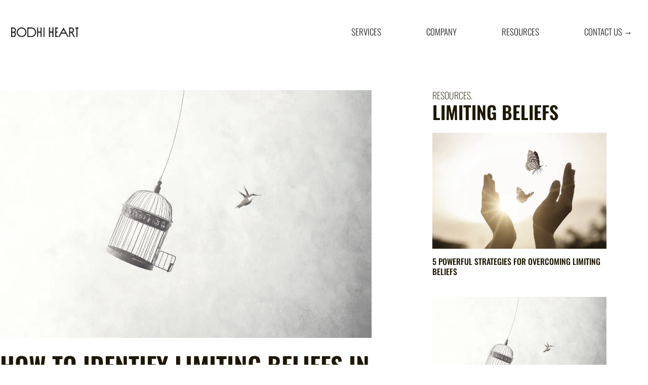

--- FILE ---
content_type: text/html; charset=UTF-8
request_url: https://bodhiheart.com/limiting-beliefs/how-to-identify-limiting-beliefs/
body_size: 53911
content:
<!DOCTYPE html>
<html lang="en-US">
<head>
<meta charset="UTF-8">
<meta name="viewport" content="width=device-width, initial-scale=1">
	 <link rel="profile" href="https://gmpg.org/xfn/11"> 
	 <title>How To Identify Limiting Beliefs [In 5 Steps] - Bodhi Heart</title>
<meta name="dc.title" content="How To Identify Limiting Beliefs [In 5 Steps] - Bodhi Heart">
<meta name="dc.description" content="Limiting beliefs have a huge impact, so here&#039;s how to identify limiting beliefs that could be holding you back in 5 simple steps.">
<meta name="dc.relation" content="https://bodhiheart.com/limiting-beliefs/how-to-identify-limiting-beliefs/">
<meta name="dc.source" content="https://bodhiheart.com/">
<meta name="dc.language" content="en_US">
<meta name="description" content="Limiting beliefs have a huge impact, so here&#039;s how to identify limiting beliefs that could be holding you back in 5 simple steps.">
<meta name="robots" content="index, follow, max-snippet:-1, max-image-preview:large, max-video-preview:-1">
<link rel="canonical" href="https://bodhiheart.com/limiting-beliefs/how-to-identify-limiting-beliefs/">
<meta property="og:url" content="https://bodhiheart.com/limiting-beliefs/how-to-identify-limiting-beliefs/">
<meta property="og:site_name" content="Bodhi Heart">
<meta property="og:locale" content="en_US">
<meta property="og:type" content="article">
<meta property="article:author" content="https://www.facebook.com/BodhiHeartRolfing">
<meta property="article:publisher" content="https://www.facebook.com/BodhiHeartRolfing">
<meta property="og:title" content="How To Identify Limiting Beliefs [In 5 Steps] - Bodhi Heart">
<meta property="og:description" content="Limiting beliefs have a huge impact, so here&#039;s how to identify limiting beliefs that could be holding you back in 5 simple steps.">
<meta property="og:image" content="https://bodhiheart.com/wp-content/uploads/2021/07/how-to-identify-limiting-beliefs.jpeg">
<meta property="og:image:secure_url" content="https://bodhiheart.com/wp-content/uploads/2021/07/how-to-identify-limiting-beliefs.jpeg">
<meta property="og:image:width" content="1200">
<meta property="og:image:height" content="800">
<meta property="og:image:alt" content="How To Identify Limiting Beliefs">
<meta property="fb:pages" content="">
<meta property="fb:admins" content="">
<meta property="fb:app_id" content="">
<meta name="twitter:card" content="summary">
<meta name="twitter:title" content="How To Identify Limiting Beliefs [In 5 Steps] - Bodhi Heart">
<meta name="twitter:description" content="Limiting beliefs have a huge impact, so here&#039;s how to identify limiting beliefs that could be holding you back in 5 simple steps.">
<meta name="twitter:image" content="https://bodhiheart.com/wp-content/uploads/2021/07/how-to-identify-limiting-beliefs.jpeg">
<link rel='dns-prefetch' href='//stats.wp.com' />
<link rel='dns-prefetch' href='//fonts.googleapis.com' />
<link rel="alternate" type="application/rss+xml" title="Bodhi Heart &raquo; Feed" href="https://bodhiheart.com/feed/" />
<link rel="alternate" type="application/rss+xml" title="Bodhi Heart &raquo; Comments Feed" href="https://bodhiheart.com/comments/feed/" />
<link rel="alternate" title="oEmbed (JSON)" type="application/json+oembed" href="https://bodhiheart.com/wp-json/oembed/1.0/embed?url=https%3A%2F%2Fbodhiheart.com%2Flimiting-beliefs%2Fhow-to-identify-limiting-beliefs%2F" />
<link rel="alternate" title="oEmbed (XML)" type="text/xml+oembed" href="https://bodhiheart.com/wp-json/oembed/1.0/embed?url=https%3A%2F%2Fbodhiheart.com%2Flimiting-beliefs%2Fhow-to-identify-limiting-beliefs%2F&#038;format=xml" />
<style id='wp-img-auto-sizes-contain-inline-css'>
img:is([sizes=auto i],[sizes^="auto," i]){contain-intrinsic-size:3000px 1500px}
/*# sourceURL=wp-img-auto-sizes-contain-inline-css */
</style>
<link rel='stylesheet' id='wp-block-library-css' href='https://bodhiheart.com/wp-includes/css/dist/block-library/style.min.css?ver=6.9' media='all' />
<link rel='stylesheet' id='astra-theme-css-css' href='https://bodhiheart.com/wp-content/themes/astra/assets/css/minified/frontend.min.css?ver=4.11.17' media='all' />
<style id='astra-theme-css-inline-css'>
.ast-no-sidebar .entry-content .alignfull {margin-left: calc( -50vw + 50%);margin-right: calc( -50vw + 50%);max-width: 100vw;width: 100vw;}.ast-no-sidebar .entry-content .alignwide {margin-left: calc(-41vw + 50%);margin-right: calc(-41vw + 50%);max-width: unset;width: unset;}.ast-no-sidebar .entry-content .alignfull .alignfull,.ast-no-sidebar .entry-content .alignfull .alignwide,.ast-no-sidebar .entry-content .alignwide .alignfull,.ast-no-sidebar .entry-content .alignwide .alignwide,.ast-no-sidebar .entry-content .wp-block-column .alignfull,.ast-no-sidebar .entry-content .wp-block-column .alignwide{width: 100%;margin-left: auto;margin-right: auto;}.wp-block-gallery,.blocks-gallery-grid {margin: 0;}.wp-block-separator {max-width: 100px;}.wp-block-separator.is-style-wide,.wp-block-separator.is-style-dots {max-width: none;}.entry-content .has-2-columns .wp-block-column:first-child {padding-right: 10px;}.entry-content .has-2-columns .wp-block-column:last-child {padding-left: 10px;}@media (max-width: 782px) {.entry-content .wp-block-columns .wp-block-column {flex-basis: 100%;}.entry-content .has-2-columns .wp-block-column:first-child {padding-right: 0;}.entry-content .has-2-columns .wp-block-column:last-child {padding-left: 0;}}body .entry-content .wp-block-latest-posts {margin-left: 0;}body .entry-content .wp-block-latest-posts li {list-style: none;}.ast-no-sidebar .ast-container .entry-content .wp-block-latest-posts {margin-left: 0;}.ast-header-break-point .entry-content .alignwide {margin-left: auto;margin-right: auto;}.entry-content .blocks-gallery-item img {margin-bottom: auto;}.wp-block-pullquote {border-top: 4px solid #555d66;border-bottom: 4px solid #555d66;color: #40464d;}:root{--ast-post-nav-space:0;--ast-container-default-xlg-padding:6.67em;--ast-container-default-lg-padding:5.67em;--ast-container-default-slg-padding:4.34em;--ast-container-default-md-padding:3.34em;--ast-container-default-sm-padding:6.67em;--ast-container-default-xs-padding:2.4em;--ast-container-default-xxs-padding:1.4em;--ast-code-block-background:#EEEEEE;--ast-comment-inputs-background:#FAFAFA;--ast-normal-container-width:1200px;--ast-narrow-container-width:750px;--ast-blog-title-font-weight:normal;--ast-blog-meta-weight:inherit;--ast-global-color-primary:var(--ast-global-color-5);--ast-global-color-secondary:var(--ast-global-color-4);--ast-global-color-alternate-background:var(--ast-global-color-7);--ast-global-color-subtle-background:var(--ast-global-color-6);--ast-bg-style-guide:#F8FAFC;--ast-shadow-style-guide:0px 0px 4px 0 #00000057;--ast-global-dark-bg-style:#fff;--ast-global-dark-lfs:#fbfbfb;--ast-widget-bg-color:#fafafa;--ast-wc-container-head-bg-color:#fbfbfb;--ast-title-layout-bg:#eeeeee;--ast-search-border-color:#e7e7e7;--ast-lifter-hover-bg:#e6e6e6;--ast-gallery-block-color:#000;--srfm-color-input-label:var(--ast-global-color-2);}html{font-size:100%;}a,.page-title{color:var(--ast-global-color-1);}a:hover,a:focus{color:var(--ast-global-color-3);}body,button,input,select,textarea,.ast-button,.ast-custom-button{font-family:-apple-system,BlinkMacSystemFont,Segoe UI,Roboto,Oxygen-Sans,Ubuntu,Cantarell,Helvetica Neue,sans-serif;font-weight:normal;font-size:16px;font-size:1rem;}blockquote{color:var(--ast-global-color-0);}p,.entry-content p{margin-bottom:1em;}h1,h2,h3,h4,h5,h6,.entry-content :where(h1,h2,h3,h4,h5,h6),.site-title,.site-title a{font-weight:normal;}.site-title{font-size:35px;font-size:2.1875rem;display:block;}header .custom-logo-link img{max-width:250px;width:250px;}.astra-logo-svg{width:250px;}.site-header .site-description{font-size:15px;font-size:0.9375rem;display:none;}.entry-title{font-size:30px;font-size:1.875rem;}.archive .ast-article-post .ast-article-inner,.blog .ast-article-post .ast-article-inner,.archive .ast-article-post .ast-article-inner:hover,.blog .ast-article-post .ast-article-inner:hover{overflow:hidden;}h1,.entry-content :where(h1){font-size:3.5em;font-weight:400;font-family:'Gilda Display',serif;line-height:1.4em;}h2,.entry-content :where(h2){font-size:2em;font-weight:400;font-family:'Gilda Display',serif;line-height:1.3em;}h3,.entry-content :where(h3){font-size:1.5em;font-weight:normal;line-height:1.3em;}h4,.entry-content :where(h4){font-size:1em;line-height:1.2em;font-weight:400;font-family:'Gilda Display',serif;}h5,.entry-content :where(h5){font-size:1em;line-height:1.2em;font-weight:400;font-family:'Gilda Display',serif;}h6,.entry-content :where(h6){font-size:1em;line-height:1.25em;font-weight:400;font-family:'Gilda Display',serif;}::selection{background-color:var(--ast-global-color-0);color:#ffffff;}body,h1,h2,h3,h4,h5,h6,.entry-title a,.entry-content :where(h1,h2,h3,h4,h5,h6){color:var(--ast-global-color-0);}.tagcloud a:hover,.tagcloud a:focus,.tagcloud a.current-item{color:#000000;border-color:var(--ast-global-color-1);background-color:var(--ast-global-color-1);}input:focus,input[type="text"]:focus,input[type="email"]:focus,input[type="url"]:focus,input[type="password"]:focus,input[type="reset"]:focus,input[type="search"]:focus,textarea:focus{border-color:var(--ast-global-color-1);}input[type="radio"]:checked,input[type=reset],input[type="checkbox"]:checked,input[type="checkbox"]:hover:checked,input[type="checkbox"]:focus:checked,input[type=range]::-webkit-slider-thumb{border-color:var(--ast-global-color-1);background-color:var(--ast-global-color-1);box-shadow:none;}.site-footer a:hover + .post-count,.site-footer a:focus + .post-count{background:var(--ast-global-color-1);border-color:var(--ast-global-color-1);}.single .nav-links .nav-previous,.single .nav-links .nav-next{color:var(--ast-global-color-1);}.entry-meta,.entry-meta *{line-height:1.45;color:var(--ast-global-color-1);}.entry-meta a:not(.ast-button):hover,.entry-meta a:not(.ast-button):hover *,.entry-meta a:not(.ast-button):focus,.entry-meta a:not(.ast-button):focus *,.page-links > .page-link,.page-links .page-link:hover,.post-navigation a:hover{color:var(--ast-global-color-3);}#cat option,.secondary .calendar_wrap thead a,.secondary .calendar_wrap thead a:visited{color:var(--ast-global-color-1);}.secondary .calendar_wrap #today,.ast-progress-val span{background:var(--ast-global-color-1);}.secondary a:hover + .post-count,.secondary a:focus + .post-count{background:var(--ast-global-color-1);border-color:var(--ast-global-color-1);}.calendar_wrap #today > a{color:#000000;}.page-links .page-link,.single .post-navigation a{color:var(--ast-global-color-1);}.ast-search-menu-icon .search-form button.search-submit{padding:0 4px;}.ast-search-menu-icon form.search-form{padding-right:0;}.ast-search-menu-icon.slide-search input.search-field{width:0;}.ast-header-search .ast-search-menu-icon.ast-dropdown-active .search-form,.ast-header-search .ast-search-menu-icon.ast-dropdown-active .search-field:focus{transition:all 0.2s;}.search-form input.search-field:focus{outline:none;}.widget-title,.widget .wp-block-heading{font-size:22px;font-size:1.375rem;color:var(--ast-global-color-0);}.single .ast-author-details .author-title{color:var(--ast-global-color-3);}.ast-search-menu-icon.slide-search a:focus-visible:focus-visible,.astra-search-icon:focus-visible,#close:focus-visible,a:focus-visible,.ast-menu-toggle:focus-visible,.site .skip-link:focus-visible,.wp-block-loginout input:focus-visible,.wp-block-search.wp-block-search__button-inside .wp-block-search__inside-wrapper,.ast-header-navigation-arrow:focus-visible,.ast-orders-table__row .ast-orders-table__cell:focus-visible,a#ast-apply-coupon:focus-visible,#ast-apply-coupon:focus-visible,#close:focus-visible,.button.search-submit:focus-visible,#search_submit:focus,.normal-search:focus-visible,.ast-header-account-wrap:focus-visible,.astra-cart-drawer-close:focus,.ast-single-variation:focus,.ast-button:focus{outline-style:dotted;outline-color:inherit;outline-width:thin;}input:focus,input[type="text"]:focus,input[type="email"]:focus,input[type="url"]:focus,input[type="password"]:focus,input[type="reset"]:focus,input[type="search"]:focus,input[type="number"]:focus,textarea:focus,.wp-block-search__input:focus,[data-section="section-header-mobile-trigger"] .ast-button-wrap .ast-mobile-menu-trigger-minimal:focus,.ast-mobile-popup-drawer.active .menu-toggle-close:focus,#ast-scroll-top:focus,#coupon_code:focus,#ast-coupon-code:focus{border-style:dotted;border-color:inherit;border-width:thin;}input{outline:none;}.site-logo-img img{ transition:all 0.2s linear;}body .ast-oembed-container *{position:absolute;top:0;width:100%;height:100%;left:0;}body .wp-block-embed-pocket-casts .ast-oembed-container *{position:unset;}.ast-single-post-featured-section + article {margin-top: 2em;}.site-content .ast-single-post-featured-section img {width: 100%;overflow: hidden;object-fit: cover;}.site > .ast-single-related-posts-container {margin-top: 0;}@media (min-width: 922px) {.ast-desktop .ast-container--narrow {max-width: var(--ast-narrow-container-width);margin: 0 auto;}}.ast-page-builder-template .hentry {margin: 0;}.ast-page-builder-template .site-content > .ast-container {max-width: 100%;padding: 0;}.ast-page-builder-template .site .site-content #primary {padding: 0;margin: 0;}.ast-page-builder-template .no-results {text-align: center;margin: 4em auto;}.ast-page-builder-template .ast-pagination {padding: 2em;}.ast-page-builder-template .entry-header.ast-no-title.ast-no-thumbnail {margin-top: 0;}.ast-page-builder-template .entry-header.ast-header-without-markup {margin-top: 0;margin-bottom: 0;}.ast-page-builder-template .entry-header.ast-no-title.ast-no-meta {margin-bottom: 0;}.ast-page-builder-template.single .post-navigation {padding-bottom: 2em;}.ast-page-builder-template.single-post .site-content > .ast-container {max-width: 100%;}.ast-page-builder-template .entry-header {margin-top: 4em;margin-left: auto;margin-right: auto;padding-left: 20px;padding-right: 20px;}.single.ast-page-builder-template .entry-header {padding-left: 20px;padding-right: 20px;}.ast-page-builder-template .ast-archive-description {margin: 4em auto 0;padding-left: 20px;padding-right: 20px;}.ast-page-builder-template.ast-no-sidebar .entry-content .alignwide {margin-left: 0;margin-right: 0;}@media (max-width:921.9px){#ast-desktop-header{display:none;}}@media (min-width:922px){#ast-mobile-header{display:none;}}@media( max-width: 420px ) {.single .nav-links .nav-previous,.single .nav-links .nav-next {width: 100%;text-align: center;}}.wp-block-buttons.aligncenter{justify-content:center;}@media (max-width:921px){.ast-theme-transparent-header #primary,.ast-theme-transparent-header #secondary{padding:0;}}@media (max-width:921px){.ast-plain-container.ast-no-sidebar #primary{padding:0;}}.ast-plain-container.ast-no-sidebar #primary{margin-top:0;margin-bottom:0;}@media (min-width:1200px){.wp-block-group .has-background{padding:20px;}}@media (min-width:1200px){.ast-no-sidebar.ast-separate-container .entry-content .wp-block-group.alignwide,.ast-no-sidebar.ast-separate-container .entry-content .wp-block-cover.alignwide{margin-left:-20px;margin-right:-20px;padding-left:20px;padding-right:20px;}.ast-no-sidebar.ast-separate-container .entry-content .wp-block-cover.alignfull,.ast-no-sidebar.ast-separate-container .entry-content .wp-block-group.alignfull{margin-left:-6.67em;margin-right:-6.67em;padding-left:6.67em;padding-right:6.67em;}}@media (min-width:1200px){.wp-block-cover-image.alignwide .wp-block-cover__inner-container,.wp-block-cover.alignwide .wp-block-cover__inner-container,.wp-block-cover-image.alignfull .wp-block-cover__inner-container,.wp-block-cover.alignfull .wp-block-cover__inner-container{width:100%;}}.wp-block-columns{margin-bottom:unset;}.wp-block-image.size-full{margin:2rem 0;}.wp-block-separator.has-background{padding:0;}.wp-block-gallery{margin-bottom:1.6em;}.wp-block-group{padding-top:4em;padding-bottom:4em;}.wp-block-group__inner-container .wp-block-columns:last-child,.wp-block-group__inner-container :last-child,.wp-block-table table{margin-bottom:0;}.blocks-gallery-grid{width:100%;}.wp-block-navigation-link__content{padding:5px 0;}.wp-block-group .wp-block-group .has-text-align-center,.wp-block-group .wp-block-column .has-text-align-center{max-width:100%;}.has-text-align-center{margin:0 auto;}@media (min-width:1200px){.wp-block-cover__inner-container,.alignwide .wp-block-group__inner-container,.alignfull .wp-block-group__inner-container{max-width:1200px;margin:0 auto;}.wp-block-group.alignnone,.wp-block-group.aligncenter,.wp-block-group.alignleft,.wp-block-group.alignright,.wp-block-group.alignwide,.wp-block-columns.alignwide{margin:2rem 0 1rem 0;}}@media (max-width:1200px){.wp-block-group{padding:3em;}.wp-block-group .wp-block-group{padding:1.5em;}.wp-block-columns,.wp-block-column{margin:1rem 0;}}@media (min-width:921px){.wp-block-columns .wp-block-group{padding:2em;}}@media (max-width:544px){.wp-block-cover-image .wp-block-cover__inner-container,.wp-block-cover .wp-block-cover__inner-container{width:unset;}.wp-block-cover,.wp-block-cover-image{padding:2em 0;}.wp-block-group,.wp-block-cover{padding:2em;}.wp-block-media-text__media img,.wp-block-media-text__media video{width:unset;max-width:100%;}.wp-block-media-text.has-background .wp-block-media-text__content{padding:1em;}}.wp-block-image.aligncenter{margin-left:auto;margin-right:auto;}.wp-block-table.aligncenter{margin-left:auto;margin-right:auto;}@media (min-width:544px){.entry-content .wp-block-media-text.has-media-on-the-right .wp-block-media-text__content{padding:0 8% 0 0;}.entry-content .wp-block-media-text .wp-block-media-text__content{padding:0 0 0 8%;}.ast-plain-container .site-content .entry-content .has-custom-content-position.is-position-bottom-left > *,.ast-plain-container .site-content .entry-content .has-custom-content-position.is-position-bottom-right > *,.ast-plain-container .site-content .entry-content .has-custom-content-position.is-position-top-left > *,.ast-plain-container .site-content .entry-content .has-custom-content-position.is-position-top-right > *,.ast-plain-container .site-content .entry-content .has-custom-content-position.is-position-center-right > *,.ast-plain-container .site-content .entry-content .has-custom-content-position.is-position-center-left > *{margin:0;}}@media (max-width:544px){.entry-content .wp-block-media-text .wp-block-media-text__content{padding:8% 0;}.wp-block-media-text .wp-block-media-text__media img{width:auto;max-width:100%;}}.wp-block-buttons .wp-block-button.is-style-outline .wp-block-button__link.wp-element-button,.ast-outline-button,.wp-block-uagb-buttons-child .uagb-buttons-repeater.ast-outline-button{border-color:#ffffff;border-top-width:2px;border-right-width:2px;border-bottom-width:2px;border-left-width:2px;font-family:inherit;font-weight:normal;font-size:15px;font-size:0.9375rem;line-height:1em;border-top-left-radius:0px;border-top-right-radius:0px;border-bottom-right-radius:0px;border-bottom-left-radius:0px;}.wp-block-button.is-style-outline .wp-block-button__link:hover,.wp-block-buttons .wp-block-button.is-style-outline .wp-block-button__link:focus,.wp-block-buttons .wp-block-button.is-style-outline > .wp-block-button__link:not(.has-text-color):hover,.wp-block-buttons .wp-block-button.wp-block-button__link.is-style-outline:not(.has-text-color):hover,.ast-outline-button:hover,.ast-outline-button:focus,.wp-block-uagb-buttons-child .uagb-buttons-repeater.ast-outline-button:hover,.wp-block-uagb-buttons-child .uagb-buttons-repeater.ast-outline-button:focus{background-color:var(--ast-global-color-3);border-color:#ffffff;}.wp-block-button .wp-block-button__link.wp-element-button.is-style-outline:not(.has-background),.wp-block-button.is-style-outline>.wp-block-button__link.wp-element-button:not(.has-background),.ast-outline-button{background-color:var(--ast-global-color-1);}@media (max-width:921px){.wp-block-buttons .wp-block-button.is-style-outline .wp-block-button__link.wp-element-button,.ast-outline-button,.wp-block-uagb-buttons-child .uagb-buttons-repeater.ast-outline-button{font-size:12px;font-size:0.75rem;}}@media (max-width:544px){.wp-block-buttons .wp-block-button.is-style-outline .wp-block-button__link.wp-element-button,.ast-outline-button,.wp-block-uagb-buttons-child .uagb-buttons-repeater.ast-outline-button{font-size:11px;font-size:0.6875rem;}}.entry-content[data-ast-blocks-layout] > figure{margin-bottom:1em;}.elementor-widget-container .elementor-loop-container .e-loop-item[data-elementor-type="loop-item"]{width:100%;}@media (max-width:921px){.ast-left-sidebar #content > .ast-container{display:flex;flex-direction:column-reverse;width:100%;}.ast-separate-container .ast-article-post,.ast-separate-container .ast-article-single{padding:1.5em 2.14em;}.ast-author-box img.avatar{margin:20px 0 0 0;}}@media (min-width:922px){.ast-separate-container.ast-right-sidebar #primary,.ast-separate-container.ast-left-sidebar #primary{border:0;}.search-no-results.ast-separate-container #primary{margin-bottom:4em;}}.elementor-widget-button .elementor-button{border-style:solid;text-decoration:none;border-top-width:0px;border-right-width:0px;border-left-width:0px;border-bottom-width:0px;}body .elementor-button.elementor-size-sm,body .elementor-button.elementor-size-xs,body .elementor-button.elementor-size-md,body .elementor-button.elementor-size-lg,body .elementor-button.elementor-size-xl,body .elementor-button{border-top-left-radius:0px;border-top-right-radius:0px;border-bottom-right-radius:0px;border-bottom-left-radius:0px;padding-top:10px;padding-right:20px;padding-bottom:10px;padding-left:20px;}.elementor-widget-button .elementor-button{border-color:#ffffff;background-color:var(--ast-global-color-1);}.elementor-widget-button .elementor-button:hover,.elementor-widget-button .elementor-button:focus{color:var(--ast-global-color-4);background-color:var(--ast-global-color-3);border-color:#ffffff;}.wp-block-button .wp-block-button__link ,.elementor-widget-button .elementor-button{color:#ffffff;}.elementor-widget-button .elementor-button{font-weight:normal;font-size:15px;font-size:0.9375rem;line-height:1em;letter-spacing:2px;}body .elementor-button.elementor-size-sm,body .elementor-button.elementor-size-xs,body .elementor-button.elementor-size-md,body .elementor-button.elementor-size-lg,body .elementor-button.elementor-size-xl,body .elementor-button{font-size:15px;font-size:0.9375rem;}.wp-block-button .wp-block-button__link:hover,.wp-block-button .wp-block-button__link:focus{color:var(--ast-global-color-4);background-color:var(--ast-global-color-3);border-color:#ffffff;}.elementor-widget-heading h1.elementor-heading-title{line-height:1.4em;}.elementor-widget-heading h2.elementor-heading-title{line-height:1.3em;}.elementor-widget-heading h3.elementor-heading-title{line-height:1.3em;}.elementor-widget-heading h4.elementor-heading-title{line-height:1.2em;}.elementor-widget-heading h5.elementor-heading-title{line-height:1.2em;}.elementor-widget-heading h6.elementor-heading-title{line-height:1.25em;}.wp-block-button .wp-block-button__link{border-style:solid;border-top-width:0px;border-right-width:0px;border-left-width:0px;border-bottom-width:0px;border-color:#ffffff;background-color:var(--ast-global-color-1);color:#ffffff;font-family:inherit;font-weight:normal;line-height:1em;letter-spacing:2px;font-size:15px;font-size:0.9375rem;border-top-left-radius:0px;border-top-right-radius:0px;border-bottom-right-radius:0px;border-bottom-left-radius:0px;padding-top:10px;padding-right:20px;padding-bottom:10px;padding-left:20px;}@media (max-width:921px){.wp-block-button .wp-block-button__link{font-size:12px;font-size:0.75rem;}}@media (max-width:544px){.wp-block-button .wp-block-button__link{font-size:11px;font-size:0.6875rem;}}.menu-toggle,button,.ast-button,.ast-custom-button,.button,input#submit,input[type="button"],input[type="submit"],input[type="reset"]{border-style:solid;border-top-width:0px;border-right-width:0px;border-left-width:0px;border-bottom-width:0px;color:#ffffff;border-color:#ffffff;background-color:var(--ast-global-color-1);padding-top:10px;padding-right:20px;padding-bottom:10px;padding-left:20px;font-family:inherit;font-weight:normal;font-size:15px;font-size:0.9375rem;line-height:1em;letter-spacing:2px;border-top-left-radius:0px;border-top-right-radius:0px;border-bottom-right-radius:0px;border-bottom-left-radius:0px;}button:focus,.menu-toggle:hover,button:hover,.ast-button:hover,.ast-custom-button:hover .button:hover,.ast-custom-button:hover ,input[type=reset]:hover,input[type=reset]:focus,input#submit:hover,input#submit:focus,input[type="button"]:hover,input[type="button"]:focus,input[type="submit"]:hover,input[type="submit"]:focus{color:var(--ast-global-color-4);background-color:var(--ast-global-color-3);border-color:#ffffff;}@media (max-width:921px){.menu-toggle,button,.ast-button,.ast-custom-button,.button,input#submit,input[type="button"],input[type="submit"],input[type="reset"]{font-size:12px;font-size:0.75rem;}}@media (max-width:544px){.menu-toggle,button,.ast-button,.ast-custom-button,.button,input#submit,input[type="button"],input[type="submit"],input[type="reset"]{font-size:11px;font-size:0.6875rem;}}@media (max-width:921px){.menu-toggle,button,.ast-button,.button,input#submit,input[type="button"],input[type="submit"],input[type="reset"]{font-size:12px;font-size:0.75rem;}.ast-mobile-header-stack .main-header-bar .ast-search-menu-icon{display:inline-block;}.ast-header-break-point.ast-header-custom-item-outside .ast-mobile-header-stack .main-header-bar .ast-search-icon{margin:0;}.ast-comment-avatar-wrap img{max-width:2.5em;}.ast-comment-meta{padding:0 1.8888em 1.3333em;}.ast-separate-container .ast-comment-list li.depth-1{padding:1.5em 2.14em;}.ast-separate-container .comment-respond{padding:2em 2.14em;}}@media (min-width:544px){.ast-container{max-width:100%;}}@media (max-width:544px){.ast-separate-container .ast-article-post,.ast-separate-container .ast-article-single,.ast-separate-container .comments-title,.ast-separate-container .ast-archive-description{padding:1.5em 1em;}.ast-separate-container #content .ast-container{padding-left:0.54em;padding-right:0.54em;}.ast-separate-container .ast-comment-list .bypostauthor{padding:.5em;}.ast-search-menu-icon.ast-dropdown-active .search-field{width:170px;}.menu-toggle,button,.ast-button,.button,input#submit,input[type="button"],input[type="submit"],input[type="reset"]{font-size:11px;font-size:0.6875rem;}} #ast-mobile-header .ast-site-header-cart-li a{pointer-events:none;}body,.ast-separate-container{background-color:var(--ast-global-color-5);background-image:none;}.ast-no-sidebar.ast-separate-container .entry-content .alignfull {margin-left: -6.67em;margin-right: -6.67em;width: auto;}@media (max-width: 1200px) {.ast-no-sidebar.ast-separate-container .entry-content .alignfull {margin-left: -2.4em;margin-right: -2.4em;}}@media (max-width: 768px) {.ast-no-sidebar.ast-separate-container .entry-content .alignfull {margin-left: -2.14em;margin-right: -2.14em;}}@media (max-width: 544px) {.ast-no-sidebar.ast-separate-container .entry-content .alignfull {margin-left: -1em;margin-right: -1em;}}.ast-no-sidebar.ast-separate-container .entry-content .alignwide {margin-left: -20px;margin-right: -20px;}.ast-no-sidebar.ast-separate-container .entry-content .wp-block-column .alignfull,.ast-no-sidebar.ast-separate-container .entry-content .wp-block-column .alignwide {margin-left: auto;margin-right: auto;width: 100%;}@media (max-width:921px){.widget-title{font-size:22px;font-size:1.375rem;}body,button,input,select,textarea,.ast-button,.ast-custom-button{font-size:16px;font-size:1rem;}#secondary,#secondary button,#secondary input,#secondary select,#secondary textarea{font-size:16px;font-size:1rem;}.site-title{display:block;}.site-header .site-description{display:none;}h1,.entry-content :where(h1){font-size:40px;}h2,.entry-content :where(h2){font-size:32px;}h3,.entry-content :where(h3){font-size:26px;}h4,.entry-content :where(h4){font-size:20px;font-size:1.25rem;}h5,.entry-content :where(h5){font-size:17px;font-size:1.0625rem;}h6,.entry-content :where(h6){font-size:15px;font-size:0.9375rem;}.astra-logo-svg{width:80px;}header .custom-logo-link img,.ast-header-break-point .site-logo-img .custom-mobile-logo-link img{max-width:80px;width:80px;}}@media (max-width:544px){.widget-title{font-size:22px;font-size:1.375rem;}body,button,input,select,textarea,.ast-button,.ast-custom-button{font-size:16px;font-size:1rem;}#secondary,#secondary button,#secondary input,#secondary select,#secondary textarea{font-size:16px;font-size:1rem;}.site-title{display:none;}.site-header .site-description{display:none;}h1,.entry-content :where(h1){font-size:36px;}h2,.entry-content :where(h2){font-size:28px;}h3,.entry-content :where(h3){font-size:22px;}h4,.entry-content :where(h4){font-size:18px;font-size:1.125rem;}h5,.entry-content :where(h5){font-size:15px;font-size:0.9375rem;}h6,.entry-content :where(h6){font-size:14px;font-size:0.875rem;}header .custom-logo-link img,.ast-header-break-point .site-branding img,.ast-header-break-point .custom-logo-link img{max-width:74px;width:74px;}.astra-logo-svg{width:74px;}.ast-header-break-point .site-logo-img .custom-mobile-logo-link img{max-width:74px;}}@media (max-width:544px){html{font-size:100%;}}@media (min-width:922px){.ast-container{max-width:1240px;}}@font-face {font-family: "Astra";src: url(https://bodhiheart.com/wp-content/themes/astra/assets/fonts/astra.woff) format("woff"),url(https://bodhiheart.com/wp-content/themes/astra/assets/fonts/astra.ttf) format("truetype"),url(https://bodhiheart.com/wp-content/themes/astra/assets/fonts/astra.svg#astra) format("svg");font-weight: normal;font-style: normal;font-display: fallback;}@media (min-width:922px){.main-header-menu .sub-menu .menu-item.ast-left-align-sub-menu:hover > .sub-menu,.main-header-menu .sub-menu .menu-item.ast-left-align-sub-menu.focus > .sub-menu{margin-left:-0px;}}.site .comments-area{padding-bottom:3em;}.footer-widget-area[data-section^="section-fb-html-"] .ast-builder-html-element{text-align:center;}.astra-icon-down_arrow::after {content: "\e900";font-family: Astra;}.astra-icon-close::after {content: "\e5cd";font-family: Astra;}.astra-icon-drag_handle::after {content: "\e25d";font-family: Astra;}.astra-icon-format_align_justify::after {content: "\e235";font-family: Astra;}.astra-icon-menu::after {content: "\e5d2";font-family: Astra;}.astra-icon-reorder::after {content: "\e8fe";font-family: Astra;}.astra-icon-search::after {content: "\e8b6";font-family: Astra;}.astra-icon-zoom_in::after {content: "\e56b";font-family: Astra;}.astra-icon-check-circle::after {content: "\e901";font-family: Astra;}.astra-icon-shopping-cart::after {content: "\f07a";font-family: Astra;}.astra-icon-shopping-bag::after {content: "\f290";font-family: Astra;}.astra-icon-shopping-basket::after {content: "\f291";font-family: Astra;}.astra-icon-circle-o::after {content: "\e903";font-family: Astra;}.astra-icon-certificate::after {content: "\e902";font-family: Astra;}blockquote {padding: 1.2em;}:root .has-ast-global-color-0-color{color:var(--ast-global-color-0);}:root .has-ast-global-color-0-background-color{background-color:var(--ast-global-color-0);}:root .wp-block-button .has-ast-global-color-0-color{color:var(--ast-global-color-0);}:root .wp-block-button .has-ast-global-color-0-background-color{background-color:var(--ast-global-color-0);}:root .has-ast-global-color-1-color{color:var(--ast-global-color-1);}:root .has-ast-global-color-1-background-color{background-color:var(--ast-global-color-1);}:root .wp-block-button .has-ast-global-color-1-color{color:var(--ast-global-color-1);}:root .wp-block-button .has-ast-global-color-1-background-color{background-color:var(--ast-global-color-1);}:root .has-ast-global-color-2-color{color:var(--ast-global-color-2);}:root .has-ast-global-color-2-background-color{background-color:var(--ast-global-color-2);}:root .wp-block-button .has-ast-global-color-2-color{color:var(--ast-global-color-2);}:root .wp-block-button .has-ast-global-color-2-background-color{background-color:var(--ast-global-color-2);}:root .has-ast-global-color-3-color{color:var(--ast-global-color-3);}:root .has-ast-global-color-3-background-color{background-color:var(--ast-global-color-3);}:root .wp-block-button .has-ast-global-color-3-color{color:var(--ast-global-color-3);}:root .wp-block-button .has-ast-global-color-3-background-color{background-color:var(--ast-global-color-3);}:root .has-ast-global-color-4-color{color:var(--ast-global-color-4);}:root .has-ast-global-color-4-background-color{background-color:var(--ast-global-color-4);}:root .wp-block-button .has-ast-global-color-4-color{color:var(--ast-global-color-4);}:root .wp-block-button .has-ast-global-color-4-background-color{background-color:var(--ast-global-color-4);}:root .has-ast-global-color-5-color{color:var(--ast-global-color-5);}:root .has-ast-global-color-5-background-color{background-color:var(--ast-global-color-5);}:root .wp-block-button .has-ast-global-color-5-color{color:var(--ast-global-color-5);}:root .wp-block-button .has-ast-global-color-5-background-color{background-color:var(--ast-global-color-5);}:root .has-ast-global-color-6-color{color:var(--ast-global-color-6);}:root .has-ast-global-color-6-background-color{background-color:var(--ast-global-color-6);}:root .wp-block-button .has-ast-global-color-6-color{color:var(--ast-global-color-6);}:root .wp-block-button .has-ast-global-color-6-background-color{background-color:var(--ast-global-color-6);}:root .has-ast-global-color-7-color{color:var(--ast-global-color-7);}:root .has-ast-global-color-7-background-color{background-color:var(--ast-global-color-7);}:root .wp-block-button .has-ast-global-color-7-color{color:var(--ast-global-color-7);}:root .wp-block-button .has-ast-global-color-7-background-color{background-color:var(--ast-global-color-7);}:root .has-ast-global-color-8-color{color:var(--ast-global-color-8);}:root .has-ast-global-color-8-background-color{background-color:var(--ast-global-color-8);}:root .wp-block-button .has-ast-global-color-8-color{color:var(--ast-global-color-8);}:root .wp-block-button .has-ast-global-color-8-background-color{background-color:var(--ast-global-color-8);}:root{--ast-global-color-0:#352d28;--ast-global-color-1:#9c8b7e;--ast-global-color-2:#1b1f29;--ast-global-color-3:#78604e;--ast-global-color-4:#ffffff;--ast-global-color-5:#f9fafb;--ast-global-color-6:#86817e;--ast-global-color-7:#FBFCFF;--ast-global-color-8:#dedede;}:root {--ast-border-color : #dddddd;}.ast-single-entry-banner {-js-display: flex;display: flex;flex-direction: column;justify-content: center;text-align: center;position: relative;background: var(--ast-title-layout-bg);}.ast-single-entry-banner[data-banner-layout="layout-1"] {max-width: 1200px;background: inherit;padding: 20px 0;}.ast-single-entry-banner[data-banner-width-type="custom"] {margin: 0 auto;width: 100%;}.ast-single-entry-banner + .site-content .entry-header {margin-bottom: 0;}.site .ast-author-avatar {--ast-author-avatar-size: ;}a.ast-underline-text {text-decoration: underline;}.ast-container > .ast-terms-link {position: relative;display: block;}a.ast-button.ast-badge-tax {padding: 4px 8px;border-radius: 3px;font-size: inherit;}header.entry-header{text-align:left;}header.entry-header .entry-title{font-size:30px;font-size:1.875rem;}header.entry-header > *:not(:last-child){margin-bottom:10px;}@media (max-width:921px){header.entry-header{text-align:left;}}@media (max-width:544px){header.entry-header{text-align:left;}}.ast-archive-entry-banner {-js-display: flex;display: flex;flex-direction: column;justify-content: center;text-align: center;position: relative;background: var(--ast-title-layout-bg);}.ast-archive-entry-banner[data-banner-width-type="custom"] {margin: 0 auto;width: 100%;}.ast-archive-entry-banner[data-banner-layout="layout-1"] {background: inherit;padding: 20px 0;text-align: left;}body.archive .ast-archive-description{max-width:1200px;width:100%;text-align:left;padding-top:3em;padding-right:3em;padding-bottom:3em;padding-left:3em;}body.archive .ast-archive-description .ast-archive-title,body.archive .ast-archive-description .ast-archive-title *{font-size:30px;font-size:1.875rem;text-transform:capitalize;}body.archive .ast-archive-description > *:not(:last-child){margin-bottom:10px;}@media (max-width:921px){body.archive .ast-archive-description{text-align:left;}}@media (max-width:544px){body.archive .ast-archive-description{text-align:left;}}.ast-breadcrumbs .trail-browse,.ast-breadcrumbs .trail-items,.ast-breadcrumbs .trail-items li{display:inline-block;margin:0;padding:0;border:none;background:inherit;text-indent:0;text-decoration:none;}.ast-breadcrumbs .trail-browse{font-size:inherit;font-style:inherit;font-weight:inherit;color:inherit;}.ast-breadcrumbs .trail-items{list-style:none;}.trail-items li::after{padding:0 0.3em;content:"\00bb";}.trail-items li:last-of-type::after{display:none;}h1,h2,h3,h4,h5,h6,.entry-content :where(h1,h2,h3,h4,h5,h6){color:var(--ast-global-color-1);}@media (max-width:921px){.ast-builder-grid-row-container.ast-builder-grid-row-tablet-3-firstrow .ast-builder-grid-row > *:first-child,.ast-builder-grid-row-container.ast-builder-grid-row-tablet-3-lastrow .ast-builder-grid-row > *:last-child{grid-column:1 / -1;}}@media (max-width:544px){.ast-builder-grid-row-container.ast-builder-grid-row-mobile-3-firstrow .ast-builder-grid-row > *:first-child,.ast-builder-grid-row-container.ast-builder-grid-row-mobile-3-lastrow .ast-builder-grid-row > *:last-child{grid-column:1 / -1;}}@media (max-width:921px){.ast-builder-layout-element .ast-site-identity{margin-left:8px;}}@media (max-width:544px){.ast-builder-layout-element .ast-site-identity{margin-left:4px;}}.ast-builder-layout-element[data-section="title_tagline"]{display:flex;}@media (max-width:921px){.ast-header-break-point .ast-builder-layout-element[data-section="title_tagline"]{display:flex;}}@media (max-width:544px){.ast-header-break-point .ast-builder-layout-element[data-section="title_tagline"]{display:flex;}}[data-section*="section-hb-button-"] .menu-link{display:none;}.ast-header-button-1 .ast-custom-button{color:var(--ast-global-color-4);background:var(--ast-global-color-1);}.ast-header-button-1 .ast-custom-button:hover{color:var(--ast-global-color-4);background:var(--ast-global-color-3);}@media (max-width:921px){.ast-header-button-1[data-section*="section-hb-button-"] .ast-builder-button-wrap .ast-custom-button{font-size:18px;font-size:1.125rem;}.ast-header-button-1 .ast-custom-button{font-size:18px;font-size:1.125rem;color:var(--ast-global-color-3);background:rgba(242,242,242,0);border-color:var(--ast-global-color-3);}.ast-header-button-1 .ast-custom-button:hover{color:#ffffff;background:var(--ast-global-color-0);border-color:var(--ast-global-color-0);}}@media (max-width:544px){.ast-header-button-1[data-section*="section-hb-button-"] .ast-builder-button-wrap .ast-custom-button{font-size:15px;font-size:0.9375rem;}.ast-header-button-1 .ast-custom-button{font-size:15px;font-size:0.9375rem;}}.ast-header-button-1[data-section*="section-hb-button-"] .ast-builder-button-wrap .ast-custom-button{padding-top:14px;padding-bottom:14px;padding-left:24px;padding-right:24px;}@media (max-width:921px){.ast-header-button-1[data-section*="section-hb-button-"] .ast-builder-button-wrap .ast-custom-button{padding-top:14px;padding-bottom:14px;padding-left:24px;padding-right:24px;margin-top:20px;margin-bottom:20px;margin-left:20px;margin-right:20px;}}@media (max-width:544px){.ast-header-button-1[data-section*="section-hb-button-"] .ast-builder-button-wrap .ast-custom-button{padding-top:12px;padding-bottom:12px;padding-left:22px;padding-right:22px;margin-top:20px;margin-bottom:20px;margin-left:20px;margin-right:20px;}}.ast-header-button-1[data-section="section-hb-button-1"]{display:flex;}@media (max-width:921px){.ast-header-break-point .ast-header-button-1[data-section="section-hb-button-1"]{display:flex;}}@media (max-width:544px){.ast-header-break-point .ast-header-button-1[data-section="section-hb-button-1"]{display:flex;}}.ast-builder-menu-1{font-family:'Alegreya',serif;font-weight:400;}.ast-builder-menu-1 .menu-item > .menu-link{font-size:17px;font-size:1.0625rem;color:var(--ast-global-color-3);}.ast-builder-menu-1 .menu-item > .ast-menu-toggle{color:var(--ast-global-color-3);}.ast-builder-menu-1 .menu-item:hover > .menu-link,.ast-builder-menu-1 .inline-on-mobile .menu-item:hover > .ast-menu-toggle{color:var(--ast-global-color-0);}.ast-builder-menu-1 .menu-item:hover > .ast-menu-toggle{color:var(--ast-global-color-0);}.ast-builder-menu-1 .menu-item.current-menu-item > .menu-link,.ast-builder-menu-1 .inline-on-mobile .menu-item.current-menu-item > .ast-menu-toggle,.ast-builder-menu-1 .current-menu-ancestor > .menu-link{color:var(--ast-global-color-0);}.ast-builder-menu-1 .menu-item.current-menu-item > .ast-menu-toggle{color:var(--ast-global-color-0);}.ast-builder-menu-1 .sub-menu,.ast-builder-menu-1 .inline-on-mobile .sub-menu{border-top-width:0px;border-bottom-width:0px;border-right-width:0px;border-left-width:0px;border-color:var(--ast-global-color-0);border-style:solid;}.ast-builder-menu-1 .sub-menu .sub-menu{top:0px;}.ast-builder-menu-1 .main-header-menu > .menu-item > .sub-menu,.ast-builder-menu-1 .main-header-menu > .menu-item > .astra-full-megamenu-wrapper{margin-top:0px;}.ast-desktop .ast-builder-menu-1 .main-header-menu > .menu-item > .sub-menu:before,.ast-desktop .ast-builder-menu-1 .main-header-menu > .menu-item > .astra-full-megamenu-wrapper:before{height:calc( 0px + 0px + 5px );}.ast-desktop .ast-builder-menu-1 .menu-item .sub-menu .menu-link{border-style:none;}@media (max-width:921px){.ast-header-break-point .ast-builder-menu-1 .menu-item > .menu-link{font-size:16px;font-size:1rem;}.ast-header-break-point .ast-builder-menu-1 .menu-item.menu-item-has-children > .ast-menu-toggle{top:0;}.ast-builder-menu-1 .inline-on-mobile .menu-item.menu-item-has-children > .ast-menu-toggle{right:-15px;}.ast-builder-menu-1 .menu-item-has-children > .menu-link:after{content:unset;}.ast-builder-menu-1 .main-header-menu > .menu-item > .sub-menu,.ast-builder-menu-1 .main-header-menu > .menu-item > .astra-full-megamenu-wrapper{margin-top:0;}}@media (max-width:544px){.ast-header-break-point .ast-builder-menu-1 .menu-item > .menu-link{font-size:15px;font-size:0.9375rem;}.ast-header-break-point .ast-builder-menu-1 .menu-item.menu-item-has-children > .ast-menu-toggle{top:0;}.ast-builder-menu-1 .main-header-menu > .menu-item > .sub-menu,.ast-builder-menu-1 .main-header-menu > .menu-item > .astra-full-megamenu-wrapper{margin-top:0;}}.ast-builder-menu-1{display:flex;}@media (max-width:921px){.ast-header-break-point .ast-builder-menu-1{display:flex;}}@media (max-width:544px){.ast-header-break-point .ast-builder-menu-1{display:flex;}}.site-below-footer-wrap{padding-top:20px;padding-bottom:20px;}.site-below-footer-wrap[data-section="section-below-footer-builder"]{background-color:var(--ast-global-color-4);background-image:none;min-height:80px;}.site-below-footer-wrap[data-section="section-below-footer-builder"] .ast-builder-grid-row{max-width:1200px;min-height:80px;margin-left:auto;margin-right:auto;}.site-below-footer-wrap[data-section="section-below-footer-builder"] .ast-builder-grid-row,.site-below-footer-wrap[data-section="section-below-footer-builder"] .site-footer-section{align-items:flex-start;}.site-below-footer-wrap[data-section="section-below-footer-builder"].ast-footer-row-inline .site-footer-section{display:flex;margin-bottom:0;}.ast-builder-grid-row-3-equal .ast-builder-grid-row{grid-template-columns:repeat( 3,1fr );}@media (max-width:921px){.site-below-footer-wrap[data-section="section-below-footer-builder"].ast-footer-row-tablet-inline .site-footer-section{display:flex;margin-bottom:0;}.site-below-footer-wrap[data-section="section-below-footer-builder"].ast-footer-row-tablet-stack .site-footer-section{display:block;margin-bottom:10px;}.ast-builder-grid-row-container.ast-builder-grid-row-tablet-3-equal .ast-builder-grid-row{grid-template-columns:repeat( 3,1fr );}}@media (max-width:544px){.site-below-footer-wrap[data-section="section-below-footer-builder"].ast-footer-row-mobile-inline .site-footer-section{display:flex;margin-bottom:0;}.site-below-footer-wrap[data-section="section-below-footer-builder"].ast-footer-row-mobile-stack .site-footer-section{display:block;margin-bottom:10px;}.ast-builder-grid-row-container.ast-builder-grid-row-mobile-full .ast-builder-grid-row{grid-template-columns:1fr;}}.site-below-footer-wrap[data-section="section-below-footer-builder"]{padding-top:40px;padding-bottom:40px;padding-left:40px;padding-right:40px;}@media (max-width:921px){.site-below-footer-wrap[data-section="section-below-footer-builder"]{padding-top:32px;padding-bottom:32px;padding-left:32px;padding-right:32px;}}.site-below-footer-wrap[data-section="section-below-footer-builder"]{display:grid;}@media (max-width:921px){.ast-header-break-point .site-below-footer-wrap[data-section="section-below-footer-builder"]{display:grid;}}@media (max-width:544px){.ast-header-break-point .site-below-footer-wrap[data-section="section-below-footer-builder"]{display:grid;}}.ast-builder-html-element img.alignnone{display:inline-block;}.ast-builder-html-element p:first-child{margin-top:0;}.ast-builder-html-element p:last-child{margin-bottom:0;}.ast-header-break-point .main-header-bar .ast-builder-html-element{line-height:1.85714285714286;}.footer-widget-area[data-section="section-fb-html-1"] .ast-builder-html-element{color:var(--ast-global-color-3);font-size:15px;font-size:0.9375rem;}@media (max-width:921px){.footer-widget-area[data-section="section-fb-html-1"]{margin-top:0px;margin-bottom:0px;margin-left:0px;margin-right:0px;}}.footer-widget-area[data-section="section-fb-html-1"]{font-size:15px;font-size:0.9375rem;}.footer-widget-area[data-section="section-fb-html-1"]{display:block;}@media (max-width:921px){.ast-header-break-point .footer-widget-area[data-section="section-fb-html-1"]{display:block;}}@media (max-width:544px){.ast-header-break-point .footer-widget-area[data-section="section-fb-html-1"]{display:block;}}.footer-widget-area[data-section="section-fb-html-1"] .ast-builder-html-element{text-align:right;}@media (max-width:921px){.footer-widget-area[data-section="section-fb-html-1"] .ast-builder-html-element{text-align:right;}}@media (max-width:544px){.footer-widget-area[data-section="section-fb-html-1"] .ast-builder-html-element{text-align:center;}}.ast-footer-copyright{text-align:left;}.ast-footer-copyright.site-footer-focus-item {color:var(--ast-global-color-3);}@media (max-width:921px){.ast-footer-copyright{text-align:left;}.ast-footer-copyright.site-footer-focus-item {margin-top:0px;margin-bottom:0px;margin-left:0px;margin-right:0px;}}@media (max-width:544px){.ast-footer-copyright{text-align:center;}}.ast-footer-copyright.site-footer-focus-item {font-size:15px;font-size:0.9375rem;}.ast-footer-copyright.ast-builder-layout-element{display:flex;}@media (max-width:921px){.ast-header-break-point .ast-footer-copyright.ast-builder-layout-element{display:flex;}}@media (max-width:544px){.ast-header-break-point .ast-footer-copyright.ast-builder-layout-element{display:flex;}}.ast-social-stack-desktop .ast-builder-social-element,.ast-social-stack-tablet .ast-builder-social-element,.ast-social-stack-mobile .ast-builder-social-element {margin-top: 6px;margin-bottom: 6px;}.social-show-label-true .ast-builder-social-element {width: auto;padding: 0 0.4em;}[data-section^="section-fb-social-icons-"] .footer-social-inner-wrap {text-align: center;}.ast-footer-social-wrap {width: 100%;}.ast-footer-social-wrap .ast-builder-social-element:first-child {margin-left: 0;}.ast-footer-social-wrap .ast-builder-social-element:last-child {margin-right: 0;}.ast-header-social-wrap .ast-builder-social-element:first-child {margin-left: 0;}.ast-header-social-wrap .ast-builder-social-element:last-child {margin-right: 0;}.ast-builder-social-element {line-height: 1;color: var(--ast-global-color-2);background: transparent;vertical-align: middle;transition: all 0.01s;margin-left: 6px;margin-right: 6px;justify-content: center;align-items: center;}.ast-builder-social-element .social-item-label {padding-left: 6px;}.ast-footer-social-1-wrap .ast-builder-social-element,.ast-footer-social-1-wrap .social-show-label-true .ast-builder-social-element{margin-left:12px;margin-right:12px;}.ast-footer-social-1-wrap .ast-builder-social-element svg{width:18px;height:18px;}.ast-footer-social-1-wrap .ast-social-color-type-custom svg{fill:var(--ast-global-color-3);}.ast-footer-social-1-wrap .ast-social-color-type-custom .ast-builder-social-element:hover{color:var(--ast-global-color-0);}.ast-footer-social-1-wrap .ast-social-color-type-custom .ast-builder-social-element:hover svg{fill:var(--ast-global-color-0);}.ast-footer-social-1-wrap .ast-social-color-type-custom .social-item-label{color:var(--ast-global-color-3);}.ast-footer-social-1-wrap .ast-builder-social-element:hover .social-item-label{color:var(--ast-global-color-0);}[data-section="section-fb-social-icons-1"] .footer-social-inner-wrap{text-align:center;}@media (max-width:921px){.ast-footer-social-1-wrap{margin-top:0px;margin-bottom:0px;margin-left:0px;margin-right:0px;}[data-section="section-fb-social-icons-1"] .footer-social-inner-wrap{text-align:center;}}@media (max-width:544px){.ast-footer-social-1-wrap{margin-top:10px;margin-bottom:10px;}[data-section="section-fb-social-icons-1"] .footer-social-inner-wrap{text-align:center;}}.ast-builder-layout-element[data-section="section-fb-social-icons-1"]{display:flex;}@media (max-width:921px){.ast-header-break-point .ast-builder-layout-element[data-section="section-fb-social-icons-1"]{display:flex;}}@media (max-width:544px){.ast-header-break-point .ast-builder-layout-element[data-section="section-fb-social-icons-1"]{display:flex;}}.site-primary-footer-wrap{padding-top:45px;padding-bottom:45px;}.site-primary-footer-wrap[data-section="section-primary-footer-builder"]{background-color:var(--ast-global-color-4);background-image:none;}.site-primary-footer-wrap[data-section="section-primary-footer-builder"] .ast-builder-grid-row{max-width:1200px;margin-left:auto;margin-right:auto;}.site-primary-footer-wrap[data-section="section-primary-footer-builder"] .ast-builder-grid-row,.site-primary-footer-wrap[data-section="section-primary-footer-builder"] .site-footer-section{align-items:flex-start;}.site-primary-footer-wrap[data-section="section-primary-footer-builder"].ast-footer-row-inline .site-footer-section{display:flex;margin-bottom:0;}.ast-builder-grid-row-3-equal .ast-builder-grid-row{grid-template-columns:repeat( 3,1fr );}@media (max-width:921px){.site-primary-footer-wrap[data-section="section-primary-footer-builder"].ast-footer-row-tablet-inline .site-footer-section{display:flex;margin-bottom:0;}.site-primary-footer-wrap[data-section="section-primary-footer-builder"].ast-footer-row-tablet-stack .site-footer-section{display:block;margin-bottom:10px;}.ast-builder-grid-row-container.ast-builder-grid-row-tablet-3-equal .ast-builder-grid-row{grid-template-columns:repeat( 3,1fr );}}@media (max-width:544px){.site-primary-footer-wrap[data-section="section-primary-footer-builder"].ast-footer-row-mobile-inline .site-footer-section{display:flex;margin-bottom:0;}.site-primary-footer-wrap[data-section="section-primary-footer-builder"].ast-footer-row-mobile-stack .site-footer-section{display:block;margin-bottom:10px;}.ast-builder-grid-row-container.ast-builder-grid-row-mobile-full .ast-builder-grid-row{grid-template-columns:1fr;}}.site-primary-footer-wrap[data-section="section-primary-footer-builder"]{padding-top:104px;padding-bottom:80px;padding-left:40px;padding-right:40px;}@media (max-width:544px){.site-primary-footer-wrap[data-section="section-primary-footer-builder"]{padding-top:64px;padding-bottom:48px;padding-left:24px;padding-right:24px;}}.site-primary-footer-wrap[data-section="section-primary-footer-builder"]{display:grid;}@media (max-width:921px){.ast-header-break-point .site-primary-footer-wrap[data-section="section-primary-footer-builder"]{display:grid;}}@media (max-width:544px){.ast-header-break-point .site-primary-footer-wrap[data-section="section-primary-footer-builder"]{display:grid;}}.footer-widget-area[data-section="sidebar-widgets-footer-widget-1"] .footer-widget-area-inner{text-align:left;}@media (max-width:921px){.footer-widget-area[data-section="sidebar-widgets-footer-widget-1"] .footer-widget-area-inner{text-align:left;}}@media (max-width:544px){.footer-widget-area[data-section="sidebar-widgets-footer-widget-1"] .footer-widget-area-inner{text-align:center;}}.footer-widget-area[data-section="sidebar-widgets-footer-widget-3"] .footer-widget-area-inner{text-align:left;}@media (max-width:921px){.footer-widget-area[data-section="sidebar-widgets-footer-widget-3"] .footer-widget-area-inner{text-align:left;}}@media (max-width:544px){.footer-widget-area[data-section="sidebar-widgets-footer-widget-3"] .footer-widget-area-inner{text-align:center;}}.footer-widget-area[data-section="sidebar-widgets-footer-widget-5"] .footer-widget-area-inner{text-align:left;}@media (max-width:921px){.footer-widget-area[data-section="sidebar-widgets-footer-widget-5"] .footer-widget-area-inner{text-align:center;}}@media (max-width:544px){.footer-widget-area[data-section="sidebar-widgets-footer-widget-5"] .footer-widget-area-inner{text-align:center;}}.footer-widget-area[data-section="sidebar-widgets-footer-widget-1"] .footer-widget-area-inner{color:var(--ast-global-color-3);font-size:16px;font-size:1rem;}.footer-widget-area[data-section="sidebar-widgets-footer-widget-1"] .footer-widget-area-inner a{color:var(--ast-global-color-3);}.footer-widget-area[data-section="sidebar-widgets-footer-widget-1"] .footer-widget-area-inner a:hover{color:var(--ast-global-color-0);}.footer-widget-area[data-section="sidebar-widgets-footer-widget-1"] .widget-title,.footer-widget-area[data-section="sidebar-widgets-footer-widget-1"] h1,.footer-widget-area[data-section="sidebar-widgets-footer-widget-1"] .widget-area h1,.footer-widget-area[data-section="sidebar-widgets-footer-widget-1"] h2,.footer-widget-area[data-section="sidebar-widgets-footer-widget-1"] .widget-area h2,.footer-widget-area[data-section="sidebar-widgets-footer-widget-1"] h3,.footer-widget-area[data-section="sidebar-widgets-footer-widget-1"] .widget-area h3,.footer-widget-area[data-section="sidebar-widgets-footer-widget-1"] h4,.footer-widget-area[data-section="sidebar-widgets-footer-widget-1"] .widget-area h4,.footer-widget-area[data-section="sidebar-widgets-footer-widget-1"] h5,.footer-widget-area[data-section="sidebar-widgets-footer-widget-1"] .widget-area h5,.footer-widget-area[data-section="sidebar-widgets-footer-widget-1"] h6,.footer-widget-area[data-section="sidebar-widgets-footer-widget-1"] .widget-area h6{color:var(--ast-global-color-2);}.footer-widget-area[data-section="sidebar-widgets-footer-widget-1"]{display:block;}@media (max-width:921px){.ast-header-break-point .footer-widget-area[data-section="sidebar-widgets-footer-widget-1"]{display:block;}}@media (max-width:544px){.ast-header-break-point .footer-widget-area[data-section="sidebar-widgets-footer-widget-1"]{display:block;}}.footer-widget-area[data-section="sidebar-widgets-footer-widget-3"] .footer-widget-area-inner{color:var(--ast-global-color-3);font-size:16px;font-size:1rem;}.footer-widget-area[data-section="sidebar-widgets-footer-widget-3"] .footer-widget-area-inner a{color:var(--ast-global-color-3);}.footer-widget-area[data-section="sidebar-widgets-footer-widget-3"] .footer-widget-area-inner a:hover{color:var(--ast-global-color-0);}.footer-widget-area[data-section="sidebar-widgets-footer-widget-3"] .widget-title,.footer-widget-area[data-section="sidebar-widgets-footer-widget-3"] h1,.footer-widget-area[data-section="sidebar-widgets-footer-widget-3"] .widget-area h1,.footer-widget-area[data-section="sidebar-widgets-footer-widget-3"] h2,.footer-widget-area[data-section="sidebar-widgets-footer-widget-3"] .widget-area h2,.footer-widget-area[data-section="sidebar-widgets-footer-widget-3"] h3,.footer-widget-area[data-section="sidebar-widgets-footer-widget-3"] .widget-area h3,.footer-widget-area[data-section="sidebar-widgets-footer-widget-3"] h4,.footer-widget-area[data-section="sidebar-widgets-footer-widget-3"] .widget-area h4,.footer-widget-area[data-section="sidebar-widgets-footer-widget-3"] h5,.footer-widget-area[data-section="sidebar-widgets-footer-widget-3"] .widget-area h5,.footer-widget-area[data-section="sidebar-widgets-footer-widget-3"] h6,.footer-widget-area[data-section="sidebar-widgets-footer-widget-3"] .widget-area h6{color:var(--ast-global-color-2);}.footer-widget-area[data-section="sidebar-widgets-footer-widget-3"]{display:block;}@media (max-width:921px){.ast-header-break-point .footer-widget-area[data-section="sidebar-widgets-footer-widget-3"]{display:block;}}@media (max-width:544px){.ast-header-break-point .footer-widget-area[data-section="sidebar-widgets-footer-widget-3"]{display:block;}}.footer-widget-area[data-section="sidebar-widgets-footer-widget-5"]{display:block;}@media (max-width:921px){.ast-header-break-point .footer-widget-area[data-section="sidebar-widgets-footer-widget-5"]{display:block;}}@media (max-width:544px){.ast-header-break-point .footer-widget-area[data-section="sidebar-widgets-footer-widget-5"]{display:block;}}.elementor-posts-container [CLASS*="ast-width-"]{width:100%;}.elementor-template-full-width .ast-container{display:block;}.elementor-screen-only,.screen-reader-text,.screen-reader-text span,.ui-helper-hidden-accessible{top:0 !important;}@media (max-width:544px){.elementor-element .elementor-wc-products .woocommerce[class*="columns-"] ul.products li.product{width:auto;margin:0;}.elementor-element .woocommerce .woocommerce-result-count{float:none;}}.ast-header-button-1 .ast-custom-button{box-shadow:0px 0px 0px 0px rgba(0,0,0,0.1);}.ast-desktop .ast-mega-menu-enabled .ast-builder-menu-1 div:not( .astra-full-megamenu-wrapper) .sub-menu,.ast-builder-menu-1 .inline-on-mobile .sub-menu,.ast-desktop .ast-builder-menu-1 .astra-full-megamenu-wrapper,.ast-desktop .ast-builder-menu-1 .menu-item .sub-menu{box-shadow:0px 4px 10px -2px rgba(0,0,0,0.1);}.ast-desktop .ast-mobile-popup-drawer.active .ast-mobile-popup-inner{max-width:35%;}@media (max-width:921px){#ast-mobile-popup-wrapper .ast-mobile-popup-drawer .ast-mobile-popup-inner{width:90%;}.ast-mobile-popup-drawer.active .ast-mobile-popup-inner{max-width:90%;}}@media (max-width:544px){#ast-mobile-popup-wrapper .ast-mobile-popup-drawer .ast-mobile-popup-inner{width:90%;}.ast-mobile-popup-drawer.active .ast-mobile-popup-inner{max-width:90%;}}.ast-header-break-point .main-header-bar{border-bottom-width:1px;}@media (min-width:922px){.main-header-bar{border-bottom-width:1px;}}.main-header-menu .menu-item,#astra-footer-menu .menu-item,.main-header-bar .ast-masthead-custom-menu-items{-js-display:flex;display:flex;-webkit-box-pack:center;-webkit-justify-content:center;-moz-box-pack:center;-ms-flex-pack:center;justify-content:center;-webkit-box-orient:vertical;-webkit-box-direction:normal;-webkit-flex-direction:column;-moz-box-orient:vertical;-moz-box-direction:normal;-ms-flex-direction:column;flex-direction:column;}.main-header-menu > .menu-item > .menu-link,#astra-footer-menu > .menu-item > .menu-link{height:100%;-webkit-box-align:center;-webkit-align-items:center;-moz-box-align:center;-ms-flex-align:center;align-items:center;-js-display:flex;display:flex;}.main-header-menu .sub-menu .menu-item.menu-item-has-children > .menu-link:after{position:absolute;right:1em;top:50%;transform:translate(0,-50%) rotate(270deg);}.ast-header-break-point .main-header-bar .main-header-bar-navigation .page_item_has_children > .ast-menu-toggle::before,.ast-header-break-point .main-header-bar .main-header-bar-navigation .menu-item-has-children > .ast-menu-toggle::before,.ast-mobile-popup-drawer .main-header-bar-navigation .menu-item-has-children>.ast-menu-toggle::before,.ast-header-break-point .ast-mobile-header-wrap .main-header-bar-navigation .menu-item-has-children > .ast-menu-toggle::before{font-weight:bold;content:"\e900";font-family:Astra;text-decoration:inherit;display:inline-block;}.ast-header-break-point .main-navigation ul.sub-menu .menu-item .menu-link:before{content:"\e900";font-family:Astra;font-size:.65em;text-decoration:inherit;display:inline-block;transform:translate(0,-2px) rotateZ(270deg);margin-right:5px;}.widget_search .search-form:after{font-family:Astra;font-size:1.2em;font-weight:normal;content:"\e8b6";position:absolute;top:50%;right:15px;transform:translate(0,-50%);}.astra-search-icon::before{content:"\e8b6";font-family:Astra;font-style:normal;font-weight:normal;text-decoration:inherit;text-align:center;-webkit-font-smoothing:antialiased;-moz-osx-font-smoothing:grayscale;z-index:3;}.main-header-bar .main-header-bar-navigation .page_item_has_children > a:after,.main-header-bar .main-header-bar-navigation .menu-item-has-children > a:after,.menu-item-has-children .ast-header-navigation-arrow:after{content:"\e900";display:inline-block;font-family:Astra;font-size:.6rem;font-weight:bold;text-rendering:auto;-webkit-font-smoothing:antialiased;-moz-osx-font-smoothing:grayscale;margin-left:10px;line-height:normal;}.menu-item-has-children .sub-menu .ast-header-navigation-arrow:after{margin-left:0;}.ast-mobile-popup-drawer .main-header-bar-navigation .ast-submenu-expanded>.ast-menu-toggle::before{transform:rotateX(180deg);}.ast-header-break-point .main-header-bar-navigation .menu-item-has-children > .menu-link:after{display:none;}@media (min-width:922px){.ast-builder-menu .main-navigation > ul > li:last-child a{margin-right:0;}}.ast-separate-container .ast-article-inner{background-color:transparent;background-image:none;}.ast-separate-container .ast-article-post{background-color:#ffffff;background-image:none;}@media (max-width:921px){.ast-separate-container .ast-article-post{background-color:var(--ast-global-color-5);background-image:none;}}@media (max-width:544px){.ast-separate-container .ast-article-post{background-color:var(--ast-global-color-5);background-image:none;}}.ast-separate-container .ast-article-single:not(.ast-related-post),.ast-separate-container .error-404,.ast-separate-container .no-results,.single.ast-separate-container.ast-author-meta,.ast-separate-container .related-posts-title-wrapper,.ast-separate-container .comments-count-wrapper,.ast-box-layout.ast-plain-container .site-content,.ast-padded-layout.ast-plain-container .site-content,.ast-separate-container .ast-archive-description,.ast-separate-container .comments-area .comment-respond,.ast-separate-container .comments-area .ast-comment-list li,.ast-separate-container .comments-area .comments-title{background-color:#ffffff;background-image:none;}@media (max-width:921px){.ast-separate-container .ast-article-single:not(.ast-related-post),.ast-separate-container .error-404,.ast-separate-container .no-results,.single.ast-separate-container.ast-author-meta,.ast-separate-container .related-posts-title-wrapper,.ast-separate-container .comments-count-wrapper,.ast-box-layout.ast-plain-container .site-content,.ast-padded-layout.ast-plain-container .site-content,.ast-separate-container .ast-archive-description{background-color:var(--ast-global-color-5);background-image:none;}}@media (max-width:544px){.ast-separate-container .ast-article-single:not(.ast-related-post),.ast-separate-container .error-404,.ast-separate-container .no-results,.single.ast-separate-container.ast-author-meta,.ast-separate-container .related-posts-title-wrapper,.ast-separate-container .comments-count-wrapper,.ast-box-layout.ast-plain-container .site-content,.ast-padded-layout.ast-plain-container .site-content,.ast-separate-container .ast-archive-description{background-color:var(--ast-global-color-5);background-image:none;}}.ast-separate-container.ast-two-container #secondary .widget{background-color:#ffffff;background-image:none;}@media (max-width:921px){.ast-separate-container.ast-two-container #secondary .widget{background-color:var(--ast-global-color-5);background-image:none;}}@media (max-width:544px){.ast-separate-container.ast-two-container #secondary .widget{background-color:var(--ast-global-color-5);background-image:none;}}.ast-off-canvas-active body.ast-main-header-nav-open {overflow: hidden;}.ast-mobile-popup-drawer .ast-mobile-popup-overlay {background-color: rgba(0,0,0,0.4);position: fixed;top: 0;right: 0;bottom: 0;left: 0;visibility: hidden;opacity: 0;transition: opacity 0.2s ease-in-out;}.ast-mobile-popup-drawer .ast-mobile-popup-header {-js-display: flex;display: flex;justify-content: flex-end;min-height: calc( 1.2em + 24px);}.ast-mobile-popup-drawer .ast-mobile-popup-header .menu-toggle-close {background: transparent;border: 0;font-size: 24px;line-height: 1;padding: .6em;color: inherit;-js-display: flex;display: flex;box-shadow: none;}.ast-mobile-popup-drawer.ast-mobile-popup-full-width .ast-mobile-popup-inner {max-width: none;transition: transform 0s ease-in,opacity 0.2s ease-in;}.ast-mobile-popup-drawer.active {left: 0;opacity: 1;right: 0;z-index: 100000;transition: opacity 0.25s ease-out;}.ast-mobile-popup-drawer.active .ast-mobile-popup-overlay {opacity: 1;cursor: pointer;visibility: visible;}body.admin-bar .ast-mobile-popup-drawer,body.admin-bar .ast-mobile-popup-drawer .ast-mobile-popup-inner {top: 32px;}body.admin-bar.ast-primary-sticky-header-active .ast-mobile-popup-drawer,body.admin-bar.ast-primary-sticky-header-active .ast-mobile-popup-drawer .ast-mobile-popup-inner{top: 0px;}@media (max-width: 782px) {body.admin-bar .ast-mobile-popup-drawer,body.admin-bar .ast-mobile-popup-drawer .ast-mobile-popup-inner {top: 46px;}}.ast-mobile-popup-content > *,.ast-desktop-popup-content > *{padding: 10px 0;height: auto;}.ast-mobile-popup-content > *:first-child,.ast-desktop-popup-content > *:first-child{padding-top: 10px;}.ast-mobile-popup-content > .ast-builder-menu,.ast-desktop-popup-content > .ast-builder-menu{padding-top: 0;}.ast-mobile-popup-content > *:last-child,.ast-desktop-popup-content > *:last-child {padding-bottom: 0;}.ast-mobile-popup-drawer .ast-mobile-popup-content .ast-search-icon,.ast-mobile-popup-drawer .main-header-bar-navigation .menu-item-has-children .sub-menu,.ast-mobile-popup-drawer .ast-desktop-popup-content .ast-search-icon {display: none;}.ast-mobile-popup-drawer .ast-mobile-popup-content .ast-search-menu-icon.ast-inline-search label,.ast-mobile-popup-drawer .ast-desktop-popup-content .ast-search-menu-icon.ast-inline-search label {width: 100%;}.ast-mobile-popup-content .ast-builder-menu-mobile .main-header-menu,.ast-mobile-popup-content .ast-builder-menu-mobile .main-header-menu .sub-menu {background-color: transparent;}.ast-mobile-popup-content .ast-icon svg {height: .85em;width: .95em;margin-top: 15px;}.ast-mobile-popup-content .ast-icon.icon-search svg {margin-top: 0;}.ast-desktop .ast-desktop-popup-content .astra-menu-animation-slide-up > .menu-item > .sub-menu,.ast-desktop .ast-desktop-popup-content .astra-menu-animation-slide-up > .menu-item .menu-item > .sub-menu,.ast-desktop .ast-desktop-popup-content .astra-menu-animation-slide-down > .menu-item > .sub-menu,.ast-desktop .ast-desktop-popup-content .astra-menu-animation-slide-down > .menu-item .menu-item > .sub-menu,.ast-desktop .ast-desktop-popup-content .astra-menu-animation-fade > .menu-item > .sub-menu,.ast-mobile-popup-drawer.show,.ast-desktop .ast-desktop-popup-content .astra-menu-animation-fade > .menu-item .menu-item > .sub-menu{opacity: 1;visibility: visible;}.ast-mobile-popup-drawer {position: fixed;top: 0;bottom: 0;left: -99999rem;right: 99999rem;transition: opacity 0.25s ease-in,left 0s 0.25s,right 0s 0.25s;opacity: 0;visibility: hidden;}.ast-mobile-popup-drawer .ast-mobile-popup-inner {width: 100%;transform: translateX(100%);max-width: 90%;right: 0;top: 0;background: #fafafa;color: #3a3a3a;bottom: 0;opacity: 0;position: fixed;box-shadow: 0 0 2rem 0 rgba(0,0,0,0.1);-js-display: flex;display: flex;flex-direction: column;transition: transform 0.2s ease-in,opacity 0.2s ease-in;overflow-y:auto;overflow-x:hidden;}.ast-mobile-popup-drawer.ast-mobile-popup-left .ast-mobile-popup-inner {transform: translateX(-100%);right: auto;left: 0;}.ast-hfb-header.ast-default-menu-enable.ast-header-break-point .ast-mobile-popup-drawer .main-header-bar-navigation ul .menu-item .sub-menu .menu-link {padding-left: 30px;}.ast-hfb-header.ast-default-menu-enable.ast-header-break-point .ast-mobile-popup-drawer .main-header-bar-navigation .sub-menu .menu-item .menu-item .menu-link {padding-left: 40px;}.ast-mobile-popup-drawer .main-header-bar-navigation .menu-item-has-children > .ast-menu-toggle {right: calc( 20px - 0.907em);}.ast-mobile-popup-drawer.content-align-flex-end .main-header-bar-navigation .menu-item-has-children > .ast-menu-toggle {left: calc( 20px - 0.907em);width: fit-content;}.ast-mobile-popup-drawer .ast-mobile-popup-content .ast-search-menu-icon,.ast-mobile-popup-drawer .ast-mobile-popup-content .ast-search-menu-icon.slide-search,.ast-mobile-popup-drawer .ast-desktop-popup-content .ast-search-menu-icon,.ast-mobile-popup-drawer .ast-desktop-popup-content .ast-search-menu-icon.slide-search {width: 100%;position: relative;display: block;right: auto;transform: none;}.ast-mobile-popup-drawer .ast-mobile-popup-content .ast-search-menu-icon.slide-search .search-form,.ast-mobile-popup-drawer .ast-mobile-popup-content .ast-search-menu-icon .search-form,.ast-mobile-popup-drawer .ast-desktop-popup-content .ast-search-menu-icon.slide-search .search-form,.ast-mobile-popup-drawer .ast-desktop-popup-content .ast-search-menu-icon .search-form {right: 0;visibility: visible;opacity: 1;position: relative;top: auto;transform: none;padding: 0;display: block;overflow: hidden;}.ast-mobile-popup-drawer .ast-mobile-popup-content .ast-search-menu-icon.ast-inline-search .search-field,.ast-mobile-popup-drawer .ast-mobile-popup-content .ast-search-menu-icon .search-field,.ast-mobile-popup-drawer .ast-desktop-popup-content .ast-search-menu-icon.ast-inline-search .search-field,.ast-mobile-popup-drawer .ast-desktop-popup-content .ast-search-menu-icon .search-field {width: 100%;padding-right: 5.5em;}.ast-mobile-popup-drawer .ast-mobile-popup-content .ast-search-menu-icon .search-submit,.ast-mobile-popup-drawer .ast-desktop-popup-content .ast-search-menu-icon .search-submit {display: block;position: absolute;height: 100%;top: 0;right: 0;padding: 0 1em;border-radius: 0;}.ast-mobile-popup-drawer.active .ast-mobile-popup-inner {opacity: 1;visibility: visible;transform: translateX(0%);}.ast-mobile-popup-drawer.active .ast-mobile-popup-inner{background-color:#ffffff;;}.ast-mobile-header-wrap .ast-mobile-header-content,.ast-desktop-header-content{background-color:#ffffff;;}.ast-mobile-popup-content > *,.ast-mobile-header-content > *,.ast-desktop-popup-content > *,.ast-desktop-header-content > *{padding-top:0px;padding-bottom:0px;}.content-align-flex-start .ast-builder-layout-element{justify-content:flex-start;}.content-align-flex-start .main-header-menu{text-align:left;}.ast-mobile-popup-drawer.active .menu-toggle-close{color:#3a3a3a;}@media (max-width:544px){.ast-mobile-popup-drawer.active .ast-desktop-popup-content,.ast-mobile-popup-drawer.active .ast-mobile-popup-content{padding-top:0px;padding-bottom:0px;padding-left:0px;padding-right:0px;}}.ast-mobile-header-wrap .ast-primary-header-bar,.ast-primary-header-bar .site-primary-header-wrap{min-height:75px;}.ast-desktop .ast-primary-header-bar .main-header-menu > .menu-item{line-height:75px;}#masthead .ast-container,.site-header-focus-item + .ast-breadcrumbs-wrapper{max-width:100%;padding-left:35px;padding-right:35px;}.ast-header-break-point #masthead .ast-mobile-header-wrap .ast-primary-header-bar,.ast-header-break-point #masthead .ast-mobile-header-wrap .ast-below-header-bar,.ast-header-break-point #masthead .ast-mobile-header-wrap .ast-above-header-bar{padding-left:20px;padding-right:20px;}.ast-header-break-point .ast-primary-header-bar{border-bottom-width:0px;border-bottom-color:#eaeaea;border-bottom-style:solid;}@media (min-width:922px){.ast-primary-header-bar{border-bottom-width:0px;border-bottom-color:#eaeaea;border-bottom-style:solid;}}.ast-primary-header-bar{background-color:#ffffff;background-image:none;}.ast-primary-header-bar{display:block;}@media (max-width:921px){.ast-header-break-point .ast-primary-header-bar{display:grid;}}@media (max-width:544px){.ast-header-break-point .ast-primary-header-bar{display:grid;}}[data-section="section-header-mobile-trigger"] .ast-button-wrap .ast-mobile-menu-trigger-fill{color:#000000;border:none;background:#ffffff;border-top-left-radius:2px;border-top-right-radius:2px;border-bottom-right-radius:2px;border-bottom-left-radius:2px;}[data-section="section-header-mobile-trigger"] .ast-button-wrap .mobile-menu-toggle-icon .ast-mobile-svg{width:20px;height:20px;fill:#000000;}[data-section="section-header-mobile-trigger"] .ast-button-wrap .mobile-menu-wrap .mobile-menu{color:#000000;}.ast-builder-menu-mobile .main-navigation .menu-item.menu-item-has-children > .ast-menu-toggle{top:0;}.ast-builder-menu-mobile .main-navigation .menu-item-has-children > .menu-link:after{content:unset;}.ast-hfb-header .ast-builder-menu-mobile .main-navigation .main-header-menu,.ast-hfb-header .ast-builder-menu-mobile .main-navigation .main-header-menu,.ast-hfb-header .ast-mobile-header-content .ast-builder-menu-mobile .main-navigation .main-header-menu,.ast-hfb-header .ast-mobile-popup-content .ast-builder-menu-mobile .main-navigation .main-header-menu{border-top-width:1px;border-color:#eaeaea;}.ast-hfb-header .ast-builder-menu-mobile .main-navigation .menu-item .sub-menu .menu-link,.ast-hfb-header .ast-builder-menu-mobile .main-navigation .menu-item .menu-link,.ast-hfb-header .ast-builder-menu-mobile .main-navigation .menu-item .sub-menu .menu-link,.ast-hfb-header .ast-builder-menu-mobile .main-navigation .menu-item .menu-link,.ast-hfb-header .ast-mobile-header-content .ast-builder-menu-mobile .main-navigation .menu-item .sub-menu .menu-link,.ast-hfb-header .ast-mobile-header-content .ast-builder-menu-mobile .main-navigation .menu-item .menu-link,.ast-hfb-header .ast-mobile-popup-content .ast-builder-menu-mobile .main-navigation .menu-item .sub-menu .menu-link,.ast-hfb-header .ast-mobile-popup-content .ast-builder-menu-mobile .main-navigation .menu-item .menu-link{border-bottom-width:1px;border-color:#eaeaea;border-style:solid;}.ast-builder-menu-mobile .main-navigation .menu-item.menu-item-has-children > .ast-menu-toggle{top:0;}@media (max-width:921px){.ast-builder-menu-mobile .main-navigation{font-size:20px;font-size:1.25rem;}.ast-builder-menu-mobile .main-navigation .main-header-menu .menu-item > .menu-link{color:#80889e;}.ast-builder-menu-mobile .main-navigation .main-header-menu .menu-item > .ast-menu-toggle{color:#80889e;}.ast-builder-menu-mobile .main-navigation .main-header-menu .menu-item:hover > .menu-link,.ast-builder-menu-mobile .main-navigation .inline-on-mobile .menu-item:hover > .ast-menu-toggle{color:#1b1f29;}.ast-builder-menu-mobile .main-navigation .menu-item:hover > .ast-menu-toggle{color:#1b1f29;}.ast-builder-menu-mobile .main-navigation .menu-item.current-menu-item > .menu-link,.ast-builder-menu-mobile .main-navigation .inline-on-mobile .menu-item.current-menu-item > .ast-menu-toggle,.ast-builder-menu-mobile .main-navigation .menu-item.current-menu-ancestor > .menu-link,.ast-builder-menu-mobile .main-navigation .menu-item.current-menu-ancestor > .ast-menu-toggle{color:#1b1f29;}.ast-builder-menu-mobile .main-navigation .menu-item.current-menu-item > .ast-menu-toggle{color:#1b1f29;}.ast-builder-menu-mobile .main-navigation .menu-item.menu-item-has-children > .ast-menu-toggle{top:0;}.ast-builder-menu-mobile .main-navigation .menu-item-has-children > .menu-link:after{content:unset;}.ast-builder-menu-mobile .main-header-menu,.ast-header-break-point .ast-builder-menu-mobile .main-header-menu{margin-top:0px;margin-bottom:0px;margin-left:0px;margin-right:0px;}}@media (max-width:544px){.ast-builder-menu-mobile .main-navigation{font-size:17px;font-size:1.0625rem;}.ast-builder-menu-mobile .main-navigation .menu-item.menu-item-has-children > .ast-menu-toggle{top:0;}.ast-builder-menu-mobile .main-header-menu,.ast-header-break-point .ast-builder-menu-mobile .main-header-menu{margin-top:0px;margin-bottom:0px;margin-left:0px;margin-right:0px;}}.ast-builder-menu-mobile .main-navigation{display:block;}@media (max-width:921px){.ast-header-break-point .ast-builder-menu-mobile .main-navigation{display:block;}}@media (max-width:544px){.ast-header-break-point .ast-builder-menu-mobile .main-navigation{display:block;}}:root{--e-global-color-astglobalcolor0:#352d28;--e-global-color-astglobalcolor1:#9c8b7e;--e-global-color-astglobalcolor2:#1b1f29;--e-global-color-astglobalcolor3:#78604e;--e-global-color-astglobalcolor4:#ffffff;--e-global-color-astglobalcolor5:#f9fafb;--e-global-color-astglobalcolor6:#86817e;--e-global-color-astglobalcolor7:#FBFCFF;--e-global-color-astglobalcolor8:#dedede;}.ast-desktop .astra-menu-animation-slide-up>.menu-item>.astra-full-megamenu-wrapper,.ast-desktop .astra-menu-animation-slide-up>.menu-item>.sub-menu,.ast-desktop .astra-menu-animation-slide-up>.menu-item>.sub-menu .sub-menu{opacity:0;visibility:hidden;transform:translateY(.5em);transition:visibility .2s ease,transform .2s ease}.ast-desktop .astra-menu-animation-slide-up>.menu-item .menu-item.focus>.sub-menu,.ast-desktop .astra-menu-animation-slide-up>.menu-item .menu-item:hover>.sub-menu,.ast-desktop .astra-menu-animation-slide-up>.menu-item.focus>.astra-full-megamenu-wrapper,.ast-desktop .astra-menu-animation-slide-up>.menu-item.focus>.sub-menu,.ast-desktop .astra-menu-animation-slide-up>.menu-item:hover>.astra-full-megamenu-wrapper,.ast-desktop .astra-menu-animation-slide-up>.menu-item:hover>.sub-menu{opacity:1;visibility:visible;transform:translateY(0);transition:opacity .2s ease,visibility .2s ease,transform .2s ease}.ast-desktop .astra-menu-animation-slide-up>.full-width-mega.menu-item.focus>.astra-full-megamenu-wrapper,.ast-desktop .astra-menu-animation-slide-up>.full-width-mega.menu-item:hover>.astra-full-megamenu-wrapper{-js-display:flex;display:flex}.ast-desktop .astra-menu-animation-slide-down>.menu-item>.astra-full-megamenu-wrapper,.ast-desktop .astra-menu-animation-slide-down>.menu-item>.sub-menu,.ast-desktop .astra-menu-animation-slide-down>.menu-item>.sub-menu .sub-menu{opacity:0;visibility:hidden;transform:translateY(-.5em);transition:visibility .2s ease,transform .2s ease}.ast-desktop .astra-menu-animation-slide-down>.menu-item .menu-item.focus>.sub-menu,.ast-desktop .astra-menu-animation-slide-down>.menu-item .menu-item:hover>.sub-menu,.ast-desktop .astra-menu-animation-slide-down>.menu-item.focus>.astra-full-megamenu-wrapper,.ast-desktop .astra-menu-animation-slide-down>.menu-item.focus>.sub-menu,.ast-desktop .astra-menu-animation-slide-down>.menu-item:hover>.astra-full-megamenu-wrapper,.ast-desktop .astra-menu-animation-slide-down>.menu-item:hover>.sub-menu{opacity:1;visibility:visible;transform:translateY(0);transition:opacity .2s ease,visibility .2s ease,transform .2s ease}.ast-desktop .astra-menu-animation-slide-down>.full-width-mega.menu-item.focus>.astra-full-megamenu-wrapper,.ast-desktop .astra-menu-animation-slide-down>.full-width-mega.menu-item:hover>.astra-full-megamenu-wrapper{-js-display:flex;display:flex}.ast-desktop .astra-menu-animation-fade>.menu-item>.astra-full-megamenu-wrapper,.ast-desktop .astra-menu-animation-fade>.menu-item>.sub-menu,.ast-desktop .astra-menu-animation-fade>.menu-item>.sub-menu .sub-menu{opacity:0;visibility:hidden;transition:opacity ease-in-out .3s}.ast-desktop .astra-menu-animation-fade>.menu-item .menu-item.focus>.sub-menu,.ast-desktop .astra-menu-animation-fade>.menu-item .menu-item:hover>.sub-menu,.ast-desktop .astra-menu-animation-fade>.menu-item.focus>.astra-full-megamenu-wrapper,.ast-desktop .astra-menu-animation-fade>.menu-item.focus>.sub-menu,.ast-desktop .astra-menu-animation-fade>.menu-item:hover>.astra-full-megamenu-wrapper,.ast-desktop .astra-menu-animation-fade>.menu-item:hover>.sub-menu{opacity:1;visibility:visible;transition:opacity ease-in-out .3s}.ast-desktop .astra-menu-animation-fade>.full-width-mega.menu-item.focus>.astra-full-megamenu-wrapper,.ast-desktop .astra-menu-animation-fade>.full-width-mega.menu-item:hover>.astra-full-megamenu-wrapper{-js-display:flex;display:flex}.ast-desktop .menu-item.ast-menu-hover>.sub-menu.toggled-on{opacity:1;visibility:visible}
/*# sourceURL=astra-theme-css-inline-css */
</style>
<link rel='stylesheet' id='astra-google-fonts-css' href='https://fonts.googleapis.com/css?family=Gilda+Display%3A400%7CAlegreya%3A400%7CSource+Sans+Pro%3A400&#038;display=fallback&#038;ver=4.11.17' media='all' />
<style id='wp-emoji-styles-inline-css'>

	img.wp-smiley, img.emoji {
		display: inline !important;
		border: none !important;
		box-shadow: none !important;
		height: 1em !important;
		width: 1em !important;
		margin: 0 0.07em !important;
		vertical-align: -0.1em !important;
		background: none !important;
		padding: 0 !important;
	}
/*# sourceURL=wp-emoji-styles-inline-css */
</style>
<style id='safe-svg-svg-icon-style-inline-css'>
.safe-svg-cover{text-align:center}.safe-svg-cover .safe-svg-inside{display:inline-block;max-width:100%}.safe-svg-cover svg{fill:currentColor;height:100%;max-height:100%;max-width:100%;width:100%}

/*# sourceURL=https://bodhiheart.com/wp-content/plugins/safe-svg/dist/safe-svg-block-frontend.css */
</style>
<link rel='stylesheet' id='mediaelement-css' href='https://bodhiheart.com/wp-includes/js/mediaelement/mediaelementplayer-legacy.min.css?ver=4.2.17' media='all' />
<link rel='stylesheet' id='wp-mediaelement-css' href='https://bodhiheart.com/wp-includes/js/mediaelement/wp-mediaelement.min.css?ver=6.9' media='all' />
<style id='jetpack-sharing-buttons-style-inline-css'>
.jetpack-sharing-buttons__services-list{display:flex;flex-direction:row;flex-wrap:wrap;gap:0;list-style-type:none;margin:5px;padding:0}.jetpack-sharing-buttons__services-list.has-small-icon-size{font-size:12px}.jetpack-sharing-buttons__services-list.has-normal-icon-size{font-size:16px}.jetpack-sharing-buttons__services-list.has-large-icon-size{font-size:24px}.jetpack-sharing-buttons__services-list.has-huge-icon-size{font-size:36px}@media print{.jetpack-sharing-buttons__services-list{display:none!important}}.editor-styles-wrapper .wp-block-jetpack-sharing-buttons{gap:0;padding-inline-start:0}ul.jetpack-sharing-buttons__services-list.has-background{padding:1.25em 2.375em}
/*# sourceURL=https://bodhiheart.com/wp-content/plugins/jetpack/_inc/blocks/sharing-buttons/view.css */
</style>
<style id='wpseopress-local-business-style-inline-css'>
span.wp-block-wpseopress-local-business-field{margin-right:8px}

/*# sourceURL=https://bodhiheart.com/wp-content/plugins/wp-seopress-pro/public/editor/blocks/local-business/style-index.css */
</style>
<style id='wpseopress-table-of-contents-style-inline-css'>
.wp-block-wpseopress-table-of-contents li.active>a{font-weight:bold}

/*# sourceURL=https://bodhiheart.com/wp-content/plugins/wp-seopress-pro/public/editor/blocks/table-of-contents/style-index.css */
</style>
<link rel='stylesheet' id='dashicons-css' href='https://bodhiheart.com/wp-includes/css/dashicons.min.css?ver=6.9' media='all' />
<link rel='stylesheet' id='htmega-block-common-style-css' href='https://bodhiheart.com/wp-content/plugins/ht-mega-for-elementor/htmega-blocks/src/assets/css/common-style.css?ver=3.0.4' media='all' />
<link rel='stylesheet' id='slick-css' href='https://bodhiheart.com/wp-content/plugins/ht-mega-for-elementor/assets/css/slick.min.css?ver=3.0.4' media='all' />
<link rel='stylesheet' id='htmega-block-fontawesome-css' href='https://bodhiheart.com/wp-content/plugins/ht-mega-for-elementor/admin/assets/extensions/ht-menu/css/font-awesome.min.css?ver=3.0.4' media='all' />
<link rel='stylesheet' id='htmega-block-style-css' href='https://bodhiheart.com/wp-content/plugins/ht-mega-for-elementor/htmega-blocks/build/style-blocks-htmega.css?ver=3.0.4' media='all' />
<style id='global-styles-inline-css'>
:root{--wp--preset--aspect-ratio--square: 1;--wp--preset--aspect-ratio--4-3: 4/3;--wp--preset--aspect-ratio--3-4: 3/4;--wp--preset--aspect-ratio--3-2: 3/2;--wp--preset--aspect-ratio--2-3: 2/3;--wp--preset--aspect-ratio--16-9: 16/9;--wp--preset--aspect-ratio--9-16: 9/16;--wp--preset--color--black: #000000;--wp--preset--color--cyan-bluish-gray: #abb8c3;--wp--preset--color--white: #ffffff;--wp--preset--color--pale-pink: #f78da7;--wp--preset--color--vivid-red: #cf2e2e;--wp--preset--color--luminous-vivid-orange: #ff6900;--wp--preset--color--luminous-vivid-amber: #fcb900;--wp--preset--color--light-green-cyan: #7bdcb5;--wp--preset--color--vivid-green-cyan: #00d084;--wp--preset--color--pale-cyan-blue: #8ed1fc;--wp--preset--color--vivid-cyan-blue: #0693e3;--wp--preset--color--vivid-purple: #9b51e0;--wp--preset--color--ast-global-color-0: var(--ast-global-color-0);--wp--preset--color--ast-global-color-1: var(--ast-global-color-1);--wp--preset--color--ast-global-color-2: var(--ast-global-color-2);--wp--preset--color--ast-global-color-3: var(--ast-global-color-3);--wp--preset--color--ast-global-color-4: var(--ast-global-color-4);--wp--preset--color--ast-global-color-5: var(--ast-global-color-5);--wp--preset--color--ast-global-color-6: var(--ast-global-color-6);--wp--preset--color--ast-global-color-7: var(--ast-global-color-7);--wp--preset--color--ast-global-color-8: var(--ast-global-color-8);--wp--preset--gradient--vivid-cyan-blue-to-vivid-purple: linear-gradient(135deg,rgb(6,147,227) 0%,rgb(155,81,224) 100%);--wp--preset--gradient--light-green-cyan-to-vivid-green-cyan: linear-gradient(135deg,rgb(122,220,180) 0%,rgb(0,208,130) 100%);--wp--preset--gradient--luminous-vivid-amber-to-luminous-vivid-orange: linear-gradient(135deg,rgb(252,185,0) 0%,rgb(255,105,0) 100%);--wp--preset--gradient--luminous-vivid-orange-to-vivid-red: linear-gradient(135deg,rgb(255,105,0) 0%,rgb(207,46,46) 100%);--wp--preset--gradient--very-light-gray-to-cyan-bluish-gray: linear-gradient(135deg,rgb(238,238,238) 0%,rgb(169,184,195) 100%);--wp--preset--gradient--cool-to-warm-spectrum: linear-gradient(135deg,rgb(74,234,220) 0%,rgb(151,120,209) 20%,rgb(207,42,186) 40%,rgb(238,44,130) 60%,rgb(251,105,98) 80%,rgb(254,248,76) 100%);--wp--preset--gradient--blush-light-purple: linear-gradient(135deg,rgb(255,206,236) 0%,rgb(152,150,240) 100%);--wp--preset--gradient--blush-bordeaux: linear-gradient(135deg,rgb(254,205,165) 0%,rgb(254,45,45) 50%,rgb(107,0,62) 100%);--wp--preset--gradient--luminous-dusk: linear-gradient(135deg,rgb(255,203,112) 0%,rgb(199,81,192) 50%,rgb(65,88,208) 100%);--wp--preset--gradient--pale-ocean: linear-gradient(135deg,rgb(255,245,203) 0%,rgb(182,227,212) 50%,rgb(51,167,181) 100%);--wp--preset--gradient--electric-grass: linear-gradient(135deg,rgb(202,248,128) 0%,rgb(113,206,126) 100%);--wp--preset--gradient--midnight: linear-gradient(135deg,rgb(2,3,129) 0%,rgb(40,116,252) 100%);--wp--preset--font-size--small: 13px;--wp--preset--font-size--medium: 20px;--wp--preset--font-size--large: 36px;--wp--preset--font-size--x-large: 42px;--wp--preset--spacing--20: 0.44rem;--wp--preset--spacing--30: 0.67rem;--wp--preset--spacing--40: 1rem;--wp--preset--spacing--50: 1.5rem;--wp--preset--spacing--60: 2.25rem;--wp--preset--spacing--70: 3.38rem;--wp--preset--spacing--80: 5.06rem;--wp--preset--shadow--natural: 6px 6px 9px rgba(0, 0, 0, 0.2);--wp--preset--shadow--deep: 12px 12px 50px rgba(0, 0, 0, 0.4);--wp--preset--shadow--sharp: 6px 6px 0px rgba(0, 0, 0, 0.2);--wp--preset--shadow--outlined: 6px 6px 0px -3px rgb(255, 255, 255), 6px 6px rgb(0, 0, 0);--wp--preset--shadow--crisp: 6px 6px 0px rgb(0, 0, 0);}:root { --wp--style--global--content-size: var(--wp--custom--ast-content-width-size);--wp--style--global--wide-size: var(--wp--custom--ast-wide-width-size); }:where(body) { margin: 0; }.wp-site-blocks > .alignleft { float: left; margin-right: 2em; }.wp-site-blocks > .alignright { float: right; margin-left: 2em; }.wp-site-blocks > .aligncenter { justify-content: center; margin-left: auto; margin-right: auto; }:where(.wp-site-blocks) > * { margin-block-start: 24px; margin-block-end: 0; }:where(.wp-site-blocks) > :first-child { margin-block-start: 0; }:where(.wp-site-blocks) > :last-child { margin-block-end: 0; }:root { --wp--style--block-gap: 24px; }:root :where(.is-layout-flow) > :first-child{margin-block-start: 0;}:root :where(.is-layout-flow) > :last-child{margin-block-end: 0;}:root :where(.is-layout-flow) > *{margin-block-start: 24px;margin-block-end: 0;}:root :where(.is-layout-constrained) > :first-child{margin-block-start: 0;}:root :where(.is-layout-constrained) > :last-child{margin-block-end: 0;}:root :where(.is-layout-constrained) > *{margin-block-start: 24px;margin-block-end: 0;}:root :where(.is-layout-flex){gap: 24px;}:root :where(.is-layout-grid){gap: 24px;}.is-layout-flow > .alignleft{float: left;margin-inline-start: 0;margin-inline-end: 2em;}.is-layout-flow > .alignright{float: right;margin-inline-start: 2em;margin-inline-end: 0;}.is-layout-flow > .aligncenter{margin-left: auto !important;margin-right: auto !important;}.is-layout-constrained > .alignleft{float: left;margin-inline-start: 0;margin-inline-end: 2em;}.is-layout-constrained > .alignright{float: right;margin-inline-start: 2em;margin-inline-end: 0;}.is-layout-constrained > .aligncenter{margin-left: auto !important;margin-right: auto !important;}.is-layout-constrained > :where(:not(.alignleft):not(.alignright):not(.alignfull)){max-width: var(--wp--style--global--content-size);margin-left: auto !important;margin-right: auto !important;}.is-layout-constrained > .alignwide{max-width: var(--wp--style--global--wide-size);}body .is-layout-flex{display: flex;}.is-layout-flex{flex-wrap: wrap;align-items: center;}.is-layout-flex > :is(*, div){margin: 0;}body .is-layout-grid{display: grid;}.is-layout-grid > :is(*, div){margin: 0;}body{padding-top: 0px;padding-right: 0px;padding-bottom: 0px;padding-left: 0px;}a:where(:not(.wp-element-button)){text-decoration: none;}:root :where(.wp-element-button, .wp-block-button__link){background-color: #32373c;border-width: 0;color: #fff;font-family: inherit;font-size: inherit;font-style: inherit;font-weight: inherit;letter-spacing: inherit;line-height: inherit;padding-top: calc(0.667em + 2px);padding-right: calc(1.333em + 2px);padding-bottom: calc(0.667em + 2px);padding-left: calc(1.333em + 2px);text-decoration: none;text-transform: inherit;}.has-black-color{color: var(--wp--preset--color--black) !important;}.has-cyan-bluish-gray-color{color: var(--wp--preset--color--cyan-bluish-gray) !important;}.has-white-color{color: var(--wp--preset--color--white) !important;}.has-pale-pink-color{color: var(--wp--preset--color--pale-pink) !important;}.has-vivid-red-color{color: var(--wp--preset--color--vivid-red) !important;}.has-luminous-vivid-orange-color{color: var(--wp--preset--color--luminous-vivid-orange) !important;}.has-luminous-vivid-amber-color{color: var(--wp--preset--color--luminous-vivid-amber) !important;}.has-light-green-cyan-color{color: var(--wp--preset--color--light-green-cyan) !important;}.has-vivid-green-cyan-color{color: var(--wp--preset--color--vivid-green-cyan) !important;}.has-pale-cyan-blue-color{color: var(--wp--preset--color--pale-cyan-blue) !important;}.has-vivid-cyan-blue-color{color: var(--wp--preset--color--vivid-cyan-blue) !important;}.has-vivid-purple-color{color: var(--wp--preset--color--vivid-purple) !important;}.has-ast-global-color-0-color{color: var(--wp--preset--color--ast-global-color-0) !important;}.has-ast-global-color-1-color{color: var(--wp--preset--color--ast-global-color-1) !important;}.has-ast-global-color-2-color{color: var(--wp--preset--color--ast-global-color-2) !important;}.has-ast-global-color-3-color{color: var(--wp--preset--color--ast-global-color-3) !important;}.has-ast-global-color-4-color{color: var(--wp--preset--color--ast-global-color-4) !important;}.has-ast-global-color-5-color{color: var(--wp--preset--color--ast-global-color-5) !important;}.has-ast-global-color-6-color{color: var(--wp--preset--color--ast-global-color-6) !important;}.has-ast-global-color-7-color{color: var(--wp--preset--color--ast-global-color-7) !important;}.has-ast-global-color-8-color{color: var(--wp--preset--color--ast-global-color-8) !important;}.has-black-background-color{background-color: var(--wp--preset--color--black) !important;}.has-cyan-bluish-gray-background-color{background-color: var(--wp--preset--color--cyan-bluish-gray) !important;}.has-white-background-color{background-color: var(--wp--preset--color--white) !important;}.has-pale-pink-background-color{background-color: var(--wp--preset--color--pale-pink) !important;}.has-vivid-red-background-color{background-color: var(--wp--preset--color--vivid-red) !important;}.has-luminous-vivid-orange-background-color{background-color: var(--wp--preset--color--luminous-vivid-orange) !important;}.has-luminous-vivid-amber-background-color{background-color: var(--wp--preset--color--luminous-vivid-amber) !important;}.has-light-green-cyan-background-color{background-color: var(--wp--preset--color--light-green-cyan) !important;}.has-vivid-green-cyan-background-color{background-color: var(--wp--preset--color--vivid-green-cyan) !important;}.has-pale-cyan-blue-background-color{background-color: var(--wp--preset--color--pale-cyan-blue) !important;}.has-vivid-cyan-blue-background-color{background-color: var(--wp--preset--color--vivid-cyan-blue) !important;}.has-vivid-purple-background-color{background-color: var(--wp--preset--color--vivid-purple) !important;}.has-ast-global-color-0-background-color{background-color: var(--wp--preset--color--ast-global-color-0) !important;}.has-ast-global-color-1-background-color{background-color: var(--wp--preset--color--ast-global-color-1) !important;}.has-ast-global-color-2-background-color{background-color: var(--wp--preset--color--ast-global-color-2) !important;}.has-ast-global-color-3-background-color{background-color: var(--wp--preset--color--ast-global-color-3) !important;}.has-ast-global-color-4-background-color{background-color: var(--wp--preset--color--ast-global-color-4) !important;}.has-ast-global-color-5-background-color{background-color: var(--wp--preset--color--ast-global-color-5) !important;}.has-ast-global-color-6-background-color{background-color: var(--wp--preset--color--ast-global-color-6) !important;}.has-ast-global-color-7-background-color{background-color: var(--wp--preset--color--ast-global-color-7) !important;}.has-ast-global-color-8-background-color{background-color: var(--wp--preset--color--ast-global-color-8) !important;}.has-black-border-color{border-color: var(--wp--preset--color--black) !important;}.has-cyan-bluish-gray-border-color{border-color: var(--wp--preset--color--cyan-bluish-gray) !important;}.has-white-border-color{border-color: var(--wp--preset--color--white) !important;}.has-pale-pink-border-color{border-color: var(--wp--preset--color--pale-pink) !important;}.has-vivid-red-border-color{border-color: var(--wp--preset--color--vivid-red) !important;}.has-luminous-vivid-orange-border-color{border-color: var(--wp--preset--color--luminous-vivid-orange) !important;}.has-luminous-vivid-amber-border-color{border-color: var(--wp--preset--color--luminous-vivid-amber) !important;}.has-light-green-cyan-border-color{border-color: var(--wp--preset--color--light-green-cyan) !important;}.has-vivid-green-cyan-border-color{border-color: var(--wp--preset--color--vivid-green-cyan) !important;}.has-pale-cyan-blue-border-color{border-color: var(--wp--preset--color--pale-cyan-blue) !important;}.has-vivid-cyan-blue-border-color{border-color: var(--wp--preset--color--vivid-cyan-blue) !important;}.has-vivid-purple-border-color{border-color: var(--wp--preset--color--vivid-purple) !important;}.has-ast-global-color-0-border-color{border-color: var(--wp--preset--color--ast-global-color-0) !important;}.has-ast-global-color-1-border-color{border-color: var(--wp--preset--color--ast-global-color-1) !important;}.has-ast-global-color-2-border-color{border-color: var(--wp--preset--color--ast-global-color-2) !important;}.has-ast-global-color-3-border-color{border-color: var(--wp--preset--color--ast-global-color-3) !important;}.has-ast-global-color-4-border-color{border-color: var(--wp--preset--color--ast-global-color-4) !important;}.has-ast-global-color-5-border-color{border-color: var(--wp--preset--color--ast-global-color-5) !important;}.has-ast-global-color-6-border-color{border-color: var(--wp--preset--color--ast-global-color-6) !important;}.has-ast-global-color-7-border-color{border-color: var(--wp--preset--color--ast-global-color-7) !important;}.has-ast-global-color-8-border-color{border-color: var(--wp--preset--color--ast-global-color-8) !important;}.has-vivid-cyan-blue-to-vivid-purple-gradient-background{background: var(--wp--preset--gradient--vivid-cyan-blue-to-vivid-purple) !important;}.has-light-green-cyan-to-vivid-green-cyan-gradient-background{background: var(--wp--preset--gradient--light-green-cyan-to-vivid-green-cyan) !important;}.has-luminous-vivid-amber-to-luminous-vivid-orange-gradient-background{background: var(--wp--preset--gradient--luminous-vivid-amber-to-luminous-vivid-orange) !important;}.has-luminous-vivid-orange-to-vivid-red-gradient-background{background: var(--wp--preset--gradient--luminous-vivid-orange-to-vivid-red) !important;}.has-very-light-gray-to-cyan-bluish-gray-gradient-background{background: var(--wp--preset--gradient--very-light-gray-to-cyan-bluish-gray) !important;}.has-cool-to-warm-spectrum-gradient-background{background: var(--wp--preset--gradient--cool-to-warm-spectrum) !important;}.has-blush-light-purple-gradient-background{background: var(--wp--preset--gradient--blush-light-purple) !important;}.has-blush-bordeaux-gradient-background{background: var(--wp--preset--gradient--blush-bordeaux) !important;}.has-luminous-dusk-gradient-background{background: var(--wp--preset--gradient--luminous-dusk) !important;}.has-pale-ocean-gradient-background{background: var(--wp--preset--gradient--pale-ocean) !important;}.has-electric-grass-gradient-background{background: var(--wp--preset--gradient--electric-grass) !important;}.has-midnight-gradient-background{background: var(--wp--preset--gradient--midnight) !important;}.has-small-font-size{font-size: var(--wp--preset--font-size--small) !important;}.has-medium-font-size{font-size: var(--wp--preset--font-size--medium) !important;}.has-large-font-size{font-size: var(--wp--preset--font-size--large) !important;}.has-x-large-font-size{font-size: var(--wp--preset--font-size--x-large) !important;}
:root :where(.wp-block-pullquote){font-size: 1.5em;line-height: 1.6;}
/*# sourceURL=global-styles-inline-css */
</style>
<link rel='stylesheet' id='google_business_reviews_rating_wp_css-css' href='https://bodhiheart.com/wp-content/plugins/g-business-reviews-rating/wp/css/css.css?ver=6.9' media='all' />
<link rel='stylesheet' id='htslider-widgets-css' href='https://bodhiheart.com/wp-content/plugins/ht-slider-for-elementor/assets/css/ht-slider-widgets.css?ver=1.7.6' media='all' />
<link rel='stylesheet' id='htbbootstrap-css' href='https://bodhiheart.com/wp-content/plugins/ht-mega-for-elementor/assets/css/htbbootstrap.css?ver=3.0.4' media='all' />
<link rel='stylesheet' id='font-awesome-css' href='https://bodhiheart.com/wp-content/plugins/elementor/assets/lib/font-awesome/css/font-awesome.min.css?ver=4.7.0' media='all' />
<link rel='stylesheet' id='htmega-animation-css' href='https://bodhiheart.com/wp-content/plugins/ht-mega-for-elementor/assets/css/animation.css?ver=3.0.4' media='all' />
<link rel='stylesheet' id='htmega-keyframes-css' href='https://bodhiheart.com/wp-content/plugins/ht-mega-for-elementor/assets/css/htmega-keyframes.css?ver=3.0.4' media='all' />
<link rel='stylesheet' id='htmega-global-style-min-css' href='https://bodhiheart.com/wp-content/plugins/ht-mega-for-elementor/assets/css/htmega-global-style.min.css?ver=3.0.4' media='all' />
<link rel='stylesheet' id='chld_thm_cfg_child-css' href='https://bodhiheart.com/wp-content/themes/astra-child/style.css?ver=6.9' media='all' />
<link rel='stylesheet' id='astra-addon-css-css' href='https://bodhiheart.com/wp-content/uploads/astra-addon/astra-addon-69254649db71b5-11620470.css?ver=4.11.11' media='all' />
<style id='astra-addon-css-inline-css'>
@media (min-width:922px){.ast-hide-display-device-desktop{display:none;}[class^="astra-advanced-hook-"] .wp-block-query .wp-block-post-template .wp-block-post{width:100%;}}@media (min-width:545px) and (max-width:921px){.ast-hide-display-device-tablet{display:none;}}@media (max-width:544px){.ast-hide-display-device-mobile{display:none;}}.ast-search-box.header-cover #close::before,.ast-search-box.full-screen #close::before{font-family:Astra;content:"\e5cd";display:inline-block;transition:transform .3s ease-in-out;}
/*# sourceURL=astra-addon-css-inline-css */
</style>
<link rel='stylesheet' id='elementor-frontend-css' href='https://bodhiheart.com/wp-content/plugins/elementor/assets/css/frontend.min.css?ver=3.34.0' media='all' />
<link rel='stylesheet' id='elementor-post-9430-css' href='https://bodhiheart.com/wp-content/uploads/elementor/css/post-9430.css?ver=1768661006' media='all' />
<link rel='stylesheet' id='widget-image-css' href='https://bodhiheart.com/wp-content/plugins/elementor/assets/css/widget-image.min.css?ver=3.34.0' media='all' />
<link rel='stylesheet' id='widget-heading-css' href='https://bodhiheart.com/wp-content/plugins/elementor/assets/css/widget-heading.min.css?ver=3.34.0' media='all' />
<link rel='stylesheet' id='widget-icon-list-css' href='https://bodhiheart.com/wp-content/plugins/elementor/assets/css/widget-icon-list.min.css?ver=3.34.0' media='all' />
<link rel='stylesheet' id='widget-divider-css' href='https://bodhiheart.com/wp-content/plugins/elementor/assets/css/widget-divider.min.css?ver=3.34.0' media='all' />
<link rel='stylesheet' id='e-animation-fadeIn-css' href='https://bodhiheart.com/wp-content/plugins/elementor/assets/lib/animations/styles/fadeIn.min.css?ver=3.34.0' media='all' />
<link rel='stylesheet' id='widget-mega-menu-css' href='https://bodhiheart.com/wp-content/plugins/elementor-pro/assets/css/widget-mega-menu.min.css?ver=3.34.0' media='all' />
<link rel='stylesheet' id='e-sticky-css' href='https://bodhiheart.com/wp-content/plugins/elementor-pro/assets/css/modules/sticky.min.css?ver=3.34.0' media='all' />
<link rel='stylesheet' id='widget-google_maps-css' href='https://bodhiheart.com/wp-content/plugins/elementor/assets/css/widget-google_maps.min.css?ver=3.34.0' media='all' />
<link rel='stylesheet' id='widget-social-icons-css' href='https://bodhiheart.com/wp-content/plugins/elementor/assets/css/widget-social-icons.min.css?ver=3.34.0' media='all' />
<link rel='stylesheet' id='e-apple-webkit-css' href='https://bodhiheart.com/wp-content/plugins/elementor/assets/css/conditionals/apple-webkit.min.css?ver=3.34.0' media='all' />
<link rel='stylesheet' id='widget-rating-css' href='https://bodhiheart.com/wp-content/plugins/elementor/assets/css/widget-rating.min.css?ver=3.34.0' media='all' />
<link rel='stylesheet' id='swiper-css' href='https://bodhiheart.com/wp-content/plugins/elementor/assets/lib/swiper/v8/css/swiper.min.css?ver=8.4.5' media='all' />
<link rel='stylesheet' id='e-swiper-css' href='https://bodhiheart.com/wp-content/plugins/elementor/assets/css/conditionals/e-swiper.min.css?ver=3.34.0' media='all' />
<link rel='stylesheet' id='widget-testimonial-carousel-css' href='https://bodhiheart.com/wp-content/plugins/elementor-pro/assets/css/widget-testimonial-carousel.min.css?ver=3.34.0' media='all' />
<link rel='stylesheet' id='widget-carousel-module-base-css' href='https://bodhiheart.com/wp-content/plugins/elementor-pro/assets/css/widget-carousel-module-base.min.css?ver=3.34.0' media='all' />
<link rel='stylesheet' id='e-popup-css' href='https://bodhiheart.com/wp-content/plugins/elementor-pro/assets/css/conditionals/popup.min.css?ver=3.34.0' media='all' />
<link rel='stylesheet' id='e-animation-bounce-css' href='https://bodhiheart.com/wp-content/plugins/elementor/assets/lib/animations/styles/bounce.min.css?ver=3.34.0' media='all' />
<link rel='stylesheet' id='e-animation-headShake-css' href='https://bodhiheart.com/wp-content/plugins/elementor/assets/lib/animations/styles/headShake.min.css?ver=3.34.0' media='all' />
<link rel='stylesheet' id='elementor-post-5-css' href='https://bodhiheart.com/wp-content/uploads/elementor/css/post-5.css?ver=1768647338' media='all' />
<link rel='stylesheet' id='font-awesome-5-all-css' href='https://bodhiheart.com/wp-content/plugins/elementor/assets/lib/font-awesome/css/all.min.css?ver=3.34.0' media='all' />
<link rel='stylesheet' id='font-awesome-4-shim-css' href='https://bodhiheart.com/wp-content/plugins/elementor/assets/lib/font-awesome/css/v4-shims.min.css?ver=3.34.0' media='all' />
<link rel='stylesheet' id='elementor-post-34677-css' href='https://bodhiheart.com/wp-content/uploads/elementor/css/post-34677.css?ver=1768647338' media='all' />
<link rel='stylesheet' id='elementor-post-9304-css' href='https://bodhiheart.com/wp-content/uploads/elementor/css/post-9304.css?ver=1768647338' media='all' />
<link rel='stylesheet' id='elementor-post-37263-css' href='https://bodhiheart.com/wp-content/uploads/elementor/css/post-37263.css?ver=1768661006' media='all' />
<link rel='stylesheet' id='elementor-post-32939-css' href='https://bodhiheart.com/wp-content/uploads/elementor/css/post-32939.css?ver=1768647338' media='all' />
<link rel='stylesheet' id='elementor-post-32923-css' href='https://bodhiheart.com/wp-content/uploads/elementor/css/post-32923.css?ver=1768647339' media='all' />
<link rel='stylesheet' id='elementor-post-32914-css' href='https://bodhiheart.com/wp-content/uploads/elementor/css/post-32914.css?ver=1768647339' media='all' />
<link rel='stylesheet' id='elementor-post-15343-css' href='https://bodhiheart.com/wp-content/uploads/elementor/css/post-15343.css?ver=1768647339' media='all' />
<link rel='stylesheet' id='elementor-post-11869-css' href='https://bodhiheart.com/wp-content/uploads/elementor/css/post-11869.css?ver=1768647339' media='all' />
<link rel='stylesheet' id='exad-slick-css' href='https://bodhiheart.com/wp-content/plugins/exclusive-addons-for-elementor/assets/vendor/css/slick.min.css?ver=6.9' media='all' />
<link rel='stylesheet' id='exad-slick-theme-css' href='https://bodhiheart.com/wp-content/plugins/exclusive-addons-for-elementor/assets/vendor/css/slick-theme.min.css?ver=6.9' media='all' />
<link rel='stylesheet' id='exad-image-hover-css' href='https://bodhiheart.com/wp-content/plugins/exclusive-addons-for-elementor/assets/vendor/css/imagehover.css?ver=6.9' media='all' />
<link rel='stylesheet' id='exad-swiperv5-css' href='https://bodhiheart.com/wp-content/plugins/exclusive-addons-for-elementor/assets/vendor/css/swiper.min.css?ver=2.7.9.8' media='all' />
<link rel='stylesheet' id='exad-main-style-css' href='https://bodhiheart.com/wp-content/plugins/exclusive-addons-for-elementor/assets/css/exad-styles.min.css?ver=6.9' media='all' />
<link rel='stylesheet' id='master-addons-main-style-css' href='https://bodhiheart.com/wp-content/plugins/master-addons/assets/css/master-addons-styles.css?ver=6.9' media='all' />
<link rel='stylesheet' id='elementor-gf-local-oswald-css' href='https://bodhiheart.com/wp-content/uploads/elementor/google-fonts/css/oswald.css?ver=1742296654' media='all' />
<link rel='stylesheet' id='elementor-gf-local-sourceserifpro-css' href='https://bodhiheart.com/wp-content/uploads/elementor/google-fonts/css/sourceserifpro.css?ver=1742296664' media='all' />
<link rel='stylesheet' id='elementor-gf-local-sourcesanspro-css' href='https://bodhiheart.com/wp-content/uploads/elementor/google-fonts/css/sourcesanspro.css?ver=1742296666' media='all' />
<link rel='stylesheet' id='elementor-icons-shared-3-css' href='https://bodhiheart.com/wp-content/plugins/master-addons/assets/fonts/material-icons/material-icons.css?ver=2.1.0' media='all' />
<link rel='stylesheet' id='elementor-icons-material-icons-css' href='https://bodhiheart.com/wp-content/plugins/master-addons/assets/fonts/material-icons/material-icons.css?ver=2.1.0' media='all' />
<link rel='stylesheet' id='elementor-icons-shared-2-css' href='https://bodhiheart.com/wp-content/plugins/master-addons/assets/fonts/linear-icons/linear-icons.css?ver=2.1.0' media='all' />
<link rel='stylesheet' id='elementor-icons-linear-icons-css' href='https://bodhiheart.com/wp-content/plugins/master-addons/assets/fonts/linear-icons/linear-icons.css?ver=2.1.0' media='all' />
<script src="https://bodhiheart.com/wp-content/themes/astra/assets/js/minified/flexibility.min.js?ver=4.11.17" id="astra-flexibility-js"></script>
<script id="astra-flexibility-js-after">
flexibility(document.documentElement);
//# sourceURL=astra-flexibility-js-after
</script>
<script src="https://bodhiheart.com/wp-includes/js/jquery/jquery.min.js?ver=3.7.1" id="jquery-core-js"></script>
<script src="https://bodhiheart.com/wp-includes/js/jquery/jquery-migrate.min.js?ver=3.4.1" id="jquery-migrate-js"></script>
<script src="https://bodhiheart.com/wp-content/plugins/g-business-reviews-rating/wp/js/js.js?ver=6.9" id="google_business_reviews_rating_wp_js-js"></script>
<script src="https://bodhiheart.com/wp-content/plugins/elementor/assets/lib/font-awesome/js/v4-shims.min.js?ver=3.34.0" id="font-awesome-4-shim-js"></script>
<link rel="https://api.w.org/" href="https://bodhiheart.com/wp-json/" /><link rel="alternate" title="JSON" type="application/json" href="https://bodhiheart.com/wp-json/wp/v2/limiting-beliefs/8771" /><link rel="EditURI" type="application/rsd+xml" title="RSD" href="https://bodhiheart.com/xmlrpc.php?rsd" />
<meta name="generator" content="WordPress 6.9" />
<link rel='shortlink' href='https://bodhiheart.com/?p=8771' />
      <script type="text/javascript">
        (function () {
          window.ma_el_fs = { can_use_premium_code__premium_only: false};
        })();
      </script>
    <meta name="ti-site-data" content="[base64]" />	<style>img#wpstats{display:none}</style>
		<meta name="generator" content="Elementor 3.34.0; features: e_font_icon_svg; settings: css_print_method-external, google_font-enabled, font_display-swap">
			<style>
				.e-con.e-parent:nth-of-type(n+4):not(.e-lazyloaded):not(.e-no-lazyload),
				.e-con.e-parent:nth-of-type(n+4):not(.e-lazyloaded):not(.e-no-lazyload) * {
					background-image: none !important;
				}
				@media screen and (max-height: 1024px) {
					.e-con.e-parent:nth-of-type(n+3):not(.e-lazyloaded):not(.e-no-lazyload),
					.e-con.e-parent:nth-of-type(n+3):not(.e-lazyloaded):not(.e-no-lazyload) * {
						background-image: none !important;
					}
				}
				@media screen and (max-height: 640px) {
					.e-con.e-parent:nth-of-type(n+2):not(.e-lazyloaded):not(.e-no-lazyload),
					.e-con.e-parent:nth-of-type(n+2):not(.e-lazyloaded):not(.e-no-lazyload) * {
						background-image: none !important;
					}
				}
			</style>
						<meta name="theme-color" content="#ffffff">
			<link rel="icon" href="https://bodhiheart.com/wp-content/uploads/2021/02/512x512-150x150.png" sizes="32x32" />
<link rel="icon" href="https://bodhiheart.com/wp-content/uploads/2021/02/512x512-300x300.png" sizes="192x192" />
<link rel="apple-touch-icon" href="https://bodhiheart.com/wp-content/uploads/2021/02/512x512-300x300.png" />
<meta name="msapplication-TileImage" content="https://bodhiheart.com/wp-content/uploads/2021/02/512x512-300x300.png" />
		<style id="wp-custom-css">
			@media screen and (min-width: 1025px) and (max-width: 1310px) {
	header.elementor-element.bodiwrapper-header .elementor-widget-image>.elementor-widget-container {
    margin: 0;
}
header.elementor-element.bodiwrapper-header ul.e-n-menu-heading li.e-n-menu-title {
    margin-right: 0;
    padding: 0 14px 0px 15px;
}
}

.elementor-element.bh-menuwrapper .e-n-menu-wrapper li.e-n-menu-item button.e-n-menu-dropdown-icon {
    box-shadow: none;
}

body.page-id-19704 .elementor-element-populated .BH-btn .elementor-container.elementor-column-gap-default a.jltma-wrapper-link,
body.home.page-id-19704 section.has_ma_el_bg_slider.elementor-section.elementor-top-section .elementor-column-gap-default section.has_ma_el_bg_slider a.jltma-wrapper-link{
	display: inline-flex !important
;
}

.single.ast-single-post h2, .single-post h2 {
    font-size: 45px;
    font-weight: 600;
    line-height: 1.3em;
}

.single.ast-single-post h3, .single-post h3 {
    font-family: "Oswald", Source Serif Pro;
    font-size: 23px;
    font-weight: 600;

}

@media screen and (max-width: 767px) {
	body.single.ast-single-post h2, body.single-post h2 {
    font-size: 2.1rem;
}
	body.single.ast-single-post h3, body.single-post h3 {
    font-size: 1.3rem;
}
	.elementor header.elementor-element.bh-mainhdr-sec.elementor-sticky--effects {
    background: #fff;
    padding: 10px 20px 10px 20px;
}
}

body.home.page-id-19704 section.has_ma_el_bg_slider.elementor-section.elementor-top-section .elementor-column-gap-default section.has_ma_el_bg_slider .bh-wrapper-linkaligment a.jltma-wrapper-link {
    display: block !important;
}
.elementor-element.bh-menuwrapper a.elementor-icon, .elementor-element.bh-mobilecros-btn .elementor-icon-wrapper a.elementor-icon {
    outline: 0;
}
.bh-fntstyle {
    font-size: 19px;
    font-family: 'Oswald';
    line-height: normal;
    text-transform: uppercase;
}		</style>
		<!-- Google Tag Manager -->
<script>(function(w,d,s,l,i){w[l]=w[l]||[];w[l].push({'gtm.start':
new Date().getTime(),event:'gtm.js'});var f=d.getElementsByTagName(s)[0],
j=d.createElement(s),dl=l!='dataLayer'?'&l='+l:'';j.async=true;j.src=
'https://www.googletagmanager.com/gtm.js?id='+i+dl;f.parentNode.insertBefore(j,f);
})(window,document,'script','dataLayer','GTM-KGMZ6NVV');</script>
<!-- End Google Tag Manager -->
<meta name="google-site-verification" content="bT5uNS2OshzDxY-G22ckaXlWBrXVAdpySwG5IFgVhNY" />
<!-- Google tag (gtag.js) -->
<script async src="https://www.googletagmanager.com/gtag/js?id=G-F7XX1JD7LQ"></script>
<script>
  window.dataLayer = window.dataLayer || [];
  function gtag(){dataLayer.push(arguments);}
  gtag('js', new Date());

  gtag('config', 'G-F7XX1JD7LQ');
</script>	
	
</head>

<body itemtype='https://schema.org/Blog' itemscope='itemscope' class="wp-singular limiting-beliefs-template-default single single-limiting-beliefs postid-8771 wp-custom-logo wp-embed-responsive wp-theme-astra wp-child-theme-astra-child ast-desktop ast-page-builder-template ast-no-sidebar astra-4.11.17 group-blog ast-blog-single-style-1 ast-custom-post-type ast-single-post ast-mobile-inherit-site-logo ast-inherit-site-logo-transparent ast-hfb-header ast-full-width-primary-header exclusive-addons-elementor elementor-page-37263 ast-normal-title-enabled elementor-default elementor-kit-5 astra-addon-4.11.11">
<!-- Google Tag Manager (noscript) -->
<noscript><iframe src="https://www.googletagmanager.com/ns.html?id=GTM-KGMZ6NVV"
height="0" width="0" style="display:none;visibility:hidden"></iframe></noscript>
<!-- End Google Tag Manager (noscript) -->

<a
	class="skip-link screen-reader-text"
	href="#content"
	role="link"
	title="Skip to content">
		Skip to content</a>

<div
class="hfeed site" id="page">
			<header data-elementor-type="header" data-elementor-id="34677" class="elementor elementor-34677 elementor-location-header" data-elementor-post-type="elementor_library">
					<header class="elementor-section elementor-top-section elementor-element elementor-element-7e295b20 elementor-section-content-middle elementor-hidden-tablet elementor-hidden-mobile header-sec bodiwrapper-header elementor-section-boxed elementor-section-height-default elementor-section-height-default exad-glass-effect-no jltma-glass-effect-no exad-sticky-section-no" data-id="7e295b20" data-element_type="section" data-settings="{&quot;background_background&quot;:&quot;classic&quot;,&quot;sticky&quot;:&quot;top&quot;,&quot;sticky_on&quot;:[&quot;desktop&quot;,&quot;tablet&quot;,&quot;mobile&quot;],&quot;sticky_offset&quot;:0,&quot;sticky_effects_offset&quot;:0,&quot;sticky_anchor_link_offset&quot;:0}">
						<div class="elementor-container elementor-column-gap-no">
					<div class="elementor-column elementor-col-50 elementor-top-column elementor-element elementor-element-629e0bc9 exad-glass-effect-no jltma-glass-effect-no exad-sticky-section-no" data-id="629e0bc9" data-element_type="column">
			<div class="elementor-widget-wrap elementor-element-populated">
						<div class="elementor-element elementor-element-e2177d1 jltma-glass-effect-no exad-sticky-section-no exad-glass-effect-no elementor-widget elementor-widget-theme-site-logo elementor-widget-image" data-id="e2177d1" data-element_type="widget" data-widget_type="theme-site-logo.default">
				<div class="elementor-widget-container">
											<a href="https://bodhiheart.com">
			<img width="350" height="100" src="https://bodhiheart.com/wp-content/uploads/2021/02/bodhi-logo-250x71.png" class="attachment-full size-full wp-image-19799" alt="The Bodhi Heart logo in black" srcset="https://bodhiheart.com/wp-content/uploads/2021/02/bodhi-logo.png 350w, https://bodhiheart.com/wp-content/uploads/2021/02/bodhi-logo-300x86.png 300w, https://bodhiheart.com/wp-content/uploads/2021/02/bodhi-logo-250x71.png 250w" sizes="(max-width: 350px) 100vw, 350px" />				</a>
											</div>
				</div>
					</div>
		</div>
				<div class="elementor-column elementor-col-50 elementor-top-column elementor-element elementor-element-733e4a9 exad-glass-effect-no jltma-glass-effect-no exad-sticky-section-no" data-id="733e4a9" data-element_type="column">
			<div class="elementor-widget-wrap elementor-element-populated">
						<div class="elementor-element elementor-element-02592a8 elementor-widget__width-auto bh-menuwrapper e-full_width e-n-menu-layout-horizontal e-n-menu-tablet jltma-glass-effect-no exad-sticky-section-no exad-glass-effect-no elementor-widget elementor-widget-n-menu" data-id="02592a8" data-element_type="widget" data-settings="{&quot;menu_items&quot;:[{&quot;_id&quot;:&quot;c57b62d&quot;,&quot;item_title&quot;:&quot;Services&quot;,&quot;item_dropdown_content&quot;:&quot;yes&quot;,&quot;item_link&quot;:{&quot;url&quot;:&quot;&quot;,&quot;is_external&quot;:&quot;&quot;,&quot;nofollow&quot;:&quot;&quot;,&quot;custom_attributes&quot;:&quot;&quot;},&quot;item_icon&quot;:{&quot;value&quot;:&quot;&quot;,&quot;library&quot;:&quot;&quot;},&quot;item_icon_active&quot;:null,&quot;element_id&quot;:&quot;&quot;},{&quot;item_title&quot;:&quot;Company&quot;,&quot;item_dropdown_content&quot;:&quot;yes&quot;,&quot;_id&quot;:&quot;ab0d933&quot;,&quot;item_link&quot;:{&quot;url&quot;:&quot;&quot;,&quot;is_external&quot;:&quot;&quot;,&quot;nofollow&quot;:&quot;&quot;,&quot;custom_attributes&quot;:&quot;&quot;},&quot;item_icon&quot;:{&quot;value&quot;:&quot;&quot;,&quot;library&quot;:&quot;&quot;},&quot;item_icon_active&quot;:null,&quot;element_id&quot;:&quot;&quot;},{&quot;item_title&quot;:&quot;Resources&quot;,&quot;item_dropdown_content&quot;:&quot;yes&quot;,&quot;_id&quot;:&quot;b6fa910&quot;,&quot;item_link&quot;:{&quot;url&quot;:&quot;&quot;,&quot;is_external&quot;:&quot;&quot;,&quot;nofollow&quot;:&quot;&quot;,&quot;custom_attributes&quot;:&quot;&quot;},&quot;item_icon&quot;:{&quot;value&quot;:&quot;&quot;,&quot;library&quot;:&quot;&quot;},&quot;item_icon_active&quot;:null,&quot;element_id&quot;:&quot;&quot;},{&quot;item_title&quot;:&quot;Contact Us  \u2192 &quot;,&quot;_id&quot;:&quot;9e05f07&quot;,&quot;item_link&quot;:{&quot;url&quot;:&quot;http:\/\/bodhiheart.com\/contact-us\/&quot;,&quot;is_external&quot;:&quot;&quot;,&quot;nofollow&quot;:&quot;&quot;,&quot;custom_attributes&quot;:&quot;&quot;},&quot;__dynamic__&quot;:[],&quot;item_dropdown_content&quot;:&quot;no&quot;,&quot;item_icon&quot;:{&quot;value&quot;:&quot;&quot;,&quot;library&quot;:&quot;&quot;},&quot;item_icon_active&quot;:null,&quot;element_id&quot;:&quot;&quot;}],&quot;item_position_horizontal&quot;:&quot;end&quot;,&quot;open_animation&quot;:&quot;fadeIn&quot;,&quot;content_width&quot;:&quot;full_width&quot;,&quot;item_layout&quot;:&quot;horizontal&quot;,&quot;open_on&quot;:&quot;hover&quot;,&quot;horizontal_scroll&quot;:&quot;disable&quot;,&quot;breakpoint_selector&quot;:&quot;tablet&quot;,&quot;menu_item_title_distance_from_content&quot;:{&quot;unit&quot;:&quot;px&quot;,&quot;size&quot;:0,&quot;sizes&quot;:[]},&quot;menu_item_title_distance_from_content_tablet&quot;:{&quot;unit&quot;:&quot;px&quot;,&quot;size&quot;:&quot;&quot;,&quot;sizes&quot;:[]},&quot;menu_item_title_distance_from_content_mobile&quot;:{&quot;unit&quot;:&quot;px&quot;,&quot;size&quot;:&quot;&quot;,&quot;sizes&quot;:[]}}" data-widget_type="mega-menu.default">
				<div class="elementor-widget-container">
							<nav class="e-n-menu" data-widget-number="246" aria-label="Menu">
					<button class="e-n-menu-toggle" id="menu-toggle-246" aria-haspopup="true" aria-expanded="false" aria-controls="menubar-246" aria-label="Menu Toggle">
			<span class="e-n-menu-toggle-icon e-open">
				<svg class="e-font-icon-svg e-eicon-menu-bar" viewBox="0 0 1000 1000" xmlns="http://www.w3.org/2000/svg"><path d="M104 333H896C929 333 958 304 958 271S929 208 896 208H104C71 208 42 237 42 271S71 333 104 333ZM104 583H896C929 583 958 554 958 521S929 458 896 458H104C71 458 42 487 42 521S71 583 104 583ZM104 833H896C929 833 958 804 958 771S929 708 896 708H104C71 708 42 737 42 771S71 833 104 833Z"></path></svg>			</span>
			<span class="e-n-menu-toggle-icon e-close">
				<svg class="e-font-icon-svg e-eicon-close" viewBox="0 0 1000 1000" xmlns="http://www.w3.org/2000/svg"><path d="M742 167L500 408 258 167C246 154 233 150 217 150 196 150 179 158 167 167 154 179 150 196 150 212 150 229 154 242 171 254L408 500 167 742C138 771 138 800 167 829 196 858 225 858 254 829L496 587 738 829C750 842 767 846 783 846 800 846 817 842 829 829 842 817 846 804 846 783 846 767 842 750 829 737L588 500 833 258C863 229 863 200 833 171 804 137 775 137 742 167Z"></path></svg>			</span>
		</button>
					<div class="e-n-menu-wrapper" id="menubar-246" aria-labelledby="menu-toggle-246">
				<ul class="e-n-menu-heading">
								<li class="e-n-menu-item">
				<div id="e-n-menu-title-2461" class="e-n-menu-title">
					<div class="e-n-menu-title-container">												<span class="e-n-menu-title-text">
							Services						</span>
					</div>											<button id="e-n-menu-dropdown-icon-2461" class="e-n-menu-dropdown-icon e-focus" data-tab-index="1" aria-haspopup="true" aria-expanded="false" aria-controls="e-n-menu-content-2461" >
							<span class="e-n-menu-dropdown-icon-opened">
								<i aria-hidden="true" class="feather icon-chevron-up"></i>								<span class="elementor-screen-only">Close Services</span>
							</span>
							<span class="e-n-menu-dropdown-icon-closed">
								<i aria-hidden="true" class="feather icon-chevron-down"></i>								<span class="elementor-screen-only">Open Services</span>
							</span>
						</button>
									</div>
									<div class="e-n-menu-content">
						<div id="e-n-menu-content-2461" data-tab-index="1" aria-labelledby="e-n-menu-dropdown-icon-2461" class="elementor-element elementor-element-d90e07d e-flex e-con-boxed jltma-glass-effect-no e-con e-child" data-id="d90e07d" data-element_type="container">
					<div class="e-con-inner">
		<div class="elementor-element elementor-element-00292ff e-con-full e-flex jltma-glass-effect-no e-con e-child" data-id="00292ff" data-element_type="container">
				<div class="elementor-element elementor-element-2deb677 jltma-glass-effect-no exad-sticky-section-no exad-glass-effect-no elementor-widget elementor-widget-heading" data-id="2deb677" data-element_type="widget" data-widget_type="heading.default">
				<div class="elementor-widget-container">
					<p class="elementor-heading-title elementor-size-default">Services</p>				</div>
				</div>
				<div class="elementor-element elementor-element-58a8a8e jltma-glass-effect-no exad-sticky-section-no exad-glass-effect-no elementor-widget elementor-widget-heading" data-id="58a8a8e" data-element_type="widget" data-widget_type="heading.default">
				<div class="elementor-widget-container">
					<p class="elementor-heading-title elementor-size-default">Bodhi Heart offers Holistic Wellness Services that help you restore your peace of mind.</p>				</div>
				</div>
				</div>
		<div class="elementor-element elementor-element-c072136 e-con-full e-flex jltma-glass-effect-no e-con e-child" data-id="c072136" data-element_type="container">
				<div class="elementor-element elementor-element-9f34920 jltma-glass-effect-no exad-sticky-section-no exad-glass-effect-no elementor-widget elementor-widget-heading" data-id="9f34920" data-element_type="widget" data-widget_type="heading.default">
				<div class="elementor-widget-container">
					<p class="elementor-heading-title elementor-size-default">Services</p>				</div>
				</div>
				<div class="elementor-element elementor-element-e55c477 elementor-icon-list--layout-traditional elementor-list-item-link-full_width jltma-glass-effect-no exad-sticky-section-no exad-glass-effect-no elementor-widget elementor-widget-icon-list" data-id="e55c477" data-element_type="widget" id="top" data-widget_type="icon-list.default">
				<div class="elementor-widget-container">
							<ul class="elementor-icon-list-items">
							<li class="elementor-icon-list-item">
											<a href="http://bodhiheart.com/life-coaching/">

												<span class="elementor-icon-list-icon">
							<i aria-hidden="true" class="jltma-material-icon jltma-material-icon-arrow_forward"></i>						</span>
										<span class="elementor-icon-list-text">Life Coaching</span>
											</a>
									</li>
						</ul>
						</div>
				</div>
				<div class="elementor-element elementor-element-2eea159 dd elementor-icon-list--layout-traditional elementor-list-item-link-full_width jltma-glass-effect-no exad-sticky-section-no exad-glass-effect-no elementor-widget elementor-widget-icon-list" data-id="2eea159" data-element_type="widget" data-widget_type="icon-list.default">
				<div class="elementor-widget-container">
							<ul class="elementor-icon-list-items">
							<li class="elementor-icon-list-item">
											<a href="http://bodhiheart.com/rolfing-nyc/">

												<span class="elementor-icon-list-icon">
							<i aria-hidden="true" class="jltma-material-icon jltma-material-icon-arrow_forward"></i>						</span>
										<span class="elementor-icon-list-text">Rolfing Structural Integration</span>
											</a>
									</li>
						</ul>
						</div>
				</div>
				<div class="elementor-element elementor-element-7fb3858 dd elementor-icon-list--layout-traditional elementor-list-item-link-full_width jltma-glass-effect-no exad-sticky-section-no exad-glass-effect-no elementor-widget elementor-widget-icon-list" data-id="7fb3858" data-element_type="widget" data-widget_type="icon-list.default">
				<div class="elementor-widget-container">
							<ul class="elementor-icon-list-items">
							<li class="elementor-icon-list-item">
											<a href="http://bodhiheart.com/meditation-classes/">

												<span class="elementor-icon-list-icon">
							<i aria-hidden="true" class="jltma-material-icon jltma-material-icon-arrow_forward"></i>						</span>
										<span class="elementor-icon-list-text">Meditation Classes</span>
											</a>
									</li>
						</ul>
						</div>
				</div>
				</div>
		<div class="elementor-element elementor-element-cc86716 e-con-full e-flex jltma-glass-effect-no e-con e-child" data-id="cc86716" data-element_type="container">
				<div class="elementor-element elementor-element-e0ebed9 jltma-glass-effect-no exad-sticky-section-no exad-glass-effect-no elementor-widget elementor-widget-image" data-id="e0ebed9" data-element_type="widget" data-widget_type="image.default">
				<div class="elementor-widget-container">
															<picture loading="lazy" class="attachment-large size-large wp-image-34248">
<source type="image/webp" srcset="https://bodhiheart.com/wp-content/uploads/2024/02/Rectangle-56.png.webp 464w, https://bodhiheart.com/wp-content/uploads/2024/02/Rectangle-56-300x186.png.webp 300w" sizes="(max-width: 464px) 100vw, 464px"/>
<img loading="lazy" width="464" height="288" src="https://bodhiheart.com/wp-content/uploads/2024/02/Rectangle-56.png" alt="Flower." srcset="https://bodhiheart.com/wp-content/uploads/2024/02/Rectangle-56.png 464w, https://bodhiheart.com/wp-content/uploads/2024/02/Rectangle-56-300x186.png 300w" sizes="(max-width: 464px) 100vw, 464px"/>
</picture>
															</div>
				</div>
				</div>
					</div>
				</div>
							</div>
							</li>
					<li class="e-n-menu-item">
				<div id="e-n-menu-title-2462" class="e-n-menu-title">
					<div class="e-n-menu-title-container">												<span class="e-n-menu-title-text">
							Company						</span>
					</div>											<button id="e-n-menu-dropdown-icon-2462" class="e-n-menu-dropdown-icon e-focus" data-tab-index="2" aria-haspopup="true" aria-expanded="false" aria-controls="e-n-menu-content-2462" >
							<span class="e-n-menu-dropdown-icon-opened">
								<i aria-hidden="true" class="feather icon-chevron-up"></i>								<span class="elementor-screen-only">Close Company</span>
							</span>
							<span class="e-n-menu-dropdown-icon-closed">
								<i aria-hidden="true" class="feather icon-chevron-down"></i>								<span class="elementor-screen-only">Open Company</span>
							</span>
						</button>
									</div>
									<div class="e-n-menu-content">
						<div id="e-n-menu-content-2462" data-tab-index="2" aria-labelledby="e-n-menu-dropdown-icon-2462" class="elementor-element elementor-element-82989d5 e-flex e-con-boxed jltma-glass-effect-no e-con e-child" data-id="82989d5" data-element_type="container">
					<div class="e-con-inner">
		<div class="elementor-element elementor-element-56d1f64 e-con-full e-flex jltma-glass-effect-no e-con e-child" data-id="56d1f64" data-element_type="container">
				<div class="elementor-element elementor-element-eaa5029 jltma-glass-effect-no exad-sticky-section-no exad-glass-effect-no elementor-widget elementor-widget-heading" data-id="eaa5029" data-element_type="widget" data-widget_type="heading.default">
				<div class="elementor-widget-container">
					<p class="elementor-heading-title elementor-size-default">Company</p>				</div>
				</div>
				<div class="elementor-element elementor-element-08d7cb6 jltma-glass-effect-no exad-sticky-section-no exad-glass-effect-no elementor-widget elementor-widget-heading" data-id="08d7cb6" data-element_type="widget" data-widget_type="heading.default">
				<div class="elementor-widget-container">
					<p class="elementor-heading-title elementor-size-default">Bodhi Heart was born on a mountain top 7000 feet above sea level. Now, operating in NYC we help people across the globe flourish in an increasingly complex world.</p>				</div>
				</div>
				</div>
		<div class="elementor-element elementor-element-f15bca2 e-con-full e-flex jltma-glass-effect-no e-con e-child" data-id="f15bca2" data-element_type="container">
				<div class="elementor-element elementor-element-85f1faf jltma-glass-effect-no exad-sticky-section-no exad-glass-effect-no elementor-widget elementor-widget-heading" data-id="85f1faf" data-element_type="widget" data-widget_type="heading.default">
				<div class="elementor-widget-container">
					<p class="elementor-heading-title elementor-size-default">Services</p>				</div>
				</div>
				<div class="elementor-element elementor-element-0551aae elementor-icon-list--layout-traditional elementor-list-item-link-full_width jltma-glass-effect-no exad-sticky-section-no exad-glass-effect-no elementor-widget elementor-widget-icon-list" data-id="0551aae" data-element_type="widget" data-widget_type="icon-list.default">
				<div class="elementor-widget-container">
							<ul class="elementor-icon-list-items">
							<li class="elementor-icon-list-item">
											<a href="http://bodhiheart.com/about-us/">

												<span class="elementor-icon-list-icon">
							<i aria-hidden="true" class="jltma-material-icon jltma-material-icon-arrow_forward"></i>						</span>
										<span class="elementor-icon-list-text">About Bodhi Heart</span>
											</a>
									</li>
								<li class="elementor-icon-list-item">
											<a href="http://bodhiheart.com/hours-and-location/">

												<span class="elementor-icon-list-icon">
							<i aria-hidden="true" class="jltma-material-icon jltma-material-icon-arrow_forward"></i>						</span>
										<span class="elementor-icon-list-text">Hours and Location</span>
											</a>
									</li>
						</ul>
						</div>
				</div>
				</div>
		<div class="elementor-element elementor-element-c3e7108 e-con-full e-flex jltma-glass-effect-no e-con e-child" data-id="c3e7108" data-element_type="container">
				<div class="elementor-element elementor-element-d6d4982 jltma-glass-effect-no exad-sticky-section-no exad-glass-effect-no elementor-widget elementor-widget-image" data-id="d6d4982" data-element_type="widget" data-widget_type="image.default">
				<div class="elementor-widget-container">
															<picture loading="lazy" class="attachment-large size-large wp-image-34258">
<source type="image/webp" srcset="https://bodhiheart.com/wp-content/uploads/2024/02/Rectangle-48.png.webp 486w, https://bodhiheart.com/wp-content/uploads/2024/02/Rectangle-48-300x178.png.webp 300w" sizes="(max-width: 486px) 100vw, 486px"/>
<img loading="lazy" width="486" height="288" src="https://bodhiheart.com/wp-content/uploads/2024/02/Rectangle-48.png" alt="Mountains." srcset="https://bodhiheart.com/wp-content/uploads/2024/02/Rectangle-48.png 486w, https://bodhiheart.com/wp-content/uploads/2024/02/Rectangle-48-300x178.png 300w" sizes="(max-width: 486px) 100vw, 486px"/>
</picture>
															</div>
				</div>
				</div>
					</div>
				</div>
							</div>
							</li>
					<li class="e-n-menu-item">
				<div id="e-n-menu-title-2463" class="e-n-menu-title">
					<div class="e-n-menu-title-container">												<span class="e-n-menu-title-text">
							Resources						</span>
					</div>											<button id="e-n-menu-dropdown-icon-2463" class="e-n-menu-dropdown-icon e-focus" data-tab-index="3" aria-haspopup="true" aria-expanded="false" aria-controls="e-n-menu-content-2463" >
							<span class="e-n-menu-dropdown-icon-opened">
								<i aria-hidden="true" class="feather icon-chevron-up"></i>								<span class="elementor-screen-only">Close Resources</span>
							</span>
							<span class="e-n-menu-dropdown-icon-closed">
								<i aria-hidden="true" class="feather icon-chevron-down"></i>								<span class="elementor-screen-only">Open Resources</span>
							</span>
						</button>
									</div>
									<div class="e-n-menu-content">
						<div id="e-n-menu-content-2463" data-tab-index="3" aria-labelledby="e-n-menu-dropdown-icon-2463" class="elementor-element elementor-element-248fd26 e-flex e-con-boxed jltma-glass-effect-no e-con e-child" data-id="248fd26" data-element_type="container">
					<div class="e-con-inner">
		<div class="elementor-element elementor-element-ef7e4bd e-con-full e-flex jltma-glass-effect-no e-con e-child" data-id="ef7e4bd" data-element_type="container">
				<div class="elementor-element elementor-element-7057a37 jltma-glass-effect-no exad-sticky-section-no exad-glass-effect-no elementor-widget elementor-widget-heading" data-id="7057a37" data-element_type="widget" data-widget_type="heading.default">
				<div class="elementor-widget-container">
					<p class="elementor-heading-title elementor-size-default">Resources</p>				</div>
				</div>
				<div class="elementor-element elementor-element-792ccfc jltma-glass-effect-no exad-sticky-section-no exad-glass-effect-no elementor-widget elementor-widget-heading" data-id="792ccfc" data-element_type="widget" data-widget_type="heading.default">
				<div class="elementor-widget-container">
					<p class="elementor-heading-title elementor-size-default">Learn more about topics that affect your mind, body, and spirit.  Dive into these resources and start your journey to a healthier, happier you!</p>				</div>
				</div>
				</div>
		<div class="elementor-element elementor-element-fbef13e e-con-full e-flex jltma-glass-effect-no e-con e-child" data-id="fbef13e" data-element_type="container">
				<div class="elementor-element elementor-element-4d1cb19 jltma-glass-effect-no exad-sticky-section-no exad-glass-effect-no elementor-widget elementor-widget-heading" data-id="4d1cb19" data-element_type="widget" data-widget_type="heading.default">
				<div class="elementor-widget-container">
					<p class="elementor-heading-title elementor-size-default">Resources</p>				</div>
				</div>
				<div class="elementor-element elementor-element-a8b83c3 elementor-icon-list--layout-traditional elementor-list-item-link-full_width jltma-glass-effect-no exad-sticky-section-no exad-glass-effect-no elementor-widget elementor-widget-icon-list" data-id="a8b83c3" data-element_type="widget" data-widget_type="icon-list.default">
				<div class="elementor-widget-container">
							<ul class="elementor-icon-list-items">
							<li class="elementor-icon-list-item">
											<a href="http://bodhiheart.com/letting-go/">

												<span class="elementor-icon-list-icon">
							<i aria-hidden="true" class="jltma-material-icon jltma-material-icon-arrow_forward"></i>						</span>
										<span class="elementor-icon-list-text">Letting go &amp; Moving on</span>
											</a>
									</li>
								<li class="elementor-icon-list-item">
											<a href="http://bodhiheart.com/limiting-beliefs/">

												<span class="elementor-icon-list-icon">
							<i aria-hidden="true" class="jltma-material-icon jltma-material-icon-arrow_forward"></i>						</span>
										<span class="elementor-icon-list-text">limiting beliefs</span>
											</a>
									</li>
								<li class="elementor-icon-list-item">
											<a href="http://bodhiheart.com/personal-goals/">

												<span class="elementor-icon-list-icon">
							<i aria-hidden="true" class="jltma-material-icon jltma-material-icon-arrow_forward"></i>						</span>
										<span class="elementor-icon-list-text">personal goals</span>
											</a>
									</li>
								<li class="elementor-icon-list-item">
											<a href="http://bodhiheart.com/life-purpose/">

												<span class="elementor-icon-list-icon">
							<i aria-hidden="true" class="jltma-material-icon jltma-material-icon-arrow_forward"></i>						</span>
										<span class="elementor-icon-list-text">Life purpose</span>
											</a>
									</li>
								<li class="elementor-icon-list-item">
											<a href="http://bodhiheart.com/personal-growth/">

												<span class="elementor-icon-list-icon">
							<i aria-hidden="true" class="jltma-material-icon jltma-material-icon-arrow_forward"></i>						</span>
										<span class="elementor-icon-list-text">personal growth</span>
											</a>
									</li>
						</ul>
						</div>
				</div>
				</div>
		<div class="elementor-element elementor-element-065647c e-con-full e-flex jltma-glass-effect-no e-con e-child" data-id="065647c" data-element_type="container">
				<div class="elementor-element elementor-element-f25ebab jltma-glass-effect-no exad-sticky-section-no exad-glass-effect-no elementor-widget elementor-widget-heading" data-id="f25ebab" data-element_type="widget" data-widget_type="heading.default">
				<div class="elementor-widget-container">
					<p class="elementor-heading-title elementor-size-default">Join us now for unique online experiences and amazing benefits!</p>				</div>
				</div>
				<div class="elementor-element elementor-element-62ba2f2 elementor-widget-divider--view-line jltma-glass-effect-no exad-sticky-section-no exad-glass-effect-no elementor-widget elementor-widget-divider" data-id="62ba2f2" data-element_type="widget" data-widget_type="divider.default">
				<div class="elementor-widget-container">
							<div class="elementor-divider">
			<span class="elementor-divider-separator">
						</span>
		</div>
						</div>
				</div>
		<div class="elementor-element elementor-element-6a0319f e-flex e-con-boxed jltma-glass-effect-no e-con e-child" data-id="6a0319f" data-element_type="container">
					<div class="e-con-inner">
				<div class="elementor-element elementor-element-3ec91a6 elementor-widget__width-initial jltma-glass-effect-no exad-sticky-section-no exad-glass-effect-no elementor-widget elementor-widget-image" data-id="3ec91a6" data-element_type="widget" data-widget_type="image.default">
				<div class="elementor-widget-container">
															<picture loading="lazy" class="attachment-large size-large wp-image-34261">
<source type="image/webp" srcset="https://bodhiheart.com/wp-content/uploads/2024/02/Rectangle-44.png.webp"/>
<img loading="lazy" width="184" height="128" src="https://bodhiheart.com/wp-content/uploads/2024/02/Rectangle-44.png" alt="Lake."/>
</picture>
															</div>
				</div>
		<div class="elementor-element elementor-element-06401aa e-flex e-con-boxed jltma-glass-effect-no e-con e-child" data-id="06401aa" data-element_type="container">
					<div class="e-con-inner">
				<div class="elementor-element elementor-element-9b84a74 jltma-glass-effect-no exad-sticky-section-no exad-glass-effect-no elementor-widget elementor-widget-heading" data-id="9b84a74" data-element_type="widget" data-widget_type="heading.default">
				<div class="elementor-widget-container">
					<p class="elementor-heading-title elementor-size-default">Zen Reflections Newsletter</p>				</div>
				</div>
				<div class="elementor-element elementor-element-c6ade6b elementor-icon-list--layout-traditional elementor-list-item-link-full_width jltma-glass-effect-no exad-sticky-section-no exad-glass-effect-no elementor-widget elementor-widget-icon-list" data-id="c6ade6b" data-element_type="widget" data-widget_type="icon-list.default">
				<div class="elementor-widget-container">
							<ul class="elementor-icon-list-items">
							<li class="elementor-icon-list-item">
											<a href="http://bodhiheart.com/zen-reflections/">

												<span class="elementor-icon-list-icon">
							<i aria-hidden="true" class="jltma-material-icon jltma-material-icon-arrow_forward"></i>						</span>
										<span class="elementor-icon-list-text">Sign Up</span>
											</a>
									</li>
						</ul>
						</div>
				</div>
					</div>
				</div>
					</div>
				</div>
				<div class="elementor-element elementor-element-0bc528a elementor-widget-divider--view-line jltma-glass-effect-no exad-sticky-section-no exad-glass-effect-no elementor-widget elementor-widget-divider" data-id="0bc528a" data-element_type="widget" data-widget_type="divider.default">
				<div class="elementor-widget-container">
							<div class="elementor-divider">
			<span class="elementor-divider-separator">
						</span>
		</div>
						</div>
				</div>
		<div class="elementor-element elementor-element-9031b4b e-flex e-con-boxed jltma-glass-effect-no e-con e-child" data-id="9031b4b" data-element_type="container">
					<div class="e-con-inner">
				<div class="elementor-element elementor-element-e2974ef elementor-widget__width-initial jltma-glass-effect-no exad-sticky-section-no exad-glass-effect-no elementor-widget elementor-widget-image" data-id="e2974ef" data-element_type="widget" data-widget_type="image.default">
				<div class="elementor-widget-container">
															<picture loading="lazy" class="attachment-large size-large wp-image-34260">
<source type="image/webp" srcset="https://bodhiheart.com/wp-content/uploads/2024/02/Rectangle-45.png.webp"/>
<img loading="lazy" width="184" height="128" src="https://bodhiheart.com/wp-content/uploads/2024/02/Rectangle-45.png" alt="Temple."/>
</picture>
															</div>
				</div>
		<div class="elementor-element elementor-element-ec10e13 e-flex e-con-boxed jltma-glass-effect-no e-con e-child" data-id="ec10e13" data-element_type="container">
					<div class="e-con-inner">
				<div class="elementor-element elementor-element-3b05e46 jltma-glass-effect-no exad-sticky-section-no exad-glass-effect-no elementor-widget elementor-widget-heading" data-id="3b05e46" data-element_type="widget" data-widget_type="heading.default">
				<div class="elementor-widget-container">
					<p class="elementor-heading-title elementor-size-default">Best Possible Self Worksheet</p>				</div>
				</div>
				<div class="elementor-element elementor-element-da22881 elementor-icon-list--layout-traditional elementor-list-item-link-full_width jltma-glass-effect-no exad-sticky-section-no exad-glass-effect-no elementor-widget elementor-widget-icon-list" data-id="da22881" data-element_type="widget" data-widget_type="icon-list.default">
				<div class="elementor-widget-container">
							<ul class="elementor-icon-list-items">
							<li class="elementor-icon-list-item">
											<a href="http://bodhiheart.com/best-possible-self-worksheet/">

												<span class="elementor-icon-list-icon">
							<i aria-hidden="true" class="jltma-material-icon jltma-material-icon-arrow_forward"></i>						</span>
										<span class="elementor-icon-list-text">download</span>
											</a>
									</li>
						</ul>
						</div>
				</div>
					</div>
				</div>
					</div>
				</div>
				</div>
					</div>
				</div>
							</div>
							</li>
					<li class="e-n-menu-item">
				<div id="e-n-menu-title-2464" class="e-n-menu-title">
					<a class="e-n-menu-title-container e-focus e-link" href="http://bodhiheart.com/contact-us/">												<span class="e-n-menu-title-text">
							Contact Us  → 						</span>
					</a>									</div>
							</li>
						</ul>
			</div>
		</nav>
						</div>
				</div>
					</div>
		</div>
					</div>
		</header>
				<header class="elementor-section elementor-top-section elementor-element elementor-element-686d7a2 elementor-section-content-middle elementor-hidden-desktop elementor-hidden-mobile header-sec elementor-section-boxed elementor-section-height-default elementor-section-height-default exad-glass-effect-no jltma-glass-effect-no exad-sticky-section-no" data-id="686d7a2" data-element_type="section" data-settings="{&quot;background_background&quot;:&quot;classic&quot;,&quot;sticky&quot;:&quot;top&quot;,&quot;sticky_on&quot;:[&quot;desktop&quot;,&quot;tablet&quot;,&quot;mobile&quot;],&quot;sticky_offset&quot;:0,&quot;sticky_effects_offset&quot;:0,&quot;sticky_anchor_link_offset&quot;:0}">
						<div class="elementor-container elementor-column-gap-no">
					<div class="elementor-column elementor-col-50 elementor-top-column elementor-element elementor-element-00ca1f8 exad-glass-effect-no jltma-glass-effect-no exad-sticky-section-no" data-id="00ca1f8" data-element_type="column">
			<div class="elementor-widget-wrap elementor-element-populated">
						<div class="elementor-element elementor-element-dfdcea2 jltma-glass-effect-no exad-sticky-section-no exad-glass-effect-no elementor-widget elementor-widget-theme-site-logo elementor-widget-image" data-id="dfdcea2" data-element_type="widget" data-widget_type="theme-site-logo.default">
				<div class="elementor-widget-container">
											<a href="https://bodhiheart.com">
			<img width="350" height="100" src="https://bodhiheart.com/wp-content/uploads/2021/02/bodhi-logo-250x71.png" class="attachment-full size-full wp-image-19799" alt="The Bodhi Heart logo in black" srcset="https://bodhiheart.com/wp-content/uploads/2021/02/bodhi-logo.png 350w, https://bodhiheart.com/wp-content/uploads/2021/02/bodhi-logo-300x86.png 300w, https://bodhiheart.com/wp-content/uploads/2021/02/bodhi-logo-250x71.png 250w" sizes="(max-width: 350px) 100vw, 350px" />				</a>
											</div>
				</div>
					</div>
		</div>
				<div class="elementor-column elementor-col-50 elementor-top-column elementor-element elementor-element-264e36f exad-glass-effect-no jltma-glass-effect-no exad-sticky-section-no" data-id="264e36f" data-element_type="column">
			<div class="elementor-widget-wrap elementor-element-populated">
						<div class="elementor-element elementor-element-f78b951 e-n-menu-mobile elementor-widget__width-auto bh-menuwrapper e-full_width e-n-menu-layout-horizontal jltma-glass-effect-no exad-sticky-section-no exad-glass-effect-no elementor-widget elementor-widget-n-menu" data-id="f78b951" data-element_type="widget" data-settings="{&quot;menu_items&quot;:[{&quot;_id&quot;:&quot;c57b62d&quot;,&quot;item_title&quot;:&quot;Services&quot;,&quot;item_dropdown_content&quot;:&quot;yes&quot;,&quot;item_link&quot;:{&quot;url&quot;:&quot;&quot;,&quot;is_external&quot;:&quot;&quot;,&quot;nofollow&quot;:&quot;&quot;,&quot;custom_attributes&quot;:&quot;&quot;},&quot;item_icon&quot;:{&quot;value&quot;:&quot;&quot;,&quot;library&quot;:&quot;&quot;},&quot;item_icon_active&quot;:null,&quot;element_id&quot;:&quot;&quot;},{&quot;item_title&quot;:&quot;Company&quot;,&quot;item_dropdown_content&quot;:&quot;yes&quot;,&quot;_id&quot;:&quot;ab0d933&quot;,&quot;item_link&quot;:{&quot;url&quot;:&quot;&quot;,&quot;is_external&quot;:&quot;&quot;,&quot;nofollow&quot;:&quot;&quot;,&quot;custom_attributes&quot;:&quot;&quot;},&quot;item_icon&quot;:{&quot;value&quot;:&quot;&quot;,&quot;library&quot;:&quot;&quot;},&quot;item_icon_active&quot;:null,&quot;element_id&quot;:&quot;&quot;},{&quot;item_title&quot;:&quot;Resources&quot;,&quot;item_dropdown_content&quot;:&quot;yes&quot;,&quot;_id&quot;:&quot;b6fa910&quot;,&quot;item_link&quot;:{&quot;url&quot;:&quot;&quot;,&quot;is_external&quot;:&quot;&quot;,&quot;nofollow&quot;:&quot;&quot;,&quot;custom_attributes&quot;:&quot;&quot;},&quot;item_icon&quot;:{&quot;value&quot;:&quot;&quot;,&quot;library&quot;:&quot;&quot;},&quot;item_icon_active&quot;:null,&quot;element_id&quot;:&quot;&quot;},{&quot;item_title&quot;:&quot;Contact Us  \u2192 &quot;,&quot;_id&quot;:&quot;9e05f07&quot;,&quot;__dynamic__&quot;:[],&quot;item_link&quot;:{&quot;url&quot;:&quot;http:\/\/bodhiheart.com\/contact-us\/&quot;,&quot;is_external&quot;:&quot;&quot;,&quot;nofollow&quot;:&quot;&quot;,&quot;custom_attributes&quot;:&quot;&quot;},&quot;item_dropdown_content&quot;:&quot;no&quot;,&quot;item_icon&quot;:{&quot;value&quot;:&quot;&quot;,&quot;library&quot;:&quot;&quot;},&quot;item_icon_active&quot;:null,&quot;element_id&quot;:&quot;&quot;}],&quot;item_position_horizontal&quot;:&quot;end&quot;,&quot;open_animation&quot;:&quot;fadeIn&quot;,&quot;breakpoint_selector&quot;:&quot;mobile&quot;,&quot;content_width&quot;:&quot;full_width&quot;,&quot;item_layout&quot;:&quot;horizontal&quot;,&quot;open_on&quot;:&quot;hover&quot;,&quot;horizontal_scroll&quot;:&quot;disable&quot;,&quot;menu_item_title_distance_from_content&quot;:{&quot;unit&quot;:&quot;px&quot;,&quot;size&quot;:0,&quot;sizes&quot;:[]},&quot;menu_item_title_distance_from_content_tablet&quot;:{&quot;unit&quot;:&quot;px&quot;,&quot;size&quot;:&quot;&quot;,&quot;sizes&quot;:[]},&quot;menu_item_title_distance_from_content_mobile&quot;:{&quot;unit&quot;:&quot;px&quot;,&quot;size&quot;:&quot;&quot;,&quot;sizes&quot;:[]}}" data-widget_type="mega-menu.default">
				<div class="elementor-widget-container">
							<nav class="e-n-menu" data-widget-number="259" aria-label="Menu">
					<button class="e-n-menu-toggle" id="menu-toggle-259" aria-haspopup="true" aria-expanded="false" aria-controls="menubar-259" aria-label="Menu Toggle">
			<span class="e-n-menu-toggle-icon e-open">
				<svg class="e-font-icon-svg e-eicon-menu-bar" viewBox="0 0 1000 1000" xmlns="http://www.w3.org/2000/svg"><path d="M104 333H896C929 333 958 304 958 271S929 208 896 208H104C71 208 42 237 42 271S71 333 104 333ZM104 583H896C929 583 958 554 958 521S929 458 896 458H104C71 458 42 487 42 521S71 583 104 583ZM104 833H896C929 833 958 804 958 771S929 708 896 708H104C71 708 42 737 42 771S71 833 104 833Z"></path></svg>			</span>
			<span class="e-n-menu-toggle-icon e-close">
				<svg class="e-font-icon-svg e-eicon-close" viewBox="0 0 1000 1000" xmlns="http://www.w3.org/2000/svg"><path d="M742 167L500 408 258 167C246 154 233 150 217 150 196 150 179 158 167 167 154 179 150 196 150 212 150 229 154 242 171 254L408 500 167 742C138 771 138 800 167 829 196 858 225 858 254 829L496 587 738 829C750 842 767 846 783 846 800 846 817 842 829 829 842 817 846 804 846 783 846 767 842 750 829 737L588 500 833 258C863 229 863 200 833 171 804 137 775 137 742 167Z"></path></svg>			</span>
		</button>
					<div class="e-n-menu-wrapper" id="menubar-259" aria-labelledby="menu-toggle-259">
				<ul class="e-n-menu-heading">
								<li class="e-n-menu-item">
				<div id="e-n-menu-title-2591" class="e-n-menu-title">
					<div class="e-n-menu-title-container">												<span class="e-n-menu-title-text">
							Services						</span>
					</div>											<button id="e-n-menu-dropdown-icon-2591" class="e-n-menu-dropdown-icon e-focus" data-tab-index="1" aria-haspopup="true" aria-expanded="false" aria-controls="e-n-menu-content-2591" >
							<span class="e-n-menu-dropdown-icon-opened">
								<i aria-hidden="true" class="feather icon-chevron-up"></i>								<span class="elementor-screen-only">Close Services</span>
							</span>
							<span class="e-n-menu-dropdown-icon-closed">
								<i aria-hidden="true" class="feather icon-chevron-down"></i>								<span class="elementor-screen-only">Open Services</span>
							</span>
						</button>
									</div>
									<div class="e-n-menu-content">
						<div id="e-n-menu-content-2591" data-tab-index="1" aria-labelledby="e-n-menu-dropdown-icon-2591" class="elementor-element elementor-element-ca096c3 e-flex e-con-boxed jltma-glass-effect-no e-con e-child" data-id="ca096c3" data-element_type="container">
					<div class="e-con-inner">
		<div class="elementor-element elementor-element-3ad18a0 e-flex e-con-boxed jltma-glass-effect-no e-con e-child" data-id="3ad18a0" data-element_type="container">
					<div class="e-con-inner">
		<div class="elementor-element elementor-element-6b86333 e-con-full e-flex jltma-glass-effect-no e-con e-child" data-id="6b86333" data-element_type="container">
				<div class="elementor-element elementor-element-db83b51 jltma-glass-effect-no exad-sticky-section-no exad-glass-effect-no elementor-widget elementor-widget-heading" data-id="db83b51" data-element_type="widget" data-widget_type="heading.default">
				<div class="elementor-widget-container">
					<p class="elementor-heading-title elementor-size-default">Services</p>				</div>
				</div>
				<div class="elementor-element elementor-element-f17d248 jltma-glass-effect-no exad-sticky-section-no exad-glass-effect-no elementor-widget elementor-widget-heading" data-id="f17d248" data-element_type="widget" data-widget_type="heading.default">
				<div class="elementor-widget-container">
					<p class="elementor-heading-title elementor-size-default">Bodhi Heart offers Holistic Wellness Services that help you restore your peace of mind.</p>				</div>
				</div>
				</div>
		<div class="elementor-element elementor-element-84d8cb5 e-con-full e-flex jltma-glass-effect-no e-con e-child" data-id="84d8cb5" data-element_type="container">
				<div class="elementor-element elementor-element-7419b20 jltma-glass-effect-no exad-sticky-section-no exad-glass-effect-no elementor-widget elementor-widget-heading" data-id="7419b20" data-element_type="widget" data-widget_type="heading.default">
				<div class="elementor-widget-container">
					<p class="elementor-heading-title elementor-size-default">Services</p>				</div>
				</div>
				<div class="elementor-element elementor-element-44f2d76 elementor-icon-list--layout-traditional elementor-list-item-link-full_width jltma-glass-effect-no exad-sticky-section-no exad-glass-effect-no elementor-widget elementor-widget-icon-list" data-id="44f2d76" data-element_type="widget" data-widget_type="icon-list.default">
				<div class="elementor-widget-container">
							<ul class="elementor-icon-list-items">
							<li class="elementor-icon-list-item">
											<a href="http://bodhiheart.com/life-coaching/">

												<span class="elementor-icon-list-icon">
							<i aria-hidden="true" class="jltma-material-icon jltma-material-icon-arrow_forward"></i>						</span>
										<span class="elementor-icon-list-text">Life Coaching</span>
											</a>
									</li>
								<li class="elementor-icon-list-item">
											<a href="http://bodhiheart.com/rolfing-nyc/">

												<span class="elementor-icon-list-icon">
							<i aria-hidden="true" class="jltma-material-icon jltma-material-icon-arrow_forward"></i>						</span>
										<span class="elementor-icon-list-text">Rolfing Structural Integration</span>
											</a>
									</li>
								<li class="elementor-icon-list-item">
											<a href="http://bodhiheart.com/meditation-classes/">

												<span class="elementor-icon-list-icon">
							<i aria-hidden="true" class="jltma-material-icon jltma-material-icon-arrow_forward"></i>						</span>
										<span class="elementor-icon-list-text">Meditation Classes</span>
											</a>
									</li>
						</ul>
						</div>
				</div>
				</div>
					</div>
				</div>
		<div class="elementor-element elementor-element-f2e50fe e-flex e-con-boxed jltma-glass-effect-no e-con e-child" data-id="f2e50fe" data-element_type="container">
					<div class="e-con-inner">
		<div class="elementor-element elementor-element-025307c e-con-full e-flex jltma-glass-effect-no e-con e-child" data-id="025307c" data-element_type="container">
				<div class="elementor-element elementor-element-f1cba7c jltma-glass-effect-no exad-sticky-section-no exad-glass-effect-no elementor-widget elementor-widget-image" data-id="f1cba7c" data-element_type="widget" data-widget_type="image.default">
				<div class="elementor-widget-container">
															<picture loading="lazy" class="attachment-large size-large wp-image-34248">
<source type="image/webp" srcset="https://bodhiheart.com/wp-content/uploads/2024/02/Rectangle-56.png.webp 464w, https://bodhiheart.com/wp-content/uploads/2024/02/Rectangle-56-300x186.png.webp 300w" sizes="(max-width: 464px) 100vw, 464px"/>
<img loading="lazy" width="464" height="288" src="https://bodhiheart.com/wp-content/uploads/2024/02/Rectangle-56.png" alt="Flower." srcset="https://bodhiheart.com/wp-content/uploads/2024/02/Rectangle-56.png 464w, https://bodhiheart.com/wp-content/uploads/2024/02/Rectangle-56-300x186.png 300w" sizes="(max-width: 464px) 100vw, 464px"/>
</picture>
															</div>
				</div>
				</div>
					</div>
				</div>
					</div>
				</div>
							</div>
							</li>
					<li class="e-n-menu-item">
				<div id="e-n-menu-title-2592" class="e-n-menu-title">
					<div class="e-n-menu-title-container">												<span class="e-n-menu-title-text">
							Company						</span>
					</div>											<button id="e-n-menu-dropdown-icon-2592" class="e-n-menu-dropdown-icon e-focus" data-tab-index="2" aria-haspopup="true" aria-expanded="false" aria-controls="e-n-menu-content-2592" >
							<span class="e-n-menu-dropdown-icon-opened">
								<i aria-hidden="true" class="feather icon-chevron-up"></i>								<span class="elementor-screen-only">Close Company</span>
							</span>
							<span class="e-n-menu-dropdown-icon-closed">
								<i aria-hidden="true" class="feather icon-chevron-down"></i>								<span class="elementor-screen-only">Open Company</span>
							</span>
						</button>
									</div>
									<div class="e-n-menu-content">
						<div id="e-n-menu-content-2592" data-tab-index="2" aria-labelledby="e-n-menu-dropdown-icon-2592" class="elementor-element elementor-element-11898db e-flex e-con-boxed jltma-glass-effect-no e-con e-child" data-id="11898db" data-element_type="container">
					<div class="e-con-inner">
		<div class="elementor-element elementor-element-18191e8 e-flex e-con-boxed jltma-glass-effect-no e-con e-child" data-id="18191e8" data-element_type="container">
					<div class="e-con-inner">
		<div class="elementor-element elementor-element-4eaec88 e-con-full e-flex jltma-glass-effect-no e-con e-child" data-id="4eaec88" data-element_type="container">
				<div class="elementor-element elementor-element-1112608 jltma-glass-effect-no exad-sticky-section-no exad-glass-effect-no elementor-widget elementor-widget-heading" data-id="1112608" data-element_type="widget" data-widget_type="heading.default">
				<div class="elementor-widget-container">
					<p class="elementor-heading-title elementor-size-default">Company</p>				</div>
				</div>
				<div class="elementor-element elementor-element-866b3fb jltma-glass-effect-no exad-sticky-section-no exad-glass-effect-no elementor-widget elementor-widget-heading" data-id="866b3fb" data-element_type="widget" data-widget_type="heading.default">
				<div class="elementor-widget-container">
					<p class="elementor-heading-title elementor-size-default">Bodhi Heart was born on a mountain top 7000 feet above sea level. Now, operating in NYC we help people across the globe flourish in an increasingly complex world.</p>				</div>
				</div>
				</div>
		<div class="elementor-element elementor-element-d4a7fe8 e-con-full e-flex jltma-glass-effect-no e-con e-child" data-id="d4a7fe8" data-element_type="container">
				<div class="elementor-element elementor-element-4796dc2 jltma-glass-effect-no exad-sticky-section-no exad-glass-effect-no elementor-widget elementor-widget-heading" data-id="4796dc2" data-element_type="widget" data-widget_type="heading.default">
				<div class="elementor-widget-container">
					<p class="elementor-heading-title elementor-size-default">Services</p>				</div>
				</div>
				<div class="elementor-element elementor-element-7d5ce7d elementor-icon-list--layout-traditional elementor-list-item-link-full_width jltma-glass-effect-no exad-sticky-section-no exad-glass-effect-no elementor-widget elementor-widget-icon-list" data-id="7d5ce7d" data-element_type="widget" data-widget_type="icon-list.default">
				<div class="elementor-widget-container">
							<ul class="elementor-icon-list-items">
							<li class="elementor-icon-list-item">
											<a href="http://bodhiheart.com/about-us/">

												<span class="elementor-icon-list-icon">
							<i aria-hidden="true" class="jltma-material-icon jltma-material-icon-arrow_forward"></i>						</span>
										<span class="elementor-icon-list-text">About Bodhi Heart</span>
											</a>
									</li>
								<li class="elementor-icon-list-item">
											<a href="http://bodhiheart.com/hours-and-location/">

												<span class="elementor-icon-list-icon">
							<i aria-hidden="true" class="jltma-material-icon jltma-material-icon-arrow_forward"></i>						</span>
										<span class="elementor-icon-list-text">Hours and Location</span>
											</a>
									</li>
						</ul>
						</div>
				</div>
				</div>
					</div>
				</div>
		<div class="elementor-element elementor-element-699f0d6 e-flex e-con-boxed jltma-glass-effect-no e-con e-child" data-id="699f0d6" data-element_type="container">
					<div class="e-con-inner">
		<div class="elementor-element elementor-element-11b9d56 e-con-full e-flex jltma-glass-effect-no e-con e-child" data-id="11b9d56" data-element_type="container">
				<div class="elementor-element elementor-element-8b4bf06 jltma-glass-effect-no exad-sticky-section-no exad-glass-effect-no elementor-widget elementor-widget-image" data-id="8b4bf06" data-element_type="widget" data-widget_type="image.default">
				<div class="elementor-widget-container">
															<picture loading="lazy" class="attachment-large size-large wp-image-34258">
<source type="image/webp" srcset="https://bodhiheart.com/wp-content/uploads/2024/02/Rectangle-48.png.webp 486w, https://bodhiheart.com/wp-content/uploads/2024/02/Rectangle-48-300x178.png.webp 300w" sizes="(max-width: 486px) 100vw, 486px"/>
<img loading="lazy" width="486" height="288" src="https://bodhiheart.com/wp-content/uploads/2024/02/Rectangle-48.png" alt="Mountains." srcset="https://bodhiheart.com/wp-content/uploads/2024/02/Rectangle-48.png 486w, https://bodhiheart.com/wp-content/uploads/2024/02/Rectangle-48-300x178.png 300w" sizes="(max-width: 486px) 100vw, 486px"/>
</picture>
															</div>
				</div>
				</div>
					</div>
				</div>
					</div>
				</div>
							</div>
							</li>
					<li class="e-n-menu-item">
				<div id="e-n-menu-title-2593" class="e-n-menu-title">
					<div class="e-n-menu-title-container">												<span class="e-n-menu-title-text">
							Resources						</span>
					</div>											<button id="e-n-menu-dropdown-icon-2593" class="e-n-menu-dropdown-icon e-focus" data-tab-index="3" aria-haspopup="true" aria-expanded="false" aria-controls="e-n-menu-content-2593" >
							<span class="e-n-menu-dropdown-icon-opened">
								<i aria-hidden="true" class="feather icon-chevron-up"></i>								<span class="elementor-screen-only">Close Resources</span>
							</span>
							<span class="e-n-menu-dropdown-icon-closed">
								<i aria-hidden="true" class="feather icon-chevron-down"></i>								<span class="elementor-screen-only">Open Resources</span>
							</span>
						</button>
									</div>
									<div class="e-n-menu-content">
						<div id="e-n-menu-content-2593" data-tab-index="3" aria-labelledby="e-n-menu-dropdown-icon-2593" class="elementor-element elementor-element-8dc32cb e-flex e-con-boxed jltma-glass-effect-no e-con e-child" data-id="8dc32cb" data-element_type="container">
					<div class="e-con-inner">
		<div class="elementor-element elementor-element-247c5b6 e-flex e-con-boxed jltma-glass-effect-no e-con e-child" data-id="247c5b6" data-element_type="container">
					<div class="e-con-inner">
		<div class="elementor-element elementor-element-14c91b7 e-con-full e-flex jltma-glass-effect-no e-con e-child" data-id="14c91b7" data-element_type="container">
				<div class="elementor-element elementor-element-030a1e6 jltma-glass-effect-no exad-sticky-section-no exad-glass-effect-no elementor-widget elementor-widget-heading" data-id="030a1e6" data-element_type="widget" data-widget_type="heading.default">
				<div class="elementor-widget-container">
					<p class="elementor-heading-title elementor-size-default">Resources</p>				</div>
				</div>
				<div class="elementor-element elementor-element-3c9c4c5 jltma-glass-effect-no exad-sticky-section-no exad-glass-effect-no elementor-widget elementor-widget-heading" data-id="3c9c4c5" data-element_type="widget" data-widget_type="heading.default">
				<div class="elementor-widget-container">
					<p class="elementor-heading-title elementor-size-default">Learn more about topics that affect your mind, body, and spirit.  Dive into these resources and start your journey to a healthier, happier you!</p>				</div>
				</div>
				</div>
		<div class="elementor-element elementor-element-f886bd8 e-con-full e-flex jltma-glass-effect-no e-con e-child" data-id="f886bd8" data-element_type="container">
				<div class="elementor-element elementor-element-ff200c7 jltma-glass-effect-no exad-sticky-section-no exad-glass-effect-no elementor-widget elementor-widget-heading" data-id="ff200c7" data-element_type="widget" data-widget_type="heading.default">
				<div class="elementor-widget-container">
					<p class="elementor-heading-title elementor-size-default">Resources</p>				</div>
				</div>
				<div class="elementor-element elementor-element-a128d94 elementor-icon-list--layout-traditional elementor-list-item-link-full_width jltma-glass-effect-no exad-sticky-section-no exad-glass-effect-no elementor-widget elementor-widget-icon-list" data-id="a128d94" data-element_type="widget" data-widget_type="icon-list.default">
				<div class="elementor-widget-container">
							<ul class="elementor-icon-list-items">
							<li class="elementor-icon-list-item">
											<a href="http://bodhiheart.com/letting-go/">

												<span class="elementor-icon-list-icon">
							<i aria-hidden="true" class="jltma-material-icon jltma-material-icon-arrow_forward"></i>						</span>
										<span class="elementor-icon-list-text">Letting go &amp; Moving on</span>
											</a>
									</li>
								<li class="elementor-icon-list-item">
											<a href="http://bodhiheart.com/limiting-beliefs/">

												<span class="elementor-icon-list-icon">
							<i aria-hidden="true" class="jltma-material-icon jltma-material-icon-arrow_forward"></i>						</span>
										<span class="elementor-icon-list-text">limiting beliefs</span>
											</a>
									</li>
								<li class="elementor-icon-list-item">
											<a href="http://bodhiheart.com/personal-goals/">

												<span class="elementor-icon-list-icon">
							<i aria-hidden="true" class="jltma-material-icon jltma-material-icon-arrow_forward"></i>						</span>
										<span class="elementor-icon-list-text">personal goals</span>
											</a>
									</li>
								<li class="elementor-icon-list-item">
											<a href="http://bodhiheart.com/life-purpose/">

												<span class="elementor-icon-list-icon">
							<i aria-hidden="true" class="jltma-material-icon jltma-material-icon-arrow_forward"></i>						</span>
										<span class="elementor-icon-list-text">Life purpose</span>
											</a>
									</li>
								<li class="elementor-icon-list-item">
											<a href="http://bodhiheart.com/personal-growth/">

												<span class="elementor-icon-list-icon">
							<i aria-hidden="true" class="jltma-material-icon jltma-material-icon-arrow_forward"></i>						</span>
										<span class="elementor-icon-list-text">personal growth</span>
											</a>
									</li>
						</ul>
						</div>
				</div>
				</div>
					</div>
				</div>
		<div class="elementor-element elementor-element-5332abb e-flex e-con-boxed jltma-glass-effect-no e-con e-child" data-id="5332abb" data-element_type="container">
					<div class="e-con-inner">
				<div class="elementor-element elementor-element-8ed6e55 elementor-widget-divider--view-line jltma-glass-effect-no exad-sticky-section-no exad-glass-effect-no elementor-widget elementor-widget-divider" data-id="8ed6e55" data-element_type="widget" data-widget_type="divider.default">
				<div class="elementor-widget-container">
							<div class="elementor-divider">
			<span class="elementor-divider-separator">
						</span>
		</div>
						</div>
				</div>
				<div class="elementor-element elementor-element-1896942 jltma-glass-effect-no exad-sticky-section-no exad-glass-effect-no elementor-widget elementor-widget-heading" data-id="1896942" data-element_type="widget" data-widget_type="heading.default">
				<div class="elementor-widget-container">
					<p class="elementor-heading-title elementor-size-default">Join us now for unique online experiences and amazing benefits!</p>				</div>
				</div>
				<div class="elementor-element elementor-element-c42df60 elementor-widget-divider--view-line jltma-glass-effect-no exad-sticky-section-no exad-glass-effect-no elementor-widget elementor-widget-divider" data-id="c42df60" data-element_type="widget" data-widget_type="divider.default">
				<div class="elementor-widget-container">
							<div class="elementor-divider">
			<span class="elementor-divider-separator">
						</span>
		</div>
						</div>
				</div>
		<div class="elementor-element elementor-element-d91c464 e-con-full e-flex jltma-glass-effect-no e-con e-child" data-id="d91c464" data-element_type="container">
		<div class="elementor-element elementor-element-f4ff425 e-con-full e-flex jltma-glass-effect-no e-con e-child" data-id="f4ff425" data-element_type="container">
				<div class="elementor-element elementor-element-b8590d1 elementor-widget__width-initial jltma-glass-effect-no exad-sticky-section-no exad-glass-effect-no elementor-widget elementor-widget-image" data-id="b8590d1" data-element_type="widget" data-widget_type="image.default">
				<div class="elementor-widget-container">
															<picture loading="lazy" class="attachment-large size-large wp-image-34261">
<source type="image/webp" srcset="https://bodhiheart.com/wp-content/uploads/2024/02/Rectangle-44.png.webp"/>
<img loading="lazy" width="184" height="128" src="https://bodhiheart.com/wp-content/uploads/2024/02/Rectangle-44.png" alt="Lake."/>
</picture>
															</div>
				</div>
				<div class="elementor-element elementor-element-d464d4f jltma-glass-effect-no exad-sticky-section-no exad-glass-effect-no elementor-widget elementor-widget-heading" data-id="d464d4f" data-element_type="widget" data-widget_type="heading.default">
				<div class="elementor-widget-container">
					<p class="elementor-heading-title elementor-size-default">Zen Reflections Newsletter</p>				</div>
				</div>
				<div class="elementor-element elementor-element-4a6c311 elementor-icon-list--layout-traditional elementor-list-item-link-full_width jltma-glass-effect-no exad-sticky-section-no exad-glass-effect-no elementor-widget elementor-widget-icon-list" data-id="4a6c311" data-element_type="widget" data-widget_type="icon-list.default">
				<div class="elementor-widget-container">
							<ul class="elementor-icon-list-items">
							<li class="elementor-icon-list-item">
											<a href="http://bodhiheart.com/zen-reflections/">

												<span class="elementor-icon-list-icon">
							<i aria-hidden="true" class="jltma-material-icon jltma-material-icon-arrow_forward"></i>						</span>
										<span class="elementor-icon-list-text">sign up</span>
											</a>
									</li>
						</ul>
						</div>
				</div>
				</div>
		<div class="elementor-element elementor-element-b7d2b46 e-con-full e-flex jltma-glass-effect-no e-con e-child" data-id="b7d2b46" data-element_type="container">
				<div class="elementor-element elementor-element-2855d49 elementor-widget__width-initial jltma-glass-effect-no exad-sticky-section-no exad-glass-effect-no elementor-widget elementor-widget-image" data-id="2855d49" data-element_type="widget" data-widget_type="image.default">
				<div class="elementor-widget-container">
															<picture loading="lazy" class="attachment-large size-large wp-image-34260">
<source type="image/webp" srcset="https://bodhiheart.com/wp-content/uploads/2024/02/Rectangle-45.png.webp"/>
<img loading="lazy" width="184" height="128" src="https://bodhiheart.com/wp-content/uploads/2024/02/Rectangle-45.png" alt="Temple."/>
</picture>
															</div>
				</div>
				<div class="elementor-element elementor-element-211bab7 jltma-glass-effect-no exad-sticky-section-no exad-glass-effect-no elementor-widget elementor-widget-heading" data-id="211bab7" data-element_type="widget" data-widget_type="heading.default">
				<div class="elementor-widget-container">
					<p class="elementor-heading-title elementor-size-default">Best Possible Self Worksheet</p>				</div>
				</div>
				<div class="elementor-element elementor-element-cca8735 elementor-icon-list--layout-traditional elementor-list-item-link-full_width jltma-glass-effect-no exad-sticky-section-no exad-glass-effect-no elementor-widget elementor-widget-icon-list" data-id="cca8735" data-element_type="widget" data-widget_type="icon-list.default">
				<div class="elementor-widget-container">
							<ul class="elementor-icon-list-items">
							<li class="elementor-icon-list-item">
											<a href="http://bodhiheart.com/best-possible-self-worksheet/">

												<span class="elementor-icon-list-icon">
							<i aria-hidden="true" class="jltma-material-icon jltma-material-icon-arrow_forward"></i>						</span>
										<span class="elementor-icon-list-text">download</span>
											</a>
									</li>
						</ul>
						</div>
				</div>
				</div>
				</div>
					</div>
				</div>
					</div>
				</div>
							</div>
							</li>
					<li class="e-n-menu-item">
				<div id="e-n-menu-title-2594" class="e-n-menu-title">
					<a class="e-n-menu-title-container e-focus e-link" href="http://bodhiheart.com/contact-us/">												<span class="e-n-menu-title-text">
							Contact Us  → 						</span>
					</a>									</div>
							</li>
						</ul>
			</div>
		</nav>
						</div>
				</div>
					</div>
		</div>
					</div>
		</header>
				<header class="elementor-section elementor-top-section elementor-element elementor-element-a37400c elementor-section-content-middle elementor-hidden-desktop elementor-hidden-tablet header-sec elementor-section-boxed elementor-section-height-default elementor-section-height-default exad-glass-effect-no jltma-glass-effect-no exad-sticky-section-no" data-id="a37400c" data-element_type="section" data-settings="{&quot;background_background&quot;:&quot;classic&quot;,&quot;sticky&quot;:&quot;top&quot;,&quot;sticky_on&quot;:[&quot;desktop&quot;,&quot;tablet&quot;,&quot;mobile&quot;],&quot;sticky_offset&quot;:0,&quot;sticky_effects_offset&quot;:0,&quot;sticky_anchor_link_offset&quot;:0}">
						<div class="elementor-container elementor-column-gap-no">
					<div class="elementor-column elementor-col-50 elementor-top-column elementor-element elementor-element-cc2387b exad-glass-effect-no jltma-glass-effect-no exad-sticky-section-no" data-id="cc2387b" data-element_type="column">
			<div class="elementor-widget-wrap elementor-element-populated">
						<div class="elementor-element elementor-element-ccf83f4 elementor-widget__width-initial elementor-widget-tablet__width-initial jltma-glass-effect-no exad-sticky-section-no exad-glass-effect-no elementor-widget elementor-widget-theme-site-logo elementor-widget-image" data-id="ccf83f4" data-element_type="widget" data-widget_type="theme-site-logo.default">
				<div class="elementor-widget-container">
											<a href="https://bodhiheart.com">
			<img width="350" height="100" src="https://bodhiheart.com/wp-content/uploads/2021/02/bodhi-logo-250x71.png" class="attachment-full size-full wp-image-19799" alt="The Bodhi Heart logo in black" srcset="https://bodhiheart.com/wp-content/uploads/2021/02/bodhi-logo.png 350w, https://bodhiheart.com/wp-content/uploads/2021/02/bodhi-logo-300x86.png 300w, https://bodhiheart.com/wp-content/uploads/2021/02/bodhi-logo-250x71.png 250w" sizes="(max-width: 350px) 100vw, 350px" />				</a>
											</div>
				</div>
					</div>
		</div>
				<div class="elementor-column elementor-col-50 elementor-top-column elementor-element elementor-element-43ceee8 exad-glass-effect-no jltma-glass-effect-no exad-sticky-section-no" data-id="43ceee8" data-element_type="column">
			<div class="elementor-widget-wrap elementor-element-populated">
						<div class="elementor-element elementor-element-55c7dd0 bh-menuwrapper elementor-view-default jltma-glass-effect-no exad-sticky-section-no exad-glass-effect-no elementor-widget elementor-widget-icon" data-id="55c7dd0" data-element_type="widget" data-widget_type="icon.default">
				<div class="elementor-widget-container">
							<div class="elementor-icon-wrapper">
			<a class="elementor-icon" href="#elementor-action%3Aaction%3Dpopup%3Aopen%26settings%3DeyJpZCI6IjM0MzY0IiwidG9nZ2xlIjp0cnVlfQ%3D%3D">
			<i aria-hidden="true" class="lnr lnr-menu"></i>			</a>
		</div>
						</div>
				</div>
					</div>
		</div>
					</div>
		</header>
				</header>
			<div id="content" class="site-content">
		<div class="ast-container">
		

	<div id="primary" class="content-area primary">

		
					<main id="main" class="site-main">
						<div data-elementor-type="single-post" data-elementor-id="37263" class="elementor elementor-37263 elementor-location-single post-8771 limiting-beliefs type-limiting-beliefs status-publish has-post-thumbnail hentry ast-article-single" data-elementor-post-type="elementor_library">
					<section class="elementor-section elementor-top-section elementor-element elementor-element-5451ebf0 resource-headings-cls elementor-section-boxed elementor-section-height-default elementor-section-height-default exad-glass-effect-no jltma-glass-effect-no exad-sticky-section-no" data-id="5451ebf0" data-element_type="section" data-settings="{&quot;background_background&quot;:&quot;classic&quot;}">
						<div class="elementor-container elementor-column-gap-default">
					<div class="elementor-column elementor-col-50 elementor-top-column elementor-element elementor-element-649febb7 exad-glass-effect-no jltma-glass-effect-no exad-sticky-section-no" data-id="649febb7" data-element_type="column">
			<div class="elementor-widget-wrap elementor-element-populated">
						<div class="elementor-element elementor-element-6495eecf jltma-glass-effect-no exad-sticky-section-no exad-glass-effect-no elementor-widget elementor-widget-image" data-id="6495eecf" data-element_type="widget" data-widget_type="image.default">
				<div class="elementor-widget-container">
															<picture fetchpriority="high" class="attachment-large size-large wp-image-8140">
<source type="image/webp" srcset="https://bodhiheart.com/wp-content/uploads/2021/07/how-to-identify-limiting-beliefs-1024x683.jpeg.webp 1024w, https://bodhiheart.com/wp-content/uploads/2021/07/how-to-identify-limiting-beliefs-300x200.jpeg.webp 300w, https://bodhiheart.com/wp-content/uploads/2021/07/how-to-identify-limiting-beliefs-768x512.jpeg.webp 768w, https://bodhiheart.com/wp-content/uploads/2021/07/how-to-identify-limiting-beliefs.jpeg.webp 1200w" sizes="(max-width: 1024px) 100vw, 1024px"/>
<img fetchpriority="high" width="1024" height="683" src="https://bodhiheart.com/wp-content/uploads/2021/07/how-to-identify-limiting-beliefs-1024x683.jpeg" alt="How To Identify Limiting Beliefs" srcset="https://bodhiheart.com/wp-content/uploads/2021/07/how-to-identify-limiting-beliefs-1024x683.jpeg 1024w, https://bodhiheart.com/wp-content/uploads/2021/07/how-to-identify-limiting-beliefs-300x200.jpeg 300w, https://bodhiheart.com/wp-content/uploads/2021/07/how-to-identify-limiting-beliefs-768x512.jpeg 768w, https://bodhiheart.com/wp-content/uploads/2021/07/how-to-identify-limiting-beliefs.jpeg 1200w" sizes="(max-width: 1024px) 100vw, 1024px"/>
</picture>
															</div>
				</div>
				<div class="elementor-element elementor-element-f1ed04 jltma-glass-effect-no exad-sticky-section-no exad-glass-effect-no elementor-widget elementor-widget-theme-post-title elementor-page-title elementor-widget-heading" data-id="f1ed04" data-element_type="widget" data-widget_type="theme-post-title.default">
				<div class="elementor-widget-container">
					<h1 class="elementor-heading-title elementor-size-default">How to identify limiting beliefs in 5 steps</h1>				</div>
				</div>
				<div class="elementor-element elementor-element-735e6fe1 jltma-glass-effect-no exad-sticky-section-no exad-glass-effect-no elementor-widget elementor-widget-theme-post-content" data-id="735e6fe1" data-element_type="widget" data-widget_type="theme-post-content.default">
				<div class="elementor-widget-container">
					
<p><strong><a href="https://bodhiheart.com/limiting-beliefs/">Limiting beliefs</a> </strong>are any belief that works against wisdom.</p>



<p>The opposite of enlightenment is ignorance.</p>



<p>A limiting belief is one that keeps us from realizing our original nature as enlightened beings.</p>



<p>The three main limitations to realizing this are anger, greed, and ignorance. The worst of these is ignorance because ignorance causes us to misunderstand the nature of life, death, and what we are.</p>



<p>The opposite of ignorance is to know (1) that one will die and (2) that while alive one can find within oneself what will not die. And to live with such knowledge is called<strong> <a href="https://bodhiheartwpfiles.s3.us-east-2.amazonaws.com/wp-content/uploads/20210718100618/prajna.pdf">wisdom</a>.</strong></p>



<p>The worst part of limiting beliefs is that their ill effects go far beyond the damage they do to the person who has them.</p>



<p>Limiting beliefs are far more damaging to the environment—to the people, society, and ecology—in which we live, than they appear, at first glance.</p>



<p>Drinking and smoking, for example, harm both the smoker as well as the people around that person.</p>



<p>A private detective friend of mine told me that most homicides are the result of drinking and drugs. Innocent bystanders beware!</p>



<p>In short, limiting beliefs are any beliefs that stem from ignorance, greed, and anger.</p>



<h2 class="wp-block-heading">What are the most common limiting beliefs?</h2>



<p>Three of the most common <strong><a href="https://bodhiheart.com/blog/how-to-clear-your-mind-for-meditation/">examples of limiting beliefs</a></strong> are:</p>



<p>I am . . .</p>



<ol class="wp-block-list">
<li>not good enough / inferior and incompetent.</li>



<li>unlovable / not likable / incapable of intimacy.</li>



<li>not doing enough / insignificant/ a burden to others.</li>
</ol>



<p>The most common limiting beliefs are found in the three classifications of negative beliefs about the self: worthlessness, unlovability, and helplessness (Judith Beck 2005, 2011).</p>



<p>Exactly how the negative beliefs are expressed may vary. Many people — whether highly successful, not successful, creative, analytical, etc. — struggle with some version of these three limiting beliefs.</p>



<p>Regardless of how the belief is expressing itself, limiting beliefs raise concern because of the harm they cause ourselves and society at large. And this is why all of the world’s religions have systems for preventing limiting beliefs.</p>



<h2 class="wp-block-heading">How to identify limiting beliefs using religion</h2>



<p>Now you&#8217;re aware that limiting beliefs hurt you and those you love. But the question remains: how to identify these limiting beliefs?</p>



<p>Christianity’s seven deadly sins, for example, are regarded as a list of warnings against what the western world sees as the qualities that make for the most maleficent beliefs. Such beliefs are truly limiting insofar as they limit life, creativity, and goodness.</p>



<p>According to Christian doctrine the seven deadly sins are (1) Lust (2) Gluttony (3) Greed (4) Sloth (5) Wrath (6) Envy (7) Pride.</p>



<p>Other religions have notions about sin that are similar to Christianity.</p>



<p>In a quick summary, Muslims believe that sin is anything that goes against the command of God. Jewish faith sees sin as a violation of the Torah. Hinduism views sin as any misdeed against Dharma.</p>



<p>Sikhism has a slightly different view that sin is any indulgence in a discriminating, selfish ego that cuts you off from God.</p>



<p>And in Buddhism, there isn&#8217;t a concept of sin, but there is Karma which is closer to Aristotle’s notion of cause and effect.</p>



<p>Also, you can judge beliefs in terms of their effects on the environment. If you negatively affect your environment based on your belief, you&#8217;re making a mistake.</p>



<p>To hurt a thing is to go against your nature, which is a mistake.</p>



<h2 class="wp-block-heading">What does &#8216;sin&#8217; mean?</h2>



<p>The word &#8216;sin&#8217; means, “mistake.” It appears as early as Aristotle in his Poetics as the notion of <em>hamartia</em>. <a href="https://en.wikipedia.org/wiki/Hamartia" target="_blank" rel="noreferrer noopener">Hamartia</a> is the fatal act of a hero that brings about tragic consequences.</p>



<p>When you understand sin as a mistake, the concept becomes almost athletic in nature. Such a mindset makes life a kind of game you can play excellently, or not. In this sense, sin is understood as missing the mark, like an arrow misses its target.</p>



<p>Therefore, sin is a mistake that upsets <em>eudaimonia</em>, or, The Good Life. Sin limits your ability to flourish and thrive with virtue.</p>



<p>Originally, sin is more like a scientific term that pertains to cause and effect relationships. One&#8217;s mistaken actions bring bad consequences. This is a different understanding from sin as a term of judgment that serves power, such as: “I am the one who has the power to determine whether or not you are good or evil, and, therefore, whether or not you should be punished.”</p>



<h2 class="wp-block-heading">Beliefs are devices</h2>



<p>It&#8217;s important to know that beliefs are devices. Because beliefs have effects. And you can choose which beliefs to use. Therefore, beliefs can be seen as tools. For&nbsp;just as a hammer has an effect on a nail, a belief has an effect on a person and a person affects the world in which he lives and functions.</p>



<p>In other words, if you want to know how to identify limiting beliefs, it’s best to ask: what is the effect of this belief on myself and those around me? And you can call any effect that brings more ignorance, anger, and greed “limiting.”</p>



<h2 class="wp-block-heading">How to identify limiting beliefs in 5 steps</h2>



<p>One of the chief safeguards against limiting beliefs is to be able to see things as they are. By doing so, you can respond accurately and effectively to maintain a growth mindset.</p>



<p>A growth mindset, as defined by Carol Dweck in her book, <em>Mindset</em>, is the belief that you can succeed through time and effort. A growth mindset opposes a fixed mindset, namely, the belief that one has fixed, unchangeable traits.</p>



<p>You can identify limiting beliefs that trap you in a fixed mindset. For example, you can read, study, and reflect widely and deeply. Also, you can work with a wise teacher in the western tradition of eudaimonia—or Virtue—ethics, or use assessment tools like <a href="https://www.16personalities.com/free-personality-test" target="_blank" rel="noreferrer noopener">personality tests</a> to raise your self-awareness.</p>



<h3 class="wp-block-heading">The ABC method</h3>



<p>One practice that is especially effective for identifying limiting beliefs is the <a href="https://beckinstitute.org/get-informed/what-is-cognitive-therapy/" target="_blank" rel="noreferrer noopener">Cognitive Behavioral Therapy</a> tool, the ABC method.</p>



<p>With the ABC method, you can clearly see how we ascribe beliefs to experiences.</p>



<p>This exercise is helpful because you locate your beliefs in a specific situation.</p>



<p>Some people can do this exercise on their own, others find it easier to do with some help. The ABC exercise is especially effective to work on with a coach.</p>



<p>Grab pen and paper. Now, get ready. Use these 5 steps to identify and overcome your limiting beliefs.</p>



<h3 class="wp-block-heading">Step 1 &#8211; <strong>A</strong>ctivating event</h3>



<p>Something happens to you or in the environment around you.&nbsp;</p>



<p>Write down:&nbsp;</p>



<ul class="wp-block-list">
<li>What happened? Choose a very recent triggering event. A fight with your spouse, making a big decision, etc.&nbsp;</li>
</ul>



<h3 class="wp-block-heading">Step 2 &#8211; <strong>B</strong>eliefs</h3>



<p>You believe in a certain interpretation of the activating event.</p>



<p>Write down:</p>



<ul class="wp-block-list">
<li>What is your self-talk, or un-resourceful thoughts about this?</li>



<li>What do you believe about the activating event?</li>



<li>Which of your beliefs are helpful? Which are self-defeating beliefs?</li>
</ul>



<h3 class="wp-block-heading">Step 3 &#8211; <strong>C</strong>onsequences</h3>



<p>Your belief has consequences that include feelings and behaviors.</p>



<p>Write down:&nbsp;</p>



<ul class="wp-block-list">
<li>How did you feel?&nbsp;</li>



<li>Which emotions were present? (anger, self-pity, shame, anxiety, etc.)</li>



<li>How would you describe your physical experience? (stomach feels tense, the face is hot, heart beats faster, etc.)</li>



<li>What behaviors ensued as a result (drinking, attacking, isolating, etc.)</li>
</ul>



<h3 class="wp-block-heading">Step 4 &#8211; Dispute</h3>



<p>Challenge your beliefs to create new consequences.&nbsp;</p>



<p>Write down:</p>



<ul class="wp-block-list">
<li>What is the evidence that your belief is true?&nbsp;</li>



<li>In what way is your belief helpful? Unhelpful?</li>
</ul>



<h3 class="wp-block-heading">Step 5 &#8211; Effective new belief.&nbsp;</h3>



<p>Write down your new belief.</p>



<ul class="wp-block-list">
<li>Adopt your new belief!</li>
</ul>



<h2 class="wp-block-heading">Next steps</h2>



<p>Any belief has the potential to be a limiting belief. Because the effects of beliefs depend on the environment in which they operate.</p>



<p>You should understand the effects of your beliefs on your behavior, and the effects of your behavior on your relationship with others.</p>



<p>If a belief encourages others in a positive direction, it’s not a limiting belief.</p>



<p>One helpful model for judging whether or not your belief helps someone grow is the <a href="https://www.mindtools.com/pages/article/SCARF.htm" target="_blank" rel="noreferrer noopener">SCARF</a> model. The SCARF model outlines the conditions a human mind needs in order to feel comfortable enough to open and grow.</p>



<p><strong>S</strong>&nbsp; &nbsp; &nbsp; &nbsp; &nbsp; Status</p>



<p><strong>C</strong>&nbsp; &nbsp; &nbsp; &nbsp; &nbsp; Certain</p>



<p><strong>A</strong>&nbsp; &nbsp; &nbsp; &nbsp; &nbsp; Autonomy</p>



<p><strong>R</strong>&nbsp; &nbsp; &nbsp; &nbsp; &nbsp; Relationship</p>



<p><strong>F</strong>&nbsp; &nbsp; &nbsp; &nbsp; &nbsp; Fairness</p>



<p>For someone to have a growth mindset they must know their<strong> S</strong>tatus and the status of others—the hierarchy, the power structure, and where they stand in it. Also, they must be <strong>C</strong>ertain about where they are and what’s going on. They must have a sense of <strong>A</strong>utonomy and know the nature of the <strong>R</strong>elationship in which they are engaged (as in is this person a friend or foe—with or against me). Lastly, they must have a sense of <strong>F</strong>airness.</p>



<p>&nbsp;</p>



<h2 class="wp-block-heading">How to identify limiting beliefs using the S.C.A.R.F. model</h2>



<p>One could say that any belief that hampers these conditions and thwarts one’s growth is a limiting belief.</p>



<p>For example, if I am CEO who makes much more money than the people below me and I don’t fairly distribute the profits I risk violating a sense of fairness in the company, which reduces morale because employees lose their natural ability to want to innovate, create, and thrive because one of the terms necessary for the growth mindset—in this case, Fairness—is absent.</p>



<p>A remarkable revolution would occur if society were organized in such a way that all of the conditions for growth, thriving, flourishing, and a sense of agency were taken seriously as guiding principles for social policy and practice.</p>



<p>In conclusion, we all have limiting beliefs, because we all have beliefs whose effects on our environment we don’t understand.</p>



<p>Therefore, in Zen one is encouraged to take responsibility for everything that happens in the universe. Taking ultimate responsibility for the wellness of others is a heroic stance that encourages us to reflect deeply on the nature and power of the mind—especially Buddha’s mind—to reach the hearts of all existing beings and walk with them to happiness.</p>



<p>If you&#8217;d like to learn more, consider our <a href="/life-coaching/">Life Coaching services</a>.</p>
				</div>
				</div>
					</div>
		</div>
				<div class="elementor-column elementor-col-50 elementor-top-column elementor-element elementor-element-6599c071 exad-glass-effect-no jltma-glass-effect-no exad-sticky-section-no" data-id="6599c071" data-element_type="column">
			<div class="elementor-widget-wrap elementor-element-populated">
						<div class="elementor-element elementor-element-74878988 jltma-glass-effect-no exad-sticky-section-no exad-glass-effect-no elementor-widget elementor-widget-heading" data-id="74878988" data-element_type="widget" data-widget_type="heading.default">
				<div class="elementor-widget-container">
					<h4 class="elementor-heading-title elementor-size-default">resources.</h4>				</div>
				</div>
				<div class="elementor-element elementor-element-3ffa55f3 jltma-glass-effect-no exad-sticky-section-no exad-glass-effect-no elementor-widget elementor-widget-heading" data-id="3ffa55f3" data-element_type="widget" data-widget_type="heading.default">
				<div class="elementor-widget-container">
					<h4 class="elementor-heading-title elementor-size-default">Limiting Beliefs</h4>				</div>
				</div>
				<div class="elementor-element elementor-element-2e986af7 jltma-glass-effect-no exad-sticky-section-no exad-glass-effect-no elementor-widget elementor-widget-exad-post-grid" data-id="2e986af7" data-element_type="widget" data-widget_type="exad-post-grid.default">
				<div class="elementor-widget-container">
							

		<div class="exad-post-grid">
			<div class="exad-row-wrapper">
				
<article class="exad-post-grid-three exad-col  ">
    <div class="exad-post-grid-container image-position-top exad-post-grid-equal-height-">
                    <figure class="exad-post-grid-thumbnail">
                <a href="https://bodhiheart.com/limiting-beliefs/overcoming-limiting-beliefs/">
                    <picture class="attachment-full size-full wp-post-image">
<source type="image/webp" srcset="https://bodhiheart.com/wp-content/uploads/2021/07/overcoming-limiting-beliefs.jpeg.webp"/>
<img width="1200" height="800" src="https://bodhiheart.com/wp-content/uploads/2021/07/overcoming-limiting-beliefs.jpeg" alt="Overcoming Limiting Beliefs"/>
</picture>
                </a>
                
                            </figure>
        		
		        <div class="exad-post-grid-body">
                            <ul class="exad-post-grid-category cat-posdefault">
                                    </ul>
            				
							
                    <h3>
					
							
                        <a href="https://bodhiheart.com/limiting-beliefs/overcoming-limiting-beliefs/" class="exad-post-grid-title">5 powerful strategies for overcoming limiting beliefs </a>
				
									
                    </h3>
					
								
                
        </div>
        		
				
    </div>
</article>

<article class="exad-post-grid-three exad-col  ">
    <div class="exad-post-grid-container image-position-top exad-post-grid-equal-height-">
                    <figure class="exad-post-grid-thumbnail">
                <a href="https://bodhiheart.com/limiting-beliefs/how-to-identify-limiting-beliefs/">
                    <picture loading="lazy" class="attachment-full size-full wp-post-image">
<source type="image/webp" srcset="https://bodhiheart.com/wp-content/uploads/2021/07/how-to-identify-limiting-beliefs.jpeg.webp"/>
<img loading="lazy" width="1200" height="800" src="https://bodhiheart.com/wp-content/uploads/2021/07/how-to-identify-limiting-beliefs.jpeg" alt="How To Identify Limiting Beliefs"/>
</picture>
                </a>
                
                            </figure>
        		
		        <div class="exad-post-grid-body">
                            <ul class="exad-post-grid-category cat-posdefault">
                                    </ul>
            				
							
                    <h3>
					
							
                        <a href="https://bodhiheart.com/limiting-beliefs/how-to-identify-limiting-beliefs/" class="exad-post-grid-title">How to identify limiting beliefs in 5 steps</a>
				
									
                    </h3>
					
								
                
        </div>
        		
				
    </div>
</article>

<article class="exad-post-grid-three exad-col  ">
    <div class="exad-post-grid-container image-position-top exad-post-grid-equal-height-">
                    <figure class="exad-post-grid-thumbnail">
                <a href="https://bodhiheart.com/limiting-beliefs/what-are-limiting-beliefs/">
                    <picture loading="lazy" class="attachment-full size-full wp-post-image">
<source type="image/webp" srcset="https://bodhiheart.com/wp-content/uploads/2021/07/what-are-limiting-beliefs.jpeg.webp"/>
<img loading="lazy" width="1200" height="800" src="https://bodhiheart.com/wp-content/uploads/2021/07/what-are-limiting-beliefs.jpeg" alt="What Are Limiting Beliefs?"/>
</picture>
                </a>
                
                            </figure>
        		
		        <div class="exad-post-grid-body">
                            <ul class="exad-post-grid-category cat-posdefault">
                                    </ul>
            				
							
                    <h3>
					
							
                        <a href="https://bodhiheart.com/limiting-beliefs/what-are-limiting-beliefs/" class="exad-post-grid-title">What are limiting beliefs &#038; how do they harm us?</a>
				
									
                    </h3>
					
								
                
        </div>
        		
				
    </div>
</article>

<article class="exad-post-grid-three exad-col  ">
    <div class="exad-post-grid-container image-position-top exad-post-grid-equal-height-">
                    <figure class="exad-post-grid-thumbnail">
                <a href="https://bodhiheart.com/limiting-beliefs/examples-of-limiting-beliefs/">
                    <picture loading="lazy" class="attachment-full size-full wp-post-image">
<source type="image/webp" srcset="https://bodhiheart.com/wp-content/uploads/2021/07/examples-of-limiting-beliefs.jpeg.webp"/>
<img loading="lazy" width="1200" height="800" src="https://bodhiheart.com/wp-content/uploads/2021/07/examples-of-limiting-beliefs.jpeg" alt="Examples Of Limiting Beliefs"/>
</picture>
                </a>
                
                            </figure>
        		
		        <div class="exad-post-grid-body">
                            <ul class="exad-post-grid-category cat-posdefault">
                                    </ul>
            				
							
                    <h3>
					
							
                        <a href="https://bodhiheart.com/limiting-beliefs/examples-of-limiting-beliefs/" class="exad-post-grid-title">5 examples of limiting beliefs you need to address</a>
				
									
                    </h3>
					
								
                
        </div>
        		
				
    </div>
</article>
    
			</div>
			<div class="exad-post-grid-load-btn">
							</div>
		</div>

					</div>
				</div>
					</div>
		</div>
					</div>
		</section>
				</div>
					</main><!-- #main -->
			
		
	</div><!-- #primary -->


	</div> <!-- ast-container -->
	</div><!-- #content -->
		<footer data-elementor-type="footer" data-elementor-id="9304" class="elementor elementor-9304 elementor-location-footer" data-elementor-post-type="elementor_library">
					<section class="elementor-section elementor-top-section elementor-element elementor-element-b305547 elementor-section-height-min-height elementor-section-boxed elementor-section-height-default elementor-section-items-middle exad-glass-effect-no jltma-glass-effect-no exad-sticky-section-no" data-id="b305547" data-element_type="section" data-settings="{&quot;background_background&quot;:&quot;classic&quot;}">
						<div class="elementor-container elementor-column-gap-default">
					<div class="elementor-column elementor-col-100 elementor-top-column elementor-element elementor-element-58cb785b exad-glass-effect-no jltma-glass-effect-no exad-sticky-section-no" data-id="58cb785b" data-element_type="column" data-settings="{&quot;background_background&quot;:&quot;classic&quot;}">
			<div class="elementor-widget-wrap elementor-element-populated">
						<div class="elementor-element elementor-element-12ed7d53 jltma-glass-effect-no exad-sticky-section-no exad-glass-effect-no elementor-widget elementor-widget-heading" data-id="12ed7d53" data-element_type="widget" data-widget_type="heading.default">
				<div class="elementor-widget-container">
					<h2 class="elementor-heading-title elementor-size-default"> Best Possible Self worksheet</h2>				</div>
				</div>
				<div class="elementor-element elementor-element-1fc8a5ae jltma-glass-effect-no exad-sticky-section-no exad-glass-effect-no elementor-widget elementor-widget-text-editor" data-id="1fc8a5ae" data-element_type="widget" data-widget_type="text-editor.default">
				<div class="elementor-widget-container">
									<p>You want to be your best self — but it&#8217;s hard to know where to start, what to do, or even what your best self is, let alone how to make it a reality. Sign up now to download this transformative visualization practice—the Best Possible Self —and embark on a journey towards achieving your fullest potential. </p>								</div>
				</div>
				<div class="elementor-element elementor-element-c220d1b jltma-glass-effect-no exad-sticky-section-no exad-glass-effect-no elementor-widget elementor-widget-html" data-id="c220d1b" data-element_type="widget" data-widget_type="html.default">
				<div class="elementor-widget-container">
					<div class="wpforms-container " id="wpforms-36789"><form id="wpforms-form-36789" class="wpforms-validate wpforms-form wpforms-ajax-form" data-formid="36789" method="post" enctype="multipart/form-data" action="/limiting-beliefs/how-to-identify-limiting-beliefs/" data-token="387cc7759c302067c12e5b5d607eb2ad" data-token-time="1768822978"><noscript class="wpforms-error-noscript">Please enable JavaScript in your browser to complete this form.</noscript><div class="wpforms-field-container">		<div id="wpforms-36789-field_1-container"
			class="wpforms-field wpforms-field-text"
			data-field-type="text"
			data-field-id="1"
			>
			<label class="wpforms-field-label" for="wpforms-36789-field_1" >Email</label>
			<input type="text" id="wpforms-36789-field_1" class="wpforms-field-medium" name="wpforms[fields][1]" >
		</div>
		<div id="wpforms-36789-field_9-container" class="wpforms-field wpforms-field-email" data-field-id="9"><label class="wpforms-field-label wpforms-label-hide" for="wpforms-36789-field_9">Email <span class="wpforms-required-label">*</span></label><input type="email" id="wpforms-36789-field_9" class="wpforms-field-medium wpforms-field-required" name="wpforms[fields][9]" placeholder="Email Address" spellcheck="false" required></div><script>
				( function() {
					const style = document.createElement( 'style' );
					style.appendChild( document.createTextNode( '#wpforms-36789-field_1-container { position: absolute !important; overflow: hidden !important; display: inline !important; height: 1px !important; width: 1px !important; z-index: -1000 !important; padding: 0 !important; } #wpforms-36789-field_1-container input { visibility: hidden; } #wpforms-conversational-form-page #wpforms-36789-field_1-container label { counter-increment: none; }' ) );
					document.head.appendChild( style );
					document.currentScript?.remove();
				} )();
			</script></div><!-- .wpforms-field-container --><div class="wpforms-recaptcha-container wpforms-is-recaptcha wpforms-is-recaptcha-type-v2" ><div class="g-recaptcha" data-sitekey="6LdgUaYpAAAAAAGhcbH3y3LzwZQIWi0ArhikuZe7"></div><input type="text" name="g-recaptcha-hidden" class="wpforms-recaptcha-hidden" style="position:absolute!important;clip:rect(0,0,0,0)!important;height:1px!important;width:1px!important;border:0!important;overflow:hidden!important;padding:0!important;margin:0!important;" data-rule-recaptcha="1"></div><div class="wpforms-submit-container" ><input type="hidden" name="wpforms[id]" value="36789"><input type="hidden" name="page_title" value="How to identify limiting beliefs in 5 steps"><input type="hidden" name="page_url" value="https://bodhiheart.com/limiting-beliefs/how-to-identify-limiting-beliefs/"><input type="hidden" name="url_referer" value=""><input type="hidden" name="page_id" value="8771"><input type="hidden" name="wpforms[post_id]" value="8771"><button type="submit" name="wpforms[submit]" id="wpforms-submit-36789" class="wpforms-submit" data-alt-text="Sending…" data-submit-text="Submit  " aria-live="assertive" value="wpforms-submit">Submit  </button><img loading="lazy" src="https://bodhiheart.com/wp-content/plugins/wpforms/assets/images/submit-spin.svg" class="wpforms-submit-spinner" style="display: none;" width="26" height="26" alt="Loading"></div></form></div>  <!-- .wpforms-container -->				</div>
				</div>
					</div>
		</div>
					</div>
		</section>
				<section class="elementor-section elementor-top-section elementor-element elementor-element-ab070f1 elementor-section-height-min-height elementor-section-boxed elementor-section-height-default elementor-section-items-middle exad-glass-effect-no jltma-glass-effect-no exad-sticky-section-no" data-id="ab070f1" data-element_type="section" data-settings="{&quot;background_background&quot;:&quot;classic&quot;}">
						<div class="elementor-container elementor-column-gap-default">
					<div class="elementor-column elementor-col-100 elementor-top-column elementor-element elementor-element-fd25e51 exad-glass-effect-no jltma-glass-effect-no exad-sticky-section-no" data-id="fd25e51" data-element_type="column" data-settings="{&quot;background_background&quot;:&quot;classic&quot;}">
			<div class="elementor-widget-wrap elementor-element-populated">
						<section class="elementor-section elementor-inner-section elementor-element elementor-element-bde657e elementor-section-boxed elementor-section-height-default elementor-section-height-default exad-glass-effect-no jltma-glass-effect-no exad-sticky-section-no" data-id="bde657e" data-element_type="section">
						<div class="elementor-container elementor-column-gap-default">
					<div class="elementor-column elementor-col-16 elementor-inner-column elementor-element elementor-element-830047f exad-glass-effect-no jltma-glass-effect-no exad-sticky-section-no" data-id="830047f" data-element_type="column" data-settings="{&quot;background_background&quot;:&quot;classic&quot;}">
			<div class="elementor-widget-wrap elementor-element-populated">
						<div class="elementor-element elementor-element-d5cda75 jltma-glass-effect-no exad-sticky-section-no exad-glass-effect-no elementor-widget elementor-widget-theme-site-logo elementor-widget-image" data-id="d5cda75" data-element_type="widget" data-widget_type="theme-site-logo.default">
				<div class="elementor-widget-container">
											<a href="https://bodhiheart.com">
			<img width="350" height="100" src="https://bodhiheart.com/wp-content/uploads/2021/02/bodhi-logo-250x71.png" class="attachment-full size-full wp-image-19799" alt="The Bodhi Heart logo in black" srcset="https://bodhiheart.com/wp-content/uploads/2021/02/bodhi-logo.png 350w, https://bodhiheart.com/wp-content/uploads/2021/02/bodhi-logo-300x86.png 300w, https://bodhiheart.com/wp-content/uploads/2021/02/bodhi-logo-250x71.png 250w" sizes="(max-width: 350px) 100vw, 350px" />				</a>
											</div>
				</div>
				<div class="elementor-element elementor-element-1ca2b64 jltma-glass-effect-no exad-sticky-section-no exad-glass-effect-no elementor-widget elementor-widget-text-editor" data-id="1ca2b64" data-element_type="widget" data-widget_type="text-editor.default">
				<div class="elementor-widget-container">
									<p>80 5th Ave. Suite 1206<br />New York, NY 10011</p><p><a href="mailto:soken@bodhiheart.com"><b>click here to email</b></a><br />917-231-6712</p>								</div>
				</div>
				<div class="elementor-element elementor-element-9178db9 elementor-align-center elementor-mobile-align-center elementor-icon-list--layout-inline elementor-list-item-link-full_width jltma-glass-effect-no exad-sticky-section-no exad-glass-effect-no elementor-widget elementor-widget-icon-list" data-id="9178db9" data-element_type="widget" data-widget_type="icon-list.default">
				<div class="elementor-widget-container">
							<ul class="elementor-icon-list-items elementor-inline-items">
							<li class="elementor-icon-list-item elementor-inline-item">
											<a href="https://bodhiheart.com/privacy-policy/">

												<span class="elementor-icon-list-icon">
							<svg aria-hidden="true" class="e-font-icon-svg e-fas-check" viewBox="0 0 512 512" xmlns="http://www.w3.org/2000/svg"><path d="M173.898 439.404l-166.4-166.4c-9.997-9.997-9.997-26.206 0-36.204l36.203-36.204c9.997-9.998 26.207-9.998 36.204 0L192 312.69 432.095 72.596c9.997-9.997 26.207-9.997 36.204 0l36.203 36.204c9.997 9.997 9.997 26.206 0 36.204l-294.4 294.401c-9.998 9.997-26.207 9.997-36.204-.001z"></path></svg>						</span>
										<span class="elementor-icon-list-text">Privacy Policy  &nbsp; |</span>
											</a>
									</li>
								<li class="elementor-icon-list-item elementor-inline-item">
											<a href="https://bodhiheart.com/disclaimer/">

												<span class="elementor-icon-list-icon">
							<svg aria-hidden="true" class="e-font-icon-svg e-fas-check" viewBox="0 0 512 512" xmlns="http://www.w3.org/2000/svg"><path d="M173.898 439.404l-166.4-166.4c-9.997-9.997-9.997-26.206 0-36.204l36.203-36.204c9.997-9.998 26.207-9.998 36.204 0L192 312.69 432.095 72.596c9.997-9.997 26.207-9.997 36.204 0l36.203 36.204c9.997 9.997 9.997 26.206 0 36.204l-294.4 294.401c-9.998 9.997-26.207 9.997-36.204-.001z"></path></svg>						</span>
										<span class="elementor-icon-list-text">Disclaimer</span>
											</a>
									</li>
						</ul>
						</div>
				</div>
					</div>
		</div>
				<div class="elementor-column elementor-col-16 elementor-inner-column elementor-element elementor-element-c2a183b exad-glass-effect-no jltma-glass-effect-no exad-sticky-section-no" data-id="c2a183b" data-element_type="column" data-settings="{&quot;background_background&quot;:&quot;classic&quot;}">
			<div class="elementor-widget-wrap">
							</div>
		</div>
				<div class="elementor-column elementor-col-16 elementor-inner-column elementor-element elementor-element-67e6e5e exad-glass-effect-no jltma-glass-effect-no exad-sticky-section-no" data-id="67e6e5e" data-element_type="column">
			<div class="elementor-widget-wrap elementor-element-populated">
						<div class="elementor-element elementor-element-5c3c42b jltma-glass-effect-no exad-sticky-section-no exad-glass-effect-no elementor-widget elementor-widget-heading" data-id="5c3c42b" data-element_type="widget" data-widget_type="heading.default">
				<div class="elementor-widget-container">
					<h4 class="elementor-heading-title elementor-size-default">services</h4>				</div>
				</div>
				<div class="elementor-element elementor-element-0db3b29 elementor-align-start elementor-mobile-align-center elementor-icon-list--layout-traditional elementor-list-item-link-full_width jltma-glass-effect-no exad-sticky-section-no exad-glass-effect-no elementor-widget elementor-widget-icon-list" data-id="0db3b29" data-element_type="widget" data-widget_type="icon-list.default">
				<div class="elementor-widget-container">
							<ul class="elementor-icon-list-items">
							<li class="elementor-icon-list-item">
											<a href="https://bodhiheart.com/buddhist-life-coaching/">

												<span class="elementor-icon-list-icon">
							<svg aria-hidden="true" class="e-font-icon-svg e-fas-check" viewBox="0 0 512 512" xmlns="http://www.w3.org/2000/svg"><path d="M173.898 439.404l-166.4-166.4c-9.997-9.997-9.997-26.206 0-36.204l36.203-36.204c9.997-9.998 26.207-9.998 36.204 0L192 312.69 432.095 72.596c9.997-9.997 26.207-9.997 36.204 0l36.203 36.204c9.997 9.997 9.997 26.206 0 36.204l-294.4 294.401c-9.998 9.997-26.207 9.997-36.204-.001z"></path></svg>						</span>
										<span class="elementor-icon-list-text">Buddhist Life Coaching</span>
											</a>
									</li>
								<li class="elementor-icon-list-item">
											<a href="https://bodhiheart.com/spiritual-life-coaching/">

												<span class="elementor-icon-list-icon">
							<svg aria-hidden="true" class="e-font-icon-svg e-fas-check" viewBox="0 0 512 512" xmlns="http://www.w3.org/2000/svg"><path d="M173.898 439.404l-166.4-166.4c-9.997-9.997-9.997-26.206 0-36.204l36.203-36.204c9.997-9.998 26.207-9.998 36.204 0L192 312.69 432.095 72.596c9.997-9.997 26.207-9.997 36.204 0l36.203 36.204c9.997 9.997 9.997 26.206 0 36.204l-294.4 294.401c-9.998 9.997-26.207 9.997-36.204-.001z"></path></svg>						</span>
										<span class="elementor-icon-list-text">Spiritual Life Coaching</span>
											</a>
									</li>
								<li class="elementor-icon-list-item">
											<a href="https://bodhiheart.com/life-coach-nyc/">

												<span class="elementor-icon-list-icon">
							<svg aria-hidden="true" class="e-font-icon-svg e-fas-check" viewBox="0 0 512 512" xmlns="http://www.w3.org/2000/svg"><path d="M173.898 439.404l-166.4-166.4c-9.997-9.997-9.997-26.206 0-36.204l36.203-36.204c9.997-9.998 26.207-9.998 36.204 0L192 312.69 432.095 72.596c9.997-9.997 26.207-9.997 36.204 0l36.203 36.204c9.997 9.997 9.997 26.206 0 36.204l-294.4 294.401c-9.998 9.997-26.207 9.997-36.204-.001z"></path></svg>						</span>
										<span class="elementor-icon-list-text">Life Coach NYC</span>
											</a>
									</li>
								<li class="elementor-icon-list-item">
											<a href="https://bodhiheart.com/rolfing-nyc/">

												<span class="elementor-icon-list-icon">
							<svg aria-hidden="true" class="e-font-icon-svg e-fas-check" viewBox="0 0 512 512" xmlns="http://www.w3.org/2000/svg"><path d="M173.898 439.404l-166.4-166.4c-9.997-9.997-9.997-26.206 0-36.204l36.203-36.204c9.997-9.998 26.207-9.998 36.204 0L192 312.69 432.095 72.596c9.997-9.997 26.207-9.997 36.204 0l36.203 36.204c9.997 9.997 9.997 26.206 0 36.204l-294.4 294.401c-9.998 9.997-26.207 9.997-36.204-.001z"></path></svg>						</span>
										<span class="elementor-icon-list-text">Rolfing NYC</span>
											</a>
									</li>
								<li class="elementor-icon-list-item">
											<a href="https://bodhiheart.com/meditation-classes/">

												<span class="elementor-icon-list-icon">
							<svg aria-hidden="true" class="e-font-icon-svg e-fas-check" viewBox="0 0 512 512" xmlns="http://www.w3.org/2000/svg"><path d="M173.898 439.404l-166.4-166.4c-9.997-9.997-9.997-26.206 0-36.204l36.203-36.204c9.997-9.998 26.207-9.998 36.204 0L192 312.69 432.095 72.596c9.997-9.997 26.207-9.997 36.204 0l36.203 36.204c9.997 9.997 9.997 26.206 0 36.204l-294.4 294.401c-9.998 9.997-26.207 9.997-36.204-.001z"></path></svg>						</span>
										<span class="elementor-icon-list-text">Meditation Classes</span>
											</a>
									</li>
								<li class="elementor-icon-list-item">
											<span class="elementor-icon-list-icon">
							<svg aria-hidden="true" class="e-font-icon-svg e-fas-check" viewBox="0 0 512 512" xmlns="http://www.w3.org/2000/svg"><path d="M173.898 439.404l-166.4-166.4c-9.997-9.997-9.997-26.206 0-36.204l36.203-36.204c9.997-9.998 26.207-9.998 36.204 0L192 312.69 432.095 72.596c9.997-9.997 26.207-9.997 36.204 0l36.203 36.204c9.997 9.997 9.997 26.206 0 36.204l-294.4 294.401c-9.998 9.997-26.207 9.997-36.204-.001z"></path></svg>						</span>
										<span class="elementor-icon-list-text"><br></span>
									</li>
						</ul>
						</div>
				</div>
					</div>
		</div>
				<div class="elementor-column elementor-col-16 elementor-inner-column elementor-element elementor-element-6fe33e9 exad-glass-effect-no jltma-glass-effect-no exad-sticky-section-no" data-id="6fe33e9" data-element_type="column">
			<div class="elementor-widget-wrap elementor-element-populated">
						<div class="elementor-element elementor-element-06821f0 jltma-glass-effect-no exad-sticky-section-no exad-glass-effect-no elementor-widget elementor-widget-heading" data-id="06821f0" data-element_type="widget" data-widget_type="heading.default">
				<div class="elementor-widget-container">
					<h4 class="elementor-heading-title elementor-size-default">resources</h4>				</div>
				</div>
				<div class="elementor-element elementor-element-4665d85 elementor-align-start elementor-mobile-align-center elementor-icon-list--layout-traditional elementor-list-item-link-full_width jltma-glass-effect-no exad-sticky-section-no exad-glass-effect-no elementor-widget elementor-widget-icon-list" data-id="4665d85" data-element_type="widget" data-widget_type="icon-list.default">
				<div class="elementor-widget-container">
							<ul class="elementor-icon-list-items">
							<li class="elementor-icon-list-item">
											<a href="https://bodhiheart.com/letting-go/">

												<span class="elementor-icon-list-icon">
							<svg aria-hidden="true" class="e-font-icon-svg e-fas-check" viewBox="0 0 512 512" xmlns="http://www.w3.org/2000/svg"><path d="M173.898 439.404l-166.4-166.4c-9.997-9.997-9.997-26.206 0-36.204l36.203-36.204c9.997-9.998 26.207-9.998 36.204 0L192 312.69 432.095 72.596c9.997-9.997 26.207-9.997 36.204 0l36.203 36.204c9.997 9.997 9.997 26.206 0 36.204l-294.4 294.401c-9.998 9.997-26.207 9.997-36.204-.001z"></path></svg>						</span>
										<span class="elementor-icon-list-text">Letting Go-Moving On</span>
											</a>
									</li>
								<li class="elementor-icon-list-item">
											<a href="https://bodhiheart.com/limiting-beliefs/">

												<span class="elementor-icon-list-icon">
							<svg aria-hidden="true" class="e-font-icon-svg e-fas-check" viewBox="0 0 512 512" xmlns="http://www.w3.org/2000/svg"><path d="M173.898 439.404l-166.4-166.4c-9.997-9.997-9.997-26.206 0-36.204l36.203-36.204c9.997-9.998 26.207-9.998 36.204 0L192 312.69 432.095 72.596c9.997-9.997 26.207-9.997 36.204 0l36.203 36.204c9.997 9.997 9.997 26.206 0 36.204l-294.4 294.401c-9.998 9.997-26.207 9.997-36.204-.001z"></path></svg>						</span>
										<span class="elementor-icon-list-text">Limiting Beliefs</span>
											</a>
									</li>
								<li class="elementor-icon-list-item">
											<a href="https://bodhiheart.com/personal-goals/">

												<span class="elementor-icon-list-icon">
							<svg aria-hidden="true" class="e-font-icon-svg e-fas-check" viewBox="0 0 512 512" xmlns="http://www.w3.org/2000/svg"><path d="M173.898 439.404l-166.4-166.4c-9.997-9.997-9.997-26.206 0-36.204l36.203-36.204c9.997-9.998 26.207-9.998 36.204 0L192 312.69 432.095 72.596c9.997-9.997 26.207-9.997 36.204 0l36.203 36.204c9.997 9.997 9.997 26.206 0 36.204l-294.4 294.401c-9.998 9.997-26.207 9.997-36.204-.001z"></path></svg>						</span>
										<span class="elementor-icon-list-text">Personal Goals</span>
											</a>
									</li>
								<li class="elementor-icon-list-item">
											<a href="http://bodhiheart.com/life-purpose/">

												<span class="elementor-icon-list-icon">
							<svg aria-hidden="true" class="e-font-icon-svg e-fas-check" viewBox="0 0 512 512" xmlns="http://www.w3.org/2000/svg"><path d="M173.898 439.404l-166.4-166.4c-9.997-9.997-9.997-26.206 0-36.204l36.203-36.204c9.997-9.998 26.207-9.998 36.204 0L192 312.69 432.095 72.596c9.997-9.997 26.207-9.997 36.204 0l36.203 36.204c9.997 9.997 9.997 26.206 0 36.204l-294.4 294.401c-9.998 9.997-26.207 9.997-36.204-.001z"></path></svg>						</span>
										<span class="elementor-icon-list-text">Life Purpose</span>
											</a>
									</li>
								<li class="elementor-icon-list-item">
											<a href="https://bodhiheart.com/blog/">

												<span class="elementor-icon-list-icon">
							<svg aria-hidden="true" class="e-font-icon-svg e-fas-check" viewBox="0 0 512 512" xmlns="http://www.w3.org/2000/svg"><path d="M173.898 439.404l-166.4-166.4c-9.997-9.997-9.997-26.206 0-36.204l36.203-36.204c9.997-9.998 26.207-9.998 36.204 0L192 312.69 432.095 72.596c9.997-9.997 26.207-9.997 36.204 0l36.203 36.204c9.997 9.997 9.997 26.206 0 36.204l-294.4 294.401c-9.998 9.997-26.207 9.997-36.204-.001z"></path></svg>						</span>
										<span class="elementor-icon-list-text">Blog</span>
											</a>
									</li>
								<li class="elementor-icon-list-item">
											<span class="elementor-icon-list-icon">
							<svg aria-hidden="true" class="e-font-icon-svg e-fas-check" viewBox="0 0 512 512" xmlns="http://www.w3.org/2000/svg"><path d="M173.898 439.404l-166.4-166.4c-9.997-9.997-9.997-26.206 0-36.204l36.203-36.204c9.997-9.998 26.207-9.998 36.204 0L192 312.69 432.095 72.596c9.997-9.997 26.207-9.997 36.204 0l36.203 36.204c9.997 9.997 9.997 26.206 0 36.204l-294.4 294.401c-9.998 9.997-26.207 9.997-36.204-.001z"></path></svg>						</span>
										<span class="elementor-icon-list-text"></span>
									</li>
						</ul>
						</div>
				</div>
					</div>
		</div>
				<div class="elementor-column elementor-col-16 elementor-inner-column elementor-element elementor-element-11899ab exad-glass-effect-no jltma-glass-effect-no exad-sticky-section-no" data-id="11899ab" data-element_type="column">
			<div class="elementor-widget-wrap elementor-element-populated">
						<div class="elementor-element elementor-element-06eec9a jltma-glass-effect-no exad-sticky-section-no exad-glass-effect-no elementor-widget elementor-widget-heading" data-id="06eec9a" data-element_type="widget" data-widget_type="heading.default">
				<div class="elementor-widget-container">
					<h4 class="elementor-heading-title elementor-size-default">meditation </h4>				</div>
				</div>
				<div class="elementor-element elementor-element-182e1a1 elementor-align-start elementor-mobile-align-center elementor-icon-list--layout-traditional elementor-list-item-link-full_width jltma-glass-effect-no exad-sticky-section-no exad-glass-effect-no elementor-widget elementor-widget-icon-list" data-id="182e1a1" data-element_type="widget" data-widget_type="icon-list.default">
				<div class="elementor-widget-container">
							<ul class="elementor-icon-list-items">
							<li class="elementor-icon-list-item">
											<a href="https://bodhiheart.com/meditation-classes/">

												<span class="elementor-icon-list-icon">
							<svg aria-hidden="true" class="e-font-icon-svg e-fas-check" viewBox="0 0 512 512" xmlns="http://www.w3.org/2000/svg"><path d="M173.898 439.404l-166.4-166.4c-9.997-9.997-9.997-26.206 0-36.204l36.203-36.204c9.997-9.998 26.207-9.998 36.204 0L192 312.69 432.095 72.596c9.997-9.997 26.207-9.997 36.204 0l36.203 36.204c9.997 9.997 9.997 26.206 0 36.204l-294.4 294.401c-9.998 9.997-26.207 9.997-36.204-.001z"></path></svg>						</span>
										<span class="elementor-icon-list-text">QuickStart Guide to Meditation </span>
											</a>
									</li>
								<li class="elementor-icon-list-item">
											<a href="https://bodhiheart.com/blog/">

												<span class="elementor-icon-list-icon">
							<svg aria-hidden="true" class="e-font-icon-svg e-fas-check" viewBox="0 0 512 512" xmlns="http://www.w3.org/2000/svg"><path d="M173.898 439.404l-166.4-166.4c-9.997-9.997-9.997-26.206 0-36.204l36.203-36.204c9.997-9.998 26.207-9.998 36.204 0L192 312.69 432.095 72.596c9.997-9.997 26.207-9.997 36.204 0l36.203 36.204c9.997 9.997 9.997 26.206 0 36.204l-294.4 294.401c-9.998 9.997-26.207 9.997-36.204-.001z"></path></svg>						</span>
										<span class="elementor-icon-list-text"></span>
											</a>
									</li>
						</ul>
						</div>
				</div>
					</div>
		</div>
				<div class="elementor-column elementor-col-16 elementor-inner-column elementor-element elementor-element-ea6d176 exad-glass-effect-no jltma-glass-effect-no exad-sticky-section-no" data-id="ea6d176" data-element_type="column">
			<div class="elementor-widget-wrap elementor-element-populated">
						<div class="elementor-element elementor-element-a4b3326 jltma-glass-effect-no exad-sticky-section-no exad-glass-effect-no elementor-widget elementor-widget-heading" data-id="a4b3326" data-element_type="widget" data-widget_type="heading.default">
				<div class="elementor-widget-container">
					<h4 class="elementor-heading-title elementor-size-default">Newsletter</h4>				</div>
				</div>
				<div class="elementor-element elementor-element-d484ddd elementor-align-start elementor-mobile-align-center elementor-icon-list--layout-traditional elementor-list-item-link-full_width jltma-glass-effect-no exad-sticky-section-no exad-glass-effect-no elementor-widget elementor-widget-icon-list" data-id="d484ddd" data-element_type="widget" data-widget_type="icon-list.default">
				<div class="elementor-widget-container">
							<ul class="elementor-icon-list-items">
							<li class="elementor-icon-list-item">
											<a href="https://bodhiheart.com/zen-reflections/">

											<span class="elementor-icon-list-text">Zen Letters </span>
											</a>
									</li>
								<li class="elementor-icon-list-item">
											<a href="http://bodhiheart.com/dharmalit/">

											<span class="elementor-icon-list-text"></span>
											</a>
									</li>
						</ul>
						</div>
				</div>
					</div>
		</div>
					</div>
		</section>
				<section class="elementor-section elementor-inner-section elementor-element elementor-element-00de5be elementor-section-height-min-height elementor-section-content-middle elementor-section-boxed elementor-section-height-default exad-glass-effect-no jltma-glass-effect-no exad-sticky-section-no" data-id="00de5be" data-element_type="section">
						<div class="elementor-container elementor-column-gap-default">
					<div class="elementor-column elementor-col-100 elementor-inner-column elementor-element elementor-element-44f720b exad-glass-effect-no jltma-glass-effect-no exad-sticky-section-no" data-id="44f720b" data-element_type="column">
			<div class="elementor-widget-wrap elementor-element-populated">
						<div class="elementor-element elementor-element-b521828 jltma-glass-effect-no exad-sticky-section-no exad-glass-effect-no elementor-widget elementor-widget-google_maps" data-id="b521828" data-element_type="widget" data-widget_type="google_maps.default">
				<div class="elementor-widget-container">
							<div class="elementor-custom-embed">
			<iframe loading="lazy"
					src="https://maps.google.com/maps?q=80%205th%20ave%2C%20New%20York%2C%20NY%2010014&#038;t=m&#038;z=15&#038;output=embed&#038;iwloc=near"
					title="80 5th ave, New York, NY 10014"
					aria-label="80 5th ave, New York, NY 10014"
			></iframe>
		</div>
						</div>
				</div>
					</div>
		</div>
					</div>
		</section>
					</div>
		</div>
					</div>
		</section>
				<footer class="elementor-section elementor-top-section elementor-element elementor-element-468d2867 elementor-section-height-min-height elementor-section-content-middle elementor-section-boxed elementor-section-height-default elementor-section-items-middle exad-glass-effect-no jltma-glass-effect-no exad-sticky-section-no" data-id="468d2867" data-element_type="section" data-settings="{&quot;background_background&quot;:&quot;classic&quot;}">
						<div class="elementor-container elementor-column-gap-default">
					<div class="elementor-column elementor-col-50 elementor-top-column elementor-element elementor-element-f93e337 exad-glass-effect-no jltma-glass-effect-no exad-sticky-section-no" data-id="f93e337" data-element_type="column">
			<div class="elementor-widget-wrap elementor-element-populated">
						<div class="elementor-element elementor-element-9dd7dfd elementor-widget__width-auto jltma-glass-effect-no exad-sticky-section-no exad-glass-effect-no elementor-widget elementor-widget-text-editor" data-id="9dd7dfd" data-element_type="widget" data-widget_type="text-editor.default">
				<div class="elementor-widget-container">
									Copyright ©								</div>
				</div>
				<div class="elementor-element elementor-element-63be83e elementor-widget__width-auto jltma-glass-effect-no exad-sticky-section-no exad-glass-effect-no elementor-widget elementor-widget-text-editor" data-id="63be83e" data-element_type="widget" data-widget_type="text-editor.default">
				<div class="elementor-widget-container">
									2026								</div>
				</div>
				<div class="elementor-element elementor-element-c407b95 elementor-widget__width-auto jltma-glass-effect-no exad-sticky-section-no exad-glass-effect-no elementor-widget elementor-widget-text-editor" data-id="c407b95" data-element_type="widget" data-widget_type="text-editor.default">
				<div class="elementor-widget-container">
									<p>Bodhi Heart</p>								</div>
				</div>
					</div>
		</div>
				<div class="elementor-column elementor-col-50 elementor-top-column elementor-element elementor-element-7bce6165 exad-glass-effect-no jltma-glass-effect-no exad-sticky-section-no" data-id="7bce6165" data-element_type="column">
			<div class="elementor-widget-wrap elementor-element-populated">
						<div class="elementor-element elementor-element-6cae0326 e-grid-align-right e-grid-align-mobile-center elementor-shape-rounded elementor-grid-0 jltma-glass-effect-no exad-sticky-section-no exad-glass-effect-no elementor-widget elementor-widget-social-icons" data-id="6cae0326" data-element_type="widget" data-widget_type="social-icons.default">
				<div class="elementor-widget-container">
							<div class="elementor-social-icons-wrapper elementor-grid" role="list">
							<span class="elementor-grid-item" role="listitem">
					<a class="elementor-icon elementor-social-icon elementor-social-icon-facebook-f elementor-repeater-item-0267196" href="https://www.facebook.com/BodhiHeartNYC" target="_blank">
						<span class="elementor-screen-only">Facebook-f</span>
						<svg aria-hidden="true" class="e-font-icon-svg e-fab-facebook-f" viewBox="0 0 320 512" xmlns="http://www.w3.org/2000/svg"><path d="M279.14 288l14.22-92.66h-88.91v-60.13c0-25.35 12.42-50.06 52.24-50.06h40.42V6.26S260.43 0 225.36 0c-73.22 0-121.08 44.38-121.08 124.72v70.62H22.89V288h81.39v224h100.17V288z"></path></svg>					</a>
				</span>
							<span class="elementor-grid-item" role="listitem">
					<a class="elementor-icon elementor-social-icon elementor-social-icon-instagram elementor-repeater-item-5461ce7" href="https://www.instagram.com/bodhiheartnyc/%20%20" target="_blank">
						<span class="elementor-screen-only">Instagram</span>
						<svg aria-hidden="true" class="e-font-icon-svg e-fab-instagram" viewBox="0 0 448 512" xmlns="http://www.w3.org/2000/svg"><path d="M224.1 141c-63.6 0-114.9 51.3-114.9 114.9s51.3 114.9 114.9 114.9S339 319.5 339 255.9 287.7 141 224.1 141zm0 189.6c-41.1 0-74.7-33.5-74.7-74.7s33.5-74.7 74.7-74.7 74.7 33.5 74.7 74.7-33.6 74.7-74.7 74.7zm146.4-194.3c0 14.9-12 26.8-26.8 26.8-14.9 0-26.8-12-26.8-26.8s12-26.8 26.8-26.8 26.8 12 26.8 26.8zm76.1 27.2c-1.7-35.9-9.9-67.7-36.2-93.9-26.2-26.2-58-34.4-93.9-36.2-37-2.1-147.9-2.1-184.9 0-35.8 1.7-67.6 9.9-93.9 36.1s-34.4 58-36.2 93.9c-2.1 37-2.1 147.9 0 184.9 1.7 35.9 9.9 67.7 36.2 93.9s58 34.4 93.9 36.2c37 2.1 147.9 2.1 184.9 0 35.9-1.7 67.7-9.9 93.9-36.2 26.2-26.2 34.4-58 36.2-93.9 2.1-37 2.1-147.8 0-184.8zM398.8 388c-7.8 19.6-22.9 34.7-42.6 42.6-29.5 11.7-99.5 9-132.1 9s-102.7 2.6-132.1-9c-19.6-7.8-34.7-22.9-42.6-42.6-11.7-29.5-9-99.5-9-132.1s-2.6-102.7 9-132.1c7.8-19.6 22.9-34.7 42.6-42.6 29.5-11.7 99.5-9 132.1-9s102.7-2.6 132.1 9c19.6 7.8 34.7 22.9 42.6 42.6 11.7 29.5 9 99.5 9 132.1s2.7 102.7-9 132.1z"></path></svg>					</a>
				</span>
							<span class="elementor-grid-item" role="listitem">
					<a class="elementor-icon elementor-social-icon elementor-social-icon-linkedin elementor-repeater-item-0910edf" href="http://linkedin.com/in/soken-graf" target="_blank">
						<span class="elementor-screen-only">Linkedin</span>
						<svg aria-hidden="true" class="e-font-icon-svg e-fab-linkedin" viewBox="0 0 448 512" xmlns="http://www.w3.org/2000/svg"><path d="M416 32H31.9C14.3 32 0 46.5 0 64.3v383.4C0 465.5 14.3 480 31.9 480H416c17.6 0 32-14.5 32-32.3V64.3c0-17.8-14.4-32.3-32-32.3zM135.4 416H69V202.2h66.5V416zm-33.2-243c-21.3 0-38.5-17.3-38.5-38.5S80.9 96 102.2 96c21.2 0 38.5 17.3 38.5 38.5 0 21.3-17.2 38.5-38.5 38.5zm282.1 243h-66.4V312c0-24.8-.5-56.7-34.5-56.7-34.6 0-39.9 27-39.9 54.9V416h-66.4V202.2h63.7v29.2h.9c8.9-16.8 30.6-34.5 62.9-34.5 67.2 0 79.7 44.3 79.7 101.9V416z"></path></svg>					</a>
				</span>
							<span class="elementor-grid-item" role="listitem">
					<a class="elementor-icon elementor-social-icon elementor-social-icon-soundcloud elementor-repeater-item-15e44e6" href="https://soundcloud.com/user-736905676%20" target="_blank">
						<span class="elementor-screen-only">Soundcloud</span>
						<svg aria-hidden="true" class="e-font-icon-svg e-fab-soundcloud" viewBox="0 0 640 512" xmlns="http://www.w3.org/2000/svg"><path d="M111.4 256.3l5.8 65-5.8 68.3c-.3 2.5-2.2 4.4-4.4 4.4s-4.2-1.9-4.2-4.4l-5.6-68.3 5.6-65c0-2.2 1.9-4.2 4.2-4.2 2.2 0 4.1 2 4.4 4.2zm21.4-45.6c-2.8 0-4.7 2.2-5 5l-5 105.6 5 68.3c.3 2.8 2.2 5 5 5 2.5 0 4.7-2.2 4.7-5l5.8-68.3-5.8-105.6c0-2.8-2.2-5-4.7-5zm25.5-24.1c-3.1 0-5.3 2.2-5.6 5.3l-4.4 130 4.4 67.8c.3 3.1 2.5 5.3 5.6 5.3 2.8 0 5.3-2.2 5.3-5.3l5.3-67.8-5.3-130c0-3.1-2.5-5.3-5.3-5.3zM7.2 283.2c-1.4 0-2.2 1.1-2.5 2.5L0 321.3l4.7 35c.3 1.4 1.1 2.5 2.5 2.5s2.2-1.1 2.5-2.5l5.6-35-5.6-35.6c-.3-1.4-1.1-2.5-2.5-2.5zm23.6-21.9c-1.4 0-2.5 1.1-2.5 2.5l-6.4 57.5 6.4 56.1c0 1.7 1.1 2.8 2.5 2.8s2.5-1.1 2.8-2.5l7.2-56.4-7.2-57.5c-.3-1.4-1.4-2.5-2.8-2.5zm25.3-11.4c-1.7 0-3.1 1.4-3.3 3.3L47 321.3l5.8 65.8c.3 1.7 1.7 3.1 3.3 3.1 1.7 0 3.1-1.4 3.1-3.1l6.9-65.8-6.9-68.1c0-1.9-1.4-3.3-3.1-3.3zm25.3-2.2c-1.9 0-3.6 1.4-3.6 3.6l-5.8 70 5.8 67.8c0 2.2 1.7 3.6 3.6 3.6s3.6-1.4 3.9-3.6l6.4-67.8-6.4-70c-.3-2.2-2-3.6-3.9-3.6zm241.4-110.9c-1.1-.8-2.8-1.4-4.2-1.4-2.2 0-4.2.8-5.6 1.9-1.9 1.7-3.1 4.2-3.3 6.7v.8l-3.3 176.7 1.7 32.5 1.7 31.7c.3 4.7 4.2 8.6 8.9 8.6s8.6-3.9 8.6-8.6l3.9-64.2-3.9-177.5c-.4-3-2-5.8-4.5-7.2zm-26.7 15.3c-1.4-.8-2.8-1.4-4.4-1.4s-3.1.6-4.4 1.4c-2.2 1.4-3.6 3.9-3.6 6.7l-.3 1.7-2.8 160.8s0 .3 3.1 65.6v.3c0 1.7.6 3.3 1.7 4.7 1.7 1.9 3.9 3.1 6.4 3.1 2.2 0 4.2-1.1 5.6-2.5 1.7-1.4 2.5-3.3 2.5-5.6l.3-6.7 3.1-58.6-3.3-162.8c-.3-2.8-1.7-5.3-3.9-6.7zm-111.4 22.5c-3.1 0-5.8 2.8-5.8 6.1l-4.4 140.6 4.4 67.2c.3 3.3 2.8 5.8 5.8 5.8 3.3 0 5.8-2.5 6.1-5.8l5-67.2-5-140.6c-.2-3.3-2.7-6.1-6.1-6.1zm376.7 62.8c-10.8 0-21.1 2.2-30.6 6.1-6.4-70.8-65.8-126.4-138.3-126.4-17.8 0-35 3.3-50.3 9.4-6.1 2.2-7.8 4.4-7.8 9.2v249.7c0 5 3.9 8.6 8.6 9.2h218.3c43.3 0 78.6-35 78.6-78.3.1-43.6-35.2-78.9-78.5-78.9zm-296.7-60.3c-4.2 0-7.5 3.3-7.8 7.8l-3.3 136.7 3.3 65.6c.3 4.2 3.6 7.5 7.8 7.5 4.2 0 7.5-3.3 7.5-7.5l3.9-65.6-3.9-136.7c-.3-4.5-3.3-7.8-7.5-7.8zm-53.6-7.8c-3.3 0-6.4 3.1-6.4 6.7l-3.9 145.3 3.9 66.9c.3 3.6 3.1 6.4 6.4 6.4 3.6 0 6.4-2.8 6.7-6.4l4.4-66.9-4.4-145.3c-.3-3.6-3.1-6.7-6.7-6.7zm26.7 3.4c-3.9 0-6.9 3.1-6.9 6.9L227 321.3l3.9 66.4c.3 3.9 3.1 6.9 6.9 6.9s6.9-3.1 6.9-6.9l4.2-66.4-4.2-141.7c0-3.9-3-6.9-6.9-6.9z"></path></svg>					</a>
				</span>
					</div>
						</div>
				</div>
					</div>
		</div>
					</div>
		</footer>
				</footer>
				<div id="ast-mobile-popup-wrapper">
			<div id="ast-mobile-popup" class="ast-mobile-popup-drawer content-align-flex-start ast-mobile-popup-right">
			<div class="ast-mobile-popup-overlay"></div>
			<div class="ast-mobile-popup-inner">
					<div class="ast-mobile-popup-header">
						<button type="button" id="menu-toggle-close" class="menu-toggle-close" aria-label="Close menu" tabindex="0">
							<span class="ast-svg-iconset">
								<span aria-hidden="true" class="ahfb-svg-iconset ast-inline-flex svg-baseline"><svg class='ast-mobile-svg ast-close-svg' fill='currentColor' version='1.1' xmlns='http://www.w3.org/2000/svg' width='24' height='24' viewBox='0 0 24 24'><path d='M5.293 6.707l5.293 5.293-5.293 5.293c-0.391 0.391-0.391 1.024 0 1.414s1.024 0.391 1.414 0l5.293-5.293 5.293 5.293c0.391 0.391 1.024 0.391 1.414 0s0.391-1.024 0-1.414l-5.293-5.293 5.293-5.293c0.391-0.391 0.391-1.024 0-1.414s-1.024-0.391-1.414 0l-5.293 5.293-5.293-5.293c-0.391-0.391-1.024-0.391-1.414 0s-0.391 1.024 0 1.414z'></path></svg></span>							</span>
						</button>
					</div>
					<div class="ast-mobile-popup-content">
								<div class="ast-builder-menu-mobile ast-builder-menu ast-builder-menu-mobile-focus-item ast-builder-layout-element site-header-focus-item" data-section="section-header-mobile-menu">
			<div class="ast-main-header-bar-alignment"><div class="main-header-bar-navigation"><nav class="site-navigation ast-flex-grow-1 navigation-accessibility site-header-focus-item" id="ast-mobile-site-navigation" aria-label="Site Navigation: Mobile" itemtype="https://schema.org/SiteNavigationElement" itemscope="itemscope"><div class="main-navigation"><ul id="ast-hf-mobile-menu" class="main-header-menu ast-nav-menu ast-flex  submenu-with-border astra-menu-animation-fade  stack-on-mobile"><li id="menu-item-31826" class="menu-item menu-item-type-post_type menu-item-object-page menu-item-31826"><a href="https://bodhiheart.com/about-us/" class="menu-link">About</a></li>
<li id="menu-item-15903" class="menu-item menu-item-type-custom menu-item-object-custom menu-item-has-children menu-item-15903"><a aria-expanded="false" href="#Services" class="menu-link">Services</a><button class="ast-menu-toggle" aria-expanded="false" aria-label="Toggle Menu"><span class="ast-icon icon-arrow"></span></button>
<ul class="sub-menu">
	<li id="menu-item-23772" class="menu-item menu-item-type-post_type menu-item-object-page menu-item-23772"><a href="https://bodhiheart.com/life-coaching/" class="menu-link">Life Coaching</a></li>
	<li id="menu-item-31832" class="menu-item menu-item-type-post_type menu-item-object-page menu-item-31832"><a href="https://bodhiheart.com/?page_id=24320" class="menu-link">Rolfing</a></li>
	<li id="menu-item-30235" class="menu-item menu-item-type-post_type menu-item-object-page menu-item-30235"><a href="https://bodhiheart.com/meditation-classes/" class="menu-link">Meditation Classes</a></li>
</ul>
</li>
<li id="menu-item-8807" class="menu-item menu-item-type-custom menu-item-object-custom menu-item-has-children menu-item-8807"><a aria-expanded="false" class="menu-link">Resources</a><button class="ast-menu-toggle" aria-expanded="false" aria-label="Toggle Menu"><span class="ast-icon icon-arrow"></span></button>
<ul class="sub-menu">
	<li id="menu-item-33070" class="menu-item menu-item-type-post_type menu-item-object-page menu-item-33070"><a href="https://bodhiheart.com/zen-reflections/" class="menu-link">Newsletter</a></li>
	<li id="menu-item-33090" class="menu-item menu-item-type-custom menu-item-object-custom menu-item-has-children menu-item-33090"><a aria-expanded="false" href="#Articles" class="menu-link">Articles</a><button class="ast-menu-toggle" aria-expanded="false" aria-label="Toggle Menu"><span class="ast-icon icon-arrow"></span></button>
	<ul class="sub-menu">
		<li id="menu-item-8804" class="menu-item menu-item-type-post_type menu-item-object-page menu-item-8804"><a href="https://bodhiheart.com/letting-go/" class="menu-link">Letting Go &#038; Moving On</a></li>
		<li id="menu-item-8805" class="menu-item menu-item-type-post_type menu-item-object-page menu-item-8805"><a href="https://bodhiheart.com/limiting-beliefs/" class="menu-link">Limiting Beliefs</a></li>
		<li id="menu-item-8806" class="menu-item menu-item-type-post_type menu-item-object-page menu-item-8806"><a href="https://bodhiheart.com/personal-goals/" class="menu-link">Personal Goals</a></li>
		<li id="menu-item-19542" class="menu-item menu-item-type-post_type menu-item-object-page menu-item-19542"><a href="https://bodhiheart.com/life-purpose/" class="menu-link">Life Purpose</a></li>
		<li id="menu-item-32469" class="menu-item menu-item-type-post_type menu-item-object-page menu-item-32469"><a href="https://bodhiheart.com/personal-growth/" class="menu-link">Personal Growth</a></li>
	</ul>
</li>
</ul>
</li>
<li id="menu-item-31049" class="menu-item menu-item-type-custom menu-item-object-custom menu-item-has-children menu-item-31049"><a aria-expanded="false" href="#Contact%20Us" class="menu-link">Contact Us</a><button class="ast-menu-toggle" aria-expanded="false" aria-label="Toggle Menu"><span class="ast-icon icon-arrow"></span></button>
<ul class="sub-menu">
	<li id="menu-item-23773" class="menu-item menu-item-type-custom menu-item-object-custom menu-item-23773"><a href="#popup-menu-anchor" class="menu-link">Contact</a></li>
	<li id="menu-item-30234" class="menu-item menu-item-type-post_type menu-item-object-page menu-item-30234"><a href="https://bodhiheart.com/hours-and-location/" class="menu-link">Hours and Location</a></li>
</ul>
</li>
</ul></div></nav></div></div>		</div>
				<div class="ast-builder-layout-element ast-flex site-header-focus-item ast-header-button-1" data-section="section-hb-button-1">
			<div class="ast-builder-button-wrap ast-builder-button-size-sm"><a class="ast-custom-button-link" href="#" target="_self"  role="button" aria-label="Book a Consultation" >
				<div class="ast-custom-button">Book a Consultation</div>
			</a><a class="menu-link" href="#" target="_self" >Book a Consultation</a></div>		</div>
							</div>
					<div class="ast-desktop-popup-content">
											</div>
				</div>
		</div>
		</div>

			</div><!-- #page -->
<script type="speculationrules">
{"prefetch":[{"source":"document","where":{"and":[{"href_matches":"/*"},{"not":{"href_matches":["/wp-*.php","/wp-admin/*","/wp-content/uploads/*","/wp-content/*","/wp-content/plugins/*","/wp-content/themes/astra-child/*","/wp-content/themes/astra/*","/*\\?(.+)"]}},{"not":{"selector_matches":"a[rel~=\"nofollow\"]"}},{"not":{"selector_matches":".no-prefetch, .no-prefetch a"}}]},"eagerness":"conservative"}]}
</script>
		<div data-elementor-type="popup" data-elementor-id="34364" class="elementor elementor-34364 elementor-location-popup" data-elementor-settings="{&quot;entrance_animation&quot;:&quot;fadeInRight&quot;,&quot;entrance_animation_mobile&quot;:&quot;slideInRight&quot;,&quot;exit_animation&quot;:&quot;fadeInRight&quot;,&quot;entrance_animation_duration&quot;:{&quot;unit&quot;:&quot;px&quot;,&quot;size&quot;:0.2,&quot;sizes&quot;:[]},&quot;prevent_scroll&quot;:&quot;yes&quot;,&quot;a11y_navigation&quot;:&quot;yes&quot;,&quot;timing&quot;:[]}" data-elementor-post-type="elementor_library">
			<div class="elementor-element elementor-element-4c856f5e e-flex e-con-boxed jltma-glass-effect-no e-con e-parent" data-id="4c856f5e" data-element_type="container" data-settings="{&quot;background_background&quot;:&quot;classic&quot;,&quot;animation_mobile&quot;:&quot;none&quot;}">
					<div class="e-con-inner">
				<div class="elementor-element elementor-element-4c6a3c5f elementor-view-stacked elementor-shape-square bh-mobilecros-btn jltma-glass-effect-no exad-sticky-section-no exad-glass-effect-no elementor-widget elementor-widget-icon" data-id="4c6a3c5f" data-element_type="widget" data-widget_type="icon.default">
				<div class="elementor-widget-container">
							<div class="elementor-icon-wrapper">
			<a class="elementor-icon" href="#elementor-action%3Aaction%3Dpopup%3Aclose%26settings%3DeyJkb19ub3Rfc2hvd19hZ2FpbiI6IiJ9">
			<svg xmlns="http://www.w3.org/2000/svg" width="800px" height="800px" viewBox="0 0 1024 1024"><path fill="#000000" d="M195.2 195.2a64 64 0 0 1 90.496 0L512 421.504 738.304 195.2a64 64 0 0 1 90.496 90.496L602.496 512 828.8 738.304a64 64 0 0 1-90.496 90.496L512 602.496 285.696 828.8a64 64 0 0 1-90.496-90.496L421.504 512 195.2 285.696a64 64 0 0 1 0-90.496z"></path></svg>			</a>
		</div>
						</div>
				</div>
				<div class="elementor-element elementor-element-963b9a6 bh-mbile-accordion jltma-glass-effect-no exad-sticky-section-no exad-glass-effect-no elementor-widget elementor-widget-n-accordion" data-id="963b9a6" data-element_type="widget" data-settings="{&quot;default_state&quot;:&quot;expanded&quot;,&quot;max_items_expended&quot;:&quot;one&quot;,&quot;n_accordion_animation_duration&quot;:{&quot;unit&quot;:&quot;ms&quot;,&quot;size&quot;:400,&quot;sizes&quot;:[]}}" data-widget_type="nested-accordion.default">
				<div class="elementor-widget-container">
							<div class="e-n-accordion" aria-label="Accordion. Open links with Enter or Space, close with Escape, and navigate with Arrow Keys">
						<details id="e-n-accordion-item-1570" class="e-n-accordion-item" open>
				<summary class="e-n-accordion-item-title" data-accordion-index="1" tabindex="0" aria-expanded="true" aria-controls="e-n-accordion-item-1570" >
					<span class='e-n-accordion-item-title-header'><div class="e-n-accordion-item-title-text"> services </div></span>
									</summary>
				<div role="region" aria-labelledby="e-n-accordion-item-1570" class="elementor-element elementor-element-8c2b12b e-con-full e-flex jltma-glass-effect-no e-con e-child" data-id="8c2b12b" data-element_type="container">
		<div role="region" aria-labelledby="e-n-accordion-item-1570" class="elementor-element elementor-element-e0a293c e-con-full e-flex jltma-glass-effect-no e-con e-child" data-id="e0a293c" data-element_type="container">
		<div role="region" aria-labelledby="e-n-accordion-item-1570" class="elementor-element elementor-element-e63582c e-con-full e-flex jltma-glass-effect-no e-con e-child" data-id="e63582c" data-element_type="container">
				<div class="elementor-element elementor-element-90f67d5 elementor-widget-mobile__width-auto elementor-view-default jltma-glass-effect-no exad-sticky-section-no exad-glass-effect-no elementor-widget elementor-widget-icon" data-id="90f67d5" data-element_type="widget" data-widget_type="icon.default">
				<div class="elementor-widget-container">
							<div class="elementor-icon-wrapper">
			<a class="elementor-icon" href="http://bodhiheart.com/life-coaching/">
			<i aria-hidden="true" class="jltma-material-icon jltma-material-icon-arrow_forward"></i>			</a>
		</div>
						</div>
				</div>
				<div class="elementor-element elementor-element-19e2a23 elementor-widget-mobile__width-auto jltma-glass-effect-no exad-sticky-section-no exad-glass-effect-no elementor-widget elementor-widget-heading" data-id="19e2a23" data-element_type="widget" data-widget_type="heading.default">
				<div class="elementor-widget-container">
					<h5 class="elementor-heading-title elementor-size-default"><a href="http://bodhiheart.com/life-coaching/">Life Coaching
</a></h5>				</div>
				</div>
				</div>
		<div role="region" aria-labelledby="e-n-accordion-item-1570" class="elementor-element elementor-element-3c76e78 e-con-full e-flex jltma-glass-effect-no e-con e-child" data-id="3c76e78" data-element_type="container">
				<div class="elementor-element elementor-element-6337614 elementor-view-default jltma-glass-effect-no exad-sticky-section-no exad-glass-effect-no elementor-widget elementor-widget-icon" data-id="6337614" data-element_type="widget" data-widget_type="icon.default">
				<div class="elementor-widget-container">
							<div class="elementor-icon-wrapper">
			<a class="elementor-icon" href="http://bodhiheart.com/rolfing-nyc/">
			<i aria-hidden="true" class="jltma-material-icon jltma-material-icon-arrow_forward"></i>			</a>
		</div>
						</div>
				</div>
				<div class="elementor-element elementor-element-1893dc7 elementor-widget-mobile__width-initial jltma-glass-effect-no exad-sticky-section-no exad-glass-effect-no elementor-widget elementor-widget-heading" data-id="1893dc7" data-element_type="widget" data-widget_type="heading.default">
				<div class="elementor-widget-container">
					<h5 class="elementor-heading-title elementor-size-default"><a href="http://bodhiheart.com/rolfing-nyc/">Rolfing Structural Integration</a></h5>				</div>
				</div>
				</div>
		<div role="region" aria-labelledby="e-n-accordion-item-1570" class="elementor-element elementor-element-9cde18b e-con-full e-flex jltma-glass-effect-no e-con e-child" data-id="9cde18b" data-element_type="container">
				<div class="elementor-element elementor-element-a7582d4 elementor-view-default jltma-glass-effect-no exad-sticky-section-no exad-glass-effect-no elementor-widget elementor-widget-icon" data-id="a7582d4" data-element_type="widget" data-widget_type="icon.default">
				<div class="elementor-widget-container">
							<div class="elementor-icon-wrapper">
			<a class="elementor-icon" href="http://bodhiheart.com/meditation-classes/">
			<i aria-hidden="true" class="jltma-material-icon jltma-material-icon-arrow_forward"></i>			</a>
		</div>
						</div>
				</div>
				<div class="elementor-element elementor-element-fd5d7b1 elementor-widget-mobile__width-initial jltma-glass-effect-no exad-sticky-section-no exad-glass-effect-no elementor-widget elementor-widget-heading" data-id="fd5d7b1" data-element_type="widget" data-widget_type="heading.default">
				<div class="elementor-widget-container">
					<h5 class="elementor-heading-title elementor-size-default"><a href="http://bodhiheart.com/meditation-classes/">Meditation Classes</a></h5>				</div>
				</div>
				</div>
				</div>
				</div>
					</details>
						<details id="e-n-accordion-item-1571" class="e-n-accordion-item" >
				<summary class="e-n-accordion-item-title" data-accordion-index="2" tabindex="-1" aria-expanded="false" aria-controls="e-n-accordion-item-1571" >
					<span class='e-n-accordion-item-title-header'><div class="e-n-accordion-item-title-text"> company </div></span>
									</summary>
				<div role="region" aria-labelledby="e-n-accordion-item-1571" class="elementor-element elementor-element-2e1e206 e-con-full e-flex jltma-glass-effect-no e-con e-child" data-id="2e1e206" data-element_type="container">
		<div role="region" aria-labelledby="e-n-accordion-item-1571" class="elementor-element elementor-element-7b06232 e-con-full e-flex jltma-glass-effect-no e-con e-child" data-id="7b06232" data-element_type="container">
		<div role="region" aria-labelledby="e-n-accordion-item-1571" class="elementor-element elementor-element-dd685d7 e-con-full e-flex jltma-glass-effect-no e-con e-child" data-id="dd685d7" data-element_type="container">
				<div class="elementor-element elementor-element-c18c742 elementor-view-default jltma-glass-effect-no exad-sticky-section-no exad-glass-effect-no elementor-widget elementor-widget-icon" data-id="c18c742" data-element_type="widget" data-widget_type="icon.default">
				<div class="elementor-widget-container">
							<div class="elementor-icon-wrapper">
			<a class="elementor-icon" href="http://bodhiheart.com/about-us/">
			<i aria-hidden="true" class="jltma-material-icon jltma-material-icon-arrow_forward"></i>			</a>
		</div>
						</div>
				</div>
				<div class="elementor-element elementor-element-9fd47f0 jltma-glass-effect-no exad-sticky-section-no exad-glass-effect-no elementor-widget elementor-widget-heading" data-id="9fd47f0" data-element_type="widget" data-widget_type="heading.default">
				<div class="elementor-widget-container">
					<h5 class="elementor-heading-title elementor-size-default"><a href="http://bodhiheart.com/about-us/">
About Bodhi Heart</a></h5>				</div>
				</div>
				</div>
		<div role="region" aria-labelledby="e-n-accordion-item-1571" class="elementor-element elementor-element-e104a17 e-con-full e-flex jltma-glass-effect-no e-con e-child" data-id="e104a17" data-element_type="container">
				<div data-jltma-wrapper-link="{&quot;url&quot;:&quot;http:\/\/bodhiheart.com\/hours-and-location\/&quot;,&quot;is_external&quot;:&quot;&quot;,&quot;nofollow&quot;:&quot;&quot;}" style="cursor: pointer" class="elementor-element elementor-element-4078627 elementor-view-default jltma-glass-effect-no exad-sticky-section-no exad-glass-effect-no elementor-widget elementor-widget-icon" data-id="4078627" data-element_type="widget" data-widget_type="icon.default">
				<div class="elementor-widget-container">
							<div class="elementor-icon-wrapper">
			<a class="elementor-icon" href="http://bodhiheart.com/hours-and-location/">
			<i aria-hidden="true" class="jltma-material-icon jltma-material-icon-arrow_forward"></i>			</a>
		</div>
						</div>
				</div>
				<div class="elementor-element elementor-element-e78ff28 elementor-widget-mobile__width-auto jltma-glass-effect-no exad-sticky-section-no exad-glass-effect-no elementor-widget elementor-widget-heading" data-id="e78ff28" data-element_type="widget" data-widget_type="heading.default">
				<div class="elementor-widget-container">
					<h5 class="elementor-heading-title elementor-size-default"><a href="http://bodhiheart.com/hours-and-location/">
Hours and Location</a></h5>				</div>
				</div>
				</div>
				</div>
				</div>
					</details>
						<details id="e-n-accordion-item-1572" class="e-n-accordion-item" >
				<summary class="e-n-accordion-item-title" data-accordion-index="3" tabindex="-1" aria-expanded="false" aria-controls="e-n-accordion-item-1572" >
					<span class='e-n-accordion-item-title-header'><div class="e-n-accordion-item-title-text"> resources </div></span>
									</summary>
				<div role="region" aria-labelledby="e-n-accordion-item-1572" class="elementor-element elementor-element-abd62a1 e-con-full e-flex jltma-glass-effect-no e-con e-child" data-id="abd62a1" data-element_type="container">
		<div role="region" aria-labelledby="e-n-accordion-item-1572" class="elementor-element elementor-element-b50d44a e-con-full e-flex jltma-glass-effect-no e-con e-child" data-id="b50d44a" data-element_type="container">
		<div role="region" aria-labelledby="e-n-accordion-item-1572" class="elementor-element elementor-element-aeeef59 e-con-full e-flex jltma-glass-effect-no e-con e-child" data-id="aeeef59" data-element_type="container">
				<div class="elementor-element elementor-element-0171b03 elementor-view-default jltma-glass-effect-no exad-sticky-section-no exad-glass-effect-no elementor-widget elementor-widget-icon" data-id="0171b03" data-element_type="widget" data-widget_type="icon.default">
				<div class="elementor-widget-container">
							<div class="elementor-icon-wrapper">
			<a class="elementor-icon" href="http://bodhiheart.com/letting-go/">
			<i aria-hidden="true" class="jltma-material-icon jltma-material-icon-arrow_forward"></i>			</a>
		</div>
						</div>
				</div>
				<div class="elementor-element elementor-element-3ca98d2 jltma-glass-effect-no exad-sticky-section-no exad-glass-effect-no elementor-widget elementor-widget-heading" data-id="3ca98d2" data-element_type="widget" data-widget_type="heading.default">
				<div class="elementor-widget-container">
					<h5 class="elementor-heading-title elementor-size-default"><a href="http://bodhiheart.com/letting-go/">Letting go &amp; Moving on</a></h5>				</div>
				</div>
				</div>
		<div role="region" aria-labelledby="e-n-accordion-item-1572" class="elementor-element elementor-element-92b8a76 e-con-full e-flex jltma-glass-effect-no e-con e-child" data-id="92b8a76" data-element_type="container">
				<div class="elementor-element elementor-element-f56ee9e elementor-view-default jltma-glass-effect-no exad-sticky-section-no exad-glass-effect-no elementor-widget elementor-widget-icon" data-id="f56ee9e" data-element_type="widget" data-widget_type="icon.default">
				<div class="elementor-widget-container">
							<div class="elementor-icon-wrapper">
			<a class="elementor-icon" href="http://bodhiheart.com/limiting-beliefs/">
			<i aria-hidden="true" class="jltma-material-icon jltma-material-icon-arrow_forward"></i>			</a>
		</div>
						</div>
				</div>
				<div class="elementor-element elementor-element-fa53dd3 jltma-glass-effect-no exad-sticky-section-no exad-glass-effect-no elementor-widget elementor-widget-heading" data-id="fa53dd3" data-element_type="widget" data-widget_type="heading.default">
				<div class="elementor-widget-container">
					<h5 class="elementor-heading-title elementor-size-default"><a href="http://bodhiheart.com/limiting-beliefs/">limiting beliefs</a></h5>				</div>
				</div>
				</div>
		<div role="region" aria-labelledby="e-n-accordion-item-1572" class="elementor-element elementor-element-75a70b9 e-con-full e-flex jltma-glass-effect-no e-con e-child" data-id="75a70b9" data-element_type="container">
				<div class="elementor-element elementor-element-40e44da elementor-view-default jltma-glass-effect-no exad-sticky-section-no exad-glass-effect-no elementor-widget elementor-widget-icon" data-id="40e44da" data-element_type="widget" data-widget_type="icon.default">
				<div class="elementor-widget-container">
							<div class="elementor-icon-wrapper">
			<a class="elementor-icon" href="http://bodhiheart.com/personal-goals/">
			<i aria-hidden="true" class="jltma-material-icon jltma-material-icon-arrow_forward"></i>			</a>
		</div>
						</div>
				</div>
				<div class="elementor-element elementor-element-a710fd2 jltma-glass-effect-no exad-sticky-section-no exad-glass-effect-no elementor-widget elementor-widget-heading" data-id="a710fd2" data-element_type="widget" data-widget_type="heading.default">
				<div class="elementor-widget-container">
					<h5 class="elementor-heading-title elementor-size-default"><a href="http://bodhiheart.com/personal-goals/">personal goals</a></h5>				</div>
				</div>
				</div>
		<div role="region" aria-labelledby="e-n-accordion-item-1572" class="elementor-element elementor-element-3d95261 e-con-full e-flex jltma-glass-effect-no e-con e-child" data-id="3d95261" data-element_type="container">
				<div class="elementor-element elementor-element-7abe3ee elementor-view-default jltma-glass-effect-no exad-sticky-section-no exad-glass-effect-no elementor-widget elementor-widget-icon" data-id="7abe3ee" data-element_type="widget" data-widget_type="icon.default">
				<div class="elementor-widget-container">
							<div class="elementor-icon-wrapper">
			<a class="elementor-icon" href="http://bodhiheart.com/life-purpose/">
			<i aria-hidden="true" class="jltma-material-icon jltma-material-icon-arrow_forward"></i>			</a>
		</div>
						</div>
				</div>
				<div class="elementor-element elementor-element-ca48391 jltma-glass-effect-no exad-sticky-section-no exad-glass-effect-no elementor-widget elementor-widget-heading" data-id="ca48391" data-element_type="widget" data-widget_type="heading.default">
				<div class="elementor-widget-container">
					<h5 class="elementor-heading-title elementor-size-default"><a href="http://bodhiheart.com/life-purpose/">Life purpose
</a></h5>				</div>
				</div>
				</div>
		<div role="region" aria-labelledby="e-n-accordion-item-1572" class="elementor-element elementor-element-0450459 e-con-full e-flex jltma-glass-effect-no e-con e-child" data-id="0450459" data-element_type="container">
				<div class="elementor-element elementor-element-3f82b24 elementor-view-default jltma-glass-effect-no exad-sticky-section-no exad-glass-effect-no elementor-widget elementor-widget-icon" data-id="3f82b24" data-element_type="widget" data-widget_type="icon.default">
				<div class="elementor-widget-container">
							<div class="elementor-icon-wrapper">
			<a class="elementor-icon" href="http://bodhiheart.com/personal-growth/">
			<i aria-hidden="true" class="jltma-material-icon jltma-material-icon-arrow_forward"></i>			</a>
		</div>
						</div>
				</div>
				<div class="elementor-element elementor-element-3c40600 jltma-glass-effect-no exad-sticky-section-no exad-glass-effect-no elementor-widget elementor-widget-heading" data-id="3c40600" data-element_type="widget" data-widget_type="heading.default">
				<div class="elementor-widget-container">
					<h5 class="elementor-heading-title elementor-size-default"><a href="http://bodhiheart.com/personal-growth/">personal growth</a></h5>				</div>
				</div>
				</div>
				</div>
				</div>
					</details>
					</div>
						</div>
				</div>
					</div>
				</div>
		<div class="elementor-element elementor-element-80a61c7 e-flex e-con-boxed jltma-glass-effect-no e-con e-child" data-id="80a61c7" data-element_type="container">
					<div class="e-con-inner">
				<div class="elementor-element elementor-element-66914602 elementor-widget-divider--view-line jltma-glass-effect-no exad-sticky-section-no exad-glass-effect-no elementor-widget elementor-widget-divider" data-id="66914602" data-element_type="widget" data-widget_type="divider.default">
				<div class="elementor-widget-container">
							<div class="elementor-divider">
			<span class="elementor-divider-separator">
						</span>
		</div>
						</div>
				</div>
				<div class="elementor-element elementor-element-6e08532 jltma-glass-effect-no exad-sticky-section-no exad-glass-effect-no elementor-widget elementor-widget-heading" data-id="6e08532" data-element_type="widget" data-widget_type="heading.default">
				<div class="elementor-widget-container">
					<h2 class="elementor-heading-title elementor-size-default"><a href="http://bodhiheart.com/contact-us/">Contact Us</a></h2>				</div>
				</div>
					</div>
				</div>
		<div class="elementor-element elementor-element-79d06b9 e-flex e-con-boxed jltma-glass-effect-no e-con e-child" data-id="79d06b9" data-element_type="container">
					<div class="e-con-inner">
				<div class="elementor-element elementor-element-ea8123d elementor-widget-divider--view-line jltma-glass-effect-no exad-sticky-section-no exad-glass-effect-no elementor-widget elementor-widget-divider" data-id="ea8123d" data-element_type="widget" data-widget_type="divider.default">
				<div class="elementor-widget-container">
							<div class="elementor-divider">
			<span class="elementor-divider-separator">
						</span>
		</div>
						</div>
				</div>
		<div class="elementor-element elementor-element-f8ed94d e-con-full e-flex jltma-glass-effect-no e-con e-child" data-id="f8ed94d" data-element_type="container">
		<div class="elementor-element elementor-element-3f370e5 e-con-full e-flex jltma-glass-effect-no e-con e-child" data-id="3f370e5" data-element_type="container">
				<div class="elementor-element elementor-element-d22e262 jltma-glass-effect-no exad-sticky-section-no exad-glass-effect-no elementor-widget elementor-widget-heading" data-id="d22e262" data-element_type="widget" data-widget_type="heading.default">
				<div class="elementor-widget-container">
					<h5 class="elementor-heading-title elementor-size-default"><a href="http://bodhiheart.com/zen-reflections/">zen reflections newsletter</a></h5>				</div>
				</div>
				</div>
		<div class="elementor-element elementor-element-491e474 e-con-full e-flex jltma-glass-effect-no e-con e-child" data-id="491e474" data-element_type="container">
				<div class="elementor-element elementor-element-cf5798a elementor-widget-mobile__width-initial jltma-glass-effect-no exad-sticky-section-no exad-glass-effect-no elementor-widget elementor-widget-heading" data-id="cf5798a" data-element_type="widget" data-widget_type="heading.default">
				<div class="elementor-widget-container">
					<h5 class="elementor-heading-title elementor-size-default"><a href="http://bodhiheart.com/best-possible-self-worksheet/">Best possible self worksheet</a></h5>				</div>
				</div>
				</div>
				</div>
				<div class="elementor-element elementor-element-6c767fd elementor-widget-divider--view-line jltma-glass-effect-no exad-sticky-section-no exad-glass-effect-no elementor-widget elementor-widget-divider" data-id="6c767fd" data-element_type="widget" data-widget_type="divider.default">
				<div class="elementor-widget-container">
							<div class="elementor-divider">
			<span class="elementor-divider-separator">
						</span>
		</div>
						</div>
				</div>
				<div class="elementor-element elementor-element-cd8a437 jltma-glass-effect-no exad-sticky-section-no exad-glass-effect-no elementor-widget elementor-widget-image" data-id="cd8a437" data-element_type="widget" data-widget_type="image.default">
				<div class="elementor-widget-container">
																<a href="http://bodhiheart.com/">
							<img loading="lazy" loading="lazy" width="350" height="100" src="https://bodhiheart.com/wp-content/uploads/2021/02/bodhi-logo-250x71.png" class="attachment-large size-large wp-image-19799" alt="The Bodhi Heart logo in black" srcset="https://bodhiheart.com/wp-content/uploads/2021/02/bodhi-logo.png 350w, https://bodhiheart.com/wp-content/uploads/2021/02/bodhi-logo-300x86.png 300w, https://bodhiheart.com/wp-content/uploads/2021/02/bodhi-logo-250x71.png 250w" sizes="(max-width: 350px) 100vw, 350px" />								</a>
															</div>
				</div>
				<div class="elementor-element elementor-element-7a7a13b elementor-shape-circle e-grid-align-mobile-center elementor-grid-0 e-grid-align-center jltma-glass-effect-no exad-sticky-section-no exad-glass-effect-no elementor-widget elementor-widget-social-icons" data-id="7a7a13b" data-element_type="widget" data-widget_type="social-icons.default">
				<div class="elementor-widget-container">
							<div class="elementor-social-icons-wrapper elementor-grid" role="list">
							<span class="elementor-grid-item" role="listitem">
					<a class="elementor-icon elementor-social-icon elementor-social-icon-facebook elementor-repeater-item-79ca71c" href="https://www.facebook.com/BodhiHeartNYC" target="_blank">
						<span class="elementor-screen-only">Facebook</span>
						<svg aria-hidden="true" class="e-font-icon-svg e-fab-facebook" viewBox="0 0 512 512" xmlns="http://www.w3.org/2000/svg"><path d="M504 256C504 119 393 8 256 8S8 119 8 256c0 123.78 90.69 226.38 209.25 245V327.69h-63V256h63v-54.64c0-62.15 37-96.48 93.67-96.48 27.14 0 55.52 4.84 55.52 4.84v61h-31.28c-30.8 0-40.41 19.12-40.41 38.73V256h68.78l-11 71.69h-57.78V501C413.31 482.38 504 379.78 504 256z"></path></svg>					</a>
				</span>
							<span class="elementor-grid-item" role="listitem">
					<a class="elementor-icon elementor-social-icon elementor-social-icon-instagram elementor-repeater-item-f5b4738" href="https://www.instagram.com/bodhiheartnyc/" target="_blank">
						<span class="elementor-screen-only">Instagram</span>
						<svg aria-hidden="true" class="e-font-icon-svg e-fab-instagram" viewBox="0 0 448 512" xmlns="http://www.w3.org/2000/svg"><path d="M224.1 141c-63.6 0-114.9 51.3-114.9 114.9s51.3 114.9 114.9 114.9S339 319.5 339 255.9 287.7 141 224.1 141zm0 189.6c-41.1 0-74.7-33.5-74.7-74.7s33.5-74.7 74.7-74.7 74.7 33.5 74.7 74.7-33.6 74.7-74.7 74.7zm146.4-194.3c0 14.9-12 26.8-26.8 26.8-14.9 0-26.8-12-26.8-26.8s12-26.8 26.8-26.8 26.8 12 26.8 26.8zm76.1 27.2c-1.7-35.9-9.9-67.7-36.2-93.9-26.2-26.2-58-34.4-93.9-36.2-37-2.1-147.9-2.1-184.9 0-35.8 1.7-67.6 9.9-93.9 36.1s-34.4 58-36.2 93.9c-2.1 37-2.1 147.9 0 184.9 1.7 35.9 9.9 67.7 36.2 93.9s58 34.4 93.9 36.2c37 2.1 147.9 2.1 184.9 0 35.9-1.7 67.7-9.9 93.9-36.2 26.2-26.2 34.4-58 36.2-93.9 2.1-37 2.1-147.8 0-184.8zM398.8 388c-7.8 19.6-22.9 34.7-42.6 42.6-29.5 11.7-99.5 9-132.1 9s-102.7 2.6-132.1-9c-19.6-7.8-34.7-22.9-42.6-42.6-11.7-29.5-9-99.5-9-132.1s-2.6-102.7 9-132.1c7.8-19.6 22.9-34.7 42.6-42.6 29.5-11.7 99.5-9 132.1-9s102.7-2.6 132.1 9c19.6 7.8 34.7 22.9 42.6 42.6 11.7 29.5 9 99.5 9 132.1s2.7 102.7-9 132.1z"></path></svg>					</a>
				</span>
							<span class="elementor-grid-item" role="listitem">
					<a class="elementor-icon elementor-social-icon elementor-social-icon-linkedin elementor-repeater-item-e501203" href="http://linkedin.com/in/soken-graf" target="_blank">
						<span class="elementor-screen-only">Linkedin</span>
						<svg aria-hidden="true" class="e-font-icon-svg e-fab-linkedin" viewBox="0 0 448 512" xmlns="http://www.w3.org/2000/svg"><path d="M416 32H31.9C14.3 32 0 46.5 0 64.3v383.4C0 465.5 14.3 480 31.9 480H416c17.6 0 32-14.5 32-32.3V64.3c0-17.8-14.4-32.3-32-32.3zM135.4 416H69V202.2h66.5V416zm-33.2-243c-21.3 0-38.5-17.3-38.5-38.5S80.9 96 102.2 96c21.2 0 38.5 17.3 38.5 38.5 0 21.3-17.2 38.5-38.5 38.5zm282.1 243h-66.4V312c0-24.8-.5-56.7-34.5-56.7-34.6 0-39.9 27-39.9 54.9V416h-66.4V202.2h63.7v29.2h.9c8.9-16.8 30.6-34.5 62.9-34.5 67.2 0 79.7 44.3 79.7 101.9V416z"></path></svg>					</a>
				</span>
							<span class="elementor-grid-item" role="listitem">
					<a class="elementor-icon elementor-social-icon elementor-social-icon-soundcloud elementor-repeater-item-67dfe33" href="https://soundcloud.com/user-736905676" target="_blank">
						<span class="elementor-screen-only">Soundcloud</span>
						<svg aria-hidden="true" class="e-font-icon-svg e-fab-soundcloud" viewBox="0 0 640 512" xmlns="http://www.w3.org/2000/svg"><path d="M111.4 256.3l5.8 65-5.8 68.3c-.3 2.5-2.2 4.4-4.4 4.4s-4.2-1.9-4.2-4.4l-5.6-68.3 5.6-65c0-2.2 1.9-4.2 4.2-4.2 2.2 0 4.1 2 4.4 4.2zm21.4-45.6c-2.8 0-4.7 2.2-5 5l-5 105.6 5 68.3c.3 2.8 2.2 5 5 5 2.5 0 4.7-2.2 4.7-5l5.8-68.3-5.8-105.6c0-2.8-2.2-5-4.7-5zm25.5-24.1c-3.1 0-5.3 2.2-5.6 5.3l-4.4 130 4.4 67.8c.3 3.1 2.5 5.3 5.6 5.3 2.8 0 5.3-2.2 5.3-5.3l5.3-67.8-5.3-130c0-3.1-2.5-5.3-5.3-5.3zM7.2 283.2c-1.4 0-2.2 1.1-2.5 2.5L0 321.3l4.7 35c.3 1.4 1.1 2.5 2.5 2.5s2.2-1.1 2.5-2.5l5.6-35-5.6-35.6c-.3-1.4-1.1-2.5-2.5-2.5zm23.6-21.9c-1.4 0-2.5 1.1-2.5 2.5l-6.4 57.5 6.4 56.1c0 1.7 1.1 2.8 2.5 2.8s2.5-1.1 2.8-2.5l7.2-56.4-7.2-57.5c-.3-1.4-1.4-2.5-2.8-2.5zm25.3-11.4c-1.7 0-3.1 1.4-3.3 3.3L47 321.3l5.8 65.8c.3 1.7 1.7 3.1 3.3 3.1 1.7 0 3.1-1.4 3.1-3.1l6.9-65.8-6.9-68.1c0-1.9-1.4-3.3-3.1-3.3zm25.3-2.2c-1.9 0-3.6 1.4-3.6 3.6l-5.8 70 5.8 67.8c0 2.2 1.7 3.6 3.6 3.6s3.6-1.4 3.9-3.6l6.4-67.8-6.4-70c-.3-2.2-2-3.6-3.9-3.6zm241.4-110.9c-1.1-.8-2.8-1.4-4.2-1.4-2.2 0-4.2.8-5.6 1.9-1.9 1.7-3.1 4.2-3.3 6.7v.8l-3.3 176.7 1.7 32.5 1.7 31.7c.3 4.7 4.2 8.6 8.9 8.6s8.6-3.9 8.6-8.6l3.9-64.2-3.9-177.5c-.4-3-2-5.8-4.5-7.2zm-26.7 15.3c-1.4-.8-2.8-1.4-4.4-1.4s-3.1.6-4.4 1.4c-2.2 1.4-3.6 3.9-3.6 6.7l-.3 1.7-2.8 160.8s0 .3 3.1 65.6v.3c0 1.7.6 3.3 1.7 4.7 1.7 1.9 3.9 3.1 6.4 3.1 2.2 0 4.2-1.1 5.6-2.5 1.7-1.4 2.5-3.3 2.5-5.6l.3-6.7 3.1-58.6-3.3-162.8c-.3-2.8-1.7-5.3-3.9-6.7zm-111.4 22.5c-3.1 0-5.8 2.8-5.8 6.1l-4.4 140.6 4.4 67.2c.3 3.3 2.8 5.8 5.8 5.8 3.3 0 5.8-2.5 6.1-5.8l5-67.2-5-140.6c-.2-3.3-2.7-6.1-6.1-6.1zm376.7 62.8c-10.8 0-21.1 2.2-30.6 6.1-6.4-70.8-65.8-126.4-138.3-126.4-17.8 0-35 3.3-50.3 9.4-6.1 2.2-7.8 4.4-7.8 9.2v249.7c0 5 3.9 8.6 8.6 9.2h218.3c43.3 0 78.6-35 78.6-78.3.1-43.6-35.2-78.9-78.5-78.9zm-296.7-60.3c-4.2 0-7.5 3.3-7.8 7.8l-3.3 136.7 3.3 65.6c.3 4.2 3.6 7.5 7.8 7.5 4.2 0 7.5-3.3 7.5-7.5l3.9-65.6-3.9-136.7c-.3-4.5-3.3-7.8-7.5-7.8zm-53.6-7.8c-3.3 0-6.4 3.1-6.4 6.7l-3.9 145.3 3.9 66.9c.3 3.6 3.1 6.4 6.4 6.4 3.6 0 6.4-2.8 6.7-6.4l4.4-66.9-4.4-145.3c-.3-3.6-3.1-6.7-6.7-6.7zm26.7 3.4c-3.9 0-6.9 3.1-6.9 6.9L227 321.3l3.9 66.4c.3 3.9 3.1 6.9 6.9 6.9s6.9-3.1 6.9-6.9l4.2-66.4-4.2-141.7c0-3.9-3-6.9-6.9-6.9z"></path></svg>					</a>
				</span>
					</div>
						</div>
				</div>
					</div>
				</div>
				</div>
				<div data-elementor-type="popup" data-elementor-id="32939" class="elementor elementor-32939 elementor-location-popup" data-elementor-settings="{&quot;a11y_navigation&quot;:&quot;yes&quot;,&quot;triggers&quot;:[],&quot;timing&quot;:[]}" data-elementor-post-type="elementor_library">
					<section class="elementor-section elementor-top-section elementor-element elementor-element-7b89827 elementor-section-height-min-height elementor-section-boxed elementor-section-height-default elementor-section-items-middle exad-glass-effect-no jltma-glass-effect-no exad-sticky-section-no" data-id="7b89827" data-element_type="section">
						<div class="elementor-container elementor-column-gap-default">
					<div class="elementor-column elementor-col-100 elementor-top-column elementor-element elementor-element-431e0d10 exad-glass-effect-no jltma-glass-effect-no exad-sticky-section-no" data-id="431e0d10" data-element_type="column" data-settings="{&quot;background_background&quot;:&quot;classic&quot;}">
			<div class="elementor-widget-wrap elementor-element-populated">
						<div class="elementor-element elementor-element-de5efaf jltma-glass-effect-no exad-sticky-section-no exad-glass-effect-no elementor-widget elementor-widget-image" data-id="de5efaf" data-element_type="widget" data-widget_type="image.default">
				<div class="elementor-widget-container">
															<picture loading="lazy" class="attachment-large size-large wp-image-33211">
<source type="image/webp" srcset="https://bodhiheart.com/wp-content/uploads/2023/12/512x512_Cream.png.webp 513w, https://bodhiheart.com/wp-content/uploads/2023/12/512x512_Cream-300x300.png.webp 300w, https://bodhiheart.com/wp-content/uploads/2023/12/512x512_Cream-150x150.png.webp 150w" sizes="(max-width: 513px) 100vw, 513px"/>
<img loading="lazy" width="513" height="513" src="https://bodhiheart.com/wp-content/uploads/2023/12/512x512_Cream.png" alt="Bodhi Heart BH logo in black on a cream background" srcset="https://bodhiheart.com/wp-content/uploads/2023/12/512x512_Cream.png 513w, https://bodhiheart.com/wp-content/uploads/2023/12/512x512_Cream-300x300.png 300w, https://bodhiheart.com/wp-content/uploads/2023/12/512x512_Cream-150x150.png 150w" sizes="(max-width: 513px) 100vw, 513px"/>
</picture>
															</div>
				</div>
				<div class="elementor-element elementor-element-7d0e0b6 jltma-glass-effect-no exad-sticky-section-no exad-glass-effect-no elementor-widget elementor-widget-heading" data-id="7d0e0b6" data-element_type="widget" data-widget_type="heading.default">
				<div class="elementor-widget-container">
					<h6 class="elementor-heading-title elementor-size-default">6 Reviews on Bodhi Heart</h6>				</div>
				</div>
				<div class="elementor-element elementor-element-7378e24f jltma-glass-effect-no exad-sticky-section-no exad-glass-effect-no elementor-widget elementor-widget-rating" data-id="7378e24f" data-element_type="widget" data-widget_type="rating.default">
				<div class="elementor-widget-container">
							<div class="e-rating" itemtype="https://schema.org/Rating" itemscope="" itemprop="reviewRating">
			<meta itemprop="worstRating" content="0">
			<meta itemprop="bestRating" content="5">
			<div class="e-rating-wrapper" itemprop="ratingValue" content="5" role="img" aria-label="Rated 5 out of 5">
							<div class="e-icon">
				<div class="e-icon-wrapper e-icon-marked">
					<svg aria-hidden="true" class="e-font-icon-svg e-eicon-star" viewBox="0 0 1000 1000" xmlns="http://www.w3.org/2000/svg"><path d="M450 75L338 312 88 350C46 354 25 417 58 450L238 633 196 896C188 942 238 975 275 954L500 837 725 954C767 975 813 942 804 896L763 633 942 450C975 417 954 358 913 350L663 312 550 75C529 33 471 33 450 75Z"></path></svg>				</div>
				<div class="e-icon-wrapper e-icon-unmarked">
					<svg aria-hidden="true" class="e-font-icon-svg e-eicon-star" viewBox="0 0 1000 1000" xmlns="http://www.w3.org/2000/svg"><path d="M450 75L338 312 88 350C46 354 25 417 58 450L238 633 196 896C188 942 238 975 275 954L500 837 725 954C767 975 813 942 804 896L763 633 942 450C975 417 954 358 913 350L663 312 550 75C529 33 471 33 450 75Z"></path></svg>				</div>
			</div>
						<div class="e-icon">
				<div class="e-icon-wrapper e-icon-marked">
					<svg aria-hidden="true" class="e-font-icon-svg e-eicon-star" viewBox="0 0 1000 1000" xmlns="http://www.w3.org/2000/svg"><path d="M450 75L338 312 88 350C46 354 25 417 58 450L238 633 196 896C188 942 238 975 275 954L500 837 725 954C767 975 813 942 804 896L763 633 942 450C975 417 954 358 913 350L663 312 550 75C529 33 471 33 450 75Z"></path></svg>				</div>
				<div class="e-icon-wrapper e-icon-unmarked">
					<svg aria-hidden="true" class="e-font-icon-svg e-eicon-star" viewBox="0 0 1000 1000" xmlns="http://www.w3.org/2000/svg"><path d="M450 75L338 312 88 350C46 354 25 417 58 450L238 633 196 896C188 942 238 975 275 954L500 837 725 954C767 975 813 942 804 896L763 633 942 450C975 417 954 358 913 350L663 312 550 75C529 33 471 33 450 75Z"></path></svg>				</div>
			</div>
						<div class="e-icon">
				<div class="e-icon-wrapper e-icon-marked">
					<svg aria-hidden="true" class="e-font-icon-svg e-eicon-star" viewBox="0 0 1000 1000" xmlns="http://www.w3.org/2000/svg"><path d="M450 75L338 312 88 350C46 354 25 417 58 450L238 633 196 896C188 942 238 975 275 954L500 837 725 954C767 975 813 942 804 896L763 633 942 450C975 417 954 358 913 350L663 312 550 75C529 33 471 33 450 75Z"></path></svg>				</div>
				<div class="e-icon-wrapper e-icon-unmarked">
					<svg aria-hidden="true" class="e-font-icon-svg e-eicon-star" viewBox="0 0 1000 1000" xmlns="http://www.w3.org/2000/svg"><path d="M450 75L338 312 88 350C46 354 25 417 58 450L238 633 196 896C188 942 238 975 275 954L500 837 725 954C767 975 813 942 804 896L763 633 942 450C975 417 954 358 913 350L663 312 550 75C529 33 471 33 450 75Z"></path></svg>				</div>
			</div>
						<div class="e-icon">
				<div class="e-icon-wrapper e-icon-marked">
					<svg aria-hidden="true" class="e-font-icon-svg e-eicon-star" viewBox="0 0 1000 1000" xmlns="http://www.w3.org/2000/svg"><path d="M450 75L338 312 88 350C46 354 25 417 58 450L238 633 196 896C188 942 238 975 275 954L500 837 725 954C767 975 813 942 804 896L763 633 942 450C975 417 954 358 913 350L663 312 550 75C529 33 471 33 450 75Z"></path></svg>				</div>
				<div class="e-icon-wrapper e-icon-unmarked">
					<svg aria-hidden="true" class="e-font-icon-svg e-eicon-star" viewBox="0 0 1000 1000" xmlns="http://www.w3.org/2000/svg"><path d="M450 75L338 312 88 350C46 354 25 417 58 450L238 633 196 896C188 942 238 975 275 954L500 837 725 954C767 975 813 942 804 896L763 633 942 450C975 417 954 358 913 350L663 312 550 75C529 33 471 33 450 75Z"></path></svg>				</div>
			</div>
						<div class="e-icon">
				<div class="e-icon-wrapper e-icon-marked">
					<svg aria-hidden="true" class="e-font-icon-svg e-eicon-star" viewBox="0 0 1000 1000" xmlns="http://www.w3.org/2000/svg"><path d="M450 75L338 312 88 350C46 354 25 417 58 450L238 633 196 896C188 942 238 975 275 954L500 837 725 954C767 975 813 942 804 896L763 633 942 450C975 417 954 358 913 350L663 312 550 75C529 33 471 33 450 75Z"></path></svg>				</div>
				<div class="e-icon-wrapper e-icon-unmarked">
					<svg aria-hidden="true" class="e-font-icon-svg e-eicon-star" viewBox="0 0 1000 1000" xmlns="http://www.w3.org/2000/svg"><path d="M450 75L338 312 88 350C46 354 25 417 58 450L238 633 196 896C188 942 238 975 275 954L500 837 725 954C767 975 813 942 804 896L763 633 942 450C975 417 954 358 913 350L663 312 550 75C529 33 471 33 450 75Z"></path></svg>				</div>
			</div>
						</div>
		</div>
						</div>
				</div>
				<div class="elementor-element elementor-element-5e18f847 elementor-testimonial--layout-image_stacked elementor-testimonial--align-left elementor-testimonial--skin-default elementor-arrows-yes jltma-glass-effect-no exad-sticky-section-no exad-glass-effect-no elementor-widget elementor-widget-testimonial-carousel" data-id="5e18f847" data-element_type="widget" data-settings="{&quot;slides_per_view&quot;:&quot;1&quot;,&quot;slides_per_view_mobile&quot;:&quot;1&quot;,&quot;show_arrows&quot;:&quot;yes&quot;,&quot;speed&quot;:500,&quot;autoplay&quot;:&quot;yes&quot;,&quot;autoplay_speed&quot;:5000,&quot;loop&quot;:&quot;yes&quot;,&quot;pause_on_hover&quot;:&quot;yes&quot;,&quot;pause_on_interaction&quot;:&quot;yes&quot;,&quot;space_between&quot;:{&quot;unit&quot;:&quot;px&quot;,&quot;size&quot;:10,&quot;sizes&quot;:[]},&quot;space_between_tablet&quot;:{&quot;unit&quot;:&quot;px&quot;,&quot;size&quot;:10,&quot;sizes&quot;:[]},&quot;space_between_mobile&quot;:{&quot;unit&quot;:&quot;px&quot;,&quot;size&quot;:10,&quot;sizes&quot;:[]}}" data-widget_type="testimonial-carousel.default">
				<div class="elementor-widget-container">
									<div class="elementor-swiper">
					<div class="elementor-main-swiper swiper" role="region" aria-roledescription="carousel" aria-label="Slides">
				<div class="swiper-wrapper">
											<div class="swiper-slide" role="group" aria-roledescription="slide">
									<div class="elementor-testimonial">
							<div class="elementor-testimonial__content">
					<div class="elementor-testimonial__text">
						My biggest struggle [before coaching] was discovering the source of my frustration – my growing discontent with the sensation of feeling “stuck” – and how to act upon it by examining my values and what I want in life. I was feeling confused. I was not sure where to begin. 

I immediately noticed [in working with Soken] that I was able to be more aware. I was paying more attention to life and how I live it as opposed to feeling like a bystander, and I started to welcome a sense of compassion that I felt I had become estranged with.

There was a particular moment where I realized that I wanted to do more good in the world, and that I had as much agency as ever to do so. We had a call where I began to open up about things which brought me joy and I felt as if I was seeing a future that I previously hadn't thought possible - but now felt within reach.

I feel like I am now on a path, with a plan. I have direction and can move forward, and enjoy the journey as opposed to feeling frustrated from not having one.

Coaching will help you understand the way you view life, uncover your truths, disprove limiting beliefs, reconnect with love, and aid in forging a path where you can be resolute in carrying out your purpose.
					</div>
									</div>
						<div class="elementor-testimonial__footer">
								<cite class="elementor-testimonial__cite"><span class="elementor-testimonial__name">Patrick </span><span class="elementor-testimonial__title">Senior Software Engineer at Etsy, Austin, Texas</span></cite>			</div>
		</div>
								</div>
											<div class="swiper-slide" role="group" aria-roledescription="slide">
									<div class="elementor-testimonial">
							<div class="elementor-testimonial__content">
					<div class="elementor-testimonial__text">
						I didn’t really know what coaching was, so I was hesitant about it. The turning point for me was feeling like I really had to make a change.  I knew I needed reliable objective guidance to help me see beyond my own thinking. I didn’t want therapy, which looks backward. I wanted to look forward. I needed something creative, energizing, and action-orientated. Soken held a space for me so I could ask—and gain insight and answers to—the pressing questions that had been plaguing me for a long time, especially what my next big steps ought to be with certain friendships, career moves, and personal development. Coaching with Soken also allowed me the time and space I needed to seriously think about what I needed, the kind of life I wanted, and what I envisioned for myself. I've since continued this journey of self-reflection and I can only say I'm better because of the time I spent working through these questions and establishing a deep foundation for growth and reflection with Soken.					</div>
									</div>
						<div class="elementor-testimonial__footer">
								<cite class="elementor-testimonial__cite"><span class="elementor-testimonial__name">Amita</span><span class="elementor-testimonial__title">Legal Services, New York, NY</span></cite>			</div>
		</div>
								</div>
											<div class="swiper-slide" role="group" aria-roledescription="slide">
									<div class="elementor-testimonial">
							<div class="elementor-testimonial__content">
					<div class="elementor-testimonial__text">
						Coaching with Bodhi Heart is full of heart, muscle, and brains!
I was struggling with turning my vision into concrete steps and clarifying my goals. At first, I was intimidated by coaching but immediately I noticed Soken was so easy to speak with, he listened really well and was able to reiterate my agenda and interpret them simply and intuitively.
Right from the beginning I felt listened to, making it easy to make progress with this work. Within the first two weeks we had a series of short-term goals that felt (and were) achievable, even during an especially busy time. Soken is enthusiastic, but he really does listen well, and is empathetic to all the pressures of life on people. His expectations were solidly focused on my personal satisfaction with our progress, and not unrealistic or overachieving.
I feel infinitely more focused and capable of setting goals and plotting a pathway to achieve them. Clarifying these took patience and time, and Soken was an integral guide in that process.
I strongly recommend this process, Soken has a firm grasp of how to elicit intentions and how to move from there towards goals. For me these are long term goals, but along the way we found short-term, achievable objectives that made the journey incredibly productive and satisfying.
I highly recommend Soken Graf for coaching. He helped me build my confidence, clarify my goals, and establish a pattern of success that led to me knowing I can build my dreams, no matter how big!
					</div>
									</div>
						<div class="elementor-testimonial__footer">
								<cite class="elementor-testimonial__cite"><span class="elementor-testimonial__name">Andy Lee</span><span class="elementor-testimonial__title">Writer, Albany, NY</span></cite>			</div>
		</div>
								</div>
											<div class="swiper-slide" role="group" aria-roledescription="slide">
									<div class="elementor-testimonial">
							<div class="elementor-testimonial__content">
					<div class="elementor-testimonial__text">
						Working with Soken is an essential part of my spiritual and physical health. After years of experiencing the physical benefits of Rolfing, and the mental benefits that come with living a pain-free life, I embarked on a series of spiritual coaching sessions during the pandemic. Working more deeply with Soken in the midst of such a tumultuous time in the world, during which I began exploring a career transition and possible relocation, has created the space for me to reflect and change certain long-held behaviors, beliefs and judgments while looking ahead with clear eyes. Soken’s wisdom, compassion, and light make this an amazing experience that meets you where you are, giving you invaluable and sound tools for growth and self-care. I can't recommend Soken highly enough.					</div>
									</div>
						<div class="elementor-testimonial__footer">
								<cite class="elementor-testimonial__cite"><span class="elementor-testimonial__name">Sarah</span><span class="elementor-testimonial__title">Art Broker, New York, NY</span></cite>			</div>
		</div>
								</div>
											<div class="swiper-slide" role="group" aria-roledescription="slide">
									<div class="elementor-testimonial">
							<div class="elementor-testimonial__content">
					<div class="elementor-testimonial__text">
						My experience with coaching so far has been unexpectedly great!
My biggest struggle that transformed as a result of coaching was changing my uncreative thought patterns. Prior to coaching, I felt like I was stuck in a negative story.
When we first started working together, Soken helped me see my goals and was very generous in the process. One day after coaching, I experienced a moment of clearheaded positive projection like when drains drain again. I'm very grateful and it's continued. I now feel what was depressing uncertainty around me is rather a cloud with boundaries and a source of inspiration—and it can be experienced differently and made so much better and more beautiful. I’m in a happier place with my work and can’t even begin to express my thankfulness for this.
Soken is a well of incredible knowledge. He gives an example of non-judgmental and creative hopefulness. It's been really fun as well. I laughed as much as thought deeply and better. I am very grateful I had the chance.
					</div>
									</div>
						<div class="elementor-testimonial__footer">
								<cite class="elementor-testimonial__cite"><span class="elementor-testimonial__name">Lydia M.</span><span class="elementor-testimonial__title">Ph.D. Canditate, New York, NY</span></cite>			</div>
		</div>
								</div>
											<div class="swiper-slide" role="group" aria-roledescription="slide">
									<div class="elementor-testimonial">
							<div class="elementor-testimonial__content">
					<div class="elementor-testimonial__text">
						I had been battling a mysterious illness and I thought I knew what was important to me — my career. But, what I learned [in a series of  coaching conversations] was that I needed to focus on my health, so that I could get back to the people and things that mattered to me — which is making other people’s lives better.

I had seen a lot of doctors, therapists and nutritionists. I left many of those sessions in tears and confused. With coaching, I always felt the opposite - energized and clear on what I needed to do. 
Our [coaching] sessions inspired me to take action. And even more than that, it empowered me to look for different actions I could take within certain situations. Instead of going round and round with a situation, I found strategies to move forward, and as a result I feel much better. 
Coaching is helpful in that you get an outside perspective — someone who offers empathy and powerful questions — and you get to know yourself better than you did before. And you’re in control, you still get to make your own choices. If a friend asked me about coaching, I would support them 100%. I think it can be incredibly helpful. 
My health has improved in a way that sometimes brings me to tears. And at work, I have been approved for a promotion. These sessions helped me heal, and I’m looking forward to the future. 
					</div>
									</div>
						<div class="elementor-testimonial__footer">
								<cite class="elementor-testimonial__cite"><span class="elementor-testimonial__name">Destiny Talley</span><span class="elementor-testimonial__title">HR Manager, Austin, Texas</span></cite>			</div>
		</div>
								</div>
									</div>
															<div class="elementor-swiper-button elementor-swiper-button-prev" role="button" tabindex="0" aria-label="Previous">
							<svg aria-hidden="true" class="e-font-icon-svg e-eicon-chevron-left" viewBox="0 0 1000 1000" xmlns="http://www.w3.org/2000/svg"><path d="M646 125C629 125 613 133 604 142L308 442C296 454 292 471 292 487 292 504 296 521 308 533L604 854C617 867 629 875 646 875 663 875 679 871 692 858 704 846 713 829 713 812 713 796 708 779 692 767L438 487 692 225C700 217 708 204 708 187 708 171 704 154 692 142 675 129 663 125 646 125Z"></path></svg>						</div>
						<div class="elementor-swiper-button elementor-swiper-button-next" role="button" tabindex="0" aria-label="Next">
							<svg aria-hidden="true" class="e-font-icon-svg e-eicon-chevron-right" viewBox="0 0 1000 1000" xmlns="http://www.w3.org/2000/svg"><path d="M696 533C708 521 713 504 713 487 713 471 708 454 696 446L400 146C388 133 375 125 354 125 338 125 325 129 313 142 300 154 292 171 292 187 292 204 296 221 308 233L563 492 304 771C292 783 288 800 288 817 288 833 296 850 308 863 321 871 338 875 354 875 371 875 388 867 400 854L696 533Z"></path></svg>						</div>
																	</div>
				</div>
								</div>
				</div>
					</div>
		</div>
					</div>
		</section>
				</div>
				<div data-elementor-type="popup" data-elementor-id="32923" class="elementor elementor-32923 elementor-location-popup" data-elementor-settings="{&quot;a11y_navigation&quot;:&quot;yes&quot;,&quot;triggers&quot;:[],&quot;timing&quot;:[]}" data-elementor-post-type="elementor_library">
					<section class="elementor-section elementor-top-section elementor-element elementor-element-712bbb5 elementor-section-height-min-height elementor-section-boxed elementor-section-height-default elementor-section-items-middle exad-glass-effect-no jltma-glass-effect-no exad-sticky-section-no" data-id="712bbb5" data-element_type="section">
						<div class="elementor-container elementor-column-gap-default">
					<div class="elementor-column elementor-col-100 elementor-top-column elementor-element elementor-element-1ae19e61 exad-glass-effect-no jltma-glass-effect-no exad-sticky-section-no" data-id="1ae19e61" data-element_type="column" data-settings="{&quot;background_background&quot;:&quot;classic&quot;}">
			<div class="elementor-widget-wrap elementor-element-populated">
						<div class="exad-link-anything-wrapper elementor-element elementor-element-5c77abc elementor-shape-rounded elementor-grid-0 e-grid-align-center jltma-glass-effect-no exad-sticky-section-no exad-glass-effect-no elementor-widget elementor-widget-social-icons" data-exad-element-link="{&quot;url&quot;:&quot;https:\/\/www.yelp.com\/biz\/bodhi-heart-rolfing-and-spiritual-life-coaching-new-york&quot;,&quot;is_external&quot;:&quot;&quot;,&quot;nofollow&quot;:&quot;&quot;,&quot;custom_attributes&quot;:&quot;&quot;}" style="cursor: pointer" data-id="5c77abc" data-element_type="widget" data-widget_type="social-icons.default">
				<div class="elementor-widget-container">
							<div class="elementor-social-icons-wrapper elementor-grid">
							<span class="elementor-grid-item">
					<a class="elementor-icon elementor-social-icon elementor-social-icon-yelp elementor-repeater-item-c5f86fd" target="_blank">
						<span class="elementor-screen-only">Yelp</span>
						<svg aria-hidden="true" class="e-font-icon-svg e-fab-yelp" viewBox="0 0 384 512" xmlns="http://www.w3.org/2000/svg"><path d="M42.9 240.32l99.62 48.61c19.2 9.4 16.2 37.51-4.5 42.71L30.5 358.45a22.79 22.79 0 0 1-28.21-19.6 197.16 197.16 0 0 1 9-85.32 22.8 22.8 0 0 1 31.61-13.21zm44 239.25a199.45 199.45 0 0 0 79.42 32.11A22.78 22.78 0 0 0 192.94 490l3.9-110.82c.7-21.3-25.5-31.91-39.81-16.1l-74.21 82.4a22.82 22.82 0 0 0 4.09 34.09zm145.34-109.92l58.81 94a22.93 22.93 0 0 0 34 5.5 198.36 198.36 0 0 0 52.71-67.61A23 23 0 0 0 364.17 370l-105.42-34.26c-20.31-6.5-37.81 15.8-26.51 33.91zm148.33-132.23a197.44 197.44 0 0 0-50.41-69.31 22.85 22.85 0 0 0-34 4.4l-62 91.92c-11.9 17.7 4.7 40.61 25.2 34.71L366 268.63a23 23 0 0 0 14.61-31.21zM62.11 30.18a22.86 22.86 0 0 0-9.9 32l104.12 180.44c11.7 20.2 42.61 11.9 42.61-11.4V22.88a22.67 22.67 0 0 0-24.5-22.8 320.37 320.37 0 0 0-112.33 30.1z"></path></svg>					</a>
				</span>
					</div>
						</div>
				</div>
				<div class="exad-link-anything-wrapper elementor-element elementor-element-5822a03 jltma-glass-effect-no exad-sticky-section-no exad-glass-effect-no elementor-widget elementor-widget-rating" data-exad-element-link="{&quot;url&quot;:&quot;https:\/\/www.yelp.com\/biz\/bodhi-heart-rolfing-and-spiritual-life-coaching-new-york&quot;,&quot;is_external&quot;:&quot;&quot;,&quot;nofollow&quot;:&quot;&quot;,&quot;custom_attributes&quot;:&quot;&quot;}" style="cursor: pointer" data-id="5822a03" data-element_type="widget" data-widget_type="rating.default">
				<div class="elementor-widget-container">
							<div class="e-rating" itemtype="https://schema.org/Rating" itemscope="" itemprop="reviewRating">
			<meta itemprop="worstRating" content="0">
			<meta itemprop="bestRating" content="5">
			<div class="e-rating-wrapper" itemprop="ratingValue" content="5" role="img" aria-label="Rated 5 out of 5">
							<div class="e-icon">
				<div class="e-icon-wrapper e-icon-marked">
					<svg aria-hidden="true" class="e-font-icon-svg e-eicon-star" viewBox="0 0 1000 1000" xmlns="http://www.w3.org/2000/svg"><path d="M450 75L338 312 88 350C46 354 25 417 58 450L238 633 196 896C188 942 238 975 275 954L500 837 725 954C767 975 813 942 804 896L763 633 942 450C975 417 954 358 913 350L663 312 550 75C529 33 471 33 450 75Z"></path></svg>				</div>
				<div class="e-icon-wrapper e-icon-unmarked">
					<svg aria-hidden="true" class="e-font-icon-svg e-eicon-star" viewBox="0 0 1000 1000" xmlns="http://www.w3.org/2000/svg"><path d="M450 75L338 312 88 350C46 354 25 417 58 450L238 633 196 896C188 942 238 975 275 954L500 837 725 954C767 975 813 942 804 896L763 633 942 450C975 417 954 358 913 350L663 312 550 75C529 33 471 33 450 75Z"></path></svg>				</div>
			</div>
						<div class="e-icon">
				<div class="e-icon-wrapper e-icon-marked">
					<svg aria-hidden="true" class="e-font-icon-svg e-eicon-star" viewBox="0 0 1000 1000" xmlns="http://www.w3.org/2000/svg"><path d="M450 75L338 312 88 350C46 354 25 417 58 450L238 633 196 896C188 942 238 975 275 954L500 837 725 954C767 975 813 942 804 896L763 633 942 450C975 417 954 358 913 350L663 312 550 75C529 33 471 33 450 75Z"></path></svg>				</div>
				<div class="e-icon-wrapper e-icon-unmarked">
					<svg aria-hidden="true" class="e-font-icon-svg e-eicon-star" viewBox="0 0 1000 1000" xmlns="http://www.w3.org/2000/svg"><path d="M450 75L338 312 88 350C46 354 25 417 58 450L238 633 196 896C188 942 238 975 275 954L500 837 725 954C767 975 813 942 804 896L763 633 942 450C975 417 954 358 913 350L663 312 550 75C529 33 471 33 450 75Z"></path></svg>				</div>
			</div>
						<div class="e-icon">
				<div class="e-icon-wrapper e-icon-marked">
					<svg aria-hidden="true" class="e-font-icon-svg e-eicon-star" viewBox="0 0 1000 1000" xmlns="http://www.w3.org/2000/svg"><path d="M450 75L338 312 88 350C46 354 25 417 58 450L238 633 196 896C188 942 238 975 275 954L500 837 725 954C767 975 813 942 804 896L763 633 942 450C975 417 954 358 913 350L663 312 550 75C529 33 471 33 450 75Z"></path></svg>				</div>
				<div class="e-icon-wrapper e-icon-unmarked">
					<svg aria-hidden="true" class="e-font-icon-svg e-eicon-star" viewBox="0 0 1000 1000" xmlns="http://www.w3.org/2000/svg"><path d="M450 75L338 312 88 350C46 354 25 417 58 450L238 633 196 896C188 942 238 975 275 954L500 837 725 954C767 975 813 942 804 896L763 633 942 450C975 417 954 358 913 350L663 312 550 75C529 33 471 33 450 75Z"></path></svg>				</div>
			</div>
						<div class="e-icon">
				<div class="e-icon-wrapper e-icon-marked">
					<svg aria-hidden="true" class="e-font-icon-svg e-eicon-star" viewBox="0 0 1000 1000" xmlns="http://www.w3.org/2000/svg"><path d="M450 75L338 312 88 350C46 354 25 417 58 450L238 633 196 896C188 942 238 975 275 954L500 837 725 954C767 975 813 942 804 896L763 633 942 450C975 417 954 358 913 350L663 312 550 75C529 33 471 33 450 75Z"></path></svg>				</div>
				<div class="e-icon-wrapper e-icon-unmarked">
					<svg aria-hidden="true" class="e-font-icon-svg e-eicon-star" viewBox="0 0 1000 1000" xmlns="http://www.w3.org/2000/svg"><path d="M450 75L338 312 88 350C46 354 25 417 58 450L238 633 196 896C188 942 238 975 275 954L500 837 725 954C767 975 813 942 804 896L763 633 942 450C975 417 954 358 913 350L663 312 550 75C529 33 471 33 450 75Z"></path></svg>				</div>
			</div>
						<div class="e-icon">
				<div class="e-icon-wrapper e-icon-marked">
					<svg aria-hidden="true" class="e-font-icon-svg e-eicon-star" viewBox="0 0 1000 1000" xmlns="http://www.w3.org/2000/svg"><path d="M450 75L338 312 88 350C46 354 25 417 58 450L238 633 196 896C188 942 238 975 275 954L500 837 725 954C767 975 813 942 804 896L763 633 942 450C975 417 954 358 913 350L663 312 550 75C529 33 471 33 450 75Z"></path></svg>				</div>
				<div class="e-icon-wrapper e-icon-unmarked">
					<svg aria-hidden="true" class="e-font-icon-svg e-eicon-star" viewBox="0 0 1000 1000" xmlns="http://www.w3.org/2000/svg"><path d="M450 75L338 312 88 350C46 354 25 417 58 450L238 633 196 896C188 942 238 975 275 954L500 837 725 954C767 975 813 942 804 896L763 633 942 450C975 417 954 358 913 350L663 312 550 75C529 33 471 33 450 75Z"></path></svg>				</div>
			</div>
						</div>
		</div>
						</div>
				</div>
				<div class="exad-link-anything-wrapper elementor-element elementor-element-8680973 jltma-glass-effect-no exad-sticky-section-no exad-glass-effect-no elementor-widget elementor-widget-heading" data-exad-element-link="{&quot;url&quot;:&quot;https:\/\/www.yelp.com\/biz\/bodhi-heart-rolfing-and-spiritual-life-coaching-new-york&quot;,&quot;is_external&quot;:&quot;&quot;,&quot;nofollow&quot;:&quot;&quot;,&quot;custom_attributes&quot;:&quot;&quot;}" style="cursor: pointer" data-id="8680973" data-element_type="widget" data-widget_type="heading.default">
				<div class="elementor-widget-container">
					<h6 class="elementor-heading-title elementor-size-default">32 reviews on yelp</h6>				</div>
				</div>
				<div class="elementor-element elementor-element-ac26e6b elementor-view-default jltma-glass-effect-no exad-sticky-section-no exad-glass-effect-no elementor-invisible elementor-widget elementor-widget-icon" data-id="ac26e6b" data-element_type="widget" data-settings="{&quot;_animation&quot;:&quot;bounce&quot;}" data-widget_type="icon.default">
				<div class="elementor-widget-container">
							<div class="elementor-icon-wrapper">
			<div class="elementor-icon">
			<i aria-hidden="true" class="jltma-material-icon jltma-material-icon-arrow_downward"></i>			</div>
		</div>
						</div>
				</div>
					</div>
		</div>
					</div>
		</section>
				<section class="elementor-section elementor-top-section elementor-element elementor-element-29a22c3 elementor-section-height-min-height elementor-section-boxed elementor-section-height-default elementor-section-items-middle exad-glass-effect-no jltma-glass-effect-no exad-sticky-section-no" data-id="29a22c3" data-element_type="section">
						<div class="elementor-container elementor-column-gap-default">
					<div class="elementor-column elementor-col-100 elementor-top-column elementor-element elementor-element-7218509 exad-glass-effect-no jltma-glass-effect-no exad-sticky-section-no" data-id="7218509" data-element_type="column" data-settings="{&quot;background_background&quot;:&quot;classic&quot;}">
			<div class="elementor-widget-wrap elementor-element-populated">
						<div class="exad-link-anything-wrapper elementor-element elementor-element-dc3c070 elementor-shape-rounded elementor-grid-0 e-grid-align-center jltma-glass-effect-no exad-sticky-section-no exad-glass-effect-no elementor-widget elementor-widget-social-icons" data-exad-element-link="{&quot;url&quot;:&quot;https:\/\/www.yelp.com\/biz\/bodhi-heart-rolfing-and-spiritual-life-coaching-new-york&quot;,&quot;is_external&quot;:&quot;&quot;,&quot;nofollow&quot;:&quot;&quot;,&quot;custom_attributes&quot;:&quot;&quot;}" style="cursor: pointer" data-id="dc3c070" data-element_type="widget" data-widget_type="social-icons.default">
				<div class="elementor-widget-container">
							<div class="elementor-social-icons-wrapper elementor-grid">
							<span class="elementor-grid-item">
					<a class="elementor-icon elementor-social-icon elementor-social-icon-yelp elementor-repeater-item-c5f86fd" target="_blank">
						<span class="elementor-screen-only">Yelp</span>
						<svg aria-hidden="true" class="e-font-icon-svg e-fab-yelp" viewBox="0 0 384 512" xmlns="http://www.w3.org/2000/svg"><path d="M42.9 240.32l99.62 48.61c19.2 9.4 16.2 37.51-4.5 42.71L30.5 358.45a22.79 22.79 0 0 1-28.21-19.6 197.16 197.16 0 0 1 9-85.32 22.8 22.8 0 0 1 31.61-13.21zm44 239.25a199.45 199.45 0 0 0 79.42 32.11A22.78 22.78 0 0 0 192.94 490l3.9-110.82c.7-21.3-25.5-31.91-39.81-16.1l-74.21 82.4a22.82 22.82 0 0 0 4.09 34.09zm145.34-109.92l58.81 94a22.93 22.93 0 0 0 34 5.5 198.36 198.36 0 0 0 52.71-67.61A23 23 0 0 0 364.17 370l-105.42-34.26c-20.31-6.5-37.81 15.8-26.51 33.91zm148.33-132.23a197.44 197.44 0 0 0-50.41-69.31 22.85 22.85 0 0 0-34 4.4l-62 91.92c-11.9 17.7 4.7 40.61 25.2 34.71L366 268.63a23 23 0 0 0 14.61-31.21zM62.11 30.18a22.86 22.86 0 0 0-9.9 32l104.12 180.44c11.7 20.2 42.61 11.9 42.61-11.4V22.88a22.67 22.67 0 0 0-24.5-22.8 320.37 320.37 0 0 0-112.33 30.1z"></path></svg>					</a>
				</span>
					</div>
						</div>
				</div>
				<div class="exad-link-anything-wrapper elementor-element elementor-element-2f5be10 jltma-glass-effect-no exad-sticky-section-no exad-glass-effect-no elementor-widget elementor-widget-rating" data-exad-element-link="{&quot;url&quot;:&quot;https:\/\/www.yelp.com\/biz\/bodhi-heart-rolfing-and-spiritual-life-coaching-new-york&quot;,&quot;is_external&quot;:&quot;&quot;,&quot;nofollow&quot;:&quot;&quot;,&quot;custom_attributes&quot;:&quot;&quot;}" style="cursor: pointer" data-id="2f5be10" data-element_type="widget" data-widget_type="rating.default">
				<div class="elementor-widget-container">
							<div class="e-rating" itemtype="https://schema.org/Rating" itemscope="" itemprop="reviewRating">
			<meta itemprop="worstRating" content="0">
			<meta itemprop="bestRating" content="5">
			<div class="e-rating-wrapper" itemprop="ratingValue" content="5" role="img" aria-label="Rated 5 out of 5">
							<div class="e-icon">
				<div class="e-icon-wrapper e-icon-marked">
					<svg aria-hidden="true" class="e-font-icon-svg e-eicon-star" viewBox="0 0 1000 1000" xmlns="http://www.w3.org/2000/svg"><path d="M450 75L338 312 88 350C46 354 25 417 58 450L238 633 196 896C188 942 238 975 275 954L500 837 725 954C767 975 813 942 804 896L763 633 942 450C975 417 954 358 913 350L663 312 550 75C529 33 471 33 450 75Z"></path></svg>				</div>
				<div class="e-icon-wrapper e-icon-unmarked">
					<svg aria-hidden="true" class="e-font-icon-svg e-eicon-star" viewBox="0 0 1000 1000" xmlns="http://www.w3.org/2000/svg"><path d="M450 75L338 312 88 350C46 354 25 417 58 450L238 633 196 896C188 942 238 975 275 954L500 837 725 954C767 975 813 942 804 896L763 633 942 450C975 417 954 358 913 350L663 312 550 75C529 33 471 33 450 75Z"></path></svg>				</div>
			</div>
						<div class="e-icon">
				<div class="e-icon-wrapper e-icon-marked">
					<svg aria-hidden="true" class="e-font-icon-svg e-eicon-star" viewBox="0 0 1000 1000" xmlns="http://www.w3.org/2000/svg"><path d="M450 75L338 312 88 350C46 354 25 417 58 450L238 633 196 896C188 942 238 975 275 954L500 837 725 954C767 975 813 942 804 896L763 633 942 450C975 417 954 358 913 350L663 312 550 75C529 33 471 33 450 75Z"></path></svg>				</div>
				<div class="e-icon-wrapper e-icon-unmarked">
					<svg aria-hidden="true" class="e-font-icon-svg e-eicon-star" viewBox="0 0 1000 1000" xmlns="http://www.w3.org/2000/svg"><path d="M450 75L338 312 88 350C46 354 25 417 58 450L238 633 196 896C188 942 238 975 275 954L500 837 725 954C767 975 813 942 804 896L763 633 942 450C975 417 954 358 913 350L663 312 550 75C529 33 471 33 450 75Z"></path></svg>				</div>
			</div>
						<div class="e-icon">
				<div class="e-icon-wrapper e-icon-marked">
					<svg aria-hidden="true" class="e-font-icon-svg e-eicon-star" viewBox="0 0 1000 1000" xmlns="http://www.w3.org/2000/svg"><path d="M450 75L338 312 88 350C46 354 25 417 58 450L238 633 196 896C188 942 238 975 275 954L500 837 725 954C767 975 813 942 804 896L763 633 942 450C975 417 954 358 913 350L663 312 550 75C529 33 471 33 450 75Z"></path></svg>				</div>
				<div class="e-icon-wrapper e-icon-unmarked">
					<svg aria-hidden="true" class="e-font-icon-svg e-eicon-star" viewBox="0 0 1000 1000" xmlns="http://www.w3.org/2000/svg"><path d="M450 75L338 312 88 350C46 354 25 417 58 450L238 633 196 896C188 942 238 975 275 954L500 837 725 954C767 975 813 942 804 896L763 633 942 450C975 417 954 358 913 350L663 312 550 75C529 33 471 33 450 75Z"></path></svg>				</div>
			</div>
						<div class="e-icon">
				<div class="e-icon-wrapper e-icon-marked">
					<svg aria-hidden="true" class="e-font-icon-svg e-eicon-star" viewBox="0 0 1000 1000" xmlns="http://www.w3.org/2000/svg"><path d="M450 75L338 312 88 350C46 354 25 417 58 450L238 633 196 896C188 942 238 975 275 954L500 837 725 954C767 975 813 942 804 896L763 633 942 450C975 417 954 358 913 350L663 312 550 75C529 33 471 33 450 75Z"></path></svg>				</div>
				<div class="e-icon-wrapper e-icon-unmarked">
					<svg aria-hidden="true" class="e-font-icon-svg e-eicon-star" viewBox="0 0 1000 1000" xmlns="http://www.w3.org/2000/svg"><path d="M450 75L338 312 88 350C46 354 25 417 58 450L238 633 196 896C188 942 238 975 275 954L500 837 725 954C767 975 813 942 804 896L763 633 942 450C975 417 954 358 913 350L663 312 550 75C529 33 471 33 450 75Z"></path></svg>				</div>
			</div>
						<div class="e-icon">
				<div class="e-icon-wrapper e-icon-marked">
					<svg aria-hidden="true" class="e-font-icon-svg e-eicon-star" viewBox="0 0 1000 1000" xmlns="http://www.w3.org/2000/svg"><path d="M450 75L338 312 88 350C46 354 25 417 58 450L238 633 196 896C188 942 238 975 275 954L500 837 725 954C767 975 813 942 804 896L763 633 942 450C975 417 954 358 913 350L663 312 550 75C529 33 471 33 450 75Z"></path></svg>				</div>
				<div class="e-icon-wrapper e-icon-unmarked">
					<svg aria-hidden="true" class="e-font-icon-svg e-eicon-star" viewBox="0 0 1000 1000" xmlns="http://www.w3.org/2000/svg"><path d="M450 75L338 312 88 350C46 354 25 417 58 450L238 633 196 896C188 942 238 975 275 954L500 837 725 954C767 975 813 942 804 896L763 633 942 450C975 417 954 358 913 350L663 312 550 75C529 33 471 33 450 75Z"></path></svg>				</div>
			</div>
						</div>
		</div>
						</div>
				</div>
				<div class="exad-link-anything-wrapper elementor-element elementor-element-6feef93 jltma-glass-effect-no exad-sticky-section-no exad-glass-effect-no elementor-widget elementor-widget-heading" data-exad-element-link="{&quot;url&quot;:&quot;https:\/\/www.yelp.com\/biz\/bodhi-heart-rolfing-and-spiritual-life-coaching-new-york&quot;,&quot;is_external&quot;:&quot;&quot;,&quot;nofollow&quot;:&quot;&quot;,&quot;custom_attributes&quot;:&quot;&quot;}" style="cursor: pointer" data-id="6feef93" data-element_type="widget" data-widget_type="heading.default">
				<div class="elementor-widget-container">
					<h6 class="elementor-heading-title elementor-size-default">18 (Hidden) reviews on yelp</h6>				</div>
				</div>
				<div class="elementor-element elementor-element-d80e076 jltma-glass-effect-no exad-sticky-section-no exad-glass-effect-no elementor-widget elementor-widget-text-editor" data-id="d80e076" data-element_type="widget" data-widget_type="text-editor.default">
				<div class="elementor-widget-container">
									<p>Unfortunately, Yelp doesn&#8217;t show all of our client&#8217;s reviews on their website. 18 of 50, almost half of them, are hidden. But we want you to be able to see them all. See the excerpts below or read the full review by clicking the &#8220;Read on Yelp&#8221; button and logging into your Yelp account.</p>								</div>
				</div>
				<div class="elementor-element elementor-element-d91d96b elementor-widget-divider--view-line jltma-glass-effect-no exad-sticky-section-no exad-glass-effect-no elementor-widget elementor-widget-divider" data-id="d91d96b" data-element_type="widget" data-widget_type="divider.default">
				<div class="elementor-widget-container">
							<div class="elementor-divider">
			<span class="elementor-divider-separator">
						</span>
		</div>
						</div>
				</div>
				<div class="elementor-element elementor-element-ccf334e jltma-glass-effect-no exad-sticky-section-no exad-glass-effect-no elementor-widget elementor-widget-htsliderpro-addons" data-id="ccf334e" data-element_type="widget" data-widget_type="htsliderpro-addons.default">
				<div class="elementor-widget-container">
					
        <div class="htslider-postslider-area htslider-area-pro htslider-postslider-style-1 htslider-carousel-activation htslider-arrow-1 " data-settings="{&quot;arrows&quot;:true,&quot;dots&quot;:false,&quot;autoplay&quot;:false,&quot;autoplay_speed&quot;:3000,&quot;animation_speed&quot;:300,&quot;pause_on_hover&quot;:true,&quot;center_mode&quot;:false,&quot;center_padding&quot;:0,&quot;progress_bar&quot;:false,&quot;progress_bar_position&quot;:null,&quot;display_columns&quot;:1,&quot;scroll_columns&quot;:1,&quot;tablet_width&quot;:1024,&quot;tablet_display_columns&quot;:1,&quot;tablet_scroll_columns&quot;:1,&quot;mobile_width&quot;:480,&quot;mobile_display_columns&quot;:1,&quot;mobile_scroll_columns&quot;:1}" style="visibility:hidden;">
            
                    <div class="elementor-repeater-item-037ecc5 htslider-item-img single-slide-item htslider-single-post-slide">
                        <div class="htb-container">
                            <div class="content">
                                <div class="post-inner">
                                    <h4 class="htslider-subtitle">1. Rebecca E.</h4><h2 class="htslider-title">Incredible Healer</h2><div class="htslider-desc"><p>Soken is an incredible healer. I have had the worst year of my life suffering from chronic pain (headaches/ migraines) while trying to take care of a baby in a pandemic. Soken has not only helped me with the physical pain but he has become a friend, healer, mentor, in the process… </p></div><div class="post-btn"><a href="https://www.yelp.com/user_details?userid=QdIKhBXfJXlTQAPF3E1Kqw" target="_blank" class="readmore-btn" >Read on Yelp</a></div>                                </div>
                            </div>
                        </div>
                    </div>
            
                    <div class="elementor-repeater-item-0cc3bd0 htslider-item-img single-slide-item htslider-single-post-slide">
                        <div class="htb-container">
                            <div class="content">
                                <div class="post-inner">
                                    <h4 class="htslider-subtitle">2. Andrea L.</h4><h2 class="htslider-title">Coaching <br>was Amazing</h2><div class="htslider-desc"><p>Soken Graf at BodhiHeart Coaching was amazing, helping me to clarify dreams, establish goals, and set up achievable steps to bring goals to reality. He listened carefully, held space for my needs, and was incredibly enthusiastic and focused. Highly recommend!!</p></div><div class="post-btn"><a href="https://www.yelp.com/user_details?userid=7BhavcZSs6mJpataR4Y1GQ" target="_blank" class="readmore-btn" >Read on Yelp</a></div>                                </div>
                            </div>
                        </div>
                    </div>
            
                    <div class="elementor-repeater-item-144a832 htslider-item-img single-slide-item htslider-single-post-slide">
                        <div class="htb-container">
                            <div class="content">
                                <div class="post-inner">
                                    <h4 class="htslider-subtitle">3. Cara R.</h4><h2 class="htslider-title">calming &amp; reassuring</h2><div class="htslider-desc"><p>The [Coaching] sessions are so calming and reassuring. I am glad to have found and been coached by Soken. These sessions have really gotten to the core of my issues and now I have practical solutions for them. Soken is the coach you need.</p></div><div class="post-btn"><a href="https://www.yelp.com/user_details?userid=u6Jf4vzhdjfuNYVrdTCYyQ" target="_blank" class="readmore-btn" >Read on Yelp</a></div>                                </div>
                            </div>
                        </div>
                    </div>
            
                    <div class="elementor-repeater-item-d50934f htslider-item-img single-slide-item htslider-single-post-slide">
                        <div class="htb-container">
                            <div class="content">
                                <div class="post-inner">
                                    <h4 class="htslider-subtitle">4. Marni G.</h4><h2 class="htslider-title">fantastic coach!</h2><div class="htslider-desc"><p>I highly recommend Soken as he's a fantastic coach! Soken really helped me set clear goals and measures, helped me to get to insight … Soken's coaching helped me overcome the fear of taking the next step. Soken is sensitive and provides compassionate support through the process.</p></div><div class="post-btn"><a href="https://www.yelp.com/user_details?userid=Dhz4hTVVyut1Ltc7B20FZA" target="_blank" class="readmore-btn" >Read on Yelp</a></div>                                </div>
                            </div>
                        </div>
                    </div>
            
                    <div class="elementor-repeater-item-55b3fe9 htslider-item-img single-slide-item htslider-single-post-slide">
                        <div class="htb-container">
                            <div class="content">
                                <div class="post-inner">
                                    <h4 class="htslider-subtitle">5. Thomas A.</h4><h2 class="htslider-title">real insight</h2><div class="htslider-desc"><p>Soken will ease your physical presence with Rolfing ... and your overall life with his contemplative guidance program. If you're ready to expand every part of your mind and prepared to pull up your sleeves and earn some real insight, Soken and Bodhi Heart is your best bet in nyc - likely on the eastern seaboard.</p></div><div class="post-btn"><a href="https://www.yelp.com/user_details?userid=PjDJDpQmRDb1XLxVPX_Xog" target="_blank" class="readmore-btn" >Read on Yelp</a></div>                                </div>
                            </div>
                        </div>
                    </div>
            
                    <div class="elementor-repeater-item-ea9c642 htslider-item-img single-slide-item htslider-single-post-slide">
                        <div class="htb-container">
                            <div class="content">
                                <div class="post-inner">
                                    <h4 class="htslider-subtitle">6. Rafaella R.</h4><h2 class="htslider-title">life changing journey</h2><div class="htslider-desc"><p>I have been working with Soken for the past couple of years and he has supported me greatly in starting a life changing journey …</p></div><div class="post-btn"><a href="https://www.yelp.com/user_details?userid=rlr1Df0Q586ly9qCh6Up8A" target="_blank" class="readmore-btn" >Read on Yelp</a></div>                                </div>
                            </div>
                        </div>
                    </div>
            
                    <div class="elementor-repeater-item-49a78fe htslider-item-img single-slide-item htslider-single-post-slide">
                        <div class="htb-container">
                            <div class="content">
                                <div class="post-inner">
                                    <h4 class="htslider-subtitle">7. Monica V.</h4><h2 class="htslider-title">live and Thrive </h2><div class="htslider-desc"><p>I recommend this service to anyone seeking for physical work and/or for the seekers for a more fulfilling life that mirror the inner and deep desires of oneself in light of building a more harmonious world where we can all live and thrive and not just survive ...</p></div><div class="post-btn"><a href="https://www.yelp.com/user_details_reviews_self?userid=O3GNOhylltP28WFAhuf3pg" target="_blank" class="readmore-btn" >Read on Yelp</a></div>                                </div>
                            </div>
                        </div>
                    </div>
            
                    <div class="elementor-repeater-item-5f4087f htslider-item-img single-slide-item htslider-single-post-slide">
                        <div class="htb-container">
                            <div class="content">
                                <div class="post-inner">
                                    <h4 class="htslider-subtitle">8. Anaina M.</h4><h2 class="htslider-title">wisdom &amp; understanding</h2><div class="htslider-desc"><p>The meditation guidance and talk last night was phenomenal. I have had instruction on Metta meditation before, but your explanation offered so much wisdom and direct understanding. Much Gratitude to You Soken.</p></div><div class="post-btn"><a href="https://www.yelp.com/user_details?userid=_GhMSHrIeAV-yA2EHAWziQ" target="_blank" class="readmore-btn" >read on yelp</a></div>                                </div>
                            </div>
                        </div>
                    </div>
            
                    <div class="elementor-repeater-item-e938fd1 htslider-item-img single-slide-item htslider-single-post-slide">
                        <div class="htb-container">
                            <div class="content">
                                <div class="post-inner">
                                    <h4 class="htslider-subtitle">9. Steve G.</h4><h2 class="htslider-title">regain focus</h2><div class="htslider-desc"><p>Soken's therapy was helpful in allowing me to regain my focus on Traning for cycling. My hip pain has subsided and given me new confidence</p></div><div class="post-btn"><a href="https://www.yelp.com/user_details?userid=sFXtf9481KvdlJzxBQ0dEA" target="_blank" class="readmore-btn" >read on yelp</a></div>                                </div>
                            </div>
                        </div>
                    </div>
            
                    <div class="elementor-repeater-item-5cfe994 htslider-item-img single-slide-item htslider-single-post-slide">
                        <div class="htb-container">
                            <div class="content">
                                <div class="post-inner">
                                    <h4 class="htslider-subtitle">10. Alistair B.</h4><h2 class="htslider-title">making the impossible possible </h2><div class="htslider-desc"><p>Soken has resolved issues related to mobility in my hips and back that a collection of physiotherapists, bodyworkers and chiropractors has said either weren't problems to solve or impossible to solve.</p></div><div class="post-btn"><a href="https://www.yelp.com/user_details?userid=p4K5a-DAAZaSiH2AjQknkQ" target="_blank" class="readmore-btn" >read on yelp</a></div>                                </div>
                            </div>
                        </div>
                    </div>
            
                    <div class="elementor-repeater-item-1d040a6 htslider-item-img single-slide-item htslider-single-post-slide">
                        <div class="htb-container">
                            <div class="content">
                                <div class="post-inner">
                                    <h4 class="htslider-subtitle">11. Alex C.</h4><h2 class="htslider-title">extremely active</h2><div class="htslider-desc"><p>…I am extremely active in sports and anytime I will get one those pains that are un-stretchable or how about when you try to sit and there is not one position that you can be comfortable in! Now I know who to go see or even better recommend to friends in pain…</p></div><div class="post-btn"><a href="https://www.yelp.com/user_details?userid=ywpl3sV6lXiRqIT-G-_qww" target="_blank" class="readmore-btn" >read on yelp</a></div>                                </div>
                            </div>
                        </div>
                    </div>
            
                    <div class="elementor-repeater-item-a1bd63d htslider-item-img single-slide-item htslider-single-post-slide">
                        <div class="htb-container">
                            <div class="content">
                                <div class="post-inner">
                                    <h4 class="htslider-subtitle">12. Lisa S.</h4><h2 class="htslider-title">a treasure</h2><div class="htslider-desc"><p>Soken is a treasure. I came to him with a long-standing knee injury. In one session he was able to get rid of the pain. He's also helped a number of other people I know. He's thoughtful, kind, insightful, and quite effective…</p></div><div class="post-btn"><a href="https://www.yelp.com/user_details?userid=FyO76B1b3jpz3y4OPv3f6g" target="_blank" class="readmore-btn" >read on yelp</a></div>                                </div>
                            </div>
                        </div>
                    </div>
            
                    <div class="elementor-repeater-item-dbf8d3e htslider-item-img single-slide-item htslider-single-post-slide">
                        <div class="htb-container">
                            <div class="content">
                                <div class="post-inner">
                                    <h4 class="htslider-subtitle">13. Brian B.</h4><h2 class="htslider-title">Long-Term Positive Effects</h2><div class="htslider-desc"><p>…He takes body work to the next level. Each session with Soken has long-term, positive effects. He heals…</p></div><div class="post-btn"><a href="https://www.yelp.com/user_details?userid=B9fSfYikPuuv9rRrlQKcyg" target="_blank" class="readmore-btn" >read on yelp</a></div>                                </div>
                            </div>
                        </div>
                    </div>
            
                    <div class="elementor-repeater-item-c3a140c htslider-item-img single-slide-item htslider-single-post-slide">
                        <div class="htb-container">
                            <div class="content">
                                <div class="post-inner">
                                    <h4 class="htslider-subtitle">14. Kyle M.</h4><h2 class="htslider-title">My soul's quest</h2><div class="htslider-desc"><p>…my self-esteem has noticeably strengthened and I feel invigorated to pick up my soul's quest where I left off when I turned from the road and detoured through darkness. I am very grateful that we have this cutting edge technology to rescue the spirit …</p></div><div class="post-btn"><a href="https://www.yelp.com/user_details?userid=M82-bhby0zIC1AgEztNYeQ" target="_blank" class="readmore-btn" >read on yelp</a></div>                                </div>
                            </div>
                        </div>
                    </div>
            
                    <div class="elementor-repeater-item-7fab1cf htslider-item-img single-slide-item htslider-single-post-slide">
                        <div class="htb-container">
                            <div class="content">
                                <div class="post-inner">
                                    <h4 class="htslider-subtitle">15. Tressa B.</h4><h2 class="htslider-title">mind numbing stress</h2><div class="htslider-desc"><p>…As someone who has a wide range of experience with healing techniques, I think Soken's approach is superior. In my case, after only 1 session, I felt a great release from mind-numbing stress that had plagued me for weeks before. Something actually re-aligned in my body that calmed it down…</p></div><div class="post-btn"><a href="https://www.yelp.com/user_details?userid=881LVSAUqvrKbIw_kNQAuQ" target="_blank" class="readmore-btn" >read on yelp</a></div>                                </div>
                            </div>
                        </div>
                    </div>
            
                    <div class="elementor-repeater-item-a3456b2 htslider-item-img single-slide-item htslider-single-post-slide">
                        <div class="htb-container">
                            <div class="content">
                                <div class="post-inner">
                                    <h4 class="htslider-subtitle">16. Sam R.</h4><h2 class="htslider-title">four knee surgeries</h2><div class="htslider-desc"><p>…I had had four knee surgeries in four years and after each surgery my knee had never truly healed…I have been seeing Soken for over a month now, and I have honestly never felt better, more balanced or at peace with myself … I have not felt this good since the injury occurred over five years ago…</p></div><div class="post-btn"><a href="https://www.yelp.com/user_details?userid=ruMg5hgm0RgFTDb_YX3lWw" target="_blank" class="readmore-btn" >read on yelp</a></div>                                </div>
                            </div>
                        </div>
                    </div>
            
                    <div class="elementor-repeater-item-3443145 htslider-item-img single-slide-item htslider-single-post-slide">
                        <div class="htb-container">
                            <div class="content">
                                <div class="post-inner">
                                    <h4 class="htslider-subtitle">17. Melissa P.</h4><h2 class="htslider-title">joyful sense <br>of well-being</h2><div class="htslider-desc"><p>The benefits I immediately began to receive were nothing short of revolutionary.… It is hard to describe other than to say I felt as if I were a different body altogether, with a naturally joyful sense of the well-being I had once possessed as a child…</p></div><div class="post-btn"><a href="https://www.yelp.com/user_details?userid=wu7WYoeySdCMB21ZBD4_BQ" target="_blank" class="readmore-btn" >read on yelp</a></div>                                </div>
                            </div>
                        </div>
                    </div>
            
                    <div class="elementor-repeater-item-1742f1e htslider-item-img single-slide-item htslider-single-post-slide">
                        <div class="htb-container">
                            <div class="content">
                                <div class="post-inner">
                                    <h4 class="htslider-subtitle">18. Ahlis  H.</h4><h2 class="htslider-title">pure zen </h2><div class="htslider-desc"><p>My life has changed thanks to the monthly four week meditation classes Soken guides and teaches on what it is like to meditate from a pure Zen place with a modern twist. I am a completely different person and continue to grow and learn about myself and the universe and all that is.</p></div><div class="post-btn"><a href="https://www.yelp.com/user_details?userid=WGbYctGXD6oFopmLhsA-Sg" target="_blank" class="readmore-btn" >read on yelp</a></div>                                </div>
                            </div>
                        </div>
                    </div>
                                </div>
                                            <button type="button" class="htslider-carosul-prev" style="display:none"><svg aria-hidden="true" class="e-font-icon-svg e-fas-angle-left" viewBox="0 0 256 512" xmlns="http://www.w3.org/2000/svg"><path d="M31.7 239l136-136c9.4-9.4 24.6-9.4 33.9 0l22.6 22.6c9.4 9.4 9.4 24.6 0 33.9L127.9 256l96.4 96.4c9.4 9.4 9.4 24.6 0 33.9L201.7 409c-9.4 9.4-24.6 9.4-33.9 0l-136-136c-9.5-9.4-9.5-24.6-.1-34z"></path></svg></button>
            
                            <button type="button" class="htslider-carosul-next" style="display:none"><svg aria-hidden="true" class="e-font-icon-svg e-fas-angle-right" viewBox="0 0 256 512" xmlns="http://www.w3.org/2000/svg"><path d="M224.3 273l-136 136c-9.4 9.4-24.6 9.4-33.9 0l-22.6-22.6c-9.4-9.4-9.4-24.6 0-33.9l96.4-96.4-96.4-96.4c-9.4-9.4-9.4-24.6 0-33.9L54.3 103c9.4-9.4 24.6-9.4 33.9 0l136 136c9.5 9.4 9.5 24.6.1 34z"></path></svg></button>
            		        				</div>
				</div>
					</div>
		</div>
					</div>
		</section>
				</div>
				<div data-elementor-type="popup" data-elementor-id="32914" class="elementor elementor-32914 elementor-location-popup" data-elementor-settings="{&quot;a11y_navigation&quot;:&quot;yes&quot;,&quot;triggers&quot;:[],&quot;timing&quot;:[]}" data-elementor-post-type="elementor_library">
					<section class="elementor-section elementor-top-section elementor-element elementor-element-56281041 elementor-section-height-min-height elementor-section-boxed elementor-section-height-default elementor-section-items-middle exad-glass-effect-no jltma-glass-effect-no exad-sticky-section-no" data-id="56281041" data-element_type="section">
						<div class="elementor-container elementor-column-gap-default">
					<div class="elementor-column elementor-col-100 elementor-top-column elementor-element elementor-element-4fb8d145 exad-glass-effect-no jltma-glass-effect-no exad-sticky-section-no" data-id="4fb8d145" data-element_type="column" data-settings="{&quot;background_background&quot;:&quot;classic&quot;}">
			<div class="elementor-widget-wrap elementor-element-populated">
						<div class="elementor-element elementor-element-55d92dd6 jltma-glass-effect-no exad-sticky-section-no exad-glass-effect-no elementor-widget elementor-widget-shortcode" data-id="55d92dd6" data-element_type="widget" data-widget_type="shortcode.default">
				<div class="elementor-widget-container">
							<div class="elementor-shortcode"><pre class="ti-widget"><template id="trustindex-google-widget-html"><div class=" ti-widget  ti-goog ti-show-rating-text ti-review-text-mode-readmore ti-content-align-center" data-no-translation="true" data-plugin-version="13.2.6" data-layout-id="37" data-layout-category="slider" data-set-id="light-minimal" data-pid="" data-language="en" data-close-locale="Close" data-css-version="2" data-reply-by-locale="Owner's reply" data-only-rating-locale="This user only left a rating." data-pager-autoplay-timeout="6"> <div class="ti-widget-container ti-col-1"> <div class="ti-reviews-container"> <div class="ti-controls"> <div class="ti-next" aria-label="Next review" role="button" tabindex="0"></div> <div class="ti-prev" aria-label="Previous review" role="button" tabindex="0"></div> </div> <div class="ti-reviews-container-wrapper">  <div data-empty="0" class="ti-review-item source-Google ti-image-layout-thumbnail" data-id="cfcd208495d565ef66e7dff9f98764da"> <div class="ti-inner"> <div class="ti-review-header"> <trustindex-image class="ti-platform-icon" data-imgurl="https://cdn.trustindex.io/assets/platform/Google/icon.svg" alt="" width="20" height="20" loading="lazy"></trustindex-image> <div class="ti-profile-img"> <trustindex-image data-imgurl="https://lh3.googleusercontent.com/a/ACg8ocKil1Vkf8T4vFVspT1lTOqBbdPB3Mt3wRViKd3ekcUO=w64-h64-c-rp-mo-br100" alt="Joshua Levy profile picture" loading="lazy"></trustindex-image> </div> <div class="ti-profile-details"> <div class="ti-name"> Joshua Levy </div> <div class="ti-date"></div> </div> </div> <span class="ti-stars"><trustindex-image class="ti-star" data-imgurl="https://cdn.trustindex.io/assets/platform/Google/star/f.svg" alt="Google" width="17" height="17" loading="lazy"></trustindex-image><trustindex-image class="ti-star" data-imgurl="https://cdn.trustindex.io/assets/platform/Google/star/f.svg" alt="Google" width="17" height="17" loading="lazy"></trustindex-image><trustindex-image class="ti-star" data-imgurl="https://cdn.trustindex.io/assets/platform/Google/star/f.svg" alt="Google" width="17" height="17" loading="lazy"></trustindex-image><trustindex-image class="ti-star" data-imgurl="https://cdn.trustindex.io/assets/platform/Google/star/f.svg" alt="Google" width="17" height="17" loading="lazy"></trustindex-image><trustindex-image class="ti-star" data-imgurl="https://cdn.trustindex.io/assets/platform/Google/star/f.svg" alt="Google" width="17" height="17" loading="lazy"></trustindex-image><span class="ti-verified-review ti-verified-platform"><span class="ti-verified-tooltip">Trustindex verifies that the original source of the review is Google.</span></span></span> <div class="ti-review-text-container ti-review-content"><!-- R-CONTENT -->I have bee seeing Soken for while now. If you have some sort of lingering physcial malady go see him, don't wait. He's pretty busy and it might take some time to get in so call right now.

Some of my injuries and pain that I have had for years have been greatly relieved by his rolfing work and he's also just a great human being. I would totally go see him for his other services as well.

Rolfing doesn't need to be super intense though it can be. He will calibrate to what you need<!-- R-CONTENT --></div> <span class="ti-read-more" data-container=".ti-review-content" data-collapse-text="Hide" data-open-text="Read more"></span> </div> </div>  <div data-empty="0" class="ti-review-item source-Google ti-image-layout-thumbnail" data-id="cfcd208495d565ef66e7dff9f98764da"> <div class="ti-inner"> <div class="ti-review-header"> <trustindex-image class="ti-platform-icon" data-imgurl="https://cdn.trustindex.io/assets/platform/Google/icon.svg" alt="" width="20" height="20" loading="lazy"></trustindex-image> <div class="ti-profile-img"> <trustindex-image data-imgurl="https://lh3.googleusercontent.com/a/ACg8ocICZ9IBtXh35Drm2BvfJdM2UpqSD2D8Q6AQuyzywOAf=w64-h64-c-rp-mo-br100" alt="Philippa Newman profile picture" loading="lazy"></trustindex-image> </div> <div class="ti-profile-details"> <div class="ti-name"> Philippa Newman </div> <div class="ti-date"></div> </div> </div> <span class="ti-stars"><trustindex-image class="ti-star" data-imgurl="https://cdn.trustindex.io/assets/platform/Google/star/f.svg" alt="Google" width="17" height="17" loading="lazy"></trustindex-image><trustindex-image class="ti-star" data-imgurl="https://cdn.trustindex.io/assets/platform/Google/star/f.svg" alt="Google" width="17" height="17" loading="lazy"></trustindex-image><trustindex-image class="ti-star" data-imgurl="https://cdn.trustindex.io/assets/platform/Google/star/f.svg" alt="Google" width="17" height="17" loading="lazy"></trustindex-image><trustindex-image class="ti-star" data-imgurl="https://cdn.trustindex.io/assets/platform/Google/star/f.svg" alt="Google" width="17" height="17" loading="lazy"></trustindex-image><trustindex-image class="ti-star" data-imgurl="https://cdn.trustindex.io/assets/platform/Google/star/f.svg" alt="Google" width="17" height="17" loading="lazy"></trustindex-image><span class="ti-verified-review ti-verified-platform"><span class="ti-verified-tooltip">Trustindex verifies that the original source of the review is Google.</span></span></span> <div class="ti-review-text-container ti-review-content"><!-- R-CONTENT -->I cannot recommend Soken highly enough. He will literally transform your life.

I first came to meet Soken for his Rolfing services when I had been living with unbearable lower back pain for over a year. Numerous visits to doctors, various x-rays and months of physical therapy later, I was no better off and desperate to find an alternative solution. Having read about Rolfing as a technique, I discovered Soken's practice in NYC. I am now back pain free and able to do things I thought no longer possible.

As I learned more about Soken during our Rolfing sessions, I became interested in his spiritual life coaching /contemplative guidance program. His carefully tailored program has given me enormous insight, and I am a better person, mother and leader as a result.

Soken has a calming, peaceful and reassuring presence, and I am extremely grateful to have met him when I did.<!-- R-CONTENT --></div> <span class="ti-read-more" data-container=".ti-review-content" data-collapse-text="Hide" data-open-text="Read more"></span> </div> </div>  <div data-empty="0" class="ti-review-item source-Google ti-image-layout-thumbnail" data-id="cfcd208495d565ef66e7dff9f98764da"> <div class="ti-inner"> <div class="ti-review-header"> <trustindex-image class="ti-platform-icon" data-imgurl="https://cdn.trustindex.io/assets/platform/Google/icon.svg" alt="" width="20" height="20" loading="lazy"></trustindex-image> <div class="ti-profile-img"> <trustindex-image data-imgurl="https://lh3.googleusercontent.com/a-/ALV-UjXBXrjRDr1Awa5K9OZ7PMbwNvRvAzb5NCw4Wy1z7FeEThw=w64-h64-c-rp-mo-br100" alt="A Rice profile picture" loading="lazy"></trustindex-image> </div> <div class="ti-profile-details"> <div class="ti-name"> A Rice </div> <div class="ti-date"></div> </div> </div> <span class="ti-stars"><trustindex-image class="ti-star" data-imgurl="https://cdn.trustindex.io/assets/platform/Google/star/f.svg" alt="Google" width="17" height="17" loading="lazy"></trustindex-image><trustindex-image class="ti-star" data-imgurl="https://cdn.trustindex.io/assets/platform/Google/star/f.svg" alt="Google" width="17" height="17" loading="lazy"></trustindex-image><trustindex-image class="ti-star" data-imgurl="https://cdn.trustindex.io/assets/platform/Google/star/f.svg" alt="Google" width="17" height="17" loading="lazy"></trustindex-image><trustindex-image class="ti-star" data-imgurl="https://cdn.trustindex.io/assets/platform/Google/star/f.svg" alt="Google" width="17" height="17" loading="lazy"></trustindex-image><trustindex-image class="ti-star" data-imgurl="https://cdn.trustindex.io/assets/platform/Google/star/f.svg" alt="Google" width="17" height="17" loading="lazy"></trustindex-image><span class="ti-verified-review ti-verified-platform"><span class="ti-verified-tooltip">Trustindex verifies that the original source of the review is Google.</span></span></span> <div class="ti-review-text-container ti-review-content"><!-- R-CONTENT -->Soken is an amazing coach that will get to the essence of your issues. Difficult issues seem to become easier handle talking to Soken. He is a great coach to have, especially in these times. He is clear and ensures you leave each session with an understanding and a plan of action.<!-- R-CONTENT --></div> <span class="ti-read-more" data-container=".ti-review-content" data-collapse-text="Hide" data-open-text="Read more"></span> </div> </div>  <div data-empty="0" class="ti-review-item source-Google ti-image-layout-thumbnail" data-id="cfcd208495d565ef66e7dff9f98764da"> <div class="ti-inner"> <div class="ti-review-header"> <trustindex-image class="ti-platform-icon" data-imgurl="https://cdn.trustindex.io/assets/platform/Google/icon.svg" alt="" width="20" height="20" loading="lazy"></trustindex-image> <div class="ti-profile-img"> <trustindex-image data-imgurl="https://lh3.googleusercontent.com/a-/ALV-UjWvSp9YntTK7rXiWBzQynzMCvS1z6UKo0Q5MhKL_5m956_3=w64-h64-c-rp-mo-br100" alt="Maya Kumits profile picture" loading="lazy"></trustindex-image> </div> <div class="ti-profile-details"> <div class="ti-name"> Maya Kumits </div> <div class="ti-date"></div> </div> </div> <span class="ti-stars"><trustindex-image class="ti-star" data-imgurl="https://cdn.trustindex.io/assets/platform/Google/star/f.svg" alt="Google" width="17" height="17" loading="lazy"></trustindex-image><trustindex-image class="ti-star" data-imgurl="https://cdn.trustindex.io/assets/platform/Google/star/f.svg" alt="Google" width="17" height="17" loading="lazy"></trustindex-image><trustindex-image class="ti-star" data-imgurl="https://cdn.trustindex.io/assets/platform/Google/star/f.svg" alt="Google" width="17" height="17" loading="lazy"></trustindex-image><trustindex-image class="ti-star" data-imgurl="https://cdn.trustindex.io/assets/platform/Google/star/f.svg" alt="Google" width="17" height="17" loading="lazy"></trustindex-image><trustindex-image class="ti-star" data-imgurl="https://cdn.trustindex.io/assets/platform/Google/star/f.svg" alt="Google" width="17" height="17" loading="lazy"></trustindex-image><span class="ti-verified-review ti-verified-platform"><span class="ti-verified-tooltip">Trustindex verifies that the original source of the review is Google.</span></span></span> <div class="ti-review-text-container ti-review-content"><!-- R-CONTENT -->I’ve been going to Soken for years for my bodywork and sending everyone I know to him too. The work he does with his hands is incredible - I cannot say enough good things. This review, however, is for life coaching. I was faced with a decision recently that I was having trouble making. I was going in circles. I kept changing my mind because I ultimately had no idea what to do. I felt lost and confused. I reached out to Soken for help and was so glad I did. After struggling for weeks trying to figure out the right thing to do, a 1-hour call with him gave me the clarity I needed. By answering a series of thoughtful questions and hearing my answers reflected back to me, I was able to untangle the signal from the noise. By the end of the call, the answer revealed itself. It’s been a few weeks since our call and I still feel great about the decision. I’m so grateful to Soken for helping me with this and won’t hesitate to reach out again for more life coaching.<!-- R-CONTENT --></div> <span class="ti-read-more" data-container=".ti-review-content" data-collapse-text="Hide" data-open-text="Read more"></span> </div> </div>  <div data-empty="0" class="ti-review-item source-Google ti-image-layout-thumbnail" data-id="cfcd208495d565ef66e7dff9f98764da"> <div class="ti-inner"> <div class="ti-review-header"> <trustindex-image class="ti-platform-icon" data-imgurl="https://cdn.trustindex.io/assets/platform/Google/icon.svg" alt="" width="20" height="20" loading="lazy"></trustindex-image> <div class="ti-profile-img"> <trustindex-image data-imgurl="https://lh3.googleusercontent.com/a/ACg8ocJjtHtHytcTDH2T2EkcZ46ciavXyw6Jf5llm-M5-TxW=w64-h64-c-rp-mo-br100" alt="Marni Gordon profile picture" loading="lazy"></trustindex-image> </div> <div class="ti-profile-details"> <div class="ti-name"> Marni Gordon </div> <div class="ti-date"></div> </div> </div> <span class="ti-stars"><trustindex-image class="ti-star" data-imgurl="https://cdn.trustindex.io/assets/platform/Google/star/f.svg" alt="Google" width="17" height="17" loading="lazy"></trustindex-image><trustindex-image class="ti-star" data-imgurl="https://cdn.trustindex.io/assets/platform/Google/star/f.svg" alt="Google" width="17" height="17" loading="lazy"></trustindex-image><trustindex-image class="ti-star" data-imgurl="https://cdn.trustindex.io/assets/platform/Google/star/f.svg" alt="Google" width="17" height="17" loading="lazy"></trustindex-image><trustindex-image class="ti-star" data-imgurl="https://cdn.trustindex.io/assets/platform/Google/star/f.svg" alt="Google" width="17" height="17" loading="lazy"></trustindex-image><trustindex-image class="ti-star" data-imgurl="https://cdn.trustindex.io/assets/platform/Google/star/f.svg" alt="Google" width="17" height="17" loading="lazy"></trustindex-image><span class="ti-verified-review ti-verified-platform"><span class="ti-verified-tooltip">Trustindex verifies that the original source of the review is Google.</span></span></span> <div class="ti-review-text-container ti-review-content"><!-- R-CONTENT -->I highly recommend Soken as he's a fantastic coach!  Soken really helped me set clear goals and measures, helped me to get to insight, and ensures that I have a strong action plan with accountability in every session.  Soken's coaching helped me overcome the fear of taking the next step. Soken is sensitive and provides compassionate support through the process.<!-- R-CONTENT --></div> <span class="ti-read-more" data-container=".ti-review-content" data-collapse-text="Hide" data-open-text="Read more"></span> </div> </div>  <div data-empty="0" class="ti-review-item source-Google ti-image-layout-thumbnail" data-id="cfcd208495d565ef66e7dff9f98764da"> <div class="ti-inner"> <div class="ti-review-header"> <trustindex-image class="ti-platform-icon" data-imgurl="https://cdn.trustindex.io/assets/platform/Google/icon.svg" alt="" width="20" height="20" loading="lazy"></trustindex-image> <div class="ti-profile-img"> <trustindex-image data-imgurl="https://lh3.googleusercontent.com/a/ACg8ocKgIUpZdz98jlLzs9pquNo2F_UTuOafiYSjRXVlvNqi=w64-h64-c-rp-mo-br100" alt="faraz khan profile picture" loading="lazy"></trustindex-image> </div> <div class="ti-profile-details"> <div class="ti-name"> faraz khan </div> <div class="ti-date"></div> </div> </div> <span class="ti-stars"><trustindex-image class="ti-star" data-imgurl="https://cdn.trustindex.io/assets/platform/Google/star/f.svg" alt="Google" width="17" height="17" loading="lazy"></trustindex-image><trustindex-image class="ti-star" data-imgurl="https://cdn.trustindex.io/assets/platform/Google/star/f.svg" alt="Google" width="17" height="17" loading="lazy"></trustindex-image><trustindex-image class="ti-star" data-imgurl="https://cdn.trustindex.io/assets/platform/Google/star/f.svg" alt="Google" width="17" height="17" loading="lazy"></trustindex-image><trustindex-image class="ti-star" data-imgurl="https://cdn.trustindex.io/assets/platform/Google/star/f.svg" alt="Google" width="17" height="17" loading="lazy"></trustindex-image><trustindex-image class="ti-star" data-imgurl="https://cdn.trustindex.io/assets/platform/Google/star/f.svg" alt="Google" width="17" height="17" loading="lazy"></trustindex-image><span class="ti-verified-review ti-verified-platform"><span class="ti-verified-tooltip">Trustindex verifies that the original source of the review is Google.</span></span></span> <div class="ti-review-text-container ti-review-content"><!-- R-CONTENT -->Soken is an exceptionally intelligent person who seems to understand any multiple of bodily issues. I've been struggling with a reoccurring injury the past few years, and already after the first session I can sense a lot of good has been done. I highly recommend him to anyone ????<!-- R-CONTENT --></div> <span class="ti-read-more" data-container=".ti-review-content" data-collapse-text="Hide" data-open-text="Read more"></span> </div> </div>  <div data-empty="0" class="ti-review-item source-Google ti-image-layout-thumbnail" data-id="cfcd208495d565ef66e7dff9f98764da"> <div class="ti-inner"> <div class="ti-review-header"> <trustindex-image class="ti-platform-icon" data-imgurl="https://cdn.trustindex.io/assets/platform/Google/icon.svg" alt="" width="20" height="20" loading="lazy"></trustindex-image> <div class="ti-profile-img"> <trustindex-image data-imgurl="https://lh3.googleusercontent.com/a/ACg8ocKbUehhHruLqZLYdh27in-byw1NVehXRb7bbpP_hbvI=w64-h64-c-rp-mo-br100" alt="Shonni Silverberg profile picture" loading="lazy"></trustindex-image> </div> <div class="ti-profile-details"> <div class="ti-name"> Shonni Silverberg </div> <div class="ti-date"></div> </div> </div> <span class="ti-stars"><trustindex-image class="ti-star" data-imgurl="https://cdn.trustindex.io/assets/platform/Google/star/f.svg" alt="Google" width="17" height="17" loading="lazy"></trustindex-image><trustindex-image class="ti-star" data-imgurl="https://cdn.trustindex.io/assets/platform/Google/star/f.svg" alt="Google" width="17" height="17" loading="lazy"></trustindex-image><trustindex-image class="ti-star" data-imgurl="https://cdn.trustindex.io/assets/platform/Google/star/f.svg" alt="Google" width="17" height="17" loading="lazy"></trustindex-image><trustindex-image class="ti-star" data-imgurl="https://cdn.trustindex.io/assets/platform/Google/star/f.svg" alt="Google" width="17" height="17" loading="lazy"></trustindex-image><trustindex-image class="ti-star" data-imgurl="https://cdn.trustindex.io/assets/platform/Google/star/f.svg" alt="Google" width="17" height="17" loading="lazy"></trustindex-image><span class="ti-verified-review ti-verified-platform"><span class="ti-verified-tooltip">Trustindex verifies that the original source of the review is Google.</span></span></span> <div class="ti-review-text-container ti-review-content"><!-- R-CONTENT -->I got to know Soken as a client of his Rolfing practice, where his expertise was immeasurably valuable in treating my plantar fasciitis. During the COVID crisis, Soken introduced me to meditation. Practicing under his guidance has been extremely helpful in these turbulent times.
Shonni J. Silverberg, M.D., New York, NY<!-- R-CONTENT --></div> <span class="ti-read-more" data-container=".ti-review-content" data-collapse-text="Hide" data-open-text="Read more"></span> </div> </div>  <div data-empty="0" class="ti-review-item source-Google ti-image-layout-thumbnail" data-id="cfcd208495d565ef66e7dff9f98764da"> <div class="ti-inner"> <div class="ti-review-header"> <trustindex-image class="ti-platform-icon" data-imgurl="https://cdn.trustindex.io/assets/platform/Google/icon.svg" alt="" width="20" height="20" loading="lazy"></trustindex-image> <div class="ti-profile-img"> <trustindex-image data-imgurl="https://lh3.googleusercontent.com/a-/ALV-UjWkGrZFicB34_w5rDHxas_PqXvTqHbDRnx-X1ltbCaA2Q=w64-h64-c-rp-mo-br100" alt="Anaina Mascovich profile picture" loading="lazy"></trustindex-image> </div> <div class="ti-profile-details"> <div class="ti-name"> Anaina Mascovich </div> <div class="ti-date"></div> </div> </div> <span class="ti-stars"><trustindex-image class="ti-star" data-imgurl="https://cdn.trustindex.io/assets/platform/Google/star/f.svg" alt="Google" width="17" height="17" loading="lazy"></trustindex-image><trustindex-image class="ti-star" data-imgurl="https://cdn.trustindex.io/assets/platform/Google/star/f.svg" alt="Google" width="17" height="17" loading="lazy"></trustindex-image><trustindex-image class="ti-star" data-imgurl="https://cdn.trustindex.io/assets/platform/Google/star/f.svg" alt="Google" width="17" height="17" loading="lazy"></trustindex-image><trustindex-image class="ti-star" data-imgurl="https://cdn.trustindex.io/assets/platform/Google/star/f.svg" alt="Google" width="17" height="17" loading="lazy"></trustindex-image><trustindex-image class="ti-star" data-imgurl="https://cdn.trustindex.io/assets/platform/Google/star/f.svg" alt="Google" width="17" height="17" loading="lazy"></trustindex-image><span class="ti-verified-review ti-verified-platform"><span class="ti-verified-tooltip">Trustindex verifies that the original source of the review is Google.</span></span></span> <div class="ti-review-text-container ti-review-content"><!-- R-CONTENT -->The meditation guidance and talk last night was phenomenal.  I have had instruction on Metta meditation before, but your explanation offered so much wisdom and direct understanding.  Much Gratitude to You Soken.<!-- R-CONTENT --></div> <span class="ti-read-more" data-container=".ti-review-content" data-collapse-text="Hide" data-open-text="Read more"></span> </div> </div>  <div data-empty="0" class="ti-review-item source-Google ti-image-layout-thumbnail" data-id="cfcd208495d565ef66e7dff9f98764da"> <div class="ti-inner"> <div class="ti-review-header"> <trustindex-image class="ti-platform-icon" data-imgurl="https://cdn.trustindex.io/assets/platform/Google/icon.svg" alt="" width="20" height="20" loading="lazy"></trustindex-image> <div class="ti-profile-img"> <trustindex-image data-imgurl="https://lh3.googleusercontent.com/a-/ALV-UjUBeq_XXg1d1P4cqQttGvGHWqvB5z1SRN3bdf52sVk0VUY=w64-h64-c-rp-mo-br100" alt="Lena Elkousy profile picture" loading="lazy"></trustindex-image> </div> <div class="ti-profile-details"> <div class="ti-name"> Lena Elkousy </div> <div class="ti-date"></div> </div> </div> <span class="ti-stars"><trustindex-image class="ti-star" data-imgurl="https://cdn.trustindex.io/assets/platform/Google/star/f.svg" alt="Google" width="17" height="17" loading="lazy"></trustindex-image><trustindex-image class="ti-star" data-imgurl="https://cdn.trustindex.io/assets/platform/Google/star/f.svg" alt="Google" width="17" height="17" loading="lazy"></trustindex-image><trustindex-image class="ti-star" data-imgurl="https://cdn.trustindex.io/assets/platform/Google/star/f.svg" alt="Google" width="17" height="17" loading="lazy"></trustindex-image><trustindex-image class="ti-star" data-imgurl="https://cdn.trustindex.io/assets/platform/Google/star/f.svg" alt="Google" width="17" height="17" loading="lazy"></trustindex-image><trustindex-image class="ti-star" data-imgurl="https://cdn.trustindex.io/assets/platform/Google/star/f.svg" alt="Google" width="17" height="17" loading="lazy"></trustindex-image><span class="ti-verified-review ti-verified-platform"><span class="ti-verified-tooltip">Trustindex verifies that the original source of the review is Google.</span></span></span> <div class="ti-review-text-container ti-review-content"><!-- R-CONTENT -->This review is long overdue, and I would give 10 stars if I could. I cannot recommend Soken's work highly enough. Rolfing is an investment in my physical and emotional health that I wish I had made long ago.

To put it quite simply, Soken has changed my life. When we work together, he listens to what I say and what my body says, and works with me right where I am. He is a true healer.

In our first series of sessions, he permanently relieved shoulder/neck pain and unfurled a chronic knot that no amount of years of deep tissue massage could even touch.

One side of my ribcage was bound with fascia and scar tissue from physical and emotional trauma, to the point that I couldn't breathe into my lower right lung without feeling cramping in surrounding muscles. Over a few sessions, he set me free, and you can actually see the difference in the shape of my ribs.

In a series other sessions, he relieved sharp cramping in my feet that I've dealt with since childhood.

As a yogi and meditator myself, I find Soken's integrative approach quite profound.

Do yourself a favor and an act of self love: and go see this wizard.<!-- R-CONTENT --></div> <span class="ti-read-more" data-container=".ti-review-content" data-collapse-text="Hide" data-open-text="Read more"></span> </div> </div>  <div data-empty="0" class="ti-review-item source-Google ti-image-layout-thumbnail" data-id="cfcd208495d565ef66e7dff9f98764da"> <div class="ti-inner"> <div class="ti-review-header"> <trustindex-image class="ti-platform-icon" data-imgurl="https://cdn.trustindex.io/assets/platform/Google/icon.svg" alt="" width="20" height="20" loading="lazy"></trustindex-image> <div class="ti-profile-img"> <trustindex-image data-imgurl="https://lh3.googleusercontent.com/a-/ALV-UjX_juvNvPiei38-wlBGWvkgzAC1BzSXmIuprVKn5POZIkA=w64-h64-c-rp-mo-br100" alt="Stella Nyla Jules profile picture" loading="lazy"></trustindex-image> </div> <div class="ti-profile-details"> <div class="ti-name"> Stella Nyla Jules </div> <div class="ti-date"></div> </div> </div> <span class="ti-stars"><trustindex-image class="ti-star" data-imgurl="https://cdn.trustindex.io/assets/platform/Google/star/f.svg" alt="Google" width="17" height="17" loading="lazy"></trustindex-image><trustindex-image class="ti-star" data-imgurl="https://cdn.trustindex.io/assets/platform/Google/star/f.svg" alt="Google" width="17" height="17" loading="lazy"></trustindex-image><trustindex-image class="ti-star" data-imgurl="https://cdn.trustindex.io/assets/platform/Google/star/f.svg" alt="Google" width="17" height="17" loading="lazy"></trustindex-image><trustindex-image class="ti-star" data-imgurl="https://cdn.trustindex.io/assets/platform/Google/star/f.svg" alt="Google" width="17" height="17" loading="lazy"></trustindex-image><trustindex-image class="ti-star" data-imgurl="https://cdn.trustindex.io/assets/platform/Google/star/f.svg" alt="Google" width="17" height="17" loading="lazy"></trustindex-image><span class="ti-verified-review ti-verified-platform"><span class="ti-verified-tooltip">Trustindex verifies that the original source of the review is Google.</span></span></span> <div class="ti-review-text-container ti-review-content"><!-- R-CONTENT -->Soken has been transformational in improving and diminishing the increasing pain in my neck and shoulder that traditional physical therapies failed to resolve.  His patience, caring, and intuition are top notch.<!-- R-CONTENT --></div> <span class="ti-read-more" data-container=".ti-review-content" data-collapse-text="Hide" data-open-text="Read more"></span> </div> </div>  </div> </div> <div class="ti-controls-line"> <div class="dot"></div> </div> <div class="ti-footer"> <div class="ti-rating-text"> <span class="nowrap"><strong>Google</strong> rating score: </span><span class="nowrap"><strong>5.0</strong> of 5, </span><span class="nowrap">based on <strong>21 reviews</strong></span> </div> </div>   </div> </div> </template></pre><div data-src="https://cdn.trustindex.io/loader.js?wp-widget" data-template-id="trustindex-google-widget-html" data-css-url="https://bodhiheart.com/wp-content/uploads/trustindex-google-widget.css?1764137201"></div></div>
						</div>
				</div>
				<div class="elementor-element elementor-element-68a64094 elementor-align-center jltma-glass-effect-no exad-sticky-section-no exad-glass-effect-no elementor-widget elementor-widget-button" data-id="68a64094" data-element_type="widget" data-widget_type="button.default">
				<div class="elementor-widget-container">
									<div class="elementor-button-wrapper">
					<a class="elementor-button elementor-button-link elementor-size-sm" href="https://www.google.com/search?kgmid=/g/1hc2d6rtp&#038;hl=en-US&#038;q=Bodhi+Heart+Rolfing+and+Spiritual+Life+Coaching&#038;kgs=5877e1a620f28291&#038;shndl=30&#038;shem=lose&#038;source=sh/x/kp/osrp/m5/1#lrd=0x808587166e2821cb:0x165fd00b400e5ac,1,,,," target="_blank">
						<span class="elementor-button-content-wrapper">
									<span class="elementor-button-text">See All reviews</span>
					</span>
					</a>
				</div>
								</div>
				</div>
					</div>
		</div>
					</div>
		</section>
				</div>
				<div data-elementor-type="popup" data-elementor-id="15343" class="elementor elementor-15343 elementor-location-popup" data-elementor-settings="{&quot;open_selector&quot;:&quot;a[href=\&quot;#popup-menu-anchor\&quot;]&quot;,&quot;a11y_navigation&quot;:&quot;yes&quot;,&quot;triggers&quot;:[],&quot;timing&quot;:[]}" data-elementor-post-type="elementor_library">
					<section class="elementor-section elementor-top-section elementor-element elementor-element-54fa510c elementor-section-height-min-height elementor-section-boxed elementor-section-height-default elementor-section-items-middle exad-glass-effect-no jltma-glass-effect-no exad-sticky-section-no" data-id="54fa510c" data-element_type="section" data-settings="{&quot;background_background&quot;:&quot;classic&quot;}">
						<div class="elementor-container elementor-column-gap-default">
					<div class="elementor-column elementor-col-100 elementor-top-column elementor-element elementor-element-2dfe6dac exad-glass-effect-no jltma-glass-effect-no exad-sticky-section-no" data-id="2dfe6dac" data-element_type="column" data-settings="{&quot;background_background&quot;:&quot;classic&quot;}">
			<div class="elementor-widget-wrap elementor-element-populated">
						<div class="elementor-element elementor-element-61e29a91 jltma-glass-effect-no exad-sticky-section-no exad-glass-effect-no elementor-widget elementor-widget-wpforms" data-id="61e29a91" data-element_type="widget" data-widget_type="wpforms.default">
				<div class="elementor-widget-container">
					<div class="wpforms-container " id="wpforms-9481"><form id="wpforms-form-9481" class="wpforms-validate wpforms-form" data-formid="9481" method="post" enctype="multipart/form-data" action="/limiting-beliefs/how-to-identify-limiting-beliefs/" data-token="11e770e80c47700dc8c5e6b5664d49fb" data-token-time="1768822978"><noscript class="wpforms-error-noscript">Please enable JavaScript in your browser to complete this form.</noscript><div class="wpforms-field-container">		<div id="wpforms-9481-field_3-container"
			class="wpforms-field wpforms-field-text"
			data-field-type="text"
			data-field-id="3"
			>
			<label class="wpforms-field-label" for="wpforms-9481-field_3" >Name Message Email</label>
			<input type="text" id="wpforms-9481-field_3" class="wpforms-field-medium" name="wpforms[fields][3]" >
		</div>
		<div id="wpforms-9481-field_1-container" class="wpforms-field wpforms-field-name" data-field-id="1"><label class="wpforms-field-label wpforms-label-hide" for="wpforms-9481-field_1">Name <span class="wpforms-required-label">*</span></label><div class="wpforms-field-row wpforms-field-large"><div class="wpforms-field-row-block wpforms-first wpforms-one-half"><input type="text" id="wpforms-9481-field_1" class="wpforms-field-name-first wpforms-field-required" name="wpforms[fields][1][first]" placeholder="First Name" required><label for="wpforms-9481-field_1" class="wpforms-field-sublabel after wpforms-sublabel-hide">First</label></div><div class="wpforms-field-row-block wpforms-one-half"><input type="text" id="wpforms-9481-field_1-last" class="wpforms-field-name-last wpforms-field-required" name="wpforms[fields][1][last]" placeholder="Last Name" required><label for="wpforms-9481-field_1-last" class="wpforms-field-sublabel after wpforms-sublabel-hide">Last</label></div></div></div><div id="wpforms-9481-field_2-container" class="wpforms-field wpforms-field-email" data-field-id="2"><label class="wpforms-field-label wpforms-label-hide" for="wpforms-9481-field_2">Email <span class="wpforms-required-label">*</span></label><input type="email" id="wpforms-9481-field_2" class="wpforms-field-large wpforms-field-required" name="wpforms[fields][2]" placeholder="Email" spellcheck="false" required></div><div id="wpforms-9481-field_6-container" class="wpforms-field wpforms-field-phone" data-field-id="6"><label class="wpforms-field-label wpforms-label-hide" for="wpforms-9481-field_6">Phone <span class="wpforms-required-label">*</span></label><input type="tel" id="wpforms-9481-field_6" class="wpforms-field-large wpforms-field-required wpforms-masked-input" data-inputmask="&#039;mask&#039;: &#039;(999) 999-9999&#039;" data-rule-us-phone-field="true" data-inputmask-inputmode="tel" name="wpforms[fields][6]" placeholder="Phone" aria-label="Phone" required></div><div id="wpforms-9481-field_7-container" class="wpforms-field wpforms-field-text" data-field-id="7"><label class="wpforms-field-label wpforms-label-hide" for="wpforms-9481-field_7">Subject <span class="wpforms-required-label">*</span></label><input type="text" id="wpforms-9481-field_7" class="wpforms-field-large wpforms-field-required" name="wpforms[fields][7]" placeholder="Subject" required></div><div id="wpforms-9481-field_8-container" class="wpforms-field wpforms-field-textarea" data-field-id="8"><label class="wpforms-field-label wpforms-label-hide" for="wpforms-9481-field_8">Message <span class="wpforms-required-label">*</span></label><textarea id="wpforms-9481-field_8" class="wpforms-field-medium wpforms-field-required" name="wpforms[fields][8]" placeholder="Message" required></textarea></div><div id="wpforms-9481-field_9-container" class="wpforms-field wpforms-field-checkbox wpforms-list-3-columns" data-field-id="9"><label class="wpforms-field-label wpforms-label-hide">I&#039;m interested in <span class="wpforms-required-label">*</span></label><ul id="wpforms-9481-field_9" class="wpforms-field-required"><li class="choice-1 depth-1"><input type="checkbox" id="wpforms-9481-field_9_1" name="wpforms[fields][9][]" value="Rolfing" required ><label class="wpforms-field-label-inline" for="wpforms-9481-field_9_1">Rolfing</label></li><li class="choice-2 depth-1"><input type="checkbox" id="wpforms-9481-field_9_2" name="wpforms[fields][9][]" value="Coaching" required ><label class="wpforms-field-label-inline" for="wpforms-9481-field_9_2">Coaching</label></li><li class="choice-3 depth-1"><input type="checkbox" id="wpforms-9481-field_9_3" name="wpforms[fields][9][]" value="Meditation" required ><label class="wpforms-field-label-inline" for="wpforms-9481-field_9_3">Meditation</label></li></ul></div><div id="wpforms-9481-field_10-container" class="wpforms-field wpforms-field-checkbox" data-field-id="10"><label class="wpforms-field-label wpforms-label-hide">Mailing List</label><ul id="wpforms-9481-field_10"><li class="choice-1 depth-1"><input type="checkbox" id="wpforms-9481-field_10_1" name="wpforms[fields][10][]" value="Send me the Zen Reflections Newsletter"  ><label class="wpforms-field-label-inline" for="wpforms-9481-field_10_1">Send me the Zen Reflections Newsletter</label></li></ul></div><script>
				( function() {
					const style = document.createElement( 'style' );
					style.appendChild( document.createTextNode( '#wpforms-36789-field_1-container,#wpforms-9481-field_3-container { position: absolute !important; overflow: hidden !important; display: inline !important; height: 1px !important; width: 1px !important; z-index: -1000 !important; padding: 0 !important; } #wpforms-36789-field_1-container,#wpforms-9481-field_3-container input { visibility: hidden; } #wpforms-conversational-form-page #wpforms-36789-field_1-container,#wpforms-9481-field_3-container label { counter-increment: none; }' ) );
					document.head.appendChild( style );
					document.currentScript?.remove();
				} )();
			</script></div><!-- .wpforms-field-container --><div class="wpforms-recaptcha-container wpforms-is-recaptcha wpforms-is-recaptcha-type-v2" ><div class="g-recaptcha" data-sitekey="6LdgUaYpAAAAAAGhcbH3y3LzwZQIWi0ArhikuZe7"></div><input type="text" name="g-recaptcha-hidden" class="wpforms-recaptcha-hidden" style="position:absolute!important;clip:rect(0,0,0,0)!important;height:1px!important;width:1px!important;border:0!important;overflow:hidden!important;padding:0!important;margin:0!important;" data-rule-recaptcha="1"></div><div class="wpforms-submit-container" ><input type="hidden" name="wpforms[id]" value="9481"><input type="hidden" name="page_title" value="How to identify limiting beliefs in 5 steps"><input type="hidden" name="page_url" value="https://bodhiheart.com/limiting-beliefs/how-to-identify-limiting-beliefs/"><input type="hidden" name="url_referer" value=""><input type="hidden" name="page_id" value="8771"><input type="hidden" name="wpforms[post_id]" value="8771"><button type="submit" name="wpforms[submit]" id="wpforms-submit-9481" class="wpforms-submit" aria-live="assertive" value="wpforms-submit">Submit</button></div></form></div>  <!-- .wpforms-container -->				</div>
				</div>
					</div>
		</div>
					</div>
		</section>
				</div>
				<div data-elementor-type="popup" data-elementor-id="11869" class="elementor elementor-11869 elementor-location-popup" data-elementor-settings="{&quot;a11y_navigation&quot;:&quot;yes&quot;,&quot;triggers&quot;:[],&quot;timing&quot;:[]}" data-elementor-post-type="elementor_library">
					<section class="elementor-section elementor-top-section elementor-element elementor-element-493df5f9 elementor-section-boxed elementor-section-height-default elementor-section-height-default exad-glass-effect-no jltma-glass-effect-no exad-sticky-section-no" data-id="493df5f9" data-element_type="section" data-settings="{&quot;background_background&quot;:&quot;classic&quot;}">
						<div class="elementor-container elementor-column-gap-default">
					<div class="elementor-column elementor-col-100 elementor-top-column elementor-element elementor-element-155a1dca exad-glass-effect-no jltma-glass-effect-no exad-sticky-section-no" data-id="155a1dca" data-element_type="column" data-settings="{&quot;background_background&quot;:&quot;classic&quot;}">
			<div class="elementor-widget-wrap elementor-element-populated">
						<div class="elementor-element elementor-element-984cd94 jltma-glass-effect-no exad-sticky-section-no exad-glass-effect-no elementor-widget elementor-widget-heading" data-id="984cd94" data-element_type="widget" data-widget_type="heading.default">
				<div class="elementor-widget-container">
					<h2 class="elementor-heading-title elementor-size-large">meditation</h2>				</div>
				</div>
				<div class="elementor-element elementor-element-17ef795b jltma-glass-effect-no exad-sticky-section-no exad-glass-effect-no elementor-widget elementor-widget-heading" data-id="17ef795b" data-element_type="widget" data-widget_type="heading.default">
				<div class="elementor-widget-container">
					<h2 class="elementor-heading-title elementor-size-medium">download the quick-start guide to meditation</h2>				</div>
				</div>
				<div class="elementor-element elementor-element-9830815 jltma-glass-effect-no exad-sticky-section-no exad-glass-effect-no elementor-widget elementor-widget-text-editor" data-id="9830815" data-element_type="widget" data-widget_type="text-editor.default">
				<div class="elementor-widget-container">
									<p>Bring more calm peace into your your life. </p>								</div>
				</div>
				<div class="elementor-element elementor-element-7e674376 jltma-glass-effect-no exad-sticky-section-no exad-glass-effect-no elementor-widget elementor-widget-image" data-id="7e674376" data-element_type="widget" data-widget_type="image.default">
				<div class="elementor-widget-container">
															<picture loading="lazy" class="attachment-full size-full wp-image-11871">
<source type="image/webp" srcset="https://bodhiheart.com/wp-content/uploads/2022/08/buddha-home.jpg.webp 1500w, https://bodhiheart.com/wp-content/uploads/2022/08/buddha-home-300x169.jpg.webp 300w, https://bodhiheart.com/wp-content/uploads/2022/08/buddha-home-1024x576.jpg.webp 1024w, https://bodhiheart.com/wp-content/uploads/2022/08/buddha-home-768x432.jpg.webp 768w" sizes="(max-width: 1500px) 100vw, 1500px"/>
<img loading="lazy" width="1500" height="844" src="https://bodhiheart.com/wp-content/uploads/2022/08/buddha-home.jpg" alt="A buddha statue carved out of rock peering through the trees in the jungle" srcset="https://bodhiheart.com/wp-content/uploads/2022/08/buddha-home.jpg 1500w, https://bodhiheart.com/wp-content/uploads/2022/08/buddha-home-300x169.jpg 300w, https://bodhiheart.com/wp-content/uploads/2022/08/buddha-home-1024x576.jpg 1024w, https://bodhiheart.com/wp-content/uploads/2022/08/buddha-home-768x432.jpg 768w" sizes="(max-width: 1500px) 100vw, 1500px"/>
</picture>
															</div>
				</div>
				<div class="elementor-element elementor-element-358553b2 jltma-glass-effect-no exad-sticky-section-no exad-glass-effect-no elementor-invisible elementor-widget elementor-widget-wpforms" data-id="358553b2" data-element_type="widget" data-settings="{&quot;_animation&quot;:&quot;headShake&quot;}" data-widget_type="wpforms.default">
				<div class="elementor-widget-container">
					<div class="wpforms-container inline-fields" id="wpforms-72"><form id="wpforms-form-72" class="wpforms-validate wpforms-form" data-formid="72" method="post" enctype="multipart/form-data" action="/limiting-beliefs/how-to-identify-limiting-beliefs/" data-token="51218f412ed9e80925f7575908053a69" data-token-time="1768822978"><noscript class="wpforms-error-noscript">Please enable JavaScript in your browser to complete this form.</noscript><div class="wpforms-field-container">		<div id="wpforms-72-field_2-container"
			class="wpforms-field wpforms-field-text"
			data-field-type="text"
			data-field-id="2"
			>
			<label class="wpforms-field-label" for="wpforms-72-field_2" >Email</label>
			<input type="text" id="wpforms-72-field_2" class="wpforms-field-medium" name="wpforms[fields][2]" >
		</div>
		<div id="wpforms-72-field_1-container" class="wpforms-field wpforms-field-email" data-field-id="1"><label class="wpforms-field-label wpforms-label-hide" for="wpforms-72-field_1">Email <span class="wpforms-required-label">*</span></label><input type="email" id="wpforms-72-field_1" class="wpforms-field-large wpforms-field-required" name="wpforms[fields][1]" placeholder="Email address" spellcheck="false" required></div><script>
				( function() {
					const style = document.createElement( 'style' );
					style.appendChild( document.createTextNode( '#wpforms-36789-field_1-container,#wpforms-9481-field_3-container,#wpforms-72-field_2-container { position: absolute !important; overflow: hidden !important; display: inline !important; height: 1px !important; width: 1px !important; z-index: -1000 !important; padding: 0 !important; } #wpforms-36789-field_1-container,#wpforms-9481-field_3-container,#wpforms-72-field_2-container input { visibility: hidden; } #wpforms-conversational-form-page #wpforms-36789-field_1-container,#wpforms-9481-field_3-container,#wpforms-72-field_2-container label { counter-increment: none; }' ) );
					document.head.appendChild( style );
					document.currentScript?.remove();
				} )();
			</script></div><!-- .wpforms-field-container --><div class="wpforms-recaptcha-container wpforms-is-recaptcha wpforms-is-recaptcha-type-v2" ><div class="g-recaptcha" data-sitekey="6LdgUaYpAAAAAAGhcbH3y3LzwZQIWi0ArhikuZe7"></div><input type="text" name="g-recaptcha-hidden" class="wpforms-recaptcha-hidden" style="position:absolute!important;clip:rect(0,0,0,0)!important;height:1px!important;width:1px!important;border:0!important;overflow:hidden!important;padding:0!important;margin:0!important;" data-rule-recaptcha="1"></div><div class="wpforms-submit-container" ><input type="hidden" name="wpforms[id]" value="72"><input type="hidden" name="page_title" value="How to identify limiting beliefs in 5 steps"><input type="hidden" name="page_url" value="https://bodhiheart.com/limiting-beliefs/how-to-identify-limiting-beliefs/"><input type="hidden" name="url_referer" value=""><input type="hidden" name="page_id" value="8771"><input type="hidden" name="wpforms[post_id]" value="8771"><button type="submit" name="wpforms[submit]" id="wpforms-submit-72" class="wpforms-submit" data-alt-text="Sending..." data-submit-text="Subscribe" aria-live="assertive" value="wpforms-submit">Subscribe</button></div></form></div>  <!-- .wpforms-container -->				</div>
				</div>
					</div>
		</div>
					</div>
		</section>
				</div>
					<script>
				const lazyloadRunObserver = () => {
					const lazyloadBackgrounds = document.querySelectorAll( `.e-con.e-parent:not(.e-lazyloaded)` );
					const lazyloadBackgroundObserver = new IntersectionObserver( ( entries ) => {
						entries.forEach( ( entry ) => {
							if ( entry.isIntersecting ) {
								let lazyloadBackground = entry.target;
								if( lazyloadBackground ) {
									lazyloadBackground.classList.add( 'e-lazyloaded' );
								}
								lazyloadBackgroundObserver.unobserve( entry.target );
							}
						});
					}, { rootMargin: '200px 0px 200px 0px' } );
					lazyloadBackgrounds.forEach( ( lazyloadBackground ) => {
						lazyloadBackgroundObserver.observe( lazyloadBackground );
					} );
				};
				const events = [
					'DOMContentLoaded',
					'elementor/lazyload/observe',
				];
				events.forEach( ( event ) => {
					document.addEventListener( event, lazyloadRunObserver );
				} );
			</script>
			<link rel='stylesheet' id='elementor-post-34364-css' href='https://bodhiheart.com/wp-content/uploads/elementor/css/post-34364.css?ver=1768647339' media='all' />
<link rel='stylesheet' id='widget-nested-accordion-css' href='https://bodhiheart.com/wp-content/plugins/elementor/assets/css/widget-nested-accordion.min.css?ver=3.34.0' media='all' />
<link rel='stylesheet' id='e-animation-fadeInRight-css' href='https://bodhiheart.com/wp-content/plugins/elementor/assets/lib/animations/styles/fadeInRight.min.css?ver=3.34.0' media='all' />
<link rel='stylesheet' id='e-animation-slideInRight-css' href='https://bodhiheart.com/wp-content/plugins/elementor/assets/lib/animations/styles/slideInRight.min.css?ver=3.34.0' media='all' />
<link rel='stylesheet' id='wpforms-classic-base-css' href='https://bodhiheart.com/wp-content/plugins/wpforms/assets/css/frontend/classic/wpforms-base.min.css?ver=1.9.8.7' media='all' />
<script id="astra-theme-js-js-extra">
var astra = {"break_point":"921","isRtl":"","is_scroll_to_id":"","is_scroll_to_top":"","is_header_footer_builder_active":"1","responsive_cart_click":"flyout","is_dark_palette":""};
//# sourceURL=astra-theme-js-js-extra
</script>
<script src="https://bodhiheart.com/wp-content/themes/astra/assets/js/minified/frontend.min.js?ver=4.11.17" id="astra-theme-js-js"></script>
<script src="https://bodhiheart.com/wp-content/plugins/exclusive-addons-for-elementor/assets/vendor/js/jquery.sticky-sidebar.js?ver=2.7.9.8" id="exad-sticky-jquery-js"></script>
<script src="https://bodhiheart.com/wp-content/plugins/ht-mega-for-elementor/assets/js/slick.min.js?ver=3.0.4" id="slick-js"></script>
<script src="https://bodhiheart.com/wp-content/plugins/ht-mega-for-elementor/htmega-blocks/src/assets/js/script.js?ver=3.0.4" id="htmega-block-main-js"></script>
<script src="https://bodhiheart.com/wp-content/plugins/ht-mega-for-elementor/assets/js/popper.min.js?ver=3.0.4" id="htmega-popper-js"></script>
<script src="https://bodhiheart.com/wp-content/plugins/ht-mega-for-elementor/assets/js/htbbootstrap.js?ver=3.0.4" id="htbbootstrap-js"></script>
<script src="https://bodhiheart.com/wp-content/plugins/ht-mega-for-elementor/assets/js/waypoints.js?ver=3.0.4" id="waypoints-js"></script>
<script id="htmega-widgets-scripts-min-js-extra">
var HTMEGAF = {"elementorpro":"1","buttion_area_text_next":"Next","buttion_area_text_prev":"Previous"};
//# sourceURL=htmega-widgets-scripts-min-js-extra
</script>
<script src="https://bodhiheart.com/wp-content/plugins/ht-mega-for-elementor/assets/js/htmega-widgets-active.min.js?ver=3.0.4" id="htmega-widgets-scripts-min-js"></script>
<script src="https://bodhiheart.com/wp-content/themes/astra-child/js/custom.js?ver=1.0" id="custom-js-js"></script>
<script id="astra-addon-js-js-extra">
var astraAddon = {"sticky_active":"","svgIconClose":"\u003Cspan class=\"ast-icon icon-close\"\u003E\u003C/span\u003E","hf_account_show_menu_on":"hover","hf_account_action_type":"link","hf_account_logout_action":"link","is_header_builder_active":"1"};
//# sourceURL=astra-addon-js-js-extra
</script>
<script src="https://bodhiheart.com/wp-content/uploads/astra-addon/astra-addon-69254649e63fa9-31479268.js?ver=4.11.11" id="astra-addon-js-js"></script>
<script src="https://bodhiheart.com/wp-content/plugins/astra-addon/assets/js/minified/purify.min.js?ver=4.11.11" id="astra-dom-purify-js"></script>
<script src="https://bodhiheart.com/wp-content/plugins/elementor/assets/js/webpack.runtime.min.js?ver=3.34.0" id="elementor-webpack-runtime-js"></script>
<script src="https://bodhiheart.com/wp-content/plugins/elementor/assets/js/frontend-modules.min.js?ver=3.34.0" id="elementor-frontend-modules-js"></script>
<script src="https://bodhiheart.com/wp-includes/js/jquery/ui/core.min.js?ver=1.13.3" id="jquery-ui-core-js"></script>
<script id="elementor-frontend-js-before">
var elementorFrontendConfig = {"environmentMode":{"edit":false,"wpPreview":false,"isScriptDebug":false},"i18n":{"shareOnFacebook":"Share on Facebook","shareOnTwitter":"Share on Twitter","pinIt":"Pin it","download":"Download","downloadImage":"Download image","fullscreen":"Fullscreen","zoom":"Zoom","share":"Share","playVideo":"Play Video","previous":"Previous","next":"Next","close":"Close","a11yCarouselPrevSlideMessage":"Previous slide","a11yCarouselNextSlideMessage":"Next slide","a11yCarouselFirstSlideMessage":"This is the first slide","a11yCarouselLastSlideMessage":"This is the last slide","a11yCarouselPaginationBulletMessage":"Go to slide"},"is_rtl":false,"breakpoints":{"xs":0,"sm":480,"md":768,"lg":1025,"xl":1440,"xxl":1600},"responsive":{"breakpoints":{"mobile":{"label":"Mobile Portrait","value":767,"default_value":767,"direction":"max","is_enabled":true},"mobile_extra":{"label":"Mobile Landscape","value":880,"default_value":880,"direction":"max","is_enabled":false},"tablet":{"label":"Tablet Portrait","value":1024,"default_value":1024,"direction":"max","is_enabled":true},"tablet_extra":{"label":"Tablet Landscape","value":1200,"default_value":1200,"direction":"max","is_enabled":false},"laptop":{"label":"Laptop","value":1366,"default_value":1366,"direction":"max","is_enabled":false},"widescreen":{"label":"Widescreen","value":2400,"default_value":2400,"direction":"min","is_enabled":false}},"hasCustomBreakpoints":false},"version":"3.34.0","is_static":false,"experimentalFeatures":{"e_font_icon_svg":true,"container":true,"theme_builder_v2":true,"landing-pages":true,"nested-elements":true,"home_screen":true,"global_classes_should_enforce_capabilities":true,"e_variables":true,"cloud-library":true,"e_opt_in_v4_page":true,"e_interactions":true,"import-export-customization":true,"mega-menu":true,"e_pro_variables":true},"urls":{"assets":"https:\/\/bodhiheart.com\/wp-content\/plugins\/elementor\/assets\/","ajaxurl":"https:\/\/bodhiheart.com\/wp-admin\/admin-ajax.php","uploadUrl":"https:\/\/bodhiheart.com\/wp-content\/uploads"},"nonces":{"floatingButtonsClickTracking":"a2cbe29970"},"swiperClass":"swiper","settings":{"page":[],"editorPreferences":[]},"kit":{"active_breakpoints":["viewport_mobile","viewport_tablet","viewport_laptop"],"body_background_background":"classic","global_image_lightbox":"yes","lightbox_enable_counter":"yes","lightbox_enable_fullscreen":"yes","lightbox_enable_zoom":"yes","lightbox_enable_share":"yes","lightbox_title_src":"title","lightbox_description_src":"description"},"post":{"id":8771,"title":"How%20To%20Identify%20Limiting%20Beliefs%20%5BIn%205%20Steps%5D%20-%20Bodhi%20Heart","excerpt":"","featuredImage":"https:\/\/bodhiheart.com\/wp-content\/uploads\/2021\/07\/how-to-identify-limiting-beliefs-1024x683.jpeg"}};
//# sourceURL=elementor-frontend-js-before
</script>
<script src="https://bodhiheart.com/wp-content/plugins/elementor/assets/js/frontend.min.js?ver=3.34.0" id="elementor-frontend-js"></script>
<script src="https://bodhiheart.com/wp-content/plugins/elementor-pro/assets/lib/sticky/jquery.sticky.min.js?ver=3.34.0" id="e-sticky-js"></script>
<script src="https://bodhiheart.com/wp-content/plugins/exclusive-addons-for-elementor/assets/vendor/js/jquery.matchHeight.min.js?ver=2.7.9.8" id="exad-post-grid-js"></script>
<script src="https://bodhiheart.com/wp-content/plugins/elementor/assets/lib/swiper/v8/swiper.min.js?ver=8.4.5" id="swiper-js"></script>
<script src="https://bodhiheart.com/wp-content/plugins/ht-slider-for-elementor/assets/js/htslider-widgets.js?ver=1.7.6" id="htslider-widget-active-js"></script>
<script id="exad-main-script-js-extra">
var exad_ajax_object = {"ajax_url":"https://bodhiheart.com/wp-admin/admin-ajax.php","nonce":"12c153313d"};
//# sourceURL=exad-main-script-js-extra
</script>
<script src="https://bodhiheart.com/wp-content/plugins/exclusive-addons-for-elementor/assets/js/exad-scripts.min.js?ver=2.7.9.8" id="exad-main-script-js"></script>
<script src="https://bodhiheart.com/wp-content/plugins/master-addons/assets/js/plugins.js?ver=2.1.0" id="master-addons-plugins-js"></script>
<script id="master-addons-scripts-js-extra">
var jltma_scripts = {"plugin_url":"https://bodhiheart.com/wp-content/plugins/master-addons","ajaxurl":"https://bodhiheart.com/wp-admin/admin-ajax.php","nonce":"master-addons-elementor"};
var jltma_data_table_vars = {"lengthMenu":"Display _MENU_ records per page","zeroRecords":"Nothing found - sorry","info":"Showing page _PAGE_ of _PAGES_","infoEmpty":"No records available","infoFiltered":"(filtered from _MAX_ total records)","searchPlaceholder":"Search...","processing":"Processing...","csvHtml5":"CSV","excelHtml5":"Excel","pdfHtml5":"PDF","print":"Print"};
var jltma_scripts = {"plugin_url":"https://bodhiheart.com/wp-content/plugins/master-addons","ajaxurl":"https://bodhiheart.com/wp-admin/admin-ajax.php","nonce":"master-addons-elementor"};
var jltma_data_table_vars = {"lengthMenu":"Display _MENU_ records per page","zeroRecords":"Nothing found - sorry","info":"Showing page _PAGE_ of _PAGES_","infoEmpty":"No records available","infoFiltered":"(filtered from _MAX_ total records)","searchPlaceholder":"Search...","processing":"Processing...","csvHtml5":"CSV","excelHtml5":"Excel","pdfHtml5":"PDF","print":"Print"};
//# sourceURL=master-addons-scripts-js-extra
</script>
<script src="https://bodhiheart.com/wp-content/plugins/master-addons/assets/js/master-addons-scripts.js?ver=2.1.0" id="master-addons-scripts-js"></script>
<script id="jetpack-stats-js-before">
_stq = window._stq || [];
_stq.push([ "view", JSON.parse("{\"v\":\"ext\",\"blog\":\"209218676\",\"post\":\"8771\",\"tz\":\"-5\",\"srv\":\"bodhiheart.com\",\"j\":\"1:15.3.1\"}") ]);
_stq.push([ "clickTrackerInit", "209218676", "8771" ]);
//# sourceURL=jetpack-stats-js-before
</script>
<script src="https://stats.wp.com/e-202604.js" id="jetpack-stats-js" defer data-wp-strategy="defer"></script>
<script data-ccm-injected="1" src="https://cdn.trustindex.io/loader.js?ver=1" id="trustindex-loader-js-js" async data-wp-strategy="async"></script>
<script src="https://bodhiheart.com/wp-content/plugins/elementor-pro/assets/js/webpack-pro.runtime.min.js?ver=3.34.0" id="elementor-pro-webpack-runtime-js"></script>
<script src="https://bodhiheart.com/wp-includes/js/dist/hooks.min.js?ver=dd5603f07f9220ed27f1" id="wp-hooks-js"></script>
<script src="https://bodhiheart.com/wp-includes/js/dist/i18n.min.js?ver=c26c3dc7bed366793375" id="wp-i18n-js"></script>
<script id="wp-i18n-js-after">
wp.i18n.setLocaleData( { 'text direction\u0004ltr': [ 'ltr' ] } );
//# sourceURL=wp-i18n-js-after
</script>
<script id="elementor-pro-frontend-js-before">
var ElementorProFrontendConfig = {"ajaxurl":"https:\/\/bodhiheart.com\/wp-admin\/admin-ajax.php","nonce":"1eb79a1a26","urls":{"assets":"https:\/\/bodhiheart.com\/wp-content\/plugins\/elementor-pro\/assets\/","rest":"https:\/\/bodhiheart.com\/wp-json\/"},"settings":{"lazy_load_background_images":true},"popup":{"hasPopUps":true},"shareButtonsNetworks":{"facebook":{"title":"Facebook","has_counter":true},"twitter":{"title":"Twitter"},"linkedin":{"title":"LinkedIn","has_counter":true},"pinterest":{"title":"Pinterest","has_counter":true},"reddit":{"title":"Reddit","has_counter":true},"vk":{"title":"VK","has_counter":true},"odnoklassniki":{"title":"OK","has_counter":true},"tumblr":{"title":"Tumblr"},"digg":{"title":"Digg"},"skype":{"title":"Skype"},"stumbleupon":{"title":"StumbleUpon","has_counter":true},"mix":{"title":"Mix"},"telegram":{"title":"Telegram"},"pocket":{"title":"Pocket","has_counter":true},"xing":{"title":"XING","has_counter":true},"whatsapp":{"title":"WhatsApp"},"email":{"title":"Email"},"print":{"title":"Print"},"x-twitter":{"title":"X"},"threads":{"title":"Threads"}},"facebook_sdk":{"lang":"en_US","app_id":""},"lottie":{"defaultAnimationUrl":"https:\/\/bodhiheart.com\/wp-content\/plugins\/elementor-pro\/modules\/lottie\/assets\/animations\/default.json"}};
//# sourceURL=elementor-pro-frontend-js-before
</script>
<script src="https://bodhiheart.com/wp-content/plugins/elementor-pro/assets/js/frontend.min.js?ver=3.34.0" id="elementor-pro-frontend-js"></script>
<script src="https://bodhiheart.com/wp-content/plugins/elementor-pro/assets/js/elements-handlers.min.js?ver=3.34.0" id="pro-elements-handlers-js"></script>
<script src="https://bodhiheart.com/wp-includes/js/underscore.min.js?ver=1.13.7" id="underscore-js"></script>
<script id="wp-util-js-extra">
var _wpUtilSettings = {"ajax":{"url":"/wp-admin/admin-ajax.php"}};
//# sourceURL=wp-util-js-extra
</script>
<script src="https://bodhiheart.com/wp-includes/js/wp-util.min.js?ver=6.9" id="wp-util-js"></script>
<script src="https://bodhiheart.com/wp-content/plugins/wpforms/assets/js/frontend/wpforms.min.js?ver=1.9.8.7" id="wpforms-js"></script>
<script id="wpforms-elementor-js-extra">
var wpformsElementorVars = {"captcha_provider":"recaptcha","recaptcha_type":"v2"};
//# sourceURL=wpforms-elementor-js-extra
</script>
<script src="https://bodhiheart.com/wp-content/plugins/wpforms/assets/js/integrations/elementor/frontend.min.js?ver=1.9.8.7" id="wpforms-elementor-js"></script>
<script src="https://bodhiheart.com/wp-content/plugins/wpforms/assets/pro/js/frontend/fields/phone.min.js?ver=1.9.8.7" id="wpforms-smart-phone-field-core-js"></script>
<script src="https://bodhiheart.com/wp-content/plugins/wpforms/assets/lib/jquery.validate.min.js?ver=1.21.0" id="wpforms-validation-js"></script>
<script src="https://bodhiheart.com/wp-content/plugins/wpforms/assets/lib/jquery.inputmask.min.js?ver=5.0.9" id="wpforms-maskedinput-js"></script>
<script src="https://bodhiheart.com/wp-content/plugins/wpforms/assets/lib/mailcheck.min.js?ver=1.1.2" id="wpforms-mailcheck-js"></script>
<script src="https://bodhiheart.com/wp-content/plugins/wpforms/assets/lib/punycode.min.js?ver=1.0.0" id="wpforms-punycode-js"></script>
<script src="https://bodhiheart.com/wp-content/plugins/wpforms/assets/js/share/utils.min.js?ver=1.9.8.7" id="wpforms-generic-utils-js"></script>
<script src="https://www.google.com/recaptcha/api.js?onload=wpformsRecaptchaLoad&amp;render=explicit" id="wpforms-recaptcha-js"></script>
<script id="wpforms-recaptcha-js-after">
var wpformsDispatchEvent = function (el, ev, custom) {
				var e = document.createEvent(custom ? "CustomEvent" : "HTMLEvents");
				custom ? e.initCustomEvent(ev, true, true, false) : e.initEvent(ev, true, true);
				el.dispatchEvent(e);
			};
		var wpformsRecaptchaCallback = function (el) {
				var hdn = el.parentNode.querySelector(".wpforms-recaptcha-hidden");
				var err = el.parentNode.querySelector("#g-recaptcha-hidden-error");
				hdn.value = "1";
				wpformsDispatchEvent(hdn, "change", false);
				hdn.classList.remove("wpforms-error");
				err && hdn.parentNode.removeChild(err);
			};
		var wpformsRecaptchaLoad = function () {
					Array.prototype.forEach.call(document.querySelectorAll(".g-recaptcha"), function (el) {
						try {
							var recaptchaID = grecaptcha.render(el, {
								callback: function () {
									wpformsRecaptchaCallback(el);
								}
							});
							el.setAttribute("data-recaptcha-id", recaptchaID);
						} catch (error) {}
					});
					wpformsDispatchEvent(document, "wpformsRecaptchaLoaded", true);
				};
			
//# sourceURL=wpforms-recaptcha-js-after
</script>
<script src="https://bodhiheart.com/wp-content/plugins/wpforms/assets/js/frontend/fields/address.min.js?ver=1.9.8.7" id="wpforms-address-field-js"></script>
			<script>
			/(trident|msie)/i.test(navigator.userAgent)&&document.getElementById&&window.addEventListener&&window.addEventListener("hashchange",function(){var t,e=location.hash.substring(1);/^[A-z0-9_-]+$/.test(e)&&(t=document.getElementById(e))&&(/^(?:a|select|input|button|textarea)$/i.test(t.tagName)||(t.tabIndex=-1),t.focus())},!1);
			</script>
			<script id="wp-emoji-settings" type="application/json">
{"baseUrl":"https://s.w.org/images/core/emoji/17.0.2/72x72/","ext":".png","svgUrl":"https://s.w.org/images/core/emoji/17.0.2/svg/","svgExt":".svg","source":{"concatemoji":"https://bodhiheart.com/wp-includes/js/wp-emoji-release.min.js?ver=6.9"}}
</script>
<script type="module">
/*! This file is auto-generated */
const a=JSON.parse(document.getElementById("wp-emoji-settings").textContent),o=(window._wpemojiSettings=a,"wpEmojiSettingsSupports"),s=["flag","emoji"];function i(e){try{var t={supportTests:e,timestamp:(new Date).valueOf()};sessionStorage.setItem(o,JSON.stringify(t))}catch(e){}}function c(e,t,n){e.clearRect(0,0,e.canvas.width,e.canvas.height),e.fillText(t,0,0);t=new Uint32Array(e.getImageData(0,0,e.canvas.width,e.canvas.height).data);e.clearRect(0,0,e.canvas.width,e.canvas.height),e.fillText(n,0,0);const a=new Uint32Array(e.getImageData(0,0,e.canvas.width,e.canvas.height).data);return t.every((e,t)=>e===a[t])}function p(e,t){e.clearRect(0,0,e.canvas.width,e.canvas.height),e.fillText(t,0,0);var n=e.getImageData(16,16,1,1);for(let e=0;e<n.data.length;e++)if(0!==n.data[e])return!1;return!0}function u(e,t,n,a){switch(t){case"flag":return n(e,"\ud83c\udff3\ufe0f\u200d\u26a7\ufe0f","\ud83c\udff3\ufe0f\u200b\u26a7\ufe0f")?!1:!n(e,"\ud83c\udde8\ud83c\uddf6","\ud83c\udde8\u200b\ud83c\uddf6")&&!n(e,"\ud83c\udff4\udb40\udc67\udb40\udc62\udb40\udc65\udb40\udc6e\udb40\udc67\udb40\udc7f","\ud83c\udff4\u200b\udb40\udc67\u200b\udb40\udc62\u200b\udb40\udc65\u200b\udb40\udc6e\u200b\udb40\udc67\u200b\udb40\udc7f");case"emoji":return!a(e,"\ud83e\u1fac8")}return!1}function f(e,t,n,a){let r;const o=(r="undefined"!=typeof WorkerGlobalScope&&self instanceof WorkerGlobalScope?new OffscreenCanvas(300,150):document.createElement("canvas")).getContext("2d",{willReadFrequently:!0}),s=(o.textBaseline="top",o.font="600 32px Arial",{});return e.forEach(e=>{s[e]=t(o,e,n,a)}),s}function r(e){var t=document.createElement("script");t.src=e,t.defer=!0,document.head.appendChild(t)}a.supports={everything:!0,everythingExceptFlag:!0},new Promise(t=>{let n=function(){try{var e=JSON.parse(sessionStorage.getItem(o));if("object"==typeof e&&"number"==typeof e.timestamp&&(new Date).valueOf()<e.timestamp+604800&&"object"==typeof e.supportTests)return e.supportTests}catch(e){}return null}();if(!n){if("undefined"!=typeof Worker&&"undefined"!=typeof OffscreenCanvas&&"undefined"!=typeof URL&&URL.createObjectURL&&"undefined"!=typeof Blob)try{var e="postMessage("+f.toString()+"("+[JSON.stringify(s),u.toString(),c.toString(),p.toString()].join(",")+"));",a=new Blob([e],{type:"text/javascript"});const r=new Worker(URL.createObjectURL(a),{name:"wpTestEmojiSupports"});return void(r.onmessage=e=>{i(n=e.data),r.terminate(),t(n)})}catch(e){}i(n=f(s,u,c,p))}t(n)}).then(e=>{for(const n in e)a.supports[n]=e[n],a.supports.everything=a.supports.everything&&a.supports[n],"flag"!==n&&(a.supports.everythingExceptFlag=a.supports.everythingExceptFlag&&a.supports[n]);var t;a.supports.everythingExceptFlag=a.supports.everythingExceptFlag&&!a.supports.flag,a.supports.everything||((t=a.source||{}).concatemoji?r(t.concatemoji):t.wpemoji&&t.twemoji&&(r(t.twemoji),r(t.wpemoji)))});
//# sourceURL=https://bodhiheart.com/wp-includes/js/wp-emoji-loader.min.js
</script>
<script type='text/javascript'>
/* <![CDATA[ */
var wpforms_settings = {"val_required":"This field is required.","val_email":"Please enter a valid email address.","val_email_suggestion":"Did you mean {suggestion}?","val_email_suggestion_title":"Click to accept this suggestion.","val_email_restricted":"This email address is not allowed.","val_number":"Please enter a valid number.","val_number_positive":"Please enter a valid positive number.","val_minimum_price":"Amount entered is less than the required minimum.","val_confirm":"Field values do not match.","val_checklimit":"You have exceeded the number of allowed selections: {#}.","val_limit_characters":"{count} of {limit} max characters.","val_limit_words":"{count} of {limit} max words.","val_min":"Please enter a value greater than or equal to {0}.","val_max":"Please enter a value less than or equal to {0}.","val_recaptcha_fail_msg":"Google reCAPTCHA verification failed, please try again later.","val_turnstile_fail_msg":"Cloudflare Turnstile verification failed, please try again later.","val_inputmask_incomplete":"Please fill out the field in required format.","uuid_cookie":"1","locale":"en","country":"","country_list_label":"Country list","wpforms_plugin_url":"https:\/\/bodhiheart.com\/wp-content\/plugins\/wpforms\/","gdpr":"1","ajaxurl":"https:\/\/bodhiheart.com\/wp-admin\/admin-ajax.php","mailcheck_enabled":"1","mailcheck_domains":[],"mailcheck_toplevel_domains":["dev"],"is_ssl":"1","currency_code":"USD","currency_thousands":",","currency_decimals":"2","currency_decimal":".","currency_symbol":"$","currency_symbol_pos":"left","val_requiredpayment":"Payment is required.","val_creditcard":"Please enter a valid credit card number.","val_post_max_size":"The total size of the selected files {totalSize} MB exceeds the allowed limit {maxSize} MB.","val_time12h":"Please enter time in 12-hour AM\/PM format (eg 8:45 AM).","val_time24h":"Please enter time in 24-hour format (eg 22:45).","val_time_limit":"Please enter time between {minTime} and {maxTime}.","val_url":"Please enter a valid URL.","val_fileextension":"File type is not allowed.","val_filesize":"File exceeds max size allowed. File was not uploaded.","post_max_size":"134217728","readOnlyDisallowedFields":["captcha","repeater","content","divider","hidden","html","entry-preview","pagebreak","layout","payment-total","gdpr-checkbox"],"error_updating_token":"Error updating token. Please try again or contact support if the issue persists.","network_error":"Network error or server is unreachable. Check your connection or try again later.","token_cache_lifetime":"86400","hn_data":{"36789":1,"9481":3,"72":2},"address_field":{"list_countries_without_states":["GB","DE","CH","NL"]},"val_phone":"Please enter a valid phone number.","val_password_strength":"A stronger password is required. Consider using upper and lower case letters, numbers, and symbols.","entry_preview_iframe_styles":["https:\/\/bodhiheart.com\/wp-includes\/js\/tinymce\/skins\/lightgray\/content.min.css?ver=6.9","https:\/\/bodhiheart.com\/wp-includes\/css\/dashicons.min.css?ver=6.9","https:\/\/bodhiheart.com\/wp-includes\/js\/tinymce\/skins\/wordpress\/wp-content.css?ver=6.9","https:\/\/bodhiheart.com\/wp-content\/plugins\/wpforms\/assets\/pro\/css\/fields\/richtext\/editor-content.min.css"]}
/* ]]> */
</script>
	</body>
</html>


--- FILE ---
content_type: text/html; charset=utf-8
request_url: https://www.google.com/recaptcha/api2/anchor?ar=1&k=6LdgUaYpAAAAAAGhcbH3y3LzwZQIWi0ArhikuZe7&co=aHR0cHM6Ly9ib2RoaWhlYXJ0LmNvbTo0NDM.&hl=en&v=PoyoqOPhxBO7pBk68S4YbpHZ&size=normal&anchor-ms=20000&execute-ms=30000&cb=lxr7tau32yst
body_size: 49520
content:
<!DOCTYPE HTML><html dir="ltr" lang="en"><head><meta http-equiv="Content-Type" content="text/html; charset=UTF-8">
<meta http-equiv="X-UA-Compatible" content="IE=edge">
<title>reCAPTCHA</title>
<style type="text/css">
/* cyrillic-ext */
@font-face {
  font-family: 'Roboto';
  font-style: normal;
  font-weight: 400;
  font-stretch: 100%;
  src: url(//fonts.gstatic.com/s/roboto/v48/KFO7CnqEu92Fr1ME7kSn66aGLdTylUAMa3GUBHMdazTgWw.woff2) format('woff2');
  unicode-range: U+0460-052F, U+1C80-1C8A, U+20B4, U+2DE0-2DFF, U+A640-A69F, U+FE2E-FE2F;
}
/* cyrillic */
@font-face {
  font-family: 'Roboto';
  font-style: normal;
  font-weight: 400;
  font-stretch: 100%;
  src: url(//fonts.gstatic.com/s/roboto/v48/KFO7CnqEu92Fr1ME7kSn66aGLdTylUAMa3iUBHMdazTgWw.woff2) format('woff2');
  unicode-range: U+0301, U+0400-045F, U+0490-0491, U+04B0-04B1, U+2116;
}
/* greek-ext */
@font-face {
  font-family: 'Roboto';
  font-style: normal;
  font-weight: 400;
  font-stretch: 100%;
  src: url(//fonts.gstatic.com/s/roboto/v48/KFO7CnqEu92Fr1ME7kSn66aGLdTylUAMa3CUBHMdazTgWw.woff2) format('woff2');
  unicode-range: U+1F00-1FFF;
}
/* greek */
@font-face {
  font-family: 'Roboto';
  font-style: normal;
  font-weight: 400;
  font-stretch: 100%;
  src: url(//fonts.gstatic.com/s/roboto/v48/KFO7CnqEu92Fr1ME7kSn66aGLdTylUAMa3-UBHMdazTgWw.woff2) format('woff2');
  unicode-range: U+0370-0377, U+037A-037F, U+0384-038A, U+038C, U+038E-03A1, U+03A3-03FF;
}
/* math */
@font-face {
  font-family: 'Roboto';
  font-style: normal;
  font-weight: 400;
  font-stretch: 100%;
  src: url(//fonts.gstatic.com/s/roboto/v48/KFO7CnqEu92Fr1ME7kSn66aGLdTylUAMawCUBHMdazTgWw.woff2) format('woff2');
  unicode-range: U+0302-0303, U+0305, U+0307-0308, U+0310, U+0312, U+0315, U+031A, U+0326-0327, U+032C, U+032F-0330, U+0332-0333, U+0338, U+033A, U+0346, U+034D, U+0391-03A1, U+03A3-03A9, U+03B1-03C9, U+03D1, U+03D5-03D6, U+03F0-03F1, U+03F4-03F5, U+2016-2017, U+2034-2038, U+203C, U+2040, U+2043, U+2047, U+2050, U+2057, U+205F, U+2070-2071, U+2074-208E, U+2090-209C, U+20D0-20DC, U+20E1, U+20E5-20EF, U+2100-2112, U+2114-2115, U+2117-2121, U+2123-214F, U+2190, U+2192, U+2194-21AE, U+21B0-21E5, U+21F1-21F2, U+21F4-2211, U+2213-2214, U+2216-22FF, U+2308-230B, U+2310, U+2319, U+231C-2321, U+2336-237A, U+237C, U+2395, U+239B-23B7, U+23D0, U+23DC-23E1, U+2474-2475, U+25AF, U+25B3, U+25B7, U+25BD, U+25C1, U+25CA, U+25CC, U+25FB, U+266D-266F, U+27C0-27FF, U+2900-2AFF, U+2B0E-2B11, U+2B30-2B4C, U+2BFE, U+3030, U+FF5B, U+FF5D, U+1D400-1D7FF, U+1EE00-1EEFF;
}
/* symbols */
@font-face {
  font-family: 'Roboto';
  font-style: normal;
  font-weight: 400;
  font-stretch: 100%;
  src: url(//fonts.gstatic.com/s/roboto/v48/KFO7CnqEu92Fr1ME7kSn66aGLdTylUAMaxKUBHMdazTgWw.woff2) format('woff2');
  unicode-range: U+0001-000C, U+000E-001F, U+007F-009F, U+20DD-20E0, U+20E2-20E4, U+2150-218F, U+2190, U+2192, U+2194-2199, U+21AF, U+21E6-21F0, U+21F3, U+2218-2219, U+2299, U+22C4-22C6, U+2300-243F, U+2440-244A, U+2460-24FF, U+25A0-27BF, U+2800-28FF, U+2921-2922, U+2981, U+29BF, U+29EB, U+2B00-2BFF, U+4DC0-4DFF, U+FFF9-FFFB, U+10140-1018E, U+10190-1019C, U+101A0, U+101D0-101FD, U+102E0-102FB, U+10E60-10E7E, U+1D2C0-1D2D3, U+1D2E0-1D37F, U+1F000-1F0FF, U+1F100-1F1AD, U+1F1E6-1F1FF, U+1F30D-1F30F, U+1F315, U+1F31C, U+1F31E, U+1F320-1F32C, U+1F336, U+1F378, U+1F37D, U+1F382, U+1F393-1F39F, U+1F3A7-1F3A8, U+1F3AC-1F3AF, U+1F3C2, U+1F3C4-1F3C6, U+1F3CA-1F3CE, U+1F3D4-1F3E0, U+1F3ED, U+1F3F1-1F3F3, U+1F3F5-1F3F7, U+1F408, U+1F415, U+1F41F, U+1F426, U+1F43F, U+1F441-1F442, U+1F444, U+1F446-1F449, U+1F44C-1F44E, U+1F453, U+1F46A, U+1F47D, U+1F4A3, U+1F4B0, U+1F4B3, U+1F4B9, U+1F4BB, U+1F4BF, U+1F4C8-1F4CB, U+1F4D6, U+1F4DA, U+1F4DF, U+1F4E3-1F4E6, U+1F4EA-1F4ED, U+1F4F7, U+1F4F9-1F4FB, U+1F4FD-1F4FE, U+1F503, U+1F507-1F50B, U+1F50D, U+1F512-1F513, U+1F53E-1F54A, U+1F54F-1F5FA, U+1F610, U+1F650-1F67F, U+1F687, U+1F68D, U+1F691, U+1F694, U+1F698, U+1F6AD, U+1F6B2, U+1F6B9-1F6BA, U+1F6BC, U+1F6C6-1F6CF, U+1F6D3-1F6D7, U+1F6E0-1F6EA, U+1F6F0-1F6F3, U+1F6F7-1F6FC, U+1F700-1F7FF, U+1F800-1F80B, U+1F810-1F847, U+1F850-1F859, U+1F860-1F887, U+1F890-1F8AD, U+1F8B0-1F8BB, U+1F8C0-1F8C1, U+1F900-1F90B, U+1F93B, U+1F946, U+1F984, U+1F996, U+1F9E9, U+1FA00-1FA6F, U+1FA70-1FA7C, U+1FA80-1FA89, U+1FA8F-1FAC6, U+1FACE-1FADC, U+1FADF-1FAE9, U+1FAF0-1FAF8, U+1FB00-1FBFF;
}
/* vietnamese */
@font-face {
  font-family: 'Roboto';
  font-style: normal;
  font-weight: 400;
  font-stretch: 100%;
  src: url(//fonts.gstatic.com/s/roboto/v48/KFO7CnqEu92Fr1ME7kSn66aGLdTylUAMa3OUBHMdazTgWw.woff2) format('woff2');
  unicode-range: U+0102-0103, U+0110-0111, U+0128-0129, U+0168-0169, U+01A0-01A1, U+01AF-01B0, U+0300-0301, U+0303-0304, U+0308-0309, U+0323, U+0329, U+1EA0-1EF9, U+20AB;
}
/* latin-ext */
@font-face {
  font-family: 'Roboto';
  font-style: normal;
  font-weight: 400;
  font-stretch: 100%;
  src: url(//fonts.gstatic.com/s/roboto/v48/KFO7CnqEu92Fr1ME7kSn66aGLdTylUAMa3KUBHMdazTgWw.woff2) format('woff2');
  unicode-range: U+0100-02BA, U+02BD-02C5, U+02C7-02CC, U+02CE-02D7, U+02DD-02FF, U+0304, U+0308, U+0329, U+1D00-1DBF, U+1E00-1E9F, U+1EF2-1EFF, U+2020, U+20A0-20AB, U+20AD-20C0, U+2113, U+2C60-2C7F, U+A720-A7FF;
}
/* latin */
@font-face {
  font-family: 'Roboto';
  font-style: normal;
  font-weight: 400;
  font-stretch: 100%;
  src: url(//fonts.gstatic.com/s/roboto/v48/KFO7CnqEu92Fr1ME7kSn66aGLdTylUAMa3yUBHMdazQ.woff2) format('woff2');
  unicode-range: U+0000-00FF, U+0131, U+0152-0153, U+02BB-02BC, U+02C6, U+02DA, U+02DC, U+0304, U+0308, U+0329, U+2000-206F, U+20AC, U+2122, U+2191, U+2193, U+2212, U+2215, U+FEFF, U+FFFD;
}
/* cyrillic-ext */
@font-face {
  font-family: 'Roboto';
  font-style: normal;
  font-weight: 500;
  font-stretch: 100%;
  src: url(//fonts.gstatic.com/s/roboto/v48/KFO7CnqEu92Fr1ME7kSn66aGLdTylUAMa3GUBHMdazTgWw.woff2) format('woff2');
  unicode-range: U+0460-052F, U+1C80-1C8A, U+20B4, U+2DE0-2DFF, U+A640-A69F, U+FE2E-FE2F;
}
/* cyrillic */
@font-face {
  font-family: 'Roboto';
  font-style: normal;
  font-weight: 500;
  font-stretch: 100%;
  src: url(//fonts.gstatic.com/s/roboto/v48/KFO7CnqEu92Fr1ME7kSn66aGLdTylUAMa3iUBHMdazTgWw.woff2) format('woff2');
  unicode-range: U+0301, U+0400-045F, U+0490-0491, U+04B0-04B1, U+2116;
}
/* greek-ext */
@font-face {
  font-family: 'Roboto';
  font-style: normal;
  font-weight: 500;
  font-stretch: 100%;
  src: url(//fonts.gstatic.com/s/roboto/v48/KFO7CnqEu92Fr1ME7kSn66aGLdTylUAMa3CUBHMdazTgWw.woff2) format('woff2');
  unicode-range: U+1F00-1FFF;
}
/* greek */
@font-face {
  font-family: 'Roboto';
  font-style: normal;
  font-weight: 500;
  font-stretch: 100%;
  src: url(//fonts.gstatic.com/s/roboto/v48/KFO7CnqEu92Fr1ME7kSn66aGLdTylUAMa3-UBHMdazTgWw.woff2) format('woff2');
  unicode-range: U+0370-0377, U+037A-037F, U+0384-038A, U+038C, U+038E-03A1, U+03A3-03FF;
}
/* math */
@font-face {
  font-family: 'Roboto';
  font-style: normal;
  font-weight: 500;
  font-stretch: 100%;
  src: url(//fonts.gstatic.com/s/roboto/v48/KFO7CnqEu92Fr1ME7kSn66aGLdTylUAMawCUBHMdazTgWw.woff2) format('woff2');
  unicode-range: U+0302-0303, U+0305, U+0307-0308, U+0310, U+0312, U+0315, U+031A, U+0326-0327, U+032C, U+032F-0330, U+0332-0333, U+0338, U+033A, U+0346, U+034D, U+0391-03A1, U+03A3-03A9, U+03B1-03C9, U+03D1, U+03D5-03D6, U+03F0-03F1, U+03F4-03F5, U+2016-2017, U+2034-2038, U+203C, U+2040, U+2043, U+2047, U+2050, U+2057, U+205F, U+2070-2071, U+2074-208E, U+2090-209C, U+20D0-20DC, U+20E1, U+20E5-20EF, U+2100-2112, U+2114-2115, U+2117-2121, U+2123-214F, U+2190, U+2192, U+2194-21AE, U+21B0-21E5, U+21F1-21F2, U+21F4-2211, U+2213-2214, U+2216-22FF, U+2308-230B, U+2310, U+2319, U+231C-2321, U+2336-237A, U+237C, U+2395, U+239B-23B7, U+23D0, U+23DC-23E1, U+2474-2475, U+25AF, U+25B3, U+25B7, U+25BD, U+25C1, U+25CA, U+25CC, U+25FB, U+266D-266F, U+27C0-27FF, U+2900-2AFF, U+2B0E-2B11, U+2B30-2B4C, U+2BFE, U+3030, U+FF5B, U+FF5D, U+1D400-1D7FF, U+1EE00-1EEFF;
}
/* symbols */
@font-face {
  font-family: 'Roboto';
  font-style: normal;
  font-weight: 500;
  font-stretch: 100%;
  src: url(//fonts.gstatic.com/s/roboto/v48/KFO7CnqEu92Fr1ME7kSn66aGLdTylUAMaxKUBHMdazTgWw.woff2) format('woff2');
  unicode-range: U+0001-000C, U+000E-001F, U+007F-009F, U+20DD-20E0, U+20E2-20E4, U+2150-218F, U+2190, U+2192, U+2194-2199, U+21AF, U+21E6-21F0, U+21F3, U+2218-2219, U+2299, U+22C4-22C6, U+2300-243F, U+2440-244A, U+2460-24FF, U+25A0-27BF, U+2800-28FF, U+2921-2922, U+2981, U+29BF, U+29EB, U+2B00-2BFF, U+4DC0-4DFF, U+FFF9-FFFB, U+10140-1018E, U+10190-1019C, U+101A0, U+101D0-101FD, U+102E0-102FB, U+10E60-10E7E, U+1D2C0-1D2D3, U+1D2E0-1D37F, U+1F000-1F0FF, U+1F100-1F1AD, U+1F1E6-1F1FF, U+1F30D-1F30F, U+1F315, U+1F31C, U+1F31E, U+1F320-1F32C, U+1F336, U+1F378, U+1F37D, U+1F382, U+1F393-1F39F, U+1F3A7-1F3A8, U+1F3AC-1F3AF, U+1F3C2, U+1F3C4-1F3C6, U+1F3CA-1F3CE, U+1F3D4-1F3E0, U+1F3ED, U+1F3F1-1F3F3, U+1F3F5-1F3F7, U+1F408, U+1F415, U+1F41F, U+1F426, U+1F43F, U+1F441-1F442, U+1F444, U+1F446-1F449, U+1F44C-1F44E, U+1F453, U+1F46A, U+1F47D, U+1F4A3, U+1F4B0, U+1F4B3, U+1F4B9, U+1F4BB, U+1F4BF, U+1F4C8-1F4CB, U+1F4D6, U+1F4DA, U+1F4DF, U+1F4E3-1F4E6, U+1F4EA-1F4ED, U+1F4F7, U+1F4F9-1F4FB, U+1F4FD-1F4FE, U+1F503, U+1F507-1F50B, U+1F50D, U+1F512-1F513, U+1F53E-1F54A, U+1F54F-1F5FA, U+1F610, U+1F650-1F67F, U+1F687, U+1F68D, U+1F691, U+1F694, U+1F698, U+1F6AD, U+1F6B2, U+1F6B9-1F6BA, U+1F6BC, U+1F6C6-1F6CF, U+1F6D3-1F6D7, U+1F6E0-1F6EA, U+1F6F0-1F6F3, U+1F6F7-1F6FC, U+1F700-1F7FF, U+1F800-1F80B, U+1F810-1F847, U+1F850-1F859, U+1F860-1F887, U+1F890-1F8AD, U+1F8B0-1F8BB, U+1F8C0-1F8C1, U+1F900-1F90B, U+1F93B, U+1F946, U+1F984, U+1F996, U+1F9E9, U+1FA00-1FA6F, U+1FA70-1FA7C, U+1FA80-1FA89, U+1FA8F-1FAC6, U+1FACE-1FADC, U+1FADF-1FAE9, U+1FAF0-1FAF8, U+1FB00-1FBFF;
}
/* vietnamese */
@font-face {
  font-family: 'Roboto';
  font-style: normal;
  font-weight: 500;
  font-stretch: 100%;
  src: url(//fonts.gstatic.com/s/roboto/v48/KFO7CnqEu92Fr1ME7kSn66aGLdTylUAMa3OUBHMdazTgWw.woff2) format('woff2');
  unicode-range: U+0102-0103, U+0110-0111, U+0128-0129, U+0168-0169, U+01A0-01A1, U+01AF-01B0, U+0300-0301, U+0303-0304, U+0308-0309, U+0323, U+0329, U+1EA0-1EF9, U+20AB;
}
/* latin-ext */
@font-face {
  font-family: 'Roboto';
  font-style: normal;
  font-weight: 500;
  font-stretch: 100%;
  src: url(//fonts.gstatic.com/s/roboto/v48/KFO7CnqEu92Fr1ME7kSn66aGLdTylUAMa3KUBHMdazTgWw.woff2) format('woff2');
  unicode-range: U+0100-02BA, U+02BD-02C5, U+02C7-02CC, U+02CE-02D7, U+02DD-02FF, U+0304, U+0308, U+0329, U+1D00-1DBF, U+1E00-1E9F, U+1EF2-1EFF, U+2020, U+20A0-20AB, U+20AD-20C0, U+2113, U+2C60-2C7F, U+A720-A7FF;
}
/* latin */
@font-face {
  font-family: 'Roboto';
  font-style: normal;
  font-weight: 500;
  font-stretch: 100%;
  src: url(//fonts.gstatic.com/s/roboto/v48/KFO7CnqEu92Fr1ME7kSn66aGLdTylUAMa3yUBHMdazQ.woff2) format('woff2');
  unicode-range: U+0000-00FF, U+0131, U+0152-0153, U+02BB-02BC, U+02C6, U+02DA, U+02DC, U+0304, U+0308, U+0329, U+2000-206F, U+20AC, U+2122, U+2191, U+2193, U+2212, U+2215, U+FEFF, U+FFFD;
}
/* cyrillic-ext */
@font-face {
  font-family: 'Roboto';
  font-style: normal;
  font-weight: 900;
  font-stretch: 100%;
  src: url(//fonts.gstatic.com/s/roboto/v48/KFO7CnqEu92Fr1ME7kSn66aGLdTylUAMa3GUBHMdazTgWw.woff2) format('woff2');
  unicode-range: U+0460-052F, U+1C80-1C8A, U+20B4, U+2DE0-2DFF, U+A640-A69F, U+FE2E-FE2F;
}
/* cyrillic */
@font-face {
  font-family: 'Roboto';
  font-style: normal;
  font-weight: 900;
  font-stretch: 100%;
  src: url(//fonts.gstatic.com/s/roboto/v48/KFO7CnqEu92Fr1ME7kSn66aGLdTylUAMa3iUBHMdazTgWw.woff2) format('woff2');
  unicode-range: U+0301, U+0400-045F, U+0490-0491, U+04B0-04B1, U+2116;
}
/* greek-ext */
@font-face {
  font-family: 'Roboto';
  font-style: normal;
  font-weight: 900;
  font-stretch: 100%;
  src: url(//fonts.gstatic.com/s/roboto/v48/KFO7CnqEu92Fr1ME7kSn66aGLdTylUAMa3CUBHMdazTgWw.woff2) format('woff2');
  unicode-range: U+1F00-1FFF;
}
/* greek */
@font-face {
  font-family: 'Roboto';
  font-style: normal;
  font-weight: 900;
  font-stretch: 100%;
  src: url(//fonts.gstatic.com/s/roboto/v48/KFO7CnqEu92Fr1ME7kSn66aGLdTylUAMa3-UBHMdazTgWw.woff2) format('woff2');
  unicode-range: U+0370-0377, U+037A-037F, U+0384-038A, U+038C, U+038E-03A1, U+03A3-03FF;
}
/* math */
@font-face {
  font-family: 'Roboto';
  font-style: normal;
  font-weight: 900;
  font-stretch: 100%;
  src: url(//fonts.gstatic.com/s/roboto/v48/KFO7CnqEu92Fr1ME7kSn66aGLdTylUAMawCUBHMdazTgWw.woff2) format('woff2');
  unicode-range: U+0302-0303, U+0305, U+0307-0308, U+0310, U+0312, U+0315, U+031A, U+0326-0327, U+032C, U+032F-0330, U+0332-0333, U+0338, U+033A, U+0346, U+034D, U+0391-03A1, U+03A3-03A9, U+03B1-03C9, U+03D1, U+03D5-03D6, U+03F0-03F1, U+03F4-03F5, U+2016-2017, U+2034-2038, U+203C, U+2040, U+2043, U+2047, U+2050, U+2057, U+205F, U+2070-2071, U+2074-208E, U+2090-209C, U+20D0-20DC, U+20E1, U+20E5-20EF, U+2100-2112, U+2114-2115, U+2117-2121, U+2123-214F, U+2190, U+2192, U+2194-21AE, U+21B0-21E5, U+21F1-21F2, U+21F4-2211, U+2213-2214, U+2216-22FF, U+2308-230B, U+2310, U+2319, U+231C-2321, U+2336-237A, U+237C, U+2395, U+239B-23B7, U+23D0, U+23DC-23E1, U+2474-2475, U+25AF, U+25B3, U+25B7, U+25BD, U+25C1, U+25CA, U+25CC, U+25FB, U+266D-266F, U+27C0-27FF, U+2900-2AFF, U+2B0E-2B11, U+2B30-2B4C, U+2BFE, U+3030, U+FF5B, U+FF5D, U+1D400-1D7FF, U+1EE00-1EEFF;
}
/* symbols */
@font-face {
  font-family: 'Roboto';
  font-style: normal;
  font-weight: 900;
  font-stretch: 100%;
  src: url(//fonts.gstatic.com/s/roboto/v48/KFO7CnqEu92Fr1ME7kSn66aGLdTylUAMaxKUBHMdazTgWw.woff2) format('woff2');
  unicode-range: U+0001-000C, U+000E-001F, U+007F-009F, U+20DD-20E0, U+20E2-20E4, U+2150-218F, U+2190, U+2192, U+2194-2199, U+21AF, U+21E6-21F0, U+21F3, U+2218-2219, U+2299, U+22C4-22C6, U+2300-243F, U+2440-244A, U+2460-24FF, U+25A0-27BF, U+2800-28FF, U+2921-2922, U+2981, U+29BF, U+29EB, U+2B00-2BFF, U+4DC0-4DFF, U+FFF9-FFFB, U+10140-1018E, U+10190-1019C, U+101A0, U+101D0-101FD, U+102E0-102FB, U+10E60-10E7E, U+1D2C0-1D2D3, U+1D2E0-1D37F, U+1F000-1F0FF, U+1F100-1F1AD, U+1F1E6-1F1FF, U+1F30D-1F30F, U+1F315, U+1F31C, U+1F31E, U+1F320-1F32C, U+1F336, U+1F378, U+1F37D, U+1F382, U+1F393-1F39F, U+1F3A7-1F3A8, U+1F3AC-1F3AF, U+1F3C2, U+1F3C4-1F3C6, U+1F3CA-1F3CE, U+1F3D4-1F3E0, U+1F3ED, U+1F3F1-1F3F3, U+1F3F5-1F3F7, U+1F408, U+1F415, U+1F41F, U+1F426, U+1F43F, U+1F441-1F442, U+1F444, U+1F446-1F449, U+1F44C-1F44E, U+1F453, U+1F46A, U+1F47D, U+1F4A3, U+1F4B0, U+1F4B3, U+1F4B9, U+1F4BB, U+1F4BF, U+1F4C8-1F4CB, U+1F4D6, U+1F4DA, U+1F4DF, U+1F4E3-1F4E6, U+1F4EA-1F4ED, U+1F4F7, U+1F4F9-1F4FB, U+1F4FD-1F4FE, U+1F503, U+1F507-1F50B, U+1F50D, U+1F512-1F513, U+1F53E-1F54A, U+1F54F-1F5FA, U+1F610, U+1F650-1F67F, U+1F687, U+1F68D, U+1F691, U+1F694, U+1F698, U+1F6AD, U+1F6B2, U+1F6B9-1F6BA, U+1F6BC, U+1F6C6-1F6CF, U+1F6D3-1F6D7, U+1F6E0-1F6EA, U+1F6F0-1F6F3, U+1F6F7-1F6FC, U+1F700-1F7FF, U+1F800-1F80B, U+1F810-1F847, U+1F850-1F859, U+1F860-1F887, U+1F890-1F8AD, U+1F8B0-1F8BB, U+1F8C0-1F8C1, U+1F900-1F90B, U+1F93B, U+1F946, U+1F984, U+1F996, U+1F9E9, U+1FA00-1FA6F, U+1FA70-1FA7C, U+1FA80-1FA89, U+1FA8F-1FAC6, U+1FACE-1FADC, U+1FADF-1FAE9, U+1FAF0-1FAF8, U+1FB00-1FBFF;
}
/* vietnamese */
@font-face {
  font-family: 'Roboto';
  font-style: normal;
  font-weight: 900;
  font-stretch: 100%;
  src: url(//fonts.gstatic.com/s/roboto/v48/KFO7CnqEu92Fr1ME7kSn66aGLdTylUAMa3OUBHMdazTgWw.woff2) format('woff2');
  unicode-range: U+0102-0103, U+0110-0111, U+0128-0129, U+0168-0169, U+01A0-01A1, U+01AF-01B0, U+0300-0301, U+0303-0304, U+0308-0309, U+0323, U+0329, U+1EA0-1EF9, U+20AB;
}
/* latin-ext */
@font-face {
  font-family: 'Roboto';
  font-style: normal;
  font-weight: 900;
  font-stretch: 100%;
  src: url(//fonts.gstatic.com/s/roboto/v48/KFO7CnqEu92Fr1ME7kSn66aGLdTylUAMa3KUBHMdazTgWw.woff2) format('woff2');
  unicode-range: U+0100-02BA, U+02BD-02C5, U+02C7-02CC, U+02CE-02D7, U+02DD-02FF, U+0304, U+0308, U+0329, U+1D00-1DBF, U+1E00-1E9F, U+1EF2-1EFF, U+2020, U+20A0-20AB, U+20AD-20C0, U+2113, U+2C60-2C7F, U+A720-A7FF;
}
/* latin */
@font-face {
  font-family: 'Roboto';
  font-style: normal;
  font-weight: 900;
  font-stretch: 100%;
  src: url(//fonts.gstatic.com/s/roboto/v48/KFO7CnqEu92Fr1ME7kSn66aGLdTylUAMa3yUBHMdazQ.woff2) format('woff2');
  unicode-range: U+0000-00FF, U+0131, U+0152-0153, U+02BB-02BC, U+02C6, U+02DA, U+02DC, U+0304, U+0308, U+0329, U+2000-206F, U+20AC, U+2122, U+2191, U+2193, U+2212, U+2215, U+FEFF, U+FFFD;
}

</style>
<link rel="stylesheet" type="text/css" href="https://www.gstatic.com/recaptcha/releases/PoyoqOPhxBO7pBk68S4YbpHZ/styles__ltr.css">
<script nonce="PjJDcj34fG36WQxx38SzeA" type="text/javascript">window['__recaptcha_api'] = 'https://www.google.com/recaptcha/api2/';</script>
<script type="text/javascript" src="https://www.gstatic.com/recaptcha/releases/PoyoqOPhxBO7pBk68S4YbpHZ/recaptcha__en.js" nonce="PjJDcj34fG36WQxx38SzeA">
      
    </script></head>
<body><div id="rc-anchor-alert" class="rc-anchor-alert"></div>
<input type="hidden" id="recaptcha-token" value="[base64]">
<script type="text/javascript" nonce="PjJDcj34fG36WQxx38SzeA">
      recaptcha.anchor.Main.init("[\x22ainput\x22,[\x22bgdata\x22,\x22\x22,\[base64]/[base64]/UltIKytdPWE6KGE8MjA0OD9SW0grK109YT4+NnwxOTI6KChhJjY0NTEyKT09NTUyOTYmJnErMTxoLmxlbmd0aCYmKGguY2hhckNvZGVBdChxKzEpJjY0NTEyKT09NTYzMjA/[base64]/MjU1OlI/[base64]/[base64]/[base64]/[base64]/[base64]/[base64]/[base64]/[base64]/[base64]/[base64]\x22,\[base64]\\u003d\\u003d\x22,\[base64]/[base64]/w6/Cu2XCpHwgDXDDt1LCpsKuw5XDlcO3w5zCr2hOwq/DlFHDiMOcw4DDrkZ9w6tIF8O8w5bCh0wqwoHDpMKLw7BtwpfDhUzDqF3Dun/ChMOPwonDtDrDhMK2b8OOSC/[base64]/worDqcKgw5lxw4fDgsKLwo7ChMK1w7VDIm7DlMOaCsOfwoDDnFRawqzDk1h2w5ofw5M9LMKqw6Ivw4huw7/[base64]/Ds8OnGcKyF8KXw5bCqy7DokHCtQfCosKkwq3CksKrIlXDjk1+fcOhwqvCnmVoRBl0VE1Ub8OFwopNID0/[base64]/CpzzCicOaUsKowpZEPcO3GWpJw4hnHMOZCzBmwr/DlW8sWVhHwqzDkGY/w58ew7MkJ34MdcO8w6B/w5kxdsKPwohCLsKLWMOgPl/Cs8KBVwVzwrrCmMONJBEZAjzDrsOIw7NkExE0w5QQw7fDkcKdKMO2w71pwpbDrFHDlMO0wq/DncOeB8O3BcOxwp/CmcK7W8OmT8KKwoDCnyXDjGDDsH9vMnTCu8OfwrLCjRbCrMKNw5FXw7PCvREIwoXDtFQmZsKcIHrCqE/[base64]/[base64]/CvsK6wrXCrGEcwqx4w48nBMKDwrcbBTbCl0YGVBVxYsKuwpPCkApceVsXwofCi8KAf8OFwqjDm1PDr0jCksOywoQuVxVqwrA/[base64]/DgsOiw54cV0PDqMOoViwuwpl9w7xtw7vCm8KdCQ8/wqjDvcKpw7gNEiDDssOWw7jCo2pVw47Dp8K+MzZVW8OcS8OnwpzDrG7DuMOKwpHDtMO4HMOMGMKIHsOawprCsA/[base64]/DicOVBMOQbcOIfUV1Z0TCgiANwpvCrGjDrnt1XV8Gw6BQcMKGw6VRdy3CksOzRcK8bMO8KcOJbiZCJiXDnlPDgcOoUcK7ccOaw53CuRzCtcKuWW40F1PCjcKBIxMqGk8YaMOJw6TCjgnDrSbCmhttwpl/wqLDhAzDlz9HJcKow73DmhrCo8KcKzHDgH92wrjCncOVwqU/wosLSMOvwpHDiMOMJHxwNjLCjSVNwqEewpR3NMK/[base64]/[base64]/w6PDjkUvw4dUbx3CpsK1wrHDjEHCo1HCvMKpw54cw4dPwrUSw7wQw4DDvDokU8OpaMK+wr/CjHpww4xHwr8dNsOpwqrCmB/CmcK9PsKge8KqwqLDolvDiDZZwo7CvMOvw5ccwq89w5/ClMO/VhjDnHNbF2DClzHCk1DCmDNGOzHCtsKCGUx4wonDmn7DpMOTHMK6EmkofsOrR8OQw7fCvnLDj8K0T8Oyw6HCgcKsw4xKDgHCqMOtw5ltw4LDocO/OsKcN8K6wqXDkcO+wrktYcOyS8KYSMOIwoxMw4A4Zl5+RznDmMKiBW/[base64]/CgcOtw6JxXcO/w6YIWx3CgsKCw5Iew54rV8OiwoJZc8KhwpnDnGzDjWvDtMO8wo1eW1orw6JLQMK6a1ouwp4LTcO0wqPCillNacKuRMKqeMKLCMOWDy/ClHTDmMK2XMKNLFp1w55mfRPDp8KTw607UsKYb8Kpw7jDoF7CoxXDsVlEMsKcEsK2wq/DlGPChxxjWibDriBmw4QJwqw8w5vChDPCh8OLAQ/Ci8OZwqtMRMOow7bDu3fCucKLwrsQw6h6csKIHMO0Y8KTZMKHHsOQVmrCrk7Dh8OZw4TDoWTChWM6woIrCUTDocKBw63DscK6Qn3Dhk/[base64]/C8OBEMKhIMKIZW9YwoLDhh7Cuw7DtibCtVrCgcKbG8OUelMZBENqD8OUw4Fvw7ZmQcKJwoHDqkQPLBckw7vCnTIlWgvDoCUrwozDnjsYF8OlcMKrwoTCmUplwqVvw5TChMK6w5/[base64]/CvRLCq8Kww73DpERsw7l0w7o1H8Otwo7Dtmxiw7sOJGd+w4E1csOhew3CugI1w6pCw4/Crgo5MUxsw4kjUcOTQkoCNsOKQsKvBDBRw6/CpMOuwoxMeTbCqwfCpBXDtndqTSTCh2jDk8OiHMO9w7JhbBNMw4cEZHXDkwdLIidKLEJgHV9Jw6QSw5A3w4xAOsOlL8OuKBjDtyxzbizCn8O4w5bDmMOvwqwnfcOKQh/DrEfDqRNIwohmAsO5CyoxwqoGwr/CqcOMwoJ5KhIsw4ElWF/DksKwaSI5fV85TkxAaD5rwqd3wobCsVUWw48Nwp47wqwdw5sww4M0w7w/[base64]/KsO4w7TDg8O7w4HDm8KwwqzCkR8zHmoNK8OaaRnDhC/CoVoQfmc/U8KDw5jDkMK4ZsK/w7YwBsKEGMK+wp53wogWe8KQw4YJwrDCrHEEZFYSwpHCryvDksKKJ3DCj8OzwowJwrnDtCTDiw4vw5cOBMKUwpgiwp0iKHDCkMKpwq8iwrnDti/[base64]/DnFo1D8OjZSzDgMOsY8KCX0w0PcOEFcOEw4fDpSDDmsOywogow4hHOkNww6jCoghpW8OYwqs6w5HChMOFJxY5w4bDryFAw6/DuxYoAHvCr33DnsOOT2NwwrrDvsOWw5EswqjDkT/CiDfCuX7DiCExeBPDlMKZw497dMKFDgwOw6sLw7E3wqDCqg8LL8O+w4XDmMOtwrvDpcK/GMOoNMOcJMOMUsKmPsKtw4rCl8OjTsODe3BNwozDtcK0JsKCGsOeWgPCsw7Co8O/[base64]/Dt8OVDSJpw7IfOMKEacKTOlJECsOnw5LDlUZxwqx4wqvCpnvDrhHCrhYwSUjDucOkwqHCocK0UmXClcKqSSI5QF4Pw6nDlsO0YcK3aBDDr8OBRgF9ZHkfw4k8LMKWw5rCp8KAwqd/bsKjNmIZwr/CuQlhKMKNwpTCiHscbwk/[base64]/CgSrDksKZwpzDqXYXw4jCgcOqwpdcHsK8NcOqw6rClm/CpQbDu2wTTsKqf3fDihB/AMOsw5UHw6hyPsK3fBAnw5fCvhVrSToxw6XCl8KHKznCpcOrwqbDsMKfw5UVDgV4wrjDusOkwoJVIcKJwr7Ds8KxAcKew5nCocKWwqzCqEsePcOnwqICw6FMB8O9w5jCgsKJKXLChsOISxDCscKsBG3CisK+wqrCjnXDuxrCqMKTwoNbw4LDhMOfAVzDum/Cn3/[base64]/Co8Kqw7AIXsOREikYchp1XMKyJFRYGxpDDRFgwqAwZcORw5Q3wrvCl8O8wqw4Sz1RJMKgwpx+w7XDrcOEHsOeB8O2w7nCssKxGWAcwqHCscKyNcK5WsO/[base64]/DvRTDiynDsz8qwpjChMOhTMKaw5IWwqJYwrLCiMKnLH1SDy1gwpXDhMKcw7Q9wo/CpUjCmQYnKFvChMKXUjHCpMKLAgbCqMK5XWvDj2jDicOuES/CuQHDtcKhwql6aMOKJAt9w59vwrDCgMK/[base64]/[base64]/VcO1KsOXGlBRe8O/a8KqcmFOCQfDosOBw6FmWsOnQEwWHGR+w6PCr8O0CmTDnBrDvizDngDDpsKvwpFpIsOXwoTDiBHCk8O1fQHDvEwCdw9STsKJUcKmRGDDqzVrw74BDhrDusKxw5TCqMOHIRlaw7HDmmV3ZyHCjsKBwrbCjsOkw47DmcKIw73CgsOKwptNdGjCt8KUFiEbEsOaw6Irw4/[base64]/KcKRwr90B8OmwqFZwrnDj2HCvX4dwo7DnsOtwo3CqsOzJ8O3wqDDtMKnwp4racOvXhd0w57Cr8OvwrLCnEUtJ2Q5DMK0ekXDicKhHznDl8KpwrLDjMKCw63DsMKGDcOrwqXCosO8dcOoAsKKw5BTKVPCnz4TcsO2wrrDkcK/WMOHaMOhw60hUHPCr0vCgRlCfRVpen5AGl0Lwp8Ww70JwoHDlMK3N8K/wojDsUV1OFwhe8K1SSXDhcKPw4XDtMKeXW3CjMOQDF/DisOWJi7CoAxiwrXDtmh6w7DCqDJFIUrDp8OASCkeRyghwrPDsk0UEREywoRsOcOcwq0uXsKswoYUw4InQsOOwr3DtWQ4w4PDq2jDmsO9cnrDkMKyXcONZ8KzwrnDl8KQDnpXwoHDpjUuRMKWwrERYRrDjQklw5JOOmlXw7vCgklBwqjDhsObZ8KvwqTCmxvDo3sAw7/DhDhUUTJHOX3DgD05K8OjZgnDvMO6wohaTAp2w7clw7ETBHvCsMK+XlkbCysxwqHCsMO4ACrDsVvCoXpHFsOuUsOuwrsgwpHDh8OWw4HCv8KBwpklP8K2w7NrEcKfw4nCg0DCisOMwp/[base64]/w6bDlcOGw7kpYRjCiCRDw7/CuVMHG0DDvDlYTMOzwqxTDMOZXXBzw5vCl8Kzw7zDmMK4w4/DonXDn8OcwrbCklTCi8O8w6/CmMOhw69WJTLDhsKWw5zDrsOHOxohB2zDs8Ojw78ySsOAbsOWw41NR8KDw5xfwpnCpsOaw6fDgMKcw4nCul/DkS/Ciw7DjMOkdcK1ccKoUsORwojCmcOnJGPCpm9CwpEBwr40w5rCncK5wqdXwpjCgU80Vlh/wrwtw6LDvQfCsh5iw6bDoh1KdkfCjykFwqzCiQnChsOtf2k/LsOFw7fDssKNw7wzbcOZw6jCnR3ChwnDnEQ3w4RlRXYEw6Y2w7New7dwScKoXWLDhcOxa1TDq2bCuALCocOjYQ4Iw5PDgsOmbTzDu8KiTMKIwr8ULsO8w5MqXHMtBAcswo3CkcOTUcKfw7XDjcKld8Oow5ZqEMKELAjDvjzDuGPCisONw4/ChgcwwpdhOsKBLcKGS8KaOMOpXCzDqcO7wqMWCR7Dgiliw4/[base64]/FsOXwq9JF8OVwpPDtBfCtgAnQcK9w6/Cq39Ww6DCpX5mw41NwrI5w6ktM0bDujPCpG7DrcOhXsOxNsKcw4/CisKuwrppw5PDjMK/McO5w6Vcwp1wZS09DjEWwrvCq8KhLAbDvcKGeMOqJ8KNHFfCk8O/wpvCrUApaWfDoMOIQsOewq82RCrCtBQ8woTDmxrDsXTDssKLZ8O2YGTDhSPClRvDp8ORw6jClMKSwrDDrSY5worDqcKbPcOkwpVWWsOnU8K7w75BD8KQwqNBUcKpw5vCqBopDCPCqcOMTjtIw6NLw6/CjMKRJcKLwpYJw7PDgMOeCFE/JcKhFcO4wqnCv2fCpsKpw4bCrcOUB8OYwp3DnMK4GjbCq8KHL8ODwoUtGA4dIsKOwo8kY8OqwpPDpA/DiMKSTA3DmmnDg8KvDsKjw77Dm8Ksw5dBw5gEw64Jw6oBwobDp25Lw7HDjMOQbnhIwpgwwoQ5w6w2w5QbHsKkwqHCtD9QBMK/[base64]/ChGPDtQ57GBFCO8OMw6TDpMO4G8KpSsOvDsO+NCV4fThyDcKdwpZqBgzDusKhwqjClFAJw47CpnxmKsKKRw3Di8K8w5/DuMO+dQR/DcKsfGfCuys5w53Cg8KjEMOIw5jDpy3DoE7DsmnDiRnDr8O8w7PDs8Krw4MywrnDqGDDlcKADCtdw5oGwqTDksOkw77Ch8Oxwq1Ewp/DscOlC1XCon3Ct1R2N8OdasOcBU5THy/CjHAXw7k9wqzDlFUIwohow4xrBBHDksOxwobDl8OubMObC8OyXl/DrnbCvmPCpMKDDFfCgMKEPywdwofCn3rClcKxwoXDh2/Chyolw7FHVsOGM1wBwqsEBQjCusO7w69Pw5oVVg/DqwVgwrwuw4XDmWfDuMO1w7pXB0PCtQbCiMO/BsKdw5orw78xCsKww73ChF7CuDnDicO6OcOYSk7ChQIsLMKMZB4bwpvDqMO/ZkLDq8KUw4Aacg3Dl8Kpw6LDq8Obw4FMMH3CvS7Dl8KAEj5iFcOwWcKUw5nCr8O2Mg4/w4clwpDCmsOBV8KlXsKBwoIzVz3Dn0k5S8Olw6B6w6LDjcOtYMO8wojDjSRNfVjDmsKPw57CiSXDvcORPMOCM8OJXWrDo8K0wrDCicORwoLDhcKPFSHDrRldwp5xSsK8BcOfSBnCpho8XToswqjCm28wSlpHWMKoR8KgwpohwpBCS8K2GBHCil/CrsKzUEzDuj5XGsKYwpjDtivDs8KDw5k+UiPCo8KxwrTDnlt1w6HDqADCg8Otw6jCknvChxDDvsOZw6JZHMOkJsKbw5g/[base64]/wqpDC8OhYijCl3bCp8KRw6hnw6zCv8KUwqLCv8K/UknDjsKTw6sQOMOdw6/DqHwqwpUmHjYZwr8Aw5rDucOzUg82wpZtw7LCnMK/FsKOw55Ww545H8KzwoIiwr3DojlADjRAwrEAw4fDn8KXwqPDrm1bwo1Vw4XDoVfDgsOjwp4SasOsDh7CrkkTSl3Di8O6GcO2w6hPXmbCizsIeMKdw7XCvsKnw6zCqcK/woHDqsOyDjzCuMKUIsKsw7nDlABjB8KDw6HDmcKfwrTCp2DCiMOrMnJQYsOOLMKlVRBrcMO4PTfCjMKnKQkcw6MYe0pjwofCmMOIw4PDtcOzQDBawooLwqxjw6vDnTMfw4QAwr3DucOeRcKnw5TCjVvCncKgPBwQWMKGw5HCmkooTAnDoVLCtw53wpHDkMK/ZQnDnQV0KsOewr/DvmHDocObwoVhwr1CJGp1Ojp+w4/Cj8ONwpBYBW7Dgx/[base64]/CtRTCgMOjw5nDuCgZwrxlMcOqw5LDncOrwr3DuEhWw65aw5LCmcK+JXJYwqjDrMOtw57CghLCtcKGOFAiw7x2CwxMw57CmBESwr1Tw74HRsKdQEYewqp2dsOpw7Q3ccKawqDDhcKHwowMwprDksO5WMOLwonDi8OuY8KRf8KAw5I+wqHDqwdKPVLCgj83Oz/CjMOCwpnDm8OOwqbCjcODworCql5hw7jCm8KHw5DDmARnA8OzeTA5fTrDsDzDnRnCoMKyTMKmVBsJUcOOw4RRdMOWLcOuw60TGMKRwr/DqMKpwr84d1sKR1gOwr/DjQoKPcKHIlLDisOeXFjDj3DDgMOvw7l/w6LDjsOhwqNcd8KKw6wmwpHCpn/ChcOYwoswPcOEfi/DjcOFURpuwqdLGjDDo8K9w43DuMOywoADcsKrHSQ0w6YBw6oww5nDiz8oMsO4wo/Dh8Ohw7nCncOPwoHDsSFIwqPCjcOUw5F4EMOlwqp+w4nDqiHCmcK/wq/ChlIZw4ppwoTClA/CsMKRwoZld8O9wqTDo8OSdRzCjxxAwq3DpllVcsOmwrYrQGHDpMKQWmzClsOnVMKxOcOwB8KIC1/CjcOFwoDCv8Kaw5zCnS5jw7JEwohVwpM7VsK0wrUDfH/[base64]/PsKhNyLChcKJwoLClQN/EsOnwoUdwqQsV8KQOcOawpx2MmUxWMKewoTCrzbCoBUmwpB+w5rDu8K5w7JeWxXCoWpyw5UXwrfDrsKgf0cowpDCim0UDQ4Lw5rDhsOcaMOIw5PDhsOqwqnDqsKowqUuwoBYMAJgZsOxwqLDuVEzw4fDmcKuY8KdwpnDjsKOwpTDj8OTwr3DtMO2wr7CgQ/DiWLCtcKPw51ce8O+wp4gMGXDig8DJUzDucOAV8OLScOIw6bClAJFYcKSP2vDkMOsfcO6wrQ0wqZ/wqpiYMKHwoYPVsOGSSxGwrBXw7DDvjzDgBw/Ln/ClzvDsD1Fw5kQwqnCqk4Vw6zDnMKHwqAiAk3DoHbDtcODLX/CiMO6wqoKbMOtwr7DjiIXw6gKwrXCo8Ozw4sMw6JVO1vCujk5w6khwqvCicOrX2XDnzIcOUbDu8OIwrstw5/Csj/[base64]/CtMOIw7TDsg4LDsKiKsOPCGzDlDdHXsKWSsKfwrXDiFgkUyvDkcKZwqfDn8Kywq4rOlbCgCnDnFcJNwtHw515QMOow7jDscK7worCocONw4DCrcKCO8KMw7c5LMKifjIXSl3CqcOjw4k6wrAIwrAnQMOvwo/DshxGwroGanRWwq15wrdIGcK2YMOGwp/[base64]/DnmRhW8OVw7Usw7/[base64]/DskNZJcO3w5Qbw4t9wrXCrUgqaXjCtcOCWC4Rw7fChsO9wq3Cr1vDtcK0NWY4HkMawqY+wofCuhLCkWpUwrxwUSjCicKOccONfMKgwrXDjcK8wqjCpynDikgWw7/Do8K3wqtGZ8KxPnHCqcOnDlHDhilcw5pRwr8QKybCl1JYw47CnsK1wpE1w5AAwr3CoxhNfcK2w4N/w5pPw7cncgPDl1/DtAodw5zCrMKpwrnDuX8BwrdTGD3Dlj3DjcKCWsOiwr3CgG/[base64]/DvEMiw4s8w5QLwpjCmsOKw6vDj3Bcw4kuHMKGFMODZcOwSMKjT37Crw1mdh1yw77CpcOqWsOTLwrDq8K1fsO4w7Bfwp3CtGvCq8O3woLCqj/Cj8K4wpnDkHDDuGnCpMOWw7PChcKzZMOeUMKjw5x2NsK4wpoLw4jCgcKWV8OTwqDDrlR/wo7DhDsowp5fwovCiEstwqvDi8O7w6tfEMKYVMO9RBzCtRJJe34qFsOZUcK9w7ovIFTCnzjCrmbDl8OAwrTDjgI3wobDqW/[base64]/w4bDkMOEB8OyQ2fDg1R/LiIWfW95wqrCt8ODPMKLJ8OWw7XDpxDCokzCkhxDwpRow6TDi2oCMz1PS8OcegR/wpDCpkTCqsKxw41FwpLCmcK7w6PClcK0w5sowoTDrn5hw4PDh8KGwrTCpMOSw4nCqz0xwqxbw6bDrsO7wrfDuUHCvsOew5QANhEbXHLDu3NRUhzDtBXDlTBeUcOHwo7CoXTCk0EZG8KUw7AQFsKbEl/[base64]/wrFKfjPCjMKTXMOFwooJwpdJCsKcwqvDscOxwr3CoMOVRko3fQEewoY9CmTCt2YhwpvCs110RkfDqMO6BAcHY3zCrcOowqwAw4bDkhPDv2nDnyTDosO9cGU/J1UnLCoAccKCw5tFKVA4U8OjS8OVFcOYw7Y6Vk4gdCd2woLDm8OJQBcaJC/DksKSw4sQw5PDpCBCw6Q/WDxpe8Oyw71WCMObZH5nwqHCpMK/wrQdw50ew50IXsOkw4jClcKHGsOKPj5owp3CjcObw6nDkn/[base64]/w5AvMkwQcFUsEQrDrMK8NcOMQGliUsOjw7wCHMO4w5hZNMKIASgVwqlQVcKawqzCuMOhUjNiwpRnw7bCjBbCrcOyw4FjMWLCncK+w6zDthtkPsOPw7TDkUrDrsKlw5Y8w61cOVfDusK8w5/DtnLCssKCTsKKDhEowpjCthhBeSxBw5B/w7rCicKJw5rDu8O/w67DqG7CocO2w50Kw7lWw55/E8Kqw4nCjRPCpkvCuk1aJcKXKsKrKFgaw4ILUMO3wo0lwr95acOIw4tNwrx6RcODw6dnIsO4C8OXwqYaw68idcO/w4VBRxAtUWcCwpU0OQ/[base64]/DhWt6GmfCosKRw6bDh8O7LAgRHcKlREJjw7sEw7vDisOwwovCnFLCqW4Nw4JpC8KpPMO2cMKiwo8mw4rDlGQsw4V+w6PCosKTw7wfwpx/wrjCq8K5ABxTw6kpEMOrd8O1QMOzegbDq1cdZMO3wqzCnsODwoB/[base64]/[base64]/Dug13w4/CoURcw6HCgyrCgXZVwqHDm1PDosOdCG/CucO0w7RodcKPZ2gTGsODw508woLCmsKDw5bCsUwxdcO4wovDnMKLw7omwrEJQMOoLkfDhETDqsKlwqnDnsKkwqhTwpnDilHCvn7CjsKBw59rZnxIbwXCsX7Cnl3DtcKnwpvDiMOcAcOnXcO+wpYNIsK4wo5cw7hNwqJZw7xKBcOzw4zCqh/ClMODTUUaHcK3wqPDlgoCwrtARcOQHMOEWRjCnGFAAGHCunBHw6UHZ8KSKcKPw57Dm1jCtx7DgsKPWcO0wp7Cu07CjnDDtUvCgRocI8K6wo/CqjEJwp1cw6PCoX97BjIeQR9RwqzDrhDDvcO1bEzCp8OwTjZ8wpwfw7Brwokhw6nCsGsUw73DpibCgcO9FB/CoD0KwpfCiys5HFvCohkSRcOiU3XCmFQqw5LDicKKwpk8RELDlXNFIsOkO8OawojDgijChgPDpcOmbMKiw4LCvcOHw7hHNyrDmsKCRsKRw4RYGsODw5gYw7DCp8OdZsKvw6hUw5Q/X8KFR0LDscKtwpRRw7jDucKEw5XDusKoIy3DjsOUJi/ColvCpWrClsKjw7kOaMO1WkhGLBdpOE0Qw5LCvig1w4jDtD3DsMOzwo8Fw7TClHETPlnDpUBnEEPDgBAUw5UYWwXCu8OUw6vCsjFYwrZUw7DDhsKjwpzCqXrCjsOPwqQFw6HCrsOAZsObBA0OwoQXI8K6XcK/[base64]/USg6wpjDsMKEwp4Owr3DlsOTw5tlYgAAw7JCw53CtcKfeMOVwqNfP8Kvw6pnDMOqw6NQHh3CmW3CpQXChMKwTcOyw6LDsy95w685w64zwrdswqtAwopiwpVQw6/CmhDCihvCpxHCmx5ywoV5FsKgwrd0LidDGTY/w4xjwrNHwrfDjHlmQsKqasKFU8OEw4fDlHRbD8Kjwo7CkMKHw6fCj8Kbw5LDv1t+wpMkNQ3DhsKvw70aOMK4XDZjwqA/Q8OAwr3CsDs/wpXCq0TDtMO6w7cHNTzDh8KxwoIHRC/Ci8OvIcOTCsOBw7gSwq0fJQrDg8OLIMOzfMOKbWLDoX02w5rCk8O8IEPCjUbCvClJw5PCuDUBCMOLE8OswpjCtnYsw4LDiWbDp0TDu23Du3LChzHDp8Kxw40WRMOKYSTDrzbDocK8R8O5ciHDu1zCqEvDvQTDncOiYw1uwq4fw5vDu8Kgw6bDgTjCu8K/[base64]/DpMOOwq5FP8O5Gl8BHcOBNlfDvgQ6X8ObBcKnwpZHG8OgwpvCqC8qBnNfw4tvwrnDjsOVwp3Ci8KzTg9qV8KUw5gLwq/ClUVHVsKHwrzCk8OcHXVwFMO5w4l0wqjCvMKqF27Cm0PCgsK+w4Aww5DDucKdeMK5ORjCtMOsC0nCs8OTwpnDpsK9wp5VwobCr8KmRsOwTMKdbCfDmMOQR8KbwqwwQFJOw7jDlsO7GEM4QsKGw4oew4LDvMOSKsO/w60Qw5sDQRFLw5hkw59jLylhw5MowqDCqcKGwp/Cq8K5CULCuAfDocOOw6MfwpBVwpwUw4AewrhZwp7Dm8OGTsORR8OrdmcHwozDs8Kcw7zCvMO+wr15wp/[base64]/JsKYwrUkK8Ogw7fDlMK/Xl3Ds3PDlMKCPMKRwoQww5LDtsOFwrnCusOwMTzCuMOqDi3Dv8KWw5LDl8KCYUHDoMKdLsKiwp0VwojCp8KwdwHCrldoRMKiw53CuEbCpj0FZ0DCs8OJe2fDo0rCh8OYUHY3GHvDoyTCvMK4RjzDnHrDuMO2asO7w58xw4/[base64]/CozFSVcKeR8Ouwpc6w7h7woobMMOnUzYQwrrDpcK9w6vCjRPDk8K4wqB6w7s/[base64]/Drl7Cn0DCrjsTwpPDi8OUUMO8w7jDjsOpw5LDvkQWw5nCq3bDgy/ChlxAw5siwqzDocOdwrXDlsOCY8KjwqfDk8OMwpTDmnZ4RQbCs8KFasOLwrx9fCZsw7NJVhDDocOEw6/ChsOSKEHCmTjDnnXCl8OlwqEeQSzDnMKVw7FZw5rDlXkoNcK6w54VLD7Dp31dwrfDp8OEJsOQQcKww64kZ8Otw5TDuMO8w5NIYsKow47Dnh0/acKvwoXCvlXCscKfUXxueMOpIsK4w7VYCsKUwp0MUWFgwq8swoYWw7jChR/DtMKoN3M+wpA5w7EMwqwbwrpoBsKyFsO9YcO0w5M5w64gwp/Dgk1MwpV7w5PCvjzCjBQFTgtBw4Z3bMKqwr/[base64]/CtcK0O8KBTUVhwqTCvypfSE9xPRUcw5wdN8Oxw4TChD/DvFrDp0kuAsKfPMKyw6TDksOrdynCksKxB0rCnsOhPMOpU30PKsKIw5LDjcKzwqXCu3XDlcOQD8Kvw4jDscK7R8KuAsK0w4l7ESkywpXCg3nCg8O/XFTDsUTCsyQRw4jDqS9hOcKYw5bCi1zCojZHwpAUwovCq1jCpFjDqQDDsMK2LsO7w40LXsK6OkjDlsO3w6nDkHgxEsOOworDpVHCjFV/OcOdTk7Dh8KxWBHCtj7DpMK+EsKgwoR3HAXClxrCo3Brw4bDlEfDsMONwrESPxR0WCRjMSYvHMO/[base64]/[base64]/ClDrCosKLw53CuH1OXcO8w4TCisKSXsK1w53CpVBgw5bCrkY8w6h9FcK2DXfCjXpHf8O6ZMK9H8Kzw68bwpgNVsOMwr/Cs8KUblPDmsKfw7bDiMKgwr13wo4+cXUewrnDnkosGsKZAsKocsOzw4MJfTTCtUd4A0lYwr7CrcKew4puHsKzIXBffQMkPcO+UhE5I8O2ScOtE3geZMK2w53CvsOtwrDCucKNZzDDjsKhwpTCtRsxw5YEwqfDpADDgFHDq8Ozw7PCjQUyY0IMwqYLB0/DkHfClzR7eFk2IMKONsO4wpHCgjllEzvCs8O3w43DlHLCp8KSw6DCjEdPw6JWJ8OTBg0NMMOodsKhw5LDpyfDpVQBMTbCn8KqHD4EWFtgw7/Dv8OBD8KTwpQHw4YrLnJ/[base64]/[base64]/Ci8Ocw4UrwpxawpvCrHjCu2ZvSMKyw6HDr8OVwq5Oe8K6woPCjcOAJxPDjhjDsBHDsnIQemvDisOZwoN7IGPDnXdqNVQGwqd2wqjCiChqS8ONw7lmPsKebDgxw5dydsOTw4kCwrVwFHxZasOcwoNbK1jDmMOhE8KIw5x+WMO/wo1TVVTDrADCmgHDiFfDhkNkw7wkG8OWwoY8w68qaBnCqMObEsOMw7DDqUTDtCt6w6rDpkTDvEvCuMOVw4zCqig+QXHDq8Ovw61mwplSUsKDdWzCkcKGwqfCtTxRM1XDucK7w7tvFAHCtsOew74Aw5PDjsObImE/aMOgw6Ntw67CkMKnYsKWwqbDocOMw4kbfiBuw4HCiSjCvsOFwrfCm8KTJ8Ojw7XCvi5Uw7/[base64]/[base64]/PcKewqtMw6XCqkXDrXLDhngRw58ab8O4CXXDn8Knw5B7WcO0AGPDowQAwqPCtsOlCcKNw59LQMOUw6cAZsOewrIkC8KlZcK6Zyh1wq/[base64]/w49Fw4HCicOLwrplw4TCrMKfwonDrcORB8Ozw4gBVV1uTsKmbl/ChXvCnW3Dr8OjJnovw7hlw5c0wq7CkiZYwrbDpsKYwpp+A8OvwpbCtxBvwr0lUEfCozsyw7YVSxZ2W3bDuDF/ZEIQw4EUw5tJwqTCncKgw47DuXvDojR0w63CtndJSUDCnsOVc0Qqw7d5YS3ChcO/wpLDpnTDh8Kzwq9Mw6LCu8K5HMOUw5cMw7DCqsOCSsK9UsKawp7CqkDCq8OaR8O0w6ELwrFBRMKRwoJew6YPwrnCggbDnmfCrlpaX8O8R8KceMOJwq4DTDZUBcK3NjHDszg9WcKpwrN+XCwcwprDlUDDvsK+UMOwwo/Di3TDnsOOw73CsTwBw4XChE3Dq8O8wq9xTMKSF8OPw67CrEUOCsKFwr80DsOcw5xvwo1/IVZdwojCt8OdwrwdQsOQw5PCtytAS8O2w4t2E8Kvwpl7H8O4wr/CqGPChMKOYsOQLhvDkx8Zw6/CnFjCrzl3w5IgUClvXwJ8w6ASWBV+w5/[base64]/CmG90KVk6wqLDrmwcOBTCosOAYSDDqMOMw5M+w7FDXsO7XDMaecOqDARmw7Niw6c3w47DtcK3wpcPH3hTwo18aMOOwo/[base64]/w5xCwrg0MURwS8OFNcOZwrkfU1J4FnguasKNHylgTyrDqsKDwqd/wo9ZKVPCvMOsQsO1MsO7w7rDocKZDjREw6rCqSF3wpNDUMK7UMKswofDuH3Cs8K3dMKlwrRPTg/DpsOOw5Bgw49Gw5HCn8OUbcKobikOQcKgw63CmsKnwqgZKMO6w6XCk8O1aVBfbcKGw6Ebw6MgacOgwokBw48yR8O3w6wGwoFPDcOfwq0Tw4HDszLDnQHCpcKlw4o3wqfDnQjDtUxsbcKPw6lywqnCs8Kyw77CrT3DlsKVwrpfVR/CuMOhw7TCnX3DjMO0wovDpy/CicK7WMOTZGAUPVvDnTbCqsKHU8KvN8KfbG1aTipMw4MFwr/[base64]/wpzChng4w4TDg8KjDMOZwoXDh0MKDCTCp8KHw4bClsK0HgtXYBgddMKywqzCs8O+wqHChljDp3bDj8KGw73CpnR1W8OvbcOSRUJxTsO7wqAlwqQ+ZEzDksOYZS1SEsKYwrDDgRh7w69OCnkfQUDCrVLCo8KBw47DtcOIOgvDtMKGw6fDqMKSKAxqLmfCtcOnSX/CnQQMw71Zwrd9CHnDp8Olw7lQBE09B8K9woN7JcKYw79aKUBqGhDDu1wPVcOxwohiwoLCvnHDuMOcwoU6EsKAb2RZNl4EwovDoMOJVMKawpPDhX1/WHfCjC0qw4wzw4vCpDhzTxhyw5zCiy8SaV48DcOxN8O6w5Ynw6TDnwPDskxOw63CgxMPw5TCiisELsOLwpl2w4zDp8O0wpjDscKKbsOrwpTDoSYcwoJzw5RIXcKab8K+w4MHVsKXw5k/[base64]/wplcwojCq0TCm8OrwojCrC7Do8Kxw4hXJsKjLTvCn8OiHcK/csOUwqHCkCvCtsKWO8KLQWAHw7XDkcK6w4wcDMK2w7fCog7DusKjEcK+w7JLw53Cq8OWwqLCtCMyw7k9w4rDl8K8PcKOw5rCjsK6aMO9aAw7w4wYwpRDwpnDnWfCp8O4cwMuw4TDrMKIbgAww6DCisOZw54Ew43DqcKIwp/DlSxfKF7CvgJUw6nCnsO/GxXCmMOQT8OvPcO4wrTCnk9YwrXDm2IsF1nDpcOWckR1cExFwoVYwoBsUcKEXMKAWR1XFVvDvsKkQjcUw5IUw7ttT8OXVFpvwrXDlzwTw73Cu10HwrfCtsKwQjVwaTgCAQs0woLDisOcw6VewpjDmRLDmMKtO8KaIFDDn8KZYsKXwpjCnD/CjsOUUMOpT2DCumLDoMOZAhbCt3zDl8KGTsK+Am8KaHNFAFnCjsOJw7MMwqxgHBNlw7XCo8OEw47CqcKSw6bClWsBfsOMMynChBNgwprDg8Kcf8O9woLDlwLDrcKIwq9ePcO/wrXDo8OFZzseTcK0w6LCsFsMYgZEwpbDisK2w68dZhXCm8Kiw6nDrMKuw7fDmW0kw7Q7w4DDjSzCr8OgfnJgdDAgw49YVcKiw48wUFXDtcK0wqXDuE8/IcKNe8KHw6MAwrtLIcKMSkjDgnRMWsO0w5EDw48jem5GwrwZdl/CjiLDhMKAw7kJE8OjUmvDvsOKw6PDoRjCu8Oew4bCocK1a8OeOVXChMKpw6XCiEJZOm3Dt0bCnDbDjMK5dAZkX8KWGcOhN2o+PzAzwqhCaRTCjVx/[base64]/DuQ5ZQinDncOfV8OywqhAdsKfw6nDgMOiMcK5VMOcwqwOw6x4w7hkwofCpEXClHYfT8KTw7N6w7UxBGlfwp4Mw7rDv8KGw4PDgUFCQMKCw5rCu0FXwpTDp8OJZcKMRD/Cg3LDiSXCkMOWDUHDssKvbsKbw6IYDxQtNwTDn8OPGSvCjxxlKR9meHDCv0zCoMK3GMK5e8Kvc0XCoT7CnjzCsQhJw6JwXsOUYsKIwoHCtmdJa1TCssO2Pihbw6ZVw7omw68NSy8rwqokFVvCsAPCtFxzwrrCqMKKwoBlwq/DqcOnbERpWcOEVcOuw71RT8O6woZHC2QYw5XCizQKe8OTWcKlGsOLwoIWecKkwo3CrGEVRhsWWsKmCsKHw7NTA2/DuA87LcO4w6DDjnfCkWdnwonCi1vCsMK/w5TCmRs7XiVdUMO0w7xPLcK5w7XCqsKSwpjDihU5w5ZzagZwFcKTw4rCtH84bsKQwqTClnBKBmzCvzsUYsOXBcKuUxPDt8K9ZsKmwrRCw4fDkDPDjRVDPgJYCnnDrsOQIk/[base64]/[base64]/[base64]/CvsO0w5TCmGoo\x22],null,[\x22conf\x22,null,\x226LdgUaYpAAAAAAGhcbH3y3LzwZQIWi0ArhikuZe7\x22,0,null,null,null,1,[21,125,63,73,95,87,41,43,42,83,102,105,109,121],[1017145,739],0,null,null,null,null,0,null,0,1,700,1,null,0,\[base64]/76lBhnEnQkZnOKMAhk\\u003d\x22,0,0,null,null,1,null,0,0,null,null,null,0],\x22https://bodhiheart.com:443\x22,null,[1,1,1],null,null,null,0,3600,[\x22https://www.google.com/intl/en/policies/privacy/\x22,\x22https://www.google.com/intl/en/policies/terms/\x22],\x22MQG7XWiW6sW762r3vz1r1/7w4UiBqDClaUooAsMp38Q\\u003d\x22,0,0,null,1,1768835349541,0,0,[25,111],null,[56,67,177],\x22RC-KgCk-MoUeBXt-A\x22,null,null,null,null,null,\x220dAFcWeA5gYvXa-HSomFU3IhUatqPe1ZfmWzYs7s5pl0a-8Uc-QsEdVxLqHMxxs2p6Dly2WrB7fCkGfL2krY1MoGsbiY0x1GR-Cw\x22,1768918149489]");
    </script></body></html>

--- FILE ---
content_type: text/css; charset=UTF-8
request_url: https://bodhiheart.com/wp-content/themes/astra-child/style.css?ver=6.9
body_size: 454
content:
/*
Theme Name: Astra Child
Theme URI: https://wpastra.com/
Template: astra
Author: Brainstorm Force
Author URI: https://wpastra.com/about/?utm_source=theme_preview&utm_medium=author_link&utm_campaign=astra_theme
Description: Astra is fast, fully customizable &amp; beautiful WordPress theme suitable for blog, personal portfolio, business website and WooCommerce storefront. It is very lightweight (less than 50KB on frontend) and offers unparalleled speed. Built with SEO in mind, Astra comes with Schema.org code integrated and is Native AMP ready so search engines will love your site. It offers special features and templates so it works perfectly with all page builders like Elementor, Beaver Builder, Visual Composer, SiteOrigin, Divi, etc. Some of the other features: # WooCommerce Ready # Responsive # RTL &amp; Translation Ready # Extendible with premium addons # Regularly updated # Designed, Developed, Maintained &amp; Supported by Brainstorm Force. Looking for a perfect base theme? Look no further. Astra is fast, fully customizable and WooCommerce ready theme that you can use for building any kind of website!
Tags: custom-menu,custom-logo,entertainment,one-column,two-columns,left-sidebar,e-commerce,right-sidebar,custom-colors,editor-style,featured-images,full-width-template,microformats,post-formats,rtl-language-support,theme-options,threaded-comments,translation-ready,blog
Version: 4.6.9.1712820823
Updated: 2024-04-11 07:33:43

*/

/* Elementor Custom Code Css */
body .site-content .elementor p a, body .site-content .elementor span a, body .site-content .elementor div a {
    font-weight: 600;
}
body .header-sec .elementor-widget-n-menu .e-n-menu-title:hover{
	border-bottom: 1px solid #C69A47;
}
body .header-sec .elementor-icon-list-text:hover{
    border-bottom: 1px solid #C69A47;
} 
.elementor-element.post-filterwrap .exad-filterable-items .exad-filterable-controls .exad-row-wrapper {
    height: auto !important;
}
.elementor-element.post-filterwrap .exad-filterable-items .exad-filterable-controls .exad-row-wrapper article.exad-col {
    position: revert !important;
    flex: none;
    height: 100%;
}
.elementor .elementor-element.bd-timeline-wrapper .jltma-timeline .jltma-timeline-entry-content h3 {
    font-size: 20px;
}
.elementor-element.bh-accordion-wrap .eael-adv-accordion .elementor-tab-title .eael-advanced-accordion-icon-closed, .elementor-element.bh-accordion-wrap .eael-adv-accordion .elementor-tab-title .eael-advanced-accordion-icon-opened {
    margin: 3px 0 0 0;
}
.elementor-element.bh-accordion-wrap .eael-adv-accordion .eael-accordion-content p {
    margin-bottom: 5px;
}
.elementor-element.bh-accordion-wrap .eael-adv-accordion .eael-accordion-content p:last-child {
	margin-bottom:0px;
}

--- FILE ---
content_type: text/css; charset=UTF-8
request_url: https://bodhiheart.com/wp-content/uploads/elementor/css/post-9430.css?ver=1768661006
body_size: 89
content:
.elementor-9430 .elementor-element.elementor-element-61b1c8f > .elementor-background-overlay{opacity:0.5;transition:background 0.3s, border-radius 0.3s, opacity 0.3s;}.elementor-9430 .elementor-element.elementor-element-61b1c8f{transition:background 0.3s, border 0.3s, border-radius 0.3s, box-shadow 0.3s;padding:1rem 1rem 1rem 1rem;}.elementor-9430 .elementor-element.elementor-element-107d50b.exad-link-anything-wrapper:hover{opacity:0.5;}.elementor-9430 .elementor-element.elementor-element-107d50b .elementor-heading-title{font-family:"Oswald", Source Serif Pro;font-size:18px;font-weight:200;color:var( --e-global-color-3d73568 );}.elementor-9430 .elementor-element.elementor-element-acad68d > .elementor-widget-container{margin:-20px 0px 0px 0px;}.elementor-9430 .elementor-element.elementor-element-acad68d .elementor-heading-title{font-family:"Oswald", Source Serif Pro;font-size:36px;font-weight:600;color:var( --e-global-color-3d73568 );}.elementor-9430 .elementor-element.elementor-element-47435a2 .exad-row-wrapper .exad-col{flex:0 0 100%;max-width:100%;}.elementor-9430 .elementor-element.elementor-element-47435a2 .exad-row-wrapper .exad-post-grid-container{border-style:none;}.elementor-9430 .elementor-element.elementor-element-47435a2 .exad-post-grid-container{margin:0px 0px 0px 0px;}.elementor-9430 .elementor-element.elementor-element-47435a2 .exad-row-wrapper .exad-post-grid-container .exad-post-grid-thumbnail{padding:0px 0px 0px 0px;}.elementor-9430 .elementor-element.elementor-element-47435a2 .exad-post-grid-container.image-position-top .exad-post-grid-thumbnail > a{min-height:0px;}.elementor-9430 .elementor-element.elementor-element-47435a2 .exad-post-grid-container.image-position-top .exad-post-grid-thumbnail > a img{filter:brightness( 100% ) contrast( 100% ) saturate( 37% ) blur( 0px ) hue-rotate( 0deg );}.elementor-9430 .elementor-element.elementor-element-47435a2 .exad-row-wrapper .exad-post-grid-three .exad-post-grid-body{background-color:#ffffff;margin:-20px 0px 0px 0px;padding:0px 0px 0px 0px;border-style:none;}.elementor-9430 .elementor-element.elementor-element-47435a2 .exad-post-grid-container .exad-post-grid-body h3{margin:10px 0px 40px 0px;}.elementor-9430 .elementor-element.elementor-element-47435a2 .exad-post-grid-body .exad-post-grid-title{text-align:left;}.elementor-9430 .elementor-element.elementor-element-47435a2 .exad-row-wrapper .exad-post-grid-body .exad-post-grid-title{font-family:"Oswald", Source Serif Pro;font-size:16px;font-weight:400;text-transform:uppercase;line-height:1.3em;color:var( --e-global-color-3d73568 );}.elementor-9430 .elementor-element.elementor-element-47435a2 .exad-row-wrapper .exad-post-grid-body .exad-post-grid-title:hover{color:#1D17008C;}.elementor-9430 .elementor-element.elementor-element-47435a2 .exad-post-grid-container ul.exad-post-grid-category li{padding:1px 10px 1px 10px;}.elementor-9430 .elementor-element.elementor-element-47435a2 .exad-row-wrapper .exad-post-grid-category li:nth-child(2n-1){background:#00d8d8;}.elementor-9430 .elementor-element.elementor-element-47435a2 .exad-post-grid-container ul.exad-post-grid-category li:nth-child(2n-1) a{color:#ffffff;}.elementor-9430 .elementor-element.elementor-element-47435a2 .exad-row-wrapper .exad-post-grid-category li:nth-child(2n){background:#7a56ff;}.elementor-9430 .elementor-element.elementor-element-47435a2 .exad-post-grid-container ul.exad-post-grid-category li:nth-child(2n) a{color:#ffffff;}.elementor-9430 .elementor-element.elementor-element-47435a2 .exad-author-avatar img{height:40px;width:40px;}.elementor-9430 .elementor-element.elementor-element-47435a2 .exad-post-grid-body .exad-post-data{margin:10px 0px 10px 0px;}.elementor-9430 .elementor-element.elementor-element-47435a2 .exad-post-grid-body .exad-post-data li:not(:last-child){margin-right:15px;}.elementor-9430 .elementor-element.elementor-element-47435a2 .exad-row-wrapper .exad-post-grid-body .exad-post-data li span{color:#848484;}.elementor-9430 .elementor-element.elementor-element-47435a2 .exad-row-wrapper .exad-post-grid-body .exad-post-data li span a{color:#000000;}.elementor-9430 .elementor-element.elementor-element-47435a2 .exad-row-wrapper .exad-post-grid-body ul.exad-post-grid-time-comment{margin:10px 0px 10px 0px;}@media(max-width:1024px){.elementor-9430 .elementor-element.elementor-element-47435a2 .exad-row-wrapper .exad-col{flex:0 0 50%;max-width:50%;}}@media(max-width:767px){.elementor-9430 .elementor-element.elementor-element-47435a2 .exad-row-wrapper .exad-col{flex:0 0 100%;max-width:100%;}}

--- FILE ---
content_type: text/css; charset=UTF-8
request_url: https://bodhiheart.com/wp-content/uploads/elementor/css/post-5.css?ver=1768647338
body_size: 712
content:
.elementor-kit-5{--e-global-color-primary:#1D1700;--e-global-color-secondary:#C4C892;--e-global-color-text:#1D1700;--e-global-color-accent:#C69A47;--e-global-color-3d73568:#1D1700;--e-global-color-b3c9ddf:#EDE8DA;--e-global-color-5ab8814:#C4C892;--e-global-color-08fedf2:#9AB07C;--e-global-color-5bec60e:#C69A47;--e-global-color-641f50b:#F26522;--e-global-color-26a0606:#000000;--e-global-typography-primary-font-family:"Oswald";--e-global-typography-primary-font-size:23px;--e-global-typography-primary-font-weight:400;--e-global-typography-secondary-font-family:"Source Serif Pro";--e-global-typography-secondary-font-size:23px;--e-global-typography-secondary-font-weight:400;--e-global-typography-secondary-font-style:normal;--e-global-typography-secondary-line-height:1.6em;--e-global-typography-secondary-letter-spacing:0.01px;--e-global-typography-text-font-family:"Source Serif Pro";--e-global-typography-text-font-size:23px;--e-global-typography-text-font-weight:400;--e-global-typography-accent-font-family:"Source Sans Pro";--e-global-typography-accent-font-size:23px;--e-global-typography-accent-font-weight:500;--e-global-typography-d4498e4-font-family:"TT Octosquares Trial Thin";--e-global-typography-d4498e4-font-size:24px;--e-global-typography-5d280e1-font-family:"TT Octosquares Trial Medium";--e-global-typography-5d280e1-font-weight:500;--e-global-typography-5d280e1-text-transform:none;--e-global-typography-5d280e1-font-style:normal;--e-global-typography-bb6bc3c-font-family:"TT Octosquares Trial Thin Italic";--e-global-typography-bb6bc3c-font-weight:100;--e-global-typography-bb6bc3c-font-style:italic;--e-global-typography-04c3abc-font-family:"TT Octosquares Trial Medium Italic";--e-global-typography-04c3abc-font-style:italic;--e-global-typography-7dc1fe0-font-size:45px;--e-global-typography-7dc1fe0-font-weight:600;--e-global-typography-7dc1fe0-line-height:1.3em;--e-global-typography-0de4e2d-font-family:"Oswald";--e-global-typography-0de4e2d-font-size:23px;--e-global-typography-0de4e2d-font-weight:600;--e-global-typography-0de4e2d-line-height:1.3em;background-color:var( --e-global-color-astglobalcolor4 );color:var( --e-global-color-primary );font-family:"Source Serif Pro", Source Serif Pro;font-size:1.4rem;font-weight:400;}.elementor-kit-5 button,.elementor-kit-5 input[type="button"],.elementor-kit-5 input[type="submit"],.elementor-kit-5 .elementor-button{background-color:var( --e-global-color-accent );font-family:"Oswald", Source Serif Pro;font-size:15px;font-weight:400;text-transform:uppercase;font-style:normal;line-height:1.4em;letter-spacing:1px;color:var( --e-global-color-primary );border-radius:0px 0px 0px 0px;padding:13px 13px 13px 13px;}.elementor-kit-5 button:hover,.elementor-kit-5 button:focus,.elementor-kit-5 input[type="button"]:hover,.elementor-kit-5 input[type="button"]:focus,.elementor-kit-5 input[type="submit"]:hover,.elementor-kit-5 input[type="submit"]:focus,.elementor-kit-5 .elementor-button:hover,.elementor-kit-5 .elementor-button:focus{background-color:#C69A478F;box-shadow:0px 0px 10px 0px rgba(0,0,0,0.5);}.elementor-kit-5 e-page-transition{background-color:var( --e-global-color-b3c9ddf );}.elementor-kit-5 a{color:var( --e-global-color-accent );font-weight:600;}.elementor-kit-5 a:hover{color:#C69A47A8;text-decoration:none;}.elementor-kit-5 h1{color:var( --e-global-color-primary );font-family:"Oswald", Source Serif Pro;font-size:110px;font-weight:700;text-transform:uppercase;line-height:1.4em;letter-spacing:0px;}.elementor-kit-5 h2{color:#1D1700;font-family:"Oswald", Source Serif Pro;font-size:90px;font-weight:400;text-transform:uppercase;font-style:normal;line-height:1.4em;letter-spacing:0px;}.elementor-kit-5 h3{color:var( --e-global-color-primary );font-family:"Oswald", Source Serif Pro;font-size:45px;font-weight:300;text-transform:uppercase;font-style:normal;line-height:1.4em;letter-spacing:0px;}.elementor-kit-5 h4{color:var( --e-global-color-primary );font-family:"Oswald", Source Serif Pro;font-size:23px;font-weight:300;text-transform:uppercase;line-height:1.4em;letter-spacing:0px;}.elementor-kit-5 h5{color:var( --e-global-color-primary );font-family:"Oswald", Source Serif Pro;font-size:19px;font-weight:300;text-transform:uppercase;}.elementor-kit-5 h6{color:var( --e-global-color-primary );font-family:"Oswald", Source Serif Pro;font-size:16px;font-weight:300;text-transform:uppercase;line-height:1.4em;}.elementor-kit-5 label{color:#86817e;font-family:"Oswald", Source Serif Pro;font-size:18px;font-weight:300;text-transform:uppercase;}.elementor-kit-5 input:not([type="button"]):not([type="submit"]),.elementor-kit-5 textarea,.elementor-kit-5 .elementor-field-textual{font-family:"Oswald", Source Serif Pro;background-color:#F6F5F5;border-style:none;}.elementor-section.elementor-section-boxed > .elementor-container{max-width:1200px;}.e-con{--container-max-width:1200px;}.elementor-widget:not(:last-child){margin-block-end:20px;}.elementor-element{--widgets-spacing:20px 20px;--widgets-spacing-row:20px;--widgets-spacing-column:20px;}{}h1.entry-title{display:var(--page-title-display);}@media(max-width:1024px){.elementor-kit-5 h1{font-size:64px;}.elementor-section.elementor-section-boxed > .elementor-container{max-width:1024px;}.e-con{--container-max-width:1024px;}}@media(max-width:767px){.elementor-kit-5{--e-global-typography-secondary-font-size:1.4rem;--e-global-typography-7dc1fe0-font-size:2.3em;--e-global-typography-0de4e2d-font-size:1.3em;}.elementor-kit-5 h1{font-size:46px;}.elementor-section.elementor-section-boxed > .elementor-container{max-width:767px;}.e-con{--container-max-width:767px;}}/* Start Custom Fonts CSS */@font-face {
	font-family: 'TT Octosquares Trial Thin';
	font-style: normal;
	font-weight: 100;
	font-display: auto;
	src: url('https://bodhiheart.com/wp-content/uploads/2023/02/TTOctosquaresTrl-Th.eot');
	src: url('https://bodhiheart.com/wp-content/uploads/2023/02/TTOctosquaresTrl-Th.eot?#iefix') format('embedded-opentype'),
		url('https://bodhiheart.com/wp-content/uploads/2023/02/TTOctosquaresTrl-Th.woff2') format('woff2'),
		url('https://bodhiheart.com/wp-content/uploads/2023/02/TTOctosquaresTrl-Th.woff') format('woff'),
		url('https://bodhiheart.com/wp-content/uploads/2023/02/TTOctosquaresTrl-Th.ttf') format('truetype'),
		url('https://bodhiheart.com/wp-content/uploads/2023/02/TTOctosquaresTrl-Th.svg#TTOctosquaresTrialThin') format('svg');
}
/* End Custom Fonts CSS */
/* Start Custom Fonts CSS */@font-face {
	font-family: 'TT Octosquares Trial Medium';
	font-style: normal;
	font-weight: 500;
	font-display: auto;
	src: url('https://bodhiheart.com/wp-content/uploads/2023/02/TTOctosquaresTrl-Md.eot');
	src: url('https://bodhiheart.com/wp-content/uploads/2023/02/TTOctosquaresTrl-Md.eot?#iefix') format('embedded-opentype'),
		url('https://bodhiheart.com/wp-content/uploads/2023/02/TTOctosquaresTrl-Md.woff2') format('woff2'),
		url('https://bodhiheart.com/wp-content/uploads/2023/02/TTOctosquaresTrl-Md.woff') format('woff'),
		url('https://bodhiheart.com/wp-content/uploads/2023/02/TTOctosquaresTrl-Md.ttf') format('truetype'),
		url('https://bodhiheart.com/wp-content/uploads/2023/02/TTOctosquaresTrl-Md.svg#TTOctosquaresTrialMedium') format('svg');
}
/* End Custom Fonts CSS */
/* Start Custom Fonts CSS */@font-face {
	font-family: 'TT Octosquares Trial Thin Italic';
	font-style: normal;
	font-weight: normal;
	font-display: auto;
	src: url('https://bodhiheart.com/wp-content/uploads/2023/02/TTOctosquaresTrl-ThIt.eot');
	src: url('https://bodhiheart.com/wp-content/uploads/2023/02/TTOctosquaresTrl-ThIt.eot?#iefix') format('embedded-opentype'),
		url('https://bodhiheart.com/wp-content/uploads/2023/02/TTOctosquaresTrl-ThIt.woff2') format('woff2'),
		url('https://bodhiheart.com/wp-content/uploads/2023/02/TTOctosquaresTrl-ThIt.woff') format('woff'),
		url('https://bodhiheart.com/wp-content/uploads/2023/02/TTOctosquaresTrl-ThIt.ttf') format('truetype'),
		url('https://bodhiheart.com/wp-content/uploads/2023/02/TTOctosquaresTrl-ThIt.svg#TTOctosquaresTrialThinItalic') format('svg');
}
/* End Custom Fonts CSS */
/* Start Custom Fonts CSS */@font-face {
	font-family: 'TT Octosquares Trial Medium Italic';
	font-style: normal;
	font-weight: normal;
	font-display: auto;
	src: url('https://bodhiheart.com/wp-content/uploads/2023/02/TTOctosquaresTrl-MdIt.eot');
	src: url('https://bodhiheart.com/wp-content/uploads/2023/02/TTOctosquaresTrl-MdIt.eot?#iefix') format('embedded-opentype'),
		url('https://bodhiheart.com/wp-content/uploads/2023/02/TTOctosquaresTrl-MdIt.woff2') format('woff2'),
		url('https://bodhiheart.com/wp-content/uploads/2023/02/TTOctosquaresTrl-MdIt.woff') format('woff'),
		url('https://bodhiheart.com/wp-content/uploads/2023/02/TTOctosquaresTrl-MdIt.ttf') format('truetype'),
		url('https://bodhiheart.com/wp-content/uploads/2023/02/TTOctosquaresTrl-MdIt.svg#TTOctosquaresTrialMediumItalic') format('svg');
}
/* End Custom Fonts CSS */

--- FILE ---
content_type: text/css; charset=UTF-8
request_url: https://bodhiheart.com/wp-content/uploads/elementor/css/post-34677.css?ver=1768647338
body_size: 3512
content:
.elementor-34677 .elementor-element.elementor-element-7e295b20 > .elementor-container > .elementor-column > .elementor-widget-wrap{align-content:center;align-items:center;}.elementor-34677 .elementor-element.elementor-element-7e295b20:not(.elementor-motion-effects-element-type-background), .elementor-34677 .elementor-element.elementor-element-7e295b20 > .elementor-motion-effects-container > .elementor-motion-effects-layer{background-color:#ffffff;}.elementor-34677 .elementor-element.elementor-element-7e295b20 > .elementor-container{max-width:1200px;}.elementor-34677 .elementor-element.elementor-element-7e295b20{transition:background 0.3s, border 0.3s, border-radius 0.3s, box-shadow 0.3s;padding:42px 30px 42px 42px;z-index:17;}.elementor-34677 .elementor-element.elementor-element-7e295b20 > .elementor-background-overlay{transition:background 0.3s, border-radius 0.3s, opacity 0.3s;}.elementor-34677 .elementor-element.elementor-element-629e0bc9.elementor-column > .elementor-widget-wrap{justify-content:flex-start;}.elementor-34677 .elementor-element.elementor-element-629e0bc9 > .elementor-element-populated{margin:0px 0px 0px -20px;--e-column-margin-right:0px;--e-column-margin-left:-20px;padding:0px 0px 2px 0px;}.elementor-34677 .elementor-element.elementor-element-e2177d1 > .elementor-widget-container{margin:0px 0px 0px -26px;}.elementor-34677 .elementor-element.elementor-element-e2177d1{text-align:start;}.elementor-34677 .elementor-element.elementor-element-e2177d1 img{width:38%;}.elementor-34677 .elementor-element.elementor-element-733e4a9 > .elementor-element-populated{margin:0px -17px 0px 0px;--e-column-margin-right:-17px;--e-column-margin-left:0px;padding:0px 0px 2px 0px;}.elementor-34677 .elementor-element.elementor-element-d90e07d{--display:flex;--min-height:48vh;--flex-direction:row;--container-widget-width:initial;--container-widget-height:100%;--container-widget-flex-grow:1;--container-widget-align-self:stretch;--flex-wrap-mobile:wrap;--justify-content:space-between;--gap:0px 0px;--row-gap:0px;--column-gap:0px;box-shadow:0px 250px 87px 60px rgba(0, 0, 0, 0.56);--padding-top:220px;--padding-bottom:160px;--padding-left:0px;--padding-right:0px;--z-index:1;}.elementor-34677 .elementor-element.elementor-element-00292ff{--display:flex;--margin-top:0px;--margin-bottom:0px;--margin-left:-20px;--margin-right:0px;}.elementor-34677 .elementor-element.elementor-element-00292ff.e-con{--flex-grow:0;--flex-shrink:0;}.elementor-34677 .elementor-element.elementor-element-2deb677 .elementor-heading-title{font-family:"Oswald", Source Serif Pro;font-size:26px;text-transform:uppercase;}.elementor-34677 .elementor-element.elementor-element-58a8a8e .elementor-heading-title{font-family:"Source Serif Pro", Source Serif Pro;font-size:17px;line-height:1.2em;}.elementor-34677 .elementor-element.elementor-element-c072136{--display:flex;}.elementor-34677 .elementor-element.elementor-element-c072136.e-con{--flex-grow:0;--flex-shrink:0;}.elementor-34677 .elementor-element.elementor-element-9f34920 .elementor-heading-title{font-size:26px;color:#02010100;}.elementor-34677 .elementor-element.elementor-element-e55c477 .elementor-icon-list-items:not(.elementor-inline-items) .elementor-icon-list-item:not(:last-child){padding-block-end:calc(18px/2);}.elementor-34677 .elementor-element.elementor-element-e55c477 .elementor-icon-list-items:not(.elementor-inline-items) .elementor-icon-list-item:not(:first-child){margin-block-start:calc(18px/2);}.elementor-34677 .elementor-element.elementor-element-e55c477 .elementor-icon-list-items.elementor-inline-items .elementor-icon-list-item{margin-inline:calc(18px/2);}.elementor-34677 .elementor-element.elementor-element-e55c477 .elementor-icon-list-items.elementor-inline-items{margin-inline:calc(-18px/2);}.elementor-34677 .elementor-element.elementor-element-e55c477 .elementor-icon-list-items.elementor-inline-items .elementor-icon-list-item:after{inset-inline-end:calc(-18px/2);}.elementor-34677 .elementor-element.elementor-element-e55c477 .elementor-icon-list-icon i{color:#505050;transition:color 0.3s;}.elementor-34677 .elementor-element.elementor-element-e55c477 .elementor-icon-list-icon svg{fill:#505050;transition:fill 0.3s;}.elementor-34677 .elementor-element.elementor-element-e55c477{--e-icon-list-icon-size:27px;--icon-vertical-offset:0px;}.elementor-34677 .elementor-element.elementor-element-e55c477 .elementor-icon-list-item > .elementor-icon-list-text, .elementor-34677 .elementor-element.elementor-element-e55c477 .elementor-icon-list-item > a{font-family:"Oswald", Source Serif Pro;font-size:17px;font-weight:300;text-transform:uppercase;}.elementor-34677 .elementor-element.elementor-element-e55c477 .elementor-icon-list-text{color:#000000;transition:color 0.3s;}.elementor-34677 .elementor-element.elementor-element-e55c477 .elementor-icon-list-item:hover .elementor-icon-list-text{color:#534848;}.elementor-34677 .elementor-element.elementor-element-2eea159 .elementor-icon-list-items:not(.elementor-inline-items) .elementor-icon-list-item:not(:last-child){padding-block-end:calc(18px/2);}.elementor-34677 .elementor-element.elementor-element-2eea159 .elementor-icon-list-items:not(.elementor-inline-items) .elementor-icon-list-item:not(:first-child){margin-block-start:calc(18px/2);}.elementor-34677 .elementor-element.elementor-element-2eea159 .elementor-icon-list-items.elementor-inline-items .elementor-icon-list-item{margin-inline:calc(18px/2);}.elementor-34677 .elementor-element.elementor-element-2eea159 .elementor-icon-list-items.elementor-inline-items{margin-inline:calc(-18px/2);}.elementor-34677 .elementor-element.elementor-element-2eea159 .elementor-icon-list-items.elementor-inline-items .elementor-icon-list-item:after{inset-inline-end:calc(-18px/2);}.elementor-34677 .elementor-element.elementor-element-2eea159 .elementor-icon-list-icon i{color:#505050;transition:color 0.3s;}.elementor-34677 .elementor-element.elementor-element-2eea159 .elementor-icon-list-icon svg{fill:#505050;transition:fill 0.3s;}.elementor-34677 .elementor-element.elementor-element-2eea159{--e-icon-list-icon-size:27px;--icon-vertical-offset:0px;}.elementor-34677 .elementor-element.elementor-element-2eea159 .elementor-icon-list-item > .elementor-icon-list-text, .elementor-34677 .elementor-element.elementor-element-2eea159 .elementor-icon-list-item > a{font-family:"Oswald", Source Serif Pro;font-size:17px;font-weight:300;text-transform:uppercase;}.elementor-34677 .elementor-element.elementor-element-2eea159 .elementor-icon-list-text{color:#000000;transition:color 0.3s;}.elementor-34677 .elementor-element.elementor-element-2eea159 .elementor-icon-list-item:hover .elementor-icon-list-text{color:#534848;}.elementor-34677 .elementor-element.elementor-element-7fb3858 .elementor-icon-list-items:not(.elementor-inline-items) .elementor-icon-list-item:not(:last-child){padding-block-end:calc(18px/2);}.elementor-34677 .elementor-element.elementor-element-7fb3858 .elementor-icon-list-items:not(.elementor-inline-items) .elementor-icon-list-item:not(:first-child){margin-block-start:calc(18px/2);}.elementor-34677 .elementor-element.elementor-element-7fb3858 .elementor-icon-list-items.elementor-inline-items .elementor-icon-list-item{margin-inline:calc(18px/2);}.elementor-34677 .elementor-element.elementor-element-7fb3858 .elementor-icon-list-items.elementor-inline-items{margin-inline:calc(-18px/2);}.elementor-34677 .elementor-element.elementor-element-7fb3858 .elementor-icon-list-items.elementor-inline-items .elementor-icon-list-item:after{inset-inline-end:calc(-18px/2);}.elementor-34677 .elementor-element.elementor-element-7fb3858 .elementor-icon-list-icon i{color:#505050;transition:color 0.3s;}.elementor-34677 .elementor-element.elementor-element-7fb3858 .elementor-icon-list-icon svg{fill:#505050;transition:fill 0.3s;}.elementor-34677 .elementor-element.elementor-element-7fb3858{--e-icon-list-icon-size:27px;--icon-vertical-offset:0px;}.elementor-34677 .elementor-element.elementor-element-7fb3858 .elementor-icon-list-item > .elementor-icon-list-text, .elementor-34677 .elementor-element.elementor-element-7fb3858 .elementor-icon-list-item > a{font-family:"Oswald", Source Serif Pro;font-size:17px;font-weight:300;text-transform:uppercase;}.elementor-34677 .elementor-element.elementor-element-7fb3858 .elementor-icon-list-text{color:#000000;transition:color 0.3s;}.elementor-34677 .elementor-element.elementor-element-7fb3858 .elementor-icon-list-item:hover .elementor-icon-list-text{color:#534848;}.elementor-34677 .elementor-element.elementor-element-cc86716{--display:flex;--justify-content:center;}.elementor-34677 .elementor-element.elementor-element-cc86716.e-con{--flex-grow:0;--flex-shrink:0;}.elementor-34677 .elementor-element.elementor-element-82989d5{--display:flex;--min-height:0vh;--flex-direction:row;--container-widget-width:initial;--container-widget-height:100%;--container-widget-flex-grow:1;--container-widget-align-self:stretch;--flex-wrap-mobile:wrap;--justify-content:space-between;--gap:0px 0px;--row-gap:0px;--column-gap:0px;box-shadow:0px 200px 62px 60px rgba(0,0,0,0.5);--padding-top:250px;--padding-bottom:155px;--padding-left:0px;--padding-right:0px;--z-index:10;}.elementor-34677 .elementor-element.elementor-element-56d1f64{--display:flex;--margin-top:0px;--margin-bottom:0px;--margin-left:-20px;--margin-right:0px;}.elementor-34677 .elementor-element.elementor-element-56d1f64.e-con{--flex-grow:0;--flex-shrink:0;}.elementor-34677 .elementor-element.elementor-element-eaa5029 .elementor-heading-title{font-family:"Oswald", Source Serif Pro;font-size:26px;text-transform:uppercase;}.elementor-34677 .elementor-element.elementor-element-08d7cb6 .elementor-heading-title{font-family:"Source Serif Pro", Source Serif Pro;font-size:17px;line-height:1.2em;}.elementor-34677 .elementor-element.elementor-element-f15bca2{--display:flex;}.elementor-34677 .elementor-element.elementor-element-f15bca2.e-con{--flex-grow:0;--flex-shrink:0;}.elementor-34677 .elementor-element.elementor-element-85f1faf .elementor-heading-title{font-size:26px;color:#02010100;}.elementor-34677 .elementor-element.elementor-element-0551aae .elementor-icon-list-items:not(.elementor-inline-items) .elementor-icon-list-item:not(:last-child){padding-block-end:calc(18px/2);}.elementor-34677 .elementor-element.elementor-element-0551aae .elementor-icon-list-items:not(.elementor-inline-items) .elementor-icon-list-item:not(:first-child){margin-block-start:calc(18px/2);}.elementor-34677 .elementor-element.elementor-element-0551aae .elementor-icon-list-items.elementor-inline-items .elementor-icon-list-item{margin-inline:calc(18px/2);}.elementor-34677 .elementor-element.elementor-element-0551aae .elementor-icon-list-items.elementor-inline-items{margin-inline:calc(-18px/2);}.elementor-34677 .elementor-element.elementor-element-0551aae .elementor-icon-list-items.elementor-inline-items .elementor-icon-list-item:after{inset-inline-end:calc(-18px/2);}.elementor-34677 .elementor-element.elementor-element-0551aae .elementor-icon-list-icon i{color:#505050;transition:color 0.3s;}.elementor-34677 .elementor-element.elementor-element-0551aae .elementor-icon-list-icon svg{fill:#505050;transition:fill 0.3s;}.elementor-34677 .elementor-element.elementor-element-0551aae{--e-icon-list-icon-size:27px;--icon-vertical-offset:0px;}.elementor-34677 .elementor-element.elementor-element-0551aae .elementor-icon-list-item > .elementor-icon-list-text, .elementor-34677 .elementor-element.elementor-element-0551aae .elementor-icon-list-item > a{font-family:"Oswald", Source Serif Pro;font-size:17px;font-weight:300;text-transform:uppercase;}.elementor-34677 .elementor-element.elementor-element-0551aae .elementor-icon-list-text{color:#000000;transition:color 0.3s;}.elementor-34677 .elementor-element.elementor-element-0551aae .elementor-icon-list-item:hover .elementor-icon-list-text{color:#534848;}.elementor-34677 .elementor-element.elementor-element-c3e7108{--display:flex;--justify-content:center;}.elementor-34677 .elementor-element.elementor-element-c3e7108.e-con{--flex-grow:0;--flex-shrink:0;}.elementor-34677 .elementor-element.elementor-element-248fd26{--display:flex;--min-height:31vh;--flex-direction:row;--container-widget-width:initial;--container-widget-height:100%;--container-widget-flex-grow:1;--container-widget-align-self:stretch;--flex-wrap-mobile:wrap;box-shadow:0px 200px 62px 60px rgba(0,0,0,0.5);--padding-top:79px;--padding-bottom:90px;--padding-left:0px;--padding-right:0px;--z-index:1;}.elementor-34677 .elementor-element.elementor-element-ef7e4bd{--display:flex;--margin-top:0px;--margin-bottom:0px;--margin-left:-20px;--margin-right:0px;}.elementor-34677 .elementor-element.elementor-element-ef7e4bd.e-con{--flex-grow:0;--flex-shrink:0;}.elementor-34677 .elementor-element.elementor-element-7057a37 .elementor-heading-title{font-family:"Oswald", Source Serif Pro;font-size:26px;text-transform:uppercase;}.elementor-34677 .elementor-element.elementor-element-792ccfc .elementor-heading-title{font-family:"Source Serif Pro", Source Serif Pro;font-size:17px;line-height:1.2em;}.elementor-34677 .elementor-element.elementor-element-fbef13e{--display:flex;}.elementor-34677 .elementor-element.elementor-element-fbef13e.e-con{--flex-grow:0;--flex-shrink:0;}.elementor-34677 .elementor-element.elementor-element-4d1cb19 .elementor-heading-title{font-size:26px;color:#02010100;}.elementor-34677 .elementor-element.elementor-element-a8b83c3 .elementor-icon-list-items:not(.elementor-inline-items) .elementor-icon-list-item:not(:last-child){padding-block-end:calc(18px/2);}.elementor-34677 .elementor-element.elementor-element-a8b83c3 .elementor-icon-list-items:not(.elementor-inline-items) .elementor-icon-list-item:not(:first-child){margin-block-start:calc(18px/2);}.elementor-34677 .elementor-element.elementor-element-a8b83c3 .elementor-icon-list-items.elementor-inline-items .elementor-icon-list-item{margin-inline:calc(18px/2);}.elementor-34677 .elementor-element.elementor-element-a8b83c3 .elementor-icon-list-items.elementor-inline-items{margin-inline:calc(-18px/2);}.elementor-34677 .elementor-element.elementor-element-a8b83c3 .elementor-icon-list-items.elementor-inline-items .elementor-icon-list-item:after{inset-inline-end:calc(-18px/2);}.elementor-34677 .elementor-element.elementor-element-a8b83c3 .elementor-icon-list-icon i{color:#505050;transition:color 0.3s;}.elementor-34677 .elementor-element.elementor-element-a8b83c3 .elementor-icon-list-icon svg{fill:#505050;transition:fill 0.3s;}.elementor-34677 .elementor-element.elementor-element-a8b83c3{--e-icon-list-icon-size:27px;--icon-vertical-offset:0px;}.elementor-34677 .elementor-element.elementor-element-a8b83c3 .elementor-icon-list-item > .elementor-icon-list-text, .elementor-34677 .elementor-element.elementor-element-a8b83c3 .elementor-icon-list-item > a{font-family:"Oswald", Source Serif Pro;font-size:17px;font-weight:300;text-transform:uppercase;}.elementor-34677 .elementor-element.elementor-element-a8b83c3 .elementor-icon-list-text{color:#0A0A0A;transition:color 0.3s;}.elementor-34677 .elementor-element.elementor-element-a8b83c3 .elementor-icon-list-item:hover .elementor-icon-list-text{color:#534848;}.elementor-34677 .elementor-element.elementor-element-065647c{--display:flex;--justify-content:center;}.elementor-34677 .elementor-element.elementor-element-065647c.e-con{--flex-grow:0;--flex-shrink:0;}.elementor-34677 .elementor-element.elementor-element-f25ebab .elementor-heading-title{font-family:"Oswald", Source Serif Pro;font-size:17px;font-weight:300;text-transform:uppercase;}.elementor-34677 .elementor-element.elementor-element-62ba2f2{--divider-border-style:solid;--divider-color:#000;--divider-border-width:1px;}.elementor-34677 .elementor-element.elementor-element-62ba2f2 > .elementor-widget-container{margin:-17px 0px -17px 0px;}.elementor-34677 .elementor-element.elementor-element-62ba2f2 .elementor-divider-separator{width:100%;}.elementor-34677 .elementor-element.elementor-element-62ba2f2 .elementor-divider{padding-block-start:15px;padding-block-end:15px;}.elementor-34677 .elementor-element.elementor-element-6a0319f{--display:flex;--flex-direction:row;--container-widget-width:initial;--container-widget-height:100%;--container-widget-flex-grow:1;--container-widget-align-self:stretch;--flex-wrap-mobile:wrap;}.elementor-34677 .elementor-element.elementor-element-3ec91a6{width:var( --container-widget-width, 41.12% );max-width:41.12%;--container-widget-width:41.12%;--container-widget-flex-grow:0;}.elementor-34677 .elementor-element.elementor-element-3ec91a6.elementor-element{--flex-grow:0;--flex-shrink:0;}.elementor-34677 .elementor-element.elementor-element-3ec91a6 img{width:100%;}.elementor-34677 .elementor-element.elementor-element-06401aa{--display:flex;--flex-direction:column;--container-widget-width:100%;--container-widget-height:initial;--container-widget-flex-grow:0;--container-widget-align-self:initial;--flex-wrap-mobile:wrap;}.elementor-34677 .elementor-element.elementor-element-9b84a74 .elementor-heading-title{font-family:"Oswald", Source Serif Pro;font-size:17px;font-weight:300;text-transform:uppercase;}.elementor-34677 .elementor-element.elementor-element-c6ade6b .elementor-icon-list-items:not(.elementor-inline-items) .elementor-icon-list-item:not(:last-child){padding-block-end:calc(18px/2);}.elementor-34677 .elementor-element.elementor-element-c6ade6b .elementor-icon-list-items:not(.elementor-inline-items) .elementor-icon-list-item:not(:first-child){margin-block-start:calc(18px/2);}.elementor-34677 .elementor-element.elementor-element-c6ade6b .elementor-icon-list-items.elementor-inline-items .elementor-icon-list-item{margin-inline:calc(18px/2);}.elementor-34677 .elementor-element.elementor-element-c6ade6b .elementor-icon-list-items.elementor-inline-items{margin-inline:calc(-18px/2);}.elementor-34677 .elementor-element.elementor-element-c6ade6b .elementor-icon-list-items.elementor-inline-items .elementor-icon-list-item:after{inset-inline-end:calc(-18px/2);}.elementor-34677 .elementor-element.elementor-element-c6ade6b .elementor-icon-list-icon i{color:#505050;transition:color 0.3s;}.elementor-34677 .elementor-element.elementor-element-c6ade6b .elementor-icon-list-icon svg{fill:#505050;transition:fill 0.3s;}.elementor-34677 .elementor-element.elementor-element-c6ade6b{--e-icon-list-icon-size:27px;--icon-vertical-offset:0px;}.elementor-34677 .elementor-element.elementor-element-c6ade6b .elementor-icon-list-item > .elementor-icon-list-text, .elementor-34677 .elementor-element.elementor-element-c6ade6b .elementor-icon-list-item > a{font-family:"Oswald", Source Serif Pro;font-size:17px;font-weight:300;text-transform:uppercase;}.elementor-34677 .elementor-element.elementor-element-c6ade6b .elementor-icon-list-text{color:#000000;transition:color 0.3s;}.elementor-34677 .elementor-element.elementor-element-c6ade6b .elementor-icon-list-item:hover .elementor-icon-list-text{color:#534848;}.elementor-34677 .elementor-element.elementor-element-0bc528a{--divider-border-style:solid;--divider-color:#000;--divider-border-width:1px;}.elementor-34677 .elementor-element.elementor-element-0bc528a > .elementor-widget-container{margin:-17px 0px -17px 0px;}.elementor-34677 .elementor-element.elementor-element-0bc528a .elementor-divider-separator{width:100%;}.elementor-34677 .elementor-element.elementor-element-0bc528a .elementor-divider{padding-block-start:15px;padding-block-end:15px;}.elementor-34677 .elementor-element.elementor-element-9031b4b{--display:flex;--flex-direction:row;--container-widget-width:initial;--container-widget-height:100%;--container-widget-flex-grow:1;--container-widget-align-self:stretch;--flex-wrap-mobile:wrap;}.elementor-34677 .elementor-element.elementor-element-e2974ef{width:var( --container-widget-width, 40.733% );max-width:40.733%;--container-widget-width:40.733%;--container-widget-flex-grow:0;}.elementor-34677 .elementor-element.elementor-element-e2974ef.elementor-element{--flex-grow:0;--flex-shrink:0;}.elementor-34677 .elementor-element.elementor-element-e2974ef img{width:100%;}.elementor-34677 .elementor-element.elementor-element-ec10e13{--display:flex;}.elementor-34677 .elementor-element.elementor-element-3b05e46 .elementor-heading-title{font-family:"Oswald", Source Serif Pro;font-size:17px;font-weight:300;text-transform:uppercase;}.elementor-34677 .elementor-element.elementor-element-da22881 .elementor-icon-list-items:not(.elementor-inline-items) .elementor-icon-list-item:not(:last-child){padding-block-end:calc(18px/2);}.elementor-34677 .elementor-element.elementor-element-da22881 .elementor-icon-list-items:not(.elementor-inline-items) .elementor-icon-list-item:not(:first-child){margin-block-start:calc(18px/2);}.elementor-34677 .elementor-element.elementor-element-da22881 .elementor-icon-list-items.elementor-inline-items .elementor-icon-list-item{margin-inline:calc(18px/2);}.elementor-34677 .elementor-element.elementor-element-da22881 .elementor-icon-list-items.elementor-inline-items{margin-inline:calc(-18px/2);}.elementor-34677 .elementor-element.elementor-element-da22881 .elementor-icon-list-items.elementor-inline-items .elementor-icon-list-item:after{inset-inline-end:calc(-18px/2);}.elementor-34677 .elementor-element.elementor-element-da22881 .elementor-icon-list-icon i{color:#505050;transition:color 0.3s;}.elementor-34677 .elementor-element.elementor-element-da22881 .elementor-icon-list-icon svg{fill:#505050;transition:fill 0.3s;}.elementor-34677 .elementor-element.elementor-element-da22881{--e-icon-list-icon-size:27px;--icon-vertical-offset:0px;}.elementor-34677 .elementor-element.elementor-element-da22881 .elementor-icon-list-item > .elementor-icon-list-text, .elementor-34677 .elementor-element.elementor-element-da22881 .elementor-icon-list-item > a{font-family:"Oswald", Source Serif Pro;font-size:17px;font-weight:300;text-transform:uppercase;}.elementor-34677 .elementor-element.elementor-element-da22881 .elementor-icon-list-text{color:#000000;transition:color 0.3s;}.elementor-34677 .elementor-element.elementor-element-da22881 .elementor-icon-list-item:hover .elementor-icon-list-text{color:#534848;}.elementor-34677 .elementor-element.elementor-element-8d03d2d{--display:flex;}.elementor-34677 .elementor-element.elementor-element-9ba3ff9{--display:flex;--justify-content:center;}.elementor-34677 .elementor-element.elementor-element-9ba3ff9.e-con{--flex-grow:0;--flex-shrink:0;}.elementor-34677 .elementor-element.elementor-element-02592a8{--n-menu-dropdown-content-max-width:initial;--n-menu-heading-justify-content:flex-end;--n-menu-title-flex-grow:initial;--n-menu-title-justify-content:initial;--n-menu-title-justify-content-mobile:flex-end;--n-menu-heading-wrap:wrap;--n-menu-heading-overflow-x:initial;--n-menu-title-distance-from-content:0px;width:auto;max-width:auto;--n-menu-open-animation-duration:500ms;--n-menu-toggle-icon-wrapper-animation-duration:500ms;--n-menu-title-space-between:35px;--n-menu-title-font-size:17px;--n-menu-title-transition:300ms;--n-menu-icon-size:16px;--n-menu-toggle-icon-size:20px;--n-menu-toggle-icon-hover-duration:500ms;--n-menu-toggle-icon-distance-from-dropdown:0px;--n-menu-dropdown-content-box-border-radius:5px 5px 5px 5px;--n-menu-dropdown-content-box-shadow-horizontal:0px;--n-menu-dropdown-content-box-shadow-vertical:0px;--n-menu-dropdown-content-box-shadow-blur:41px;--n-menu-dropdown-content-box-shadow-spread:0px;--n-menu-dropdown-content-box-shadow-color:rgba(0, 0, 0, 0.97);}.elementor-34677 .elementor-element.elementor-element-02592a8 > .elementor-widget-container{margin:0px -25px 0px 0px;}.elementor-34677 .elementor-element.elementor-element-02592a8.elementor-element{--align-self:center;--order:99999 /* order end hack */;}.elementor-34677 .elementor-element.elementor-element-02592a8 > .elementor-widget-container > .e-n-menu > .e-n-menu-wrapper > .e-n-menu-heading > .e-n-menu-item > .e-n-menu-title, .elementor-34677 .elementor-element.elementor-element-02592a8 > .elementor-widget-container > .e-n-menu > .e-n-menu-wrapper > .e-n-menu-heading > .e-n-menu-item > .e-n-menu-title > .e-n-menu-title-container, .elementor-34677 .elementor-element.elementor-element-02592a8 > .elementor-widget-container > .e-n-menu > .e-n-menu-wrapper > .e-n-menu-heading > .e-n-menu-item > .e-n-menu-title > .e-n-menu-title-container > span{font-family:"Oswald", Source Serif Pro;font-weight:300;text-transform:uppercase;}.elementor-34677 .elementor-element.elementor-element-02592a8 > .elementor-widget-container > .e-n-menu > .e-n-menu-wrapper > .e-n-menu-heading > .e-n-menu-item > .e-n-menu-title:not( .e-current ):not( :hover ){border-style:none;}.elementor-34677 .elementor-element.elementor-element-02592a8 {--n-menu-title-color-hover:#534848;--n-menu-title-color-active:var( --e-global-color-primary );}.elementor-34677 .elementor-element.elementor-element-686d7a2 > .elementor-container > .elementor-column > .elementor-widget-wrap{align-content:center;align-items:center;}.elementor-34677 .elementor-element.elementor-element-686d7a2:not(.elementor-motion-effects-element-type-background), .elementor-34677 .elementor-element.elementor-element-686d7a2 > .elementor-motion-effects-container > .elementor-motion-effects-layer{background-color:#ffffff;}.elementor-34677 .elementor-element.elementor-element-686d7a2{transition:background 0.3s, border 0.3s, border-radius 0.3s, box-shadow 0.3s;padding:42px 30px 42px 42px;z-index:11;}.elementor-34677 .elementor-element.elementor-element-686d7a2 > .elementor-background-overlay{transition:background 0.3s, border-radius 0.3s, opacity 0.3s;}.elementor-34677 .elementor-element.elementor-element-00ca1f8.elementor-column > .elementor-widget-wrap{justify-content:flex-start;}.elementor-34677 .elementor-element.elementor-element-00ca1f8 > .elementor-element-populated{margin:0px 0px 0px -20px;--e-column-margin-right:0px;--e-column-margin-left:-20px;padding:0px 0px 2px 0px;}.elementor-34677 .elementor-element.elementor-element-264e36f > .elementor-element-populated{margin:0px -17px 0px 20px;--e-column-margin-right:-17px;--e-column-margin-left:20px;padding:0px 0px 2px 0px;}.elementor-34677 .elementor-element.elementor-element-ca096c3{--display:flex;--min-height:95vh;--padding-top:250px;--padding-bottom:90px;--padding-left:90px;--padding-right:90px;--z-index:1;}.elementor-34677 .elementor-element.elementor-element-3ad18a0{--display:flex;--flex-direction:row;--container-widget-width:initial;--container-widget-height:100%;--container-widget-flex-grow:1;--container-widget-align-self:stretch;--flex-wrap-mobile:wrap;border-style:none;--border-style:none;}.elementor-34677 .elementor-element.elementor-element-6b86333{--display:flex;}.elementor-34677 .elementor-element.elementor-element-6b86333.e-con{--flex-grow:0;--flex-shrink:0;}.elementor-34677 .elementor-element.elementor-element-db83b51 .elementor-heading-title{font-family:"Oswald", Source Serif Pro;font-size:26px;text-transform:uppercase;}.elementor-34677 .elementor-element.elementor-element-f17d248 .elementor-heading-title{font-family:"Source Serif Pro", Source Serif Pro;font-size:17px;line-height:1.2em;}.elementor-34677 .elementor-element.elementor-element-84d8cb5{--display:flex;}.elementor-34677 .elementor-element.elementor-element-84d8cb5.e-con{--flex-grow:0;--flex-shrink:0;}.elementor-34677 .elementor-element.elementor-element-7419b20 .elementor-heading-title{font-size:26px;color:#02010100;}.elementor-34677 .elementor-element.elementor-element-44f2d76 .elementor-icon-list-items:not(.elementor-inline-items) .elementor-icon-list-item:not(:last-child){padding-block-end:calc(18px/2);}.elementor-34677 .elementor-element.elementor-element-44f2d76 .elementor-icon-list-items:not(.elementor-inline-items) .elementor-icon-list-item:not(:first-child){margin-block-start:calc(18px/2);}.elementor-34677 .elementor-element.elementor-element-44f2d76 .elementor-icon-list-items.elementor-inline-items .elementor-icon-list-item{margin-inline:calc(18px/2);}.elementor-34677 .elementor-element.elementor-element-44f2d76 .elementor-icon-list-items.elementor-inline-items{margin-inline:calc(-18px/2);}.elementor-34677 .elementor-element.elementor-element-44f2d76 .elementor-icon-list-items.elementor-inline-items .elementor-icon-list-item:after{inset-inline-end:calc(-18px/2);}.elementor-34677 .elementor-element.elementor-element-44f2d76 .elementor-icon-list-icon i{color:#505050;transition:color 0.3s;}.elementor-34677 .elementor-element.elementor-element-44f2d76 .elementor-icon-list-icon svg{fill:#505050;transition:fill 0.3s;}.elementor-34677 .elementor-element.elementor-element-44f2d76{--e-icon-list-icon-size:27px;--icon-vertical-offset:0px;}.elementor-34677 .elementor-element.elementor-element-44f2d76 .elementor-icon-list-item > .elementor-icon-list-text, .elementor-34677 .elementor-element.elementor-element-44f2d76 .elementor-icon-list-item > a{font-family:"Oswald", Source Serif Pro;font-size:17px;font-weight:300;text-transform:uppercase;}.elementor-34677 .elementor-element.elementor-element-44f2d76 .elementor-icon-list-text{color:#000000;transition:color 0.3s;}.elementor-34677 .elementor-element.elementor-element-44f2d76 .elementor-icon-list-item:hover .elementor-icon-list-text{color:#534848;}.elementor-34677 .elementor-element.elementor-element-f2e50fe{--display:flex;--flex-direction:row;--container-widget-width:initial;--container-widget-height:100%;--container-widget-flex-grow:1;--container-widget-align-self:stretch;--flex-wrap-mobile:wrap;border-style:none;--border-style:none;}.elementor-34677 .elementor-element.elementor-element-025307c{--display:flex;--justify-content:center;}.elementor-34677 .elementor-element.elementor-element-025307c.e-con{--flex-grow:0;--flex-shrink:0;}.elementor-34677 .elementor-element.elementor-element-11898db{--display:flex;--min-height:95vh;--padding-top:250px;--padding-bottom:0px;--padding-left:90px;--padding-right:90px;--z-index:10;}.elementor-34677 .elementor-element.elementor-element-18191e8{--display:flex;--flex-direction:row;--container-widget-width:initial;--container-widget-height:100%;--container-widget-flex-grow:1;--container-widget-align-self:stretch;--flex-wrap-mobile:wrap;border-style:none;--border-style:none;}.elementor-34677 .elementor-element.elementor-element-4eaec88{--display:flex;}.elementor-34677 .elementor-element.elementor-element-4eaec88.e-con{--flex-grow:0;--flex-shrink:0;}.elementor-34677 .elementor-element.elementor-element-1112608 .elementor-heading-title{font-family:"Oswald", Source Serif Pro;font-size:26px;text-transform:uppercase;}.elementor-34677 .elementor-element.elementor-element-866b3fb .elementor-heading-title{font-family:"Source Serif Pro", Source Serif Pro;font-size:17px;line-height:1.2em;}.elementor-34677 .elementor-element.elementor-element-d4a7fe8{--display:flex;}.elementor-34677 .elementor-element.elementor-element-d4a7fe8.e-con{--flex-grow:0;--flex-shrink:0;}.elementor-34677 .elementor-element.elementor-element-4796dc2 .elementor-heading-title{font-size:26px;color:#02010100;}.elementor-34677 .elementor-element.elementor-element-7d5ce7d .elementor-icon-list-items:not(.elementor-inline-items) .elementor-icon-list-item:not(:last-child){padding-block-end:calc(18px/2);}.elementor-34677 .elementor-element.elementor-element-7d5ce7d .elementor-icon-list-items:not(.elementor-inline-items) .elementor-icon-list-item:not(:first-child){margin-block-start:calc(18px/2);}.elementor-34677 .elementor-element.elementor-element-7d5ce7d .elementor-icon-list-items.elementor-inline-items .elementor-icon-list-item{margin-inline:calc(18px/2);}.elementor-34677 .elementor-element.elementor-element-7d5ce7d .elementor-icon-list-items.elementor-inline-items{margin-inline:calc(-18px/2);}.elementor-34677 .elementor-element.elementor-element-7d5ce7d .elementor-icon-list-items.elementor-inline-items .elementor-icon-list-item:after{inset-inline-end:calc(-18px/2);}.elementor-34677 .elementor-element.elementor-element-7d5ce7d .elementor-icon-list-icon i{color:#505050;transition:color 0.3s;}.elementor-34677 .elementor-element.elementor-element-7d5ce7d .elementor-icon-list-icon svg{fill:#505050;transition:fill 0.3s;}.elementor-34677 .elementor-element.elementor-element-7d5ce7d{--e-icon-list-icon-size:27px;--icon-vertical-offset:0px;}.elementor-34677 .elementor-element.elementor-element-7d5ce7d .elementor-icon-list-item > .elementor-icon-list-text, .elementor-34677 .elementor-element.elementor-element-7d5ce7d .elementor-icon-list-item > a{font-family:"Oswald", Source Serif Pro;font-size:17px;font-weight:300;text-transform:uppercase;}.elementor-34677 .elementor-element.elementor-element-7d5ce7d .elementor-icon-list-text{color:#000000;transition:color 0.3s;}.elementor-34677 .elementor-element.elementor-element-7d5ce7d .elementor-icon-list-item:hover .elementor-icon-list-text{color:#534848;}.elementor-34677 .elementor-element.elementor-element-699f0d6{--display:flex;--flex-direction:row;--container-widget-width:initial;--container-widget-height:100%;--container-widget-flex-grow:1;--container-widget-align-self:stretch;--flex-wrap-mobile:wrap;border-style:none;--border-style:none;}.elementor-34677 .elementor-element.elementor-element-11b9d56{--display:flex;--justify-content:center;}.elementor-34677 .elementor-element.elementor-element-11b9d56.e-con{--flex-grow:0;--flex-shrink:0;}.elementor-34677 .elementor-element.elementor-element-8dc32cb{--display:flex;--min-height:95vh;--flex-direction:row;--container-widget-width:initial;--container-widget-height:100%;--container-widget-flex-grow:1;--container-widget-align-self:stretch;--flex-wrap-mobile:wrap;--padding-top:174px;--padding-bottom:90px;--padding-left:90px;--padding-right:90px;--z-index:1;}.elementor-34677 .elementor-element.elementor-element-247c5b6{--display:flex;--flex-direction:row;--container-widget-width:initial;--container-widget-height:100%;--container-widget-flex-grow:1;--container-widget-align-self:stretch;--flex-wrap-mobile:wrap;border-style:none;--border-style:none;}.elementor-34677 .elementor-element.elementor-element-14c91b7{--display:flex;}.elementor-34677 .elementor-element.elementor-element-14c91b7.e-con{--flex-grow:0;--flex-shrink:0;}.elementor-34677 .elementor-element.elementor-element-030a1e6 .elementor-heading-title{font-family:"Oswald", Source Serif Pro;font-size:26px;text-transform:uppercase;}.elementor-34677 .elementor-element.elementor-element-3c9c4c5 .elementor-heading-title{font-family:"Source Serif Pro", Source Serif Pro;font-size:17px;line-height:1.2em;}.elementor-34677 .elementor-element.elementor-element-f886bd8{--display:flex;}.elementor-34677 .elementor-element.elementor-element-f886bd8.e-con{--flex-grow:0;--flex-shrink:0;}.elementor-34677 .elementor-element.elementor-element-ff200c7 .elementor-heading-title{font-size:26px;color:#02010100;}.elementor-34677 .elementor-element.elementor-element-a128d94 .elementor-icon-list-items:not(.elementor-inline-items) .elementor-icon-list-item:not(:last-child){padding-block-end:calc(18px/2);}.elementor-34677 .elementor-element.elementor-element-a128d94 .elementor-icon-list-items:not(.elementor-inline-items) .elementor-icon-list-item:not(:first-child){margin-block-start:calc(18px/2);}.elementor-34677 .elementor-element.elementor-element-a128d94 .elementor-icon-list-items.elementor-inline-items .elementor-icon-list-item{margin-inline:calc(18px/2);}.elementor-34677 .elementor-element.elementor-element-a128d94 .elementor-icon-list-items.elementor-inline-items{margin-inline:calc(-18px/2);}.elementor-34677 .elementor-element.elementor-element-a128d94 .elementor-icon-list-items.elementor-inline-items .elementor-icon-list-item:after{inset-inline-end:calc(-18px/2);}.elementor-34677 .elementor-element.elementor-element-a128d94 .elementor-icon-list-icon i{color:#505050;transition:color 0.3s;}.elementor-34677 .elementor-element.elementor-element-a128d94 .elementor-icon-list-icon svg{fill:#505050;transition:fill 0.3s;}.elementor-34677 .elementor-element.elementor-element-a128d94{--e-icon-list-icon-size:27px;--icon-vertical-offset:0px;}.elementor-34677 .elementor-element.elementor-element-a128d94 .elementor-icon-list-item > .elementor-icon-list-text, .elementor-34677 .elementor-element.elementor-element-a128d94 .elementor-icon-list-item > a{font-family:"Oswald", Source Serif Pro;font-size:17px;font-weight:300;text-transform:uppercase;}.elementor-34677 .elementor-element.elementor-element-a128d94 .elementor-icon-list-text{color:#0A0A0A;transition:color 0.3s;}.elementor-34677 .elementor-element.elementor-element-a128d94 .elementor-icon-list-item:hover .elementor-icon-list-text{color:#534848;}.elementor-34677 .elementor-element.elementor-element-5332abb{--display:flex;--flex-direction:row;--container-widget-width:initial;--container-widget-height:100%;--container-widget-flex-grow:1;--container-widget-align-self:stretch;--flex-wrap-mobile:wrap;border-style:none;--border-style:none;}.elementor-34677 .elementor-element.elementor-element-8ed6e55{--divider-border-style:solid;--divider-color:#000;--divider-border-width:1px;}.elementor-34677 .elementor-element.elementor-element-8ed6e55 > .elementor-widget-container{margin:-17px 0px -17px 0px;}.elementor-34677 .elementor-element.elementor-element-8ed6e55 .elementor-divider-separator{width:100%;}.elementor-34677 .elementor-element.elementor-element-8ed6e55 .elementor-divider{padding-block-start:15px;padding-block-end:15px;}.elementor-34677 .elementor-element.elementor-element-1896942 .elementor-heading-title{font-family:"Oswald", Source Serif Pro;font-size:17px;font-weight:300;text-transform:uppercase;}.elementor-34677 .elementor-element.elementor-element-c42df60{--divider-border-style:solid;--divider-color:#000;--divider-border-width:1px;}.elementor-34677 .elementor-element.elementor-element-c42df60 > .elementor-widget-container{margin:-17px 0px -17px 0px;}.elementor-34677 .elementor-element.elementor-element-c42df60 .elementor-divider-separator{width:100%;}.elementor-34677 .elementor-element.elementor-element-c42df60 .elementor-divider{padding-block-start:15px;padding-block-end:15px;}.elementor-34677 .elementor-element.elementor-element-d91c464{--display:flex;--justify-content:center;}.elementor-34677 .elementor-element.elementor-element-d91c464.e-con{--flex-grow:0;--flex-shrink:0;}.elementor-34677 .elementor-element.elementor-element-f4ff425{--display:flex;--flex-direction:row;--container-widget-width:initial;--container-widget-height:100%;--container-widget-flex-grow:1;--container-widget-align-self:stretch;--flex-wrap-mobile:wrap;}.elementor-34677 .elementor-element.elementor-element-f4ff425.e-con{--flex-grow:0;--flex-shrink:0;}.elementor-34677 .elementor-element.elementor-element-b8590d1{width:var( --container-widget-width, 41.12% );max-width:41.12%;--container-widget-width:41.12%;--container-widget-flex-grow:0;}.elementor-34677 .elementor-element.elementor-element-b8590d1.elementor-element{--flex-grow:0;--flex-shrink:0;}.elementor-34677 .elementor-element.elementor-element-b8590d1 img{width:100%;}.elementor-34677 .elementor-element.elementor-element-d464d4f .elementor-heading-title{font-family:"Oswald", Source Serif Pro;font-size:17px;font-weight:300;text-transform:uppercase;}.elementor-34677 .elementor-element.elementor-element-4a6c311 .elementor-icon-list-items:not(.elementor-inline-items) .elementor-icon-list-item:not(:last-child){padding-block-end:calc(18px/2);}.elementor-34677 .elementor-element.elementor-element-4a6c311 .elementor-icon-list-items:not(.elementor-inline-items) .elementor-icon-list-item:not(:first-child){margin-block-start:calc(18px/2);}.elementor-34677 .elementor-element.elementor-element-4a6c311 .elementor-icon-list-items.elementor-inline-items .elementor-icon-list-item{margin-inline:calc(18px/2);}.elementor-34677 .elementor-element.elementor-element-4a6c311 .elementor-icon-list-items.elementor-inline-items{margin-inline:calc(-18px/2);}.elementor-34677 .elementor-element.elementor-element-4a6c311 .elementor-icon-list-items.elementor-inline-items .elementor-icon-list-item:after{inset-inline-end:calc(-18px/2);}.elementor-34677 .elementor-element.elementor-element-4a6c311 .elementor-icon-list-icon i{color:#505050;transition:color 0.3s;}.elementor-34677 .elementor-element.elementor-element-4a6c311 .elementor-icon-list-icon svg{fill:#505050;transition:fill 0.3s;}.elementor-34677 .elementor-element.elementor-element-4a6c311{--e-icon-list-icon-size:27px;--icon-vertical-offset:0px;}.elementor-34677 .elementor-element.elementor-element-4a6c311 .elementor-icon-list-item > .elementor-icon-list-text, .elementor-34677 .elementor-element.elementor-element-4a6c311 .elementor-icon-list-item > a{font-family:"Oswald", Source Serif Pro;font-size:17px;font-weight:300;text-transform:uppercase;}.elementor-34677 .elementor-element.elementor-element-4a6c311 .elementor-icon-list-text{color:#000000;transition:color 0.3s;}.elementor-34677 .elementor-element.elementor-element-4a6c311 .elementor-icon-list-item:hover .elementor-icon-list-text{color:#534848;}.elementor-34677 .elementor-element.elementor-element-b7d2b46{--display:flex;--flex-direction:row;--container-widget-width:initial;--container-widget-height:100%;--container-widget-flex-grow:1;--container-widget-align-self:stretch;--flex-wrap-mobile:wrap;}.elementor-34677 .elementor-element.elementor-element-b7d2b46.e-con{--flex-grow:0;--flex-shrink:0;}.elementor-34677 .elementor-element.elementor-element-2855d49{width:var( --container-widget-width, 41.12% );max-width:41.12%;--container-widget-width:41.12%;--container-widget-flex-grow:0;}.elementor-34677 .elementor-element.elementor-element-2855d49.elementor-element{--flex-grow:0;--flex-shrink:0;}.elementor-34677 .elementor-element.elementor-element-2855d49 img{width:100%;}.elementor-34677 .elementor-element.elementor-element-211bab7 .elementor-heading-title{font-family:"Oswald", Source Serif Pro;font-size:17px;font-weight:300;text-transform:uppercase;}.elementor-34677 .elementor-element.elementor-element-cca8735 .elementor-icon-list-items:not(.elementor-inline-items) .elementor-icon-list-item:not(:last-child){padding-block-end:calc(18px/2);}.elementor-34677 .elementor-element.elementor-element-cca8735 .elementor-icon-list-items:not(.elementor-inline-items) .elementor-icon-list-item:not(:first-child){margin-block-start:calc(18px/2);}.elementor-34677 .elementor-element.elementor-element-cca8735 .elementor-icon-list-items.elementor-inline-items .elementor-icon-list-item{margin-inline:calc(18px/2);}.elementor-34677 .elementor-element.elementor-element-cca8735 .elementor-icon-list-items.elementor-inline-items{margin-inline:calc(-18px/2);}.elementor-34677 .elementor-element.elementor-element-cca8735 .elementor-icon-list-items.elementor-inline-items .elementor-icon-list-item:after{inset-inline-end:calc(-18px/2);}.elementor-34677 .elementor-element.elementor-element-cca8735 .elementor-icon-list-icon i{color:#505050;transition:color 0.3s;}.elementor-34677 .elementor-element.elementor-element-cca8735 .elementor-icon-list-icon svg{fill:#505050;transition:fill 0.3s;}.elementor-34677 .elementor-element.elementor-element-cca8735{--e-icon-list-icon-size:27px;--icon-vertical-offset:0px;}.elementor-34677 .elementor-element.elementor-element-cca8735 .elementor-icon-list-item > .elementor-icon-list-text, .elementor-34677 .elementor-element.elementor-element-cca8735 .elementor-icon-list-item > a{font-family:"Oswald", Source Serif Pro;font-size:17px;font-weight:300;text-transform:uppercase;}.elementor-34677 .elementor-element.elementor-element-cca8735 .elementor-icon-list-text{color:#000000;transition:color 0.3s;}.elementor-34677 .elementor-element.elementor-element-cca8735 .elementor-icon-list-item:hover .elementor-icon-list-text{color:#534848;}.elementor-34677 .elementor-element.elementor-element-6ab1664{--display:flex;}.elementor-34677 .elementor-element.elementor-element-17038ab{--display:flex;--justify-content:center;}.elementor-34677 .elementor-element.elementor-element-17038ab.e-con{--flex-grow:0;--flex-shrink:0;}.elementor-34677 .elementor-element.elementor-element-f78b951{--n-menu-dropdown-content-max-width:initial;--n-menu-heading-justify-content:flex-end;--n-menu-title-flex-grow:initial;--n-menu-title-justify-content:initial;--n-menu-title-justify-content-mobile:flex-end;--n-menu-heading-wrap:wrap;--n-menu-heading-overflow-x:initial;--n-menu-title-distance-from-content:0px;width:auto;max-width:auto;--n-menu-open-animation-duration:500ms;--n-menu-toggle-icon-wrapper-animation-duration:500ms;--n-menu-title-space-between:40px;--n-menu-title-font-size:17px;--n-menu-title-transition:300ms;--n-menu-icon-size:16px;--n-menu-toggle-icon-size:20px;--n-menu-toggle-icon-hover-duration:500ms;--n-menu-toggle-icon-distance-from-dropdown:0px;}.elementor-34677 .elementor-element.elementor-element-f78b951.elementor-element{--align-self:center;--order:99999 /* order end hack */;}.elementor-34677 .elementor-element.elementor-element-f78b951 > .elementor-widget-container > .e-n-menu > .e-n-menu-wrapper > .e-n-menu-heading > .e-n-menu-item > .e-n-menu-title, .elementor-34677 .elementor-element.elementor-element-f78b951 > .elementor-widget-container > .e-n-menu > .e-n-menu-wrapper > .e-n-menu-heading > .e-n-menu-item > .e-n-menu-title > .e-n-menu-title-container, .elementor-34677 .elementor-element.elementor-element-f78b951 > .elementor-widget-container > .e-n-menu > .e-n-menu-wrapper > .e-n-menu-heading > .e-n-menu-item > .e-n-menu-title > .e-n-menu-title-container > span{font-family:"Oswald", Source Serif Pro;font-weight:300;text-transform:uppercase;}.elementor-34677 .elementor-element.elementor-element-f78b951 > .elementor-widget-container > .e-n-menu > .e-n-menu-wrapper > .e-n-menu-heading > .e-n-menu-item > .e-n-menu-title:not( .e-current ):not( :hover ){border-style:none;}.elementor-34677 .elementor-element.elementor-element-f78b951 {--n-menu-title-color-hover:#534848;--n-menu-title-color-active:var( --e-global-color-primary );}.elementor-34677 .elementor-element.elementor-element-a37400c > .elementor-container > .elementor-column > .elementor-widget-wrap{align-content:center;align-items:center;}.elementor-34677 .elementor-element.elementor-element-a37400c:not(.elementor-motion-effects-element-type-background), .elementor-34677 .elementor-element.elementor-element-a37400c > .elementor-motion-effects-container > .elementor-motion-effects-layer{background-color:#ffffff;}.elementor-34677 .elementor-element.elementor-element-a37400c{transition:background 0.3s, border 0.3s, border-radius 0.3s, box-shadow 0.3s;padding:42px 30px 42px 42px;z-index:11;}.elementor-34677 .elementor-element.elementor-element-a37400c > .elementor-background-overlay{transition:background 0.3s, border-radius 0.3s, opacity 0.3s;}.elementor-34677 .elementor-element.elementor-element-cc2387b.elementor-column > .elementor-widget-wrap{justify-content:flex-start;}.elementor-34677 .elementor-element.elementor-element-cc2387b > .elementor-element-populated{margin:0px 0px 0px -20px;--e-column-margin-right:0px;--e-column-margin-left:-20px;padding:0px 0px 2px 0px;}.elementor-34677 .elementor-element.elementor-element-ccf83f4{width:var( --container-widget-width, 26.278% );max-width:26.278%;--container-widget-width:26.278%;--container-widget-flex-grow:0;}.elementor-34677 .elementor-element.elementor-element-ccf83f4 > .elementor-widget-container{margin:0px 0px 0px -60px;}.elementor-34677 .elementor-element.elementor-element-ccf83f4.elementor-element{--order:-99999 /* order start hack */;--flex-grow:0;--flex-shrink:0;}.elementor-34677 .elementor-element.elementor-element-ccf83f4 img{width:63%;}.elementor-34677 .elementor-element.elementor-element-43ceee8 > .elementor-element-populated{margin:0px -17px 0px 20px;--e-column-margin-right:-17px;--e-column-margin-left:20px;padding:0px 0px 2px 0px;}.elementor-34677 .elementor-element.elementor-element-55c7dd0 .elementor-icon-wrapper{text-align:center;}.elementor-34677 .elementor-element.elementor-element-55c7dd0.elementor-view-stacked .elementor-icon{background-color:#0C0C0C;}.elementor-34677 .elementor-element.elementor-element-55c7dd0.elementor-view-framed .elementor-icon, .elementor-34677 .elementor-element.elementor-element-55c7dd0.elementor-view-default .elementor-icon{color:#0C0C0C;border-color:#0C0C0C;}.elementor-34677 .elementor-element.elementor-element-55c7dd0.elementor-view-framed .elementor-icon, .elementor-34677 .elementor-element.elementor-element-55c7dd0.elementor-view-default .elementor-icon svg{fill:#0C0C0C;}.elementor-theme-builder-content-area{height:400px;}.elementor-location-header:before, .elementor-location-footer:before{content:"";display:table;clear:both;}@media(max-width:1024px){.elementor-34677 .elementor-element.elementor-element-7e295b20{padding:20px 20px 20px 20px;}.elementor-34677 .elementor-element.elementor-element-686d7a2 > .elementor-container{max-width:1600px;}.elementor-34677 .elementor-element.elementor-element-686d7a2{padding:20px 20px 20px 20px;}.elementor-34677 .elementor-element.elementor-element-00ca1f8 > .elementor-element-populated{margin:0px 0px 0px 0px;--e-column-margin-right:0px;--e-column-margin-left:0px;}.elementor-34677 .elementor-element.elementor-element-264e36f.elementor-column > .elementor-widget-wrap{justify-content:flex-end;}.elementor-34677 .elementor-element.elementor-element-264e36f > .elementor-element-populated{margin:0px 0px 0px 0px;--e-column-margin-right:0px;--e-column-margin-left:0px;}.elementor-34677 .elementor-element.elementor-element-ca096c3{--margin-top:0px;--margin-bottom:0px;--margin-left:0px;--margin-right:0px;--padding-top:150px;--padding-bottom:90px;--padding-left:90px;--padding-right:90px;--z-index:14;}.elementor-34677 .elementor-element.elementor-element-f2e50fe{--justify-content:center;}.elementor-34677 .elementor-element.elementor-element-f1cba7c img{width:66%;}.elementor-34677 .elementor-element.elementor-element-11898db{--margin-top:0px;--margin-bottom:0px;--margin-left:0px;--margin-right:0px;--padding-top:150px;--padding-bottom:90px;--padding-left:90px;--padding-right:90px;}.elementor-34677 .elementor-element.elementor-element-8b4bf06 img{width:66%;}.elementor-34677 .elementor-element.elementor-element-8dc32cb{--flex-direction:column;--container-widget-width:100%;--container-widget-height:initial;--container-widget-flex-grow:0;--container-widget-align-self:initial;--flex-wrap-mobile:wrap;--margin-top:0px;--margin-bottom:0px;--margin-left:0px;--margin-right:0px;--padding-top:90px;--padding-bottom:90px;--padding-left:90px;--padding-right:90px;}.elementor-34677 .elementor-element.elementor-element-5332abb{--flex-direction:column;--container-widget-width:100%;--container-widget-height:initial;--container-widget-flex-grow:0;--container-widget-align-self:initial;--flex-wrap-mobile:wrap;}.elementor-34677 .elementor-element.elementor-element-1896942{text-align:center;}.elementor-34677 .elementor-element.elementor-element-d91c464{--flex-direction:row;--container-widget-width:initial;--container-widget-height:100%;--container-widget-flex-grow:1;--container-widget-align-self:stretch;--flex-wrap-mobile:wrap;}.elementor-34677 .elementor-element.elementor-element-f4ff425{--flex-direction:column;--container-widget-width:calc( ( 1 - var( --container-widget-flex-grow ) ) * 100% );--container-widget-height:initial;--container-widget-flex-grow:0;--container-widget-align-self:initial;--flex-wrap-mobile:wrap;--justify-content:center;--align-items:center;}.elementor-34677 .elementor-element.elementor-element-b7d2b46{--flex-direction:column;--container-widget-width:calc( ( 1 - var( --container-widget-flex-grow ) ) * 100% );--container-widget-height:initial;--container-widget-flex-grow:0;--container-widget-align-self:initial;--flex-wrap-mobile:wrap;--justify-content:center;--align-items:center;}.elementor-34677 .elementor-element.elementor-element-f78b951.elementor-element{--align-self:center;}.elementor-34677 .elementor-element.elementor-element-f78b951{--n-menu-title-space-between:6px;}.elementor-34677 .elementor-element.elementor-element-a37400c > .elementor-container{max-width:1600px;}.elementor-34677 .elementor-element.elementor-element-a37400c{padding:20px 20px 20px 20px;}.elementor-34677 .elementor-element.elementor-element-cc2387b > .elementor-element-populated{margin:0px 0px 0px 0px;--e-column-margin-right:0px;--e-column-margin-left:0px;}.elementor-34677 .elementor-element.elementor-element-ccf83f4{width:var( --container-widget-width, 125.641px );max-width:125.641px;--container-widget-width:125.641px;--container-widget-flex-grow:0;}.elementor-34677 .elementor-element.elementor-element-ccf83f4 > .elementor-widget-container{margin:1px 1px 1px 1px;}.elementor-34677 .elementor-element.elementor-element-ccf83f4 img{width:100%;}.elementor-34677 .elementor-element.elementor-element-43ceee8.elementor-column > .elementor-widget-wrap{justify-content:flex-end;}.elementor-34677 .elementor-element.elementor-element-43ceee8 > .elementor-element-populated{margin:0px 0px 0px 0px;--e-column-margin-right:0px;--e-column-margin-left:0px;}}@media(max-width:767px){.elementor-34677 .elementor-element.elementor-element-7e295b20{padding:20px 20px 20px 20px;}.elementor-34677 .elementor-element.elementor-element-629e0bc9{width:50%;}.elementor-34677 .elementor-element.elementor-element-629e0bc9 > .elementor-element-populated{margin:0px 0px 0px 0px;--e-column-margin-right:0px;--e-column-margin-left:0px;}.elementor-34677 .elementor-element.elementor-element-733e4a9{width:50%;}.elementor-34677 .elementor-element.elementor-element-733e4a9 > .elementor-element-populated{margin:0px 0px 0px 0px;--e-column-margin-right:0px;--e-column-margin-left:0px;}.elementor-34677 .elementor-element.elementor-element-686d7a2{padding:20px 20px 20px 20px;}.elementor-34677 .elementor-element.elementor-element-00ca1f8{width:50%;}.elementor-34677 .elementor-element.elementor-element-00ca1f8 > .elementor-element-populated{margin:0px 0px 0px 0px;--e-column-margin-right:0px;--e-column-margin-left:0px;}.elementor-34677 .elementor-element.elementor-element-264e36f{width:50%;}.elementor-34677 .elementor-element.elementor-element-264e36f > .elementor-element-populated{margin:0px 0px 0px 0px;--e-column-margin-right:0px;--e-column-margin-left:0px;}.elementor-34677 .elementor-element.elementor-element-a37400c{margin-top:-5px;margin-bottom:-5px;padding:20px 20px 20px 20px;z-index:20;}.elementor-34677 .elementor-element.elementor-element-cc2387b{width:50%;}.elementor-34677 .elementor-element.elementor-element-cc2387b > .elementor-element-populated{margin:0px 0px 0px 0px;--e-column-margin-right:0px;--e-column-margin-left:0px;}.elementor-34677 .elementor-element.elementor-element-43ceee8{width:50%;}.elementor-34677 .elementor-element.elementor-element-43ceee8 > .elementor-element-populated{margin:0px 0px 0px 0px;--e-column-margin-right:0px;--e-column-margin-left:0px;padding:1px 1px 1px 1px;}.elementor-34677 .elementor-element.elementor-element-55c7dd0 > .elementor-widget-container{padding:15px 15px 0px 15px;}.elementor-34677 .elementor-element.elementor-element-55c7dd0 .elementor-icon-wrapper{text-align:end;}.elementor-34677 .elementor-element.elementor-element-55c7dd0 .elementor-icon{font-size:27px;}.elementor-34677 .elementor-element.elementor-element-55c7dd0 .elementor-icon svg{height:27px;}}@media(min-width:768px){.elementor-34677 .elementor-element.elementor-element-629e0bc9{width:53%;}.elementor-34677 .elementor-element.elementor-element-733e4a9{width:47%;}.elementor-34677 .elementor-element.elementor-element-d90e07d{--content-width:1260px;}.elementor-34677 .elementor-element.elementor-element-00292ff{--width:27.753%;}.elementor-34677 .elementor-element.elementor-element-c072136{--width:27.753%;}.elementor-34677 .elementor-element.elementor-element-cc86716{--width:31%;}.elementor-34677 .elementor-element.elementor-element-82989d5{--content-width:1260px;}.elementor-34677 .elementor-element.elementor-element-56d1f64{--width:27.753%;}.elementor-34677 .elementor-element.elementor-element-f15bca2{--width:27.753%;}.elementor-34677 .elementor-element.elementor-element-c3e7108{--width:31%;}.elementor-34677 .elementor-element.elementor-element-248fd26{--content-width:1260px;}.elementor-34677 .elementor-element.elementor-element-ef7e4bd{--width:27.753%;}.elementor-34677 .elementor-element.elementor-element-fbef13e{--width:24.074%;}.elementor-34677 .elementor-element.elementor-element-065647c{--width:43.967%;}.elementor-34677 .elementor-element.elementor-element-9ba3ff9{--width:40.888%;}.elementor-34677 .elementor-element.elementor-element-00ca1f8{width:49.333%;}.elementor-34677 .elementor-element.elementor-element-264e36f{width:50.667%;}.elementor-34677 .elementor-element.elementor-element-3ad18a0{--content-width:100%;}.elementor-34677 .elementor-element.elementor-element-6b86333{--width:27.753%;}.elementor-34677 .elementor-element.elementor-element-84d8cb5{--width:27.753%;}.elementor-34677 .elementor-element.elementor-element-f2e50fe{--content-width:100%;}.elementor-34677 .elementor-element.elementor-element-025307c{--width:40.888%;}.elementor-34677 .elementor-element.elementor-element-18191e8{--content-width:100%;}.elementor-34677 .elementor-element.elementor-element-4eaec88{--width:27.753%;}.elementor-34677 .elementor-element.elementor-element-d4a7fe8{--width:27.753%;}.elementor-34677 .elementor-element.elementor-element-699f0d6{--content-width:100%;}.elementor-34677 .elementor-element.elementor-element-11b9d56{--width:40.888%;}.elementor-34677 .elementor-element.elementor-element-247c5b6{--content-width:100%;}.elementor-34677 .elementor-element.elementor-element-14c91b7{--width:27.753%;}.elementor-34677 .elementor-element.elementor-element-f886bd8{--width:24.074%;}.elementor-34677 .elementor-element.elementor-element-5332abb{--content-width:100%;}.elementor-34677 .elementor-element.elementor-element-d91c464{--width:43.967%;}.elementor-34677 .elementor-element.elementor-element-17038ab{--width:40.888%;}.elementor-34677 .elementor-element.elementor-element-cc2387b{width:49.333%;}.elementor-34677 .elementor-element.elementor-element-43ceee8{width:50.667%;}}@media(max-width:1024px) and (min-width:768px){.elementor-34677 .elementor-element.elementor-element-629e0bc9{width:60%;}.elementor-34677 .elementor-element.elementor-element-733e4a9{width:60%;}.elementor-34677 .elementor-element.elementor-element-00ca1f8{width:20%;}.elementor-34677 .elementor-element.elementor-element-264e36f{width:80%;}.elementor-34677 .elementor-element.elementor-element-6b86333{--width:268.633px;}.elementor-34677 .elementor-element.elementor-element-84d8cb5{--width:285.633px;}.elementor-34677 .elementor-element.elementor-element-025307c{--width:546px;}.elementor-34677 .elementor-element.elementor-element-4eaec88{--width:268.633px;}.elementor-34677 .elementor-element.elementor-element-d4a7fe8{--width:234.633px;}.elementor-34677 .elementor-element.elementor-element-11b9d56{--width:563px;}.elementor-34677 .elementor-element.elementor-element-14c91b7{--width:268.633px;}.elementor-34677 .elementor-element.elementor-element-f886bd8{--width:264.734px;}.elementor-34677 .elementor-element.elementor-element-d91c464{--width:579px;}.elementor-34677 .elementor-element.elementor-element-f4ff425{--width:50%;}.elementor-34677 .elementor-element.elementor-element-b7d2b46{--width:50%;}.elementor-34677 .elementor-element.elementor-element-cc2387b{width:20%;}.elementor-34677 .elementor-element.elementor-element-43ceee8{width:80%;}}/* Start custom CSS for column, class: .elementor-element-629e0bc9 */.elementor-kit-5 a {

    font-weight:300
    
}/* End custom CSS */
/* Start custom CSS for container, class: .elementor-element-d90e07d */.elementor-widget-n-menu .e-n-menu:not([data-layout=dropdown]):not(.content-above) .e-n-menu-content.e-active 

{
    box-shadow: -3px 7px  8px .15px #c4c4c4;  

}/* End custom CSS */
/* Start custom CSS for container, class: .elementor-element-82989d5 */.elementor-widget-n-menu .e-n-menu:not([data-layout=dropdown]):not(.content-above) .e-n-menu-content.e-active 

{
    box-shadow: -3px 7px  8px .15px #c4c4c4;  

}/* End custom CSS */
/* Start custom CSS for container, class: .elementor-element-248fd26 */.elementor-widget-n-menu .e-n-menu:not([data-layout=dropdown]):not(.content-above) .e-n-menu-content.e-active 

{
    box-shadow: -3px 7px  8px .15px #c4c4c4;  

}/* End custom CSS */
/* Start custom CSS for container, class: .elementor-element-d90e07d */.elementor-widget-n-menu .e-n-menu:not([data-layout=dropdown]):not(.content-above) .e-n-menu-content.e-active 

{
    box-shadow: -3px 7px  8px .15px #c4c4c4;  

}/* End custom CSS */
/* Start custom CSS for container, class: .elementor-element-82989d5 */.elementor-widget-n-menu .e-n-menu:not([data-layout=dropdown]):not(.content-above) .e-n-menu-content.e-active 

{
    box-shadow: -3px 7px  8px .15px #c4c4c4;  

}/* End custom CSS */
/* Start custom CSS for container, class: .elementor-element-248fd26 */.elementor-widget-n-menu .e-n-menu:not([data-layout=dropdown]):not(.content-above) .e-n-menu-content.e-active 

{
    box-shadow: -3px 7px  8px .15px #c4c4c4;  

}/* End custom CSS */
/* Start custom CSS for container, class: .elementor-element-d90e07d */.elementor-widget-n-menu .e-n-menu:not([data-layout=dropdown]):not(.content-above) .e-n-menu-content.e-active 

{
    box-shadow: -3px 7px  8px .15px #c4c4c4;  

}/* End custom CSS */
/* Start custom CSS for container, class: .elementor-element-82989d5 */.elementor-widget-n-menu .e-n-menu:not([data-layout=dropdown]):not(.content-above) .e-n-menu-content.e-active 

{
    box-shadow: -3px 7px  8px .15px #c4c4c4;  

}/* End custom CSS */
/* Start custom CSS for container, class: .elementor-element-248fd26 */.elementor-widget-n-menu .e-n-menu:not([data-layout=dropdown]):not(.content-above) .e-n-menu-content.e-active 

{
    box-shadow: -3px 7px  8px .15px #c4c4c4;  

}/* End custom CSS */
/* Start custom CSS for container, class: .elementor-element-d90e07d */.elementor-widget-n-menu .e-n-menu:not([data-layout=dropdown]):not(.content-above) .e-n-menu-content.e-active 

{
    box-shadow: -3px 7px  8px .15px #c4c4c4;  

}/* End custom CSS */
/* Start custom CSS for container, class: .elementor-element-82989d5 */.elementor-widget-n-menu .e-n-menu:not([data-layout=dropdown]):not(.content-above) .e-n-menu-content.e-active 

{
    box-shadow: -3px 7px  8px .15px #c4c4c4;  

}/* End custom CSS */
/* Start custom CSS for container, class: .elementor-element-248fd26 */.elementor-widget-n-menu .e-n-menu:not([data-layout=dropdown]):not(.content-above) .e-n-menu-content.e-active 

{
    box-shadow: -3px 7px  8px .15px #c4c4c4;  

}/* End custom CSS */
/* Start custom CSS for container, class: .elementor-element-d90e07d */.elementor-widget-n-menu .e-n-menu:not([data-layout=dropdown]):not(.content-above) .e-n-menu-content.e-active 

{
    box-shadow: -3px 7px  8px .15px #c4c4c4;  

}/* End custom CSS */
/* Start custom CSS for container, class: .elementor-element-82989d5 */.elementor-widget-n-menu .e-n-menu:not([data-layout=dropdown]):not(.content-above) .e-n-menu-content.e-active 

{
    box-shadow: -3px 7px  8px .15px #c4c4c4;  

}/* End custom CSS */
/* Start custom CSS for container, class: .elementor-element-248fd26 */.elementor-widget-n-menu .e-n-menu:not([data-layout=dropdown]):not(.content-above) .e-n-menu-content.e-active 

{
    box-shadow: -3px 7px  8px .15px #c4c4c4;  

}/* End custom CSS */
/* Start custom CSS for mega-menu, class: .elementor-element-02592a8 */.elementor-widget-n-menu .e-n-menu-title:hover{

   border-bottom: 1px solid #C69A47;
   
}

.e-font-icon-svg .e-fas-caret-up {
    display:none !important;
}


.e-n-menu-dropdown-icon-opened {
    
}/* End custom CSS */
/* Start custom CSS for column, class: .elementor-element-733e4a9 */.elementor-kit-5 a {

    font-weight:300
    
}/* End custom CSS */
/* Start custom CSS for column, class: .elementor-element-00ca1f8 */.elementor-kit-5 a {

    font-weight:300
    
}/* End custom CSS */
/* Start custom CSS for container, class: .elementor-element-ca096c3 */.elementor-widget-n-menu .e-n-menu:not([data-layout=dropdown]):not(.content-above) .e-n-menu-content.e-active 

{
    box-shadow: -3px 7px  8px .15px #c4c4c4;  

}/* End custom CSS */
/* Start custom CSS for container, class: .elementor-element-11898db */.elementor-widget-n-menu .e-n-menu:not([data-layout=dropdown]):not(.content-above) .e-n-menu-content.e-active 

{
    box-shadow: -3px 7px  8px .15px #c4c4c4;  

}/* End custom CSS */
/* Start custom CSS for container, class: .elementor-element-8dc32cb */.elementor-widget-n-menu .e-n-menu:not([data-layout=dropdown]):not(.content-above) .e-n-menu-content.e-active 

{
    box-shadow: -3px 7px  8px .15px #c4c4c4;  

}/* End custom CSS */
/* Start custom CSS for container, class: .elementor-element-ca096c3 */.elementor-widget-n-menu .e-n-menu:not([data-layout=dropdown]):not(.content-above) .e-n-menu-content.e-active 

{
    box-shadow: -3px 7px  8px .15px #c4c4c4;  

}/* End custom CSS */
/* Start custom CSS for container, class: .elementor-element-11898db */.elementor-widget-n-menu .e-n-menu:not([data-layout=dropdown]):not(.content-above) .e-n-menu-content.e-active 

{
    box-shadow: -3px 7px  8px .15px #c4c4c4;  

}/* End custom CSS */
/* Start custom CSS for container, class: .elementor-element-8dc32cb */.elementor-widget-n-menu .e-n-menu:not([data-layout=dropdown]):not(.content-above) .e-n-menu-content.e-active 

{
    box-shadow: -3px 7px  8px .15px #c4c4c4;  

}/* End custom CSS */
/* Start custom CSS for container, class: .elementor-element-ca096c3 */.elementor-widget-n-menu .e-n-menu:not([data-layout=dropdown]):not(.content-above) .e-n-menu-content.e-active 

{
    box-shadow: -3px 7px  8px .15px #c4c4c4;  

}/* End custom CSS */
/* Start custom CSS for container, class: .elementor-element-11898db */.elementor-widget-n-menu .e-n-menu:not([data-layout=dropdown]):not(.content-above) .e-n-menu-content.e-active 

{
    box-shadow: -3px 7px  8px .15px #c4c4c4;  

}/* End custom CSS */
/* Start custom CSS for container, class: .elementor-element-8dc32cb */.elementor-widget-n-menu .e-n-menu:not([data-layout=dropdown]):not(.content-above) .e-n-menu-content.e-active 

{
    box-shadow: -3px 7px  8px .15px #c4c4c4;  

}/* End custom CSS */
/* Start custom CSS for container, class: .elementor-element-ca096c3 */.elementor-widget-n-menu .e-n-menu:not([data-layout=dropdown]):not(.content-above) .e-n-menu-content.e-active 

{
    box-shadow: -3px 7px  8px .15px #c4c4c4;  

}/* End custom CSS */
/* Start custom CSS for container, class: .elementor-element-11898db */.elementor-widget-n-menu .e-n-menu:not([data-layout=dropdown]):not(.content-above) .e-n-menu-content.e-active 

{
    box-shadow: -3px 7px  8px .15px #c4c4c4;  

}/* End custom CSS */
/* Start custom CSS for container, class: .elementor-element-8dc32cb */.elementor-widget-n-menu .e-n-menu:not([data-layout=dropdown]):not(.content-above) .e-n-menu-content.e-active 

{
    box-shadow: -3px 7px  8px .15px #c4c4c4;  

}/* End custom CSS */
/* Start custom CSS for container, class: .elementor-element-ca096c3 */.elementor-widget-n-menu .e-n-menu:not([data-layout=dropdown]):not(.content-above) .e-n-menu-content.e-active 

{
    box-shadow: -3px 7px  8px .15px #c4c4c4;  

}/* End custom CSS */
/* Start custom CSS for container, class: .elementor-element-11898db */.elementor-widget-n-menu .e-n-menu:not([data-layout=dropdown]):not(.content-above) .e-n-menu-content.e-active 

{
    box-shadow: -3px 7px  8px .15px #c4c4c4;  

}/* End custom CSS */
/* Start custom CSS for container, class: .elementor-element-8dc32cb */.elementor-widget-n-menu .e-n-menu:not([data-layout=dropdown]):not(.content-above) .e-n-menu-content.e-active 

{
    box-shadow: -3px 7px  8px .15px #c4c4c4;  

}/* End custom CSS */
/* Start custom CSS for mega-menu, class: .elementor-element-f78b951 */.elementor-widget-n-menu .e-n-menu-title:hover{

   border-bottom: 1px solid #C69A47;
   
}

.e-font-icon-svg .e-fas-caret-up {
    display:none !important;
}


.e-n-menu-dropdown-icon-opened {
    
}/* End custom CSS */
/* Start custom CSS for column, class: .elementor-element-264e36f */.elementor-kit-5 a {

    font-weight:300
    
}/* End custom CSS */
/* Start custom CSS for column, class: .elementor-element-cc2387b */.elementor-kit-5 a {

    font-weight:300
    
}/* End custom CSS */
/* Start custom CSS for column, class: .elementor-element-43ceee8 */.elementor-kit-5 a {

    font-weight:300
    
}/* End custom CSS */

--- FILE ---
content_type: text/css; charset=UTF-8
request_url: https://bodhiheart.com/wp-content/uploads/elementor/css/post-9304.css?ver=1768647338
body_size: 2007
content:
.elementor-9304 .elementor-element.elementor-element-b305547 > .elementor-container{max-width:1280px;min-height:0px;}.elementor-9304 .elementor-element.elementor-element-b305547{overflow:hidden;border-style:none;transition:background 0.3s, border 0.3s, border-radius 0.3s, box-shadow 0.3s;margin-top:4px;margin-bottom:4px;padding:100px 0px 100px 0px;}.elementor-9304 .elementor-element.elementor-element-b305547 > .elementor-background-overlay{transition:background 0.3s, border-radius 0.3s, opacity 0.3s;}.elementor-9304 .elementor-element.elementor-element-58cb785b:not(.elementor-motion-effects-element-type-background) > .elementor-widget-wrap, .elementor-9304 .elementor-element.elementor-element-58cb785b > .elementor-widget-wrap > .elementor-motion-effects-container > .elementor-motion-effects-layer{background-image:url("https://bodhiheart.com/wp-content/uploads/2024/03/jo-jo-yrjCc7QY-c4-unsplash-copy-scaled-e1710686842776.jpg");background-repeat:no-repeat;background-size:cover;}.elementor-9304 .elementor-element.elementor-element-58cb785b > .elementor-element-populated{border-style:none;box-shadow:0px 0px 10px 0px rgba(0,0,0,0.5);transition:background 0.3s, border 0.3s, border-radius 0.3s, box-shadow 0.3s;padding:7px 50px 7px 050px;}.elementor-9304 .elementor-element.elementor-element-58cb785b > .elementor-element-populated, .elementor-9304 .elementor-element.elementor-element-58cb785b > .elementor-element-populated > .elementor-background-overlay, .elementor-9304 .elementor-element.elementor-element-58cb785b > .elementor-background-slideshow{border-radius:0px 0px 0px 0px;}.elementor-9304 .elementor-element.elementor-element-58cb785b > .elementor-element-populated > .elementor-background-overlay{transition:background 0.3s, border-radius 0.3s, opacity 0.3s;}.elementor-9304 .elementor-element.elementor-element-12ed7d53 > .elementor-widget-container{padding:20px 0px 20px 0px;}.elementor-9304 .elementor-element.elementor-element-12ed7d53{text-align:start;}.elementor-9304 .elementor-element.elementor-element-12ed7d53 .elementor-heading-title{font-family:"Oswald", Source Serif Pro;font-size:90px;font-weight:400;}.elementor-9304 .elementor-element.elementor-element-1fc8a5ae > .elementor-widget-container{padding:0px 300px 0px 0px;}.elementor-9304 .elementor-element.elementor-element-1fc8a5ae{text-align:start;font-size:23px;font-weight:400;color:var( --e-global-color-astglobalcolor4 );}.elementor-9304 .elementor-element.elementor-element-ab070f1:not(.elementor-motion-effects-element-type-background), .elementor-9304 .elementor-element.elementor-element-ab070f1 > .elementor-motion-effects-container > .elementor-motion-effects-layer{background-color:var( --e-global-color-astglobalcolor4 );}.elementor-9304 .elementor-element.elementor-element-ab070f1 > .elementor-container{max-width:1280px;min-height:614px;}.elementor-9304 .elementor-element.elementor-element-ab070f1{overflow:hidden;transition:background 0.3s, border 0.3s, border-radius 0.3s, box-shadow 0.3s;margin-top:0px;margin-bottom:0px;padding:0px 0px 0px 0px;}.elementor-9304 .elementor-element.elementor-element-ab070f1 > .elementor-background-overlay{transition:background 0.3s, border-radius 0.3s, opacity 0.3s;}.elementor-9304 .elementor-element.elementor-element-fd25e51 > .elementor-element-populated{border-style:none;transition:background 0.3s, border 0.3s, border-radius 0.3s, box-shadow 0.3s;margin:0px 0px 0px 0px;--e-column-margin-right:0px;--e-column-margin-left:0px;padding:0px 0px 0px 0px;}.elementor-9304 .elementor-element.elementor-element-fd25e51 > .elementor-element-populated > .elementor-background-overlay{transition:background 0.3s, border-radius 0.3s, opacity 0.3s;}.elementor-9304 .elementor-element.elementor-element-bde657e{overflow:hidden;}.elementor-9304 .elementor-element.elementor-element-830047f > .elementor-element-populated{transition:background 0.3s, border 0.3s, border-radius 0.3s, box-shadow 0.3s;margin:0px 0px 0px 0px;--e-column-margin-right:0px;--e-column-margin-left:0px;padding:9px 9px 9px 9px;}.elementor-9304 .elementor-element.elementor-element-830047f > .elementor-element-populated > .elementor-background-overlay{transition:background 0.3s, border-radius 0.3s, opacity 0.3s;}.elementor-9304 .elementor-element.elementor-element-d5cda75{text-align:center;}.elementor-9304 .elementor-element.elementor-element-d5cda75 img{width:210px;}.elementor-9304 .elementor-element.elementor-element-1ca2b64 > .elementor-widget-container{margin:0px 0px 0px 0px;}.elementor-9304 .elementor-element.elementor-element-1ca2b64{text-align:center;font-family:"Source Serif Pro", Source Serif Pro;font-size:14px;font-weight:normal;line-height:1.5em;color:var( --e-global-color-3d73568 );}.elementor-9304 .elementor-element.elementor-element-9178db9 .elementor-icon-list-items:not(.elementor-inline-items) .elementor-icon-list-item:not(:last-child){padding-block-end:calc(5px/2);}.elementor-9304 .elementor-element.elementor-element-9178db9 .elementor-icon-list-items:not(.elementor-inline-items) .elementor-icon-list-item:not(:first-child){margin-block-start:calc(5px/2);}.elementor-9304 .elementor-element.elementor-element-9178db9 .elementor-icon-list-items.elementor-inline-items .elementor-icon-list-item{margin-inline:calc(5px/2);}.elementor-9304 .elementor-element.elementor-element-9178db9 .elementor-icon-list-items.elementor-inline-items{margin-inline:calc(-5px/2);}.elementor-9304 .elementor-element.elementor-element-9178db9 .elementor-icon-list-items.elementor-inline-items .elementor-icon-list-item:after{inset-inline-end:calc(-5px/2);}.elementor-9304 .elementor-element.elementor-element-9178db9 .elementor-icon-list-icon i{transition:color 0.3s;}.elementor-9304 .elementor-element.elementor-element-9178db9 .elementor-icon-list-icon svg{transition:fill 0.3s;}.elementor-9304 .elementor-element.elementor-element-9178db9{--e-icon-list-icon-size:0px;--icon-vertical-offset:0px;}.elementor-9304 .elementor-element.elementor-element-9178db9 .elementor-icon-list-icon{padding-inline-end:0px;}.elementor-9304 .elementor-element.elementor-element-9178db9 .elementor-icon-list-item > .elementor-icon-list-text, .elementor-9304 .elementor-element.elementor-element-9178db9 .elementor-icon-list-item > a{font-family:"Oswald", Source Serif Pro;font-size:14px;font-weight:normal;text-decoration:none;}.elementor-9304 .elementor-element.elementor-element-9178db9 .elementor-icon-list-text{color:var( --e-global-color-3d73568 );transition:color 0.3s;}.elementor-9304 .elementor-element.elementor-element-9178db9 .elementor-icon-list-item:hover .elementor-icon-list-text{color:var( --e-global-color-accent );}.elementor-9304 .elementor-element.elementor-element-c2a183b > .elementor-element-populated{transition:background 0.3s, border 0.3s, border-radius 0.3s, box-shadow 0.3s;}.elementor-9304 .elementor-element.elementor-element-c2a183b > .elementor-element-populated > .elementor-background-overlay{transition:background 0.3s, border-radius 0.3s, opacity 0.3s;}.elementor-9304 .elementor-element.elementor-element-67e6e5e > .elementor-element-populated{padding:34px 0px 0px 15px;}.elementor-9304 .elementor-element.elementor-element-5c3c42b .elementor-heading-title{font-family:"Oswald", Source Serif Pro;font-weight:normal;color:var( --e-global-color-astglobalcolor0 );}.elementor-9304 .elementor-element.elementor-element-0db3b29 .elementor-icon-list-items:not(.elementor-inline-items) .elementor-icon-list-item:not(:last-child){padding-block-end:calc(5px/2);}.elementor-9304 .elementor-element.elementor-element-0db3b29 .elementor-icon-list-items:not(.elementor-inline-items) .elementor-icon-list-item:not(:first-child){margin-block-start:calc(5px/2);}.elementor-9304 .elementor-element.elementor-element-0db3b29 .elementor-icon-list-items.elementor-inline-items .elementor-icon-list-item{margin-inline:calc(5px/2);}.elementor-9304 .elementor-element.elementor-element-0db3b29 .elementor-icon-list-items.elementor-inline-items{margin-inline:calc(-5px/2);}.elementor-9304 .elementor-element.elementor-element-0db3b29 .elementor-icon-list-items.elementor-inline-items .elementor-icon-list-item:after{inset-inline-end:calc(-5px/2);}.elementor-9304 .elementor-element.elementor-element-0db3b29 .elementor-icon-list-item:not(:last-child):after{content:"";width:54%;border-color:var( --e-global-color-b3c9ddf );}.elementor-9304 .elementor-element.elementor-element-0db3b29 .elementor-icon-list-items:not(.elementor-inline-items) .elementor-icon-list-item:not(:last-child):after{border-block-start-style:solid;border-block-start-width:1px;}.elementor-9304 .elementor-element.elementor-element-0db3b29 .elementor-icon-list-items.elementor-inline-items .elementor-icon-list-item:not(:last-child):after{border-inline-start-style:solid;}.elementor-9304 .elementor-element.elementor-element-0db3b29 .elementor-inline-items .elementor-icon-list-item:not(:last-child):after{border-inline-start-width:1px;}.elementor-9304 .elementor-element.elementor-element-0db3b29 .elementor-icon-list-icon i{transition:color 0.3s;}.elementor-9304 .elementor-element.elementor-element-0db3b29 .elementor-icon-list-icon svg{transition:fill 0.3s;}.elementor-9304 .elementor-element.elementor-element-0db3b29{--e-icon-list-icon-size:0px;--icon-vertical-offset:0px;}.elementor-9304 .elementor-element.elementor-element-0db3b29 .elementor-icon-list-icon{padding-inline-end:0px;}.elementor-9304 .elementor-element.elementor-element-0db3b29 .elementor-icon-list-item > .elementor-icon-list-text, .elementor-9304 .elementor-element.elementor-element-0db3b29 .elementor-icon-list-item > a{font-family:"Oswald", Source Serif Pro;font-size:14px;font-weight:normal;text-decoration:none;}.elementor-9304 .elementor-element.elementor-element-0db3b29 .elementor-icon-list-text{color:var( --e-global-color-3d73568 );transition:color 0.3s;}.elementor-9304 .elementor-element.elementor-element-0db3b29 .elementor-icon-list-item:hover .elementor-icon-list-text{color:var( --e-global-color-accent );}.elementor-9304 .elementor-element.elementor-element-6fe33e9 > .elementor-element-populated{padding:34px 0px 0px 15px;}.elementor-9304 .elementor-element.elementor-element-06821f0 .elementor-heading-title{font-family:"Oswald", Source Serif Pro;font-weight:normal;color:var( --e-global-color-astglobalcolor0 );}.elementor-9304 .elementor-element.elementor-element-4665d85 .elementor-icon-list-items:not(.elementor-inline-items) .elementor-icon-list-item:not(:last-child){padding-block-end:calc(5px/2);}.elementor-9304 .elementor-element.elementor-element-4665d85 .elementor-icon-list-items:not(.elementor-inline-items) .elementor-icon-list-item:not(:first-child){margin-block-start:calc(5px/2);}.elementor-9304 .elementor-element.elementor-element-4665d85 .elementor-icon-list-items.elementor-inline-items .elementor-icon-list-item{margin-inline:calc(5px/2);}.elementor-9304 .elementor-element.elementor-element-4665d85 .elementor-icon-list-items.elementor-inline-items{margin-inline:calc(-5px/2);}.elementor-9304 .elementor-element.elementor-element-4665d85 .elementor-icon-list-items.elementor-inline-items .elementor-icon-list-item:after{inset-inline-end:calc(-5px/2);}.elementor-9304 .elementor-element.elementor-element-4665d85 .elementor-icon-list-item:not(:last-child):after{content:"";width:54%;border-color:var( --e-global-color-b3c9ddf );}.elementor-9304 .elementor-element.elementor-element-4665d85 .elementor-icon-list-items:not(.elementor-inline-items) .elementor-icon-list-item:not(:last-child):after{border-block-start-style:solid;border-block-start-width:1px;}.elementor-9304 .elementor-element.elementor-element-4665d85 .elementor-icon-list-items.elementor-inline-items .elementor-icon-list-item:not(:last-child):after{border-inline-start-style:solid;}.elementor-9304 .elementor-element.elementor-element-4665d85 .elementor-inline-items .elementor-icon-list-item:not(:last-child):after{border-inline-start-width:1px;}.elementor-9304 .elementor-element.elementor-element-4665d85 .elementor-icon-list-icon i{transition:color 0.3s;}.elementor-9304 .elementor-element.elementor-element-4665d85 .elementor-icon-list-icon svg{transition:fill 0.3s;}.elementor-9304 .elementor-element.elementor-element-4665d85{--e-icon-list-icon-size:0px;--icon-vertical-offset:0px;}.elementor-9304 .elementor-element.elementor-element-4665d85 .elementor-icon-list-icon{padding-inline-end:0px;}.elementor-9304 .elementor-element.elementor-element-4665d85 .elementor-icon-list-item > .elementor-icon-list-text, .elementor-9304 .elementor-element.elementor-element-4665d85 .elementor-icon-list-item > a{font-family:"Oswald", Source Serif Pro;font-size:14px;font-weight:normal;text-decoration:none;}.elementor-9304 .elementor-element.elementor-element-4665d85 .elementor-icon-list-text{color:var( --e-global-color-3d73568 );transition:color 0.3s;}.elementor-9304 .elementor-element.elementor-element-4665d85 .elementor-icon-list-item:hover .elementor-icon-list-text{color:var( --e-global-color-accent );}.elementor-9304 .elementor-element.elementor-element-11899ab > .elementor-element-populated{padding:34px 0px 0px 15px;}.elementor-9304 .elementor-element.elementor-element-06eec9a .elementor-heading-title{font-family:"Oswald", Source Serif Pro;font-weight:normal;color:var( --e-global-color-astglobalcolor0 );}.elementor-9304 .elementor-element.elementor-element-182e1a1 .elementor-icon-list-items:not(.elementor-inline-items) .elementor-icon-list-item:not(:last-child){padding-block-end:calc(5px/2);}.elementor-9304 .elementor-element.elementor-element-182e1a1 .elementor-icon-list-items:not(.elementor-inline-items) .elementor-icon-list-item:not(:first-child){margin-block-start:calc(5px/2);}.elementor-9304 .elementor-element.elementor-element-182e1a1 .elementor-icon-list-items.elementor-inline-items .elementor-icon-list-item{margin-inline:calc(5px/2);}.elementor-9304 .elementor-element.elementor-element-182e1a1 .elementor-icon-list-items.elementor-inline-items{margin-inline:calc(-5px/2);}.elementor-9304 .elementor-element.elementor-element-182e1a1 .elementor-icon-list-items.elementor-inline-items .elementor-icon-list-item:after{inset-inline-end:calc(-5px/2);}.elementor-9304 .elementor-element.elementor-element-182e1a1 .elementor-icon-list-item:not(:last-child):after{content:"";width:54%;border-color:var( --e-global-color-b3c9ddf );}.elementor-9304 .elementor-element.elementor-element-182e1a1 .elementor-icon-list-items:not(.elementor-inline-items) .elementor-icon-list-item:not(:last-child):after{border-block-start-style:solid;border-block-start-width:1px;}.elementor-9304 .elementor-element.elementor-element-182e1a1 .elementor-icon-list-items.elementor-inline-items .elementor-icon-list-item:not(:last-child):after{border-inline-start-style:solid;}.elementor-9304 .elementor-element.elementor-element-182e1a1 .elementor-inline-items .elementor-icon-list-item:not(:last-child):after{border-inline-start-width:1px;}.elementor-9304 .elementor-element.elementor-element-182e1a1 .elementor-icon-list-icon i{transition:color 0.3s;}.elementor-9304 .elementor-element.elementor-element-182e1a1 .elementor-icon-list-icon svg{transition:fill 0.3s;}.elementor-9304 .elementor-element.elementor-element-182e1a1{--e-icon-list-icon-size:0px;--icon-vertical-offset:0px;}.elementor-9304 .elementor-element.elementor-element-182e1a1 .elementor-icon-list-icon{padding-inline-end:0px;}.elementor-9304 .elementor-element.elementor-element-182e1a1 .elementor-icon-list-item > .elementor-icon-list-text, .elementor-9304 .elementor-element.elementor-element-182e1a1 .elementor-icon-list-item > a{font-family:"Oswald", Source Serif Pro;font-size:14px;font-weight:normal;text-decoration:none;}.elementor-9304 .elementor-element.elementor-element-182e1a1 .elementor-icon-list-text{color:var( --e-global-color-3d73568 );transition:color 0.3s;}.elementor-9304 .elementor-element.elementor-element-182e1a1 .elementor-icon-list-item:hover .elementor-icon-list-text{color:var( --e-global-color-accent );}.elementor-9304 .elementor-element.elementor-element-ea6d176 > .elementor-element-populated{padding:34px 0px 0px 15px;}.elementor-9304 .elementor-element.elementor-element-a4b3326 .elementor-heading-title{font-family:"Oswald", Source Serif Pro;font-weight:normal;color:var( --e-global-color-astglobalcolor0 );}.elementor-9304 .elementor-element.elementor-element-d484ddd > .elementor-widget-container{margin:0px 0px 0px 0px;padding:0px 0px 0px 0px;}.elementor-9304 .elementor-element.elementor-element-d484ddd .elementor-icon-list-items:not(.elementor-inline-items) .elementor-icon-list-item:not(:last-child){padding-block-end:calc(5px/2);}.elementor-9304 .elementor-element.elementor-element-d484ddd .elementor-icon-list-items:not(.elementor-inline-items) .elementor-icon-list-item:not(:first-child){margin-block-start:calc(5px/2);}.elementor-9304 .elementor-element.elementor-element-d484ddd .elementor-icon-list-items.elementor-inline-items .elementor-icon-list-item{margin-inline:calc(5px/2);}.elementor-9304 .elementor-element.elementor-element-d484ddd .elementor-icon-list-items.elementor-inline-items{margin-inline:calc(-5px/2);}.elementor-9304 .elementor-element.elementor-element-d484ddd .elementor-icon-list-items.elementor-inline-items .elementor-icon-list-item:after{inset-inline-end:calc(-5px/2);}.elementor-9304 .elementor-element.elementor-element-d484ddd .elementor-icon-list-item:not(:last-child):after{content:"";width:54%;border-color:var( --e-global-color-b3c9ddf );}.elementor-9304 .elementor-element.elementor-element-d484ddd .elementor-icon-list-items:not(.elementor-inline-items) .elementor-icon-list-item:not(:last-child):after{border-block-start-style:solid;border-block-start-width:1px;}.elementor-9304 .elementor-element.elementor-element-d484ddd .elementor-icon-list-items.elementor-inline-items .elementor-icon-list-item:not(:last-child):after{border-inline-start-style:solid;}.elementor-9304 .elementor-element.elementor-element-d484ddd .elementor-inline-items .elementor-icon-list-item:not(:last-child):after{border-inline-start-width:1px;}.elementor-9304 .elementor-element.elementor-element-d484ddd .elementor-icon-list-icon i{transition:color 0.3s;}.elementor-9304 .elementor-element.elementor-element-d484ddd .elementor-icon-list-icon svg{transition:fill 0.3s;}.elementor-9304 .elementor-element.elementor-element-d484ddd{--e-icon-list-icon-size:0px;--icon-vertical-offset:0px;}.elementor-9304 .elementor-element.elementor-element-d484ddd .elementor-icon-list-icon{padding-inline-end:0px;}.elementor-9304 .elementor-element.elementor-element-d484ddd .elementor-icon-list-item > .elementor-icon-list-text, .elementor-9304 .elementor-element.elementor-element-d484ddd .elementor-icon-list-item > a{font-family:"Oswald", Source Serif Pro;font-size:14px;font-weight:normal;text-decoration:none;}.elementor-9304 .elementor-element.elementor-element-d484ddd .elementor-icon-list-text{color:var( --e-global-color-3d73568 );transition:color 0.3s;}.elementor-9304 .elementor-element.elementor-element-d484ddd .elementor-icon-list-item:hover .elementor-icon-list-text{color:var( --e-global-color-accent );}.elementor-9304 .elementor-element.elementor-element-00de5be > .elementor-container > .elementor-column > .elementor-widget-wrap{align-content:center;align-items:center;}.elementor-9304 .elementor-element.elementor-element-00de5be > .elementor-container{min-height:400px;}.elementor-9304 .elementor-element.elementor-element-00de5be{margin-top:0px;margin-bottom:0px;padding:0px 0px 0px 0px;}.elementor-9304 .elementor-element.elementor-element-44f720b > .elementor-element-populated{margin:0px 0px 0px 0px;--e-column-margin-right:0px;--e-column-margin-left:0px;padding:0px 0px 0px 0px;}.elementor-9304 .elementor-element.elementor-element-b521828 iframe{filter:brightness( 94% ) contrast( 112% ) saturate( 0% ) blur( 0px ) hue-rotate( 0deg );}.elementor-9304 .elementor-element.elementor-element-468d2867 > .elementor-container > .elementor-column > .elementor-widget-wrap{align-content:center;align-items:center;}.elementor-9304 .elementor-element.elementor-element-468d2867:not(.elementor-motion-effects-element-type-background), .elementor-9304 .elementor-element.elementor-element-468d2867 > .elementor-motion-effects-container > .elementor-motion-effects-layer{background-color:var( --e-global-color-3d73568 );}.elementor-9304 .elementor-element.elementor-element-468d2867 > .elementor-container{max-width:1280px;min-height:50px;}.elementor-9304 .elementor-element.elementor-element-468d2867{border-style:solid;border-width:1px 0px 0px 0px;border-color:rgba(255,255,255,0.19);transition:background 0.3s, border 0.3s, border-radius 0.3s, box-shadow 0.3s;margin-top:0px;margin-bottom:0px;padding:0px 30px 0px 30px;}.elementor-9304 .elementor-element.elementor-element-468d2867 > .elementor-background-overlay{transition:background 0.3s, border-radius 0.3s, opacity 0.3s;}.elementor-bc-flex-widget .elementor-9304 .elementor-element.elementor-element-f93e337.elementor-column .elementor-widget-wrap{align-items:center;}.elementor-9304 .elementor-element.elementor-element-f93e337.elementor-column.elementor-element[data-element_type="column"] > .elementor-widget-wrap.elementor-element-populated{align-content:center;align-items:center;}.elementor-9304 .elementor-element.elementor-element-f93e337 > .elementor-element-populated{margin:0px 0px 0px 0px;--e-column-margin-right:0px;--e-column-margin-left:0px;}.elementor-9304 .elementor-element.elementor-element-9dd7dfd{width:auto;max-width:auto;font-family:"Oswald", Source Serif Pro;font-size:16px;color:#FFFFFF;}.elementor-9304 .elementor-element.elementor-element-9dd7dfd > .elementor-widget-container{padding:0px 0px 0px 3px;}.elementor-9304 .elementor-element.elementor-element-9dd7dfd.elementor-element{--align-self:flex-start;}.elementor-9304 .elementor-element.elementor-element-63be83e{width:auto;max-width:auto;font-family:"Oswald", Source Serif Pro;font-size:16px;color:#FFFFFF;}.elementor-9304 .elementor-element.elementor-element-63be83e > .elementor-widget-container{padding:0px 0px 0px 3px;}.elementor-9304 .elementor-element.elementor-element-63be83e.elementor-element{--align-self:flex-start;}.elementor-9304 .elementor-element.elementor-element-c407b95{width:auto;max-width:auto;font-family:"Oswald", Source Serif Pro;font-size:16px;color:#FFFFFF;}.elementor-9304 .elementor-element.elementor-element-c407b95 > .elementor-widget-container{padding:0px 0px 0px 3px;}.elementor-9304 .elementor-element.elementor-element-c407b95.elementor-element{--align-self:flex-start;}.elementor-bc-flex-widget .elementor-9304 .elementor-element.elementor-element-7bce6165.elementor-column .elementor-widget-wrap{align-items:center;}.elementor-9304 .elementor-element.elementor-element-7bce6165.elementor-column.elementor-element[data-element_type="column"] > .elementor-widget-wrap.elementor-element-populated{align-content:center;align-items:center;}.elementor-9304 .elementor-element.elementor-element-6cae0326{--grid-template-columns:repeat(0, auto);--icon-size:15px;--grid-column-gap:9px;--grid-row-gap:0px;}.elementor-9304 .elementor-element.elementor-element-6cae0326 .elementor-widget-container{text-align:right;}.elementor-9304 .elementor-element.elementor-element-6cae0326 > .elementor-widget-container{padding:0px 0px 0px 0px;}.elementor-9304 .elementor-element.elementor-element-6cae0326 .elementor-social-icon{background-color:var( --e-global-color-astglobalcolor0 );--icon-padding:0.6em;}.elementor-9304 .elementor-element.elementor-element-6cae0326 .elementor-social-icon i{color:var( --e-global-color-astglobalcolor4 );}.elementor-9304 .elementor-element.elementor-element-6cae0326 .elementor-social-icon svg{fill:var( --e-global-color-astglobalcolor4 );}.elementor-9304 .elementor-element.elementor-element-6cae0326 .elementor-social-icon:hover{background-color:#ffffff;}.elementor-9304 .elementor-element.elementor-element-6cae0326 .elementor-social-icon:hover i{color:#001c38;}.elementor-9304 .elementor-element.elementor-element-6cae0326 .elementor-social-icon:hover svg{fill:#001c38;}.elementor-theme-builder-content-area{height:400px;}.elementor-location-header:before, .elementor-location-footer:before{content:"";display:table;clear:both;}@media(min-width:768px){.elementor-9304 .elementor-element.elementor-element-c2a183b{width:8%;}.elementor-9304 .elementor-element.elementor-element-67e6e5e{width:18%;}.elementor-9304 .elementor-element.elementor-element-6fe33e9{width:19%;}.elementor-9304 .elementor-element.elementor-element-11899ab{width:20%;}.elementor-9304 .elementor-element.elementor-element-ea6d176{width:16.332%;}}@media(max-width:1024px){.elementor-9304 .elementor-element.elementor-element-b305547{margin-top:20px;margin-bottom:0px;padding:0px 20px 0px 20px;}.elementor-9304 .elementor-element.elementor-element-58cb785b > .elementor-element-populated{padding:50px 50px 70px 50px;}.elementor-9304 .elementor-element.elementor-element-12ed7d53 .elementor-heading-title{font-size:49px;}.elementor-9304 .elementor-element.elementor-element-1fc8a5ae > .elementor-widget-container{padding:0px 0px 0px 0px;}.elementor-9304 .elementor-element.elementor-element-bde657e{margin-top:55px;margin-bottom:0px;}.elementor-9304 .elementor-element.elementor-element-1ca2b64 > .elementor-widget-container{margin:-19px 0px 0px 0px;padding:0px 0px 0px 0px;}.elementor-9304 .elementor-element.elementor-element-1ca2b64{text-align:start;}.elementor-9304 .elementor-element.elementor-element-9178db9 .elementor-icon-list-item > .elementor-icon-list-text, .elementor-9304 .elementor-element.elementor-element-9178db9 .elementor-icon-list-item > a{font-size:13px;}.elementor-9304 .elementor-element.elementor-element-67e6e5e > .elementor-element-populated{padding:35px 0px 0px 0px;}.elementor-9304 .elementor-element.elementor-element-5c3c42b > .elementor-widget-container{margin:0px 0px -19px 0px;padding:0px 0px 0px 0px;}.elementor-9304 .elementor-element.elementor-element-5c3c42b .elementor-heading-title{font-size:23px;}.elementor-9304 .elementor-element.elementor-element-0db3b29 .elementor-icon-list-item > .elementor-icon-list-text, .elementor-9304 .elementor-element.elementor-element-0db3b29 .elementor-icon-list-item > a{font-size:13px;}.elementor-9304 .elementor-element.elementor-element-6fe33e9 > .elementor-element-populated{padding:35px 0px 0px 0px;}.elementor-9304 .elementor-element.elementor-element-06821f0 > .elementor-widget-container{margin:0px 0px -19px 0px;padding:0px 0px 0px 0px;}.elementor-9304 .elementor-element.elementor-element-06821f0 .elementor-heading-title{font-size:23px;}.elementor-9304 .elementor-element.elementor-element-4665d85 .elementor-icon-list-item > .elementor-icon-list-text, .elementor-9304 .elementor-element.elementor-element-4665d85 .elementor-icon-list-item > a{font-size:13px;}.elementor-9304 .elementor-element.elementor-element-11899ab > .elementor-element-populated{padding:35px 0px 0px 0px;}.elementor-9304 .elementor-element.elementor-element-06eec9a > .elementor-widget-container{margin:0px 0px -19px 0px;padding:0px 0px 0px 0px;}.elementor-9304 .elementor-element.elementor-element-06eec9a .elementor-heading-title{font-size:23px;}.elementor-9304 .elementor-element.elementor-element-182e1a1 .elementor-icon-list-item > .elementor-icon-list-text, .elementor-9304 .elementor-element.elementor-element-182e1a1 .elementor-icon-list-item > a{font-size:13px;}.elementor-9304 .elementor-element.elementor-element-ea6d176 > .elementor-element-populated{padding:35px 0px 0px 0px;}.elementor-9304 .elementor-element.elementor-element-a4b3326 > .elementor-widget-container{margin:0px 0px -19px 0px;padding:0px 0px 0px 0px;}.elementor-9304 .elementor-element.elementor-element-a4b3326 .elementor-heading-title{font-size:23px;}.elementor-9304 .elementor-element.elementor-element-d484ddd .elementor-icon-list-item > .elementor-icon-list-text, .elementor-9304 .elementor-element.elementor-element-d484ddd .elementor-icon-list-item > a{font-size:13px;}.elementor-9304 .elementor-element.elementor-element-468d2867 > .elementor-container{max-width:1200px;}.elementor-9304 .elementor-element.elementor-element-468d2867{padding:10px 40px 10px 40px;}.elementor-9304 .elementor-element.elementor-element-6cae0326{--icon-size:10px;}}@media(max-width:767px){.elementor-9304 .elementor-element.elementor-element-b305547 > .elementor-container{max-width:500px;min-height:0px;}.elementor-9304 .elementor-element.elementor-element-b305547{margin-top:40px;margin-bottom:040px;padding:0px 10px 10px 10px;}.elementor-9304 .elementor-element.elementor-element-58cb785b > .elementor-element-populated{margin:0px 0px 0px 0px;--e-column-margin-right:0px;--e-column-margin-left:0px;padding:60px 15px 19px 15px;}.elementor-9304 .elementor-element.elementor-element-12ed7d53 > .elementor-widget-container{margin:0px 0px 0px 0px;padding:0px 0px 0px 0px;}.elementor-9304 .elementor-element.elementor-element-12ed7d53{text-align:start;}.elementor-9304 .elementor-element.elementor-element-12ed7d53 .elementor-heading-title{font-size:35px;}.elementor-9304 .elementor-element.elementor-element-1fc8a5ae > .elementor-widget-container{padding:0px 0px 0px 0px;}.elementor-9304 .elementor-element.elementor-element-ab070f1 > .elementor-container{max-width:500px;}.elementor-9304 .elementor-element.elementor-element-ab070f1{margin-top:50px;margin-bottom:0px;padding:0px 0px 0px 0px;}.elementor-9304 .elementor-element.elementor-element-bde657e > .elementor-container{max-width:500px;}.elementor-9304 .elementor-element.elementor-element-bde657e{margin-top:0px;margin-bottom:50px;}.elementor-9304 .elementor-element.elementor-element-d5cda75{text-align:center;}.elementor-9304 .elementor-element.elementor-element-d5cda75 img{width:231px;}.elementor-9304 .elementor-element.elementor-element-1ca2b64{text-align:center;}.elementor-9304 .elementor-element.elementor-element-9178db9 .elementor-icon-list-items:not(.elementor-inline-items) .elementor-icon-list-item:not(:last-child){padding-block-end:calc(10px/2);}.elementor-9304 .elementor-element.elementor-element-9178db9 .elementor-icon-list-items:not(.elementor-inline-items) .elementor-icon-list-item:not(:first-child){margin-block-start:calc(10px/2);}.elementor-9304 .elementor-element.elementor-element-9178db9 .elementor-icon-list-items.elementor-inline-items .elementor-icon-list-item{margin-inline:calc(10px/2);}.elementor-9304 .elementor-element.elementor-element-9178db9 .elementor-icon-list-items.elementor-inline-items{margin-inline:calc(-10px/2);}.elementor-9304 .elementor-element.elementor-element-9178db9 .elementor-icon-list-items.elementor-inline-items .elementor-icon-list-item:after{inset-inline-end:calc(-10px/2);}.elementor-9304 .elementor-element.elementor-element-9178db9 .elementor-icon-list-item > .elementor-icon-list-text, .elementor-9304 .elementor-element.elementor-element-9178db9 .elementor-icon-list-item > a{font-size:13px;}.elementor-9304 .elementor-element.elementor-element-67e6e5e{width:50%;}.elementor-9304 .elementor-element.elementor-element-67e6e5e > .elementor-element-populated{padding:20px 0px 0px 5px;}.elementor-9304 .elementor-element.elementor-element-5c3c42b > .elementor-widget-container{padding:0px 0px 5px 0px;}.elementor-9304 .elementor-element.elementor-element-5c3c42b{text-align:center;}.elementor-9304 .elementor-element.elementor-element-0db3b29 .elementor-icon-list-items:not(.elementor-inline-items) .elementor-icon-list-item:not(:last-child){padding-block-end:calc(10px/2);}.elementor-9304 .elementor-element.elementor-element-0db3b29 .elementor-icon-list-items:not(.elementor-inline-items) .elementor-icon-list-item:not(:first-child){margin-block-start:calc(10px/2);}.elementor-9304 .elementor-element.elementor-element-0db3b29 .elementor-icon-list-items.elementor-inline-items .elementor-icon-list-item{margin-inline:calc(10px/2);}.elementor-9304 .elementor-element.elementor-element-0db3b29 .elementor-icon-list-items.elementor-inline-items{margin-inline:calc(-10px/2);}.elementor-9304 .elementor-element.elementor-element-0db3b29 .elementor-icon-list-items.elementor-inline-items .elementor-icon-list-item:after{inset-inline-end:calc(-10px/2);}.elementor-9304 .elementor-element.elementor-element-0db3b29 .elementor-icon-list-item > .elementor-icon-list-text, .elementor-9304 .elementor-element.elementor-element-0db3b29 .elementor-icon-list-item > a{font-size:13px;}.elementor-9304 .elementor-element.elementor-element-6fe33e9{width:50%;}.elementor-9304 .elementor-element.elementor-element-6fe33e9 > .elementor-element-populated{padding:19px 0px 0px 5px;}.elementor-9304 .elementor-element.elementor-element-06821f0 > .elementor-widget-container{padding:0px 0px 5px 0px;}.elementor-9304 .elementor-element.elementor-element-06821f0{text-align:center;}.elementor-9304 .elementor-element.elementor-element-4665d85 .elementor-icon-list-items:not(.elementor-inline-items) .elementor-icon-list-item:not(:last-child){padding-block-end:calc(10px/2);}.elementor-9304 .elementor-element.elementor-element-4665d85 .elementor-icon-list-items:not(.elementor-inline-items) .elementor-icon-list-item:not(:first-child){margin-block-start:calc(10px/2);}.elementor-9304 .elementor-element.elementor-element-4665d85 .elementor-icon-list-items.elementor-inline-items .elementor-icon-list-item{margin-inline:calc(10px/2);}.elementor-9304 .elementor-element.elementor-element-4665d85 .elementor-icon-list-items.elementor-inline-items{margin-inline:calc(-10px/2);}.elementor-9304 .elementor-element.elementor-element-4665d85 .elementor-icon-list-items.elementor-inline-items .elementor-icon-list-item:after{inset-inline-end:calc(-10px/2);}.elementor-9304 .elementor-element.elementor-element-4665d85 .elementor-icon-list-item > .elementor-icon-list-text, .elementor-9304 .elementor-element.elementor-element-4665d85 .elementor-icon-list-item > a{font-size:13px;}.elementor-9304 .elementor-element.elementor-element-11899ab{width:50%;}.elementor-9304 .elementor-element.elementor-element-11899ab > .elementor-element-populated{padding:20px 0px 0px 5px;}.elementor-9304 .elementor-element.elementor-element-06eec9a > .elementor-widget-container{padding:0px 0px 5px 0px;}.elementor-9304 .elementor-element.elementor-element-06eec9a{text-align:center;}.elementor-9304 .elementor-element.elementor-element-182e1a1 .elementor-icon-list-items:not(.elementor-inline-items) .elementor-icon-list-item:not(:last-child){padding-block-end:calc(10px/2);}.elementor-9304 .elementor-element.elementor-element-182e1a1 .elementor-icon-list-items:not(.elementor-inline-items) .elementor-icon-list-item:not(:first-child){margin-block-start:calc(10px/2);}.elementor-9304 .elementor-element.elementor-element-182e1a1 .elementor-icon-list-items.elementor-inline-items .elementor-icon-list-item{margin-inline:calc(10px/2);}.elementor-9304 .elementor-element.elementor-element-182e1a1 .elementor-icon-list-items.elementor-inline-items{margin-inline:calc(-10px/2);}.elementor-9304 .elementor-element.elementor-element-182e1a1 .elementor-icon-list-items.elementor-inline-items .elementor-icon-list-item:after{inset-inline-end:calc(-10px/2);}.elementor-9304 .elementor-element.elementor-element-182e1a1 .elementor-icon-list-item > .elementor-icon-list-text, .elementor-9304 .elementor-element.elementor-element-182e1a1 .elementor-icon-list-item > a{font-size:13px;}.elementor-9304 .elementor-element.elementor-element-ea6d176{width:47%;}.elementor-9304 .elementor-element.elementor-element-ea6d176 > .elementor-element-populated{padding:19px 0px 0px 5px;}.elementor-9304 .elementor-element.elementor-element-a4b3326 > .elementor-widget-container{padding:5px 5px 5px 5px;}.elementor-9304 .elementor-element.elementor-element-a4b3326{text-align:center;}.elementor-9304 .elementor-element.elementor-element-d484ddd .elementor-icon-list-items:not(.elementor-inline-items) .elementor-icon-list-item:not(:last-child){padding-block-end:calc(8px/2);}.elementor-9304 .elementor-element.elementor-element-d484ddd .elementor-icon-list-items:not(.elementor-inline-items) .elementor-icon-list-item:not(:first-child){margin-block-start:calc(8px/2);}.elementor-9304 .elementor-element.elementor-element-d484ddd .elementor-icon-list-items.elementor-inline-items .elementor-icon-list-item{margin-inline:calc(8px/2);}.elementor-9304 .elementor-element.elementor-element-d484ddd .elementor-icon-list-items.elementor-inline-items{margin-inline:calc(-8px/2);}.elementor-9304 .elementor-element.elementor-element-d484ddd .elementor-icon-list-items.elementor-inline-items .elementor-icon-list-item:after{inset-inline-end:calc(-8px/2);}.elementor-9304 .elementor-element.elementor-element-d484ddd .elementor-icon-list-item > .elementor-icon-list-text, .elementor-9304 .elementor-element.elementor-element-d484ddd .elementor-icon-list-item > a{font-size:13px;}.elementor-9304 .elementor-element.elementor-element-00de5be > .elementor-container{max-width:500px;min-height:320px;}.elementor-9304 .elementor-element.elementor-element-00de5be{margin-top:0px;margin-bottom:0px;}.elementor-9304 .elementor-element.elementor-element-468d2867 > .elementor-container{max-width:500px;}.elementor-9304 .elementor-element.elementor-element-468d2867{padding:30px 20px 20px 20px;}.elementor-9304 .elementor-element.elementor-element-f93e337 > .elementor-element-populated{margin:0px 0px 0px 0px;--e-column-margin-right:0px;--e-column-margin-left:0px;padding:0px 0px 0px 0px;}.elementor-9304 .elementor-element.elementor-element-6cae0326 .elementor-widget-container{text-align:center;}}@media(max-width:1024px) and (min-width:768px){.elementor-9304 .elementor-element.elementor-element-830047f{width:23%;}.elementor-9304 .elementor-element.elementor-element-c2a183b{width:5%;}.elementor-9304 .elementor-element.elementor-element-6fe33e9{width:18%;}.elementor-9304 .elementor-element.elementor-element-11899ab{width:18%;}.elementor-9304 .elementor-element.elementor-element-ea6d176{width:18%;}}

--- FILE ---
content_type: text/css; charset=UTF-8
request_url: https://bodhiheart.com/wp-content/uploads/elementor/css/post-37263.css?ver=1768661006
body_size: 532
content:
.elementor-37263 .elementor-element.elementor-element-5451ebf0:not(.elementor-motion-effects-element-type-background), .elementor-37263 .elementor-element.elementor-element-5451ebf0 > .elementor-motion-effects-container > .elementor-motion-effects-layer{background-color:var( --e-global-color-astglobalcolor4 );}.elementor-37263 .elementor-element.elementor-element-5451ebf0 > .elementor-container{max-width:1200px;}.elementor-37263 .elementor-element.elementor-element-5451ebf0{transition:background 0.3s, border 0.3s, border-radius 0.3s, box-shadow 0.3s;margin-top:0px;margin-bottom:0px;padding:50px 0px 0px 0px;}.elementor-37263 .elementor-element.elementor-element-5451ebf0 > .elementor-background-overlay{transition:background 0.3s, border-radius 0.3s, opacity 0.3s;}.elementor-37263 .elementor-element.elementor-element-649febb7 > .elementor-element-populated{margin:0px 0px 0px 0px;--e-column-margin-right:0px;--e-column-margin-left:0px;padding:0px 0px 0px 0px;}.elementor-37263 .elementor-element.elementor-element-6495eecf > .elementor-widget-container{background-color:#EDE8DA;}.elementor-37263 .elementor-element.elementor-element-6495eecf img{filter:brightness( 100% ) contrast( 100% ) saturate( 30% ) blur( 0px ) hue-rotate( 0deg );}.elementor-37263 .elementor-element.elementor-element-f1ed04 .elementor-heading-title{font-family:"Oswald", Source Serif Pro;font-size:48px;font-weight:600;}.elementor-37263 .elementor-element.elementor-element-735e6fe1 > .elementor-widget-container{margin:0px 0px 0px 0px;padding:30px 0px 0px 0px;}.elementor-37263 .elementor-element.elementor-element-735e6fe1{color:#0c0c0c;font-size:1.2rem;font-weight:400;font-style:normal;line-height:1.6em;letter-spacing:0.01px;}.elementor-37263 .elementor-element.elementor-element-6599c071 > .elementor-element-populated{margin:0px 0px 0px 0px;--e-column-margin-right:0px;--e-column-margin-left:0px;padding:0px 0px 0px 120px;}.elementor-37263 .elementor-element.elementor-element-74878988.exad-link-anything-wrapper:hover{opacity:0.5;}.elementor-37263 .elementor-element.elementor-element-74878988 .elementor-heading-title{font-family:"Oswald", Source Serif Pro;font-size:18px;font-weight:200;color:var( --e-global-color-3d73568 );}.elementor-37263 .elementor-element.elementor-element-3ffa55f3 > .elementor-widget-container{margin:-20px 0px 0px 0px;}.elementor-37263 .elementor-element.elementor-element-3ffa55f3 .elementor-heading-title{font-family:"Oswald", Source Serif Pro;font-size:36px;font-weight:600;color:var( --e-global-color-3d73568 );}.elementor-37263 .elementor-element.elementor-element-2e986af7 .exad-row-wrapper .exad-col{flex:0 0 100%;max-width:100%;}.elementor-37263 .elementor-element.elementor-element-2e986af7 .exad-row-wrapper .exad-post-grid-container{border-style:none;}.elementor-37263 .elementor-element.elementor-element-2e986af7 .exad-post-grid-container{margin:0px 0px 0px 0px;}.elementor-37263 .elementor-element.elementor-element-2e986af7 .exad-row-wrapper .exad-post-grid-container .exad-post-grid-thumbnail{padding:0px 0px 15px 0px;}.elementor-37263 .elementor-element.elementor-element-2e986af7 .exad-post-grid-container.image-position-top .exad-post-grid-thumbnail > a{min-height:0px;}.elementor-37263 .elementor-element.elementor-element-2e986af7 .exad-post-grid-container.image-position-top .exad-post-grid-thumbnail > a img{filter:brightness( 100% ) contrast( 100% ) saturate( 37% ) blur( 0px ) hue-rotate( 0deg );}.elementor-37263 .elementor-element.elementor-element-2e986af7 .exad-row-wrapper .exad-post-grid-three .exad-post-grid-body{background-color:#ffffff;margin:-20px 0px 0px 0px;padding:0px 0px 0px 0px;border-style:none;}.elementor-37263 .elementor-element.elementor-element-2e986af7 .exad-post-grid-container .exad-post-grid-body h3{margin:20px 0px 40px 0px;}.elementor-37263 .elementor-element.elementor-element-2e986af7 .exad-post-grid-body .exad-post-grid-title{text-align:left;}.elementor-37263 .elementor-element.elementor-element-2e986af7 .exad-row-wrapper .exad-post-grid-body .exad-post-grid-title{font-family:"Oswald", Source Serif Pro;font-size:16px;font-weight:500;text-transform:uppercase;line-height:1.3em;color:var( --e-global-color-3d73568 );}.elementor-37263 .elementor-element.elementor-element-2e986af7 .exad-row-wrapper .exad-post-grid-body .exad-post-grid-title:hover{color:#1D17008C;}.elementor-37263 .elementor-element.elementor-element-2e986af7 .exad-post-grid-container ul.exad-post-grid-category li{padding:1px 10px 1px 10px;}.elementor-37263 .elementor-element.elementor-element-2e986af7 .exad-row-wrapper .exad-post-grid-category li:nth-child(2n-1){background:#00d8d8;}.elementor-37263 .elementor-element.elementor-element-2e986af7 .exad-post-grid-container ul.exad-post-grid-category li:nth-child(2n-1) a{color:#ffffff;}.elementor-37263 .elementor-element.elementor-element-2e986af7 .exad-row-wrapper .exad-post-grid-category li:nth-child(2n){background:#7a56ff;}.elementor-37263 .elementor-element.elementor-element-2e986af7 .exad-post-grid-container ul.exad-post-grid-category li:nth-child(2n) a{color:#ffffff;}.elementor-37263 .elementor-element.elementor-element-2e986af7 .exad-author-avatar img{height:40px;width:40px;}.elementor-37263 .elementor-element.elementor-element-2e986af7 .exad-post-grid-body .exad-post-data{margin:10px 0px 10px 0px;}.elementor-37263 .elementor-element.elementor-element-2e986af7 .exad-post-grid-body .exad-post-data li:not(:last-child){margin-right:15px;}.elementor-37263 .elementor-element.elementor-element-2e986af7 .exad-row-wrapper .exad-post-grid-body .exad-post-data li span{color:#848484;}.elementor-37263 .elementor-element.elementor-element-2e986af7 .exad-row-wrapper .exad-post-grid-body .exad-post-data li span a{color:#000000;}.elementor-37263 .elementor-element.elementor-element-2e986af7 .exad-row-wrapper .exad-post-grid-body ul.exad-post-grid-time-comment{margin:10px 0px 10px 0px;}body.elementor-page-37263{margin:0px 0px 0px 0px;padding:0px 0px 0px 0px;}@media(max-width:1024px){.elementor-37263 .elementor-element.elementor-element-5451ebf0{margin-top:50px;margin-bottom:0px;padding:0px 20px 0px 20px;}.elementor-37263 .elementor-element.elementor-element-649febb7 > .elementor-element-populated{padding:0px 0px 0px 0px;}.elementor-37263 .elementor-element.elementor-element-6599c071 > .elementor-element-populated{padding:0px 0px 0px 60px;}.elementor-37263 .elementor-element.elementor-element-3ffa55f3 .elementor-heading-title{font-size:26px;}.elementor-37263 .elementor-element.elementor-element-2e986af7 .exad-row-wrapper .exad-col{flex:0 0 100%;max-width:100%;}}@media(max-width:767px){.elementor-37263 .elementor-element.elementor-element-649febb7 > .elementor-element-populated{padding:0px 0px 0px 0px;}.elementor-37263 .elementor-element.elementor-element-f1ed04 .elementor-heading-title{font-size:30px;}.elementor-37263 .elementor-element.elementor-element-735e6fe1 > .elementor-widget-container{margin:0px 0px 0px 0px;padding:20px 0px 0px 0px;}.elementor-37263 .elementor-element.elementor-element-6599c071 > .elementor-element-populated{padding:50px 0px 20px 0px;}.elementor-37263 .elementor-element.elementor-element-2e986af7 .exad-row-wrapper .exad-col{flex:0 0 100%;max-width:100%;}}@media(min-width:768px){.elementor-37263 .elementor-element.elementor-element-649febb7{width:61.167%;}.elementor-37263 .elementor-element.elementor-element-6599c071{width:38.708%;}}

--- FILE ---
content_type: text/css; charset=UTF-8
request_url: https://bodhiheart.com/wp-content/uploads/elementor/css/post-32939.css?ver=1768647338
body_size: 534
content:
.elementor-32939 .elementor-element.elementor-element-7b89827 > .elementor-container{max-width:1280px;min-height:118px;}.elementor-32939 .elementor-element.elementor-element-7b89827{overflow:hidden;margin-top:0px;margin-bottom:0px;padding:20px 20px 20px 20px;}.elementor-32939 .elementor-element.elementor-element-431e0d10:not(.elementor-motion-effects-element-type-background) > .elementor-widget-wrap, .elementor-32939 .elementor-element.elementor-element-431e0d10 > .elementor-widget-wrap > .elementor-motion-effects-container > .elementor-motion-effects-layer{background-color:var( --e-global-color-b3c9ddf );}.elementor-32939 .elementor-element.elementor-element-431e0d10 > .elementor-element-populated{border-style:none;transition:background 0.3s, border 0.3s, border-radius 0.3s, box-shadow 0.3s;margin:0px 0px 0px 0px;--e-column-margin-right:0px;--e-column-margin-left:0px;padding:50px 0px 50px 0px;}.elementor-32939 .elementor-element.elementor-element-431e0d10 > .elementor-element-populated > .elementor-background-overlay{transition:background 0.3s, border-radius 0.3s, opacity 0.3s;}.elementor-32939 .elementor-element.elementor-element-de5efaf > .elementor-widget-container{margin:0px 250px 0px 250px;}.elementor-32939 .elementor-element.elementor-element-7d0e0b6{text-align:center;}.elementor-32939 .elementor-element.elementor-element-7378e24f > .elementor-widget-container{margin:0px 0px 0px 0px;padding:0px 0px 0px 0px;}.elementor-32939 .elementor-element.elementor-element-7378e24f{--e-rating-justify-content:center;--e-rating-icon-font-size:23px;--e-rating-gap:14px;--e-rating-icon-marked-color:var( --e-global-color-accent );}.elementor-32939 .elementor-element.elementor-element-5e18f847 > .elementor-widget-container{margin:0px 0px 0px 0px;padding:18px 0px 0px 0px;}.elementor-32939 .elementor-element.elementor-element-5e18f847 .elementor-main-swiper .swiper-slide{border-width:1px 0px 1px 0px;border-color:var( --e-global-color-3d73568 );}.elementor-32939 .elementor-element.elementor-element-5e18f847 .elementor-swiper-button{font-size:27px;color:var( --e-global-color-3d73568 );}.elementor-32939 .elementor-element.elementor-element-5e18f847 .elementor-swiper-button svg{fill:var( --e-global-color-3d73568 );}.elementor-32939 .elementor-element.elementor-element-5e18f847.elementor-testimonial--layout-image_inline .elementor-testimonial__footer,
					.elementor-32939 .elementor-element.elementor-element-5e18f847.elementor-testimonial--layout-image_stacked .elementor-testimonial__footer{margin-top:10px;}.elementor-32939 .elementor-element.elementor-element-5e18f847.elementor-testimonial--layout-image_above .elementor-testimonial__footer{margin-bottom:10px;}.elementor-32939 .elementor-element.elementor-element-5e18f847.elementor-testimonial--layout-image_left .elementor-testimonial__footer{padding-right:10px;}.elementor-32939 .elementor-element.elementor-element-5e18f847.elementor-testimonial--layout-image_right .elementor-testimonial__footer{padding-left:10px;}.elementor-32939 .elementor-element.elementor-element-5e18f847 .elementor-testimonial__text{font-family:"Source Serif Pro", Source Serif Pro;font-size:23px;font-weight:400;font-style:italic;line-height:1.6em;letter-spacing:0.01px;}.elementor-32939 .elementor-element.elementor-element-5e18f847 .elementor-testimonial__name{font-family:"Oswald", Source Serif Pro;font-size:23px;font-weight:400;}.elementor-32939 .elementor-element.elementor-element-5e18f847 .elementor-testimonial__title{font-family:"Oswald", Source Serif Pro;font-size:16px;font-weight:300;}.elementor-32939 .elementor-element.elementor-element-5e18f847 .elementor-testimonial__image img{width:68px;height:68px;}.elementor-32939 .elementor-element.elementor-element-5e18f847.elementor-testimonial--layout-image_left .elementor-testimonial__content:after,
					 .elementor-32939 .elementor-element.elementor-element-5e18f847.elementor-testimonial--layout-image_right .elementor-testimonial__content:after{top:calc( 20px + (68px / 2) - 8px );}body:not(.rtl) .elementor-32939 .elementor-element.elementor-element-5e18f847.elementor-testimonial--layout-image_stacked:not(.elementor-testimonial--align-center):not(.elementor-testimonial--align-right) .elementor-testimonial__content:after,
					 body:not(.rtl) .elementor-32939 .elementor-element.elementor-element-5e18f847.elementor-testimonial--layout-image_inline:not(.elementor-testimonial--align-center):not(.elementor-testimonial--align-right) .elementor-testimonial__content:after,
					 .elementor-32939 .elementor-element.elementor-element-5e18f847.elementor-testimonial--layout-image_stacked.elementor-testimonial--align-left .elementor-testimonial__content:after,
					 .elementor-32939 .elementor-element.elementor-element-5e18f847.elementor-testimonial--layout-image_inline.elementor-testimonial--align-left .elementor-testimonial__content:after{left:calc( 20px + (68px / 2) - 8px );right:auto;}body.rtl .elementor-32939 .elementor-element.elementor-element-5e18f847.elementor-testimonial--layout-image_stacked:not(.elementor-testimonial--align-center):not(.elementor-testimonial--align-left) .elementor-testimonial__content:after,
					 body.rtl .elementor-32939 .elementor-element.elementor-element-5e18f847.elementor-testimonial--layout-image_inline:not(.elementor-testimonial--align-center):not(.elementor-testimonial--align-left) .elementor-testimonial__content:after,
					 .elementor-32939 .elementor-element.elementor-element-5e18f847.elementor-testimonial--layout-image_stacked.elementor-testimonial--align-right .elementor-testimonial__content:after,
					 .elementor-32939 .elementor-element.elementor-element-5e18f847.elementor-testimonial--layout-image_inline.elementor-testimonial--align-right .elementor-testimonial__content:after{right:calc( 20px + (68px / 2) - 8px );left:auto;}body:not(.rtl) .elementor-32939 .elementor-element.elementor-element-5e18f847.elementor-testimonial--layout-image_above:not(.elementor-testimonial--align-center):not(.elementor-testimonial--align-right) .elementor-testimonial__content:after,
					 .elementor-32939 .elementor-element.elementor-element-5e18f847.elementor-testimonial--layout-image_above.elementor-testimonial--align-left .elementor-testimonial__content:after{left:calc( 20px + (68px / 2) - 8px );right:auto;}body.rtl .elementor-32939 .elementor-element.elementor-element-5e18f847.elementor-testimonial--layout-image_above:not(.elementor-testimonial--align-center):not(.elementor-testimonial--align-left) .elementor-testimonial__content:after,
					 .elementor-32939 .elementor-element.elementor-element-5e18f847.elementor-testimonial--layout-image_above.elementor-testimonial--align-right .elementor-testimonial__content:after{right:calc( 20px + (68px / 2) - 8px );left:auto;}#elementor-popup-modal-32939{background-color:rgba(0,0,0,.8);justify-content:center;align-items:center;pointer-events:all;}#elementor-popup-modal-32939 .dialog-message{width:640px;height:auto;}#elementor-popup-modal-32939 .dialog-close-button{display:flex;}#elementor-popup-modal-32939 .dialog-widget-content{box-shadow:2px 8px 23px 3px rgba(0,0,0,0.2);}@media(max-width:767px){.elementor-32939 .elementor-element.elementor-element-7b89827 > .elementor-container{min-height:740px;}.elementor-32939 .elementor-element.elementor-element-7b89827{margin-top:0px;margin-bottom:0px;padding:0px 010px 0px 10px;}.elementor-32939 .elementor-element.elementor-element-de5efaf > .elementor-widget-container{margin:0px 140px 0px 140px;}.elementor-32939 .elementor-element.elementor-element-5e18f847 > .elementor-widget-container{padding:0px 0px 0px 0px;}.elementor-32939 .elementor-element.elementor-element-5e18f847.elementor-arrows-yes .elementor-main-swiper{width:calc( 348px - 40px );}.elementor-32939 .elementor-element.elementor-element-5e18f847 .elementor-main-swiper{width:348px;}.elementor-32939 .elementor-element.elementor-element-5e18f847.elementor-testimonial--layout-image_inline .elementor-testimonial__footer,
					.elementor-32939 .elementor-element.elementor-element-5e18f847.elementor-testimonial--layout-image_stacked .elementor-testimonial__footer{margin-top:0px;}.elementor-32939 .elementor-element.elementor-element-5e18f847.elementor-testimonial--layout-image_above .elementor-testimonial__footer{margin-bottom:0px;}.elementor-32939 .elementor-element.elementor-element-5e18f847.elementor-testimonial--layout-image_left .elementor-testimonial__footer{padding-right:0px;}.elementor-32939 .elementor-element.elementor-element-5e18f847.elementor-testimonial--layout-image_right .elementor-testimonial__footer{padding-left:0px;}.elementor-32939 .elementor-element.elementor-element-5e18f847 .elementor-testimonial__text{font-size:1.4rem;}.elementor-32939 .elementor-element.elementor-element-5e18f847 .elementor-testimonial__image img{width:80px;height:80px;}body.rtl .elementor-32939 .elementor-element.elementor-element-5e18f847.elementor-testimonial--layout-image_inline.elementor-testimonial--align-left .elementor-testimonial__image + cite,
					 body.rtl .elementor-32939 .elementor-element.elementor-element-5e18f847.elementor-testimonial--layout-image_above.elementor-testimonial--align-left .elementor-testimonial__image + cite,
					 body:not(.rtl) .elementor-32939 .elementor-element.elementor-element-5e18f847.elementor-testimonial--layout-image_inline .elementor-testimonial__image + cite,
					 body:not(.rtl) .elementor-32939 .elementor-element.elementor-element-5e18f847.elementor-testimonial--layout-image_above .elementor-testimonial__image + cite{margin-left:0px;margin-right:0;}body:not(.rtl) .elementor-32939 .elementor-element.elementor-element-5e18f847.elementor-testimonial--layout-image_inline.elementor-testimonial--align-right .elementor-testimonial__image + cite,
					 body:not(.rtl) .elementor-32939 .elementor-element.elementor-element-5e18f847.elementor-testimonial--layout-image_above.elementor-testimonial--align-right .elementor-testimonial__image + cite,
					 body.rtl .elementor-32939 .elementor-element.elementor-element-5e18f847.elementor-testimonial--layout-image_inline .elementor-testimonial__image + cite,
					 body.rtl .elementor-32939 .elementor-element.elementor-element-5e18f847.elementor-testimonial--layout-image_above .elementor-testimonial__image + cite{margin-right:0px;margin-left:0;}.elementor-32939 .elementor-element.elementor-element-5e18f847.elementor-testimonial--layout-image_stacked .elementor-testimonial__image + cite,
					 .elementor-32939 .elementor-element.elementor-element-5e18f847.elementor-testimonial--layout-image_left .elementor-testimonial__image + cite,
					 .elementor-32939 .elementor-element.elementor-element-5e18f847.elementor-testimonial--layout-image_right .elementor-testimonial__image + cite{margin-top:0px;}}

--- FILE ---
content_type: text/css; charset=UTF-8
request_url: https://bodhiheart.com/wp-content/uploads/elementor/css/post-32923.css?ver=1768647339
body_size: 858
content:
.elementor-32923 .elementor-element.elementor-element-712bbb5 > .elementor-container{max-width:1280px;min-height:118px;}.elementor-32923 .elementor-element.elementor-element-712bbb5{overflow:hidden;margin-top:0px;margin-bottom:0px;padding:20px 20px 20px 20px;}.elementor-32923 .elementor-element.elementor-element-1ae19e61:not(.elementor-motion-effects-element-type-background) > .elementor-widget-wrap, .elementor-32923 .elementor-element.elementor-element-1ae19e61 > .elementor-widget-wrap > .elementor-motion-effects-container > .elementor-motion-effects-layer{background-color:var( --e-global-color-b3c9ddf );}.elementor-32923 .elementor-element.elementor-element-1ae19e61 > .elementor-element-populated{border-style:none;transition:background 0.3s, border 0.3s, border-radius 0.3s, box-shadow 0.3s;margin:0px 0px 0px 0px;--e-column-margin-right:0px;--e-column-margin-left:0px;padding:0px 50px 0px 50px;}.elementor-32923 .elementor-element.elementor-element-1ae19e61 > .elementor-element-populated > .elementor-background-overlay{transition:background 0.3s, border-radius 0.3s, opacity 0.3s;}.elementor-32923 .elementor-element.elementor-element-5c77abc{--grid-template-columns:repeat(0, auto);--icon-size:53px;--grid-column-gap:5px;--grid-row-gap:0px;}.elementor-32923 .elementor-element.elementor-element-5c77abc .elementor-widget-container{text-align:center;}.elementor-32923 .elementor-element.elementor-element-5c77abc > .elementor-widget-container{margin:0px 0px -27px 0px;padding:0px 0px 0px 0px;}.elementor-32923 .elementor-element.elementor-element-5c77abc .elementor-social-icon{background-color:#FFFFFF00;}.elementor-32923 .elementor-element.elementor-element-5c77abc .elementor-social-icon i{color:#C41200;}.elementor-32923 .elementor-element.elementor-element-5c77abc .elementor-social-icon svg{fill:#C41200;}.elementor-32923 .elementor-element.elementor-element-5822a03{--e-rating-justify-content:center;}.elementor-32923 .elementor-element.elementor-element-8680973 > .elementor-widget-container{margin:-14px 0px 20px 0px;}.elementor-32923 .elementor-element.elementor-element-8680973{text-align:center;}.elementor-32923 .elementor-element.elementor-element-ac26e6b > .elementor-widget-container{margin:-4px 0px 0px 0px;}.elementor-32923 .elementor-element.elementor-element-ac26e6b .elementor-icon-wrapper{text-align:center;}.elementor-32923 .elementor-element.elementor-element-ac26e6b.elementor-view-stacked .elementor-icon{background-color:var( --e-global-color-3d73568 );}.elementor-32923 .elementor-element.elementor-element-ac26e6b.elementor-view-framed .elementor-icon, .elementor-32923 .elementor-element.elementor-element-ac26e6b.elementor-view-default .elementor-icon{color:var( --e-global-color-3d73568 );border-color:var( --e-global-color-3d73568 );}.elementor-32923 .elementor-element.elementor-element-ac26e6b.elementor-view-framed .elementor-icon, .elementor-32923 .elementor-element.elementor-element-ac26e6b.elementor-view-default .elementor-icon svg{fill:var( --e-global-color-3d73568 );}.elementor-32923 .elementor-element.elementor-element-29a22c3 > .elementor-container{max-width:1280px;min-height:118px;}.elementor-32923 .elementor-element.elementor-element-29a22c3{overflow:hidden;margin-top:0px;margin-bottom:0px;padding:0px 20px 20px 20px;}.elementor-32923 .elementor-element.elementor-element-7218509:not(.elementor-motion-effects-element-type-background) > .elementor-widget-wrap, .elementor-32923 .elementor-element.elementor-element-7218509 > .elementor-widget-wrap > .elementor-motion-effects-container > .elementor-motion-effects-layer{background-color:var( --e-global-color-b3c9ddf );}.elementor-32923 .elementor-element.elementor-element-7218509 > .elementor-element-populated{border-style:none;transition:background 0.3s, border 0.3s, border-radius 0.3s, box-shadow 0.3s;margin:0px 0px 0px 0px;--e-column-margin-right:0px;--e-column-margin-left:0px;padding:0px 50px 50px 50px;}.elementor-32923 .elementor-element.elementor-element-7218509 > .elementor-element-populated > .elementor-background-overlay{transition:background 0.3s, border-radius 0.3s, opacity 0.3s;}.elementor-32923 .elementor-element.elementor-element-dc3c070{--grid-template-columns:repeat(0, auto);--icon-size:53px;--grid-column-gap:5px;--grid-row-gap:0px;}.elementor-32923 .elementor-element.elementor-element-dc3c070 .elementor-widget-container{text-align:center;}.elementor-32923 .elementor-element.elementor-element-dc3c070 > .elementor-widget-container{margin:0px 0px -27px 0px;padding:0px 0px 0px 0px;}.elementor-32923 .elementor-element.elementor-element-dc3c070 .elementor-social-icon{background-color:#FFFFFF00;}.elementor-32923 .elementor-element.elementor-element-dc3c070 .elementor-social-icon i{color:#C41200;}.elementor-32923 .elementor-element.elementor-element-dc3c070 .elementor-social-icon svg{fill:#C41200;}.elementor-32923 .elementor-element.elementor-element-2f5be10{--e-rating-justify-content:center;}.elementor-32923 .elementor-element.elementor-element-6feef93 > .elementor-widget-container{margin:-14px 0px 20px 0px;}.elementor-32923 .elementor-element.elementor-element-6feef93{text-align:center;}.elementor-32923 .elementor-element.elementor-element-d80e076{text-align:justify;}.elementor-32923 .elementor-element.elementor-element-d91d96b{--divider-border-style:solid;--divider-color:#000;--divider-border-width:1px;}.elementor-32923 .elementor-element.elementor-element-d91d96b .elementor-divider-separator{width:100%;}.elementor-32923 .elementor-element.elementor-element-d91d96b .elementor-divider{padding-block-start:15px;padding-block-end:15px;}.elementor-32923 .elementor-element.elementor-element-ccf334e .htslider-postslider-area button.slick-arrow{background-color:var( --e-global-color-astglobalcolor4 );height:46px;width:46px;color:#00282a;}.elementor-32923 .elementor-element.elementor-element-ccf334e > .elementor-widget-container{padding:0px 0px 0px 0px;}.elementor-32923 .elementor-element.elementor-element-ccf334e .htslider-single-post-slide .content .htslider-subtitle{color:#333333;font-family:"Source Serif Pro", Source Serif Pro;font-size:22px;font-weight:600;text-transform:none;font-style:normal;line-height:1.6em;letter-spacing:0.01px;}.elementor-32923 .elementor-element.elementor-element-ccf334e .htslider-single-post-slide .content .post-inner .htslider-title{color:#333333;font-size:45px;}.elementor-32923 .elementor-element.elementor-element-ccf334e .htslider-single-post-slide .content .post-inner .htslider-desc{color:#333333;}.elementor-32923 .elementor-element.elementor-element-ccf334e .htslider-single-post-slide .post-btn a.readmore-btn{color:#333333;font-family:"Oswald", Source Serif Pro;font-size:16px;font-weight:400;text-transform:uppercase;}.elementor-32923 .elementor-element.elementor-element-ccf334e .htslider-item-img{background:var( --e-global-color-astglobalcolor4 );}.elementor-32923 .elementor-element.elementor-element-ccf334e .htslider-item-img.single-slide-item.htslider-single-post-slide{height:600px;}.elementor-32923 .elementor-element.elementor-element-ccf334e .htslider-single-post-slide .content .post-inner .htslider-desc,.htslider-single-post-slide .content .post-inner .htslider-desc p, .htslider-single-post-slide .content .post-inner .htslider-desc h1,.htslider-single-post-slide .content .post-inner .htslider-desc h2,.htslider-single-post-slide .content .post-inner .htslider-desc h3,.htslider-single-post-slide .content .post-inner .htslider-desc h4,.htslider-single-post-slide .content .post-inner .htslider-desc h5, .htslider-single-post-slide .content .post-inner .htslider-desc h6{font-family:"Source Serif Pro", Source Serif Pro;font-size:19px;font-weight:400;font-style:normal;line-height:1.6em;letter-spacing:0.01px;}.elementor-32923 .elementor-element.elementor-element-ccf334e .single-slide-item.htslider-single-post-slide .content .post-inner{max-width:100%;}.elementor-32923 .elementor-element.elementor-element-ccf334e .single-slide-item.htslider-single-post-slide .content{align-items:center;justify-content:left;}.elementor-32923 .elementor-element.elementor-element-ccf334e .htslider-area-pro .htslider-single-post-slide .post-btn a.readmore-btn{color:#18012c;background:var( --e-global-color-accent );}.elementor-32923 .elementor-element.elementor-element-ccf334e .htslider-area-pro .htslider-single-post-slide .post-btn a.readmore-btn:hover{background:#C69A4759;}.elementor-32923 .elementor-element.elementor-element-ccf334e .htslider-arrow-2.htslider-postslider-area button.htslider-carosul-prev.slick-arrow,.elementor-32923 .elementor-element.elementor-element-ccf334e .htslider-arrow-2.htslider-postslider-area button.htslider-carosul-next.slick-arrow{margin-right:-28px;}.elementor-32923 .elementor-element.elementor-element-ccf334e .htslider-arrow-3.htslider-postslider-area button.htslider-carosul-next.slick-arrow,.elementor-32923 .elementor-element.elementor-element-ccf334e .htslider-arrow-3.htslider-postslider-area button.htslider-carosul-prev.slick-arrow{left:-28px;}.elementor-32923 .elementor-element.elementor-element-ccf334e .htslider-arrow-1.htslider-postslider-area button.slick-arrow{left:-28px;}.elementor-32923 .elementor-element.elementor-element-ccf334e .htslider-arrow-1.htslider-postslider-area button.htslider-carosul-next.slick-arrow{right:-28px;}.elementor-32923 .elementor-element.elementor-element-ccf334e .htslider-postslider-area button.slick-arrow svg path{fill:#00282a;}.elementor-32923 .elementor-element.elementor-element-ccf334e .htslider-postslider-area button.slick-arrow:hover{color:#00282a;}.elementor-32923 .elementor-element.elementor-element-ccf334e .htslider-postslider-area button.slick-arrow:hover svg path{fill:#00282a;}#elementor-popup-modal-32923{background-color:rgba(0,0,0,.8);justify-content:center;align-items:center;pointer-events:all;}#elementor-popup-modal-32923 .dialog-message{width:640px;height:auto;}#elementor-popup-modal-32923 .dialog-close-button{display:flex;}#elementor-popup-modal-32923 .dialog-widget-content{box-shadow:2px 8px 23px 3px rgba(0,0,0,0.2);}@media(max-width:767px){.elementor-32923 .elementor-element.elementor-element-712bbb5 > .elementor-container{min-height:740px;}.elementor-32923 .elementor-element.elementor-element-712bbb5{margin-top:0px;margin-bottom:0px;padding:0px 010px 0px 10px;}.elementor-32923 .elementor-element.elementor-element-1ae19e61 > .elementor-element-populated{padding:0px 20px 50px 20px;}.elementor-32923 .elementor-element.elementor-element-5c77abc > .elementor-widget-container{margin:32px 0px -27px 0px;}.elementor-32923 .elementor-element.elementor-element-5c77abc{--icon-size:53px;}.elementor-32923 .elementor-element.elementor-element-8680973 > .elementor-widget-container{margin:-14px 0px 0px 0px;}.elementor-32923 .elementor-element.elementor-element-29a22c3 > .elementor-container{min-height:740px;}.elementor-32923 .elementor-element.elementor-element-29a22c3{margin-top:0px;margin-bottom:0px;padding:0px 010px 0px 10px;}.elementor-32923 .elementor-element.elementor-element-7218509 > .elementor-element-populated{padding:0px 20px 50px 20px;}.elementor-32923 .elementor-element.elementor-element-dc3c070 > .elementor-widget-container{margin:32px 0px -27px 0px;}.elementor-32923 .elementor-element.elementor-element-dc3c070{--icon-size:53px;}.elementor-32923 .elementor-element.elementor-element-6feef93 > .elementor-widget-container{margin:-14px 0px 0px 0px;}.elementor-32923 .elementor-element.elementor-element-ccf334e > .elementor-widget-container{padding:0px 0px 0px 0px;}.elementor-32923 .elementor-element.elementor-element-ccf334e .htslider-item-img.single-slide-item.htslider-single-post-slide{height:974px;}.elementor-32923 .elementor-element.elementor-element-ccf334e .htslider-single-post-slide .content .htslider-subtitle{font-size:1.4rem;}.elementor-32923 .elementor-element.elementor-element-ccf334e .htslider-single-post-slide .content .post-inner .htslider-desc,.htslider-single-post-slide .content .post-inner .htslider-desc p, .htslider-single-post-slide .content .post-inner .htslider-desc h1,.htslider-single-post-slide .content .post-inner .htslider-desc h2,.htslider-single-post-slide .content .post-inner .htslider-desc h3,.htslider-single-post-slide .content .post-inner .htslider-desc h4,.htslider-single-post-slide .content .post-inner .htslider-desc h5, .htslider-single-post-slide .content .post-inner .htslider-desc h6{font-size:1.4rem;}}

--- FILE ---
content_type: text/css; charset=UTF-8
request_url: https://bodhiheart.com/wp-content/uploads/elementor/css/post-32914.css?ver=1768647339
body_size: -190
content:
.elementor-32914 .elementor-element.elementor-element-56281041 > .elementor-container{max-width:1280px;min-height:118px;}.elementor-32914 .elementor-element.elementor-element-56281041{overflow:hidden;margin-top:0px;margin-bottom:0px;padding:20px 20px 20px 20px;}.elementor-32914 .elementor-element.elementor-element-4fb8d145:not(.elementor-motion-effects-element-type-background) > .elementor-widget-wrap, .elementor-32914 .elementor-element.elementor-element-4fb8d145 > .elementor-widget-wrap > .elementor-motion-effects-container > .elementor-motion-effects-layer{background-color:var( --e-global-color-b3c9ddf );}.elementor-32914 .elementor-element.elementor-element-4fb8d145 > .elementor-element-populated{border-style:none;transition:background 0.3s, border 0.3s, border-radius 0.3s, box-shadow 0.3s;margin:0px 0px 0px 0px;--e-column-margin-right:0px;--e-column-margin-left:0px;padding:80px 0px 50px 0px;}.elementor-32914 .elementor-element.elementor-element-4fb8d145 > .elementor-element-populated > .elementor-background-overlay{transition:background 0.3s, border-radius 0.3s, opacity 0.3s;}#elementor-popup-modal-32914{background-color:rgba(0,0,0,.8);justify-content:center;align-items:center;pointer-events:all;}#elementor-popup-modal-32914 .dialog-message{width:640px;height:auto;}#elementor-popup-modal-32914 .dialog-close-button{display:flex;}#elementor-popup-modal-32914 .dialog-widget-content{box-shadow:2px 8px 23px 3px rgba(0,0,0,0.2);}@media(max-width:767px){.elementor-32914 .elementor-element.elementor-element-56281041 > .elementor-container{min-height:740px;}.elementor-32914 .elementor-element.elementor-element-56281041{margin-top:0px;margin-bottom:0px;padding:0px 010px 0px 10px;}}

--- FILE ---
content_type: text/css; charset=UTF-8
request_url: https://bodhiheart.com/wp-content/uploads/elementor/css/post-15343.css?ver=1768647339
body_size: -75
content:
.elementor-15343 .elementor-element.elementor-element-54fa510c > .elementor-container{max-width:1280px;min-height:644px;}.elementor-15343 .elementor-element.elementor-element-54fa510c{transition:background 0.3s, border 0.3s, border-radius 0.3s, box-shadow 0.3s;margin-top:0px;margin-bottom:0px;padding:12px 030px 12px 30px;}.elementor-15343 .elementor-element.elementor-element-54fa510c > .elementor-background-overlay{transition:background 0.3s, border-radius 0.3s, opacity 0.3s;}.elementor-15343 .elementor-element.elementor-element-2dfe6dac > .elementor-element-populated{border-style:solid;border-width:1px 1px 1px 1px;border-color:var( --e-global-color-primary );transition:background 0.3s, border 0.3s, border-radius 0.3s, box-shadow 0.3s;margin:0px 0px 0px 0px;--e-column-margin-right:0px;--e-column-margin-left:0px;}.elementor-15343 .elementor-element.elementor-element-2dfe6dac > .elementor-element-populated > .elementor-background-overlay{transition:background 0.3s, border-radius 0.3s, opacity 0.3s;}#elementor-popup-modal-15343{background-color:rgba(0,0,0,.8);justify-content:center;align-items:center;pointer-events:all;}#elementor-popup-modal-15343 .dialog-message{width:640px;height:auto;}#elementor-popup-modal-15343 .dialog-close-button{display:flex;top:1.4%;font-size:18px;}#elementor-popup-modal-15343 .dialog-widget-content{box-shadow:2px 8px 23px 3px rgba(0,0,0,0.2);}body:not(.rtl) #elementor-popup-modal-15343 .dialog-close-button{right:1.8%;}body.rtl #elementor-popup-modal-15343 .dialog-close-button{left:1.8%;}#elementor-popup-modal-15343 .dialog-close-button i{color:#1D17003D;}#elementor-popup-modal-15343 .dialog-close-button svg{fill:#1D17003D;}#elementor-popup-modal-15343 .dialog-close-button:hover i{color:var( --e-global-color-3d73568 );}@media(max-width:1024px){.elementor-15343 .elementor-element.elementor-element-54fa510c > .elementor-container{min-height:894px;}}@media(max-width:767px){.elementor-15343 .elementor-element.elementor-element-54fa510c > .elementor-container{min-height:502px;}.elementor-15343 .elementor-element.elementor-element-54fa510c{margin-top:0px;margin-bottom:0px;padding:5px 5px 5px 5px;}.elementor-15343 .elementor-element.elementor-element-2dfe6dac > .elementor-element-populated{margin:0px 0px 0px 0px;--e-column-margin-right:0px;--e-column-margin-left:0px;}}

--- FILE ---
content_type: text/css; charset=UTF-8
request_url: https://bodhiheart.com/wp-content/uploads/elementor/css/post-11869.css?ver=1768647339
body_size: 63
content:
.elementor-11869 .elementor-element.elementor-element-493df5f9:not(.elementor-motion-effects-element-type-background), .elementor-11869 .elementor-element.elementor-element-493df5f9 > .elementor-motion-effects-container > .elementor-motion-effects-layer{background-color:var( --e-global-color-secondary );}.elementor-11869 .elementor-element.elementor-element-493df5f9{transition:background 0.3s, border 0.3s, border-radius 0.3s, box-shadow 0.3s;padding:30px 10px 30px 10px;}.elementor-11869 .elementor-element.elementor-element-493df5f9 > .elementor-background-overlay{transition:background 0.3s, border-radius 0.3s, opacity 0.3s;}.elementor-11869 .elementor-element.elementor-element-155a1dca > .elementor-widget-wrap > .elementor-widget:not(.elementor-widget__width-auto):not(.elementor-widget__width-initial):not(:last-child):not(.elementor-absolute){margin-block-end:: 18px;}.elementor-11869 .elementor-element.elementor-element-155a1dca > .elementor-element-populated, .elementor-11869 .elementor-element.elementor-element-155a1dca > .elementor-element-populated > .elementor-background-overlay, .elementor-11869 .elementor-element.elementor-element-155a1dca > .elementor-background-slideshow{border-radius:0px 0px 0px 0px;}.elementor-11869 .elementor-element.elementor-element-155a1dca > .elementor-element-populated{transition:background 0.3s, border 0.3s, border-radius 0.3s, box-shadow 0.3s;padding:0px 40px 0px 40px;}.elementor-11869 .elementor-element.elementor-element-155a1dca > .elementor-element-populated > .elementor-background-overlay{transition:background 0.3s, border-radius 0.3s, opacity 0.3s;}.elementor-11869 .elementor-element.elementor-element-984cd94{text-align:center;}.elementor-11869 .elementor-element.elementor-element-984cd94 .elementor-heading-title{font-size:41px;font-weight:400;color:var( --e-global-color-3d73568 );}.elementor-11869 .elementor-element.elementor-element-17ef795b{text-align:center;}.elementor-11869 .elementor-element.elementor-element-17ef795b .elementor-heading-title{font-size:24px;font-weight:400;color:var( --e-global-color-3d73568 );}.elementor-11869 .elementor-element.elementor-element-9830815 > .elementor-widget-container{border-radius:0px 0px 0px 0px;}.elementor-11869 .elementor-element.elementor-element-9830815{text-align:center;font-family:var( --e-global-typography-secondary-font-family ), Source Serif Pro;font-size:var( --e-global-typography-secondary-font-size );font-weight:var( --e-global-typography-secondary-font-weight );font-style:var( --e-global-typography-secondary-font-style );line-height:var( --e-global-typography-secondary-line-height );letter-spacing:var( --e-global-typography-secondary-letter-spacing );color:var( --e-global-color-3d73568 );}.elementor-11869 .elementor-element.elementor-element-7e674376{text-align:end;}.elementor-11869 .elementor-element.elementor-element-7e674376 img{width:100%;opacity:0.84;filter:brightness( 100% ) contrast( 100% ) saturate( 2% ) blur( 0px ) hue-rotate( 0deg );}#elementor-popup-modal-11869{background-color:rgba(0,0,0,.8);justify-content:center;align-items:center;pointer-events:all;}#elementor-popup-modal-11869 .dialog-message{width:640px;height:auto;}#elementor-popup-modal-11869 .dialog-close-button{display:flex;}#elementor-popup-modal-11869 .dialog-widget-content{box-shadow:2px 8px 23px 3px rgba(0,0,0,0.2);}@media(min-width:768px){.elementor-11869 .elementor-element.elementor-element-155a1dca{width:100%;}}@media(max-width:1024px){.elementor-11869 .elementor-element.elementor-element-9830815{font-size:var( --e-global-typography-secondary-font-size );line-height:var( --e-global-typography-secondary-line-height );letter-spacing:var( --e-global-typography-secondary-letter-spacing );}}@media(max-width:767px){.elementor-11869 .elementor-element.elementor-element-9830815{font-size:var( --e-global-typography-secondary-font-size );line-height:var( --e-global-typography-secondary-line-height );letter-spacing:var( --e-global-typography-secondary-letter-spacing );}}

--- FILE ---
content_type: text/css; charset=UTF-8
request_url: https://bodhiheart.com/wp-content/plugins/master-addons/assets/fonts/material-icons/material-icons.css?ver=2.1.0
body_size: 8879
content:
@font-face {
  font-family: 'material-icons';
  src:  url('material-icons.eot');
  src:  url('material-icons.eot#iefix') format('embedded-opentype'),
    url('material-icons.ttf') format('truetype'),
    url('material-icons.woff') format('woff'),
    url('material-icons.svg') format('svg');
  font-weight: normal;
  font-style: normal;
  font-display: block;
}

[class^="jltma-material-icon-"], [class*=" jltma-material-icon-"] {
  /* use !important to prevent issues with browser extensions that change fonts */
  font-family: 'material-icons' !important;
  speak: never;
  font-style: normal;
  font-weight: normal;
  font-variant: normal;
  text-transform: none;
  line-height: 1;

  /* Better Font Rendering =========== */
  -webkit-font-smoothing: antialiased;
  -moz-osx-font-smoothing: grayscale;
}

.jltma-material-icon-error:before {
  content: "\e900";
}
.jltma-material-icon-error_outline:before {
  content: "\e901";
}
.jltma-material-icon-warning:before {
  content: "\e902";
}
.jltma-material-icon-add_alert:before {
  content: "\e903";
}
.jltma-material-icon-notification_important:before {
  content: "\e904";
}
.jltma-material-icon-album:before {
  content: "\e905";
}
.jltma-material-icon-av_timer:before {
  content: "\e906";
}
.jltma-material-icon-closed_caption:before {
  content: "\e907";
}
.jltma-material-icon-equalizer:before {
  content: "\e908";
}
.jltma-material-icon-explicit:before {
  content: "\e909";
}
.jltma-material-icon-fast_forward:before {
  content: "\e90a";
}
.jltma-material-icon-fast_rewind:before {
  content: "\e90b";
}
.jltma-material-icon-games:before {
  content: "\e90c";
}
.jltma-material-icon-hearing:before {
  content: "\e90d";
}
.jltma-material-icon-high_quality:before {
  content: "\e90e";
}
.jltma-material-icon-loop:before {
  content: "\e90f";
}
.jltma-material-icon-mic:before {
  content: "\e910";
}
.jltma-material-icon-mic_none:before {
  content: "\e911";
}
.jltma-material-icon-mic_off:before {
  content: "\e912";
}
.jltma-material-icon-movie:before {
  content: "\e913";
}
.jltma-material-icon-library_add:before {
  content: "\e914";
}
.jltma-material-icon-library_books:before {
  content: "\e915";
}
.jltma-material-icon-library_music:before {
  content: "\e916";
}
.jltma-material-icon-new_releases:before {
  content: "\e917";
}
.jltma-material-icon-not_interested:before {
  content: "\e918";
}
.jltma-material-icon-pause:before {
  content: "\e919";
}
.jltma-material-icon-pause_circle_filled:before {
  content: "\e91a";
}
.jltma-material-icon-pause_circle_outline:before {
  content: "\e91b";
}
.jltma-material-icon-play_arrow:before {
  content: "\e91c";
}
.jltma-material-icon-play_circle_filled:before {
  content: "\e91d";
}
.jltma-material-icon-play_circle_outline:before {
  content: "\e91e";
}
.jltma-material-icon-playlist_add:before {
  content: "\e91f";
}
.jltma-material-icon-queue_music:before {
  content: "\e920";
}
.jltma-material-icon-radio:before {
  content: "\e921";
}
.jltma-material-icon-recent_actors:before {
  content: "\e922";
}
.jltma-material-icon-repeat:before {
  content: "\e923";
}
.jltma-material-icon-repeat_one:before {
  content: "\e924";
}
.jltma-material-icon-replay:before {
  content: "\e925";
}
.jltma-material-icon-shuffle:before {
  content: "\e926";
}
.jltma-material-icon-skip_next:before {
  content: "\e927";
}
.jltma-material-icon-skip_previous:before {
  content: "\e928";
}
.jltma-material-icon-snooze:before {
  content: "\e929";
}
.jltma-material-icon-stop:before {
  content: "\e92a";
}
.jltma-material-icon-subtitles:before {
  content: "\e92b";
}
.jltma-material-icon-surround_sound:before {
  content: "\e92c";
}
.jltma-material-icon-video_collection:before {
  content: "\e92d";
}
.jltma-material-icon-videocam:before {
  content: "\e92e";
}
.jltma-material-icon-videocam_off:before {
  content: "\e92f";
}
.jltma-material-icon-volume_down:before {
  content: "\e930";
}
.jltma-material-icon-volume_mute:before {
  content: "\e931";
}
.jltma-material-icon-volume_off:before {
  content: "\e932";
}
.jltma-material-icon-volume_up:before {
  content: "\e933";
}
.jltma-material-icon-web:before {
  content: "\e934";
}
.jltma-material-icon-hd:before {
  content: "\e935";
}
.jltma-material-icon-sort_by_alpha:before {
  content: "\e936";
}
.jltma-material-icon-airplay:before {
  content: "\e937";
}
.jltma-material-icon-forward_10:before {
  content: "\e938";
}
.jltma-material-icon-forward_30:before {
  content: "\e939";
}
.jltma-material-icon-forward_5:before {
  content: "\e93a";
}
.jltma-material-icon-replay_10:before {
  content: "\e93b";
}
.jltma-material-icon-replay_30:before {
  content: "\e93c";
}
.jltma-material-icon-replay_5:before {
  content: "\e93d";
}
.jltma-material-icon-add_to_queue:before {
  content: "\e93e";
}
.jltma-material-icon-fiber_dvr:before {
  content: "\e93f";
}
.jltma-material-icon-fiber_new:before {
  content: "\e940";
}
.jltma-material-icon-playlist_play:before {
  content: "\e941";
}
.jltma-material-icon-art_track:before {
  content: "\e942";
}
.jltma-material-icon-fiber_manual_record:before {
  content: "\e943";
}
.jltma-material-icon-fiber_smart_record:before {
  content: "\e944";
}
.jltma-material-icon-music_video:before {
  content: "\e945";
}
.jltma-material-icon-subscriptions:before {
  content: "\e946";
}
.jltma-material-icon-playlist_add_check:before {
  content: "\e947";
}
.jltma-material-icon-queue_play_next:before {
  content: "\e948";
}
.jltma-material-icon-remove_from_queue:before {
  content: "\e949";
}
.jltma-material-icon-slow_motion_video:before {
  content: "\e94a";
}
.jltma-material-icon-web_asset:before {
  content: "\e94b";
}
.jltma-material-icon-fiber_pin:before {
  content: "\e94c";
}
.jltma-material-icon-branding_watermark:before {
  content: "\e94d";
}
.jltma-material-icon-call_to_action:before {
  content: "\e94e";
}
.jltma-material-icon-featured_play_list:before {
  content: "\e94f";
}
.jltma-material-icon-featured_video:before {
  content: "\e950";
}
.jltma-material-icon-note:before {
  content: "\e951";
}
.jltma-material-icon-video_call:before {
  content: "\e952";
}
.jltma-material-icon-video_label:before {
  content: "\e953";
}
.jltma-material-icon-4k:before {
  content: "\e954";
}
.jltma-material-icon-missed_video_call:before {
  content: "\e955";
}
.jltma-material-icon-control_camera:before {
  content: "\e956";
}
.jltma-material-icon-business:before {
  content: "\e957";
}
.jltma-material-icon-call:before {
  content: "\e958";
}
.jltma-material-icon-call_end:before {
  content: "\e959";
}
.jltma-material-icon-call_made:before {
  content: "\e95a";
}
.jltma-material-icon-call_merge:before {
  content: "\e95b";
}
.jltma-material-icon-call_missed:before {
  content: "\e95c";
}
.jltma-material-icon-call_received:before {
  content: "\e95d";
}
.jltma-material-icon-call_split:before {
  content: "\e95e";
}
.jltma-material-icon-chat:before {
  content: "\e95f";
}
.jltma-material-icon-clear_all:before {
  content: "\e960";
}
.jltma-material-icon-comment:before {
  content: "\e961";
}
.jltma-material-icon-contacts:before {
  content: "\e962";
}
.jltma-material-icon-dialer_sip:before {
  content: "\e963";
}
.jltma-material-icon-dialpad:before {
  content: "\e964";
}
.jltma-material-icon-email:before {
  content: "\e965";
}
.jltma-material-icon-forum:before {
  content: "\e966";
}
.jltma-material-icon-import_export:before {
  content: "\e967";
}
.jltma-material-icon-invert_colors_off:before {
  content: "\e968";
}
.jltma-material-icon-live_help:before {
  content: "\e969";
}
.jltma-material-icon-location_off:before {
  content: "\e96a";
}
.jltma-material-icon-location_on:before {
  content: "\e96b";
}
.jltma-material-icon-message:before {
  content: "\e96c";
}
.jltma-material-icon-chat_bubble:before {
  content: "\e96d";
}
.jltma-material-icon-chat_bubble_outline:before {
  content: "\e96e";
}
.jltma-material-icon-no_sim:before {
  content: "\e96f";
}
.jltma-material-icon-phone:before {
  content: "\e970";
}
.jltma-material-icon-portable_wifi_off:before {
  content: "\e971";
}
.jltma-material-icon-contact_phone:before {
  content: "\e972";
}
.jltma-material-icon-contact_mail:before {
  content: "\e973";
}
.jltma-material-icon-ring_volume:before {
  content: "\e974";
}
.jltma-material-icon-speaker_phone:before {
  content: "\e975";
}
.jltma-material-icon-stay_current_landscape:before {
  content: "\e976";
}
.jltma-material-icon-stay_current_portrait:before {
  content: "\e977";
}
.jltma-material-icon-swap_calls:before {
  content: "\e978";
}
.jltma-material-icon-textsms:before {
  content: "\e979";
}
.jltma-material-icon-voicemail:before {
  content: "\e97a";
}
.jltma-material-icon-vpn_key:before {
  content: "\e97b";
}
.jltma-material-icon-phonelink_erase:before {
  content: "\e97c";
}
.jltma-material-icon-phonelink_lock:before {
  content: "\e97d";
}
.jltma-material-icon-phonelink_ring:before {
  content: "\e97e";
}
.jltma-material-icon-phonelink_setup:before {
  content: "\e97f";
}
.jltma-material-icon-present_to_all:before {
  content: "\e980";
}
.jltma-material-icon-import_contacts:before {
  content: "\e981";
}
.jltma-material-icon-mail_outline:before {
  content: "\e982";
}
.jltma-material-icon-screen_share:before {
  content: "\e983";
}
.jltma-material-icon-stop_screen_share:before {
  content: "\e984";
}
.jltma-material-icon-call_missed_outgoing:before {
  content: "\e985";
}
.jltma-material-icon-rss_feed:before {
  content: "\e986";
}
.jltma-material-icon-alternate_email:before {
  content: "\e987";
}
.jltma-material-icon-mobile_screen_share:before {
  content: "\e988";
}
.jltma-material-icon-add_call:before {
  content: "\e989";
}
.jltma-material-icon-cancel_presentation:before {
  content: "\e98a";
}
.jltma-material-icon-pause_presentation:before {
  content: "\e98b";
}
.jltma-material-icon-unsubscribe:before {
  content: "\e98c";
}
.jltma-material-icon-cell_wifi:before {
  content: "\e98d";
}
.jltma-material-icon-sentiment_satisfied_alt:before {
  content: "\e98e";
}
.jltma-material-icon-list_alt:before {
  content: "\e98f";
}
.jltma-material-icon-domain_disabled:before {
  content: "\e990";
}
.jltma-material-icon-lightbulb:before {
  content: "\e991";
}
.jltma-material-icon-add:before {
  content: "\e992";
}
.jltma-material-icon-add_box:before {
  content: "\e993";
}
.jltma-material-icon-add_circle:before {
  content: "\e994";
}
.jltma-material-icon-add_circle_outline:before {
  content: "\e995";
}
.jltma-material-icon-archive:before {
  content: "\e996";
}
.jltma-material-icon-backspace:before {
  content: "\e997";
}
.jltma-material-icon-block:before {
  content: "\e998";
}
.jltma-material-icon-clear:before {
  content: "\e999";
}
.jltma-material-icon-content_copy:before {
  content: "\e99a";
}
.jltma-material-icon-content_cut:before {
  content: "\e99b";
}
.jltma-material-icon-content_paste:before {
  content: "\e99c";
}
.jltma-material-icon-create:before {
  content: "\e99d";
}
.jltma-material-icon-drafts:before {
  content: "\e99e";
}
.jltma-material-icon-filter_list:before {
  content: "\e99f";
}
.jltma-material-icon-flag:before {
  content: "\e9a0";
}
.jltma-material-icon-forward:before {
  content: "\e9a1";
}
.jltma-material-icon-gesture:before {
  content: "\e9a2";
}
.jltma-material-icon-inbox:before {
  content: "\e9a3";
}
.jltma-material-icon-link:before {
  content: "\e9a4";
}
.jltma-material-icon-redo:before {
  content: "\e9a5";
}
.jltma-material-icon-remove:before {
  content: "\e9a6";
}
.jltma-material-icon-remove_circle:before {
  content: "\e9a7";
}
.jltma-material-icon-remove_circle_outline:before {
  content: "\e9a8";
}
.jltma-material-icon-reply:before {
  content: "\e9a9";
}
.jltma-material-icon-reply_all:before {
  content: "\e9aa";
}
.jltma-material-icon-report:before {
  content: "\e9ab";
}
.jltma-material-icon-save:before {
  content: "\e9ac";
}
.jltma-material-icon-select_all:before {
  content: "\e9ad";
}
.jltma-material-icon-send:before {
  content: "\e9ae";
}
.jltma-material-icon-sort:before {
  content: "\e9af";
}
.jltma-material-icon-text_format:before {
  content: "\e9b0";
}
.jltma-material-icon-undo:before {
  content: "\e9b1";
}
.jltma-material-icon-font_download:before {
  content: "\e9b2";
}
.jltma-material-icon-move_to_inbox:before {
  content: "\e9b3";
}
.jltma-material-icon-unarchive:before {
  content: "\e9b4";
}
.jltma-material-icon-next_week:before {
  content: "\e9b5";
}
.jltma-material-icon-weekend:before {
  content: "\e9b6";
}
.jltma-material-icon-delete_sweep:before {
  content: "\e9b7";
}
.jltma-material-icon-low_priority:before {
  content: "\e9b8";
}
.jltma-material-icon-outlined_flag:before {
  content: "\e9b9";
}
.jltma-material-icon-link_off:before {
  content: "\e9ba";
}
.jltma-material-icon-report_off:before {
  content: "\e9bb";
}
.jltma-material-icon-save_alt:before {
  content: "\e9bc";
}
.jltma-material-icon-ballot:before {
  content: "\e9bd";
}
.jltma-material-icon-file_copy:before {
  content: "\e9be";
}
.jltma-material-icon-how_to_reg:before {
  content: "\e9bf";
}
.jltma-material-icon-how_to_vote:before {
  content: "\e9c0";
}
.jltma-material-icon-waves:before {
  content: "\e9c1";
}
.jltma-material-icon-where_to_vote:before {
  content: "\e9c2";
}
.jltma-material-icon-add_link:before {
  content: "\e9c3";
}
.jltma-material-icon-inventory:before {
  content: "\e9c4";
}
.jltma-material-icon-access_alarm:before {
  content: "\e9c5";
}
.jltma-material-icon-access_alarms:before {
  content: "\e9c6";
}
.jltma-material-icon-access_time:before {
  content: "\e9c7";
}
.jltma-material-icon-add_alarm:before {
  content: "\e9c8";
}
.jltma-material-icon-airplanemode_inactive:before {
  content: "\e9c9";
}
.jltma-material-icon-airplanemode_active:before {
  content: "\e9ca";
}
.jltma-material-icon-battery_alert:before {
  content: "\e9cb";
}
.jltma-material-icon-battery_charging_full:before {
  content: "\e9cc";
}
.jltma-material-icon-battery_full:before {
  content: "\e9cd";
}
.jltma-material-icon-battery_unknown:before {
  content: "\e9ce";
}
.jltma-material-icon-bluetooth:before {
  content: "\e9cf";
}
.jltma-material-icon-bluetooth_connected:before {
  content: "\e9d0";
}
.jltma-material-icon-bluetooth_disabled:before {
  content: "\e9d1";
}
.jltma-material-icon-bluetooth_searching:before {
  content: "\e9d2";
}
.jltma-material-icon-brightness_auto:before {
  content: "\e9d3";
}
.jltma-material-icon-brightness_high:before {
  content: "\e9d4";
}
.jltma-material-icon-brightness_low:before {
  content: "\e9d5";
}
.jltma-material-icon-brightness_medium:before {
  content: "\e9d6";
}
.jltma-material-icon-data_usage:before {
  content: "\e9d7";
}
.jltma-material-icon-developer_mode:before {
  content: "\e9d8";
}
.jltma-material-icon-devices:before {
  content: "\e9d9";
}
.jltma-material-icon-dvr:before {
  content: "\e9da";
}
.jltma-material-icon-gps_fixed:before {
  content: "\e9db";
}
.jltma-material-icon-gps_not_fixed:before {
  content: "\e9dc";
}
.jltma-material-icon-gps_off:before {
  content: "\e9dd";
}
.jltma-material-icon-graphic_eq:before {
  content: "\e9de";
}
.jltma-material-icon-network_cell:before {
  content: "\e9df";
}
.jltma-material-icon-network_wifi:before {
  content: "\e9e0";
}
.jltma-material-icon-nfc:before {
  content: "\e9e1";
}
.jltma-material-icon-now_wallpaper:before {
  content: "\e9e2";
}
.jltma-material-icon-now_widgets:before {
  content: "\e9e3";
}
.jltma-material-icon-screen_lock_landscape:before {
  content: "\e9e4";
}
.jltma-material-icon-screen_lock_portrait:before {
  content: "\e9e5";
}
.jltma-material-icon-screen_lock_rotation:before {
  content: "\e9e6";
}
.jltma-material-icon-screen_rotation:before {
  content: "\e9e7";
}
.jltma-material-icon-sd_storage:before {
  content: "\e9e8";
}
.jltma-material-icon-settings_system_daydream:before {
  content: "\e9e9";
}
.jltma-material-icon-signal_cellular_4_bar:before {
  content: "\e9ea";
}
.jltma-material-icon-signal_cellular_connected_no_internet_4_bar:before {
  content: "\e9eb";
}
.jltma-material-icon-signal_cellular_null:before {
  content: "\e9ec";
}
.jltma-material-icon-signal_cellular_off:before {
  content: "\e9ed";
}
.jltma-material-icon-signal_wifi_4_bar:before {
  content: "\e9ee";
}
.jltma-material-icon-signal_wifi_4_bar_lock:before {
  content: "\e9ef";
}
.jltma-material-icon-signal_wifi_off:before {
  content: "\e9f0";
}
.jltma-material-icon-storage:before {
  content: "\e9f1";
}
.jltma-material-icon-usb:before {
  content: "\e9f2";
}
.jltma-material-icon-wifi_lock:before {
  content: "\e9f3";
}
.jltma-material-icon-wifi_tethering:before {
  content: "\e9f4";
}
.jltma-material-icon-add_to_home_screen:before {
  content: "\e9f5";
}
.jltma-material-icon-device_thermostat:before {
  content: "\e9f6";
}
.jltma-material-icon-mobile_friendly:before {
  content: "\e9f7";
}
.jltma-material-icon-mobile_off:before {
  content: "\e9f8";
}
.jltma-material-icon-signal_cellular_alt:before {
  content: "\e9f9";
}
.jltma-material-icon-attach_file:before {
  content: "\e9fa";
}
.jltma-material-icon-attach_money:before {
  content: "\e9fb";
}
.jltma-material-icon-border_all:before {
  content: "\e9fc";
}
.jltma-material-icon-border_bottom:before {
  content: "\e9fd";
}
.jltma-material-icon-border_clear:before {
  content: "\e9fe";
}
.jltma-material-icon-border_color:before {
  content: "\e9ff";
}
.jltma-material-icon-border_horizontal:before {
  content: "\ea00";
}
.jltma-material-icon-border_inner:before {
  content: "\ea01";
}
.jltma-material-icon-border_left:before {
  content: "\ea02";
}
.jltma-material-icon-border_outer:before {
  content: "\ea03";
}
.jltma-material-icon-border_right:before {
  content: "\ea04";
}
.jltma-material-icon-border_style:before {
  content: "\ea05";
}
.jltma-material-icon-border_top:before {
  content: "\ea06";
}
.jltma-material-icon-border_vertical:before {
  content: "\ea07";
}
.jltma-material-icon-format_align_center:before {
  content: "\ea08";
}
.jltma-material-icon-format_align_justify:before {
  content: "\ea09";
}
.jltma-material-icon-format_align_left:before {
  content: "\ea0a";
}
.jltma-material-icon-format_align_right:before {
  content: "\ea0b";
}
.jltma-material-icon-format_bold:before {
  content: "\ea0c";
}
.jltma-material-icon-format_clear:before {
  content: "\ea0d";
}
.jltma-material-icon-format_color_fill:before {
  content: "\ea0e";
}
.jltma-material-icon-format_color_reset:before {
  content: "\ea0f";
}
.jltma-material-icon-format_color_text:before {
  content: "\ea10";
}
.jltma-material-icon-format_indent_decrease:before {
  content: "\ea11";
}
.jltma-material-icon-format_indent_increase:before {
  content: "\ea12";
}
.jltma-material-icon-format_italic:before {
  content: "\ea13";
}
.jltma-material-icon-format_line_spacing:before {
  content: "\ea14";
}
.jltma-material-icon-format_list_bulleted:before {
  content: "\ea15";
}
.jltma-material-icon-format_list_numbered:before {
  content: "\ea16";
}
.jltma-material-icon-format_paint:before {
  content: "\ea17";
}
.jltma-material-icon-format_quote:before {
  content: "\ea18";
}
.jltma-material-icon-format_size:before {
  content: "\ea19";
}
.jltma-material-icon-format_strikethrough:before {
  content: "\ea1a";
}
.jltma-material-icon-format_textdirection_l_to_r:before {
  content: "\ea1b";
}
.jltma-material-icon-format_textdirection_r_to_l:before {
  content: "\ea1c";
}
.jltma-material-icon-format_underlined:before {
  content: "\ea1d";
}
.jltma-material-icon-functions:before {
  content: "\ea1e";
}
.jltma-material-icon-insert_chart:before {
  content: "\ea1f";
}
.jltma-material-icon-insert_comment:before {
  content: "\ea20";
}
.jltma-material-icon-insert_drive_file:before {
  content: "\ea21";
}
.jltma-material-icon-insert_emoticon:before {
  content: "\ea22";
}
.jltma-material-icon-insert_invitation:before {
  content: "\ea23";
}
.jltma-material-icon-insert_photo:before {
  content: "\ea24";
}
.jltma-material-icon-mode_comment:before {
  content: "\ea25";
}
.jltma-material-icon-publish:before {
  content: "\ea26";
}
.jltma-material-icon-space_bar:before {
  content: "\ea27";
}
.jltma-material-icon-strikethrough_s:before {
  content: "\ea28";
}
.jltma-material-icon-vertical_align_bottom:before {
  content: "\ea29";
}
.jltma-material-icon-vertical_align_center:before {
  content: "\ea2a";
}
.jltma-material-icon-vertical_align_top:before {
  content: "\ea2b";
}
.jltma-material-icon-wrap_text:before {
  content: "\ea2c";
}
.jltma-material-icon-money_off:before {
  content: "\ea2d";
}
.jltma-material-icon-drag_handle:before {
  content: "\ea2e";
}
.jltma-material-icon-format_shapes:before {
  content: "\ea2f";
}
.jltma-material-icon-highlight:before {
  content: "\ea30";
}
.jltma-material-icon-linear_scale:before {
  content: "\ea31";
}
.jltma-material-icon-short_text:before {
  content: "\ea32";
}
.jltma-material-icon-text_fields:before {
  content: "\ea33";
}
.jltma-material-icon-monetization_on:before {
  content: "\ea34";
}
.jltma-material-icon-title:before {
  content: "\ea35";
}
.jltma-material-icon-table_chart:before {
  content: "\ea36";
}
.jltma-material-icon-add_comment:before {
  content: "\ea37";
}
.jltma-material-icon-format_list_numbered_rtl:before {
  content: "\ea38";
}
.jltma-material-icon-scatter_plot:before {
  content: "\ea39";
}
.jltma-material-icon-score:before {
  content: "\ea3a";
}
.jltma-material-icon-insert_chart_outlined:before {
  content: "\ea3b";
}
.jltma-material-icon-bar_chart:before {
  content: "\ea3c";
}
.jltma-material-icon-notes:before {
  content: "\ea3d";
}
.jltma-material-icon-attachment:before {
  content: "\ea3e";
}
.jltma-material-icon-cloud:before {
  content: "\ea3f";
}
.jltma-material-icon-cloud_circle:before {
  content: "\ea40";
}
.jltma-material-icon-cloud_done:before {
  content: "\ea41";
}
.jltma-material-icon-cloud_download:before {
  content: "\ea42";
}
.jltma-material-icon-cloud_off:before {
  content: "\ea43";
}
.jltma-material-icon-cloud_queue:before {
  content: "\ea44";
}
.jltma-material-icon-cloud_upload:before {
  content: "\ea45";
}
.jltma-material-icon-file_download:before {
  content: "\ea46";
}
.jltma-material-icon-file_upload:before {
  content: "\ea47";
}
.jltma-material-icon-folder:before {
  content: "\ea48";
}
.jltma-material-icon-folder_open:before {
  content: "\ea49";
}
.jltma-material-icon-folder_shared:before {
  content: "\ea4a";
}
.jltma-material-icon-create_new_folder:before {
  content: "\ea4b";
}
.jltma-material-icon-cast:before {
  content: "\ea4c";
}
.jltma-material-icon-cast_connected:before {
  content: "\ea4d";
}
.jltma-material-icon-computer:before {
  content: "\ea4e";
}
.jltma-material-icon-desktop_mac:before {
  content: "\ea4f";
}
.jltma-material-icon-desktop_windows:before {
  content: "\ea50";
}
.jltma-material-icon-developer_board:before {
  content: "\ea51";
}
.jltma-material-icon-dock:before {
  content: "\ea52";
}
.jltma-material-icon-headset:before {
  content: "\ea53";
}
.jltma-material-icon-headset_mic:before {
  content: "\ea54";
}
.jltma-material-icon-keyboard:before {
  content: "\ea55";
}
.jltma-material-icon-keyboard_arrow_down:before {
  content: "\ea56";
}
.jltma-material-icon-keyboard_arrow_left:before {
  content: "\ea57";
}
.jltma-material-icon-keyboard_arrow_right:before {
  content: "\ea58";
}
.jltma-material-icon-keyboard_arrow_up:before {
  content: "\ea59";
}
.jltma-material-icon-keyboard_backspace:before {
  content: "\ea5a";
}
.jltma-material-icon-keyboard_capslock:before {
  content: "\ea5b";
}
.jltma-material-icon-keyboard_hide:before {
  content: "\ea5c";
}
.jltma-material-icon-keyboard_return:before {
  content: "\ea5d";
}
.jltma-material-icon-keyboard_tab:before {
  content: "\ea5e";
}
.jltma-material-icon-keyboard_voice:before {
  content: "\ea5f";
}
.jltma-material-icon-laptop_chromebook:before {
  content: "\ea60";
}
.jltma-material-icon-laptop_mac:before {
  content: "\ea61";
}
.jltma-material-icon-laptop_windows:before {
  content: "\ea62";
}
.jltma-material-icon-memory:before {
  content: "\ea63";
}
.jltma-material-icon-mouse:before {
  content: "\ea64";
}
.jltma-material-icon-phone_android:before {
  content: "\ea65";
}
.jltma-material-icon-phone_iphone:before {
  content: "\ea66";
}
.jltma-material-icon-phonelink_off:before {
  content: "\ea67";
}
.jltma-material-icon-router:before {
  content: "\ea68";
}
.jltma-material-icon-scanner:before {
  content: "\ea69";
}
.jltma-material-icon-security:before {
  content: "\ea6a";
}
.jltma-material-icon-sim_card:before {
  content: "\ea6b";
}
.jltma-material-icon-speaker:before {
  content: "\ea6c";
}
.jltma-material-icon-speaker_group:before {
  content: "\ea6d";
}
.jltma-material-icon-tablet:before {
  content: "\ea6e";
}
.jltma-material-icon-tablet_android:before {
  content: "\ea6f";
}
.jltma-material-icon-tablet_mac:before {
  content: "\ea70";
}
.jltma-material-icon-toys:before {
  content: "\ea71";
}
.jltma-material-icon-tv:before {
  content: "\ea72";
}
.jltma-material-icon-watch:before {
  content: "\ea73";
}
.jltma-material-icon-device_hub:before {
  content: "\ea74";
}
.jltma-material-icon-power_input:before {
  content: "\ea75";
}
.jltma-material-icon-devices_other:before {
  content: "\ea76";
}
.jltma-material-icon-videogame_asset:before {
  content: "\ea77";
}
.jltma-material-icon-device_unknown:before {
  content: "\ea78";
}
.jltma-material-icon-headset_off:before {
  content: "\ea79";
}
.jltma-material-icon-adjust:before {
  content: "\ea7a";
}
.jltma-material-icon-assistant:before {
  content: "\ea7b";
}
.jltma-material-icon-audiotrack:before {
  content: "\ea7c";
}
.jltma-material-icon-blur_circular:before {
  content: "\ea7d";
}
.jltma-material-icon-blur_linear:before {
  content: "\ea7e";
}
.jltma-material-icon-blur_off:before {
  content: "\ea7f";
}
.jltma-material-icon-blur_on:before {
  content: "\ea80";
}
.jltma-material-icon-brightness_1:before {
  content: "\ea81";
}
.jltma-material-icon-brightness_2:before {
  content: "\ea82";
}
.jltma-material-icon-brightness_3:before {
  content: "\ea83";
}
.jltma-material-icon-brightness_4:before {
  content: "\ea84";
}
.jltma-material-icon-broken_image:before {
  content: "\ea85";
}
.jltma-material-icon-brush:before {
  content: "\ea86";
}
.jltma-material-icon-camera:before {
  content: "\ea87";
}
.jltma-material-icon-camera_alt:before {
  content: "\ea88";
}
.jltma-material-icon-camera_front:before {
  content: "\ea89";
}
.jltma-material-icon-camera_rear:before {
  content: "\ea8a";
}
.jltma-material-icon-camera_roll:before {
  content: "\ea8b";
}
.jltma-material-icon-center_focus_strong:before {
  content: "\ea8c";
}
.jltma-material-icon-center_focus_weak:before {
  content: "\ea8d";
}
.jltma-material-icon-collections:before {
  content: "\ea8e";
}
.jltma-material-icon-color_lens:before {
  content: "\ea8f";
}
.jltma-material-icon-colorize:before {
  content: "\ea90";
}
.jltma-material-icon-compare:before {
  content: "\ea91";
}
.jltma-material-icon-control_point_duplicate:before {
  content: "\ea92";
}
.jltma-material-icon-crop_16_9:before {
  content: "\ea93";
}
.jltma-material-icon-crop_3_2:before {
  content: "\ea94";
}
.jltma-material-icon-crop:before {
  content: "\ea95";
}
.jltma-material-icon-crop_5_4:before {
  content: "\ea96";
}
.jltma-material-icon-crop_7_5:before {
  content: "\ea97";
}
.jltma-material-icon-crop_din:before {
  content: "\ea98";
}
.jltma-material-icon-crop_free:before {
  content: "\ea99";
}
.jltma-material-icon-crop_original:before {
  content: "\ea9a";
}
.jltma-material-icon-crop_portrait:before {
  content: "\ea9b";
}
.jltma-material-icon-crop_square:before {
  content: "\ea9c";
}
.jltma-material-icon-dehaze:before {
  content: "\ea9d";
}
.jltma-material-icon-details:before {
  content: "\ea9e";
}
.jltma-material-icon-exposure:before {
  content: "\ea9f";
}
.jltma-material-icon-exposure_minus_1:before {
  content: "\eaa0";
}
.jltma-material-icon-exposure_minus_2:before {
  content: "\eaa1";
}
.jltma-material-icon-exposure_plus_1:before {
  content: "\eaa2";
}
.jltma-material-icon-exposure_plus_2:before {
  content: "\eaa3";
}
.jltma-material-icon-exposure_zero:before {
  content: "\eaa4";
}
.jltma-material-icon-filter_1:before {
  content: "\eaa5";
}
.jltma-material-icon-filter_2:before {
  content: "\eaa6";
}
.jltma-material-icon-filter_3:before {
  content: "\eaa7";
}
.jltma-material-icon-filter:before {
  content: "\eaa8";
}
.jltma-material-icon-filter_4:before {
  content: "\eaa9";
}
.jltma-material-icon-filter_5:before {
  content: "\eaaa";
}
.jltma-material-icon-filter_6:before {
  content: "\eaab";
}
.jltma-material-icon-filter_7:before {
  content: "\eaac";
}
.jltma-material-icon-filter_8:before {
  content: "\eaad";
}
.jltma-material-icon-filter_9:before {
  content: "\eaae";
}
.jltma-material-icon-filter_9_plus:before {
  content: "\eaaf";
}
.jltma-material-icon-filter_b_and_w:before {
  content: "\eab0";
}
.jltma-material-icon-filter_center_focus:before {
  content: "\eab1";
}
.jltma-material-icon-filter_drama:before {
  content: "\eab2";
}
.jltma-material-icon-filter_frames:before {
  content: "\eab3";
}
.jltma-material-icon-filter_hdr:before {
  content: "\eab4";
}
.jltma-material-icon-filter_none:before {
  content: "\eab5";
}
.jltma-material-icon-filter_tilt_shift:before {
  content: "\eab6";
}
.jltma-material-icon-filter_vintage:before {
  content: "\eab7";
}
.jltma-material-icon-flare:before {
  content: "\eab8";
}
.jltma-material-icon-flash_auto:before {
  content: "\eab9";
}
.jltma-material-icon-flash_off:before {
  content: "\eaba";
}
.jltma-material-icon-flash_on:before {
  content: "\eabb";
}
.jltma-material-icon-flip:before {
  content: "\eabc";
}
.jltma-material-icon-gradient:before {
  content: "\eabd";
}
.jltma-material-icon-grain:before {
  content: "\eabe";
}
.jltma-material-icon-grid_off:before {
  content: "\eabf";
}
.jltma-material-icon-grid_on:before {
  content: "\eac0";
}
.jltma-material-icon-hdr_off:before {
  content: "\eac1";
}
.jltma-material-icon-hdr_on:before {
  content: "\eac2";
}
.jltma-material-icon-hdr_strong:before {
  content: "\eac3";
}
.jltma-material-icon-hdr_weak:before {
  content: "\eac4";
}
.jltma-material-icon-healing:before {
  content: "\eac5";
}
.jltma-material-icon-image_aspect_ratio:before {
  content: "\eac6";
}
.jltma-material-icon-iso:before {
  content: "\eac7";
}
.jltma-material-icon-leak_add:before {
  content: "\eac8";
}
.jltma-material-icon-leak_remove:before {
  content: "\eac9";
}
.jltma-material-icon-lens:before {
  content: "\eaca";
}
.jltma-material-icon-looks_3:before {
  content: "\eacb";
}
.jltma-material-icon-looks:before {
  content: "\eacc";
}
.jltma-material-icon-looks_4:before {
  content: "\eacd";
}
.jltma-material-icon-looks_5:before {
  content: "\eace";
}
.jltma-material-icon-looks_6:before {
  content: "\eacf";
}
.jltma-material-icon-looks_one:before {
  content: "\ead0";
}
.jltma-material-icon-looks_two:before {
  content: "\ead1";
}
.jltma-material-icon-loupe:before {
  content: "\ead2";
}
.jltma-material-icon-monochrome_photos:before {
  content: "\ead3";
}
.jltma-material-icon-music_note:before {
  content: "\ead4";
}
.jltma-material-icon-nature:before {
  content: "\ead5";
}
.jltma-material-icon-nature_people:before {
  content: "\ead6";
}
.jltma-material-icon-navigate_before:before {
  content: "\ead7";
}
.jltma-material-icon-navigate_next:before {
  content: "\ead8";
}
.jltma-material-icon-panorama:before {
  content: "\ead9";
}
.jltma-material-icon-panorama_fish_eye:before {
  content: "\eada";
}
.jltma-material-icon-panorama_horizontal:before {
  content: "\eadb";
}
.jltma-material-icon-panorama_vertical:before {
  content: "\eadc";
}
.jltma-material-icon-panorama_wide_angle:before {
  content: "\eadd";
}
.jltma-material-icon-photo_album:before {
  content: "\eade";
}
.jltma-material-icon-picture_as_pdf:before {
  content: "\eadf";
}
.jltma-material-icon-portrait:before {
  content: "\eae0";
}
.jltma-material-icon-remove_red_eye:before {
  content: "\eae1";
}
.jltma-material-icon-rotate_90_degrees_ccw:before {
  content: "\eae2";
}
.jltma-material-icon-rotate_left:before {
  content: "\eae3";
}
.jltma-material-icon-rotate_right:before {
  content: "\eae4";
}
.jltma-material-icon-slideshow:before {
  content: "\eae5";
}
.jltma-material-icon-straighten:before {
  content: "\eae6";
}
.jltma-material-icon-style:before {
  content: "\eae7";
}
.jltma-material-icon-switch_camera:before {
  content: "\eae8";
}
.jltma-material-icon-switch_video:before {
  content: "\eae9";
}
.jltma-material-icon-texture:before {
  content: "\eaea";
}
.jltma-material-icon-timelapse:before {
  content: "\eaeb";
}
.jltma-material-icon-timer_10:before {
  content: "\eaec";
}
.jltma-material-icon-timer_3:before {
  content: "\eaed";
}
.jltma-material-icon-timer:before {
  content: "\eaee";
}
.jltma-material-icon-timer_off:before {
  content: "\eaef";
}
.jltma-material-icon-tonality:before {
  content: "\eaf0";
}
.jltma-material-icon-transform:before {
  content: "\eaf1";
}
.jltma-material-icon-tune:before {
  content: "\eaf2";
}
.jltma-material-icon-view_comfortable:before {
  content: "\eaf3";
}
.jltma-material-icon-view_compact:before {
  content: "\eaf4";
}
.jltma-material-icon-wb_auto:before {
  content: "\eaf5";
}
.jltma-material-icon-wb_cloudy:before {
  content: "\eaf6";
}
.jltma-material-icon-wb_incandescent:before {
  content: "\eaf7";
}
.jltma-material-icon-wb_sunny:before {
  content: "\eaf8";
}
.jltma-material-icon-collections_bookmark:before {
  content: "\eaf9";
}
.jltma-material-icon-photo_size_select_actual:before {
  content: "\eafa";
}
.jltma-material-icon-photo_size_select_large:before {
  content: "\eafb";
}
.jltma-material-icon-photo_size_select_small:before {
  content: "\eafc";
}
.jltma-material-icon-vignette:before {
  content: "\eafd";
}
.jltma-material-icon-wb_iridescent:before {
  content: "\eafe";
}
.jltma-material-icon-crop_rotate:before {
  content: "\eaff";
}
.jltma-material-icon-linked_camera:before {
  content: "\eb00";
}
.jltma-material-icon-add_a_photo:before {
  content: "\eb01";
}
.jltma-material-icon-movie_filter:before {
  content: "\eb02";
}
.jltma-material-icon-photo_filter:before {
  content: "\eb03";
}
.jltma-material-icon-burst_mode:before {
  content: "\eb04";
}
.jltma-material-icon-shutter_speed:before {
  content: "\eb05";
}
.jltma-material-icon-add_photo_alternate:before {
  content: "\eb06";
}
.jltma-material-icon-image_search:before {
  content: "\eb07";
}
.jltma-material-icon-music_off:before {
  content: "\eb08";
}
.jltma-material-icon-beenhere:before {
  content: "\eb09";
}
.jltma-material-icon-directions:before {
  content: "\eb0a";
}
.jltma-material-icon-directions_bike:before {
  content: "\eb0b";
}
.jltma-material-icon-directions_bus:before {
  content: "\eb0c";
}
.jltma-material-icon-directions_car:before {
  content: "\eb0d";
}
.jltma-material-icon-directions_ferry:before {
  content: "\eb0e";
}
.jltma-material-icon-directions_subway:before {
  content: "\eb0f";
}
.jltma-material-icon-directions_railway:before {
  content: "\eb10";
}
.jltma-material-icon-directions_walk:before {
  content: "\eb11";
}
.jltma-material-icon-hotel:before {
  content: "\eb12";
}
.jltma-material-icon-layers:before {
  content: "\eb13";
}
.jltma-material-icon-layers_clear:before {
  content: "\eb14";
}
.jltma-material-icon-local_atm:before {
  content: "\eb15";
}
.jltma-material-icon-local_attraction:before {
  content: "\eb16";
}
.jltma-material-icon-local_bar:before {
  content: "\eb17";
}
.jltma-material-icon-local_cafe:before {
  content: "\eb18";
}
.jltma-material-icon-local_car_wash:before {
  content: "\eb19";
}
.jltma-material-icon-local_convenience_store:before {
  content: "\eb1a";
}
.jltma-material-icon-local_drink:before {
  content: "\eb1b";
}
.jltma-material-icon-local_florist:before {
  content: "\eb1c";
}
.jltma-material-icon-local_gas_station:before {
  content: "\eb1d";
}
.jltma-material-icon-local_grocery_store:before {
  content: "\eb1e";
}
.jltma-material-icon-local_hospital:before {
  content: "\eb1f";
}
.jltma-material-icon-local_laundry_service:before {
  content: "\eb20";
}
.jltma-material-icon-local_library:before {
  content: "\eb21";
}
.jltma-material-icon-local_mall:before {
  content: "\eb22";
}
.jltma-material-icon-local_movies:before {
  content: "\eb23";
}
.jltma-material-icon-local_offer:before {
  content: "\eb24";
}
.jltma-material-icon-local_parking:before {
  content: "\eb25";
}
.jltma-material-icon-local_pharmacy:before {
  content: "\eb26";
}
.jltma-material-icon-local_pizza:before {
  content: "\eb27";
}
.jltma-material-icon-local_print_shop:before {
  content: "\eb28";
}
.jltma-material-icon-local_restaurant:before {
  content: "\eb29";
}
.jltma-material-icon-local_shipping:before {
  content: "\eb2a";
}
.jltma-material-icon-local_taxi:before {
  content: "\eb2b";
}
.jltma-material-icon-location_history:before {
  content: "\eb2c";
}
.jltma-material-icon-map:before {
  content: "\eb2d";
}
.jltma-material-icon-navigation:before {
  content: "\eb2e";
}
.jltma-material-icon-pin_drop:before {
  content: "\eb2f";
}
.jltma-material-icon-rate_review:before {
  content: "\eb30";
}
.jltma-material-icon-satellite:before {
  content: "\eb31";
}
.jltma-material-icon-store_mall_directory:before {
  content: "\eb32";
}
.jltma-material-icon-traffic:before {
  content: "\eb33";
}
.jltma-material-icon-directions_run:before {
  content: "\eb34";
}
.jltma-material-icon-add_location:before {
  content: "\eb35";
}
.jltma-material-icon-edit_location:before {
  content: "\eb36";
}
.jltma-material-icon-near_me:before {
  content: "\eb37";
}
.jltma-material-icon-person_pin_circle:before {
  content: "\eb38";
}
.jltma-material-icon-zoom_out_map:before {
  content: "\eb39";
}
.jltma-material-icon-restaurant:before {
  content: "\eb3a";
}
.jltma-material-icon-ev_station:before {
  content: "\eb3b";
}
.jltma-material-icon-streetview:before {
  content: "\eb3c";
}
.jltma-material-icon-subway:before {
  content: "\eb3d";
}
.jltma-material-icon-train:before {
  content: "\eb3e";
}
.jltma-material-icon-tram:before {
  content: "\eb3f";
}
.jltma-material-icon-transfer_within_a_station:before {
  content: "\eb40";
}
.jltma-material-icon-atm:before {
  content: "\eb41";
}
.jltma-material-icon-category:before {
  content: "\eb42";
}
.jltma-material-icon-not_listed_location:before {
  content: "\eb43";
}
.jltma-material-icon-departure_board:before {
  content: "\eb44";
}
.jltma-material-icon-360:before {
  content: "\eb45";
}
.jltma-material-icon-edit_attributes:before {
  content: "\eb46";
}
.jltma-material-icon-transit_enterexit:before {
  content: "\eb47";
}
.jltma-material-icon-fastfood:before {
  content: "\eb48";
}
.jltma-material-icon-trip_origin:before {
  content: "\eb49";
}
.jltma-material-icon-compass_calibration:before {
  content: "\eb4a";
}
.jltma-material-icon-money:before {
  content: "\eb4b";
}
.jltma-material-icon-apps:before {
  content: "\eb4c";
}
.jltma-material-icon-arrow_back:before {
  content: "\eb4d";
}
.jltma-material-icon-arrow_drop_down:before {
  content: "\eb4e";
}
.jltma-material-icon-arrow_drop_down_circle:before {
  content: "\eb4f";
}
.jltma-material-icon-arrow_drop_up:before {
  content: "\eb50";
}
.jltma-material-icon-arrow_forward:before {
  content: "\eb51";
}
.jltma-material-icon-cancel:before {
  content: "\eb52";
}
.jltma-material-icon-check:before {
  content: "\eb53";
}
.jltma-material-icon-expand_less:before {
  content: "\eb54";
}
.jltma-material-icon-expand_more:before {
  content: "\eb55";
}
.jltma-material-icon-fullscreen:before {
  content: "\eb56";
}
.jltma-material-icon-fullscreen_exit:before {
  content: "\eb57";
}
.jltma-material-icon-menu:before {
  content: "\eb58";
}
.jltma-material-icon-keyboard_control:before {
  content: "\eb59";
}
.jltma-material-icon-more_vert:before {
  content: "\eb5a";
}
.jltma-material-icon-refresh:before {
  content: "\eb5b";
}
.jltma-material-icon-unfold_less:before {
  content: "\eb5c";
}
.jltma-material-icon-unfold_more:before {
  content: "\eb5d";
}
.jltma-material-icon-arrow_upward:before {
  content: "\eb5e";
}
.jltma-material-icon-subdirectory_arrow_left:before {
  content: "\eb5f";
}
.jltma-material-icon-subdirectory_arrow_right:before {
  content: "\eb60";
}
.jltma-material-icon-arrow_downward:before {
  content: "\eb61";
}
.jltma-material-icon-first_page:before {
  content: "\eb62";
}
.jltma-material-icon-last_page:before {
  content: "\eb63";
}
.jltma-material-icon-arrow_left:before {
  content: "\eb64";
}
.jltma-material-icon-arrow_right:before {
  content: "\eb65";
}
.jltma-material-icon-arrow_back_ios:before {
  content: "\eb66";
}
.jltma-material-icon-arrow_forward_ios:before {
  content: "\eb67";
}
.jltma-material-icon-adb:before {
  content: "\eb68";
}
.jltma-material-icon-disc_full:before {
  content: "\eb69";
}
.jltma-material-icon-do_not_disturb_alt:before {
  content: "\eb6a";
}
.jltma-material-icon-drive_eta:before {
  content: "\eb6b";
}
.jltma-material-icon-event_available:before {
  content: "\eb6c";
}
.jltma-material-icon-event_busy:before {
  content: "\eb6d";
}
.jltma-material-icon-event_note:before {
  content: "\eb6e";
}
.jltma-material-icon-folder_special:before {
  content: "\eb6f";
}
.jltma-material-icon-mms:before {
  content: "\eb70";
}
.jltma-material-icon-more:before {
  content: "\eb71";
}
.jltma-material-icon-network_locked:before {
  content: "\eb72";
}
.jltma-material-icon-phone_bluetooth_speaker:before {
  content: "\eb73";
}
.jltma-material-icon-phone_forwarded:before {
  content: "\eb74";
}
.jltma-material-icon-phone_in_talk:before {
  content: "\eb75";
}
.jltma-material-icon-phone_locked:before {
  content: "\eb76";
}
.jltma-material-icon-phone_missed:before {
  content: "\eb77";
}
.jltma-material-icon-phone_paused:before {
  content: "\eb78";
}
.jltma-material-icon-sim_card_alert:before {
  content: "\eb79";
}
.jltma-material-icon-sms_failed:before {
  content: "\eb7a";
}
.jltma-material-icon-sync_disabled:before {
  content: "\eb7b";
}
.jltma-material-icon-sync_problem:before {
  content: "\eb7c";
}
.jltma-material-icon-system_update:before {
  content: "\eb7d";
}
.jltma-material-icon-tap_and_play:before {
  content: "\eb7e";
}
.jltma-material-icon-vibration:before {
  content: "\eb7f";
}
.jltma-material-icon-voice_chat:before {
  content: "\eb80";
}
.jltma-material-icon-vpn_lock:before {
  content: "\eb81";
}
.jltma-material-icon-airline_seat_flat:before {
  content: "\eb82";
}
.jltma-material-icon-airline_seat_flat_angled:before {
  content: "\eb83";
}
.jltma-material-icon-airline_seat_individual_suite:before {
  content: "\eb84";
}
.jltma-material-icon-airline_seat_legroom_extra:before {
  content: "\eb85";
}
.jltma-material-icon-airline_seat_legroom_normal:before {
  content: "\eb86";
}
.jltma-material-icon-airline_seat_legroom_reduced:before {
  content: "\eb87";
}
.jltma-material-icon-airline_seat_recline_extra:before {
  content: "\eb88";
}
.jltma-material-icon-airline_seat_recline_normal:before {
  content: "\eb89";
}
.jltma-material-icon-confirmation_number:before {
  content: "\eb8a";
}
.jltma-material-icon-live_tv:before {
  content: "\eb8b";
}
.jltma-material-icon-ondemand_video:before {
  content: "\eb8c";
}
.jltma-material-icon-personal_video:before {
  content: "\eb8d";
}
.jltma-material-icon-power:before {
  content: "\eb8e";
}
.jltma-material-icon-wc:before {
  content: "\eb8f";
}
.jltma-material-icon-wifi:before {
  content: "\eb90";
}
.jltma-material-icon-enhanced_encryption:before {
  content: "\eb91";
}
.jltma-material-icon-network_check:before {
  content: "\eb92";
}
.jltma-material-icon-no_encryption:before {
  content: "\eb93";
}
.jltma-material-icon-rv_hookup:before {
  content: "\eb94";
}
.jltma-material-icon-do_not_disturb_off:before {
  content: "\eb95";
}
.jltma-material-icon-priority_high:before {
  content: "\eb96";
}
.jltma-material-icon-power_off:before {
  content: "\eb97";
}
.jltma-material-icon-tv_off:before {
  content: "\eb98";
}
.jltma-material-icon-wifi_off:before {
  content: "\eb99";
}
.jltma-material-icon-phone_callback:before {
  content: "\eb9a";
}
.jltma-material-icon-pie_chart:before {
  content: "\eb9b";
}
.jltma-material-icon-pie_chart_outlined:before {
  content: "\eb9c";
}
.jltma-material-icon-bubble_chart:before {
  content: "\eb9d";
}
.jltma-material-icon-multiline_chart:before {
  content: "\eb9e";
}
.jltma-material-icon-show_chart:before {
  content: "\eb9f";
}
.jltma-material-icon-cake:before {
  content: "\eba0";
}
.jltma-material-icon-group:before {
  content: "\eba1";
}
.jltma-material-icon-group_add:before {
  content: "\eba2";
}
.jltma-material-icon-location_city:before {
  content: "\eba3";
}
.jltma-material-icon-mood_bad:before {
  content: "\eba4";
}
.jltma-material-icon-notifications:before {
  content: "\eba5";
}
.jltma-material-icon-notifications_none:before {
  content: "\eba6";
}
.jltma-material-icon-notifications_off:before {
  content: "\eba7";
}
.jltma-material-icon-notifications_active:before {
  content: "\eba8";
}
.jltma-material-icon-notifications_paused:before {
  content: "\eba9";
}
.jltma-material-icon-pages:before {
  content: "\ebaa";
}
.jltma-material-icon-party_mode:before {
  content: "\ebab";
}
.jltma-material-icon-people_outline:before {
  content: "\ebac";
}
.jltma-material-icon-person:before {
  content: "\ebad";
}
.jltma-material-icon-person_add:before {
  content: "\ebae";
}
.jltma-material-icon-person_outline:before {
  content: "\ebaf";
}
.jltma-material-icon-plus_one:before {
  content: "\ebb0";
}
.jltma-material-icon-public:before {
  content: "\ebb1";
}
.jltma-material-icon-school:before {
  content: "\ebb2";
}
.jltma-material-icon-share:before {
  content: "\ebb3";
}
.jltma-material-icon-whatshot:before {
  content: "\ebb4";
}
.jltma-material-icon-sentiment_dissatisfied:before {
  content: "\ebb5";
}
.jltma-material-icon-sentiment_neutral:before {
  content: "\ebb6";
}
.jltma-material-icon-sentiment_satisfied:before {
  content: "\ebb7";
}
.jltma-material-icon-sentiment_very_dissatisfied:before {
  content: "\ebb8";
}
.jltma-material-icon-sentiment_very_satisfied:before {
  content: "\ebb9";
}
.jltma-material-icon-thumb_down_alt:before {
  content: "\ebba";
}
.jltma-material-icon-thumb_up_alt:before {
  content: "\ebbb";
}
.jltma-material-icon-check_box:before {
  content: "\ebbc";
}
.jltma-material-icon-check_box_outline_blank:before {
  content: "\ebbd";
}
.jltma-material-icon-radio_button_checked:before {
  content: "\ebbe";
}
.jltma-material-icon-star:before {
  content: "\ebbf";
}
.jltma-material-icon-star_half:before {
  content: "\ebc0";
}
.jltma-material-icon-star_outline:before {
  content: "\ebc1";
}
.jltma-material-icon-3d_rotation:before {
  content: "\ebc2";
}
.jltma-material-icon-accessibility:before {
  content: "\ebc3";
}
.jltma-material-icon-account_balance:before {
  content: "\ebc4";
}
.jltma-material-icon-account_balance_wallet:before {
  content: "\ebc5";
}
.jltma-material-icon-account_box:before {
  content: "\ebc6";
}
.jltma-material-icon-account_circle:before {
  content: "\ebc7";
}
.jltma-material-icon-add_shopping_cart:before {
  content: "\ebc8";
}
.jltma-material-icon-alarm_off:before {
  content: "\ebc9";
}
.jltma-material-icon-alarm_on:before {
  content: "\ebca";
}
.jltma-material-icon-android:before {
  content: "\ebcb";
}
.jltma-material-icon-announcement:before {
  content: "\ebcc";
}
.jltma-material-icon-aspect_ratio:before {
  content: "\ebcd";
}
.jltma-material-icon-assignment:before {
  content: "\ebce";
}
.jltma-material-icon-assignment_ind:before {
  content: "\ebcf";
}
.jltma-material-icon-assignment_late:before {
  content: "\ebd0";
}
.jltma-material-icon-assignment_return:before {
  content: "\ebd1";
}
.jltma-material-icon-assignment_returned:before {
  content: "\ebd2";
}
.jltma-material-icon-assignment_turned_in:before {
  content: "\ebd3";
}
.jltma-material-icon-autorenew:before {
  content: "\ebd4";
}
.jltma-material-icon-book:before {
  content: "\ebd5";
}
.jltma-material-icon-bookmark:before {
  content: "\ebd6";
}
.jltma-material-icon-bookmark_outline:before {
  content: "\ebd7";
}
.jltma-material-icon-bug_report:before {
  content: "\ebd8";
}
.jltma-material-icon-build:before {
  content: "\ebd9";
}
.jltma-material-icon-cached:before {
  content: "\ebda";
}
.jltma-material-icon-change_history:before {
  content: "\ebdb";
}
.jltma-material-icon-check_circle:before {
  content: "\ebdc";
}
.jltma-material-icon-chrome_reader_mode:before {
  content: "\ebdd";
}
.jltma-material-icon-code:before {
  content: "\ebde";
}
.jltma-material-icon-credit_card:before {
  content: "\ebdf";
}
.jltma-material-icon-dashboard:before {
  content: "\ebe0";
}
.jltma-material-icon-delete:before {
  content: "\ebe1";
}
.jltma-material-icon-description:before {
  content: "\ebe2";
}
.jltma-material-icon-dns:before {
  content: "\ebe3";
}
.jltma-material-icon-done:before {
  content: "\ebe4";
}
.jltma-material-icon-done_all:before {
  content: "\ebe5";
}
.jltma-material-icon-exit_to_app:before {
  content: "\ebe6";
}
.jltma-material-icon-explore:before {
  content: "\ebe7";
}
.jltma-material-icon-extension:before {
  content: "\ebe8";
}
.jltma-material-icon-face:before {
  content: "\ebe9";
}
.jltma-material-icon-favorite:before {
  content: "\ebea";
}
.jltma-material-icon-favorite_outline:before {
  content: "\ebeb";
}
.jltma-material-icon-find_in_page:before {
  content: "\ebec";
}
.jltma-material-icon-find_replace:before {
  content: "\ebed";
}
.jltma-material-icon-flip_to_back:before {
  content: "\ebee";
}
.jltma-material-icon-flip_to_front:before {
  content: "\ebef";
}
.jltma-material-icon-group_work:before {
  content: "\ebf0";
}
.jltma-material-icon-help:before {
  content: "\ebf1";
}
.jltma-material-icon-highlight_remove:before {
  content: "\ebf2";
}
.jltma-material-icon-history:before {
  content: "\ebf3";
}
.jltma-material-icon-home:before {
  content: "\ebf4";
}
.jltma-material-icon-hourglass_empty:before {
  content: "\ebf5";
}
.jltma-material-icon-hourglass_full:before {
  content: "\ebf6";
}
.jltma-material-icon-https:before {
  content: "\ebf7";
}
.jltma-material-icon-info:before {
  content: "\ebf8";
}
.jltma-material-icon-info_outline:before {
  content: "\ebf9";
}
.jltma-material-icon-input:before {
  content: "\ebfa";
}
.jltma-material-icon-invert_colors_on:before {
  content: "\ebfb";
}
.jltma-material-icon-label:before {
  content: "\ebfc";
}
.jltma-material-icon-label_outline:before {
  content: "\ebfd";
}
.jltma-material-icon-language:before {
  content: "\ebfe";
}
.jltma-material-icon-launch:before {
  content: "\ebff";
}
.jltma-material-icon-list:before {
  content: "\ec00";
}
.jltma-material-icon-lock_open:before {
  content: "\ec01";
}
.jltma-material-icon-lock_outline:before {
  content: "\ec02";
}
.jltma-material-icon-loyalty:before {
  content: "\ec03";
}
.jltma-material-icon-markunread_mailbox:before {
  content: "\ec04";
}
.jltma-material-icon-note_add:before {
  content: "\ec05";
}
.jltma-material-icon-open_in_browser:before {
  content: "\ec06";
}
.jltma-material-icon-open_with:before {
  content: "\ec07";
}
.jltma-material-icon-pageview:before {
  content: "\ec08";
}
.jltma-material-icon-perm_camera_mic:before {
  content: "\ec09";
}
.jltma-material-icon-perm_contact_calendar:before {
  content: "\ec0a";
}
.jltma-material-icon-perm_data_setting:before {
  content: "\ec0b";
}
.jltma-material-icon-perm_device_information:before {
  content: "\ec0c";
}
.jltma-material-icon-perm_media:before {
  content: "\ec0d";
}
.jltma-material-icon-perm_phone_msg:before {
  content: "\ec0e";
}
.jltma-material-icon-perm_scan_wifi:before {
  content: "\ec0f";
}
.jltma-material-icon-picture_in_picture:before {
  content: "\ec10";
}
.jltma-material-icon-polymer:before {
  content: "\ec11";
}
.jltma-material-icon-power_settings_new:before {
  content: "\ec12";
}
.jltma-material-icon-receipt:before {
  content: "\ec13";
}
.jltma-material-icon-redeem:before {
  content: "\ec14";
}
.jltma-material-icon-search:before {
  content: "\ec15";
}
.jltma-material-icon-settings:before {
  content: "\ec16";
}
.jltma-material-icon-settings_applications:before {
  content: "\ec17";
}
.jltma-material-icon-settings_backup_restore:before {
  content: "\ec18";
}
.jltma-material-icon-settings_bluetooth:before {
  content: "\ec19";
}
.jltma-material-icon-settings_cell:before {
  content: "\ec1a";
}
.jltma-material-icon-settings_brightness:before {
  content: "\ec1b";
}
.jltma-material-icon-settings_ethernet:before {
  content: "\ec1c";
}
.jltma-material-icon-settings_input_antenna:before {
  content: "\ec1d";
}
.jltma-material-icon-settings_input_component:before {
  content: "\ec1e";
}
.jltma-material-icon-settings_input_hdmi:before {
  content: "\ec1f";
}
.jltma-material-icon-settings_input_svideo:before {
  content: "\ec20";
}
.jltma-material-icon-settings_overscan:before {
  content: "\ec21";
}
.jltma-material-icon-settings_phone:before {
  content: "\ec22";
}
.jltma-material-icon-settings_power:before {
  content: "\ec23";
}
.jltma-material-icon-settings_remote:before {
  content: "\ec24";
}
.jltma-material-icon-settings_voice:before {
  content: "\ec25";
}
.jltma-material-icon-shop:before {
  content: "\ec26";
}
.jltma-material-icon-shop_two:before {
  content: "\ec27";
}
.jltma-material-icon-shopping_basket:before {
  content: "\ec28";
}
.jltma-material-icon-speaker_notes:before {
  content: "\ec29";
}
.jltma-material-icon-spellcheck:before {
  content: "\ec2a";
}
.jltma-material-icon-stars:before {
  content: "\ec2b";
}
.jltma-material-icon-subject:before {
  content: "\ec2c";
}
.jltma-material-icon-supervisor_account:before {
  content: "\ec2d";
}
.jltma-material-icon-swap_horiz:before {
  content: "\ec2e";
}
.jltma-material-icon-swap_vert:before {
  content: "\ec2f";
}
.jltma-material-icon-swap_vertical_circle:before {
  content: "\ec30";
}
.jltma-material-icon-system_update_alt:before {
  content: "\ec31";
}
.jltma-material-icon-tab:before {
  content: "\ec32";
}
.jltma-material-icon-tab_unselected:before {
  content: "\ec33";
}
.jltma-material-icon-thumb_down:before {
  content: "\ec34";
}
.jltma-material-icon-thumb_up:before {
  content: "\ec35";
}
.jltma-material-icon-thumbs_up_down:before {
  content: "\ec36";
}
.jltma-material-icon-toc:before {
  content: "\ec37";
}
.jltma-material-icon-today:before {
  content: "\ec38";
}
.jltma-material-icon-toll:before {
  content: "\ec39";
}
.jltma-material-icon-track_changes:before {
  content: "\ec3a";
}
.jltma-material-icon-translate:before {
  content: "\ec3b";
}
.jltma-material-icon-trending_down:before {
  content: "\ec3c";
}
.jltma-material-icon-trending_neutral:before {
  content: "\ec3d";
}
.jltma-material-icon-trending_up:before {
  content: "\ec3e";
}
.jltma-material-icon-verified_user:before {
  content: "\ec3f";
}
.jltma-material-icon-view_agenda:before {
  content: "\ec40";
}
.jltma-material-icon-view_array:before {
  content: "\ec41";
}
.jltma-material-icon-view_carousel:before {
  content: "\ec42";
}
.jltma-material-icon-view_column:before {
  content: "\ec43";
}
.jltma-material-icon-view_day:before {
  content: "\ec44";
}
.jltma-material-icon-view_headline:before {
  content: "\ec45";
}
.jltma-material-icon-view_list:before {
  content: "\ec46";
}
.jltma-material-icon-view_module:before {
  content: "\ec47";
}
.jltma-material-icon-view_quilt:before {
  content: "\ec48";
}
.jltma-material-icon-view_stream:before {
  content: "\ec49";
}
.jltma-material-icon-view_week:before {
  content: "\ec4a";
}
.jltma-material-icon-visibility_off:before {
  content: "\ec4b";
}
.jltma-material-icon-card_membership:before {
  content: "\ec4c";
}
.jltma-material-icon-card_travel:before {
  content: "\ec4d";
}
.jltma-material-icon-work:before {
  content: "\ec4e";
}
.jltma-material-icon-youtube_searched_for:before {
  content: "\ec4f";
}
.jltma-material-icon-eject:before {
  content: "\ec50";
}
.jltma-material-icon-camera_enhance:before {
  content: "\ec51";
}
.jltma-material-icon-help_outline:before {
  content: "\ec52";
}
.jltma-material-icon-reorder:before {
  content: "\ec53";
}
.jltma-material-icon-zoom_in:before {
  content: "\ec54";
}
.jltma-material-icon-zoom_out:before {
  content: "\ec55";
}
.jltma-material-icon-http:before {
  content: "\ec56";
}
.jltma-material-icon-event_seat:before {
  content: "\ec57";
}
.jltma-material-icon-flight_land:before {
  content: "\ec58";
}
.jltma-material-icon-flight_takeoff:before {
  content: "\ec59";
}
.jltma-material-icon-play_for_work:before {
  content: "\ec5a";
}
.jltma-material-icon-gif:before {
  content: "\ec5b";
}
.jltma-material-icon-indeterminate_check_box:before {
  content: "\ec5c";
}
.jltma-material-icon-offline_pin:before {
  content: "\ec5d";
}
.jltma-material-icon-all_out:before {
  content: "\ec5e";
}
.jltma-material-icon-copyright:before {
  content: "\ec5f";
}
.jltma-material-icon-fingerprint:before {
  content: "\ec60";
}
.jltma-material-icon-gavel:before {
  content: "\ec61";
}
.jltma-material-icon-lightbulb_outline:before {
  content: "\ec62";
}
.jltma-material-icon-picture_in_picture_alt:before {
  content: "\ec63";
}
.jltma-material-icon-important_devices:before {
  content: "\ec64";
}
.jltma-material-icon-touch_app:before {
  content: "\ec65";
}
.jltma-material-icon-accessible:before {
  content: "\ec66";
}
.jltma-material-icon-compare_arrows:before {
  content: "\ec67";
}
.jltma-material-icon-date_range:before {
  content: "\ec68";
}
.jltma-material-icon-donut_large:before {
  content: "\ec69";
}
.jltma-material-icon-donut_small:before {
  content: "\ec6a";
}
.jltma-material-icon-line_style:before {
  content: "\ec6b";
}
.jltma-material-icon-line_weight:before {
  content: "\ec6c";
}
.jltma-material-icon-motorcycle:before {
  content: "\ec6d";
}
.jltma-material-icon-opacity:before {
  content: "\ec6e";
}
.jltma-material-icon-pets:before {
  content: "\ec6f";
}
.jltma-material-icon-pregnant_woman:before {
  content: "\ec70";
}
.jltma-material-icon-record_voice_over:before {
  content: "\ec71";
}
.jltma-material-icon-rounded_corner:before {
  content: "\ec72";
}
.jltma-material-icon-rowing:before {
  content: "\ec73";
}
.jltma-material-icon-timeline:before {
  content: "\ec74";
}
.jltma-material-icon-update:before {
  content: "\ec75";
}
.jltma-material-icon-watch_later:before {
  content: "\ec76";
}
.jltma-material-icon-pan_tool:before {
  content: "\ec77";
}
.jltma-material-icon-euro_symbol:before {
  content: "\ec78";
}
.jltma-material-icon-g_translate:before {
  content: "\ec79";
}
.jltma-material-icon-remove_shopping_cart:before {
  content: "\ec7a";
}
.jltma-material-icon-restore_page:before {
  content: "\ec7b";
}
.jltma-material-icon-speaker_notes_off:before {
  content: "\ec7c";
}
.jltma-material-icon-delete_forever:before {
  content: "\ec7d";
}
.jltma-material-icon-accessibility_new:before {
  content: "\ec7e";
}
.jltma-material-icon-check_circle_outline:before {
  content: "\ec7f";
}
.jltma-material-icon-delete_outline:before {
  content: "\ec80";
}
.jltma-material-icon-done_outline:before {
  content: "\ec81";
}
.jltma-material-icon-maximize:before {
  content: "\ec82";
}
.jltma-material-icon-minimize:before {
  content: "\ec83";
}
.jltma-material-icon-offline_bolt:before {
  content: "\ec84";
}
.jltma-material-icon-swap_horizontal_circle:before {
  content: "\ec85";
}
.jltma-material-icon-accessible_forward:before {
  content: "\ec86";
}
.jltma-material-icon-calendar_today:before {
  content: "\ec87";
}
.jltma-material-icon-calendar_view_day:before {
  content: "\ec88";
}
.jltma-material-icon-label_important:before {
  content: "\ec89";
}
.jltma-material-icon-restore_from_trash:before {
  content: "\ec8a";
}
.jltma-material-icon-supervised_user_circle:before {
  content: "\ec8b";
}
.jltma-material-icon-text_rotate_up:before {
  content: "\ec8c";
}
.jltma-material-icon-text_rotate_vertical:before {
  content: "\ec8d";
}
.jltma-material-icon-text_rotation_angledown:before {
  content: "\ec8e";
}
.jltma-material-icon-text_rotation_angleup:before {
  content: "\ec8f";
}
.jltma-material-icon-text_rotation_down:before {
  content: "\ec90";
}
.jltma-material-icon-text_rotation_none:before {
  content: "\ec91";
}
.jltma-material-icon-commute:before {
  content: "\ec92";
}
.jltma-material-icon-arrow_right_alt:before {
  content: "\ec93";
}
.jltma-material-icon-work_off:before {
  content: "\ec94";
}
.jltma-material-icon-work_outline:before {
  content: "\ec95";
}
.jltma-material-icon-drag_indicator:before {
  content: "\ec96";
}
.jltma-material-icon-horizontal_split:before {
  content: "\ec97";
}
.jltma-material-icon-label_important_outline:before {
  content: "\ec98";
}
.jltma-material-icon-vertical_split:before {
  content: "\ec99";
}
.jltma-material-icon-voice_over_off:before {
  content: "\ec9a";
}
.jltma-material-icon-segment:before {
  content: "\ec9b";
}
.jltma-material-icon-contact_support:before {
  content: "\ec9c";
}
.jltma-material-icon-compress:before {
  content: "\ec9d";
}
.jltma-material-icon-filter_list_alt:before {
  content: "\ec9e";
}
.jltma-material-icon-expand:before {
  content: "\ec9f";
}
.jltma-material-icon-edit_off:before {
  content: "\eca0";
}
.jltma-material-icon-10k:before {
  content: "\eca1";
}
.jltma-material-icon-10mp:before {
  content: "\eca2";
}
.jltma-material-icon-11mp:before {
  content: "\eca3";
}
.jltma-material-icon-12mp:before {
  content: "\eca4";
}
.jltma-material-icon-13mp:before {
  content: "\eca5";
}
.jltma-material-icon-14mp:before {
  content: "\eca6";
}
.jltma-material-icon-15mp:before {
  content: "\eca7";
}
.jltma-material-icon-16mp:before {
  content: "\eca8";
}
.jltma-material-icon-17mp:before {
  content: "\eca9";
}
.jltma-material-icon-18mp:before {
  content: "\ecaa";
}
.jltma-material-icon-19mp:before {
  content: "\ecab";
}
.jltma-material-icon-1k:before {
  content: "\ecac";
}
.jltma-material-icon-1k_plus:before {
  content: "\ecad";
}
.jltma-material-icon-20mp:before {
  content: "\ecae";
}
.jltma-material-icon-21mp:before {
  content: "\ecaf";
}
.jltma-material-icon-22mp:before {
  content: "\ecb0";
}
.jltma-material-icon-23mp:before {
  content: "\ecb1";
}
.jltma-material-icon-24mp:before {
  content: "\ecb2";
}
.jltma-material-icon-2k:before {
  content: "\ecb3";
}
.jltma-material-icon-2k_plus:before {
  content: "\ecb4";
}
.jltma-material-icon-2mp:before {
  content: "\ecb5";
}
.jltma-material-icon-3k:before {
  content: "\ecb6";
}
.jltma-material-icon-3k_plus:before {
  content: "\ecb7";
}
.jltma-material-icon-3mp:before {
  content: "\ecb8";
}
.jltma-material-icon-4k_plus:before {
  content: "\ecb9";
}
.jltma-material-icon-4mp:before {
  content: "\ecba";
}
.jltma-material-icon-5k:before {
  content: "\ecbb";
}
.jltma-material-icon-5k_plus:before {
  content: "\ecbc";
}
.jltma-material-icon-5mp:before {
  content: "\ecbd";
}
.jltma-material-icon-6k:before {
  content: "\ecbe";
}
.jltma-material-icon-6k_plus:before {
  content: "\ecbf";
}
.jltma-material-icon-6mp:before {
  content: "\ecc0";
}
.jltma-material-icon-7k:before {
  content: "\ecc1";
}
.jltma-material-icon-7k_plus:before {
  content: "\ecc2";
}
.jltma-material-icon-7mp:before {
  content: "\ecc3";
}
.jltma-material-icon-8k:before {
  content: "\ecc4";
}
.jltma-material-icon-8k_plus:before {
  content: "\ecc5";
}
.jltma-material-icon-8mp:before {
  content: "\ecc6";
}
.jltma-material-icon-9k:before {
  content: "\ecc7";
}
.jltma-material-icon-9k_plus:before {
  content: "\ecc8";
}
.jltma-material-icon-9mp:before {
  content: "\ecc9";
}
.jltma-material-icon-account_tree:before {
  content: "\ecca";
}
.jltma-material-icon-add_chart:before {
  content: "\eccb";
}
.jltma-material-icon-add_ic_call:before {
  content: "\eccc";
}
.jltma-material-icon-add_moderator:before {
  content: "\eccd";
}
.jltma-material-icon-all_inbox:before {
  content: "\ecce";
}
.jltma-material-icon-approval:before {
  content: "\eccf";
}
.jltma-material-icon-assistant_direction:before {
  content: "\ecd0";
}
.jltma-material-icon-assistant_navigation:before {
  content: "\ecd1";
}
.jltma-material-icon-bookmarks:before {
  content: "\ecd2";
}
.jltma-material-icon-bus_alert:before {
  content: "\ecd3";
}
.jltma-material-icon-cases:before {
  content: "\ecd4";
}
.jltma-material-icon-circle_notifications:before {
  content: "\ecd5";
}
.jltma-material-icon-closed_caption_off:before {
  content: "\ecd6";
}
.jltma-material-icon-connected_tv:before {
  content: "\ecd7";
}
.jltma-material-icon-dangerous:before {
  content: "\ecd8";
}
.jltma-material-icon-dashboard_customize:before {
  content: "\ecd9";
}
.jltma-material-icon-desktop_access_disabled:before {
  content: "\ecda";
}
.jltma-material-icon-drive_file_move_outline:before {
  content: "\ecdb";
}
.jltma-material-icon-drive_file_rename_outline:before {
  content: "\ecdc";
}
.jltma-material-icon-drive_folder_upload:before {
  content: "\ecdd";
}
.jltma-material-icon-duo:before {
  content: "\ecde";
}
.jltma-material-icon-explore_off:before {
  content: "\ecdf";
}
.jltma-material-icon-file_download_done:before {
  content: "\ece0";
}
.jltma-material-icon-rtt:before {
  content: "\ece1";
}
.jltma-material-icon-grid_view:before {
  content: "\ece2";
}
.jltma-material-icon-hail:before {
  content: "\ece3";
}
.jltma-material-icon-home_filled:before {
  content: "\ece4";
}
.jltma-material-icon-imagesearch_roller:before {
  content: "\ece5";
}
.jltma-material-icon-label_off:before {
  content: "\ece6";
}
.jltma-material-icon-library_add_check:before {
  content: "\ece7";
}
.jltma-material-icon-logout:before {
  content: "\ece8";
}
.jltma-material-icon-margin:before {
  content: "\ece9";
}
.jltma-material-icon-mark_as_unread:before {
  content: "\ecea";
}
.jltma-material-icon-menu_open:before {
  content: "\eceb";
}
.jltma-material-icon-mp:before {
  content: "\ecec";
}
.jltma-material-icon-offline_share:before {
  content: "\eced";
}
.jltma-material-icon-padding:before {
  content: "\ecee";
}
.jltma-material-icon-panorama_photosphere:before {
  content: "\ecef";
}
.jltma-material-icon-panorama_photosphere_select:before {
  content: "\ecf0";
}
.jltma-material-icon-person_add_disabled:before {
  content: "\ecf1";
}
.jltma-material-icon-phone_disabled:before {
  content: "\ecf2";
}
.jltma-material-icon-phone_enabled:before {
  content: "\ecf3";
}
.jltma-material-icon-pivot_table_chart:before {
  content: "\ecf4";
}
.jltma-material-icon-print_disabled:before {
  content: "\ecf5";
}
.jltma-material-icon-railway_alert:before {
  content: "\ecf6";
}
.jltma-material-icon-recommend:before {
  content: "\ecf7";
}
.jltma-material-icon-remove_done:before {
  content: "\ecf8";
}
.jltma-material-icon-remove_moderator:before {
  content: "\ecf9";
}
.jltma-material-icon-repeat_on:before {
  content: "\ecfa";
}
.jltma-material-icon-repeat_one_on:before {
  content: "\ecfb";
}
.jltma-material-icon-replay_circle_filled:before {
  content: "\ecfc";
}
.jltma-material-icon-reset_tv:before {
  content: "\ecfd";
}
.jltma-material-icon-sd:before {
  content: "\ecfe";
}
.jltma-material-icon-shield:before {
  content: "\ecff";
}
.jltma-material-icon-shuffle_on:before {
  content: "\ed00";
}
.jltma-material-icon-speed:before {
  content: "\ed01";
}
.jltma-material-icon-stacked_bar_chart:before {
  content: "\ed02";
}
.jltma-material-icon-stream:before {
  content: "\ed03";
}
.jltma-material-icon-swipe:before {
  content: "\ed04";
}
.jltma-material-icon-switch_account:before {
  content: "\ed05";
}
.jltma-material-icon-tag:before {
  content: "\ed06";
}
.jltma-material-icon-thumb_down_off_alt:before {
  content: "\ed07";
}
.jltma-material-icon-thumb_up_off_alt:before {
  content: "\ed08";
}
.jltma-material-icon-toggle_off:before {
  content: "\ed09";
}
.jltma-material-icon-toggle_on:before {
  content: "\ed0a";
}
.jltma-material-icon-two_wheeler:before {
  content: "\ed0b";
}
.jltma-material-icon-upload_file:before {
  content: "\ed0c";
}
.jltma-material-icon-view_in_ar:before {
  content: "\ed0d";
}
.jltma-material-icon-waterfall_chart:before {
  content: "\ed0e";
}
.jltma-material-icon-wb_shade:before {
  content: "\ed0f";
}
.jltma-material-icon-wb_twighlight:before {
  content: "\ed10";
}
.jltma-material-icon-home_work:before {
  content: "\ed11";
}
.jltma-material-icon-schedule_send:before {
  content: "\ed12";
}
.jltma-material-icon-bolt:before {
  content: "\ed13";
}
.jltma-material-icon-send_and_archive:before {
  content: "\ed14";
}
.jltma-material-icon-workspaces_filled:before {
  content: "\ed15";
}
.jltma-material-icon-file_present:before {
  content: "\ed16";
}
.jltma-material-icon-workspaces_outline:before {
  content: "\ed17";
}
.jltma-material-icon-fit_screen:before {
  content: "\ed18";
}
.jltma-material-icon-saved_search:before {
  content: "\ed19";
}
.jltma-material-icon-storefront:before {
  content: "\ed1a";
}
.jltma-material-icon-amp_stories:before {
  content: "\ed1b";
}
.jltma-material-icon-dynamic_feed:before {
  content: "\ed1c";
}
.jltma-material-icon-euro:before {
  content: "\ed1d";
}
.jltma-material-icon-height:before {
  content: "\ed1e";
}
.jltma-material-icon-policy:before {
  content: "\ed1f";
}
.jltma-material-icon-sync_alt:before {
  content: "\ed20";
}
.jltma-material-icon-menu_book:before {
  content: "\ed21";
}
.jltma-material-icon-emoji_flags:before {
  content: "\ed22";
}
.jltma-material-icon-emoji_food_beverage:before {
  content: "\ed23";
}
.jltma-material-icon-emoji_nature:before {
  content: "\ed24";
}
.jltma-material-icon-emoji_people:before {
  content: "\ed25";
}
.jltma-material-icon-emoji_symbols:before {
  content: "\ed26";
}
.jltma-material-icon-emoji_transportation:before {
  content: "\ed27";
}
.jltma-material-icon-post_add:before {
  content: "\ed28";
}
.jltma-material-icon-people_alt:before {
  content: "\ed29";
}
.jltma-material-icon-emoji_emotions:before {
  content: "\ed2a";
}
.jltma-material-icon-emoji_events:before {
  content: "\ed2b";
}
.jltma-material-icon-emoji_objects:before {
  content: "\ed2c";
}
.jltma-material-icon-sports_basketball:before {
  content: "\ed2d";
}
.jltma-material-icon-sports_cricket:before {
  content: "\ed2e";
}
.jltma-material-icon-sports_esports:before {
  content: "\ed2f";
}
.jltma-material-icon-sports_football:before {
  content: "\ed30";
}
.jltma-material-icon-sports_golf:before {
  content: "\ed31";
}
.jltma-material-icon-sports_hockey:before {
  content: "\ed32";
}
.jltma-material-icon-sports_mma:before {
  content: "\ed33";
}
.jltma-material-icon-sports_motorsports:before {
  content: "\ed34";
}
.jltma-material-icon-sports_rugby:before {
  content: "\ed35";
}
.jltma-material-icon-sports_soccer:before {
  content: "\ed36";
}
.jltma-material-icon-sports:before {
  content: "\ed37";
}
.jltma-material-icon-sports_volleyball:before {
  content: "\ed38";
}
.jltma-material-icon-sports_tennis:before {
  content: "\ed39";
}
.jltma-material-icon-sports_handball:before {
  content: "\ed3a";
}
.jltma-material-icon-sports_kabaddi:before {
  content: "\ed3b";
}
.jltma-material-icon-eco:before {
  content: "\ed3c";
}
.jltma-material-icon-museum:before {
  content: "\ed3d";
}
.jltma-material-icon-flip_camera_android:before {
  content: "\ed3e";
}
.jltma-material-icon-flip_camera_ios:before {
  content: "\ed3f";
}
.jltma-material-icon-cancel_schedule_send:before {
  content: "\ed40";
}
.jltma-material-icon-apartment:before {
  content: "\ed41";
}
.jltma-material-icon-bathtub:before {
  content: "\ed42";
}
.jltma-material-icon-deck:before {
  content: "\ed43";
}
.jltma-material-icon-fireplace:before {
  content: "\ed44";
}
.jltma-material-icon-house:before {
  content: "\ed45";
}
.jltma-material-icon-king_bed:before {
  content: "\ed46";
}
.jltma-material-icon-nights_stay:before {
  content: "\ed47";
}
.jltma-material-icon-outdoor_grill:before {
  content: "\ed48";
}
.jltma-material-icon-single_bed:before {
  content: "\ed49";
}
.jltma-material-icon-square_foot:before {
  content: "\ed4a";
}
.jltma-material-icon-double_arrow:before {
  content: "\ed4b";
}
.jltma-material-icon-sports_baseball:before {
  content: "\ed4c";
}
.jltma-material-icon-attractions:before {
  content: "\ed4d";
}
.jltma-material-icon-bakery_dining:before {
  content: "\ed4e";
}
.jltma-material-icon-breakfast_dining:before {
  content: "\ed4f";
}
.jltma-material-icon-car_rental:before {
  content: "\ed50";
}
.jltma-material-icon-car_repair:before {
  content: "\ed51";
}
.jltma-material-icon-dinner_dining:before {
  content: "\ed52";
}
.jltma-material-icon-dry_cleaning:before {
  content: "\ed53";
}
.jltma-material-icon-hardware:before {
  content: "\ed54";
}
.jltma-material-icon-liquor:before {
  content: "\ed55";
}
.jltma-material-icon-lunch_dining:before {
  content: "\ed56";
}
.jltma-material-icon-nightlife:before {
  content: "\ed57";
}
.jltma-material-icon-park:before {
  content: "\ed58";
}
.jltma-material-icon-ramen_dining:before {
  content: "\ed59";
}
.jltma-material-icon-celebration:before {
  content: "\ed5a";
}
.jltma-material-icon-theater_comedy:before {
  content: "\ed5b";
}
.jltma-material-icon-badge:before {
  content: "\ed5c";
}
.jltma-material-icon-festival:before {
  content: "\ed5d";
}
.jltma-material-icon-icecream:before {
  content: "\ed5e";
}
.jltma-material-icon-volunteer_activism:before {
  content: "\ed5f";
}
.jltma-material-icon-contactless:before {
  content: "\ed60";
}
.jltma-material-icon-delivery_dining:before {
  content: "\ed61";
}
.jltma-material-icon-brunch_dining:before {
  content: "\ed62";
}
.jltma-material-icon-takeout_dining:before {
  content: "\ed63";
}
.jltma-material-icon-ac_unit:before {
  content: "\ed64";
}
.jltma-material-icon-airport_shuttle:before {
  content: "\ed65";
}
.jltma-material-icon-all_inclusive:before {
  content: "\ed66";
}
.jltma-material-icon-beach_access:before {
  content: "\ed67";
}
.jltma-material-icon-business_center:before {
  content: "\ed68";
}
.jltma-material-icon-casino:before {
  content: "\ed69";
}
.jltma-material-icon-child_care:before {
  content: "\ed6a";
}
.jltma-material-icon-child_friendly:before {
  content: "\ed6b";
}
.jltma-material-icon-fitness_center:before {
  content: "\ed6c";
}
.jltma-material-icon-golf_course:before {
  content: "\ed6d";
}
.jltma-material-icon-hot_tub:before {
  content: "\ed6e";
}
.jltma-material-icon-kitchen:before {
  content: "\ed6f";
}
.jltma-material-icon-pool:before {
  content: "\ed70";
}
.jltma-material-icon-room_service:before {
  content: "\ed71";
}
.jltma-material-icon-smoke_free:before {
  content: "\ed72";
}
.jltma-material-icon-smoking_rooms:before {
  content: "\ed73";
}
.jltma-material-icon-spa:before {
  content: "\ed74";
}
.jltma-material-icon-no_meeting_room:before {
  content: "\ed75";
}
.jltma-material-icon-meeting_room:before {
  content: "\ed76";
}
.jltma-material-icon-goat:before {
  content: "\ed77";
}


--- FILE ---
content_type: text/css; charset=UTF-8
request_url: https://bodhiheart.com/wp-content/uploads/elementor/css/post-34364.css?ver=1768647339
body_size: 2165
content:
.elementor-34364 .elementor-element.elementor-element-4c856f5e{--display:flex;--min-height:50vh;--flex-direction:column;--container-widget-width:100%;--container-widget-height:initial;--container-widget-flex-grow:0;--container-widget-align-self:initial;--flex-wrap-mobile:wrap;--justify-content:space-between;--gap:35px 35px;--row-gap:35px;--column-gap:35px;--overflow:hidden;--overlay-opacity:0.5;--padding-top:0%;--padding-bottom:0%;--padding-left:25%;--padding-right:0%;}.elementor-34364 .elementor-element.elementor-element-4c856f5e:not(.elementor-motion-effects-element-type-background), .elementor-34364 .elementor-element.elementor-element-4c856f5e > .elementor-motion-effects-container > .elementor-motion-effects-layer{background-color:#FFFFFF;}.elementor-34364 .elementor-element.elementor-element-4c856f5e::before, .elementor-34364 .elementor-element.elementor-element-4c856f5e > .elementor-background-video-container::before, .elementor-34364 .elementor-element.elementor-element-4c856f5e > .e-con-inner > .elementor-background-video-container::before, .elementor-34364 .elementor-element.elementor-element-4c856f5e > .elementor-background-slideshow::before, .elementor-34364 .elementor-element.elementor-element-4c856f5e > .e-con-inner > .elementor-background-slideshow::before, .elementor-34364 .elementor-element.elementor-element-4c856f5e > .elementor-motion-effects-container > .elementor-motion-effects-layer::before{background-color:#FFFFFF;--background-overlay:'';}.elementor-34364 .elementor-element.elementor-element-4c6a3c5f > .elementor-widget-container{margin:0px 0px -6px 0px;}.elementor-34364 .elementor-element.elementor-element-4c6a3c5f .elementor-icon-wrapper{text-align:end;}.elementor-34364 .elementor-element.elementor-element-4c6a3c5f.elementor-view-stacked .elementor-icon{background-color:#FFFFFF;color:#000000;}.elementor-34364 .elementor-element.elementor-element-4c6a3c5f.elementor-view-framed .elementor-icon, .elementor-34364 .elementor-element.elementor-element-4c6a3c5f.elementor-view-default .elementor-icon{color:#FFFFFF;border-color:#FFFFFF;}.elementor-34364 .elementor-element.elementor-element-4c6a3c5f.elementor-view-framed .elementor-icon, .elementor-34364 .elementor-element.elementor-element-4c6a3c5f.elementor-view-default .elementor-icon svg{fill:#FFFFFF;}.elementor-34364 .elementor-element.elementor-element-4c6a3c5f.elementor-view-framed .elementor-icon{background-color:#000000;}.elementor-34364 .elementor-element.elementor-element-4c6a3c5f.elementor-view-stacked .elementor-icon svg{fill:#000000;}.elementor-34364 .elementor-element.elementor-element-4c6a3c5f.elementor-view-stacked .elementor-icon:hover{background-color:#FFFAF500;color:#333333;}.elementor-34364 .elementor-element.elementor-element-4c6a3c5f.elementor-view-framed .elementor-icon:hover, .elementor-34364 .elementor-element.elementor-element-4c6a3c5f.elementor-view-default .elementor-icon:hover{color:#FFFAF500;border-color:#FFFAF500;}.elementor-34364 .elementor-element.elementor-element-4c6a3c5f.elementor-view-framed .elementor-icon:hover, .elementor-34364 .elementor-element.elementor-element-4c6a3c5f.elementor-view-default .elementor-icon:hover svg{fill:#FFFAF500;}.elementor-34364 .elementor-element.elementor-element-4c6a3c5f.elementor-view-framed .elementor-icon:hover{background-color:#333333;}.elementor-34364 .elementor-element.elementor-element-4c6a3c5f.elementor-view-stacked .elementor-icon:hover svg{fill:#333333;}.elementor-34364 .elementor-element.elementor-element-4c6a3c5f .elementor-icon{font-size:22px;padding:37px;}.elementor-34364 .elementor-element.elementor-element-4c6a3c5f .elementor-icon svg{height:22px;}.elementor-34364 .elementor-element.elementor-element-8c2b12b{--display:flex;border-style:none;--border-style:none;}.elementor-34364 .elementor-element.elementor-element-e0a293c{--display:flex;--justify-content:center;}.elementor-34364 .elementor-element.elementor-element-e0a293c.e-con{--flex-grow:0;--flex-shrink:0;}.elementor-34364 .elementor-element.elementor-element-e63582c{--display:flex;--flex-direction:row;--container-widget-width:initial;--container-widget-height:100%;--container-widget-flex-grow:1;--container-widget-align-self:stretch;--flex-wrap-mobile:wrap;}.elementor-34364 .elementor-element.elementor-element-e63582c.e-con{--flex-grow:0;--flex-shrink:0;}.elementor-34364 .elementor-element.elementor-element-90f67d5 .elementor-icon-wrapper{text-align:center;}.elementor-34364 .elementor-element.elementor-element-90f67d5.elementor-view-stacked .elementor-icon{background-color:#5F5F5F;}.elementor-34364 .elementor-element.elementor-element-90f67d5.elementor-view-framed .elementor-icon, .elementor-34364 .elementor-element.elementor-element-90f67d5.elementor-view-default .elementor-icon{color:#5F5F5F;border-color:#5F5F5F;}.elementor-34364 .elementor-element.elementor-element-90f67d5.elementor-view-framed .elementor-icon, .elementor-34364 .elementor-element.elementor-element-90f67d5.elementor-view-default .elementor-icon svg{fill:#5F5F5F;}.elementor-34364 .elementor-element.elementor-element-19e2a23 .elementor-heading-title{font-size:17px;}.elementor-34364 .elementor-element.elementor-element-3c76e78{--display:flex;--flex-direction:row;--container-widget-width:initial;--container-widget-height:100%;--container-widget-flex-grow:1;--container-widget-align-self:stretch;--flex-wrap-mobile:wrap;}.elementor-34364 .elementor-element.elementor-element-3c76e78.e-con{--flex-grow:0;--flex-shrink:0;}.elementor-34364 .elementor-element.elementor-element-6337614 .elementor-icon-wrapper{text-align:center;}.elementor-34364 .elementor-element.elementor-element-6337614.elementor-view-stacked .elementor-icon{background-color:#5F5F5F;}.elementor-34364 .elementor-element.elementor-element-6337614.elementor-view-framed .elementor-icon, .elementor-34364 .elementor-element.elementor-element-6337614.elementor-view-default .elementor-icon{color:#5F5F5F;border-color:#5F5F5F;}.elementor-34364 .elementor-element.elementor-element-6337614.elementor-view-framed .elementor-icon, .elementor-34364 .elementor-element.elementor-element-6337614.elementor-view-default .elementor-icon svg{fill:#5F5F5F;}.elementor-34364 .elementor-element.elementor-element-1893dc7.elementor-element{--flex-grow:0;--flex-shrink:0;}.elementor-34364 .elementor-element.elementor-element-1893dc7 .elementor-heading-title{font-size:17px;}.elementor-34364 .elementor-element.elementor-element-9cde18b{--display:flex;--flex-direction:row;--container-widget-width:initial;--container-widget-height:100%;--container-widget-flex-grow:1;--container-widget-align-self:stretch;--flex-wrap-mobile:wrap;}.elementor-34364 .elementor-element.elementor-element-9cde18b.e-con{--flex-grow:0;--flex-shrink:0;}.elementor-34364 .elementor-element.elementor-element-a7582d4 .elementor-icon-wrapper{text-align:center;}.elementor-34364 .elementor-element.elementor-element-a7582d4.elementor-view-stacked .elementor-icon{background-color:#5F5F5F;}.elementor-34364 .elementor-element.elementor-element-a7582d4.elementor-view-framed .elementor-icon, .elementor-34364 .elementor-element.elementor-element-a7582d4.elementor-view-default .elementor-icon{color:#5F5F5F;border-color:#5F5F5F;}.elementor-34364 .elementor-element.elementor-element-a7582d4.elementor-view-framed .elementor-icon, .elementor-34364 .elementor-element.elementor-element-a7582d4.elementor-view-default .elementor-icon svg{fill:#5F5F5F;}.elementor-34364 .elementor-element.elementor-element-fd5d7b1.elementor-element{--flex-grow:0;--flex-shrink:0;}.elementor-34364 .elementor-element.elementor-element-fd5d7b1 .elementor-heading-title{font-size:17px;}.elementor-34364 .elementor-element.elementor-element-2e1e206{--display:flex;border-style:none;--border-style:none;}.elementor-34364 .elementor-element.elementor-element-7b06232{--display:flex;--justify-content:center;}.elementor-34364 .elementor-element.elementor-element-7b06232.e-con{--flex-grow:0;--flex-shrink:0;}.elementor-34364 .elementor-element.elementor-element-dd685d7{--display:flex;--flex-direction:row;--container-widget-width:initial;--container-widget-height:100%;--container-widget-flex-grow:1;--container-widget-align-self:stretch;--flex-wrap-mobile:wrap;}.elementor-34364 .elementor-element.elementor-element-dd685d7.e-con{--flex-grow:0;--flex-shrink:0;}.elementor-34364 .elementor-element.elementor-element-c18c742 .elementor-icon-wrapper{text-align:center;}.elementor-34364 .elementor-element.elementor-element-c18c742.elementor-view-stacked .elementor-icon{background-color:#5F5F5F;}.elementor-34364 .elementor-element.elementor-element-c18c742.elementor-view-framed .elementor-icon, .elementor-34364 .elementor-element.elementor-element-c18c742.elementor-view-default .elementor-icon{color:#5F5F5F;border-color:#5F5F5F;}.elementor-34364 .elementor-element.elementor-element-c18c742.elementor-view-framed .elementor-icon, .elementor-34364 .elementor-element.elementor-element-c18c742.elementor-view-default .elementor-icon svg{fill:#5F5F5F;}.elementor-34364 .elementor-element.elementor-element-9fd47f0 .elementor-heading-title{font-size:17px;}.elementor-34364 .elementor-element.elementor-element-e104a17{--display:flex;--flex-direction:row;--container-widget-width:initial;--container-widget-height:100%;--container-widget-flex-grow:1;--container-widget-align-self:stretch;--flex-wrap-mobile:wrap;}.elementor-34364 .elementor-element.elementor-element-e104a17.e-con{--flex-grow:0;--flex-shrink:0;}.elementor-34364 .elementor-element.elementor-element-4078627 .elementor-icon-wrapper{text-align:center;}.elementor-34364 .elementor-element.elementor-element-4078627.elementor-view-stacked .elementor-icon{background-color:#5F5F5F;}.elementor-34364 .elementor-element.elementor-element-4078627.elementor-view-framed .elementor-icon, .elementor-34364 .elementor-element.elementor-element-4078627.elementor-view-default .elementor-icon{color:#5F5F5F;border-color:#5F5F5F;}.elementor-34364 .elementor-element.elementor-element-4078627.elementor-view-framed .elementor-icon, .elementor-34364 .elementor-element.elementor-element-4078627.elementor-view-default .elementor-icon svg{fill:#5F5F5F;}.elementor-34364 .elementor-element.elementor-element-e78ff28.elementor-element{--flex-grow:0;--flex-shrink:0;}.elementor-34364 .elementor-element.elementor-element-e78ff28 .elementor-heading-title{font-size:17px;}.elementor-34364 .elementor-element.elementor-element-abd62a1{--display:flex;border-style:none;--border-style:none;}.elementor-34364 .elementor-element.elementor-element-b50d44a{--display:flex;--justify-content:center;}.elementor-34364 .elementor-element.elementor-element-b50d44a.e-con{--flex-grow:0;--flex-shrink:0;}.elementor-34364 .elementor-element.elementor-element-aeeef59{--display:flex;--flex-direction:row;--container-widget-width:initial;--container-widget-height:100%;--container-widget-flex-grow:1;--container-widget-align-self:stretch;--flex-wrap-mobile:wrap;}.elementor-34364 .elementor-element.elementor-element-aeeef59.e-con{--flex-grow:0;--flex-shrink:0;}.elementor-34364 .elementor-element.elementor-element-0171b03 .elementor-icon-wrapper{text-align:center;}.elementor-34364 .elementor-element.elementor-element-0171b03.elementor-view-stacked .elementor-icon{background-color:#5F5F5F;}.elementor-34364 .elementor-element.elementor-element-0171b03.elementor-view-framed .elementor-icon, .elementor-34364 .elementor-element.elementor-element-0171b03.elementor-view-default .elementor-icon{color:#5F5F5F;border-color:#5F5F5F;}.elementor-34364 .elementor-element.elementor-element-0171b03.elementor-view-framed .elementor-icon, .elementor-34364 .elementor-element.elementor-element-0171b03.elementor-view-default .elementor-icon svg{fill:#5F5F5F;}.elementor-34364 .elementor-element.elementor-element-3ca98d2 .elementor-heading-title{font-size:17px;}.elementor-34364 .elementor-element.elementor-element-92b8a76{--display:flex;--flex-direction:row;--container-widget-width:initial;--container-widget-height:100%;--container-widget-flex-grow:1;--container-widget-align-self:stretch;--flex-wrap-mobile:wrap;}.elementor-34364 .elementor-element.elementor-element-92b8a76.e-con{--flex-grow:0;--flex-shrink:0;}.elementor-34364 .elementor-element.elementor-element-f56ee9e .elementor-icon-wrapper{text-align:center;}.elementor-34364 .elementor-element.elementor-element-f56ee9e.elementor-view-stacked .elementor-icon{background-color:#5F5F5F;}.elementor-34364 .elementor-element.elementor-element-f56ee9e.elementor-view-framed .elementor-icon, .elementor-34364 .elementor-element.elementor-element-f56ee9e.elementor-view-default .elementor-icon{color:#5F5F5F;border-color:#5F5F5F;}.elementor-34364 .elementor-element.elementor-element-f56ee9e.elementor-view-framed .elementor-icon, .elementor-34364 .elementor-element.elementor-element-f56ee9e.elementor-view-default .elementor-icon svg{fill:#5F5F5F;}.elementor-34364 .elementor-element.elementor-element-fa53dd3 .elementor-heading-title{font-size:17px;}.elementor-34364 .elementor-element.elementor-element-75a70b9{--display:flex;--flex-direction:row;--container-widget-width:initial;--container-widget-height:100%;--container-widget-flex-grow:1;--container-widget-align-self:stretch;--flex-wrap-mobile:wrap;}.elementor-34364 .elementor-element.elementor-element-75a70b9.e-con{--flex-grow:0;--flex-shrink:0;}.elementor-34364 .elementor-element.elementor-element-40e44da .elementor-icon-wrapper{text-align:center;}.elementor-34364 .elementor-element.elementor-element-40e44da.elementor-view-stacked .elementor-icon{background-color:#5F5F5F;}.elementor-34364 .elementor-element.elementor-element-40e44da.elementor-view-framed .elementor-icon, .elementor-34364 .elementor-element.elementor-element-40e44da.elementor-view-default .elementor-icon{color:#5F5F5F;border-color:#5F5F5F;}.elementor-34364 .elementor-element.elementor-element-40e44da.elementor-view-framed .elementor-icon, .elementor-34364 .elementor-element.elementor-element-40e44da.elementor-view-default .elementor-icon svg{fill:#5F5F5F;}.elementor-34364 .elementor-element.elementor-element-a710fd2 .elementor-heading-title{font-size:17px;}.elementor-34364 .elementor-element.elementor-element-3d95261{--display:flex;--flex-direction:row;--container-widget-width:initial;--container-widget-height:100%;--container-widget-flex-grow:1;--container-widget-align-self:stretch;--flex-wrap-mobile:wrap;}.elementor-34364 .elementor-element.elementor-element-3d95261.e-con{--flex-grow:0;--flex-shrink:0;}.elementor-34364 .elementor-element.elementor-element-7abe3ee .elementor-icon-wrapper{text-align:center;}.elementor-34364 .elementor-element.elementor-element-7abe3ee.elementor-view-stacked .elementor-icon{background-color:#5F5F5F;}.elementor-34364 .elementor-element.elementor-element-7abe3ee.elementor-view-framed .elementor-icon, .elementor-34364 .elementor-element.elementor-element-7abe3ee.elementor-view-default .elementor-icon{color:#5F5F5F;border-color:#5F5F5F;}.elementor-34364 .elementor-element.elementor-element-7abe3ee.elementor-view-framed .elementor-icon, .elementor-34364 .elementor-element.elementor-element-7abe3ee.elementor-view-default .elementor-icon svg{fill:#5F5F5F;}.elementor-34364 .elementor-element.elementor-element-ca48391 .elementor-heading-title{font-size:17px;}.elementor-34364 .elementor-element.elementor-element-0450459{--display:flex;--flex-direction:row;--container-widget-width:initial;--container-widget-height:100%;--container-widget-flex-grow:1;--container-widget-align-self:stretch;--flex-wrap-mobile:wrap;}.elementor-34364 .elementor-element.elementor-element-0450459.e-con{--flex-grow:0;--flex-shrink:0;}.elementor-34364 .elementor-element.elementor-element-3f82b24 .elementor-icon-wrapper{text-align:center;}.elementor-34364 .elementor-element.elementor-element-3f82b24.elementor-view-stacked .elementor-icon{background-color:#5F5F5F;}.elementor-34364 .elementor-element.elementor-element-3f82b24.elementor-view-framed .elementor-icon, .elementor-34364 .elementor-element.elementor-element-3f82b24.elementor-view-default .elementor-icon{color:#5F5F5F;border-color:#5F5F5F;}.elementor-34364 .elementor-element.elementor-element-3f82b24.elementor-view-framed .elementor-icon, .elementor-34364 .elementor-element.elementor-element-3f82b24.elementor-view-default .elementor-icon svg{fill:#5F5F5F;}.elementor-34364 .elementor-element.elementor-element-3c40600 .elementor-heading-title{font-size:17px;}.elementor-34364 .elementor-element.elementor-element-963b9a6{--n-accordion-title-font-size:1rem;--n-accordion-item-title-space-between:0px;--n-accordion-item-title-distance-from-content:0px;--n-accordion-icon-size:15px;}.elementor-34364 .elementor-element.elementor-element-963b9a6 > .elementor-widget-container > .e-n-accordion > .e-n-accordion-item > .e-n-accordion-item-title{border-style:none;}:where( .elementor-34364 .elementor-element.elementor-element-963b9a6 > .elementor-widget-container > .e-n-accordion > .e-n-accordion-item > .e-n-accordion-item-title > .e-n-accordion-item-title-header ) > .e-n-accordion-item-title-text{font-family:"Oswald", Source Serif Pro;font-weight:300;text-transform:uppercase;}.elementor-34364 .elementor-element.elementor-element-80a61c7{--display:flex;--flex-direction:row;--container-widget-width:initial;--container-widget-height:100%;--container-widget-flex-grow:1;--container-widget-align-self:stretch;--flex-wrap-mobile:wrap;border-style:none;--border-style:none;}.elementor-34364 .elementor-element.elementor-element-66914602{--divider-border-style:solid;--divider-color:#000;--divider-border-width:1px;}.elementor-34364 .elementor-element.elementor-element-66914602 > .elementor-widget-container{margin:-17px 0px -17px 0px;}.elementor-34364 .elementor-element.elementor-element-66914602 .elementor-divider-separator{width:100%;}.elementor-34364 .elementor-element.elementor-element-66914602 .elementor-divider{padding-block-start:15px;padding-block-end:15px;}.elementor-34364 .elementor-element.elementor-element-6e08532 .elementor-heading-title{font-family:"Oswald", Source Serif Pro;font-weight:500;}.elementor-34364 .elementor-element.elementor-element-79d06b9{--display:flex;--flex-direction:row;--container-widget-width:initial;--container-widget-height:100%;--container-widget-flex-grow:1;--container-widget-align-self:stretch;--flex-wrap-mobile:wrap;border-style:none;--border-style:none;}.elementor-34364 .elementor-element.elementor-element-ea8123d{--divider-border-style:solid;--divider-color:#000;--divider-border-width:1px;}.elementor-34364 .elementor-element.elementor-element-ea8123d > .elementor-widget-container{margin:-17px 0px -17px 0px;}.elementor-34364 .elementor-element.elementor-element-ea8123d .elementor-divider-separator{width:100%;}.elementor-34364 .elementor-element.elementor-element-ea8123d .elementor-divider{padding-block-start:15px;padding-block-end:15px;}.elementor-34364 .elementor-element.elementor-element-f8ed94d{--display:flex;--justify-content:center;}.elementor-34364 .elementor-element.elementor-element-f8ed94d.e-con{--flex-grow:0;--flex-shrink:0;}.elementor-34364 .elementor-element.elementor-element-3f370e5{--display:flex;--flex-direction:row;--container-widget-width:initial;--container-widget-height:100%;--container-widget-flex-grow:1;--container-widget-align-self:stretch;--flex-wrap-mobile:wrap;}.elementor-34364 .elementor-element.elementor-element-3f370e5.e-con{--flex-grow:0;--flex-shrink:0;}.elementor-34364 .elementor-element.elementor-element-d22e262 .elementor-heading-title{font-size:17px;}.elementor-34364 .elementor-element.elementor-element-491e474{--display:flex;--flex-direction:row;--container-widget-width:initial;--container-widget-height:100%;--container-widget-flex-grow:1;--container-widget-align-self:stretch;--flex-wrap-mobile:wrap;}.elementor-34364 .elementor-element.elementor-element-491e474.e-con{--flex-grow:0;--flex-shrink:0;}.elementor-34364 .elementor-element.elementor-element-cf5798a.elementor-element{--flex-grow:0;--flex-shrink:0;}.elementor-34364 .elementor-element.elementor-element-cf5798a .elementor-heading-title{font-size:17px;}.elementor-34364 .elementor-element.elementor-element-6c767fd{--divider-border-style:solid;--divider-color:#000;--divider-border-width:1px;}.elementor-34364 .elementor-element.elementor-element-6c767fd > .elementor-widget-container{margin:-17px 0px -17px 0px;}.elementor-34364 .elementor-element.elementor-element-6c767fd .elementor-divider-separator{width:100%;}.elementor-34364 .elementor-element.elementor-element-6c767fd .elementor-divider{padding-block-start:15px;padding-block-end:15px;}.elementor-34364 .elementor-element.elementor-element-7a7a13b .elementor-repeater-item-79ca71c.elementor-social-icon{background-color:#FFFFFF;}.elementor-34364 .elementor-element.elementor-element-7a7a13b .elementor-repeater-item-79ca71c.elementor-social-icon i{color:#000000;}.elementor-34364 .elementor-element.elementor-element-7a7a13b .elementor-repeater-item-79ca71c.elementor-social-icon svg{fill:#000000;}.elementor-34364 .elementor-element.elementor-element-7a7a13b .elementor-repeater-item-f5b4738.elementor-social-icon{background-color:#FFFFFF;}.elementor-34364 .elementor-element.elementor-element-7a7a13b .elementor-repeater-item-f5b4738.elementor-social-icon i{color:#000000;}.elementor-34364 .elementor-element.elementor-element-7a7a13b .elementor-repeater-item-f5b4738.elementor-social-icon svg{fill:#000000;}.elementor-34364 .elementor-element.elementor-element-7a7a13b .elementor-repeater-item-e501203.elementor-social-icon{background-color:#FFFFFF;}.elementor-34364 .elementor-element.elementor-element-7a7a13b .elementor-repeater-item-e501203.elementor-social-icon i{color:#000000;}.elementor-34364 .elementor-element.elementor-element-7a7a13b .elementor-repeater-item-e501203.elementor-social-icon svg{fill:#000000;}.elementor-34364 .elementor-element.elementor-element-7a7a13b .elementor-repeater-item-67dfe33.elementor-social-icon{background-color:#FFFFFF;}.elementor-34364 .elementor-element.elementor-element-7a7a13b .elementor-repeater-item-67dfe33.elementor-social-icon i{color:#000000;}.elementor-34364 .elementor-element.elementor-element-7a7a13b .elementor-repeater-item-67dfe33.elementor-social-icon svg{fill:#000000;}.elementor-34364 .elementor-element.elementor-element-7a7a13b{--grid-template-columns:repeat(0, auto);--grid-column-gap:5px;--grid-row-gap:0px;}.elementor-34364 .elementor-element.elementor-element-7a7a13b .elementor-widget-container{text-align:center;}.elementor-34364 .elementor-element.elementor-element-7a7a13b .elementor-social-icon{border-style:solid;border-color:var( --e-global-color-3d73568 );}#elementor-popup-modal-34364 .dialog-widget-content{animation-duration:0.2s;background-color:#FFFFFF;}#elementor-popup-modal-34364 .dialog-message{width:386px;height:764px;align-items:flex-start;}#elementor-popup-modal-34364{justify-content:flex-end;align-items:center;}@media(max-width:1024px){.elementor-34364 .elementor-element.elementor-element-e0a293c{--flex-direction:row;--container-widget-width:initial;--container-widget-height:100%;--container-widget-flex-grow:1;--container-widget-align-self:stretch;--flex-wrap-mobile:wrap;}.elementor-34364 .elementor-element.elementor-element-e63582c{--flex-direction:column;--container-widget-width:calc( ( 1 - var( --container-widget-flex-grow ) ) * 100% );--container-widget-height:initial;--container-widget-flex-grow:0;--container-widget-align-self:initial;--flex-wrap-mobile:wrap;--justify-content:center;--align-items:center;}.elementor-34364 .elementor-element.elementor-element-3c76e78{--flex-direction:column;--container-widget-width:calc( ( 1 - var( --container-widget-flex-grow ) ) * 100% );--container-widget-height:initial;--container-widget-flex-grow:0;--container-widget-align-self:initial;--flex-wrap-mobile:wrap;--justify-content:center;--align-items:center;}.elementor-34364 .elementor-element.elementor-element-9cde18b{--flex-direction:column;--container-widget-width:calc( ( 1 - var( --container-widget-flex-grow ) ) * 100% );--container-widget-height:initial;--container-widget-flex-grow:0;--container-widget-align-self:initial;--flex-wrap-mobile:wrap;--justify-content:center;--align-items:center;}.elementor-34364 .elementor-element.elementor-element-7b06232{--flex-direction:row;--container-widget-width:initial;--container-widget-height:100%;--container-widget-flex-grow:1;--container-widget-align-self:stretch;--flex-wrap-mobile:wrap;}.elementor-34364 .elementor-element.elementor-element-dd685d7{--flex-direction:column;--container-widget-width:calc( ( 1 - var( --container-widget-flex-grow ) ) * 100% );--container-widget-height:initial;--container-widget-flex-grow:0;--container-widget-align-self:initial;--flex-wrap-mobile:wrap;--justify-content:center;--align-items:center;}.elementor-34364 .elementor-element.elementor-element-e104a17{--flex-direction:column;--container-widget-width:calc( ( 1 - var( --container-widget-flex-grow ) ) * 100% );--container-widget-height:initial;--container-widget-flex-grow:0;--container-widget-align-self:initial;--flex-wrap-mobile:wrap;--justify-content:center;--align-items:center;}.elementor-34364 .elementor-element.elementor-element-b50d44a{--flex-direction:row;--container-widget-width:initial;--container-widget-height:100%;--container-widget-flex-grow:1;--container-widget-align-self:stretch;--flex-wrap-mobile:wrap;}.elementor-34364 .elementor-element.elementor-element-aeeef59{--flex-direction:column;--container-widget-width:calc( ( 1 - var( --container-widget-flex-grow ) ) * 100% );--container-widget-height:initial;--container-widget-flex-grow:0;--container-widget-align-self:initial;--flex-wrap-mobile:wrap;--justify-content:center;--align-items:center;}.elementor-34364 .elementor-element.elementor-element-92b8a76{--flex-direction:column;--container-widget-width:calc( ( 1 - var( --container-widget-flex-grow ) ) * 100% );--container-widget-height:initial;--container-widget-flex-grow:0;--container-widget-align-self:initial;--flex-wrap-mobile:wrap;--justify-content:center;--align-items:center;}.elementor-34364 .elementor-element.elementor-element-75a70b9{--flex-direction:column;--container-widget-width:calc( ( 1 - var( --container-widget-flex-grow ) ) * 100% );--container-widget-height:initial;--container-widget-flex-grow:0;--container-widget-align-self:initial;--flex-wrap-mobile:wrap;--justify-content:center;--align-items:center;}.elementor-34364 .elementor-element.elementor-element-3d95261{--flex-direction:column;--container-widget-width:calc( ( 1 - var( --container-widget-flex-grow ) ) * 100% );--container-widget-height:initial;--container-widget-flex-grow:0;--container-widget-align-self:initial;--flex-wrap-mobile:wrap;--justify-content:center;--align-items:center;}.elementor-34364 .elementor-element.elementor-element-0450459{--flex-direction:column;--container-widget-width:calc( ( 1 - var( --container-widget-flex-grow ) ) * 100% );--container-widget-height:initial;--container-widget-flex-grow:0;--container-widget-align-self:initial;--flex-wrap-mobile:wrap;--justify-content:center;--align-items:center;}.elementor-34364 .elementor-element.elementor-element-80a61c7{--flex-direction:column;--container-widget-width:100%;--container-widget-height:initial;--container-widget-flex-grow:0;--container-widget-align-self:initial;--flex-wrap-mobile:wrap;}.elementor-34364 .elementor-element.elementor-element-79d06b9{--flex-direction:column;--container-widget-width:100%;--container-widget-height:initial;--container-widget-flex-grow:0;--container-widget-align-self:initial;--flex-wrap-mobile:wrap;}.elementor-34364 .elementor-element.elementor-element-f8ed94d{--flex-direction:row;--container-widget-width:initial;--container-widget-height:100%;--container-widget-flex-grow:1;--container-widget-align-self:stretch;--flex-wrap-mobile:wrap;}.elementor-34364 .elementor-element.elementor-element-3f370e5{--flex-direction:column;--container-widget-width:calc( ( 1 - var( --container-widget-flex-grow ) ) * 100% );--container-widget-height:initial;--container-widget-flex-grow:0;--container-widget-align-self:initial;--flex-wrap-mobile:wrap;--justify-content:center;--align-items:center;}.elementor-34364 .elementor-element.elementor-element-491e474{--flex-direction:column;--container-widget-width:calc( ( 1 - var( --container-widget-flex-grow ) ) * 100% );--container-widget-height:initial;--container-widget-flex-grow:0;--container-widget-align-self:initial;--flex-wrap-mobile:wrap;--justify-content:center;--align-items:center;}#elementor-popup-modal-34364 .dialog-message{width:75vw;height:75vh;}}@media(min-width:768px){.elementor-34364 .elementor-element.elementor-element-e0a293c{--width:43.967%;}.elementor-34364 .elementor-element.elementor-element-7b06232{--width:43.967%;}.elementor-34364 .elementor-element.elementor-element-b50d44a{--width:43.967%;}.elementor-34364 .elementor-element.elementor-element-80a61c7{--content-width:100%;}.elementor-34364 .elementor-element.elementor-element-79d06b9{--content-width:100%;}.elementor-34364 .elementor-element.elementor-element-f8ed94d{--width:43.967%;}}@media(max-width:1024px) and (min-width:768px){.elementor-34364 .elementor-element.elementor-element-e0a293c{--width:579px;}.elementor-34364 .elementor-element.elementor-element-e63582c{--width:50%;}.elementor-34364 .elementor-element.elementor-element-3c76e78{--width:50%;}.elementor-34364 .elementor-element.elementor-element-9cde18b{--width:50%;}.elementor-34364 .elementor-element.elementor-element-7b06232{--width:579px;}.elementor-34364 .elementor-element.elementor-element-dd685d7{--width:50%;}.elementor-34364 .elementor-element.elementor-element-e104a17{--width:50%;}.elementor-34364 .elementor-element.elementor-element-b50d44a{--width:579px;}.elementor-34364 .elementor-element.elementor-element-aeeef59{--width:50%;}.elementor-34364 .elementor-element.elementor-element-92b8a76{--width:50%;}.elementor-34364 .elementor-element.elementor-element-75a70b9{--width:50%;}.elementor-34364 .elementor-element.elementor-element-3d95261{--width:50%;}.elementor-34364 .elementor-element.elementor-element-0450459{--width:50%;}.elementor-34364 .elementor-element.elementor-element-f8ed94d{--width:579px;}.elementor-34364 .elementor-element.elementor-element-3f370e5{--width:50%;}.elementor-34364 .elementor-element.elementor-element-491e474{--width:50%;}}@media(max-width:767px){.elementor-34364 .elementor-element.elementor-element-4c856f5e{--content-width:500px;--justify-content:flex-start;--gap:0px 0px;--row-gap:0px;--column-gap:0px;--padding-top:0%;--padding-bottom:0%;--padding-left:0%;--padding-right:0%;}.elementor-34364 .elementor-element.elementor-element-4c856f5e.e-con{--order:99999 /* order end hack */;}.elementor-34364 .elementor-element.elementor-element-4c6a3c5f > .elementor-widget-container{margin:-5px -1px -39px -1px;}.elementor-34364 .elementor-element.elementor-element-4c6a3c5f .elementor-icon{font-size:25px;}.elementor-34364 .elementor-element.elementor-element-4c6a3c5f .elementor-icon svg{height:25px;}.elementor-34364 .elementor-element.elementor-element-e0a293c{--width:100%;--flex-direction:row;--container-widget-width:initial;--container-widget-height:100%;--container-widget-flex-grow:1;--container-widget-align-self:stretch;--flex-wrap-mobile:wrap;--justify-content:flex-start;--gap:0px 0px;--row-gap:0px;--column-gap:0px;--margin-top:-10px;--margin-bottom:0px;--margin-left:0px;--margin-right:0px;}.elementor-34364 .elementor-element.elementor-element-e0a293c.e-con{--align-self:flex-start;}.elementor-34364 .elementor-element.elementor-element-e63582c{--width:100%;--flex-direction:row;--container-widget-width:calc( ( 1 - var( --container-widget-flex-grow ) ) * 100% );--container-widget-height:100%;--container-widget-flex-grow:1;--container-widget-align-self:stretch;--flex-wrap-mobile:wrap;--justify-content:flex-start;--align-items:center;--gap:10px 10px;--row-gap:10px;--column-gap:10px;}.elementor-34364 .elementor-element.elementor-element-90f67d5{width:auto;max-width:auto;}.elementor-34364 .elementor-element.elementor-element-90f67d5.elementor-element{--align-self:center;--order:-99999 /* order start hack */;}.elementor-34364 .elementor-element.elementor-element-90f67d5 .elementor-icon{font-size:17px;}.elementor-34364 .elementor-element.elementor-element-90f67d5 .elementor-icon svg{height:17px;}.elementor-34364 .elementor-element.elementor-element-19e2a23{width:auto;max-width:auto;}.elementor-34364 .elementor-element.elementor-element-19e2a23 .elementor-heading-title{font-size:14px;}.elementor-34364 .elementor-element.elementor-element-3c76e78{--width:100%;--flex-direction:row;--container-widget-width:calc( ( 1 - var( --container-widget-flex-grow ) ) * 100% );--container-widget-height:100%;--container-widget-flex-grow:1;--container-widget-align-self:stretch;--flex-wrap-mobile:wrap;--justify-content:flex-start;--align-items:center;--gap:10px 10px;--row-gap:10px;--column-gap:10px;}.elementor-34364 .elementor-element.elementor-element-6337614.elementor-element{--align-self:center;--order:-99999 /* order start hack */;}.elementor-34364 .elementor-element.elementor-element-6337614 .elementor-icon{font-size:17px;}.elementor-34364 .elementor-element.elementor-element-6337614 .elementor-icon svg{height:17px;}.elementor-34364 .elementor-element.elementor-element-1893dc7{width:var( --container-widget-width, 229.227px );max-width:229.227px;--container-widget-width:229.227px;--container-widget-flex-grow:0;text-align:start;}.elementor-34364 .elementor-element.elementor-element-1893dc7 > .elementor-widget-container{padding:0px 24px 0px 0px;}.elementor-34364 .elementor-element.elementor-element-1893dc7.elementor-element{--order:-99999 /* order start hack */;}.elementor-34364 .elementor-element.elementor-element-1893dc7 .elementor-heading-title{font-size:14px;}.elementor-34364 .elementor-element.elementor-element-9cde18b{--width:100%;--flex-direction:row;--container-widget-width:calc( ( 1 - var( --container-widget-flex-grow ) ) * 100% );--container-widget-height:100%;--container-widget-flex-grow:1;--container-widget-align-self:stretch;--flex-wrap-mobile:wrap;--justify-content:flex-start;--align-items:center;--gap:10px 10px;--row-gap:10px;--column-gap:10px;}.elementor-34364 .elementor-element.elementor-element-a7582d4.elementor-element{--align-self:center;--order:-99999 /* order start hack */;}.elementor-34364 .elementor-element.elementor-element-a7582d4 .elementor-icon{font-size:17px;}.elementor-34364 .elementor-element.elementor-element-a7582d4 .elementor-icon svg{height:17px;}.elementor-34364 .elementor-element.elementor-element-fd5d7b1{width:var( --container-widget-width, 229.227px );max-width:229.227px;--container-widget-width:229.227px;--container-widget-flex-grow:0;text-align:start;}.elementor-34364 .elementor-element.elementor-element-fd5d7b1 > .elementor-widget-container{padding:0px 24px 0px 0px;}.elementor-34364 .elementor-element.elementor-element-fd5d7b1.elementor-element{--order:-99999 /* order start hack */;}.elementor-34364 .elementor-element.elementor-element-fd5d7b1 .elementor-heading-title{font-size:14px;}.elementor-34364 .elementor-element.elementor-element-7b06232{--width:100%;--flex-direction:row;--container-widget-width:initial;--container-widget-height:100%;--container-widget-flex-grow:1;--container-widget-align-self:stretch;--flex-wrap-mobile:wrap;--justify-content:flex-start;--gap:0px 0px;--row-gap:0px;--column-gap:0px;--margin-top:-10px;--margin-bottom:0px;--margin-left:0px;--margin-right:0px;}.elementor-34364 .elementor-element.elementor-element-7b06232.e-con{--align-self:flex-start;}.elementor-34364 .elementor-element.elementor-element-dd685d7{--width:100%;--flex-direction:row;--container-widget-width:calc( ( 1 - var( --container-widget-flex-grow ) ) * 100% );--container-widget-height:100%;--container-widget-flex-grow:1;--container-widget-align-self:stretch;--flex-wrap-mobile:wrap;--justify-content:flex-start;--align-items:center;--gap:10px 10px;--row-gap:10px;--column-gap:10px;}.elementor-34364 .elementor-element.elementor-element-c18c742.elementor-element{--align-self:center;--order:-99999 /* order start hack */;}.elementor-34364 .elementor-element.elementor-element-c18c742 .elementor-icon{font-size:17px;}.elementor-34364 .elementor-element.elementor-element-c18c742 .elementor-icon svg{height:17px;}.elementor-34364 .elementor-element.elementor-element-9fd47f0 .elementor-heading-title{font-size:14px;}.elementor-34364 .elementor-element.elementor-element-e104a17{--width:100%;--flex-direction:row;--container-widget-width:calc( ( 1 - var( --container-widget-flex-grow ) ) * 100% );--container-widget-height:100%;--container-widget-flex-grow:1;--container-widget-align-self:stretch;--flex-wrap-mobile:wrap;--justify-content:flex-start;--align-items:center;--gap:10px 10px;--row-gap:10px;--column-gap:10px;}.elementor-34364 .elementor-element.elementor-element-4078627.elementor-element{--align-self:center;--order:-99999 /* order start hack */;}.elementor-34364 .elementor-element.elementor-element-4078627 .elementor-icon{font-size:17px;}.elementor-34364 .elementor-element.elementor-element-4078627 .elementor-icon svg{height:17px;}.elementor-34364 .elementor-element.elementor-element-e78ff28{width:auto;max-width:auto;text-align:start;}.elementor-34364 .elementor-element.elementor-element-e78ff28 > .elementor-widget-container{padding:0px 0px 0px 0px;}.elementor-34364 .elementor-element.elementor-element-e78ff28.elementor-element{--order:-99999 /* order start hack */;}.elementor-34364 .elementor-element.elementor-element-e78ff28 .elementor-heading-title{font-size:14px;}.elementor-34364 .elementor-element.elementor-element-b50d44a{--width:100%;--flex-direction:row;--container-widget-width:initial;--container-widget-height:100%;--container-widget-flex-grow:1;--container-widget-align-self:stretch;--flex-wrap-mobile:wrap;--justify-content:flex-start;--gap:0px 0px;--row-gap:0px;--column-gap:0px;--margin-top:-10px;--margin-bottom:0px;--margin-left:0px;--margin-right:0px;}.elementor-34364 .elementor-element.elementor-element-b50d44a.e-con{--align-self:flex-start;}.elementor-34364 .elementor-element.elementor-element-aeeef59{--width:100%;--flex-direction:row;--container-widget-width:calc( ( 1 - var( --container-widget-flex-grow ) ) * 100% );--container-widget-height:100%;--container-widget-flex-grow:1;--container-widget-align-self:stretch;--flex-wrap-mobile:wrap;--justify-content:flex-start;--align-items:center;--gap:10px 10px;--row-gap:10px;--column-gap:10px;}.elementor-34364 .elementor-element.elementor-element-0171b03.elementor-element{--align-self:center;--order:-99999 /* order start hack */;}.elementor-34364 .elementor-element.elementor-element-0171b03 .elementor-icon{font-size:17px;}.elementor-34364 .elementor-element.elementor-element-0171b03 .elementor-icon svg{height:17px;}.elementor-34364 .elementor-element.elementor-element-3ca98d2 .elementor-heading-title{font-size:14px;}.elementor-34364 .elementor-element.elementor-element-92b8a76{--width:100%;--flex-direction:row;--container-widget-width:calc( ( 1 - var( --container-widget-flex-grow ) ) * 100% );--container-widget-height:100%;--container-widget-flex-grow:1;--container-widget-align-self:stretch;--flex-wrap-mobile:wrap;--justify-content:flex-start;--align-items:center;--gap:10px 10px;--row-gap:10px;--column-gap:10px;}.elementor-34364 .elementor-element.elementor-element-f56ee9e.elementor-element{--align-self:center;--order:-99999 /* order start hack */;}.elementor-34364 .elementor-element.elementor-element-f56ee9e .elementor-icon{font-size:17px;}.elementor-34364 .elementor-element.elementor-element-f56ee9e .elementor-icon svg{height:17px;}.elementor-34364 .elementor-element.elementor-element-fa53dd3 .elementor-heading-title{font-size:14px;}.elementor-34364 .elementor-element.elementor-element-75a70b9{--width:100%;--flex-direction:row;--container-widget-width:calc( ( 1 - var( --container-widget-flex-grow ) ) * 100% );--container-widget-height:100%;--container-widget-flex-grow:1;--container-widget-align-self:stretch;--flex-wrap-mobile:wrap;--justify-content:flex-start;--align-items:center;--gap:10px 10px;--row-gap:10px;--column-gap:10px;}.elementor-34364 .elementor-element.elementor-element-40e44da.elementor-element{--align-self:center;--order:-99999 /* order start hack */;}.elementor-34364 .elementor-element.elementor-element-40e44da .elementor-icon{font-size:17px;}.elementor-34364 .elementor-element.elementor-element-40e44da .elementor-icon svg{height:17px;}.elementor-34364 .elementor-element.elementor-element-a710fd2 .elementor-heading-title{font-size:14px;}.elementor-34364 .elementor-element.elementor-element-3d95261{--width:100%;--flex-direction:row;--container-widget-width:calc( ( 1 - var( --container-widget-flex-grow ) ) * 100% );--container-widget-height:100%;--container-widget-flex-grow:1;--container-widget-align-self:stretch;--flex-wrap-mobile:wrap;--justify-content:flex-start;--align-items:center;--gap:10px 10px;--row-gap:10px;--column-gap:10px;}.elementor-34364 .elementor-element.elementor-element-7abe3ee.elementor-element{--align-self:center;--order:-99999 /* order start hack */;}.elementor-34364 .elementor-element.elementor-element-7abe3ee .elementor-icon{font-size:17px;}.elementor-34364 .elementor-element.elementor-element-7abe3ee .elementor-icon svg{height:17px;}.elementor-34364 .elementor-element.elementor-element-ca48391 .elementor-heading-title{font-size:14px;}.elementor-34364 .elementor-element.elementor-element-0450459{--width:100%;--flex-direction:row;--container-widget-width:calc( ( 1 - var( --container-widget-flex-grow ) ) * 100% );--container-widget-height:100%;--container-widget-flex-grow:1;--container-widget-align-self:stretch;--flex-wrap-mobile:wrap;--justify-content:flex-start;--align-items:center;--gap:10px 10px;--row-gap:10px;--column-gap:10px;}.elementor-34364 .elementor-element.elementor-element-3f82b24.elementor-element{--align-self:center;--order:-99999 /* order start hack */;}.elementor-34364 .elementor-element.elementor-element-3f82b24 .elementor-icon{font-size:17px;}.elementor-34364 .elementor-element.elementor-element-3f82b24 .elementor-icon svg{height:17px;}.elementor-34364 .elementor-element.elementor-element-3c40600 .elementor-heading-title{font-size:14px;}.elementor-34364 .elementor-element.elementor-element-963b9a6 > .elementor-widget-container{margin:0px 0px 010px 22px;}.elementor-34364 .elementor-element.elementor-element-963b9a6{--n-accordion-title-justify-content:initial;--n-accordion-title-flex-grow:initial;--n-accordion-title-icon-order:initial;--n-accordion-item-title-space-between:13px;--n-accordion-title-font-size:21px;--n-accordion-icon-size:19px;}.elementor-34364 .elementor-element.elementor-element-80a61c7{--justify-content:center;--align-items:flex-start;--container-widget-width:calc( ( 1 - var( --container-widget-flex-grow ) ) * 100% );}.elementor-34364 .elementor-element.elementor-element-6e08532 > .elementor-widget-container{margin:0px 10px 0px 24px;}.elementor-34364 .elementor-element.elementor-element-6e08532 .elementor-heading-title{font-size:21px;}.elementor-34364 .elementor-element.elementor-element-79d06b9{--align-items:center;--container-widget-width:calc( ( 1 - var( --container-widget-flex-grow ) ) * 100% );}.elementor-34364 .elementor-element.elementor-element-f8ed94d{--width:100%;--flex-direction:row;--container-widget-width:initial;--container-widget-height:100%;--container-widget-flex-grow:1;--container-widget-align-self:stretch;--flex-wrap-mobile:wrap;--justify-content:flex-start;--margin-top:-10px;--margin-bottom:0px;--margin-left:5px;--margin-right:0px;}.elementor-34364 .elementor-element.elementor-element-f8ed94d.e-con{--align-self:flex-start;}.elementor-34364 .elementor-element.elementor-element-3f370e5{--width:100%;--flex-direction:row;--container-widget-width:calc( ( 1 - var( --container-widget-flex-grow ) ) * 100% );--container-widget-height:100%;--container-widget-flex-grow:1;--container-widget-align-self:stretch;--flex-wrap-mobile:wrap;--justify-content:flex-start;--align-items:center;}.elementor-34364 .elementor-element.elementor-element-d22e262 .elementor-heading-title{font-size:14px;}.elementor-34364 .elementor-element.elementor-element-491e474{--width:100%;--flex-direction:row;--container-widget-width:calc( ( 1 - var( --container-widget-flex-grow ) ) * 100% );--container-widget-height:100%;--container-widget-flex-grow:1;--container-widget-align-self:stretch;--flex-wrap-mobile:wrap;--justify-content:flex-start;--align-items:center;}.elementor-34364 .elementor-element.elementor-element-cf5798a{width:var( --container-widget-width, 229.227px );max-width:229.227px;--container-widget-width:229.227px;--container-widget-flex-grow:0;text-align:start;}.elementor-34364 .elementor-element.elementor-element-cf5798a > .elementor-widget-container{padding:0px 24px 0px 0px;}.elementor-34364 .elementor-element.elementor-element-cf5798a.elementor-element{--order:-99999 /* order start hack */;}.elementor-34364 .elementor-element.elementor-element-cf5798a .elementor-heading-title{font-size:14px;}.elementor-34364 .elementor-element.elementor-element-cd8a437{text-align:center;}.elementor-34364 .elementor-element.elementor-element-cd8a437 img{width:45%;}.elementor-34364 .elementor-element.elementor-element-7a7a13b .elementor-widget-container{text-align:center;}.elementor-34364 .elementor-element.elementor-element-7a7a13b > .elementor-widget-container{margin:0px 0px 0px 0px;}.elementor-34364 .elementor-element.elementor-element-7a7a13b.elementor-element{--align-self:center;}.elementor-34364 .elementor-element.elementor-element-7a7a13b{--icon-size:18px;--grid-column-gap:15px;}.elementor-34364 .elementor-element.elementor-element-7a7a13b .elementor-social-icon{border-width:1px 1px 1px 1px;}.elementor-34364 .elementor-element.elementor-element-7a7a13b .elementor-icon{border-radius:30px 30px 30px 30px;}#elementor-popup-modal-34364 .dialog-message{width:100vw;height:100vh;}#elementor-popup-modal-34364{align-items:flex-start;}}

--- FILE ---
content_type: application/javascript; charset=UTF-8
request_url: https://bodhiheart.com/wp-content/themes/astra-child/js/custom.js?ver=1.0
body_size: -466
content:
jQuery(window).load(function(){
    jQuery('.elementor-accordion-item').find('.elementor-tab-title').removeClass('elementor-active');
    jQuery('.elementor-accordion-item').find('.elementor-tab-content').removeClass('elementor-active');
    jQuery('.elementor-accordion-item').find('.elementor-tab-content').removeAttr('style');
});

--- FILE ---
content_type: application/javascript; charset=UTF-8
request_url: https://bodhiheart.com/wp-content/plugins/ht-slider-for-elementor/assets/js/htslider-widgets.js?ver=1.7.6
body_size: 2559
content:
(function ($) {
    "use strict";

    // Carousel Handler
    var WidgetHtsliderCarouselHandler = function ($scope, $) {

        var carousel_elem = $scope.find('.htslider-carousel-activation').eq(0);
        if (carousel_elem.length > 0) {
            var settings = carousel_elem.data('settings');
            var arrows = settings['arrows'];
            var dots = settings['dots'];
            var autoplay = settings['autoplay'];
            var autoplay_speed = parseInt(settings['autoplay_speed']) || 3000;
            var animation_speed = parseInt(settings['animation_speed']) || 300;
            var pause_on_hover = settings['pause_on_hover'];
            var center_mode = settings['center_mode'];
            var center_padding = settings['center_padding'] ? settings['center_padding'] + 'px' : '50px';
            var display_columns = parseInt(settings['display_columns']) || 1;
            var scroll_columns = parseInt(settings['scroll_columns']) || 1;
            var tablet_width = parseInt(settings['tablet_width']) || 800;
            var tablet_display_columns = parseInt(settings['tablet_display_columns']) || 1;
            var tablet_scroll_columns = parseInt(settings['tablet_scroll_columns']) || 1;
            var mobile_width = parseInt(settings['mobile_width']) || 480;
            var mobile_display_columns = parseInt(settings['mobile_display_columns']) || 1;
            var mobile_scroll_columns = parseInt(settings['mobile_scroll_columns']) || 1;
            var carousel_style_ck = parseInt(settings['carousel_style_ck']) || 1;
            var carousel_rtl = $('html').attr('dir') === 'rtl' ? true : false;
            var progressBar = settings['progress_bar'] ? settings['progress_bar'] : false;

            if (carousel_style_ck == 4) {
                carousel_elem.slick({
                    arrows: arrows,
                    prevArrow: $('<div />').append($scope.find('.htslider-carosul-prev').clone().show()).html(),
                    nextArrow: $('<div />').append($scope.find('.htslider-carosul-next').clone().show()).html(),
                    dots: dots,
                    customPaging: function (slick, index) {
                        var data_title = slick.$slides.eq(index).find('.htslider-data-title').data('title');
                        return '<h6>' + data_title + '</h6>';
                    },
                    infinite: true,
                    autoplay: autoplay,
                    autoplaySpeed: autoplay_speed,
                    speed: animation_speed,
                    fade: false,
                    pauseOnHover: pause_on_hover,
                    slidesToShow: display_columns,
                    slidesToScroll: scroll_columns,
                    centerMode: center_mode,
                    centerPadding: center_padding,
                    rtl: carousel_rtl,
                    responsive: [
                        {
                            breakpoint: tablet_width,
                            settings: {
                                slidesToShow: tablet_display_columns,
                                slidesToScroll: tablet_scroll_columns
                            }
                        },
                        {
                            breakpoint: mobile_width,
                            settings: {
                                slidesToShow: mobile_display_columns,
                                slidesToScroll: mobile_scroll_columns
                            }
                        }
                    ]
                }).css({
                    visibility: 'visible',
                    'height': 'initial'
                });
            } else {
                carousel_elem.slick({
                    arrows: arrows,
                    prevArrow: $('<div />').append($scope.find('.htslider-carosul-prev').clone().show()).html(),
                    nextArrow: $('<div />').append($scope.find('.htslider-carosul-next').clone().show()).html(),
                    dots: dots,
                    infinite: true,
                    autoplay: autoplay,
                    autoplaySpeed: autoplay_speed,
                    speed: animation_speed,
                    fade: false,
                    pauseOnHover: pause_on_hover,
                    slidesToShow: display_columns,
                    slidesToScroll: scroll_columns,
                    centerMode: center_mode,
                    centerPadding: center_padding,
                    rtl: carousel_rtl,
                    responsive: [
                        {
                            breakpoint: tablet_width,
                            settings: {
                                slidesToShow: tablet_display_columns,
                                slidesToScroll: tablet_scroll_columns
                            }
                        },
                        {
                            breakpoint: mobile_width,
                            settings: {
                                slidesToShow: mobile_display_columns,
                                slidesToScroll: mobile_scroll_columns
                            }
                        }
                    ]

                }).css({
                    visibility: 'visible',
                    'height': 'initial'
                });

            }


            // Slider Area Element Animation
            //var $sliderArea = $('.htslider-carousel-activation');
            var $sliderArea = carousel_elem;
            if ($sliderArea.length) {
                $sliderArea.each(function () {
                    var $this = $(this),
                        $singleSlideElem = $this.find('.slick-slide .elementor-widget-wrap .elementor-element, .slick-slide .e-con-inner .elementor-element, .slick-slide .e-con .elementor-element');
                    function $slideElemAnimation() {
                        $singleSlideElem.each(function () {
                            var $this = $(this),
                                $thisSetting = $this.data('settings') ? $this.data('settings') : '',
                                $animationName = $thisSetting._animation,
                                $animationDelay = $thisSetting._animation_delay;
                            $this.removeClass('animated ' + $animationName).css('display', 'none').addClass('animated')
                            if ($this.closest('.slick-slide').hasClass('slick-current') || $this.closest('.slick-slide').hasClass('slick-active')) {
                                $this.removeClass('animated fadeOut').addClass('animated ' + $animationName).css({
                                    'animation-delay': $animationDelay + 's', 'display': ''
                                });
                            }
                        });
                    }
                    //$slideElemAnimation();
                    $this.on('afterChange', function (slick, currentSlide) {
                        $slideElemAnimation();
                    });
                    $this.on('beforeChange', function (slick, currentSlide) {
                        $slideElemAnimation();
                    });
                    $this.on('init', function (slick) {
                        $slideElemAnimation();
                    });
                });
            }

            if (progressBar && autoplay) {
                var $progressBar = carousel_elem.siblings('.htslider-progress').find('.htslider-progress-bar');
                var time = autoplay_speed;
                var isPaused = false;

                function startProgressBar() {
                    if (isPaused) return;
                    resetProgressBar();
                    $progressBar.css({
                        width: '100%',
                        transition: 'width ' + time + 'ms linear'
                    });
                }

                function resetProgressBar() {
                    $progressBar.css({
                        width: 0,
                        transition: 'width 0s'
                    });
                }

                // Initialize progress bar
                startProgressBar();

                // Attach event handlers to slick events
                carousel_elem.on('beforeChange', function () {
                    resetProgressBar();
                });

                carousel_elem.on('afterChange', function () {
                    startProgressBar();
                });

                if (pause_on_hover) {
                    carousel_elem.on('mouseenter', function () {
                        isPaused = true;
                        $progressBar.css('transition', 'none');
                    }).on('mouseleave', function () {
                        isPaused = false;
                        var remainingTime = time * (1 - $progressBar.width() / $progressBar.parent().width());
                        $progressBar.css({
                            transition: 'width ' + remainingTime + 'ms linear',
                            width: '100%'
                        });
                    });
                }
            }
        }
    }
    /*======= Scroll Navigation Activation ========*/
    var WidgetNavigationScrollHandler = function ($scope) {
        var $slider = $scope.find('.swiper-container');
        if (!$slider.length) { return; }

        var swiper_opt = $slider.data('settings');
        if (typeof swiper_opt === 'undefined') { return; }

        var sliderOptions = {
            direction: swiper_opt.direction,
            slidesPerView: swiper_opt.slideitem,
            initialSlide: swiper_opt.initialslide,
            spaceBetween: 0,
            mousewheelControl: true,
            mousewheel: swiper_opt.mousewheel ? {
                releaseOnEdges: true
            } : false,
            simulateTouch: swiper_opt.simulateTouch,
            speed: swiper_opt.speed,
            pagination: swiper_opt.pagination ? {
                el: '.htslider-swiper-pagination',
                clickable: true,
                renderBullet: function (index, className) {
                    var $slide = $(this.slides[index]);
                    var slideTitle = $slide.data('slide-title') || $slide.find('.htslider-scroll-navigation-content').text().trim();

                    // Escape HTML special characters to prevent XSS
                    var safeSlideTitle = String(slideTitle)
                        .replace(/&/g, "&amp;")
                        .replace(/</g, "&lt;")
                        .replace(/>/g, "&gt;")
                        .replace(/"/g, "&quot;")
                        .replace(/'/g, "&#039;");

                    if (swiper_opt.show_pagination_title) {
                        return '<span class="' + className + '" data-title="' + safeSlideTitle + '"><span class="htslider-pagination-title">' + safeSlideTitle + '</span></span>';
                    }
                    return '<span class="' + className + '" data-title="' + safeSlideTitle + '"></span>';
                }
            } : false,
            on: {
                init: function () {
                    var swiper = this;
                    var settings = swiper_opt;

                    if (settings.show_pagination_title && this.params.pagination && this.params.pagination.el) {
                        var $paginationEl = $(this.params.pagination.el);
                        $paginationEl.addClass('htslider-pagination-with-title');
                        $paginationEl.addClass('htslider-pagination-title-' + settings.pagination_title_position);
                        $paginationEl.addClass('htslider-pagination-trigger-' + settings.pagination_title_trigger);

                        // Add animation class if specified
                        if (settings.pagination_title_animation && settings.pagination_title_animation !== 'none') {
                            $paginationEl.addClass('htslider-pagination-animation-' + settings.pagination_title_animation);
                        }

                        // Set animation duration
                        var animationDuration = settings.pagination_title_animation_duration || 300;
                        $paginationEl.find('.htslider-pagination-title').css('transition-duration', animationDuration + 'ms');

                        // Setup hover functionality
                        setupPaginationTitleEvents(swiper, settings);

                        // Set initial active state
                        updateActiveTitle(swiper, settings);
                    }
                },
                slideChange: function () {
                    var swiper = this;
                    var settings = swiper_opt;

                    if (settings.show_pagination_title) {
                        updateActiveTitle(swiper, settings);
                    }
                }
            },
            navigation: swiper_opt.arrow ? {
                nextEl: '.swiper-button-next',
                prevEl: '.swiper-button-prev',
            } : false,
            keyboard: swiper_opt.keyboardscroll ? {
                enabled: true,
                onlyInViewport: false,
            } : false
        };

        var swiper = new Swiper($slider[0], sliderOptions);

        if (!swiper_opt.mousewheel) {
            swiper.mousewheel.disable();
        }

        if (true == swiper_opt.slide_custom_menu) {
            $('a[href^="#htslider-scroll-slide"]').on('click', function (e) {
                e.preventDefault();
                var fullIndex = $(this).attr('href');
                var slideIndex = parseInt(fullIndex.replace('#htslider-scroll-slide-', ''), 0);
                if (fullIndex !== slideIndex && slideIndex > 0) {
                    swiper.slideTo(slideIndex - 1);
                }
            });
        }

        // Helper function to setup pagination title events
        function setupPaginationTitleEvents(swiper, settings) {
            var $bullets = $(swiper.pagination.el).find('.swiper-pagination-bullet');

            $bullets.each(function (index) {
                var $bullet = $(this);
                var $title = $bullet.find('.htslider-pagination-title');

                // Mouse enter event
                $bullet.on('mouseenter', function () {
                    if (settings.pagination_title_trigger === 'hover' ||
                        settings.pagination_title_trigger === 'both' ||
                        settings.pagination_title_trigger === 'always') {
                        showTitle($title, settings);
                    }
                });

                // Mouse leave event
                $bullet.on('mouseleave', function () {
                    if (settings.pagination_title_trigger === 'hover' && !$bullet.hasClass('swiper-pagination-bullet-active')) {
                        hideTitle($title, settings);
                    } else if (settings.pagination_title_trigger === 'both' && !$bullet.hasClass('swiper-pagination-bullet-active')) {
                        hideTitle($title, settings);
                    }
                });
            });
        }

        // Helper function to update active title
        function updateActiveTitle(swiper, settings) {
            var $bullets = $(swiper.pagination.el).find('.swiper-pagination-bullet');
            var $activeBullet = $bullets.eq(swiper.realIndex);
            var $activeTitle = $activeBullet.find('.htslider-pagination-title');

            // Hide all titles first
            $bullets.find('.htslider-pagination-title').each(function () {
                if (settings.pagination_title_trigger !== 'always') {
                    hideTitle($(this), settings);
                }
            });

            // Show active title if needed
            if (settings.pagination_title_trigger === 'active' ||
                settings.pagination_title_trigger === 'both' ||
                settings.pagination_title_trigger === 'always') {
                showTitle($activeTitle, settings);
            }
        }

        // Helper function to show title with animation
        function showTitle($title, settings) {
            if (!$title.length) return;

            $title.addClass('htslider-pagination-title-visible');

            // Apply animation class
            if (settings.pagination_title_animation && settings.pagination_title_animation !== 'none') {
                $title.removeClass('htslider-animation-out').addClass('htslider-animation-in htslider-animation-' + settings.pagination_title_animation);
            }
        }

        // Helper function to hide title with animation
        function hideTitle($title, settings) {
            if (!$title.length) return;

            if (settings.pagination_title_trigger === 'always') return;

            $title.removeClass('htslider-pagination-title-visible');

            // Apply animation class
            if (settings.pagination_title_animation && settings.pagination_title_animation !== 'none') {
                $title.removeClass('htslider-animation-in').addClass('htslider-animation-out');
            }
        }
    }

    // Run this code under Elementor.
    $(window).on('elementor/frontend/init', function () {
        elementorFrontend.hooks.addAction('frontend/element_ready/htslider-postslider-addons.default', WidgetHtsliderCarouselHandler);
        elementorFrontend.hooks.addAction('frontend/element_ready/htsliderpro-addons.default', WidgetHtsliderCarouselHandler);
        elementorFrontend.hooks.addAction('frontend/element_ready/htslider-scrollnavigation-addons.default', WidgetNavigationScrollHandler);

    });

})(jQuery);